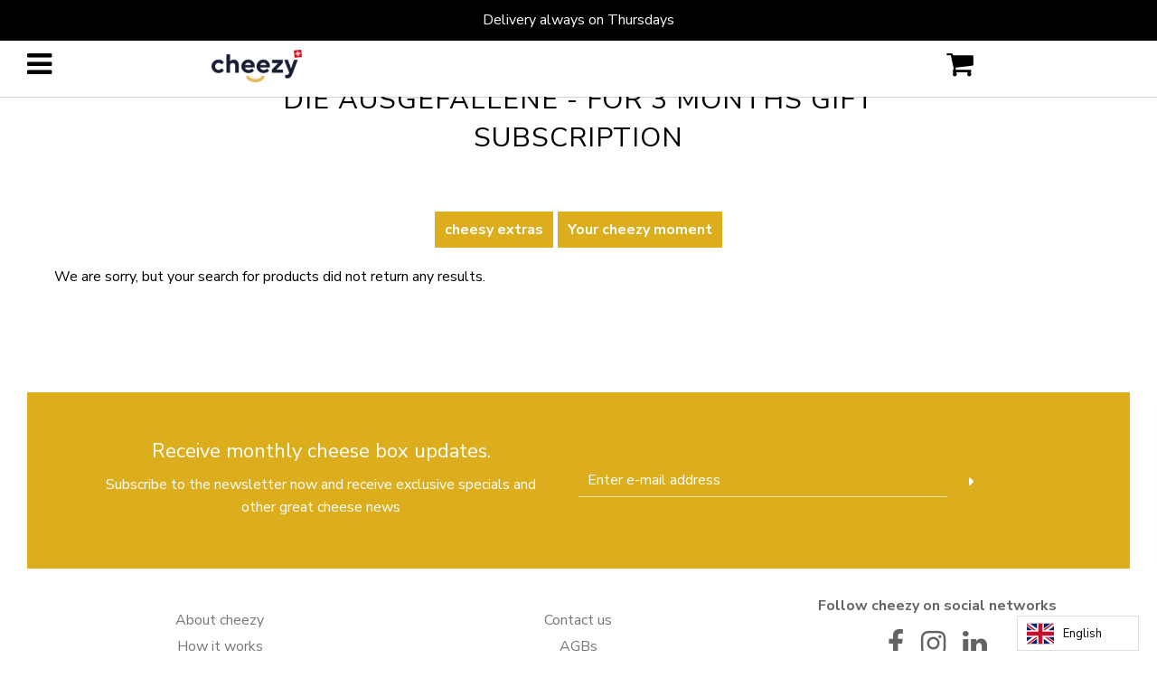

--- FILE ---
content_type: text/css
request_url: https://www.cheezy.ch/cdn/shop/t/145/assets/custom.scss.css?v=26847265097324275261746188411
body_size: 42948
content:
@import"https://use.typekit.net/goe0uzy.css";@import"https://fonts.googleapis.com/css2?family=Nunito:ital,wght@0,400;0,500;0,600;0,700;1,400;1,500;1,600;1,700&display=swap";@import"https://fonts.googleapis.com/css2?family=Nunito:ital,wght@0,200;0,300;0,400;0,500;0,600;0,700;0,800;0,900;0,1000;1,200;1,300;1,400;1,500;1,600;1,700;1,800;1,900;1,1000&display=swap";@import"https://fonts.googleapis.com/css2?family=Nunito+Sans:ital,opsz,wght@0,6..12,200..1000;1,6..12,200..1000&display=swap";.flex-gruende{display:flex;flex-flow:row wrap;justify-content:center;align-items:stretch;align-content:center;margin:0 auto 30px;text-align:center}.flex-gruende div.flex-item-gruende{max-width:500px;flex:1 1 240px;margin:20px}div.flex-item-gruende.flex-spacer{flex-grow:1;height:1px;opacity:0;min-width:290px;max-width:300px;margin:0}.flex-cart{display:flex;flex-flow:row wrap;justify-content:center;align-items:stretch;align-content:center;margin:0 auto 30px}.flex-cart div.flex-item-cart{flex:1 1 240px;margin:20px}div.flex-item-cart.flex-spacer{flex-grow:1;height:1px;opacity:0;margin:0}.line-bg{box-shadow:.2em 0 #fffc,-.2em 0 #fffc;background-color:#fffc;line-height:150%}.line-bg-p{padding:.2em;box-shadow:.2em 0 #fffc,-.2em 0 #fffc;background-color:#fffc;line-height:200%}@font-face{font-family:icons;src:url(/cdn/shop/t/44/assets/icons.eot);src:url(/cdn/shop/t/44/assets/icons.eot?#iefix) format("embedded-opentype"),url(/cdn/shop/t/65/assets/icons.woff) format("woff"),url(/cdn/shop/t/44/assets/icons.ttf) format("truetype"),url(/cdn/shop/t/44/assets/icons.svg?v=8467965197933775822#timber-icons) format("svg");font-weight:400;font-style:normal;font-display:swap}.clearfix:after{content:"";display:table;clear:both}*,:after,:before,input{box-sizing:border-box}body,html{padding:0;margin:0}article,aside,details,figcaption,figure,footer,header,hgroup,main,nav,section,summary{display:block}audio,canvas,progress,video{display:inline-block;vertical-align:baseline}input[type=number]::-webkit-inner-spin-button,input[type=number]::-webkit-outer-spin-button{height:auto}input[type=search]::-webkit-search-cancel-button,input[type=search]::-webkit-search-decoration{-webkit-appearance:none}.grid--full:after,.grid--rev:after,.grid-uniform:after,.grid:after{content:"";display:table;clear:both}.grid__item.clear{clear:both}.grid,.grid--full,.grid--rev,.grid-uniform{list-style:none;padding:0;margin:0 0 0 -30px}.grid__item{box-sizing:border-box;float:left;min-height:1px;padding-left:30px;vertical-align:top;width:100%}.grid--rev{direction:rtl;text-align:left}.grid--rev>.grid__item{direction:ltr;text-align:left;float:right}.grid--full{margin-left:0}.grid--full>.grid__item{padding-left:0}.grid--center{text-align:center}.grid--center>.grid__item{text-align:left}@media screen and (min-width: 767px){.grid--center.grid--full,.grid--center.grid--rev,.grid.grid--center{margin-left:0}}.one-whole{width:100%}.one-half{width:50%}.one-third{width:33.333%}.two-thirds{width:66.666%}.one-quarter{width:25%}.two-quarters{width:50%}.three-quarters{width:75%}.one-fifth{width:20%}.two-fifths{width:40%}.three-fifths{width:60%}.four-fifths{width:80%}.one-sixth{width:16.666%}.two-sixths{width:33.333%}.three-sixths{width:50%}.four-sixths{width:66.666%}.five-sixths{width:83.333%}.one-eighth{width:12.5%}.two-eighths{width:25%}.three-eighths{width:37.5%}.four-eighths{width:50%}.five-eighths{width:62.5%}.six-eighths{width:75%}.seven-eighths{width:87.5%}.one-tenth{width:10%}.two-tenths{width:20%}.three-tenths{width:30%}.four-tenths{width:40%}.five-tenths{width:50%}.six-tenths{width:60%}.seven-tenths{width:70%}.eight-tenths{width:80%}.nine-tenths{width:90%}.one-twelfth{width:8.333%}.two-twelfths{width:16.666%}.three-twelfths{width:25%}.four-twelfths{width:33.333%}.five-twelfths{width:41.666%}.six-twelfths{width:50%}.seven-twelfths{width:58.333%}.eight-twelfths{width:66.666%}.nine-twelfths{width:75%}.ten-twelfths{width:83.333%}.eleven-twelfths{width:91.666%}.show{display:block!important}.text-left{text-align:left!important}.text-right{text-align:right!important}.text-center{text-align:center!important}.left{float:left!important}.right{float:right!important}@media only screen and (max-width: 480px){.small--one-whole{width:100%}.small--one-half{width:50%}.small--one-third{width:33.333%}.small--two-thirds{width:66.666%}.small--one-quarter{width:25%}.small--two-quarters{width:50%}.small--three-quarters{width:75%}.small--one-fifth{width:20%}.small--two-fifths{width:40%}.small--three-fifths{width:60%}.small--four-fifths{width:80%}.small--one-sixth{width:16.666%}.small--two-sixths{width:33.333%}.small--three-sixths{width:50%}.small--four-sixths{width:66.666%}.small--five-sixths{width:83.333%}.small--one-eighth{width:12.5%}.small--two-eighths{width:25%}.small--three-eighths{width:37.5%}.small--four-eighths{width:50%}.small--five-eighths{width:62.5%}.small--six-eighths{width:75%}.small--seven-eighths{width:87.5%}.small--one-tenth{width:10%}.small--two-tenths{width:20%}.small--three-tenths{width:30%}.small--four-tenths{width:40%}.small--five-tenths{width:50%}.small--six-tenths{width:60%}.small--seven-tenths{width:70%}.small--eight-tenths{width:80%}.small--nine-tenths{width:90%}.small--one-twelfth{width:8.333%}.small--two-twelfths{width:16.666%}.small--three-twelfths{width:25%}.small--four-twelfths{width:33.333%}.small--five-twelfths{width:41.666%}.small--six-twelfths{width:50%}.small--seven-twelfths{width:58.333%}.small--eight-twelfths{width:66.666%}.small--nine-twelfths{width:75%}.small--ten-twelfths{width:83.333%}.small--eleven-twelfths{width:91.666%}.small--show{display:block!important}.small--hide{display:none!important}.small--text-left{text-align:left!important}.small--text-right{text-align:right!important}.small--text-center{text-align:center!important}.small--left{float:left!important}.small--right{float:right!important}.grid-uniform .small--five-tenths:nth-child(odd),.grid-uniform .small--four-eighths:nth-child(odd),.grid-uniform .small--four-twelfths:nth-child(3n+1),.grid-uniform .small--one-fifth:nth-child(5n+1),.grid-uniform .small--one-half:nth-child(odd),.grid-uniform .small--one-quarter:nth-child(4n+1),.grid-uniform .small--one-sixth:nth-child(6n+1),.grid-uniform .small--one-third:nth-child(3n+1),.grid-uniform .small--one-twelfth:nth-child(12n+1),.grid-uniform .small--six-twelfths:nth-child(odd),.grid-uniform .small--three-sixths:nth-child(odd),.grid-uniform .small--three-twelfths:nth-child(4n+1),.grid-uniform .small--two-eighths:nth-child(4n+1),.grid-uniform .small--two-sixths:nth-child(3n+1),.grid-uniform .small--two-twelfths:nth-child(6n+1){clear:both}}@media only screen and (min-width: 481px) and (max-width: 767px){.medium--one-whole{width:100%}.medium--one-half{width:50%}.medium--one-third{width:33.333%}.medium--two-thirds{width:66.666%}.medium--one-quarter{width:25%}.medium--two-quarters{width:50%}.medium--three-quarters{width:75%}.medium--one-fifth{width:20%}.medium--two-fifths{width:40%}.medium--three-fifths{width:60%}.medium--four-fifths{width:80%}.medium--one-sixth{width:16.666%}.medium--two-sixths{width:33.333%}.medium--three-sixths{width:50%}.medium--four-sixths{width:66.666%}.medium--five-sixths{width:83.333%}.medium--one-eighth{width:12.5%}.medium--two-eighths{width:25%}.medium--three-eighths{width:37.5%}.medium--four-eighths{width:50%}.medium--five-eighths{width:62.5%}.medium--six-eighths{width:75%}.medium--seven-eighths{width:87.5%}.medium--one-tenth{width:10%}.medium--two-tenths{width:20%}.medium--three-tenths{width:30%}.medium--four-tenths{width:40%}.medium--five-tenths{width:50%}.medium--six-tenths{width:60%}.medium--seven-tenths{width:70%}.medium--eight-tenths{width:80%}.medium--nine-tenths{width:90%}.medium--one-twelfth{width:8.333%}.medium--two-twelfths{width:16.666%}.medium--three-twelfths{width:25%}.medium--four-twelfths{width:33.333%}.medium--five-twelfths{width:41.666%}.medium--six-twelfths{width:50%}.medium--seven-twelfths{width:58.333%}.medium--eight-twelfths{width:66.666%}.medium--nine-twelfths{width:75%}.medium--ten-twelfths{width:83.333%}.medium--eleven-twelfths{width:91.666%}.medium--show{display:block!important}.medium--hide{display:none!important}.medium--text-left{text-align:left!important}.medium--text-right{text-align:right!important}.medium--text-center{text-align:center!important}.medium--left{float:left!important}.medium--right{float:right!important}.grid-uniform .medium--five-tenths:nth-child(odd),.grid-uniform .medium--four-eighths:nth-child(odd),.grid-uniform .medium--four-twelfths:nth-child(3n+1),.grid-uniform .medium--one-fifth:nth-child(5n+1),.grid-uniform .medium--one-half:nth-child(odd),.grid-uniform .medium--one-quarter:nth-child(4n+1),.grid-uniform .medium--one-sixth:nth-child(6n+1),.grid-uniform .medium--one-third:nth-child(3n+1),.grid-uniform .medium--one-twelfth:nth-child(12n+1),.grid-uniform .medium--six-twelfths:nth-child(odd),.grid-uniform .medium--three-sixths:nth-child(odd),.grid-uniform .medium--three-twelfths:nth-child(4n+1),.grid-uniform .medium--two-eighths:nth-child(4n+1),.grid-uniform .medium--two-sixths:nth-child(3n+1),.grid-uniform .medium--two-twelfths:nth-child(6n+1){clear:both}}@media only screen and (max-width: 767px){.medium-down--one-whole{width:100%}.medium-down--one-half{width:50%}.medium-down--one-third{width:33.333%}.medium-down--two-thirds{width:66.666%}.medium-down--one-quarter{width:25%}.medium-down--two-quarters{width:50%}.medium-down--three-quarters{width:75%}.medium-down--one-fifth{width:20%}.medium-down--two-fifths{width:40%}.medium-down--three-fifths{width:60%}.medium-down--four-fifths{width:80%}.medium-down--one-sixth{width:16.666%}.medium-down--two-sixths{width:33.333%}.medium-down--three-sixths{width:50%}.medium-down--four-sixths{width:66.666%}.medium-down--five-sixths{width:83.333%}.medium-down--one-eighth{width:12.5%}.medium-down--two-eighths{width:25%}.medium-down--three-eighths{width:37.5%}.medium-down--four-eighths{width:50%}.medium-down--five-eighths{width:62.5%}.medium-down--six-eighths{width:75%}.medium-down--seven-eighths{width:87.5%}.medium-down--one-tenth{width:10%}.medium-down--two-tenths{width:20%}.medium-down--three-tenths{width:30%}.medium-down--four-tenths{width:40%}.medium-down--five-tenths{width:50%}.medium-down--six-tenths{width:60%}.medium-down--seven-tenths{width:70%}.medium-down--eight-tenths{width:80%}.medium-down--nine-tenths{width:90%}.medium-down--one-twelfth{width:8.333%}.medium-down--two-twelfths{width:16.666%}.medium-down--three-twelfths{width:25%}.medium-down--four-twelfths{width:33.333%}.medium-down--five-twelfths{width:41.666%}.medium-down--six-twelfths{width:50%}.medium-down--seven-twelfths{width:58.333%}.medium-down--eight-twelfths{width:66.666%}.medium-down--nine-twelfths{width:75%}.medium-down--ten-twelfths{width:83.333%}.medium-down--eleven-twelfths{width:91.666%}.medium-down--show{display:block!important}.medium-down--hide{display:none!important}.medium-down--text-left{text-align:left!important}.medium-down--text-right{text-align:right!important}.medium-down--text-center{text-align:center!important}.medium-down--left{float:left!important}.medium-down--right{float:right!important}.grid-uniform .medium-down--five-tenths:nth-child(odd),.grid-uniform .medium-down--four-eighths:nth-child(odd),.grid-uniform .medium-down--four-twelfths:nth-child(3n+1),.grid-uniform .medium-down--one-fifth:nth-child(5n+1),.grid-uniform .medium-down--one-half:nth-child(odd),.grid-uniform .medium-down--one-quarter:nth-child(4n+1),.grid-uniform .medium-down--one-sixth:nth-child(6n+1),.grid-uniform .medium-down--one-third:nth-child(3n+1),.grid-uniform .medium-down--one-twelfth:nth-child(12n+1),.grid-uniform .medium-down--six-twelfths:nth-child(odd),.grid-uniform .medium-down--three-sixths:nth-child(odd),.grid-uniform .medium-down--three-twelfths:nth-child(4n+1),.grid-uniform .medium-down--two-eighths:nth-child(4n+1),.grid-uniform .medium-down--two-sixths:nth-child(3n+1),.grid-uniform .medium-down--two-twelfths:nth-child(6n+1){clear:both}}@media only screen and (min-width: 768px){.large--one-whole{width:100%}.large--one-half{width:50%}.large--one-third{width:33.333%}.large--two-thirds{width:66.666%}.large--one-quarter{width:25%}.large--two-quarters{width:50%}.large--three-quarters{width:75%}.large--one-fifth{width:20%}.large--two-fifths{width:40%}.large--three-fifths{width:60%}.large--four-fifths{width:80%}.large--one-sixth{width:16.666%}.large--two-sixths{width:33.333%}.large--three-sixths{width:50%}.large--four-sixths{width:66.666%}.large--five-sixths{width:83.333%}.large--one-eighth{width:12.5%}.large--two-eighths{width:25%}.large--three-eighths{width:37.5%}.large--four-eighths{width:50%}.large--five-eighths{width:62.5%}.large--six-eighths{width:75%}.large--seven-eighths{width:87.5%}.large--one-tenth{width:10%}.large--two-tenths{width:20%}.large--three-tenths{width:30%}.large--four-tenths{width:40%}.large--five-tenths{width:50%}.large--six-tenths{width:60%}.large--seven-tenths{width:70%}.large--eight-tenths{width:80%}.large--nine-tenths{width:90%}.large--one-twelfth{width:8.333%}.large--two-twelfths{width:16.666%}.large--three-twelfths{width:25%}.large--four-twelfths{width:33.333%}.large--five-twelfths{width:41.666%}.large--six-twelfths{width:50%}.large--seven-twelfths{width:58.333%}.large--eight-twelfths{width:66.666%}.large--nine-twelfths{width:75%}.large--ten-twelfths{width:83.333%}.large--eleven-twelfths{width:91.666%}.large--show{display:block!important}.large--hide{display:none!important}.large--text-left{text-align:left!important}.large--text-right{text-align:right!important}.large--text-center{text-align:center!important}.large--left{float:left!important}.large--right{float:right!important}.grid-uniform .large--five-tenths:nth-child(odd),.grid-uniform .large--four-eighths:nth-child(odd),.grid-uniform .large--four-twelfths:nth-child(3n+1),.grid-uniform .large--one-fifth:nth-child(5n+1),.grid-uniform .large--one-half:nth-child(odd),.grid-uniform .large--one-quarter:nth-child(4n+1),.grid-uniform .large--one-sixth:nth-child(6n+1),.grid-uniform .large--one-third:nth-child(3n+1),.grid-uniform .large--one-twelfth:nth-child(12n+1),.grid-uniform .large--six-twelfths:nth-child(odd),.grid-uniform .large--three-sixths:nth-child(odd),.grid-uniform .large--three-twelfths:nth-child(4n+1),.grid-uniform .large--two-eighths:nth-child(4n+1),.grid-uniform .large--two-sixths:nth-child(3n+1),.grid-uniform .large--two-twelfths:nth-child(6n+1){clear:both}}@media only screen and (min-width: 1200px){.extra-large--one-whole{width:100%}.extra-large--one-half{width:50%}.extra-large--one-third{width:33.333%}.extra-large--two-thirds{width:66.666%}.extra-large--one-quarter{width:25%}.extra-large--two-quarters{width:50%}.extra-large--three-quarters{width:75%}.extra-large--one-fifth{width:20%}.extra-large--two-fifths{width:40%}.extra-large--three-fifths{width:60%}.extra-large--four-fifths{width:80%}.extra-large--one-sixth{width:16.666%}.extra-large--two-sixths{width:33.333%}.extra-large--three-sixths{width:50%}.extra-large--four-sixths{width:66.666%}.extra-large--five-sixths{width:83.333%}.extra-large--one-eighth{width:12.5%}.extra-large--two-eighths{width:25%}.extra-large--three-eighths{width:37.5%}.extra-large--four-eighths{width:50%}.extra-large--five-eighths{width:62.5%}.extra-large--six-eighths{width:75%}.extra-large--seven-eighths{width:87.5%}.extra-large--one-tenth{width:10%}.extra-large--two-tenths{width:20%}.extra-large--three-tenths{width:30%}.extra-large--four-tenths{width:40%}.extra-large--five-tenths{width:50%}.extra-large--six-tenths{width:60%}.extra-large--seven-tenths{width:70%}.extra-large--eight-tenths{width:80%}.extra-large--nine-tenths{width:90%}.extra-large--one-twelfth{width:8.333%}.extra-large--two-twelfths{width:16.666%}.extra-large--three-twelfths{width:25%}.extra-large--four-twelfths{width:33.333%}.extra-large--five-twelfths{width:41.666%}.extra-large--six-twelfths{width:50%}.extra-large--seven-twelfths{width:58.333%}.extra-large--eight-twelfths{width:66.666%}.extra-large--nine-twelfths{width:75%}.extra-large--ten-twelfths{width:83.333%}.extra-large--eleven-twelfths{width:91.666%}.extra-large--show{display:block!important}.extra-large--hide{display:none!important}.extra-large--text-left{text-align:left!important}.extra-large--text-right{text-align:right!important}.extra-large--text-center{text-align:center!important}.extra-large--left{float:left!important}.extra-large--right{float:right!important}.grid-uniform .extra-large--five-tenths:nth-child(odd),.grid-uniform .extra-large--four-eighths:nth-child(odd),.grid-uniform .extra-large--four-twelfths:nth-child(3n+1),.grid-uniform .extra-large--one-fifth:nth-child(5n+1),.grid-uniform .extra-large--one-half:nth-child(odd),.grid-uniform .extra-large--one-quarter:nth-child(4n+1),.grid-uniform .extra-large--one-sixth:nth-child(6n+1),.grid-uniform .extra-large--one-third:nth-child(3n+1),.grid-uniform .extra-large--one-twelfth:nth-child(12n+1),.grid-uniform .extra-large--six-twelfths:nth-child(odd),.grid-uniform .extra-large--three-sixths:nth-child(odd),.grid-uniform .extra-large--three-twelfths:nth-child(4n+1),.grid-uniform .extra-large--two-eighths:nth-child(4n+1),.grid-uniform .extra-large--two-sixths:nth-child(3n+1),.grid-uniform .extra-large--two-twelfths:nth-child(6n+1){clear:both}}[class*=push--]{position:relative}.push--one-whole{left:100%}.push--one-half{left:50%}.push--one-third{left:33.333%}.push--two-thirds{left:66.666%}.push--one-quarter{left:25%}.push--two-quarters{left:50%}.push--three-quarters{left:75%}.push--one-fifth{left:20%}.push--two-fifths{left:40%}.push--three-fifths{left:60%}.push--four-fifths{left:80%}.push--one-sixth{left:16.666%}.push--two-sixths{left:33.333%}.push--three-sixths{left:50%}.push--four-sixths{left:66.666%}.push--five-sixths{left:83.333%}.push--one-eighth{left:12.5%}.push--two-eighths{left:25%}.push--three-eighths{left:37.5%}.push--four-eighths{left:50%}.push--five-eighths{left:62.5%}.push--six-eighths{left:75%}.push--seven-eighths{left:87.5%}.push--one-tenth{left:10%}.push--two-tenths{left:20%}.push--three-tenths{left:30%}.push--four-tenths{left:40%}.push--five-tenths{left:50%}.push--six-tenths{left:60%}.push--seven-tenths{left:70%}.push--eight-tenths{left:80%}.push--nine-tenths{left:90%}.push--one-twelfth{left:8.333%}.push--two-twelfths{left:16.666%}.push--three-twelfths{left:25%}.push--four-twelfths{left:33.333%}.push--five-twelfths{left:41.666%}.push--six-twelfths{left:50%}.push--seven-twelfths{left:58.333%}.push--eight-twelfths{left:66.666%}.push--nine-twelfths{left:75%}.push--ten-twelfths{left:83.333%}.push--eleven-twelfths{left:91.666%}@media only screen and (min-width: 481px) and (max-width: 767px){.push--medium--one-whole{left:100%}.push--medium--one-half{left:50%}.push--medium--one-third{left:33.333%}.push--medium--two-thirds{left:66.666%}.push--medium--one-quarter{left:25%}.push--medium--two-quarters{left:50%}.push--medium--three-quarters{left:75%}.push--medium--one-fifth{left:20%}.push--medium--two-fifths{left:40%}.push--medium--three-fifths{left:60%}.push--medium--four-fifths{left:80%}.push--medium--one-sixth{left:16.666%}.push--medium--two-sixths{left:33.333%}.push--medium--three-sixths{left:50%}.push--medium--four-sixths{left:66.666%}.push--medium--five-sixths{left:83.333%}.push--medium--one-eighth{left:12.5%}.push--medium--two-eighths{left:25%}.push--medium--three-eighths{left:37.5%}.push--medium--four-eighths{left:50%}.push--medium--five-eighths{left:62.5%}.push--medium--six-eighths{left:75%}.push--medium--seven-eighths{left:87.5%}.push--medium--one-tenth{left:10%}.push--medium--two-tenths{left:20%}.push--medium--three-tenths{left:30%}.push--medium--four-tenths{left:40%}.push--medium--five-tenths{left:50%}.push--medium--six-tenths{left:60%}.push--medium--seven-tenths{left:70%}.push--medium--eight-tenths{left:80%}.push--medium--nine-tenths{left:90%}.push--medium--one-twelfth{left:8.333%}.push--medium--two-twelfths{left:16.666%}.push--medium--three-twelfths{left:25%}.push--medium--four-twelfths{left:33.333%}.push--medium--five-twelfths{left:41.666%}.push--medium--six-twelfths{left:50%}.push--medium--seven-twelfths{left:58.333%}.push--medium--eight-twelfths{left:66.666%}.push--medium--nine-twelfths{left:75%}.push--medium--ten-twelfths{left:83.333%}.push--medium--eleven-twelfths{left:91.666%}}@media only screen and (max-width: 767px){.push--medium-down--one-whole{left:100%}.push--medium-down--one-half{left:50%}.push--medium-down--one-third{left:33.333%}.push--medium-down--two-thirds{left:66.666%}.push--medium-down--one-quarter{left:25%}.push--medium-down--two-quarters{left:50%}.push--medium-down--three-quarters{left:75%}.push--medium-down--one-fifth{left:20%}.push--medium-down--two-fifths{left:40%}.push--medium-down--three-fifths{left:60%}.push--medium-down--four-fifths{left:80%}.push--medium-down--one-sixth{left:16.666%}.push--medium-down--two-sixths{left:33.333%}.push--medium-down--three-sixths{left:50%}.push--medium-down--four-sixths{left:66.666%}.push--medium-down--five-sixths{left:83.333%}.push--medium-down--one-eighth{left:12.5%}.push--medium-down--two-eighths{left:25%}.push--medium-down--three-eighths{left:37.5%}.push--medium-down--four-eighths{left:50%}.push--medium-down--five-eighths{left:62.5%}.push--medium-down--six-eighths{left:75%}.push--medium-down--seven-eighths{left:87.5%}.push--medium-down--one-tenth{left:10%}.push--medium-down--two-tenths{left:20%}.push--medium-down--three-tenths{left:30%}.push--medium-down--four-tenths{left:40%}.push--medium-down--five-tenths{left:50%}.push--medium-down--six-tenths{left:60%}.push--medium-down--seven-tenths{left:70%}.push--medium-down--eight-tenths{left:80%}.push--medium-down--nine-tenths{left:90%}.push--medium-down--one-twelfth{left:8.333%}.push--medium-down--two-twelfths{left:16.666%}.push--medium-down--three-twelfths{left:25%}.push--medium-down--four-twelfths{left:33.333%}.push--medium-down--five-twelfths{left:41.666%}.push--medium-down--six-twelfths{left:50%}.push--medium-down--seven-twelfths{left:58.333%}.push--medium-down--eight-twelfths{left:66.666%}.push--medium-down--nine-twelfths{left:75%}.push--medium-down--ten-twelfths{left:83.333%}.push--medium-down--eleven-twelfths{left:91.666%}}@media only screen and (min-width: 768px){.push--large--one-whole{left:100%}.push--large--one-half{left:50%}.push--large--one-third{left:33.333%}.push--large--two-thirds{left:66.666%}.push--large--one-quarter{left:25%}.push--large--two-quarters{left:50%}.push--large--three-quarters{left:75%}.push--large--one-fifth{left:20%}.push--large--two-fifths{left:40%}.push--large--three-fifths{left:60%}.push--large--four-fifths{left:80%}.push--large--one-sixth{left:16.666%}.push--large--two-sixths{left:33.333%}.push--large--three-sixths{left:50%}.push--large--four-sixths{left:66.666%}.push--large--five-sixths{left:83.333%}.push--large--one-eighth{left:12.5%}.push--large--two-eighths{left:25%}.push--large--three-eighths{left:37.5%}.push--large--four-eighths{left:50%}.push--large--five-eighths{left:62.5%}.push--large--six-eighths{left:75%}.push--large--seven-eighths{left:87.5%}.push--large--one-tenth{left:10%}.push--large--two-tenths{left:20%}.push--large--three-tenths{left:30%}.push--large--four-tenths{left:40%}.push--large--five-tenths{left:50%}.push--large--six-tenths{left:60%}.push--large--seven-tenths{left:70%}.push--large--eight-tenths{left:80%}.push--large--nine-tenths{left:90%}.push--large--one-twelfth{left:8.333%}.push--large--two-twelfths{left:16.666%}.push--large--three-twelfths{left:25%}.push--large--four-twelfths{left:33.333%}.push--large--five-twelfths{left:41.666%}.push--large--six-twelfths{left:50%}.push--large--seven-twelfths{left:58.333%}.push--large--eight-twelfths{left:66.666%}.push--large--nine-twelfths{left:75%}.push--large--ten-twelfths{left:83.333%}.push--large--eleven-twelfths{left:91.666%}}@media only screen and (min-width: 1200px){.push--extra-large--one-whole{left:100%}.push--extra-large--one-half{left:50%}.push--extra-large--one-third{left:33.333%}.push--extra-large--two-thirds{left:66.666%}.push--extra-large--one-quarter{left:25%}.push--extra-large--two-quarters{left:50%}.push--extra-large--three-quarters{left:75%}.push--extra-large--one-fifth{left:20%}.push--extra-large--two-fifths{left:40%}.push--extra-large--three-fifths{left:60%}.push--extra-large--four-fifths{left:80%}.push--extra-large--one-sixth{left:16.666%}.push--extra-large--two-sixths{left:33.333%}.push--extra-large--three-sixths{left:50%}.push--extra-large--four-sixths{left:66.666%}.push--extra-large--five-sixths{left:83.333%}.push--extra-large--one-eighth{left:12.5%}.push--extra-large--two-eighths{left:25%}.push--extra-large--three-eighths{left:37.5%}.push--extra-large--four-eighths{left:50%}.push--extra-large--five-eighths{left:62.5%}.push--extra-large--six-eighths{left:75%}.push--extra-large--seven-eighths{left:87.5%}.push--extra-large--one-tenth{left:10%}.push--extra-large--two-tenths{left:20%}.push--extra-large--three-tenths{left:30%}.push--extra-large--four-tenths{left:40%}.push--extra-large--five-tenths{left:50%}.push--extra-large--six-tenths{left:60%}.push--extra-large--seven-tenths{left:70%}.push--extra-large--eight-tenths{left:80%}.push--extra-large--nine-tenths{left:90%}.push--extra-large--one-twelfth{left:8.333%}.push--extra-large--two-twelfths{left:16.666%}.push--extra-large--three-twelfths{left:25%}.push--extra-large--four-twelfths{left:33.333%}.push--extra-large--five-twelfths{left:41.666%}.push--extra-large--six-twelfths{left:50%}.push--extra-large--seven-twelfths{left:58.333%}.push--extra-large--eight-twelfths{left:66.666%}.push--extra-large--nine-twelfths{left:75%}.push--extra-large--ten-twelfths{left:83.333%}.push--extra-large--eleven-twelfths{left:91.666%}}html,body{background-color:#fff}[tabindex="-1"]:focus{outline:0}.wrapper{max-width:1660px;margin:0 auto;padding:0 15px}.wrapper:after{content:"";display:table;clear:both}@media screen and (min-width: 480px){.wrapper{padding:0 30px}}.main-content{display:block;padding-bottom:50px}svg.icon.icon--placeholder{background:#696969;fill:#838383}.lazyload[data-blur=true]{filter:blur(4px)}.ls-blur-up-img{filter:blur(4px);opacity:1;transition:opacity .8s,filter .4s;position:absolute!important;top:0;left:0;width:100%;height:100%;display:block;object-fit:contain;object-position:center;font-family:"object-fit: contain, object-position: center"}.ls-blur-up-img.product-main-image{transition:opacity .2s,filter .1s}.lazyload-blur-wrapper-center .ls-blur-up-img{left:50%;transform:translate(-50%)}.ls-blur-up-img.ls-inview.ls-original-loaded{opacity:0;filter:blur(0)}.is-transitioning{display:block!important;visibility:visible!important}.display-table{display:table;table-layout:fixed;width:100%}.display-table-cell{display:table-cell;vertical-align:middle;float:none}@media screen and (min-width: 768px){.large--display-table{display:table;table-layout:fixed;width:100%}.large--display-table-cell{display:table-cell;vertical-align:middle;float:none}}@media screen and (min-width: 767px){.medium--display-table{display:table;table-layout:fixed;width:100%}.medium--display-table-cell{display:table-cell;vertical-align:middle;float:none}}.supports-fontface .icon-fallback-text .fallback-text,.visually-hidden{position:absolute;overflow:hidden;clip:rect(0 0 0 0);height:1px;width:1px;margin:-1px;padding:0;border:0}body,button,input,select,textarea{font-size:16px;line-height:1.6;color:#000;font-family:Nunito Sans,sans-serif;font-weight:400;font-style:normal;-webkit-font-smoothing:antialiased;-webkit-text-size-adjust:100%}.custom-font,.h1,.h2,.h3,.h4,.h5,.h6,.header-font,h1,h2,h3,h4,h5,h6{display:block;font-family:Nunito Sans,sans-serif;font-weight:400;font-style:normal;margin:0 0 .5em;line-height:1.4}.custom-font a,.h1 a,.h2 a,.h3 a,.h4 a,.h5 a,.h6 a,.header-font a,h1 a,h2 a,h3 a,h4 a,h5 a,h6 a{text-decoration:none;font-weight:inherit}.h1,h1{font-size:2.25em}.h2,h2{font-size:1.75em}.h3,h3{font-size:1.375em}.h4,h4{font-size:1.25em}.h5,h5{font-size:1em}.h6,h6{font-size:.875em}p{-webkit-hyphens:auto;-moz-hyphens:auto;-ms-hyphens:auto;hyphens:auto;margin:0 0 15px}p img{margin:0}em{font-style:italic}b,strong{font-weight:700}small{font-size:.9em}sub,sup{position:relative;font-size:60%;vertical-align:baseline}sup{top:-.5em}sub{bottom:-.5em}blockquote{font-size:1.125em;line-height:1.45;font-style:italic;margin:0 0 30px;padding:15px 30px;border-left:1px solid rgba(0,0,0,.5)}blockquote p{margin-bottom:0}blockquote p+cite{margin-top:15px}blockquote cite{display:block;font-size:.75em}blockquote cite:before{content:"\2014  "}code,pre{background-color:#faf7f5;font-family:Consolas,monospace;font-size:1em;border:0 none;padding:0 2px;color:#51ab62}pre{overflow:auto;padding:15px;margin:0 0 30px}hr{clear:both;border-top:solid rgba(0,0,0,.5);border-width:1px 0 0;margin:30px 0;height:0}hr.hr--small{margin:15px 0}hr.hr--clear{border-top-color:transparent}.section-header{margin-bottom:20px}@media screen and (min-width: 768px){.section-header{display:table;width:100%}.section-header__title{margin-bottom:12px}.section-header__left{display:table-cell;vertical-align:middle;margin-bottom:0}.section-header__left .h1,.section-header__left .h2,.section-header__left .h3,.section-header__left .h4,.section-header__left h1,.section-header__left h2,.section-header__left h3,.section-header__left h4{margin-bottom:0}.section-header__right{display:table-cell;vertical-align:middle;text-align:right;width:335px}}@media screen and (min-width: 768px) and (max-width: 767px){.section-header__right{margin-bottom:30px}}.section-header__right .collection-view,.section-header__right .form-horizontal{display:inline-block;vertical-align:middle}@media screen and (min-width: 481px){.section-header__right .collection-view,.section-header__right label+select{margin-left:15px}}.collection-view{display:inline-block;border:1px solid rgba(0,0,0,.5);border-radius:0;padding:0 5px;height:37px;overflow:hidden}@media screen and (min-width: 768px){.collection-view{display:inline-block}}.change-view{display:block;background:0 0;border:0 none;float:left;padding:10px 8px;color:#00000080;line-height:1}.change-view:focus,.change-view:hover{color:#000}.change-view--active{cursor:default;color:#000}.rte{margin-bottom:15px}.rte a{border-bottom:1px solid;padding-bottom:2px;-webkit-transition:all .15s ease-in-out;-moz-transition:all .15s ease-in-out;-o-transition:all .15s ease-in-out;transition:all .15s ease-in-out}.rte a:focus,.rte a:hover{padding-bottom:4px}.rte .h1,.rte .h2,.rte .h3,.rte .h4,.rte .h5,.rte .h6,.rte h1,.rte h2,.rte h3,.rte h4,.rte h5,.rte h6{margin-top:1em}.rte .h1:first-child,.rte .h2:first-child,.rte .h3:first-child,.rte .h4:first-child,.rte .h5:first-child,.rte .h6:first-child,.rte h1:first-child,.rte h2:first-child,.rte h3:first-child,.rte h4:first-child,.rte h5:first-child,.rte h6:first-child{margin-top:0}.rte .h1 a,.rte .h2 a,.rte .h3 a,.rte .h4 a,.rte .h5 a,.rte .h6 a,.rte h1 a,.rte h2 a,.rte h3 a,.rte h4 a,.rte h5 a,.rte h6 a{text-decoration:none}.rte>div{margin-bottom:15px}.rte li{margin-bottom:.4em}.rte--header{margin-bottom:0}.text-link,a{color:#000;text-decoration:none;background:0 0}button{overflow:visible}button[disabled],html input[disabled]{cursor:default}.btn,.btn--secondary,.rte .btn,.rte .btn--secondary,.spr-button{display:inline-block;padding:8px 10px;width:auto;margin:0;line-height:1.42;font-weight:700;text-decoration:none;text-align:center;vertical-align:middle;white-space:nowrap;cursor:pointer;border:1px solid transparent;-webkit-user-select:none;-moz-user-select:none;-ms-user-select:none;user-select:none;-webkit-appearance:none;-moz-appearance:none;border-radius:0;transition:background-color .3s ease-in;background-color:#dcae1d;color:#fff}.btn--secondary:hover,.btn:hover,.rte .btn--secondary:hover,.rte .btn:hover,.spr-button:hover{background-color:#00303f;color:#fff}.btn--secondary:active,.btn--secondary:focus,.btn:active,.btn:focus,.rte .btn--secondary:active,.rte .btn--secondary:focus,.rte .btn:active,.rte .btn:focus,.spr-button:active,.spr-button:focus{background-color:#dcae1d;color:#fff}.btn.disabled,.btn[disabled],.disabled.btn--secondary,.rte .btn.disabled,.rte .btn[disabled],.rte .disabled.btn--secondary,.rte [disabled].btn--secondary,.spr-button.disabled,.spr-button[disabled],[disabled].btn--secondary{cursor:default;color:#b6b6b6;background-color:#f6f6f6}.btn--secondary,.rte .btn--secondary{background-color:#7a9d96}.btn--secondary:active,.btn--secondary:focus,.btn--secondary:hover,.rte .btn--secondary:active,.rte .btn--secondary:focus,.rte .btn--secondary:hover{background-color:#4e4e4e;color:#fff}.btn--small{padding:4px 5px;font-size:.75em}.btn--large{padding:12px 15px;font-size:1em}.btn--full{width:100%}.text-link{display:inline;border:0 none;background:0 0;padding:0;margin:0}ol,ul{margin:0 0 15px 20px;padding:0}ol{list-style:decimal}ol ol,ol ul,ul ol,ul ul{margin:4px 0 5px 20px}li{margin-bottom:.25em}ul.square{list-style:square outside}ul.disc{list-style:disc outside}ol.alpha{list-style:lower-alpha outside}.no-bullets{list-style:none outside;margin-left:0}.inline-list{margin-left:0}.inline-list li{display:inline-block;margin-bottom:0}table{width:100%;border-collapse:collapse;border-spacing:0}table.full{width:100%;margin-bottom:1em}.table-wrap{max-width:100%;overflow:auto;-webkit-overflow-scrolling:touch}th{font-weight:700}td,th{text-align:left;padding:15px;border:none;border-bottom:1px solid rgba(0,0,0,.5)}@media screen and (max-width: 767px){.table--responsive thead{display:none}.table--responsive tr{display:block}.table--responsive td,.table--responsive tr{float:left;clear:both;width:100%}.table--responsive td,.table--responsive th{display:block;text-align:right;padding:15px}.table--responsive td:before{content:attr(data-label);float:left;text-align:center;font-size:12px;padding-right:10px}.table--responsive.cart-table img{margin:0 auto}.table--responsive.cart-table .js-qty{float:right}}@media screen and (max-width: 480px){.table--small-hide{display:none!important}.table__section+.table__section{position:relative;margin-top:10px;padding-top:15px}.table__section+.table__section:after{content:"";display:block;position:absolute;top:0;left:15px;right:15px}}.shopify-section .homepage-sections-wrapper{padding:50px 0}.shopify-section .homepage-sections-wrapper--white{padding:30.30303px 0}.flow-homepage .shopify-section:first-child .homepage-sections-wrapper--slideshow{padding:0;margin-bottom:30px}.shopify-section .homepage-sections-wrapper.homepage-sections-wrapper--no-padding{padding:0}.homepage-featured-content-wrapper a.homepage-featured-box-btn,.image-with-text-wrapper a.homepage-featured-box-btn,.map-section-wrapper a.homepage-featured-box-btn{color:#fff}@media screen and (max-width: 768px){.featured-product--grid-item{padding-left:15px}}.homepage-sections-wrapper--light{background-color:#cae4db;color:#414141}.homepage-sections-wrapper--light a{color:#414141}.homepage-sections-wrapper--light .homepage-video-play-button-inner{border-color:transparent transparent transparent #414141}.homepage-sections-wrapper--light .homepage-featured-content-box,.homepage-sections-wrapper--light .homepage-map-content-box{background:#414141;color:#cae4db}.homepage-sections-wrapper--accent{background:#dcae1d;color:#fff}.homepage-sections-wrapper--accent a{color:#fff}.image-with-text-wrapper .homepage-sections-wrapper--accent .homepage-featured-content-box,.map-section-wrapper .homepage-sections-wrapper--accent .homepage-map-content-box{background:#fff;color:#dcae1d}.homepage-sections-wrapper--dark{background:#7a9d96;color:#fff}.homepage-sections-wrapper--dark a{color:#fff}.homepage-sections-wrapper.text-advert-section{padding:0}.image-with-text-wrapper .homepage-sections-wrapper--dark .homepage-featured-content-box,.map-section-wrapper .homepage-sections-wrapper--dark .homepage-map-content-box{background:#fff;color:#7a9d96}.template-index #shopify-section-footer{margin-top:0}.homepage-collections-background .section-header{margin-bottom:0}.embed-container{position:relative;padding-bottom:56.25%;height:0;overflow:hidden;max-width:100%}.embed-container embed,.embed-container iframe,.embed-container object{position:absolute;top:0;left:0;width:100%;height:100%}.notification-bar{text-align:center;padding:10px 0;min-height:41px}#shopify-section-announcement-bar .notification-bar{background-color:#000;color:#fff}.notification-bar p{margin:5px 0;font-size:14px;letter-spacing:1px;text-transform:normal;font-weight:700}@media screen and (min-width: 767px){.notification-bar p{margin:0}}.notification-bar #sharing{text-align:center;padding:0;width:auto;margin:-2px auto 0!important;opacity:1}.notification-bar #sharing #sm-icons{margin:5px 0 0}@media screen and (min-width: 767px){.notification-bar #sharing #sm-icons{margin:0}}.notification-bar #sharing.is-clean a{background:0 0!important;border:none!important}.notification-bar #sharing .fa-2x{font-size:1.5em!important}.notification-bar #sharing li{margin:5px 0 0 10px;display:inline-block}@media screen and (max-width: 767px){.notification-bar #sharing li{margin:5px 16px 0}}@media screen and (min-width: 767px){.notification-bar #sharing{padding:0;position:absolute;top:7px;right:20px;bottom:auto;width:auto;margin:0}}@media screen and (max-width: 767px){.notification-bar div:nth-child(2){margin-top:20px}}.notification-bar .custom-font{margin:0}.image-gallery-wrapper .icon--placeholder{height:200px}.image-bar--title{padding-top:10px;font-size:20px;width:100%;text-align:center;display:inline-block;position:relative;margin-bottom:-30px;letter-spacing:1px;text-transform:uppercase}.image-bar--description p{text-align:center}.media,.media-flex{overflow:hidden;zoom:1}.media-img{float:left;margin-right:30px}.media-img-right{float:right;margin-left:30px}.media-img img,.media-img-right img{display:block}img{border:0 none}svg:not(:root){overflow:hidden}iframe,img{max-width:100%}.video-wrapper{position:relative;overflow:hidden;max-width:100%;padding-bottom:56.25%;height:0;height:auto}.video-wrapper iframe{position:absolute;top:0;left:0;width:100%;height:100%}form{margin-bottom:0}.form-vertical{margin-bottom:15px}@media screen and (min-width: 1024px){.form-vertical.contact{padding:0 20%}}@media screen and (max-width: 767px){input,textarea{font-size:16px}}button,input,select,textarea{padding:0;margin:0;-webkit-user-select:text;-moz-user-select:text;-ms-user-select:text;user-select:text}button{background:0 0;border:none;cursor:pointer}button,input,textarea{-webkit-appearance:none;-moz-appearance:none}button{background:0 0;border:none;display:inline-block;cursor:pointer}fieldset{border:1px solid rgba(0,0,0,.5);padding:15px}legend{border:0;padding:0}button,input[type=submit]{cursor:pointer}input{border:none;border-bottom:1px solid rgba(0,0,0,.5);padding:10px 10px 10px 0}select,textarea{border:1px solid rgba(0,0,0,.5);padding:10px}input,select,textarea{background:0 0;max-width:100%;border-radius:0}input:focus,select:focus,textarea:focus{border:1px solid rgba(0,0,0,.5)}input.disabled,input[disabled],select.disabled,select[disabled],textarea.disabled,textarea[disabled]{cursor:default;background-color:#f6f6f6;border-color:#b6b6b6}input.input-full,select.input-full,textarea.input-full{width:100%}input::placeholder,select::placeholder,textarea::placeholder{color:#000c}textarea{min-height:100px}input[type=checkbox],input[type=radio]{display:inline;margin:0 8px 0 0;padding:0;width:auto}input[type=checkbox]{-webkit-appearance:checkbox;-moz-appearance:checkbox}input[type=radio]{-webkit-appearance:radio;-moz-appearance:radio}input[type=image]{padding-left:0;padding-right:0}select{-webkit-appearance:none;-moz-appearance:none;appearance:none;padding-right:28px;text-indent:.01px;text-overflow:"";cursor:pointer}.ie9 select,.lt-ie9 select{padding-right:10px;background-image:none}optgroup{font-weight:700}option{color:#000;background-color:#0000001a}select::-ms-expand{display:none}.hidden-label{position:absolute;height:0;width:0;margin-bottom:0;overflow:hidden;clip:rect(1px,1px,1px,1px)}.ie9 .hidden-label,.lt-ie9 .hidden-label{position:static;height:auto;width:auto;margin-bottom:2px;overflow:visible;clip:initial}label[for]{cursor:pointer}.form-vertical input,.form-vertical select,.form-vertical textarea{display:block;margin-bottom:10px}.form-vertical input[type=checkbox],.form-vertical input[type=radio]{display:inline-block}input.error,select.error,textarea.error{border-color:#d02e2e;background-color:#fff6f6;color:#d02e2e}label.error{color:#d02e2e}.qty-error{margin-top:10px}.input-group{position:relative;display:table;border-collapse:separate}.input-group .input-group-btn:first-child,.input-group .input-group-btn:first-child>.btn,.input-group .input-group-btn:first-child>.btn--secondary,.input-group .input-group-field:first-child,.input-group input[type=hidden]:first-child+.input-group-btn>.btn,.input-group input[type=hidden]:first-child+.input-group-btn>.btn--secondary,.input-group input[type=hidden]:first-child+.input-group-field{border-radius:0}.input-group .input-group-btn:last-child>.btn,.input-group .input-group-btn:last-child>.btn--secondary,.input-group .input-group-field:last-child{border-radius:0}.input-group input::-moz-focus-inner{border:0;padding:0;margin-top:-1px;margin-bottom:-1px}.input-group-btn,.input-group-field{display:table-cell;vertical-align:middle;margin:0}.input-group .input-group-field{width:100%}.input-group-btn{position:relative;white-space:nowrap;width:1%;padding:0}.icon-fallback-text .icon{display:none}.supports-fontface .icon-fallback-text .icon{display:inline-block}.icon:before{display:none}.supports-fontface .icon:before{display:inline;font-family:icons;text-decoration:none;speak:none;font-style:normal;font-weight:400;font-variant:normal;text-transform:none;line-height:1;-webkit-font-smoothing:antialiased;-moz-osx-font-smoothing:grayscale}.icon-amazon_payments:before{content:"\e800"}.icon-american_express:before{content:"A"}.icon-arrow-down:before{content:"\e607"}.icon-bitcoin:before{content:"B"}.icon-cart:before{content:"\e600"}.icon-cirrus:before{content:"C"}.icon-dankort:before{content:"d"}.icon-diners_club:before{content:"c"}.icon-discover:before{content:"D"}.icon-dogecoin:before{content:"\e904"}.icon-dwolla:before{content:"\e905"}.icon-facebook:before{content:"f"}.icon-fancy:before{content:"F"}.icon-forbrugsforeningen:before{content:"\e906"}.icon-google-plus:before{content:"\e900"}.icon-grid-view:before{content:"\e603"}.icon-hamburger:before{content:"\e601"}.icon-instagram:before{content:"\e901"}.icon-interac:before{content:"I"}.icon-jcb:before{content:"J"}.icon-laser:before{content:"\e907"}.icon-list-view:before{content:"\e604"}.icon-litecoin:before{content:"\e908"}.icon-maestro:before{content:"m"}.icon-master:before{content:"M"}.icon-minus:before{content:"\e602"}.icon-paypal:before{content:"P"}.icon-pinterest:before{content:"p"}.icon-plus:before{content:"\e605"}.icon-rss:before{content:"r"}.icon-search:before{content:"s"}.icon-solo:before{content:"\e902"}.icon-stripe:before{content:"S"}.icon-switch:before{content:"\e903"}.icon-tumblr:before{content:"t"}.icon-twitter:before{content:"T"}.icon-vimeo:before{content:"v"}.icon-visa:before{content:"V"}.icon-x:before{content:"\e606"}.icon-youtube:before{content:"y"}.payment-icons svg{height:40px;width:55px}.social-icons li{margin:0 15px 15px;vertical-align:middle}@media screen and (min-width: 481px){.social-icons li{margin-left:0}}.social-icons li .icon{font-size:30px;line-height:26px}.social-icons li a{color:#636363}.social-icons li a:hover{color:#4a4a4a}.pagination{margin:1rem 0;text-align:center}.pagination>span{display:inline-block;line-height:1}.pagination a{display:block}.pagination .page.current,.pagination a{padding:8px}.pagination .pagination-num-showing{font-size:12px;font-style:italic;line-height:30px}.pagination .pagination-number a,.pagination i:before{color:#000}.pagination .ellipsis,.pagination .pagination-arrow,.pagination .pagination-number{display:inline-block}.pagination .ellipsis{opacity:.5;padding:0 10px}.pagination .active a,.pagination .pagination-arrow a:hover,.pagination .pagination-number a:hover{background-color:#f3f3f3!important}.pagination .pagination-number a{font-family:helvetica;font-size:12px;font-weight:700;line-height:20px;padding:15px 20px;text-decoration:none;text-transform:uppercase}.pagination .pagination-arrow a{font-family:helvetica;font-size:12px;font-weight:700;line-height:20px;padding:20px;text-decoration:none;text-transform:uppercase}.pagination .disabled{display:none}.pagination ul{margin:0;padding:0}.pagination-loading{text-align:center;margin-top:50px;margin-bottom:1em;height:64px}.pagination-loading i{margin-top:24px}.blog-homepage--comments .fa-comment{margin-right:5px}#paginate{padding:20px 0}.pagination__load-more .progress-bar{width:200px;height:4px;background:#fefdfa;margin:0 auto 32px}.pagination__load-more .progress-bar .progress-bar__inner{height:4px;background:#dcae1d}.pagination__load-more .pagination__progress-text{margin-bottom:16px}.pagination--load-more ul,.pagination-infinite ul{display:none}.supports-js body.page-fade{opacity:0;transition:opacity .4s ease-in}.supports-js body.page-fade.loaded{opacity:1}.supports-js body.page-fade.unloading{opacity:0}header{border-bottom:1px solid #f3f3f3;margin-bottom:0}.template-index header{margin-bottom:0}header .grid--center .grid__item{text-align:center}header .grid--full.grid--center{position:relative}header .grid--full.grid--center .top-links--icon-links{position:absolute;top:10px;right:0}header .grid--full.grid--center .above-top-links{margin-right:30px}.white--match header{margin-bottom:0}.header-section--wrapper{z-index:10000;height:auto!important}.site-header{padding:10px 0;background-color:#fff}.site-header .wrapper{position:relative}.site-header.logo_above{padding-top:19px;padding-bottom:3px}.site-header .grid--table{display:table;table-layout:fixed;width:100%}.site-header .grid--table>.grid__item{float:none;display:table-cell;vertical-align:middle}.sticky-header{background-color:#fff;z-index:1000!important;left:0!important}.contact-page .overlay-header-wrapper,.template-collection .overlay-header-wrapper,.template-index .overlay-header-wrapper,.template-list-collections .overlay-header-wrapper{height:0!important;max-height:0!important;min-height:0!important}.contact-page .overlay-header,.template-collection .overlay-header,.template-index .overlay-header,.template-list-collections .overlay-header{transition:background-color .1s linear;border-bottom:none}.contact-page .overlay-header.ui.sticky:not(.top),.contact-page .overlay-header:not(.sticky),.template-collection .overlay-header.ui.sticky:not(.top),.template-collection .overlay-header:not(.sticky),.template-index .overlay-header.ui.sticky:not(.top),.template-index .overlay-header:not(.sticky),.template-list-collections .overlay-header.ui.sticky:not(.top),.template-list-collections .overlay-header:not(.sticky){position:relative;z-index:1000;border-bottom:transparent;color:#fff}.contact-page .overlay-header.ui.sticky:not(.top) .top-links .site-nav__dropdown a,.contact-page .overlay-header:not(.sticky) .top-links .site-nav__dropdown a,.template-collection .overlay-header.ui.sticky:not(.top) .top-links .site-nav__dropdown a,.template-collection .overlay-header:not(.sticky) .top-links .site-nav__dropdown a,.template-index .overlay-header.ui.sticky:not(.top) .top-links .site-nav__dropdown a,.template-index .overlay-header:not(.sticky) .top-links .site-nav__dropdown a,.template-list-collections .overlay-header.ui.sticky:not(.top) .top-links .site-nav__dropdown a,.template-list-collections .overlay-header:not(.sticky) .top-links .site-nav__dropdown a{color:#fff;display:block}.contact-page .overlay-header.ui.sticky:not(.top) .site-header__logo-link,.contact-page .overlay-header.ui.sticky:not(.top) .site-header__logo-link:visited,.contact-page .overlay-header.ui.sticky:not(.top) .site-header__logo-overlay-link,.contact-page .overlay-header.ui.sticky:not(.top) .top-links .top-links--icon-links a,.contact-page .overlay-header.ui.sticky:not(.top) .top-links .top-links--icon-links a:active,.contact-page .overlay-header.ui.sticky:not(.top) .top-links .top-links--icon-links a:hover,.contact-page .overlay-header.ui.sticky:not(.top) .top-links a,.contact-page .overlay-header.ui.sticky:not(.top) .top-links a:visited,.contact-page .overlay-header.ui.sticky:not(.top) .top-links--icon-links select,.contact-page .overlay-header:not(.sticky) .site-header__logo-link,.contact-page .overlay-header:not(.sticky) .site-header__logo-link:visited,.contact-page .overlay-header:not(.sticky) .site-header__logo-overlay-link,.contact-page .overlay-header:not(.sticky) .top-links .top-links--icon-links a,.contact-page .overlay-header:not(.sticky) .top-links .top-links--icon-links a:active,.contact-page .overlay-header:not(.sticky) .top-links .top-links--icon-links a:hover,.contact-page .overlay-header:not(.sticky) .top-links a,.contact-page .overlay-header:not(.sticky) .top-links a:visited,.contact-page .overlay-header:not(.sticky) .top-links--icon-links select,.template-collection .overlay-header.ui.sticky:not(.top) .site-header__logo-link,.template-collection .overlay-header.ui.sticky:not(.top) .site-header__logo-link:visited,.template-collection .overlay-header.ui.sticky:not(.top) .site-header__logo-overlay-link,.template-collection .overlay-header.ui.sticky:not(.top) .top-links .top-links--icon-links a,.template-collection .overlay-header.ui.sticky:not(.top) .top-links .top-links--icon-links a:active,.template-collection .overlay-header.ui.sticky:not(.top) .top-links .top-links--icon-links a:hover,.template-collection .overlay-header.ui.sticky:not(.top) .top-links a,.template-collection .overlay-header.ui.sticky:not(.top) .top-links a:visited,.template-collection .overlay-header.ui.sticky:not(.top) .top-links--icon-links select,.template-collection .overlay-header:not(.sticky) .site-header__logo-link,.template-collection .overlay-header:not(.sticky) .site-header__logo-link:visited,.template-collection .overlay-header:not(.sticky) .site-header__logo-overlay-link,.template-collection .overlay-header:not(.sticky) .top-links .top-links--icon-links a,.template-collection .overlay-header:not(.sticky) .top-links .top-links--icon-links a:active,.template-collection .overlay-header:not(.sticky) .top-links .top-links--icon-links a:hover,.template-collection .overlay-header:not(.sticky) .top-links a,.template-collection .overlay-header:not(.sticky) .top-links a:visited,.template-collection .overlay-header:not(.sticky) .top-links--icon-links select,.template-index .overlay-header.ui.sticky:not(.top) .site-header__logo-link,.template-index .overlay-header.ui.sticky:not(.top) .site-header__logo-link:visited,.template-index .overlay-header.ui.sticky:not(.top) .site-header__logo-overlay-link,.template-index .overlay-header.ui.sticky:not(.top) .top-links .top-links--icon-links a,.template-index .overlay-header.ui.sticky:not(.top) .top-links .top-links--icon-links a:active,.template-index .overlay-header.ui.sticky:not(.top) .top-links .top-links--icon-links a:hover,.template-index .overlay-header.ui.sticky:not(.top) .top-links a,.template-index .overlay-header.ui.sticky:not(.top) .top-links a:visited,.template-index .overlay-header.ui.sticky:not(.top) .top-links--icon-links select,.template-index .overlay-header:not(.sticky) .site-header__logo-link,.template-index .overlay-header:not(.sticky) .site-header__logo-link:visited,.template-index .overlay-header:not(.sticky) .site-header__logo-overlay-link,.template-index .overlay-header:not(.sticky) .top-links .top-links--icon-links a,.template-index .overlay-header:not(.sticky) .top-links .top-links--icon-links a:active,.template-index .overlay-header:not(.sticky) .top-links .top-links--icon-links a:hover,.template-index .overlay-header:not(.sticky) .top-links a,.template-index .overlay-header:not(.sticky) .top-links a:visited,.template-index .overlay-header:not(.sticky) .top-links--icon-links select,.template-list-collections .overlay-header.ui.sticky:not(.top) .site-header__logo-link,.template-list-collections .overlay-header.ui.sticky:not(.top) .site-header__logo-link:visited,.template-list-collections .overlay-header.ui.sticky:not(.top) .site-header__logo-overlay-link,.template-list-collections .overlay-header.ui.sticky:not(.top) .top-links .top-links--icon-links a,.template-list-collections .overlay-header.ui.sticky:not(.top) .top-links .top-links--icon-links a:active,.template-list-collections .overlay-header.ui.sticky:not(.top) .top-links .top-links--icon-links a:hover,.template-list-collections .overlay-header.ui.sticky:not(.top) .top-links a,.template-list-collections .overlay-header.ui.sticky:not(.top) .top-links a:visited,.template-list-collections .overlay-header.ui.sticky:not(.top) .top-links--icon-links select,.template-list-collections .overlay-header:not(.sticky) .site-header__logo-link,.template-list-collections .overlay-header:not(.sticky) .site-header__logo-link:visited,.template-list-collections .overlay-header:not(.sticky) .site-header__logo-overlay-link,.template-list-collections .overlay-header:not(.sticky) .top-links .top-links--icon-links a,.template-list-collections .overlay-header:not(.sticky) .top-links .top-links--icon-links a:active,.template-list-collections .overlay-header:not(.sticky) .top-links .top-links--icon-links a:hover,.template-list-collections .overlay-header:not(.sticky) .top-links a,.template-list-collections .overlay-header:not(.sticky) .top-links a:visited,.template-list-collections .overlay-header:not(.sticky) .top-links--icon-links select{color:#fff}.contact-page .overlay-header.ui.sticky:not(.top) .site-header__logo-link,.contact-page .overlay-header.ui.sticky:not(.top) .site-header__logo-link:visited,.contact-page .overlay-header.ui.sticky:not(.top) .site-header__logo-overlay-link,.contact-page .overlay-header.ui.sticky:not(.top) .top-links a,.contact-page .overlay-header.ui.sticky:not(.top) .top-links a:visited,.contact-page .overlay-header:not(.sticky) .site-header__logo-link,.contact-page .overlay-header:not(.sticky) .site-header__logo-link:visited,.contact-page .overlay-header:not(.sticky) .site-header__logo-overlay-link,.contact-page .overlay-header:not(.sticky) .top-links a,.contact-page .overlay-header:not(.sticky) .top-links a:visited,.template-collection .overlay-header.ui.sticky:not(.top) .site-header__logo-link,.template-collection .overlay-header.ui.sticky:not(.top) .site-header__logo-link:visited,.template-collection .overlay-header.ui.sticky:not(.top) .site-header__logo-overlay-link,.template-collection .overlay-header.ui.sticky:not(.top) .top-links a,.template-collection .overlay-header.ui.sticky:not(.top) .top-links a:visited,.template-collection .overlay-header:not(.sticky) .site-header__logo-link,.template-collection .overlay-header:not(.sticky) .site-header__logo-link:visited,.template-collection .overlay-header:not(.sticky) .site-header__logo-overlay-link,.template-collection .overlay-header:not(.sticky) .top-links a,.template-collection .overlay-header:not(.sticky) .top-links a:visited,.template-index .overlay-header.ui.sticky:not(.top) .site-header__logo-link,.template-index .overlay-header.ui.sticky:not(.top) .site-header__logo-link:visited,.template-index .overlay-header.ui.sticky:not(.top) .site-header__logo-overlay-link,.template-index .overlay-header.ui.sticky:not(.top) .top-links a,.template-index .overlay-header.ui.sticky:not(.top) .top-links a:visited,.template-index .overlay-header:not(.sticky) .site-header__logo-link,.template-index .overlay-header:not(.sticky) .site-header__logo-link:visited,.template-index .overlay-header:not(.sticky) .site-header__logo-overlay-link,.template-index .overlay-header:not(.sticky) .top-links a,.template-index .overlay-header:not(.sticky) .top-links a:visited,.template-list-collections .overlay-header.ui.sticky:not(.top) .site-header__logo-link,.template-list-collections .overlay-header.ui.sticky:not(.top) .site-header__logo-link:visited,.template-list-collections .overlay-header.ui.sticky:not(.top) .site-header__logo-overlay-link,.template-list-collections .overlay-header.ui.sticky:not(.top) .top-links a,.template-list-collections .overlay-header.ui.sticky:not(.top) .top-links a:visited,.template-list-collections .overlay-header:not(.sticky) .site-header__logo-link,.template-list-collections .overlay-header:not(.sticky) .site-header__logo-link:visited,.template-list-collections .overlay-header:not(.sticky) .site-header__logo-overlay-link,.template-list-collections .overlay-header:not(.sticky) .top-links a,.template-list-collections .overlay-header:not(.sticky) .top-links a:visited{color:#fff}.contact-page .overlay-header.ui.sticky:not(.top) .site-header__logo-image,.contact-page .overlay-header.ui.sticky:not(.top) .site-header__logo-link,.contact-page .overlay-header:not(.sticky) .site-header__logo-image,.contact-page .overlay-header:not(.sticky) .site-header__logo-link,.template-collection .overlay-header.ui.sticky:not(.top) .site-header__logo-image,.template-collection .overlay-header.ui.sticky:not(.top) .site-header__logo-link,.template-collection .overlay-header:not(.sticky) .site-header__logo-image,.template-collection .overlay-header:not(.sticky) .site-header__logo-link,.template-index .overlay-header.ui.sticky:not(.top) .site-header__logo-image,.template-index .overlay-header.ui.sticky:not(.top) .site-header__logo-link,.template-index .overlay-header:not(.sticky) .site-header__logo-image,.template-index .overlay-header:not(.sticky) .site-header__logo-link,.template-list-collections .overlay-header.ui.sticky:not(.top) .site-header__logo-image,.template-list-collections .overlay-header.ui.sticky:not(.top) .site-header__logo-link,.template-list-collections .overlay-header:not(.sticky) .site-header__logo-image,.template-list-collections .overlay-header:not(.sticky) .site-header__logo-link{display:none}@media only screen and (min-width: 768px){.contact-page .overlay-header.ui.sticky:not(.top).force-hover,.contact-page .overlay-header.ui.sticky:not(.top):hover,.contact-page .overlay-header:not(.sticky).force-hover,.contact-page .overlay-header:not(.sticky):hover,.template-collection .overlay-header.ui.sticky:not(.top).force-hover,.template-collection .overlay-header.ui.sticky:not(.top):hover,.template-collection .overlay-header:not(.sticky).force-hover,.template-collection .overlay-header:not(.sticky):hover,.template-index .overlay-header.ui.sticky:not(.top).force-hover,.template-index .overlay-header.ui.sticky:not(.top):hover,.template-index .overlay-header:not(.sticky).force-hover,.template-index .overlay-header:not(.sticky):hover,.template-list-collections .overlay-header.ui.sticky:not(.top).force-hover,.template-list-collections .overlay-header.ui.sticky:not(.top):hover,.template-list-collections .overlay-header:not(.sticky).force-hover,.template-list-collections .overlay-header:not(.sticky):hover{background:#fff}.contact-page .overlay-header.ui.sticky:not(.top).force-hover .site-header__logo-link,.contact-page .overlay-header.ui.sticky:not(.top).force-hover .site-header__logo-link:visited,.contact-page .overlay-header.ui.sticky:not(.top).force-hover .site-header__logo-overlay-link,.contact-page .overlay-header.ui.sticky:not(.top).force-hover .top-links .top-links--icon-links a,.contact-page .overlay-header.ui.sticky:not(.top).force-hover .top-links .top-links--icon-links a:active,.contact-page .overlay-header.ui.sticky:not(.top).force-hover .top-links .top-links--icon-links a:hover,.contact-page .overlay-header.ui.sticky:not(.top).force-hover .top-links a,.contact-page .overlay-header.ui.sticky:not(.top).force-hover .top-links a:visited,.contact-page .overlay-header.ui.sticky:not(.top).force-hover .top-links--icon-links select,.contact-page .overlay-header.ui.sticky:not(.top):hover .site-header__logo-link,.contact-page .overlay-header.ui.sticky:not(.top):hover .site-header__logo-link:visited,.contact-page .overlay-header.ui.sticky:not(.top):hover .site-header__logo-overlay-link,.contact-page .overlay-header.ui.sticky:not(.top):hover .top-links .top-links--icon-links a,.contact-page .overlay-header.ui.sticky:not(.top):hover .top-links .top-links--icon-links a:active,.contact-page .overlay-header.ui.sticky:not(.top):hover .top-links .top-links--icon-links a:hover,.contact-page .overlay-header.ui.sticky:not(.top):hover .top-links a,.contact-page .overlay-header.ui.sticky:not(.top):hover .top-links a:visited,.contact-page .overlay-header.ui.sticky:not(.top):hover .top-links--icon-links select,.contact-page .overlay-header:not(.sticky).force-hover .site-header__logo-link,.contact-page .overlay-header:not(.sticky).force-hover .site-header__logo-link:visited,.contact-page .overlay-header:not(.sticky).force-hover .site-header__logo-overlay-link,.contact-page .overlay-header:not(.sticky).force-hover .top-links .top-links--icon-links a,.contact-page .overlay-header:not(.sticky).force-hover .top-links .top-links--icon-links a:active,.contact-page .overlay-header:not(.sticky).force-hover .top-links .top-links--icon-links a:hover,.contact-page .overlay-header:not(.sticky).force-hover .top-links a,.contact-page .overlay-header:not(.sticky).force-hover .top-links a:visited,.contact-page .overlay-header:not(.sticky).force-hover .top-links--icon-links select,.contact-page .overlay-header:not(.sticky):hover .site-header__logo-link,.contact-page .overlay-header:not(.sticky):hover .site-header__logo-link:visited,.contact-page .overlay-header:not(.sticky):hover .site-header__logo-overlay-link,.contact-page .overlay-header:not(.sticky):hover .top-links .top-links--icon-links a,.contact-page .overlay-header:not(.sticky):hover .top-links .top-links--icon-links a:active,.contact-page .overlay-header:not(.sticky):hover .top-links .top-links--icon-links a:hover,.contact-page .overlay-header:not(.sticky):hover .top-links a,.contact-page .overlay-header:not(.sticky):hover .top-links a:visited,.contact-page .overlay-header:not(.sticky):hover .top-links--icon-links select,.template-collection .overlay-header.ui.sticky:not(.top).force-hover .site-header__logo-link,.template-collection .overlay-header.ui.sticky:not(.top).force-hover .site-header__logo-link:visited,.template-collection .overlay-header.ui.sticky:not(.top).force-hover .site-header__logo-overlay-link,.template-collection .overlay-header.ui.sticky:not(.top).force-hover .top-links .top-links--icon-links a,.template-collection .overlay-header.ui.sticky:not(.top).force-hover .top-links .top-links--icon-links a:active,.template-collection .overlay-header.ui.sticky:not(.top).force-hover .top-links .top-links--icon-links a:hover,.template-collection .overlay-header.ui.sticky:not(.top).force-hover .top-links a,.template-collection .overlay-header.ui.sticky:not(.top).force-hover .top-links a:visited,.template-collection .overlay-header.ui.sticky:not(.top).force-hover .top-links--icon-links select,.template-collection .overlay-header.ui.sticky:not(.top):hover .site-header__logo-link,.template-collection .overlay-header.ui.sticky:not(.top):hover .site-header__logo-link:visited,.template-collection .overlay-header.ui.sticky:not(.top):hover .site-header__logo-overlay-link,.template-collection .overlay-header.ui.sticky:not(.top):hover .top-links .top-links--icon-links a,.template-collection .overlay-header.ui.sticky:not(.top):hover .top-links .top-links--icon-links a:active,.template-collection .overlay-header.ui.sticky:not(.top):hover .top-links .top-links--icon-links a:hover,.template-collection .overlay-header.ui.sticky:not(.top):hover .top-links a,.template-collection .overlay-header.ui.sticky:not(.top):hover .top-links a:visited,.template-collection .overlay-header.ui.sticky:not(.top):hover .top-links--icon-links select,.template-collection .overlay-header:not(.sticky).force-hover .site-header__logo-link,.template-collection .overlay-header:not(.sticky).force-hover .site-header__logo-link:visited,.template-collection .overlay-header:not(.sticky).force-hover .site-header__logo-overlay-link,.template-collection .overlay-header:not(.sticky).force-hover .top-links .top-links--icon-links a,.template-collection .overlay-header:not(.sticky).force-hover .top-links .top-links--icon-links a:active,.template-collection .overlay-header:not(.sticky).force-hover .top-links .top-links--icon-links a:hover,.template-collection .overlay-header:not(.sticky).force-hover .top-links a,.template-collection .overlay-header:not(.sticky).force-hover .top-links a:visited,.template-collection .overlay-header:not(.sticky).force-hover .top-links--icon-links select,.template-collection .overlay-header:not(.sticky):hover .site-header__logo-link,.template-collection .overlay-header:not(.sticky):hover .site-header__logo-link:visited,.template-collection .overlay-header:not(.sticky):hover .site-header__logo-overlay-link,.template-collection .overlay-header:not(.sticky):hover .top-links .top-links--icon-links a,.template-collection .overlay-header:not(.sticky):hover .top-links .top-links--icon-links a:active,.template-collection .overlay-header:not(.sticky):hover .top-links .top-links--icon-links a:hover,.template-collection .overlay-header:not(.sticky):hover .top-links a,.template-collection .overlay-header:not(.sticky):hover .top-links a:visited,.template-collection .overlay-header:not(.sticky):hover .top-links--icon-links select,.template-index .overlay-header.ui.sticky:not(.top).force-hover .site-header__logo-link,.template-index .overlay-header.ui.sticky:not(.top).force-hover .site-header__logo-link:visited,.template-index .overlay-header.ui.sticky:not(.top).force-hover .site-header__logo-overlay-link,.template-index .overlay-header.ui.sticky:not(.top).force-hover .top-links .top-links--icon-links a,.template-index .overlay-header.ui.sticky:not(.top).force-hover .top-links .top-links--icon-links a:active,.template-index .overlay-header.ui.sticky:not(.top).force-hover .top-links .top-links--icon-links a:hover,.template-index .overlay-header.ui.sticky:not(.top).force-hover .top-links a,.template-index .overlay-header.ui.sticky:not(.top).force-hover .top-links a:visited,.template-index .overlay-header.ui.sticky:not(.top).force-hover .top-links--icon-links select,.template-index .overlay-header.ui.sticky:not(.top):hover .site-header__logo-link,.template-index .overlay-header.ui.sticky:not(.top):hover .site-header__logo-link:visited,.template-index .overlay-header.ui.sticky:not(.top):hover .site-header__logo-overlay-link,.template-index .overlay-header.ui.sticky:not(.top):hover .top-links .top-links--icon-links a,.template-index .overlay-header.ui.sticky:not(.top):hover .top-links .top-links--icon-links a:active,.template-index .overlay-header.ui.sticky:not(.top):hover .top-links .top-links--icon-links a:hover,.template-index .overlay-header.ui.sticky:not(.top):hover .top-links a,.template-index .overlay-header.ui.sticky:not(.top):hover .top-links a:visited,.template-index .overlay-header.ui.sticky:not(.top):hover .top-links--icon-links select,.template-index .overlay-header:not(.sticky).force-hover .site-header__logo-link,.template-index .overlay-header:not(.sticky).force-hover .site-header__logo-link:visited,.template-index .overlay-header:not(.sticky).force-hover .site-header__logo-overlay-link,.template-index .overlay-header:not(.sticky).force-hover .top-links .top-links--icon-links a,.template-index .overlay-header:not(.sticky).force-hover .top-links .top-links--icon-links a:active,.template-index .overlay-header:not(.sticky).force-hover .top-links .top-links--icon-links a:hover,.template-index .overlay-header:not(.sticky).force-hover .top-links a,.template-index .overlay-header:not(.sticky).force-hover .top-links a:visited,.template-index .overlay-header:not(.sticky).force-hover .top-links--icon-links select,.template-index .overlay-header:not(.sticky):hover .site-header__logo-link,.template-index .overlay-header:not(.sticky):hover .site-header__logo-link:visited,.template-index .overlay-header:not(.sticky):hover .site-header__logo-overlay-link,.template-index .overlay-header:not(.sticky):hover .top-links .top-links--icon-links a,.template-index .overlay-header:not(.sticky):hover .top-links .top-links--icon-links a:active,.template-index .overlay-header:not(.sticky):hover .top-links .top-links--icon-links a:hover,.template-index .overlay-header:not(.sticky):hover .top-links a,.template-index .overlay-header:not(.sticky):hover .top-links a:visited,.template-index .overlay-header:not(.sticky):hover .top-links--icon-links select,.template-list-collections .overlay-header.ui.sticky:not(.top).force-hover .site-header__logo-link,.template-list-collections .overlay-header.ui.sticky:not(.top).force-hover .site-header__logo-link:visited,.template-list-collections .overlay-header.ui.sticky:not(.top).force-hover .site-header__logo-overlay-link,.template-list-collections .overlay-header.ui.sticky:not(.top).force-hover .top-links .top-links--icon-links a,.template-list-collections .overlay-header.ui.sticky:not(.top).force-hover .top-links .top-links--icon-links a:active,.template-list-collections .overlay-header.ui.sticky:not(.top).force-hover .top-links .top-links--icon-links a:hover,.template-list-collections .overlay-header.ui.sticky:not(.top).force-hover .top-links a,.template-list-collections .overlay-header.ui.sticky:not(.top).force-hover .top-links a:visited,.template-list-collections .overlay-header.ui.sticky:not(.top).force-hover .top-links--icon-links select,.template-list-collections .overlay-header.ui.sticky:not(.top):hover .site-header__logo-link,.template-list-collections .overlay-header.ui.sticky:not(.top):hover .site-header__logo-link:visited,.template-list-collections .overlay-header.ui.sticky:not(.top):hover .site-header__logo-overlay-link,.template-list-collections .overlay-header.ui.sticky:not(.top):hover .top-links .top-links--icon-links a,.template-list-collections .overlay-header.ui.sticky:not(.top):hover .top-links .top-links--icon-links a:active,.template-list-collections .overlay-header.ui.sticky:not(.top):hover .top-links .top-links--icon-links a:hover,.template-list-collections .overlay-header.ui.sticky:not(.top):hover .top-links a,.template-list-collections .overlay-header.ui.sticky:not(.top):hover .top-links a:visited,.template-list-collections .overlay-header.ui.sticky:not(.top):hover .top-links--icon-links select,.template-list-collections .overlay-header:not(.sticky).force-hover .site-header__logo-link,.template-list-collections .overlay-header:not(.sticky).force-hover .site-header__logo-link:visited,.template-list-collections .overlay-header:not(.sticky).force-hover .site-header__logo-overlay-link,.template-list-collections .overlay-header:not(.sticky).force-hover .top-links .top-links--icon-links a,.template-list-collections .overlay-header:not(.sticky).force-hover .top-links .top-links--icon-links a:active,.template-list-collections .overlay-header:not(.sticky).force-hover .top-links .top-links--icon-links a:hover,.template-list-collections .overlay-header:not(.sticky).force-hover .top-links a,.template-list-collections .overlay-header:not(.sticky).force-hover .top-links a:visited,.template-list-collections .overlay-header:not(.sticky).force-hover .top-links--icon-links select,.template-list-collections .overlay-header:not(.sticky):hover .site-header__logo-link,.template-list-collections .overlay-header:not(.sticky):hover .site-header__logo-link:visited,.template-list-collections .overlay-header:not(.sticky):hover .site-header__logo-overlay-link,.template-list-collections .overlay-header:not(.sticky):hover .top-links .top-links--icon-links a,.template-list-collections .overlay-header:not(.sticky):hover .top-links .top-links--icon-links a:active,.template-list-collections .overlay-header:not(.sticky):hover .top-links .top-links--icon-links a:hover,.template-list-collections .overlay-header:not(.sticky):hover .top-links a,.template-list-collections .overlay-header:not(.sticky):hover .top-links a:visited,.template-list-collections .overlay-header:not(.sticky):hover .top-links--icon-links select{color:#000}.contact-page .overlay-header.ui.sticky:not(.top).force-hover .site-header__logo-link:hover,.contact-page .overlay-header.ui.sticky:not(.top).force-hover .site-header__logo-link:visited:hover,.contact-page .overlay-header.ui.sticky:not(.top).force-hover .site-header__logo-overlay-link:hover,.contact-page .overlay-header.ui.sticky:not(.top).force-hover .top-links .top-links--icon-links a:active:hover,.contact-page .overlay-header.ui.sticky:not(.top).force-hover .top-links .top-links--icon-links a:hover,.contact-page .overlay-header.ui.sticky:not(.top).force-hover .top-links .top-links--icon-links a:hover:hover,.contact-page .overlay-header.ui.sticky:not(.top).force-hover .top-links a:hover,.contact-page .overlay-header.ui.sticky:not(.top).force-hover .top-links a:visited:hover,.contact-page .overlay-header.ui.sticky:not(.top).force-hover .top-links--icon-links select:hover,.contact-page .overlay-header.ui.sticky:not(.top):hover .site-header__logo-link:hover,.contact-page .overlay-header.ui.sticky:not(.top):hover .site-header__logo-link:visited:hover,.contact-page .overlay-header.ui.sticky:not(.top):hover .site-header__logo-overlay-link:hover,.contact-page .overlay-header.ui.sticky:not(.top):hover .top-links .top-links--icon-links a:active:hover,.contact-page .overlay-header.ui.sticky:not(.top):hover .top-links .top-links--icon-links a:hover,.contact-page .overlay-header.ui.sticky:not(.top):hover .top-links .top-links--icon-links a:hover:hover,.contact-page .overlay-header.ui.sticky:not(.top):hover .top-links a:hover,.contact-page .overlay-header.ui.sticky:not(.top):hover .top-links a:visited:hover,.contact-page .overlay-header.ui.sticky:not(.top):hover .top-links--icon-links select:hover,.contact-page .overlay-header:not(.sticky).force-hover .site-header__logo-link:hover,.contact-page .overlay-header:not(.sticky).force-hover .site-header__logo-link:visited:hover,.contact-page .overlay-header:not(.sticky).force-hover .site-header__logo-overlay-link:hover,.contact-page .overlay-header:not(.sticky).force-hover .top-links .top-links--icon-links a:active:hover,.contact-page .overlay-header:not(.sticky).force-hover .top-links .top-links--icon-links a:hover,.contact-page .overlay-header:not(.sticky).force-hover .top-links .top-links--icon-links a:hover:hover,.contact-page .overlay-header:not(.sticky).force-hover .top-links a:hover,.contact-page .overlay-header:not(.sticky).force-hover .top-links a:visited:hover,.contact-page .overlay-header:not(.sticky).force-hover .top-links--icon-links select:hover,.contact-page .overlay-header:not(.sticky):hover .site-header__logo-link:hover,.contact-page .overlay-header:not(.sticky):hover .site-header__logo-link:visited:hover,.contact-page .overlay-header:not(.sticky):hover .site-header__logo-overlay-link:hover,.contact-page .overlay-header:not(.sticky):hover .top-links .top-links--icon-links a:active:hover,.contact-page .overlay-header:not(.sticky):hover .top-links .top-links--icon-links a:hover,.contact-page .overlay-header:not(.sticky):hover .top-links .top-links--icon-links a:hover:hover,.contact-page .overlay-header:not(.sticky):hover .top-links a:hover,.contact-page .overlay-header:not(.sticky):hover .top-links a:visited:hover,.contact-page .overlay-header:not(.sticky):hover .top-links--icon-links select:hover,.template-collection .overlay-header.ui.sticky:not(.top).force-hover .site-header__logo-link:hover,.template-collection .overlay-header.ui.sticky:not(.top).force-hover .site-header__logo-link:visited:hover,.template-collection .overlay-header.ui.sticky:not(.top).force-hover .site-header__logo-overlay-link:hover,.template-collection .overlay-header.ui.sticky:not(.top).force-hover .top-links .top-links--icon-links a:active:hover,.template-collection .overlay-header.ui.sticky:not(.top).force-hover .top-links .top-links--icon-links a:hover,.template-collection .overlay-header.ui.sticky:not(.top).force-hover .top-links .top-links--icon-links a:hover:hover,.template-collection .overlay-header.ui.sticky:not(.top).force-hover .top-links a:hover,.template-collection .overlay-header.ui.sticky:not(.top).force-hover .top-links a:visited:hover,.template-collection .overlay-header.ui.sticky:not(.top).force-hover .top-links--icon-links select:hover,.template-collection .overlay-header.ui.sticky:not(.top):hover .site-header__logo-link:hover,.template-collection .overlay-header.ui.sticky:not(.top):hover .site-header__logo-link:visited:hover,.template-collection .overlay-header.ui.sticky:not(.top):hover .site-header__logo-overlay-link:hover,.template-collection .overlay-header.ui.sticky:not(.top):hover .top-links .top-links--icon-links a:active:hover,.template-collection .overlay-header.ui.sticky:not(.top):hover .top-links .top-links--icon-links a:hover,.template-collection .overlay-header.ui.sticky:not(.top):hover .top-links .top-links--icon-links a:hover:hover,.template-collection .overlay-header.ui.sticky:not(.top):hover .top-links a:hover,.template-collection .overlay-header.ui.sticky:not(.top):hover .top-links a:visited:hover,.template-collection .overlay-header.ui.sticky:not(.top):hover .top-links--icon-links select:hover,.template-collection .overlay-header:not(.sticky).force-hover .site-header__logo-link:hover,.template-collection .overlay-header:not(.sticky).force-hover .site-header__logo-link:visited:hover,.template-collection .overlay-header:not(.sticky).force-hover .site-header__logo-overlay-link:hover,.template-collection .overlay-header:not(.sticky).force-hover .top-links .top-links--icon-links a:active:hover,.template-collection .overlay-header:not(.sticky).force-hover .top-links .top-links--icon-links a:hover,.template-collection .overlay-header:not(.sticky).force-hover .top-links .top-links--icon-links a:hover:hover,.template-collection .overlay-header:not(.sticky).force-hover .top-links a:hover,.template-collection .overlay-header:not(.sticky).force-hover .top-links a:visited:hover,.template-collection .overlay-header:not(.sticky).force-hover .top-links--icon-links select:hover,.template-collection .overlay-header:not(.sticky):hover .site-header__logo-link:hover,.template-collection .overlay-header:not(.sticky):hover .site-header__logo-link:visited:hover,.template-collection .overlay-header:not(.sticky):hover .site-header__logo-overlay-link:hover,.template-collection .overlay-header:not(.sticky):hover .top-links .top-links--icon-links a:active:hover,.template-collection .overlay-header:not(.sticky):hover .top-links .top-links--icon-links a:hover,.template-collection .overlay-header:not(.sticky):hover .top-links .top-links--icon-links a:hover:hover,.template-collection .overlay-header:not(.sticky):hover .top-links a:hover,.template-collection .overlay-header:not(.sticky):hover .top-links a:visited:hover,.template-collection .overlay-header:not(.sticky):hover .top-links--icon-links select:hover,.template-index .overlay-header.ui.sticky:not(.top).force-hover .site-header__logo-link:hover,.template-index .overlay-header.ui.sticky:not(.top).force-hover .site-header__logo-link:visited:hover,.template-index .overlay-header.ui.sticky:not(.top).force-hover .site-header__logo-overlay-link:hover,.template-index .overlay-header.ui.sticky:not(.top).force-hover .top-links .top-links--icon-links a:active:hover,.template-index .overlay-header.ui.sticky:not(.top).force-hover .top-links .top-links--icon-links a:hover,.template-index .overlay-header.ui.sticky:not(.top).force-hover .top-links .top-links--icon-links a:hover:hover,.template-index .overlay-header.ui.sticky:not(.top).force-hover .top-links a:hover,.template-index .overlay-header.ui.sticky:not(.top).force-hover .top-links a:visited:hover,.template-index .overlay-header.ui.sticky:not(.top).force-hover .top-links--icon-links select:hover,.template-index .overlay-header.ui.sticky:not(.top):hover .site-header__logo-link:hover,.template-index .overlay-header.ui.sticky:not(.top):hover .site-header__logo-link:visited:hover,.template-index .overlay-header.ui.sticky:not(.top):hover .site-header__logo-overlay-link:hover,.template-index .overlay-header.ui.sticky:not(.top):hover .top-links .top-links--icon-links a:active:hover,.template-index .overlay-header.ui.sticky:not(.top):hover .top-links .top-links--icon-links a:hover,.template-index .overlay-header.ui.sticky:not(.top):hover .top-links .top-links--icon-links a:hover:hover,.template-index .overlay-header.ui.sticky:not(.top):hover .top-links a:hover,.template-index .overlay-header.ui.sticky:not(.top):hover .top-links a:visited:hover,.template-index .overlay-header.ui.sticky:not(.top):hover .top-links--icon-links select:hover,.template-index .overlay-header:not(.sticky).force-hover .site-header__logo-link:hover,.template-index .overlay-header:not(.sticky).force-hover .site-header__logo-link:visited:hover,.template-index .overlay-header:not(.sticky).force-hover .site-header__logo-overlay-link:hover,.template-index .overlay-header:not(.sticky).force-hover .top-links .top-links--icon-links a:active:hover,.template-index .overlay-header:not(.sticky).force-hover .top-links .top-links--icon-links a:hover,.template-index .overlay-header:not(.sticky).force-hover .top-links .top-links--icon-links a:hover:hover,.template-index .overlay-header:not(.sticky).force-hover .top-links a:hover,.template-index .overlay-header:not(.sticky).force-hover .top-links a:visited:hover,.template-index .overlay-header:not(.sticky).force-hover .top-links--icon-links select:hover,.template-index .overlay-header:not(.sticky):hover .site-header__logo-link:hover,.template-index .overlay-header:not(.sticky):hover .site-header__logo-link:visited:hover,.template-index .overlay-header:not(.sticky):hover .site-header__logo-overlay-link:hover,.template-index .overlay-header:not(.sticky):hover .top-links .top-links--icon-links a:active:hover,.template-index .overlay-header:not(.sticky):hover .top-links .top-links--icon-links a:hover,.template-index .overlay-header:not(.sticky):hover .top-links .top-links--icon-links a:hover:hover,.template-index .overlay-header:not(.sticky):hover .top-links a:hover,.template-index .overlay-header:not(.sticky):hover .top-links a:visited:hover,.template-index .overlay-header:not(.sticky):hover .top-links--icon-links select:hover,.template-list-collections .overlay-header.ui.sticky:not(.top).force-hover .site-header__logo-link:hover,.template-list-collections .overlay-header.ui.sticky:not(.top).force-hover .site-header__logo-link:visited:hover,.template-list-collections .overlay-header.ui.sticky:not(.top).force-hover .site-header__logo-overlay-link:hover,.template-list-collections .overlay-header.ui.sticky:not(.top).force-hover .top-links .top-links--icon-links a:active:hover,.template-list-collections .overlay-header.ui.sticky:not(.top).force-hover .top-links .top-links--icon-links a:hover,.template-list-collections .overlay-header.ui.sticky:not(.top).force-hover .top-links .top-links--icon-links a:hover:hover,.template-list-collections .overlay-header.ui.sticky:not(.top).force-hover .top-links a:hover,.template-list-collections .overlay-header.ui.sticky:not(.top).force-hover .top-links a:visited:hover,.template-list-collections .overlay-header.ui.sticky:not(.top).force-hover .top-links--icon-links select:hover,.template-list-collections .overlay-header.ui.sticky:not(.top):hover .site-header__logo-link:hover,.template-list-collections .overlay-header.ui.sticky:not(.top):hover .site-header__logo-link:visited:hover,.template-list-collections .overlay-header.ui.sticky:not(.top):hover .site-header__logo-overlay-link:hover,.template-list-collections .overlay-header.ui.sticky:not(.top):hover .top-links .top-links--icon-links a:active:hover,.template-list-collections .overlay-header.ui.sticky:not(.top):hover .top-links .top-links--icon-links a:hover,.template-list-collections .overlay-header.ui.sticky:not(.top):hover .top-links .top-links--icon-links a:hover:hover,.template-list-collections .overlay-header.ui.sticky:not(.top):hover .top-links a:hover,.template-list-collections .overlay-header.ui.sticky:not(.top):hover .top-links a:visited:hover,.template-list-collections .overlay-header.ui.sticky:not(.top):hover .top-links--icon-links select:hover,.template-list-collections .overlay-header:not(.sticky).force-hover .site-header__logo-link:hover,.template-list-collections .overlay-header:not(.sticky).force-hover .site-header__logo-link:visited:hover,.template-list-collections .overlay-header:not(.sticky).force-hover .site-header__logo-overlay-link:hover,.template-list-collections .overlay-header:not(.sticky).force-hover .top-links .top-links--icon-links a:active:hover,.template-list-collections .overlay-header:not(.sticky).force-hover .top-links .top-links--icon-links a:hover,.template-list-collections .overlay-header:not(.sticky).force-hover .top-links .top-links--icon-links a:hover:hover,.template-list-collections .overlay-header:not(.sticky).force-hover .top-links a:hover,.template-list-collections .overlay-header:not(.sticky).force-hover .top-links a:visited:hover,.template-list-collections .overlay-header:not(.sticky).force-hover .top-links--icon-links select:hover,.template-list-collections .overlay-header:not(.sticky):hover .site-header__logo-link:hover,.template-list-collections .overlay-header:not(.sticky):hover .site-header__logo-link:visited:hover,.template-list-collections .overlay-header:not(.sticky):hover .site-header__logo-overlay-link:hover,.template-list-collections .overlay-header:not(.sticky):hover .top-links .top-links--icon-links a:active:hover,.template-list-collections .overlay-header:not(.sticky):hover .top-links .top-links--icon-links a:hover,.template-list-collections .overlay-header:not(.sticky):hover .top-links .top-links--icon-links a:hover:hover,.template-list-collections .overlay-header:not(.sticky):hover .top-links a:hover,.template-list-collections .overlay-header:not(.sticky):hover .top-links a:visited:hover,.template-list-collections .overlay-header:not(.sticky):hover .top-links--icon-links select:hover{color:#dcae1d}}.contact-page .overlay-header.sticky.top .site-header__logo-overlay-image,.contact-page .overlay-header.sticky.top .site-header__logo-overlay-link,.template-collection .overlay-header.sticky.top .site-header__logo-overlay-image,.template-collection .overlay-header.sticky.top .site-header__logo-overlay-link,.template-index .overlay-header.sticky.top .site-header__logo-overlay-image,.template-index .overlay-header.sticky.top .site-header__logo-overlay-link,.template-list-collections .overlay-header.sticky.top .site-header__logo-overlay-image,.template-list-collections .overlay-header.sticky.top .site-header__logo-overlay-link{display:none}.contact-page .overlay-header.sticky.top .site-nav--mobile i,.template-collection .overlay-header.sticky.top .site-nav--mobile i,.template-index .overlay-header.sticky.top .site-nav--mobile i,.template-list-collections .overlay-header.sticky.top .site-nav--mobile i{color:#000}.contact-page .overlay-header.sticky.top .site-nav--mobile i:hover,.template-collection .overlay-header.sticky.top .site-nav--mobile i:hover,.template-index .overlay-header.sticky.top .site-nav--mobile i:hover,.template-list-collections .overlay-header.sticky.top .site-nav--mobile i:hover{color:#dcae1d}.hover-logo{display:none}header.force-hover.overlay-header.overlay-logo .hover-logo,header.force-hover.overlay-header.overlay-logo .site-header__logo .hover-logo-text,header.overlay-header.overlay-logo:hover .hover-logo,header.overlay-header.overlay-logo:hover .site-header__logo .hover-logo-text{display:block}header.force-hover.overlay-header.overlay-logo .opacity-logo,header.overlay-header.overlay-logo:hover .opacity-logo{display:none}header:not(.overlay-header) .site-header__logo-overlay-image,header:not(.overlay-header) .site-header__logo-overlay-link{display:none}.sticky-header-transformed{transform:translateZ(0)}.site-header__logo{text-align:center;margin:0 auto;max-width:100%}.site-header__logo a,.site-header__logo a:focus,.site-header__logo a:hover{text-decoration:none}.site-header__logo a{display:block}.grid--center .site-header__logo a{display:inline-block}.site-header__logo img{margin:0 auto;display:inline-block;vertical-align:top;max-width:100%}.site-header__logo-link{max-width:450px;margin:0 auto}.large--left .site-header__logo-link,.large--left .site-header__logo-overlay-link{text-align:left}.site-header__cart-toggle{display:inline-block}.site-header__search{display:inline-block;max-width:400px;margin-top:15px;width:100%}.site-nav__dropdown{background:#fff;top:100%}.site-nav__dropdown .site-nav__link{padding:10px 30px;background:#fff}.site-nav__dropdown .site-nav__link:hover{background:#fff;color:#dcae1d}.top-links{margin-bottom:0}.top-links ul.site-nav,.top-links ul.site-nav--mobile{display:inline-block;font-size:15px;line-height:15px}.top-links ul li{display:inline-block;list-style-type:none;font-family:Nunito Sans,sans-serif;font-weight:400;font-style:normal;text-transform:normal}.top-links--icon-links{margin:0 0 0 40px;display:inline-block}.top-links--icon-links li{padding-left:30px}.top-links--icon-links li a{color:#000;position:relative}.hide{display:none!important}.search-bar{width:100%;min-height:44px}@media screen and (max-width: 767px){.search-bar{margin-left:auto;margin-right:auto}}.search-bar input{background:0 0;color:#000}.search-bar input::placeholder{color:#000;opacity:.7}.search-bar span.input-group-btn{position:absolute;top:0;right:40px}.search-bar .btn,.search-bar .btn--secondary{background:0 0;color:#000;height:100%;padding:.84rem;line-height:1rem}#SearchContainer .input-group .btn,#SearchContainer .input-group .btn--secondary{height:44px;width:44px}#SearchContainer #search-input{color:#000;background:#fff}#SearchContainer #search-input::placeholder{color:#000}#SearchContainer #search-input .input-group .btn,#SearchContainer #search-input .input-group .btn--secondary{background:#000;outline:1px solid black}#SearchContainer #search-input .fa-search:before{color:#fff}.site-header__logo{font-size:18px}.white--match .flow-homepage div:first-child .homepage-sections-wrapper{padding-top:0}@media screen and (max-width: 767px){.cart-item-count-header--total:before{content:"";-webkit-border-radius:50%;border-radius:50%;height:10px;width:10px;margin-right:.5rem;display:inline-block;background-color:#f68e56;position:absolute;right:-12px}.site-header__cart-indicator{top:-6px;background:#f68e56;color:#fff;padding:2px;font-weight:700;font-size:12px;position:absolute;border-radius:50%;height:18px;width:18px;left:18px;text-align:center;line-height:14px}}.site-nav,.site-nav--mobile{cursor:default;margin:0 0 0 -15px}.site-nav li,.site-nav--mobile li{margin:0;display:block}.site-nav--mobile>li,.site-nav>li{position:relative;display:inline-block}.site-header__logo-link,.site-header__logo-link:visited,.top-links a,.top-links a:visited{color:#000}.site-header__logo-link:active,.site-header__logo-link:hover,.top-links a:active,.top-links a:hover{color:#dcae1d}.top-links .top-links--icon-links a,.top-links .top-links--icon-links a:active,.top-links .top-links--icon-links a:hover,.top-links--icon-links select{color:#000;transition:color .3 ease-in}.top-links .top-links--icon-links a:active:hover,.top-links .top-links--icon-links a:hover,.top-links .top-links--icon-links a:hover:hover,.top-links--icon-links select:hover{color:#dcae1d}.site-nav--mobile i{color:#000;transition:color .3 ease-in}.site-nav--mobile i:hover{color:#dcae1d}.text-right .site-nav--mobile{margin:0 -15px 0 0}.overlay-header-wrapper .site-nav--mobile i{color:#fff;transition:color .3 ease-in}.overlay-header-wrapper .site-header__cart-indicator{color:#fff}.site-nav__link{display:block;text-decoration:none;padding:15px;white-space:nowrap;letter-spacing:.5px}.site-nav__link .icon-arrow-down{position:relative;font-size:10px;padding-left:7.5px}.site-nav--active>.site-nav__link{font-weight:700}.site-nav--mobile .site-nav__link{display:inline-block}.owl-theme .owl-dots .owl-dot span{border:1px solid rgba(0,0,0,.5);background:0 0}.owl-theme .owl-dots .owl-dot.active span,.owl-theme .owl-dots .owl-dot:hover span{background:#000}.site-nav__dropdown{display:block!important;visibility:hidden;position:absolute;left:0;margin:0;z-index:5;opacity:0}.nav-focus+.site-nav__dropdown,.site-nav--has-dropdown.nav-hover .site-nav__dropdown,.supports-no-touch .site-nav--has-dropdown:hover .site-nav__dropdown{visibility:visible;transition:.3s opacity ease-in-out;opacity:1;display:block;transition:all ease .3s}.site-nav__dropdown .site-nav--has-dropdown{position:relative}.site-nav__dropdown .site-nav--has-dropdown:before{content:"\f0da";font-family:FontAwesome;font-size:smaller;position:absolute;right:0;padding-top:17px;padding-bottom:15px;padding-right:10px;color:#000;top:-2px}.site-nav__dropdown .site-nav--has-dropdown.nav-hover:before{color:#dcae1d}.site-nav__subdropdown{visibility:hidden;transform:translate(-12px);position:absolute;opacity:0;left:100%;top:0;margin:0;z-index:6;background:#fff}.nav-hover .nav-hover .site-nav__subdropdown{visibility:visible;transform:translateY(0);opacity:1;transition:all ease .3s}.top-links .site-nav li:last-child a,.top-links .site-nav--mobile li:last-child a{padding-right:0}.site-nav__dropdown li{width:100%}.site-nav__dropdown li a{padding:15px 30px 15px 15px!important}.dropdown-alignment--center .site-nav__dropdown li a{padding:15px 30px!important}.header--supporting-text{font-size:12px;font-weight:700;padding-left:5px;vertical-align:middle}.sticky-header-wrapper .header--supporting-text{display:none}.mega-menu-wrapper .site-nav--dropdown{width:100%}.mega-menu-wrapper .h4,.mega-menu-wrapper .h5{color:#000}.mega-menu-wrapper .mega-menu{position:static}.mega-menu-wrapper .mega-menu .site-nav__dropdown{transform:translateY(-12px);padding:0 30px;-webkit-box-shadow:0 6px 12px rgba(0,0,0,.175);box-shadow:0 6px 12px #0000002d;width:100%}.nav-focus+.mega-menu-wrapper .mega-menu .site-nav__dropdown,.site-nav--has-dropdown.nav-hover .mega-menu-wrapper .mega-menu .site-nav__dropdown,.supports-no-touch .site-nav--has-dropdown:hover .mega-menu-wrapper .mega-menu .site-nav__dropdown{visibility:visible;transform:translateY(0);transition:all ease .3s}.mega-menu-wrapper .mega-menu.force-open .site-nav__dropdown{transform:translateY(0)}.mega-menu-wrapper .container{max-width:1660px;margin:0 auto}.mega-menu-wrapper .inner .mega-menu--image{text-align:center}.mega-menu-wrapper .inner .mega-menu--image .h4{margin-bottom:0}.mega-menu-wrapper .inner .mega-menu--image p{text-align:center;padding:3px}.mega-menu-wrapper .inner .mega-menu--image img{display:inline-block}.mega-menu-wrapper .inner .mega-menu--image>div{margin-bottom:8px}.mega-menu-wrapper .mega-menu-block{display:flex;flex-wrap:wrap;width:100%}.mega-menu-wrapper .mega-menu-block li a{background:0 0;padding:0!important;display:block}.mega-menu-wrapper .dropdown-submenu{display:flex;float:none;padding:0 2%;margin:2% 0;border-right:1px solid #f3f3f3}.mega-menu-wrapper .dropdown-submenu.large--one-fifth{width:20%}.mega-menu-wrapper .dropdown-submenu.large--one-quarter{width:25%}.mega-menu-wrapper .dropdown-submenu.large--one-third{width:33.33%}.mega-menu-wrapper .dropdown-submenu:last-child{border-right:none}.mega-menu-wrapper .inner{width:100%}.mega-menu-wrapper .inner .h4,.mega-menu-wrapper .inner .h5{padding:7px}.mega-menu-wrapper .inner .h5:hover{background:#fff}.mega-menu-wrapper .inner li{padding:7px;line-height:15px}.mega-menu-wrapper .menu-link{margin-left:0}.mega-menu-wrapper .menu-link li:hover{background:#fff}.mega-menu-wrapper .menu-link li:hover a{color:#dcae1d}@keyframes FadeIn{0%{opacity:0}50%{opacity:.5}to{opacity:1}}.open .image-wrap:nth-child(1){animation:FadeIn .4s linear;animation-delay:.2s;animation-fill-mode:both}.open .image-wrap:nth-child(2){animation:FadeIn .4s linear;animation-delay:.4s;animation-fill-mode:both}.open .image-wrap:nth-child(3){animation:FadeIn .4s linear;animation-delay:.6s;animation-fill-mode:both}.open .image-wrap:nth-child(4){animation:FadeIn .4s linear;animation-delay:.8s;animation-fill-mode:both}.open .image-wrap:nth-child(5){animation:FadeIn .4s linear;animation-delay:1s;animation-fill-mode:both}.mega-menu .dropdown-menu{-webkit-transition:.3s opacity ease-in-out;-o-transition:.3s opacity ease-in-out;transition:.3s opacity ease-in-out}.force-open>.site-nav__dropdown{visibility:visible;opacity:1;transition:all ease .3s}.sticky-header-wrapper .force-open>.site-nav__dropdown{visibility:hidden;opacity:0}.sticky-header-wrapper.sticky .force-open>.site-nav__dropdown{visibility:visible;opacity:1}.sticky-header-transformed{transform:none}.logo-above{display:table;table-layout:fixed;width:100%}.nav-search{position:relative;padding:10px 0}@media screen and (max-width: 767px){.nav-search{padding:0 0 15px;margin:0 auto;text-align:center}}#NavDrawer img{margin:15px auto}.mobile-nav{margin:0 -15px;font-size:18px}.mobile-nav li{margin-bottom:0}.mobile-nav__search{padding:15px}.mobile-nav__search .search-bar{margin-bottom:0}.mobile-nav__search input{border-color:#0000001a;color:#000}.mobile-nav__search input::placeholder{color:#000;opacity:.8}.mobile-nav .mobile-nav__search input{border-color:#0000001a;color:#000}.mobile-nav .mobile-nav__search input::placeholder{color:#000;opacity:.8}.mobile-nav.with-logo .search-bar{padding-top:0}.mobile-nav__item{position:relative;display:block}.mobile-nav>.mobile-nav__item{background-color:#fff}.mobile-nav__item:after{content:"";position:absolute;bottom:0;left:15px;right:15px;border-bottom:1px solid rgba(0,0,0,.1)}.mobile-nav>.mobile-nav__item:last-child:after{display:none}.mobile-nav__item a{display:block}.mobile-nav__item a,.mobile-nav__toggle button{color:#000;padding:15px 30px;text-decoration:none}.mobile-nav__item a:active,.mobile-nav__item a:focus,.mobile-nav__item a:hover,.mobile-nav__toggle button:active,.mobile-nav__toggle button:focus,.mobile-nav__toggle button:hover{color:#dcae1d}.mobile-nav__item a:active,.mobile-nav__item a:focus,.mobile-nav__toggle button:active,.mobile-nav__toggle button:focus{background-color:#f2f2f2}.mobile-nav-header{color:#000}.mobile-nav .search-bar{padding:30px 15px 0;width:100%}.mobile-nav__has-sublist{display:table;width:100%}.mobile-nav__has-sublist .mobile-nav__link{display:table-cell;vertical-align:middle;width:100%}.mobile-nav__toggle{display:table-cell;vertical-align:middle;width:1%}.mobile-nav--expanded .mobile-nav__toggle-open,.mobile-nav__toggle-close{display:none}.mobile-nav--expanded .mobile-nav__toggle-close{display:block}.mobile-menu-currency-button{width:100%;text-align:left}.mobile-menu-currency-button .text{font-size:18px}.mobile-menu-currency-button .icon{float:right}.mobile-menu-currency-selected:after{content:"\f00c";float:right;font: 14px/1 FontAwesome;text-rendering:auto;-webkit-font-smoothing:antialiased}.currency-picker{border:1px solid #fff;padding-right:10px;background:0 0;font-weight:700}.overlay--currency-wrapper .currency-picker{border:none}.mobile-nav__sublist{margin:0;max-height:0;visibility:hidden;overflow:hidden;transition:all .3s cubic-bezier(.57,.06,.05,.95);-webkit-backface-visibility:hidden;backface-visibility:hidden}.mobile-nav--expanded+.mobile-nav__sublist{visibility:visible;max-height:3000px;transition:all .7s cubic-bezier(.57,.06,.05,.95)}.mobile-nav__sublist .mobile-nav__item{padding-left:2em}.mobile-nav__sublist .mobile-nav__item:after{top:0;bottom:auto}.mobile-nav__sublist .mobile-nav__link{padding-left:30px;font-size:16px}.mobile-nav-bar-wrapper{padding:10px 0 0;background:#fff}.mobile-nav-bar-wrapper .site-nav__link{padding:0;position:relative}.mobile-nav-bar-wrapper .site-nav--mobile,.mobile-nav-bar-wrapper .text-right .site-nav--mobile{margin:0}.mobile-nav-bar-wrapper .mobile-grid--table{display:table;table-layout:fixed;width:100%;padding-left:0!important;padding-right:0!important}.mobile-nav-bar-wrapper .mobile-grid--table .grid__item{display:table-cell;float:none;vertical-align:middle}.mobile-nav-bar-wrapper .mobile-grid--table .grid__item{padding:0}.mobile-nav-bar-wrapper .mobile-grid--table .grid__item.one-sixth.text-right .site-nav--mobile{display:flex;gap:0px 7px;justify-content:end}.mobile-nav-bar-wrapper .mobile-grid--table .grid__item.one-sixth.text-right .site-nav--mobile .weglot_switcher{background:transparent}.mobile-nav-bar-wrapper .mobile-grid--table .grid__item.one-sixth.text-right .site-nav--mobile .wg-flags a img.wg-flag{height:20px;min-width:20px}.mobile-nav-bar-wrapper .mobile-grid--table .grid__item.one-sixth.text-right .site-nav--mobile .wg-drop.country-selector .wgcurrent{border:none;list-style:none}.mobile-nav-bar-wrapper .mobile-grid--table .grid__item.one-sixth.text-right .site-nav--mobile .wg-drop.country-selector a{height:30px;padding:0 12px 0 0}.mobile-nav-bar-wrapper .mobile-grid--table .grid__item.one-sixth.text-right .site-nav--mobile .wg-drop.weg-openleft ul{right:0;left:0;width:auto;max-width:fit-content;min-width:auto}.mobile-nav-bar-wrapper .mobile-grid--table .grid__item.one-sixth.text-right .site-nav--mobile .wg-drop.weg-openleft ul li a{padding:0}.mobile-nav-bar-wrapper .mobile-grid--table .grid__item.one-sixth.text-right .site-nav--mobile .wg-drop.country-selector .wgcurrent:after{background-size:8px;height:33px;line-height:40px;right:-2px;top:0;width:10px;filter:invert(1)}.mobile-nav-bar-wrapper.ui.sticky.fixed .mobile-grid--table .grid__item.one-sixth.text-right .site-nav--mobile .wg-drop.country-selector .wgcurrent:after{filter:invert(0)}#NavDrawer{background-color:#fff;border-right:none}#NavDrawer .hidden{display:none}.mobile-nav-header{margin:0;padding:15px;opacity:.5;text-transform:uppercase;font-size:14px;font-weight:500;display:inline-block}#ShopNowTitle{display:none}#DrawerOverlay{position:fixed;z-index:1499;top:0;left:0;width:0;height:100%;background-color:#000;opacity:0;transition:width 0s linear .6s,opacity .6s cubic-bezier(.39,.575,.565,1) 0s}.js-drawer-open #DrawerOverlay{width:100%;opacity:.4;transition:opacity .4s,width 0s linear 0s}.drawer{display:none;position:fixed;overflow-y:auto;overflow-x:hidden;top:0;bottom:0;max-width:90%;z-index:1500;color:#000;background-color:#fff;transition:transform .6s cubic-bezier(.165,.84,.44,1) .1s}.drawer .h3 a,.drawer h3 a,.drawer#NavDrawer a,.drawer#NavDrawer i{color:#000}.drawer#NavDrawer a:focus,.drawer#NavDrawer a:hover,.drawer#NavDrawer i:focus,.drawer#NavDrawer i:hover{color:#dcae1d}.drawer#NavDrawer input{background:#fff}.drawer>*{opacity:0;transition:opacity .4s cubic-bezier(.39,.575,.565,1) 0s}.js-drawer-open .drawer>*{transition:opacity .4s cubic-bezier(.39,.575,.565,1) .4s;opacity:1}.drawer--left{width:767px;left:-767px;border-right:1px solid black}.js-drawer-open-left .drawer--left{display:block;-ms-transform:translateX(767px);-webkit-transform:translateX(767px);transform:translate(767px)}.lt-ie9 .js-drawer-open-left .drawer--left{left:0}.drawer--right{width:767px;right:-767px;border-left:1px solid black}.drawer--right .drawer__title{text-align:left}.drawer--right .sitewide--title-wrapper:not(.header-style--ignore-all) .page--title:after{margin:unset}.js-drawer-open-right .drawer--right{display:block;-ms-transform:translateX(-767px);-webkit-transform:translateX(-767px);transform:translate(-767px)}.lt-ie9 .js-drawer-open-right .drawer--right{right:0}.drawer--right a,.drawer--right i{color:#000}.drawer--right a:hover,.drawer--right i:hover{opacity:.8}.drawer--right textarea{border-color:#00000080;color:#000;background-color:#fff}.drawer--right .sitewide--title-wrapper{margin-bottom:20px}.drawer--right .drawer__header{margin-top:0;position:relative}.drawer--right .account-section--btn{border:none;background:#000;color:#fff}.drawer--right .account-section--btn:focus,.drawer--right .account-section--btn:hover{opacity:.8}.drawer--right input,.drawer--right textarea{border-color:#00000080;background:0 0;color:#000}.drawer--right input::placeholder,.drawer--right textarea::placeholder{color:#000;opacity:.8}.drawer--right .search-drawer>.input-group{padding:30px 0}.drawer--right .search-drawer .btn,.drawer--right .search-drawer .btn--secondary{background:0 0}.drawer--right .search-drawer .btn--secondary:hover,.drawer--right .search-drawer .btn:hover{opacity:.5}.drawer--right .search-drawer i{color:#000}.drawer--right .search-drawer i:hover{opacity:1}.drawer--right .indiv-search-listing-grid{padding-bottom:10px}.drawer--right #search-results{text-align:left;padding-left:30px}.drawer--right #search-results hr{margin:5px 0}.drawer--right #search-results .h2,.drawer--right #search-results h2{font-size:14px;margin:20px 0;opacity:.5;text-transform:uppercase;font-weight:700}.drawer--right #search-show-more{margin:30px 0}.drawer--right .drawer--cart{background:#fff;color:#000}.drawer--right .drawer--cart .product-details-wrapper{text-align:center}.drawer--right .drawer--cart .product-details-wrapper .product-description.readmore.closed:after{background-image:linear-gradient(transparent 65%,#fff)}.drawer--right .drawer--cart .product-details-wrapper .read-less-link:after,.drawer--right .drawer--cart .product-details-wrapper .read-less-link:before,.drawer--right .drawer--cart .product-details-wrapper .read-more-link:after,.drawer--right .drawer--cart .product-details-wrapper .read-more-link:before{border-color:#00000080}@media screen and (min-width: 769px){.drawer--right .drawer--cart .paymentButtonsWrapper #AddToCart{margin-right:0}}.drawer--right .drawer--cart a{-webkit-transition:all .15s ease-in-out;-moz-transition:all .15s ease-in-out;-o-transition:all .15s ease-in-out;transition:all .15s ease-in-out;color:#000}.drawer--right .drawer--cart #CartContainer form .ajaxcart__footer{background:#fff}.drawer--right .drawer--cart .ajaxcart__qty-adjust,.drawer--right .drawer--cart input.ajaxcart__qty-num,.drawer--right .drawer--cart .ajaxcart__discounts{color:#000}.is-moved-by-drawer{transition:transform .6s cubic-bezier(.165,.84,.44,1) .1s}.js-drawer-open-left .is-moved-by-drawer{-ms-transform:translateX(767px);-webkit-transform:translateX(767px);transform:translate(767px);opacity:.1}.js-drawer-open-right .is-moved-by-drawer{-ms-transform:translateX(-767px);-webkit-transform:translateX(-767px);transform:translate(-767px);opacity:.1}.drawer__header{display:inline-block;width:100%;margin-top:30px;position:relative;z-index:100}.drawer__title{margin:30px 0 0 30px;text-align:left}.drawer__close button{position:absolute}#shopify-product-reviews{margin-bottom:0!important}#shopify-product-reviews .spr-container{border:none}#shopify-product-reviews--wrapper{padding:50px 0}#shopify-product-reviews .spr-header-title.h2,#shopify-product-reviews h2.spr-header-title{display:none}.spr-badge-caption,.spr-icon-star:before{color:#000}.spr-review-content-body{font-size:16px!important;line-height:1.6!important;color:#000!important;font-family:Nunito Sans,sans-serif!important;font-weight:400!important;font-style:normal!important;-webkit-font-smoothing:antialiased!important;-webkit-text-size-adjust:100%!important;text-align:left!important}.spr-form,.spr-review{border-color:#00000080!important}.spr-form-review-rating{text-align:center}.spr-form-review-rating a{float:none!important}.spr-badge-caption{display:inline-block}.spr-badge[data-rating="0.0"]{display:none}.reveal .hidden{display:block!important;visibility:visible!important}.reveal{position:relative}.reveal .hidden{position:absolute;z-index:-1;top:0;width:100%;height:100%;opacity:0;overflow:hidden}.reveal .hidden .lazyload-wrapper{background-color:#fff;height:100%}.grid-view-item--desc-wrapper{position:relative;z-index:1;padding-top:15px;padding-bottom:15px}.shop-now-wrapper{position:relative;width:100%;z-index:1000;left:0;visibility:hidden}.grid-view-item:focus-within .shop-now-wrapper,.grid-view-item:hover .shop-now-wrapper,.shop-now-wrapper:focus-within{visibility:visible}.site-footer{background-color:#fff;padding:30px 0;color:#636363}.links-footer a{margin:.2em 0}.footer--has-dropdown-title{margin-bottom:.25em;display:inline-block}.links-footer .footer--level-2{padding-left:10px;font-size:95%}.footer-alignment--center{text-align:center}.footer-alignment--center .newsletter-footer form{display:inline-block}.footer-alignment--center .payment-icons{margin-top:30px}.footer-description{padding-bottom:20px}.image-footer svg{height:200px}input.footer-email-input::-webkit-input-placeholder{color:#636363}.grid__image{display:block;margin:0 auto}.grid__image img{margin:0 auto}.spr-badge{margin-top:5px}.grid__item .grid-view-item img{width:100%;height:100%;object-fit:cover;border-radius:10px}.collection-main-body .grid__image img{max-height:700px}.products--match-height .grid__item .grid__image{height:250px;text-align:center}.products--match-height .grid__item .grid-view-item .lazyload-wrapper{height:100%}.products--match-height #recently-viewed-products .grid__image{height:235px!important;text-align:center;border-radius:10px}@media only screen and (min-width: 768px) and (max-width: 1080px){.products--match-height .grid__item.large--one-half .grid__image{height:500px}.products--match-height .grid__item.large--one-third .grid__image{height:400px}.products--match-height .grid__item.large--one-quarter .grid__image{height:300px}.products--match-height .grid__item.large--one-fifth .grid__image{height:200px}}@media screen and (min-width: 1080px){.products--match-height .grid__item.large--one-half .grid__image{height:500px}.products--match-height .grid__item.large--one-third .grid__image{height:400px}.products--match-height .grid__item.large--one-quarter .grid__image{height:300px}.products--match-height .grid__item.large--one-fifth .grid__image{height:200px}}.filter--active{font-weight:700}.breadcrumb{margin:15px 0;font-size:.75em}.breadcrumb a,.breadcrumb span{display:inline-block;padding:0 7px 0 0;margin-right:7px}.breadcrumb a:first-child,.breadcrumb span:first-child{padding-left:0}.no-js:not(html){display:none}.no-js .no-js:not(html){display:block}.no-js .js,.product-single__variants{display:none}.no-js .product-single__variants{display:block}.product-single__medias a,.product-single__medias img{display:block;margin:0 auto}.product-single__medias li{margin-bottom:30px}.product-single__medias .product-single__media__thumbnail{cursor:pointer}.product-single__medias [data-image-zoom-enable=true] .media-wrapper{cursor:crosshair}.product-single__medias.product-single__fullsize{display:flex;flex-direction:column}.product-single__medias.product-single__fullsize .product-single__media{position:relative;margin-bottom:20px;order:1}.product-single__medias.product-single__fullsize .product-single__media.product-single__media--first{order:0}.product-single__medias.product-single__fullsize [data-image-zoom-enable=false] .product-single__media__thumbnail{cursor:initial}.product-single__medias.product-single__fullsize .media-wrapper,.product-single__medias.product-single__fullsize .product-single__media--loaded .product-single__media__thumbnail{display:none}.product-single__medias.product-single__fullsize .product-single__media--loaded .media-wrapper{display:block}.product-single__medias.product-single__fullsize .product-single__media--loaded>.button-wrap{display:none}.product-single__medias.product-single__thumbnails:not(.owl-carousel) .product-single__media>.button-wrap button{display:none}.product-single__medias.owl-theme .owl-dots .owl-dot span{width:12px;height:12px;margin:0 5px;background:#000;border:none}.product-single__medias.owl-theme .owl-dots .owl-dot.active span{background:#e3b354}.product-single__medias.owl-carousel,.product-single__medias:not(.product-single__thumbnails--below){padding-top:0!important;text-align:left}.product-single__medias.product-single__thumbnails:not(.owl-carousel){display:flex;flex-wrap:wrap;position:relative;padding-top:auto;padding-top:calc(64.9682% + 20px)!important}.product-single__medias.product-single__thumbnails:not(.owl-carousel).product-single__thumbnails--below .product-single__media{width:32.33%;margin:0 .5% 1%;order:2}.product-single__medias .media-wrapper{display:none}.product-single__medias .product-single__media__thumbnail{position:relative}.product-single__media.product-single__media--selected .product-single__media__thumbnail img{border:4px solid #e3b354}.product-single__medias.product-single__thumbnails:not(.owl-carousel).product-single__thumbnails--below .product-single__media.product-single__media--selected .media-wrapper{position:absolute;width:100%;top:0;left:0}.product-single__medias.product-single__thumbnails:not(.owl-carousel).product-single__thumbnails--left{flex-direction:column}.product-single__medias.product-single__thumbnails:not(.owl-carousel).product-single__thumbnails--left .product-single__media{width:16.6666%;margin:0 0 2%}.product-single__medias.product-single__thumbnails:not(.owl-carousel).product-single__thumbnails--left .product-single__media.product-single__media--selected .media-wrapper{position:absolute;right:0;width:calc(83.3333% - 30px);top:0}.product-single__medias.product-single__thumbnails:not(.owl-carousel).product-single__thumbnails--right{flex-direction:column;align-items:flex-end}.product-single__medias.product-single__thumbnails:not(.owl-carousel).product-single__thumbnails--right .product-single__media{width:16.6666%;margin:0 0 2%}.product-single__medias.product-single__thumbnails:not(.owl-carousel).product-single__thumbnails--right .product-single__media.product-single__media--selected .media-wrapper{position:absolute;left:0;width:calc(83.3333% - 30px);top:0}.product-single__medias.owl-carousel .product-single__thumbnail-wrapper{float:none;width:100%}.product-single__medias .media-wrapper{display:none;border-radius:10px}.product-single__medias .media-wrapper img{border-radius:10px}.product-single__medias.product-single__thumbnails .product-single__media--selected .media-wrapper{display:block}.product-single__medias.owl-carousel .product-single__media--loaded .product-single__thumbnail{display:none}.product-single__medias.owl-carousel .product-single__media--loaded .media-wrapper{display:block}.product-single__medias.owl-carousel .product-single__media--loaded>.button-wrap{display:none}.product-single__medias .product-single__media__thumbnail{position:relative;border-radius:10px}.product-single__medias .product-single__media__thumbnail img{border-radius:10px}.product-single__medias .product-single__media__emblem{position:absolute;right:5px;top:5px;min-width:20px;min-height:20px;width:25%;padding-bottom:25%;background-color:#fff;color:#000}.product-single__medias .product-single__media__emblem svg{position:absolute;width:100%;height:100%}.product-single__medias.owl-carousel .product-single__media__emblem,.product-single__medias.product-single__fullsize .product-single__media__emblem,.product-single__medias .product-single__media__icon{display:none}.product-single__medias.owl-carousel .product-single__media__icon,.product-single__medias.product-single__fullsize .product-single__media__icon{display:block;border:1px solid rgba(0,0,0,.05);position:absolute;top:50%;left:50%;padding:0;transform:translate3d(-50%,-50%,0);height:62px;width:62px;z-index:1;background-color:#fff;color:#000}.product-single__medias.owl-carousel .product-single__media__icon:hover,.product-single__medias.product-single__fullsize .product-single__media__icon:hover{color:#000c}.product-single__medias.owl-carousel .product-single__media--loaded .product-single__media__icon{display:none}.product-single__medias .product-single__media:not(.product-single__media--active) [data-media-type=external_video] iframe{pointer-events:none}a:nth-child(2n) .product-single__thumbnail{animation-delay:.4s;border:red}a:nth-child(3n) .product-single__thumbnail{animation-delay:.6s;border:red}a:nth-child(4n) .product-single__thumbnail{animation-delay:.8s;border:red}a:nth-child(5n) .product-single__thumbnail{animation-delay:1s;border:red}a:nth-child(6n) .product-single__thumbnail{animation-delay:1.2s;border:red}a:nth-child(7n) .product-single__thumbnail{animation-delay:1.4s;border:red}a:nth-child(8n) .product-single__thumbnail{animation-delay:1.6s;border:red}a:nth-child(9n) .product-single__thumbnail{animation-delay:1.8s;border:red}a:nth-child(10n) .product-single__thumbnail{animation-delay:2s;border:red}a:nth-child(11n) .product-single__thumbnail{animation-delay:2.2s;border:red}a:nth-child(12n) .product-single__thumbnail{animation-delay:2.4s;border:red}a:nth-child(13n) .product-single__thumbnail{animation-delay:2.6s;border:red}a:nth-child(14n) .product-single__thumbnail{animation-delay:2.8s;border:red}a:nth-child(15n) .product-single__thumbnail{animation-delay:3s;border:red}a:nth-child(16n) .product-single__thumbnail{animation-delay:3.2s;border:red}a:nth-child(17n) .product-single__thumbnail{animation-delay:3.4s;border:red}a:nth-child(18n) .product-single__thumbnail{animation-delay:3.6s;border:red}a:nth-child(19n) .product-single__thumbnail{animation-delay:3.8s;border:red}a:nth-child(20n) .product-single__thumbnail{animation-delay:4s;border:red}a:nth-child(21n) .product-single__thumbnail{animation-delay:4.2s;border:red}a:nth-child(22n) .product-single__thumbnail{animation-delay:4.4s;border:red}a:nth-child(23n) .product-single__thumbnail{animation-delay:4.6s;border:red}a:nth-child(24n) .product-single__thumbnail{animation-delay:4.8s;border:red}a:nth-child(25n) .product-single__thumbnail{animation-delay:5s;border:red}a:nth-child(26n) .product-single__thumbnail{animation-delay:5.2s;border:red}a:nth-child(27n) .product-single__thumbnail{animation-delay:5.4s;border:red}a:nth-child(28n) .product-single__thumbnail{animation-delay:5.6s;border:red}a:nth-child(29n) .product-single__thumbnail{animation-delay:5.8s;border:red}a:nth-child(30n) .product-single__thumbnail{animation-delay:6s;border:red}a:nth-child(31n) .product-single__thumbnail{animation-delay:6.2s;border:red}a:nth-child(32n) .product-single__thumbnail{animation-delay:6.4s;border:red}a:nth-child(33n) .product-single__thumbnail{animation-delay:6.6s;border:red}a:nth-child(34n) .product-single__thumbnail{animation-delay:6.8s;border:red}a:nth-child(35n) .product-single__thumbnail{animation-delay:7s;border:red}a:nth-child(36n) .product-single__thumbnail{animation-delay:7.2s;border:red}a:nth-child(37n) .product-single__thumbnail{animation-delay:7.4s;border:red}a:nth-child(38n) .product-single__thumbnail{animation-delay:7.6s;border:red}a:nth-child(39n) .product-single__thumbnail{animation-delay:7.8s;border:red}a:nth-child(40n) .product-single__thumbnail{animation-delay:8s;border:red}a:nth-child(41n) .product-single__thumbnail{animation-delay:8.2s;border:red}a:nth-child(42n) .product-single__thumbnail{animation-delay:8.4s;border:red}a:nth-child(43n) .product-single__thumbnail{animation-delay:8.6s;border:red}a:nth-child(44n) .product-single__thumbnail{animation-delay:8.8s;border:red}a:nth-child(45n) .product-single__thumbnail{animation-delay:9s;border:red}a:nth-child(46n) .product-single__thumbnail{animation-delay:9.2s;border:red}a:nth-child(47n) .product-single__thumbnail{animation-delay:9.4s;border:red}a:nth-child(48n) .product-single__thumbnail{animation-delay:9.6s;border:red}a:nth-child(49n) .product-single__thumbnail{animation-delay:9.8s;border:red}a:nth-child(50n) .product-single__thumbnail{animation-delay:10s;border:red}a:nth-child(51n) .product-single__thumbnail{animation-delay:10.2s;border:red}a:nth-child(52n) .product-single__thumbnail{animation-delay:10.4s;border:red}a:nth-child(53n) .product-single__thumbnail{animation-delay:10.6s;border:red}a:nth-child(54n) .product-single__thumbnail{animation-delay:10.8s;border:red}a:nth-child(55n) .product-single__thumbnail{animation-delay:11s;border:red}a:nth-child(56n) .product-single__thumbnail{animation-delay:11.2s;border:red}a:nth-child(57n) .product-single__thumbnail{animation-delay:11.4s;border:red}a:nth-child(58n) .product-single__thumbnail{animation-delay:11.6s;border:red}a:nth-child(59n) .product-single__thumbnail{animation-delay:11.8s;border:red}a:nth-child(60n) .product-single__thumbnail{animation-delay:12s;border:red}a:nth-child(61n) .product-single__thumbnail{animation-delay:12.2s;border:red}a:nth-child(62n) .product-single__thumbnail{animation-delay:12.4s;border:red}a:nth-child(63n) .product-single__thumbnail{animation-delay:12.6s;border:red}a:nth-child(64n) .product-single__thumbnail{animation-delay:12.8s;border:red}a:nth-child(65n) .product-single__thumbnail{animation-delay:13s;border:red}a:nth-child(66n) .product-single__thumbnail{animation-delay:13.2s;border:red}a:nth-child(67n) .product-single__thumbnail{animation-delay:13.4s;border:red}a:nth-child(68n) .product-single__thumbnail{animation-delay:13.6s;border:red}a:nth-child(69n) .product-single__thumbnail{animation-delay:13.8s;border:red}a:nth-child(70n) .product-single__thumbnail{animation-delay:14s;border:red}a:nth-child(71n) .product-single__thumbnail{animation-delay:14.2s;border:red}a:nth-child(72n) .product-single__thumbnail{animation-delay:14.4s;border:red}a:nth-child(73n) .product-single__thumbnail{animation-delay:14.6s;border:red}a:nth-child(74n) .product-single__thumbnail{animation-delay:14.8s;border:red}a:nth-child(75n) .product-single__thumbnail{animation-delay:15s;border:red}a:nth-child(76n) .product-single__thumbnail{animation-delay:15.2s;border:red}a:nth-child(77n) .product-single__thumbnail{animation-delay:15.4s;border:red}a:nth-child(78n) .product-single__thumbnail{animation-delay:15.6s;border:red}a:nth-child(79n) .product-single__thumbnail{animation-delay:15.8s;border:red}a:nth-child(80n) .product-single__thumbnail{animation-delay:16s;border:red}a:nth-child(81n) .product-single__thumbnail{animation-delay:16.2s;border:red}a:nth-child(82n) .product-single__thumbnail{animation-delay:16.4s;border:red}a:nth-child(83n) .product-single__thumbnail{animation-delay:16.6s;border:red}a:nth-child(84n) .product-single__thumbnail{animation-delay:16.8s;border:red}a:nth-child(85n) .product-single__thumbnail{animation-delay:17s;border:red}a:nth-child(86n) .product-single__thumbnail{animation-delay:17.2s;border:red}a:nth-child(87n) .product-single__thumbnail{animation-delay:17.4s;border:red}a:nth-child(88n) .product-single__thumbnail{animation-delay:17.6s;border:red}a:nth-child(89n) .product-single__thumbnail{animation-delay:17.8s;border:red}a:nth-child(90n) .product-single__thumbnail{animation-delay:18s;border:red}a:nth-child(91n) .product-single__thumbnail{animation-delay:18.2s;border:red}a:nth-child(92n) .product-single__thumbnail{animation-delay:18.4s;border:red}a:nth-child(93n) .product-single__thumbnail{animation-delay:18.6s;border:red}a:nth-child(94n) .product-single__thumbnail{animation-delay:18.8s;border:red}a:nth-child(95n) .product-single__thumbnail{animation-delay:19s;border:red}a:nth-child(96n) .product-single__thumbnail{animation-delay:19.2s;border:red}a:nth-child(97n) .product-single__thumbnail{animation-delay:19.4s;border:red}a:nth-child(98n) .product-single__thumbnail{animation-delay:19.6s;border:red}a:nth-child(99n) .product-single__thumbnail{animation-delay:19.8s;border:red}a:nth-child(100n) .product-single__thumbnail{animation-delay:20s;border:red}.product-single__media{margin:0 auto;min-height:1px;width:100%;height:100%}.product-single__media .media-item,.product-single__media .shopify-model-viewer-ui,.product-single__media iframe,.product-single__media model-viewer,.product-single__media>video{position:absolute;top:0;left:0;width:100%;max-width:100%}.product-single__media .shopify-model-viewer-ui model-viewer{border-top:solid transparent 1px}.product-single__media .media-item,.product-single__media .media-video,.product-single__media .plyr,.product-single__media .plyr__video-wrapper,.product-single__media .shopify-model-viewer-ui,.product-single__media iframe,.product-single__media model-viewer{height:100%}.product-single__media .plyr--video{background-color:#ffffffe6;color:#000;outline:0}.product-single__media .plyr--video input[type=range]::-webkit-slider-thumb{box-shadow:2px 0 #ffffffe6}.product-single__media .plyr--video input[type=range]::-webkit-slider-runnable-track{background-image:linear-gradient(to right,currentColor var(--value, 0),rgba(0,0,0,.6) var(--value, 0))}.product-single__media .plyr--video .plyr__control--overlaid{border-radius:0;padding:0}.product-single__media .plyr--video .plyr__control--overlaid svg{left:0;border:1px solid rgba(0,0,0,.05);padding:5px 0;width:62px;height:62px}.product-single__media .plyr--video .plyr__control--overlaid:hover{color:#000000b3}.product-single__media .plyr--video .plyr__poster,.product-single__media .plyr--video .plyr__video-wrapper{background-color:transparent}.product-single__media .media-wrapper video{width:100%}.product-single__media .shopify-model-viewer-ui__button[hidden]{display:none}.product-single__media .button-wrap{display:block}.product-single__media .product-single__view-in-space{width:100%;min-height:44px;padding-top:10px;padding-bottom:10px;display:block;background:#00000014;color:#000}.product-single__media .product-single__view-in-space[data-shopify-xr-hidden]{visibility:hidden}@media screen and (min-width: 1112px){.product-single__media .product-single__view-in-space[data-shopify-xr-hidden]{display:none}}.product-single__media .product-single__media__wrapper{position:relative;width:100%}.product-single__media .product-single__media__wrapper .plyr{position:absolute;top:0;left:0;width:100%;max-width:100%}.product-single__media:last-child{margin-bottom:0}.shopify-model-viewer-ui .shopify-model-viewer-ui__controls-area{background-color:#fff;border-color:#0000000d}.shopify-model-viewer-ui .shopify-model-viewer-ui__button{color:#000}.shopify-model-viewer-ui .shopify-model-viewer-ui__button:focus,.shopify-model-viewer-ui .shopify-model-viewer-ui__button:hover{color:#0000008c}.shopify-model-viewer-ui .shopify-model-viewer-ui__button--poster{background-color:#fff;border-color:#0000000d}.shopify-model-viewer-ui .shopify-model-viewer-ui__button--control:not(:last-child):after{border-color:#0000000d}.shopify-model-viewer-ui model-viewer:not(.disabled)+.controls-overlay{visibility:hidden}.shopify-model-viewer-ui model-viewer:not(.disabled)+.controls-overlay .controls-area{visibility:visible}.grid-image--centered{text-align:center;display:inline-block;width:100%}.featured-image-loader{position:absolute;top:50%;left:50%;-webkit-transform:translate(-50%,-50%);transform:translate(-50%,-50%);display:none}.product__meta--sku .h4,.product__meta--sku h4,.product__meta--vendor .h4,.product__meta--vendor h4{font-size:95%;margin-bottom:10px}.product__meta--sku{text-align:right}.product__meta--tags{text-transform:capitalize}.trust-badge-container div{display:block;margin-top:20px;margin-bottom:20px}.recently-viewed-products,.recently-viewed-products .wrapper,.recently-viewed-products .grid__item{padding:0}.recently-viewed-products .product-grid--title{display:block;text-align:center}.recently-viewed-products .product-grid--price{text-align:center}.recently-viewed-products .owl-carousel.owl-loaded{display:flex;flex-direction:column;justify-content:center;z-index:0}.recently-viewed-products .owl-nav,.recently-viewed-products .owl-next,.recently-viewed-products .owl-prev{position:absolute;top:calc(50% - 50px)}.recently-viewed-products .owl-nav{width:100%}.recently-viewed-products .owl-prev{left:-110px}.recently-viewed-products .owl-prev i{font-size:0;background-image:url(/cdn/shop/files/arrow-left.svg?v=1684215792);background-repeat:no-repeat;background-size:contain;width:30px;height:30px;padding:0;background-position:center;position:relative;left:-1px}.recently-viewed-products .owl-next{right:-110px}.recently-viewed-products .owl-next i{font-size:0;background-image:url(/cdn/shop/files/arrow-right-1.svg?v=1684215792);background-repeat:no-repeat;background-size:contain;width:30px;height:30px;padding:0;background-position:center;position:relative;left:4px}.recently-viewed-products .owl-theme .owl-nav .owl-next,.recently-viewed-products .owl-theme .owl-nav .owl-prev{background:#221f13;color:#fff;border-radius:50%;width:80px;height:80px;transform:scale(1);-webkit-box-shadow:0 0 8px 0 rgba(0,0,0,.1);-moz-box-shadow:0 0 8px 0 rgba(0,0,0,.1);box-shadow:0 0 8px #0000001a;transition-duration:.2s;display:flex;align-items:center;justify-content:center}.recently-viewed-products .owl-theme .owl-nav .disabled{background:#00000080}.recently-viewed-products .owl-theme .owl-nav .owl-next:active,.recently-viewed-products .owl-theme .owl-nav .owl-next:focus,.recently-viewed-products .owl-theme .owl-nav .owl-next:hover,.recently-viewed-products .owl-theme .owl-nav .owl-prev:active,.recently-viewed-products .owl-theme .owl-nav .owl-prev:focus,.recently-viewed-products .owl-theme .owl-nav .owl-prev:hover{-webkit-box-shadow:2px 2px 8px 0 rgba(0,0,0,.18);-moz-box-shadow:2px 2px 8px 0 rgba(0,0,0,.18);box-shadow:2px 2px 8px #0000002e;transform:none}.recently-viewed-products .owl-theme .owl-nav .disabled{opacity:1;background:#00000080}@media screen and (max-width: 767px){#shopify-section-product-recommendations .owl-prev{left:-25px}#shopify-section-product-recommendations .owl-next{right:-25px}.recently-viewed-products .owl-prev{left:-25px}.recently-viewed-products .owl-next{right:-25px}}#shopify-section-product-recommendations .product-recommendations__slideshow .grid__item{padding:0}#shopify-section-product-recommendations .owl-nav,#shopify-section-product-recommendations .owl-next,#shopify-section-product-recommendations .owl-prev{position:absolute;top:calc(50% - 62px)}#shopify-section-product-recommendations .owl-nav{width:100%}#shopify-section-product-recommendations .owl-prev{left:-110px}#shopify-section-product-recommendations .owl-prev i{font-size:0;background-image:url(https://cdn.shopify.com/s/files/1/0628/6914/3798/files/arrow-left.svg?v=1680692515);background-repeat:no-repeat;background-size:contain;width:30px;height:30px;padding:0;background-position:center;position:relative;left:-1px}#shopify-section-product-recommendations .owl-next{right:-110px}#shopify-section-product-recommendations .owl-next i{font-size:0;background-image:url(https://cdn.shopify.com/s/files/1/0628/6914/3798/files/arrow-right-1.svg?v=1680692516);background-repeat:no-repeat;background-size:contain;width:30px;height:30px;padding:0;background-position:center;position:relative;left:4px}#shopify-section-product-recommendations .owl-theme .owl-nav .owl-next,#shopify-section-product-recommendations .owl-theme .owl-nav .owl-prev{background:#221f13;color:#fff;border-radius:50%;width:80px;height:80px;transform:scale(1);-webkit-box-shadow:0 0 8px 0 rgba(0,0,0,.1);-moz-box-shadow:0 0 8px 0 rgba(0,0,0,.1);box-shadow:0 0 8px #0000001a;transition-duration:.2s;display:flex;align-items:center;justify-content:center}@media screen and (max-width: 767px){#shopify-section-product-recommendations .owl-prev{left:-25px}#shopify-section-product-recommendations .owl-next{right:-25px}}.shop-now-modal{position:fixed;z-index:1200!important;left:0;top:0;width:100%;height:100%;overflow:auto;display:none;background-color:#000;background-color:#0006}.drawer__header .drawer__close button{background:#fff;right:30px;top:30px}.drawer__header .drawer__close button:after,.drawer__header .drawer__close button:before{background:#000}.drawer--show-now ol li,.drawer--show-now ul li{list-style-position:inside}#ShopNowContainer{margin-top:-47px}#ShopNowContainer .product-meta-header .push--large--one-half{left:auto}#ShopNowContainer .grid__item{width:100%}#ShopNowContainer .product-details-wrapper{background:0 0}#ShopNowContainer .product-description{color:#000}#ShopNowContainer .product-description ul.tabs li{margin-right:0}#ShopNowContainer .product-description ul.tabs li a{padding:0 10px;color:#000}#ShopNowContainer #AddToCartForm .selector-wrapper label,#ShopNowContainer .product-sub-label{color:#000}#ShopNowContainer select{color:#000;background-color:#fff;border:1px solid #1a1a1a;background-image:linear-gradient(45deg,transparent 50%,black 50%),linear-gradient(135deg,black 50%,transparent 50%),linear-gradient(to right,#fff,#fff)}#ShopNowContainer blockquote{border-left:1px solid rgba(0,0,0,.5)}#ShopNowContainer td,#ShopNowContainer th{border-color:#00000080}#ShopNowContainer #sharing{text-align:center}#ShopNowContainer .social-sharing .sharing-button__icon svg{fill:#000}#ShopNowContainer #Quantity{color:#000}#ShopNowContainer .form-vertical select{display:inline-block;width:100%}#ShopNowContainer .form-vertical select.original-select{display:none}#ShopNowContainer .trust-badge{margin:0 auto}#ShopNowContainer .swatch{text-align:center}#ShopNowContainer .swatch .header{width:100%}#ShopNowContainer .swatch .swatch-items-wrapper{width:fit-content;margin:0 auto}#ShopNowContainer .owl-theme .owl-controls{margin-top:0}#ShopNowContainer .owl-theme .owl-dots .owl-dot span{background:#000;opacity:.3}#ShopNowContainer .owl-theme .owl-dots .owl-dot.active span,#ShopNowContainer .owl-theme .owl-dots .owl-dot:hover span{opacity:1}#ShopNowContainer .shopify-payment-button__more-options{color:#000;width:100%}#ShopNowContainer .shopify-payment-button__more-options:hover:not([disabled]){opacity:.8;text-decoration:none}#ShopNowContainer .quantity-selector{width:100%}#ShopNowContainer .nonajax-quantity-selector{display:inline-block}#ShopNowContainer .ajaxcart__qty-adjust,#ShopNowContainer .js-qty__adjust{color:#000}#ShopNowContainer .ajaxcart__qty-adjust:focus,#ShopNowContainer .ajaxcart__qty-adjust:hover,#ShopNowContainer .js-qty__adjust:focus,#ShopNowContainer .js-qty__adjust:hover{opacity:1}#ShopNowContainer .js-qty-wrapper{text-align:center}#ShopNowContainer .js-qty-wrapper .js-qty{display:inline-block}@media screen and (min-width: 769px){#ShopNowContainer .product-details-wrapper form{width:50%;margin:0 auto}}@media screen and (min-width: 1200px){#ShopNowContainer .paymentButtonsWrapper #AddToCart,#ShopNowContainer .paymentButtonsWrapper .shopify-payment-button{width:50%}#ShopNowContainer .paymentButtonsWrapper{display:flex;display:-webkit-flex;display:-ms-flexbox;align-items:flex-start;-webkit-align-items:flex-start;-ms-flex-align:start}#ShopNowContainer .paymentButtonsWrapper{display:inherit}}.sidebar-section:not(:first-of-type):not(.sidebar-image){border-top:1px solid #e6e6e6;padding:15px 0}.sidebar-image,.sidebar-section:first-of-type{padding-bottom:15px}.sidebar-section li{list-style:none}.sidebar-section li:first-of-type{margin-top:0}.sidebar-section li:last-of-type{margin-bottom:0}.sidebar-section .h4,.sidebar-section h4,.sidebar-section p{margin-bottom:0}.sidebar-section.sidebar-image{margin-bottom:10px}.sidebar-section.sidebar-image .h4,.sidebar-section.sidebar-image h4{text-align:center;margin-top:15px}.errors,.note{border-radius:0;padding:6px 12px;margin-bottom:15px;border:1px solid transparent;font-size:.9em;text-align:left}.errors ol,.errors ul,.note ol,.note ul{margin-top:0;margin-bottom:0}.errors li:last-child,.note li:last-child{margin-bottom:0}.errors p,.note p{margin-bottom:0}.note{border-color:#00000080}.errors ul{list-style:disc outside;margin-left:20px}.form-success{color:#56ad6a;background-color:#ecfef0;border-color:#56ad6a}.form-success a{color:#56ad6a;text-decoration:underline}.form-success a:hover{text-decoration:none}.errors,.form-error{color:#d02e2e;background-color:#fff6f6;border-color:#d02e2e}.errors a,.form-error a{color:#d02e2e;text-decoration:underline}.errors a:hover,.form-error a:hover{text-decoration:none}.cart__row{position:relative;margin-top:30px;padding-top:30px;border-top:1px solid rgba(0,0,0,.5)}.cart__row:first-child{margin-top:0}.cart__row:first-child{padding-top:0}.cart__row .js-qty{margin:0 auto}.cart__row:first-of-type td:nth-child(2){border-top:1px solid transparent}.cart-table th{font-weight:400}.cart-table td,.cart-table th{padding:30px 15px;border:none}@media screen and (min-width: 768px){.cart__row--table-large{display:table;table-layout:fixed;width:100%}.cart__row--table-large .grid__item{display:table-cell;vertical-align:middle;float:none}}#shopify-section-cart-template{margin-top:30px}#shopify-section-cart-template .cart--button-checkout,#shopify-section-cart-template .cart--button-update{margin-bottom:10px}.cart__image{display:block}.cart__image img{display:block;max-width:240px;max-height:240px;object-fit:contain}.cart__subtotal{margin:0 0 0 10px;display:inline-block;min-width:100px}.cart__mini-labels{display:block;margin:10px 0;font-size:.75em}@media screen and (min-width: 768px){.cart__mini-labels{display:none}}.cart__remove{display:block;text-decoration:underline}.cart-table .cart__row .h5{margin:0;color:#000}.order-discount--cart-list{margin-left:0;margin-top:5px}.order-discount--cart-list li{list-style-type:none}.additional-checkout-buttons{margin-top:-8px}@media screen and (min-width: 769px){.grid__item .additional-checkout-buttons{display:flex;justify-content:flex-start;overflow:hidden}}.ajaxcart__row .grid,.ajaxcart__row .grid--full,.ajaxcart__row .grid--rev{padding:0 30px}.ajaxcart__price-strikeout{margin-bottom:0}.ajaxcart .additional-checkout-buttons{display:flex;align-items:center;justify-content:center;margin:0 30px 30px}.ajaxcart__qty,.ajaxcart__qty button,.ajaxcart__qty input,.js-qty,.js-qty button,.js-qty input{border:none}.ajaxcart__qty{display:inline-block}.ajaxcart__row .grid .ajaxcart__quantity-wrapper,.ajaxcart__row .grid--full .ajaxcart__quantity-wrapper,.ajaxcart__row .grid--rev .ajaxcart__quantity-wrapper,.js-qty .grid .ajaxcart__quantity-wrapper,.js-qty .grid--full .ajaxcart__quantity-wrapper,.js-qty .grid--rev .ajaxcart__quantity-wrapper{padding:10px}.ajaxcart__quantity-wrapper .ajaxcart__qty-adjust,.js-qty .js-qty__adjust{color:#000;font-size:10px}.js-qty{position:relative;margin-bottom:1em;max-width:100px;min-width:75px;overflow:visible}.js-qty input{display:block;background:0 0;text-align:center;width:100%;padding:5px 25px;margin:0}.js-qty__adjust{cursor:pointer;position:absolute;display:block;top:0;bottom:0;border:0 none;padding:0 8px;background:0 0;text-align:center;overflow:hidden;-webkit-user-select:none;-moz-user-select:none;-ms-user-select:none;user-select:none}.js-qty__adjust:focus,.js-qty__adjust:hover{color:#000}.js-qty__adjust--plus{right:0}.js-qty__adjust--minus{left:0}.homepage-hero-wrapper img{vertical-align:middle;max-width:100%;object-fit:cover;object-position:center}.homepage-hero-menu-indiv-image img{object-fit:contain}.homepage-hero-menu-wrapper{padding:0 0 0 30px}.homepage-hero-menu ul{margin:0;padding:0}.homepage-hero-content--video{margin:0 auto;float:none}@media screen and (min-width: 767px){.homepage-hero-content--video{padding-left:0}}.homepage-hero-content--video .homepage-hero-content-video-text-block{z-index:4;margin-top:0}.homepage-hero-content--video .homepage-hero-content-overlay-wrapper:before{z-index:3}.homepage-hero-content--video.large--one-whole.no-text{margin-top:-30.30303px!important;margin-bottom:-30.30303px}.homepage-hero-content--text-block{margin:0 auto;float:none;text-align:center;padding-bottom:30.30303px;padding-left:25px;padding-right:25px}.homepage-hero-content--text-block .h2:last-child,.homepage-hero-content--text-block h2:last-child,.homepage-hero-content--text-block p:last-child{margin-bottom:0}.homepage-video-play-button{border-radius:50%;width:80px;height:80px;margin:0 auto;text-align:center;position:relative;cursor:pointer;transition:all .25s ease}@media screen and (min-width: 767px){.homepage-video-play-button{width:80px;height:80px;margin:0 auto}}.homepage-sections-wrapper--light .homepage-video-play-button{background:#cae4db}.homepage-sections-wrapper--light .homepage-video-play-button .homepage-video-play-button-inner{border-color:transparent transparent transparent #414141}.homepage-sections-wrapper--light .homepage-video-play-button:hover{background:#dbede6}.homepage-sections-wrapper--dark .homepage-video-play-button{background:#7a9d96}.homepage-sections-wrapper--dark .homepage-video-play-button .homepage-video-play-button-inner{border-color:transparent transparent transparent white}.homepage-sections-wrapper--dark .homepage-video-play-button:hover{background:#dbede6}.homepage-sections-wrapper--accent .homepage-video-play-button{background:#dcae1d}.homepage-sections-wrapper--accent .homepage-video-play-button .homepage-video-play-button-inner{border-color:transparent transparent transparent white}.homepage-sections-wrapper--accent .homepage-video-play-button:hover{background:#e4b82f}.homepage-sections-wrapper--white .homepage-video-play-button{background:#fff}.homepage-sections-wrapper--white .homepage-video-play-button .homepage-video-play-button-inner{border-color:transparent transparent transparent #414141}.homepage-sections-wrapper--white .homepage-video-play-button:hover{background:#0d0d0d}.homepage-video-play-button-inner{position:absolute;width:0;height:0;border-style:solid;border-width:10px 0 10px 20px;top:50%;-ms-transform:translateY(-50%);transform:translateY(-50%);left:50%;margin-left:-10%;transition:all .25s ease}@media screen and (min-width: 767px){.homepage-video-play-button-inner{border-width:12px 0 12px 24px}}.homepage-video-play-button:hover .homepage-video-play-button-inner{border-color:transparent transparent transparent white}.homepage-hero-content-image-text-block,.homepage-hero-content-video-text-block{position:absolute;top:50%;-ms-transform:translateY(-50%);transform:translateY(-50%);width:100%;z-index:2;text-align:center;padding:0 30px}.homepage-hero-content-video-text-block{padding:0}.homepage-hero-content-link-wrapper{position:absolute;width:100%;height:100%;z-index:4}.homepage-hero-content-image-text-block .h2,.homepage-hero-content-image-text-block h2,.homepage-hero-content-video-text-block .h2,.homepage-hero-content-video-text-block h2{font-size:50px;margin-bottom:10px}@media screen and (max-width: 767px){.homepage-hero-content-video-text-block .h2,.homepage-hero-content-video-text-block h2{font-size:26px;margin-bottom:10px}}.homepage-hero-content-image-text-block p,.homepage-hero-content-video-text-block p{margin-bottom:20px}.homepage-hero-content-video-text-block p{font-size:20px}.video-hero-wrapper{position:relative}.hero-video{padding:0!important}@media screen and (min-width: 768px){.hero-video.desktop-height-450{height:450px}.hero-video.desktop-height-550{height:550px}.hero-video.desktop-height-650{height:650px}.hero-video.desktop-height-750{height:750px}.hero-video.desktop-height-fullscreen{height:100vh}}@media screen and (max-width: 768px){.hero-video.mobile-height-250{height:250px}.hero-video.mobile-height-350{height:350px}.hero-video.mobile-height-450{height:450px}.hero-video.mobile-height-550{height:550px}.hero-video.mobile-height-fullscreen{height:100vh}.hero-video.mobile-height-fit .hero-video--media{height:0;margin-bottom:0;overflow:hidden;padding-bottom:56.25%;position:relative}.hero-video.mobile-height-fit .hero-video--media iframe,.hero-video.mobile-height-fit .hero-video--media video{height:100%!important;left:0;position:absolute;top:0;width:100%!important}.hero-video.mobile-height-fit .hero-video--media .plyr{position:unset}}.hero-video .plyr--full-ui.plyr--video .plyr__control--overlaid{display:none}.hero-video-play-button{z-index:99;pointer-events:all;line-height:0;width:66px;height:66px}.hero-video-play-button svg{width:60px;height:60px;background-color:#fff}.hero-video-play-button:hover svg path{fill:#000000b3}.hero-video--text{position:absolute;top:0;left:0;height:100%;width:100%;overflow:hidden;display:flex;pointer-events:none}.text-content--inner{width:65%;padding:60px;position:relative;z-index:1}@media screen and (max-width: 768px){.text-content--inner{width:100%;padding:30px}}.text-content--inner:before{content:"";position:absolute;top:0;right:0;bottom:0;left:0;background:0 0;background:radial-gradient(circle,#0000001a 0,#00d4ff00 32%);margin:-150px -250px;pointer-events:none;opacity:1;z-index:-1}.hero-video--text-content{display:flex;width:inherit}.hero-video--text-content.text-align-top-left{justify-content:left;align-items:left;align-self:flex-start;text-align:left}.hero-video--text-content.text-align-top-center{justify-content:center;text-align:center}.hero-video--text-content.text-align-top-right{justify-content:flex-end;align-self:flex-start;text-align:right}.hero-video--text-content.text-align-center-left{justify-content:left;align-items:center;text-align:left}.hero-video--text-content.text-align-center{justify-content:center;align-items:center;text-align:center}.hero-video--text-content.text-align-center-right{justify-content:flex-end;align-items:center;text-align:right}.hero-video--text-content.text-align-bottom-left{justify-content:left;align-items:flex-start;align-self:flex-end;text-align:left}.hero-video--text-content.text-align-bottom-center{justify-content:center;align-self:flex-end;text-align:center}.hero-video--text-content.text-align-bottom-right{justify-content:flex-end;align-self:flex-end;text-align:right}.hero-video--text-content .hero-video--text-title .h1,.hero-video--text-content .hero-video--text-title h1{white-space:pre-line;line-height:1.1em;margin-bottom:.25em}.hero-video--text-content .hero-video--text-subtitle{margin-bottom:.5em}.hero-video--text-content .hero-video--text-subtitle p{white-space:pre-line;line-height:1.4em}.hero-video--text-content div[class^=text-size-]{line-height:1rem}.hero-video--text-content .text-size-12px{font-size:12px}@media (max-width: 768px){.hero-video--text-content .text-size-12px{font-size:calc(9.6px - .4vw)}}.hero-video--text-content .text-size-14px{font-size:14px}@media (max-width: 768px){.hero-video--text-content .text-size-14px{font-size:calc(11.2px - .4vw)}}.hero-video--text-content .text-size-16px{font-size:16px}@media (max-width: 768px){.hero-video--text-content .text-size-16px{font-size:calc(12.8px - .4vw)}}.hero-video--text-content .text-size-18px{font-size:18px}@media (max-width: 768px){.hero-video--text-content .text-size-18px{font-size:calc(14.4px - .4vw)}}.hero-video--text-content .text-size-20px{font-size:20px}@media (max-width: 768px){.hero-video--text-content .text-size-20px{font-size:calc(16px - .4vw)}}.hero-video--text-content .text-size-22px{font-size:22px}@media (max-width: 768px){.hero-video--text-content .text-size-22px{font-size:calc(17.6px - .4vw)}}.hero-video--text-content .text-size-24px{font-size:24px}@media (max-width: 768px){.hero-video--text-content .text-size-24px{font-size:calc(19.2px - .4vw)}}.hero-video--text-content .text-size-26px{font-size:26px}@media (max-width: 768px){.hero-video--text-content .text-size-26px{font-size:calc(20.8px - .4vw)}}.hero-video--text-content .text-size-28px{font-size:28px}@media (max-width: 768px){.hero-video--text-content .text-size-28px{font-size:calc(22.4px - .4vw)}}.hero-video--text-content .text-size-30px{font-size:30px}@media (max-width: 768px){.hero-video--text-content .text-size-30px{font-size:calc(24px - .4vw)}}.hero-video--text-content .text-size-32px{font-size:32px}@media (max-width: 768px){.hero-video--text-content .text-size-32px{font-size:calc(25.6px - .4vw)}}.hero-video--text-content .text-size-34px{font-size:34px}@media (max-width: 768px){.hero-video--text-content .text-size-34px{font-size:calc(27.2px - .4vw)}}.hero-video--text-content .text-size-36px{font-size:36px}@media (max-width: 768px){.hero-video--text-content .text-size-36px{font-size:calc(28.8px - .4vw)}}.hero-video--text-content .text-size-38px{font-size:38px}@media (max-width: 768px){.hero-video--text-content .text-size-38px{font-size:calc(30.4px - .4vw)}}.hero-video--text-content .text-size-40px{font-size:40px}@media (max-width: 768px){.hero-video--text-content .text-size-40px{font-size:calc(32px - .4vw)}}.hero-video--text-content .text-size-42px{font-size:42px}@media (max-width: 768px){.hero-video--text-content .text-size-42px{font-size:calc(33.6px - .4vw)}}.hero-video--text-content .text-size-44px{font-size:44px}@media (max-width: 768px){.hero-video--text-content .text-size-44px{font-size:calc(35.2px - .4vw)}}.hero-video--text-content .text-size-46px{font-size:46px}@media (max-width: 768px){.hero-video--text-content .text-size-46px{font-size:calc(36.8px - .4vw)}}.hero-video--text-content .text-size-48px{font-size:48px}@media (max-width: 768px){.hero-video--text-content .text-size-48px{font-size:calc(38.4px - .4vw)}}.hero-video--text-content .text-size-50px{font-size:50px}@media (max-width: 768px){.hero-video--text-content .text-size-50px{font-size:calc(40px - .4vw)}}.hero-video--text-content .text-size-52px{font-size:52px}@media (max-width: 768px){.hero-video--text-content .text-size-52px{font-size:calc(41.6px - .4vw)}}.hero-video--text-content .text-size-54px{font-size:54px}@media (max-width: 768px){.hero-video--text-content .text-size-54px{font-size:calc(43.2px - .4vw)}}.hero-video--text-content .text-size-56px{font-size:56px}@media (max-width: 768px){.hero-video--text-content .text-size-56px{font-size:calc(44.8px - .4vw)}}.hero-video--text-content .text-size-58px{font-size:58px}@media (max-width: 768px){.hero-video--text-content .text-size-58px{font-size:calc(46.4px - .4vw)}}.hero-video--text-content .text-size-60px{font-size:60px}@media (max-width: 768px){.hero-video--text-content .text-size-60px{font-size:calc(48px - .4vw)}}.hero-video--text-content .text-shadow{text-shadow:0 0 10px rgba(0,0,0,.25)}.hero-video--media{position:absolute;top:0;left:0;height:100%;width:100%;overflow:hidden}.hero-video--media iframe,.hero-video--media video{width:100%;height:100%}.hero-video--media video{position:relative;object-fit:cover;object-position:50% 20%}.hero-video--media iframe{position:absolute;top:0;width:300%;left:-100%;max-width:none}.hero-video--media[data-hide-controls=true] .plyr__controls{opacity:0}.hero-video--media[data-hide-controls=true] iframe{pointer-events:none}@media screen and (max-width: 767px){.mobile-height-fullscreen iframe{width:350%;left:-120%}}@media screen and (min-width: 768px){.desktop-height-450 iframe{width:100%;height:300%;left:auto;top:-100%}}@media screen and (min-width: 900px){.desktop-height-550 iframe{width:100%;height:300%;left:auto;top:-100%}}@media screen and (min-width: 1200px){.desktop-height-650 iframe{width:100%;height:300%;left:auto;top:-100%}}@media screen and (min-width: 1400px){.desktop-height-750 iframe{width:100%;height:300%;left:auto;top:-100%}}@media screen and (min-width: 1400px) and (min-height: 800px){.desktop-height-fullscreen iframe{width:100%;height:301%;left:auto;top:-100%}}@media screen and (max-height: 800px) and (min-width: 1320px){.desktop-height-fullscreen iframe{width:100%;height:400%;left:auto;top:-150%}}.flow-homepage .image-with-text-overlay-wrapper .homepage-featured-content-wrapper{overflow:hidden;height:auto}@media only screen and (min-width: 768px){.flow-homepage .image-with-text-overlay-wrapper .homepage-featured-content-wrapper>div[class*=homepage-content--].kb-enabled{-webkit-transform:translate3d(.25rem,.12rem,.25rem) scale(1.06);-ms-transform:translate3d(.25rem,.12rem,.25rem) scale(1.06);-moz-transform:translate3d(.25rem,.12rem,.25rem) scale(1.06);-o-transform:translate3d(.25rem,.12rem,.25rem) scale(1.06);transform:translate3d(.25rem,.12rem,.25rem) scale(1.06);transition:2s transform}}@media only screen and (min-width: 768px){.flow-homepage .image-with-text-overlay-wrapper .homepage-featured-content-wrapper>div[class*=homepage-content--].kb-enabled.in-viewport{-webkit-transform:translate3d(0,0,0) scale(1);-ms-transform:translate3d(0,0,0) scale(1);-moz-transform:translate3d(0,0,0) scale(1);-o-transform:translate3d(0,0,0) scale(1);transform:translateZ(0) scale(1)}}@media screen and (min-width: 767px){.flow-homepage .image-with-text-overlay-wrapper .size-small .homepage-featured-content-wrapper{height:30vw}}@media screen and (min-width: 767px){.flow-homepage .image-with-text-overlay-wrapper .size-medium .homepage-featured-content-wrapper{height:40vw}}@media screen and (min-width: 767px){.flow-homepage .image-with-text-overlay-wrapper .size-large .homepage-featured-content-wrapper{height:50vw!important}}.flow-homepage .image-with-text-wrapper .kb-enabled{overflow:hidden;height:auto}@media only screen and (min-width: 768px){.flow-homepage .image-with-text-wrapper .kb-enabled div:not(.parallax) .img{-webkit-transform:translate3d(.25rem,.12rem,.25rem) scale(1.06);-ms-transform:translate3d(.25rem,.12rem,.25rem) scale(1.06);-moz-transform:translate3d(.25rem,.12rem,.25rem) scale(1.06);-o-transform:translate3d(.25rem,.12rem,.25rem) scale(1.06);transform:translate3d(.25rem,.12rem,.25rem) scale(1.06);transition:2s transform}}@media only screen and (min-width: 768px){.flow-homepage .image-with-text-wrapper .kb-enabled .parallax{-webkit-transform:translate3d(.25rem,.12rem,.25rem) scale(1.06);-ms-transform:translate3d(.25rem,.12rem,.25rem) scale(1.06);-moz-transform:translate3d(.25rem,.12rem,.25rem) scale(1.06);-o-transform:translate3d(.25rem,.12rem,.25rem) scale(1.06);transform:translate3d(.25rem,.12rem,.25rem) scale(1.06);transition:2s transform}}@media only screen and (min-width: 768px){.flow-homepage .image-with-text-wrapper .kb-enabled.in-viewport div:not(.parallax) .img{-webkit-transform:translate3d(0,0,0) scale(1);-ms-transform:translate3d(0,0,0) scale(1);-moz-transform:translate3d(0,0,0) scale(1);-o-transform:translate3d(0,0,0) scale(1);transform:translateZ(0) scale(1)}}@media only screen and (min-width: 768px){.flow-homepage .image-with-text-wrapper .kb-enabled.in-viewport .parallax{-webkit-transform:translate3d(0,0,0) scale(1);-ms-transform:translate3d(0,0,0) scale(1);-moz-transform:translate3d(0,0,0) scale(1);-o-transform:translate3d(0,0,0) scale(1);transform:translateZ(0) scale(1)}}.homepage-indiv-section-wrapper .article-image-wrap,.homepage-sections-wrapper .image-bar .grid__item>a,.homepage-sections-wrapper .image-bar__item{overflow:hidden;height:auto;display:block}@media only screen and (min-width: 768px){.homepage-indiv-section-wrapper .article-image.kb-enabled,.homepage-sections-wrapper .image-bar__content.kb-enabled{-webkit-transform:translate3d(.25rem,.12rem,.25rem) scale(1.06);-ms-transform:translate3d(.25rem,.12rem,.25rem) scale(1.06);-moz-transform:translate3d(.25rem,.12rem,.25rem) scale(1.06);-o-transform:translate3d(.25rem,.12rem,.25rem) scale(1.06);transform:translate3d(.25rem,.12rem,.25rem) scale(1.06);transition:2s transform}}@media only screen and (min-width: 768px){.homepage-indiv-section-wrapper .article-image.kb-enabled.in-viewport,.homepage-sections-wrapper .image-bar__content.kb-enabled.in-viewport{-webkit-transform:translate3d(0,0,0) scale(1);-ms-transform:translate3d(0,0,0) scale(1);-moz-transform:translate3d(0,0,0) scale(1);-o-transform:translate3d(0,0,0) scale(1);transform:translateZ(0) scale(1)}}@media screen and (prefers-reduced-motion: reduce){.article__featured-image.kb-enabled,.flow-homepage .image-with-text-overlay-wrapper .homepage-featured-content-wrapper>div[class*=homepage-content--].kb-enabled,.homepage-hero-content-overlay-wrapper.kb-enabled,.homepage-indiv-section-wrapper .article-image.kb-enabled,.homepage-sections-wrapper .image-bar__content.kb-enabled{transform:none!important;transition:none!important}.article__featured-image.kb-enabled.in-viewport,.flow-homepage .image-with-text-overlay-wrapper .homepage-featured-content-wrapper>div[class*=homepage-content--].kb-enabled.in-viewport,.homepage-hero-content-overlay-wrapper.kb-enabled.in-viewport,.homepage-indiv-section-wrapper .article-image.kb-enabled.in-viewport,.homepage-sections-wrapper .image-bar__content.kb-enabled.in-viewport{transform:none!important;transition:none!important}.flow-homepage .image-with-text-wrapper .kb-enabled .in-viewport,.flow-homepage .image-with-text-wrapper .kb-enabled .parallax,.flow-homepage .image-with-text-wrapper .kb-enabled div:not(.parallax) .img{transform:none!important;transition:none!important}}.homepage-hero-menu ul li{list-style-type:none;margin:0}.homepage-hero-menu ul li a,.homepage-hero-menu ul li.no-link{display:inline-block;color:#000;width:100%}.homepage-hero-menu-indiv-image{margin-bottom:10px}.homepage-sections--description{text-align:center;margin-bottom:40px;margin-top:-20px}.hero--x-small{height:94px}.hero--small{height:225px}.hero--medium{height:357px}.hero--large{height:488px}.hero--x-large{height:582px}.homepage-hero-content-overlay-wrapper{overflow:hidden;transition:opacity .3s linear}.homepage-hero-content-overlay-wrapper.overlay-hidden:before{display:none}@media only screen and (min-width: 768px){.homepage-hero-content-overlay-wrapper .kb-enabled{-webkit-transform:translate3d(.25rem,.12rem,.25rem) scale(1.06);-ms-transform:translate3d(.25rem,.12rem,.25rem) scale(1.06);-moz-transform:translate3d(.25rem,.12rem,.25rem) scale(1.06);-o-transform:translate3d(.25rem,.12rem,.25rem) scale(1.06);transform:translate3d(.25rem,.12rem,.25rem) scale(1.06);transition:2s transform}}@media only screen and (min-width: 768px){.homepage-hero-content-overlay-wrapper .kb-enabled.in-viewport{-webkit-transform:translate3d(0,0,0) scale(1);-ms-transform:translate3d(0,0,0) scale(1);-moz-transform:translate3d(0,0,0) scale(1);-o-transform:translate3d(0,0,0) scale(1);transform:translateZ(0) scale(1)}}.homepage-hero-content-overlay-wrapper:before{background-color:#000;bottom:0;content:"";left:0;position:absolute;right:0;top:0;z-index:1}.homepage-hero-content-video-image-block{background-size:cover;background-position:center center;position:absolute;width:100%;height:100%;z-index:2}.custom-navigation a{-moz-transition:all .15s ease 0s;-webkit-transition:all .15s ease 0s;transition:all .15s ease 0s;position:absolute;top:50%;-webkit-transform:translateY(-50%);-moz-transform:translateY(-50%);-ms-transform:translateY(-50%);-o-transform:translateY(-50%);transform:translateY(-50%);width:100%;z-index:2;width:50px;height:50px;text-align:center;vertical-align:middle}.custom-navigation a i{line-height:inherit}.custom-navigation .flex-prev{left:-70px}.custom-navigation .flex-next{right:-70px}.flexslider .slides>li{margin-bottom:0}.flexslider-container:hover a.flex-next{right:0}.flexslider-container:hover a.flex-prev{left:0}.homepage-hero-menu--indiv-text{text-align:center}.homepage-hero-menu--indiv-text p{opacity:.5}.icon{display:inline-block;height:auto;vertical-align:middle;width:auto}.icon--placeholder{background-color:#7881881a;border:1px solid rgba(120,129,136,.2);fill:#78818859;height:100%;max-height:100%;max-width:100%;width:100%}.vjs-vimeo{padding-top:0!important;height:100%!important}img[data-sizes=auto]{display:block;width:100%}.supports-js .animations-disabled .wow{visibility:visible!important}.supports-js .wow{visibility:hidden}.supports-js .animations-disabled .show-on-scroll{visibility:visible}.supports-js .show-on-scroll{visibility:hidden}.supports-js .fadeLazyload{transition:opacity 1s}.supports-js .fadeLazyload.lazyload,.supports-js .fadeLazyload.lazyloading{opacity:0}.supports-js .fadeLazyload .lazyloaded{opacity:1}.animations-disabled .fadeIn,.animations-disabled .fadeInUp{animation-name:none}.no-js img.lazyload{display:none}.lazyload-crop-center{object-fit:cover;object-position:center;font-family:"object-fit: cover, object-position: center"}.lazyload-crop-top{object-fit:cover;object-position:top;font-family:"object-fit: cover, object-position: top"}.lazyload-crop-bottom{object-fit:cover;object-position:bottom;font-family:"object-fit: cover, object-position: bottom"}.lazyload-crop-left{object-fit:cover;object-position:left;font-family:"object-fit: cover, object-position: left"}.lazyload-crop-right{object-fit:cover;object-position:right;font-family:"object-fit: cover, object-position: right"}.lazyload-wrapper{display:flex;align-items:center;justify-content:center}.lazyload-wrapper img{width:100%;height:100%;display:block}.lazyload-force-height{overflow:hidden}.shown-on-scroll{animation-delay:.25s}.collection-grid--count,.collection-grid--title,.product-grid--price{text-align:center}.blog-grid--title,.collection-grid--title,.product-grid--title{font-weight:500;margin-bottom:0;font-size:20px}.product-grid--title a{cursor:pointer}.product-grid--vendor-text{margin-bottom:0}.grid-view-item{position:relative;text-align:center}.grid-view-item-image{overflow:hidden}.grid-view-item--desc-wrapper{text-align:center}.collection-style--grid .collection-sidebar-filter{display:inline-block}.collection-style--grid .section-header{margin-bottom:30px}.collection-style--grid-inner{float:none;margin:0 auto}.collection-none-sidebar-wrapper{text-align:center;display:inline-block;width:100%}.product-grid--price .money,.product-grid--price a,.product-grid--title,.product-grid--title a{color:#000}.product-grid--price{margin-bottom:0;margin-top:5px;text-align:center}.product-grid--price s{margin-right:3px}.sale-price{color:#f26c4f}.product-grid--vendor-text{margin-bottom:5px}.product-grid--compare-price,.product-grid--from-wrapper{text-transform:lowercase;font-size:90%;font-weight:500;margin-right:2px}.product-grid--compare-price{text-decoration:line-through}.section-header__title.h2,h2.section-header__title{font-size:24px;font-weight:300;margin-bottom:50px;width:100%;text-align:center;display:inline-block}.homepage-sections--title{font-size:30px;width:100%;text-align:center;display:inline-block;position:relative;margin-bottom:15px;letter-spacing:1px;text-transform:uppercase}.list-collections--title,.page--title,.page-category--title{font-size:30px;width:100%;text-align:center;display:inline-block;position:relative;margin-bottom:15px;letter-spacing:1px;text-transform:uppercase;padding-top:100px}.sitewide--title-wrapper:not(.header-style--ignore-all){position:relative;padding-bottom:10px}.sitewide--title-wrapper:not(.header-style--ignore-all) .homepage-sections--title,.sitewide--title-wrapper:not(.header-style--ignore-all) .image-bar--title,.sitewide--title-wrapper:not(.header-style--ignore-all) .list-collections--title,.sitewide--title-wrapper:not(.header-style--ignore-all) .page--title,.sitewide--title-wrapper:not(.header-style--ignore-all) .page-category--title{padding-bottom:10px;margin-bottom:10px}.sitewide--title-wrapper:not(.header-style--ignore-all) .homepage-sections--title:after,.sitewide--title-wrapper:not(.header-style--ignore-all) .image-bar--title:after,.sitewide--title-wrapper:not(.header-style--ignore-all) .list-collections--title:after,.sitewide--title-wrapper:not(.header-style--ignore-all) .page--title:after,.sitewide--title-wrapper:not(.header-style--ignore-all) .page-category--title:after{content:"";display:block;height:3px;width:35px;margin:auto;position:absolute;bottom:0;left:0;right:0;background:#fff}.template-collection .section-header{border-bottom:0}.shopify-section.image-with-text-overlay-wrapper .homepage-sections-wrapper{padding:0;overflow:hidden}.image-with-text-overlay-wrapper .homepage-content--image:before{opacity:0;background-color:#000;bottom:0;content:"";left:0;position:absolute;right:0;top:0;z-index:1}.image-with-text-overlay-wrapper .homepage-featured-content-box{background:0 0}.image-with-text-overlay-wrapper .featured-row__subtext{font-size:18px}.image-with-text-overlay-wrapper .featured-row__subtext p,.image-with-text-wrapper .featured-row__subtext p{margin-top:15px}.image-with-text-overlay-wrapper .featured-row__subtext p:first-child,.image-with-text-wrapper .featured-row__subtext p:first-child{margin-top:0}.image-with-text-overlay-wrapper .homepage-sections--title.h2,.image-with-text-overlay-wrapper h2.homepage-sections--title{margin-bottom:0;font-size:38px}.image-with-text-wrapper .homepage-content--image .icon--placeholder{border:none}@media only screen and (min-width: 768px){.image-with-text-overlay-wrapper .sitewide--title-wrapper:not(.header-style--ignore-all):not(.header-style--ignore){padding-bottom:0;text-align:unset}.image-with-text-overlay-wrapper .sitewide--title-wrapper:not(.header-style--ignore-all):not(.header-style--ignore) .homepage-sections--title{background:0 0;padding:0}.image-with-text-overlay-wrapper .sitewide--title-wrapper .homepage-sections--title.h2:after,.image-with-text-overlay-wrapper .sitewide--title-wrapper .homepage-sections--title.h2:before,.image-with-text-overlay-wrapper .sitewide--title-wrapper h2.homepage-sections--title:after,.image-with-text-overlay-wrapper .sitewide--title-wrapper h2.homepage-sections--title:before,.image-with-text-overlay-wrapper .sitewide--title-wrapper:after,.image-with-text-overlay-wrapper .sitewide--title-wrapper:before{display:none}}.image-with-text-overlay-wrapper--white .featured-row__subtext,.image-with-text-overlay-wrapper--white .homepage-sections--title.h2,.image-with-text-overlay-wrapper--white h2.homepage-sections--title{color:#fff}.image-with-text-overlay-wrapper--accent .featured-row__subtext,.image-with-text-overlay-wrapper--accent .homepage-sections--title.h2,.image-with-text-overlay-wrapper--accent h2.homepage-sections--title{color:#dcae1d}.image-with-text-overlay-wrapper--dark .featured-row__subtext,.image-with-text-overlay-wrapper--dark .homepage-sections--title.h2,.image-with-text-overlay-wrapper--dark h2.homepage-sections--title{color:#7a9d96}.image-with-text-overlay-wrapper .homepage-sections--title.h2,.image-with-text-overlay-wrapper h2.homepage-sections--title{margin-bottom:0}@media only screen and (min-width: 768px){.image-with-text-overlay-wrapper--textPosition-left .homepage-featured-content-box{left:0;right:auto}.image-with-text-overlay-wrapper--textPosition-center .homepage-featured-content-box{left:25%;right:25%}.image-with-text-overlay-wrapper--textPosition-right .homepage-featured-content-box{left:auto;right:0}.image-with-text-overlay-wrapper--textAlignment-left .homepage-featured-content-box .homepage-featured-content-box-inner,.image-with-text-overlay-wrapper--textAlignment-left .homepage-featured-content-box .homepage-featured-content-box-inner .homepage-sections--title.h2,.image-with-text-overlay-wrapper--textAlignment-left .homepage-featured-content-box .homepage-featured-content-box-inner h2.homepage-sections--title{text-align:left}.image-with-text-overlay-wrapper--textAlignment-left .homepage-featured-content-box .homepage-featured-content-box-inner .homepage-sections--title.h2:after,.image-with-text-overlay-wrapper--textAlignment-left .homepage-featured-content-box .homepage-featured-content-box-inner h2.homepage-sections--title:after{margin-left:0}.image-with-text-overlay-wrapper--textAlignment-center .homepage-featured-content-box .homepage-featured-content-box-inner,.image-with-text-overlay-wrapper--textAlignment-center .homepage-featured-content-box .homepage-featured-content-box-inner .homepage-sections--title.h2,.image-with-text-overlay-wrapper--textAlignment-center .homepage-featured-content-box .homepage-featured-content-box-inner h2.homepage-sections--title{text-align:center}.image-with-text-overlay-wrapper--textAlignment-right .homepage-featured-content-box .homepage-featured-content-box-inner,.image-with-text-overlay-wrapper--textAlignment-right .homepage-featured-content-box .homepage-featured-content-box-inner .homepage-sections--title.h2,.image-with-text-overlay-wrapper--textAlignment-right .homepage-featured-content-box .homepage-featured-content-box-inner h2.homepage-sections--title{text-align:right}.image-with-text-overlay-wrapper--textAlignment-right .homepage-featured-content-box .homepage-featured-content-box-inner .homepage-sections--title.h2:after,.image-with-text-overlay-wrapper--textAlignment-right .homepage-featured-content-box .homepage-featured-content-box-inner h2.homepage-sections--title:after{margin-right:0}}.slideshow-wrapper--captionHorizontal-left .homepage-featured-content-box{left:50px;right:auto}.slideshow-wrapper--captionHorizontal-center .homepage-featured-content-box{left:25%;right:25%}.slideshow-wrapper--captionHorizontal-right .homepage-featured-content-box{left:auto;right:50px}.slideshow-wrapper--captionAlignment-left .homepage-featured-content-box .homepage-featured-content-box-inner,.slideshow-wrapper--captionAlignment-left .homepage-featured-content-box .homepage-featured-content-box-inner .homepage-sections--title.h2,.slideshow-wrapper--captionAlignment-left .homepage-featured-content-box .homepage-featured-content-box-inner h2.homepage-sections--title{text-align:left}@media screen and (min-width: 767px){.slideshow-wrapper--captionAlignment-left .homepage-featured-content-box .homepage-featured-content-box-inner .homepage-sections--title.h2:after,.slideshow-wrapper--captionAlignment-left .homepage-featured-content-box .homepage-featured-content-box-inner h2.homepage-sections--title:after{margin-left:0}}.slideshow-wrapper--captionAlignment-center .homepage-featured-content-box .homepage-featured-content-box-inner,.slideshow-wrapper--captionAlignment-center .homepage-featured-content-box .homepage-featured-content-box-inner .homepage-sections--title.h2,.slideshow-wrapper--captionAlignment-center .homepage-featured-content-box .homepage-featured-content-box-inner h2.homepage-sections--title{text-align:center}.slideshow-wrapper--captionAlignment-right .homepage-featured-content-box .homepage-featured-content-box-inner,.slideshow-wrapper--captionAlignment-right .homepage-featured-content-box .homepage-featured-content-box-inner .homepage-sections--title.h2,.slideshow-wrapper--captionAlignment-right .homepage-featured-content-box .homepage-featured-content-box-inner h2.homepage-sections--title{text-align:left}.slideshow-wrapper--captionAlignment-right .homepage-featured-content-box .homepage-featured-content-box-inner .homepage-sections--title.h2:after,.slideshow-wrapper--captionAlignment-right .homepage-featured-content-box .homepage-featured-content-box-inner h2.homepage-sections--title:after{margin-right:0}.homepage-slider-container .homepage-featured-content-box{width:auto;max-width:50%}.homepage-slider-container .slideshow-title .h2,.homepage-slider-container .slideshow-title h2{line-height:1.1em}@media screen and (max-width: 768px){.homepage-slider-container .icon--placeholder{min-height:350px}}.mobile-dot-nav-spacing{margin-bottom:30px}.homepage-sections--slideshow-wrapper .sitewide--title-wrapper{padding-bottom:0}.homepage-sections--slideshow-wrapper .sitewide--title-wrapper .homepage-sections--title.h2:after,.homepage-sections--slideshow-wrapper .sitewide--title-wrapper h2.homepage-sections--title:after{display:none}.homepage-slider-container .flex-control-paging li a{box-shadow:none;-webkit-box-shadow:none}@media only screen and (min-width: 768px){.homepage-featured-content-box-inner.show-mobile{display:none}}@media only screen and (max-width: 767px){.homepage-featured-content-box-inner.show-desktop{display:none}.slides .homepage-sections--slideshow-wrapper .homepage-featured-content-box:not(.slideshow-mobile-image-content){max-width:100%;width:100%;left:0}.slides .homepage-sections--slideshow-wrapper .homepage-featured-content-box:not(.slideshow-mobile-image-content) .homepage-featured-content-box-inner,.slides .homepage-sections--slideshow-wrapper .homepage-featured-content-box:not(.slideshow-mobile-image-content) .homepage-sections--title.h2,.slides .homepage-sections--slideshow-wrapper .homepage-featured-content-box:not(.slideshow-mobile-image-content) h2.homepage-sections--title{text-align:center;width:100%}.homepage-slider-container .homepage-featured-content-box.slideshow-mobile-image-content{min-width:calc(100% - 40px);margin:20px;left:0;right:0}.homepage-slider-container .homepage-featured-content-box.slideshow-mobile-image-content .homepage-sections--title.h2,.homepage-slider-container .homepage-featured-content-box.slideshow-mobile-image-content h2.homepage-sections--title{font-size:22px}.homepage-slider-container .homepage-featured-content-box.slideshow-mobile-image-content .featured-row__subtext{font-size:16px}.homepage-slider-container .homepage-featured-content-box.slideshow-mobile-image-content .sitewide--title-wrapper .homepage-sections--title{padding-bottom:15px;margin-bottom:5px}}.text-advert-section{text-align:center}.text-advert-section .owl-theme .owl-nav.disabled+.owl-dots{margin-left:30px;margin-top:0;margin-bottom:20px}.text-advert-section .grid__item{margin-top:20px}body .text-advert-section .grid__item{margin-bottom:20px!important}.homepage-sections-wrapper--light .text-advert-section .owl-theme .owl-dots .owl-dot span{border:1px solid #414141}.homepage-sections-wrapper--light .text-advert-section .owl-theme .owl-dots .owl-dot.active span,.homepage-sections-wrapper--light .text-advert-section .owl-theme .owl-dots .owl-dot:hover span{background:#414141}.homepage-sections-wrapper--dark .text-advert-section .owl-theme .owl-dots .owl-dot span{border:1px solid white}.homepage-sections-wrapper--dark .text-advert-section .owl-theme .owl-dots .owl-dot.active span,.homepage-sections-wrapper--dark .text-advert-section .owl-theme .owl-dots .owl-dot:hover span{background:#fff}.homepage-sections-wrapper--accent .text-advert-section .owl-theme .owl-dots .owl-dot span{border:1px solid white}.homepage-sections-wrapper--accent .text-advert-section .owl-theme .owl-dots .owl-dot.active span,.homepage-sections-wrapper--accent .text-advert-section .owl-theme .owl-dots .owl-dot:hover span{background:#fff}@media screen and (min-width: 769px){.homepage-sections-wrapper--white .text-advert-section .grid__item{border-left:1px solid rgba(0,0,0,.6)}.homepage-sections-wrapper--light .text-advert-section .grid__item{border-left:1px solid rgba(65,65,65,.6)}.homepage-sections-wrapper--dark .text-advert-section .grid__item,.homepage-sections-wrapper--accent .text-advert-section .grid__item{border-left:1px solid rgba(255,255,255,.6)}}.text-advert-section .grid__item:first-child{border-left:none}.text-advert-section .grid__item span{width:100%;display:inline-block;padding:0}.text-advert-section .grid__item span.text-advert-section--header{padding:0 10px;margin:0;font-size:20px}.text-advert-section .grid__item span.text-advert-section--sub-header{padding:0 10px;margin:0;opacity:.6}.text-advert-section .grid__item a{display:block}.account--title.h1,h1.account--title{font-size:30px;text-align:center;font-weight:300;margin-bottom:50px;text-align:left;display:block}.account--title.no-margin.h1,h1.account--title.no-margin{margin-bottom:0}#addresses .account-section--btn{margin-bottom:20px}.account--sub-title.h4,h4.account--sub-title{font-weight:300;font-size:18px}.account-customer-name.h5,h5.account-customer-name{margin:10px 0 5px;display:inline-block}.page-sections--title.h1,.page-sections--title.h2,h1.page-sections--title,h2.page-sections--title{font-size:24px;text-align:center;font-weight:300;margin:50px 0}.homepage-blog--title.h3,h3.homepage-blog--title{font-weight:700;font-size:23px;line-height:23px;margin:20px 0}.homepage-blog--title.h3 a,h3.homepage-blog--title a{color:#000}.homepage-blog--date{font-size:13px;font-weight:300;margin:10px 0 0;display:inline-block}.homepage-featured-grid-item{width:22%;float:left;position:relative}.homepage-collection-grid-item{position:relative}.homepage-collection-grid-image-single{max-width:450px;max-height:450px;margin:0 auto;object-fit:cover;object-position:top;font-family:"object-fit: cover, object-position: top"}.homepage-hero-right-onboarding p{margin:0}.homepage-featured-products-grid{padding:0 0 50px}.homepage-featured-products-grid--clear{display:inline-block}.homepage-hero-right-onboarding p a{text-decoration:underline}.homepage-featured-products-grid .grid__image{margin-bottom:0}.homepage-featured-products-grid .helper-content .grid__image{margin-bottom:15px}@media screen and (max-width: 767px){.show-view-all--button{margin-top:20px}}.homepage-featured-grid-item{margin-bottom:45px}.homepage-featured-grid-item--width2{width:48%}.gutter-sizer{width:4%}.template-index .main-content{padding-top:0;padding-bottom:0}.homepage-hero-content-overlay-wrapper{position:relative}.homepage-hero-content-overlay-wrapper .icon--placeholder{height:525px}.homepage-hero-content-overlay-menu-item{height:100%;position:absolute;top:0;width:100%;transition:all .15s ease-in-out 0s;opacity:0;background-position:center center;background-size:cover;display:block;z-index:0}.homepage-hero-content-overlay-menu-item.active{opacity:1;display:block;z-index:1000}.homepage-featured-grid-item-details{opacity:0;position:absolute;z-index:1000;width:100%;text-align:center;padding-top:20px}.homepage-featured-grid-item:hover .homepage-featured-grid-item-details{opacity:1}.homepage-hero-menu ul li{margin-top:20px}.homepage-hero-menu ul li:first-child{margin-top:0}.homepage-hero-menu-link .h4,.homepage-hero-menu-link p,.no-link .h4,.no-link p{margin-bottom:0}.homepage-hero-menu-indiv-image{display:inline-block;width:100%;text-align:left}.homepage-hero-menu-indiv-image--x-small{height:50px}.homepage-hero-menu-indiv-image--small{height:100px}.homepage-hero-menu-indiv-image--medium{height:150px}.homepage-hero-menu-indiv-image--large{height:200px}.homepage-hero-menu-indiv-image--x-large{height:250px}.homepage-featured-grid-item-details a{color:#000}.homepage-featured-grid-item-details .product-grid--price{opacity:1;font-weight:500}.homepage-featured-content-wrapper,.homepage-map-wrapper{position:relative;display:inline-block;width:100%;vertical-align:top}.homepage-sections-wrapper.section__full-width{padding:0;line-height:0}.homepage-sections-wrapper.section__full-width .feature-row__text--full-width,.homepage-sections-wrapper.section__full-width .map__text--full-width{line-height:1.6}.map-container-error{color:#d02e2e;border:solid red 1px;background-color:#fff6f6;position:absolute;top:50%;left:25%;padding:1em;transform:translate(-50%,-50%)}.map__text--right .map-container-error{left:75%}@media only screen and (max-width: 767px){.map-container-error{left:50%!important;top:auto;transform:translate(-50%,50%)}}.homepage-sections-wrapper--light .feature-row__text--full-width .homepage-featured-content-box,.homepage-sections-wrapper--light .map__text--full-width .homepage-map-box{background:#f3f3f3}.homepage-sections-wrapper--dark .feature-row__text--full-width .homepage-featured-content-box,.homepage-sections-wrapper--dark .map__text--full-width .homepage-map-box{background:#7a9d96;color:#fff}.homepage-sections-wrapper--accent .feature-row__text--full-width .homepage-featured-content-box,.homepage-sections-wrapper--accent .map__text--full-width .homepage-map-box{background:#dcae1d;color:#fff}.parallax{position:relative;overflow:hidden}.collection-sidebar-mobile-wrapper img.collection-page--sidebar-image{margin-bottom:20px}.sidebar-with-description .section-header{padding-bottom:20px}.collection-sidebar__description img{max-width:100%}@media all and (-ms-high-contrast: none),(-ms-high-contrast: active){.collection-sidebar__description img{width:100%}}.homepage-featured-content-box,.homepage-map-content-box{width:50%;background:#f3f3f3;position:absolute;top:50%;transform:translateY(-50%);right:0;z-index:1}@media screen and (min-width: 768px){.homepage-featured-content-box.content_box--center,.homepage-map-content-box.content_box--center{right:50%;left:25%;text-align:center}}@media screen and (max-width: 767px){.feature-row__text--full-width .homepage-featured-content-box,.feature-row__text--full-width .homepage-map-content-box{margin-top:0}}.homepage-map--fallback-wrap{overflow:hidden}@media only screen and (min-width: 768px){.homepage-map--fallback-wrap .homepage-map--image-container.kb-enabled{-webkit-transform:translate3d(.25rem,.12rem,.25rem) scale(1.06);-ms-transform:translate3d(.25rem,.12rem,.25rem) scale(1.06);-moz-transform:translate3d(.25rem,.12rem,.25rem) scale(1.06);-o-transform:translate3d(.25rem,.12rem,.25rem) scale(1.06);transform:translate3d(.25rem,.12rem,.25rem) scale(1.06);transition:2s transform}}@media only screen and (min-width: 768px){.homepage-map--fallback-wrap .homepage-map--image-container.kb-enabled.in-viewport{-webkit-transform:translate3d(0,0,0) scale(1);-ms-transform:translate3d(0,0,0) scale(1);-moz-transform:translate3d(0,0,0) scale(1);-o-transform:translate3d(0,0,0) scale(1);transform:translateZ(0) scale(1)}}.homepage-featured-content-box--large{width:75%}.feature-row__text--right .homepage-featured-content-box,.map__text--right .homepage-map-content-box{left:0}@media screen and (max-width: 768px){.feature-row__text--right .homepage-featured-content-box,.map__text--right .homepage-map-content-box{margin-top:0}}.feature-row__text--right .homepage-content--image,.map__text--right .homepage-map--image{float:right}@media screen and (min-width: 767px){.feature-row--no-overlapping .homepage-featured-content-wrapper{display:flex}}.feature-row--no-overlapping .feature_row__image_wrapper{display:flex;flex-direction:column;justify-content:center}.map__text--right .homepage-map--image{float:right}@media screen and (min-width: 767px){.feature-row__text-alignment--left .homepage-sections--title.h2,.feature-row__text-alignment--left a,.feature-row__text-alignment--left h2.homepage-sections--title,.feature-row__text-alignment--left p{text-align:left}.feature-row__text-alignment--center .homepage-sections--title.h2,.feature-row__text-alignment--center a,.feature-row__text-alignment--center h2.homepage-sections--title,.feature-row__text-alignment--center p{text-align:center}.feature-row__text-alignment--right .homepage-sections--title.h2,.feature-row__text-alignment--right a,.feature-row__text-alignment--right h2.homepage-sections--title,.feature-row__text-alignment--right p{text-align:right}}.homepage-featured-content-box-inner,.homepage-map-content-box-inner{padding:30px;text-align:center}.homepage-featured-content-box-inner p,.homepage-map-content-box-inner p{margin-bottom:0}.homepage-featured-box-btn{margin-top:20px}.homepage-product-grid-wrapper .grid__item{margin-top:0;margin-bottom:45px}@media only screen and (max-width: 767px){.homepage-product-grid-wrapper.grid-uniform{margin-left:-15px}}@media only screen and (max-width: 767px){#shopify-section-rich-text .homepage-sections-wrapper .grid__item{margin-top:0}}.homepage-featured-rich-text{text-align:center}.homepage-featured-rich-text .rte,.homepage-featured-rich-text p:last-child{margin-bottom:0}.homepage-featured-rich-text .featured-products-wrapper .featured-row__subtext{margin-bottom:30px}.homepage-product-grid-wrapper .helper-content .grid__item{margin-top:0}.homepage-content--image img{display:block}#homepage-collection-mobile .helper-section{width:100%}.testimonials-block{display:flex;flex-wrap:wrap;justify-content:space-around}.testimonial--circle-images .testimonial-section--image img{border-radius:50%}.testimonial--single-item{text-align:center;flex:1 1 240px}@media screen and (max-width: 768px){.testimonial--single-item{margin-bottom:30px}}.testimonials--star-wrapper,.testimonials--text-wrapper{margin:20px}.testimonial-section--image{text-align:center}.testimonial-section--image img{max-width:200px;min-width:200px;min-height:200px;max-height:200px;display:inline-block;object-fit:cover;object-position:center}.logo-bar{text-align:center}.logo-bar__item{display:inline-block;vertical-align:middle;margin:0 20px 20px}.logo-bar__item img{max-width:100%}.product-meta-header .product__meta--sku,.product-meta-header .product__meta--vendor{margin-top:0}.product-page--images li{list-style-type:none;margin-bottom:30px}.product-page--images li:last-child{margin-bottom:0}.product-page--images li img{display:block}.product-page--images{margin:0}.product-description-container,.product-details-wrapper{position:relative}.product-description-container .product-description,.product-details-wrapper .product-description{word-wrap:break-word;overflow:hidden;clear:both}.product-description-container .product-description *,.product-details-wrapper .product-description *{font-family:Nunito Sans,sans-serif!important}.product-description-container .product-description.readmore,.product-details-wrapper .product-description.readmore{padding-bottom:20px}.product-description-container .product-description.readmore.closed,.product-details-wrapper .product-description.readmore.closed{position:relative}.product-description-container .product-description.readmore.closed:after,.product-details-wrapper .product-description.readmore.closed:after{position:absolute;top:0;left:0;content:"";display:block;width:100%;height:100%;background-image:linear-gradient(#f3f3f300 65%,#f3f3f3)}.product-description-container .read-less-link,.product-description-container .read-more-link,.product-details-wrapper .read-less-link,.product-details-wrapper .read-more-link{font-weight:200;text-transform:uppercase;display:table!important;white-space:nowrap;margin:0 auto}.product-description-container .read-less-link:after,.product-description-container .read-less-link:before,.product-description-container .read-more-link:after,.product-description-container .read-more-link:before,.product-details-wrapper .read-less-link:after,.product-details-wrapper .read-less-link:before,.product-details-wrapper .read-more-link:after,.product-details-wrapper .read-more-link:before{border-top:1px solid #bcbcbc;content:"";display:table-cell;position:relative;top:.7em;width:45%}.product-description-container .read-less-link:before,.product-description-container .read-more-link:before,.product-details-wrapper .read-less-link:before,.product-details-wrapper .read-more-link:before{right:1.5%}.product-description-container .read-less-link:after,.product-description-container .read-more-link:after,.product-details-wrapper .read-less-link:after,.product-details-wrapper .read-more-link:after{left:1.5%}.product-description-container .read-less-link i,.product-description-container .read-more-link i,.product-details-wrapper .read-less-link i,.product-details-wrapper .read-more-link i{padding-left:.25em}.product-description-container .product-description_full-width.readmore.closed:after{background-image:linear-gradient(transparent 65%,#fff)}.product-description-container .product-description_full-width .tab_container .tab_drawer_heading{display:none}.product-details-wrapper{background:#f3f3f3;padding:40px}@media screen and (max-width: 767px){.product-details-wrapper{padding:20px 30px}}@media screen and (min-width: 767px) and (max-width: 900px){.product-details-wrapper{padding:15px}}.paymentButtonsWrapper{margin-top:20px}.product-page__policies{margin:4px 0 28px}.social-sharing{padding-top:30px}.social-sharing .h5,.social-sharing h5{text-transform:uppercase;font-size:11px}.social-sharing a{transition:all .15s ease-in-out 0s;display:inline-block}.social-sharing a:first-of-type .sharing-button{padding-left:0}.social-sharing a:hover{opacity:.75}.social-sharing .sharing-button{padding:.5em .75em}.social-sharing .sharing-button__icon{fill:#000;stroke:none}.social-sharing .sharing-button__icon svg{width:1em;height:1em;vertical-align:top;margin:0;vertical-align:middle}.product-details-product-title{font-size:22px;text-transform:normal;font-weight:500;font-family:Nunito,sans-serif!important;margin-bottom:18px!important;line-height:1.2!important}.product-details-product-title.product-title-for-mobile{display:none}.product-details--form-wrapper{margin-bottom:30px}.product-details--form-wrapper---below{margin-top:20px}.product-details--form-wrapper--no-description{margin-bottom:0}.product-description,.product-description a,.product__meta{color:#000}.product__meta{margin-left:0}.product__meta .grid__item{padding:10px 0}#AddToCartForm .selector-wrapper label,.product-sub-label{font-size:11px;text-transform:uppercase;color:#000;margin:20px 0 10px;display:inline-block}#AddToCartForm select{min-width:50%;padding:10px;width:95px;border-color:#7a9d96}@media screen and (min-width: 767px) and (max-width: 900px){#AddToCartForm select{display:flex}}#AddToCartForm #Quantity{border:none;font-family:Nunito Sans,sans-serif}#AddToCartForm #Quantity:focus{outline:none;border:none}#AddToCartForm .js-qty__adjust{font-size:10px;opacity:.5;padding:0}#AddToCartForm .js-qty{max-width:85px}#ProductPrice{margin:0;font-weight:500}.product-details-wrapper .unit-price{margin-bottom:16px}.unit-price{font-size:12px}#AddToCart.disabled{padding:5px 35px}#AddToCart:hover{background:#00303f;color:#fff}#AddToCartForm{margin-bottom:0}.out-of-stock-form #notify-me,.out-of-stock-form #notify-me-wrapper{display:none}.out-of-stock-form input[type=email]{margin:0}.out-of-stock-form.out-of-stock-form--active,.out-of-stock-form:not(.out-of-stock-form--active) .accent-text{margin:28px 0;padding:20px 0;border-top:1px solid #e6e6e6;border-bottom:1px solid #e6e6e6}.out-of-stock-form #notify-me-wrapper{margin-top:8px}.out-of-stock-form #notify-me-wrapper.show-form{display:-webkit-box;display:-webkit-flex;display:-ms-flexbox;display:flex}.out-of-stock-form input[type=email]{min-width:280px;border-color:#000;padding:8px 10px}@media screen and (max-width: 1023px){.out-of-stock-form input[type=email]{min-width:70%}}@media screen and (max-width: 767px){.out-of-stock-form input[type=email]{min-width:75%;font-size:14px}.product-details-product-title.product-title-for-mobile{display:block;font-family:Nunito;font-style:normal;font-weight:400;font-size:32px;padding:0 30px}.product-details-product-title.product-title-for-desktop{display:none!important}.template-product .grid.product-single{padding:30px 0 60px!important}.template-product .product-details-wrapper{padding:0!important}}.out-of-stock-form form#contact_form .btn,.out-of-stock-form form#contact_form .btn--secondary{margin:0 0 0 4px;background:#dcae1d;color:#fff;transition:all .15s ease-in-out 0s}@media screen and (max-width: 1023px){.out-of-stock-form form#contact_form .btn,.out-of-stock-form form#contact_form .btn--secondary{min-width:-webkit-calc(30% - 4px);min-width:calc(30% - 4px);padding:0}}@media screen and (max-width: 767px){.out-of-stock-form form#contact_form .btn,.out-of-stock-form form#contact_form .btn--secondary{min-width:-webkit-calc(25% - 4px);min-width:calc(25% - 4px);font-size:14px}}.out-of-stock-form form#contact_form .btn--secondary:hover,.out-of-stock-form form#contact_form .btn:hover{background:#00303f;color:#fff}.blog-main--wrapper .social-sharing{bottom:0;opacity:1;position:relative;right:0;text-align:left;margin-top:15px}.blog-main--wrapper .social-sharing .h5,.blog-main--wrapper .social-sharing h5{text-transform:none;font-size:12px}.blog-main--wrapper .fa-rss{font-size:14px;margin-left:5px}#shopify-section-featured-blog .icon--placeholder{height:200px}.product-description ul.tabs{padding:0;margin-bottom:20px;font-size:13.3px;margin-left:0}.product-description .tab-content h2{margin-bottom:9px}.product-description ul.tabs li{display:inline-block;list-style-type:none;margin-right:40px;font-style:normal;font-weight:700;font-size:18px;line-height:26px;color:#000;border:none;border-radius:6.33333px}.product-description ul.tabs li.active{background:#221f13;color:#fff;padding:7px 20px}.product-description ul.tabs li:after{display:none}@media screen and (min-width: 320px) and (max-width: 767px){.product-description ul.tabs li{display:flex}}.product-description ul.tabs li a{display:block;padding:0 30px 10px 0}.product-description ul.tabs li a.active,.product-description ul.tabs li a:hover{text-decoration:underline}@media screen and (max-width: 767px){.product-description-container .product-description{padding-top:20px}}@media screen and (min-width: 767px){.product-description-container .product-description_full-width{padding:40px 0 00px;margin-bottom:0}}.product-page-related-products,.recently-viewed-products{padding:90px 0 0;margin-top:0}.product-page-related-products .grid-view-item--desc-wrapper,.product-page-related-products .product-grid--price{text-align:center}.product-page-related-products .product-grid--title{line-height:1.2}.product-page-related-products .page--title,.recently-viewed-products .page--title{padding-top:0;font-family:Nunito;font-style:normal;font-weight:400;font-size:30px;line-height:42px;position:relative;margin-bottom:30px!important;text-transform:none}.product-page-related-products .page--title:after,.recently-viewed-products .page--title:after{border-radius:100px;background:#e3b354!important}.product-page-related-products .main-content{padding:0}.mobile-product-sub-images img{display:block;margin-top:50px}#ComparePrice{margin:0;text-decoration:line-through;display:inline-block}.product-page--sale-badge{background-color:#000;color:#fff;font-size:11px;font-weight:700;line-height:14px;padding:10px 20px;text-transform:uppercase;width:100%;text-align:center}.product-sticky-wrapper{position:relative}.product-single__photo-wrapper{margin-bottom:20px;position:relative}.product-single__photo-wrapper:last-child{padding-bottom:0}.zoom--cross-hair{cursor:crosshair}.product-page--side-thumbnails div{margin-bottom:15px}.badge{transition:all .2s ease-in-out;opacity:1}.sale-badge,.sold-out-badge{background:#000;color:#fff;font-size:11px;font-weight:700;line-height:14px;padding:10px 20px;text-transform:uppercase;z-index:4;position:absolute;top:0;left:0}.product-page--pricing--discount{display:inline-block}.product-page--pricing--discount span.variant-percentage-wrapper,.product-page--pricing--discount span.variant-value-wrapper{color:#f26c4f;font-weight:700;padding-left:6px;font-size:16;display:inline-block}.discount--sale-color{color:#000}.hidden{display:none}.collection-main-body .collection-main-body-inner .grid-view-item-image{list-style-type:none;margin-bottom:0}.template-collection .collection-main-body .collection-main-body-inner .grid-view-item div:nth-last-child(-n+3){margin-bottom:0}.breadcrumb a{text-decoration:underline}.collection-sidebar__title{font-size:24px;margin:30px 0}.collection-sidebar__title__single{font-size:24px;margin:0 0 30px}.collection-central-description-block{text-align:center}.collection-central-description-block img{margin:0 auto}.collection-central-description-block .collection-sidebar__description{padding-bottom:20px}.collection-main-central-header{margin-bottom:50px;width:100%;display:inline-block}.collection-main-central-header>div{vertical-align:bottom}.collection-sidebar-wrapper .page--title{text-align:left}.collection-sidebar-filter label,.collection-sidebar-sort label{width:100%;display:inline-block;margin:2px 0;text-transform:capitalize}.collection-sidebar-filter ul li,.collection-sidebar-sort ul li{margin-bottom:0}.collection-sidebar-filter input[type=checkbox]{-webkit-appearance:none;-moz-appearance:none;appearance:none;display:inline-block;position:relative;background-color:#0000001a;color:#000;top:10px;height:30px;width:30px;border:0;border-radius:3px;cursor:pointer;margin-right:7px;outline:0}.collection-sidebar-filter input[type=checkbox]:checked:before{position:absolute;content:"\f00c";font-family:FontAwesome;left:8px;top:4px}.collection-sidebar-filter input[type=checkbox]:hover{background-color:#0000000d}.collection-sidebar-filter input[type=checkbox]:checked{background-color:#0000000d}.collection-sidebar-sort input[type=radio]{-webkit-appearance:none;-moz-appearance:none;appearance:none;display:inline-block;position:relative;background-color:#0000001a;color:#000;top:10px;height:30px;width:30px;border:0;border-radius:50px;cursor:pointer;margin-right:7px;outline:0}.collection-sidebar-sort input[type=radio]:checked:before{position:absolute;content:"\f111";font-family:FontAwesome;left:9px;top:4px}.collection-sidebar-sort input[type=radio]:hover{background-color:#0000000d}.collection-sidebar-sort input[type=radio]:checked{background-color:#0000000d}.collection-sidebar-filter .collection-sidebar-filter-select{min-width:200px}.collection-sidebar-filter,.collection-sidebar-sort{margin-bottom:30px}.collection-sidebar-filter ul,.collection-sidebar-sort ul{list-style:none;margin-left:0}.collection-sidebar-filter label.sidebar-title,.collection-sidebar-sort label.sidebar-title{font-weight:700}.collection-sidebar-filter{position:relative}.collection-sidebar-filter .clearall{position:absolute;top:0;right:0;font-size:12px}#shopify-section-collection-template .main-content{margin-top:30px}@media only screen and (min-width: 768px){.collection-page--feature-image{margin-bottom:30px}.collection-sidebar-filter.large-hide{display:none}.template-collection .collection-sidebar-wrapper .page--title.h1:after,.template-collection .collection-sidebar-wrapper h1.page--title:after{right:auto}}.list-collections--more-link{padding-top:30px;text-align:center}.collection-none--sort-by{margin-top:-20px;padding-bottom:40px;text-align:center}.collection-central--sort-by{text-align:center;display:inline-block}.list-collections--banner-image{margin-bottom:20px;text-align:center}.list-collections--indiv-collection-title{text-align:center}.template-list-collections .hidden-border{height:80px}@media only screen and (max-width: 767px){#shopify-section-list-collections-template .list-collections--title{text-align:center}}#shopify-section-list-collections-template .collection-main-body-inner .grid-view-item{margin-bottom:0}#slide-up .popup--description a,.popup .popup--description a{text-decoration:underline;color:#000}#slide-up .popup--description a:hover,.popup .popup--description a:hover{opacity:.8}#slide-up .btn,#slide-up .btn--secondary,.popup .btn,.popup .btn--secondary{color:#fff;background:#000}#slide-up .social-media-footer ul li a,.popup .social-media-footer ul li a{color:#000;transition:all .15s ease-in-out 0s}#slide-up .social-media-footer ul li a:hover,.popup .social-media-footer ul li a:hover{opacity:.8}#slide-up .h3,#slide-up h3,.popup .h3,.popup h3{margin-top:0}#slide-up #newsletter-wrapper,.popup #newsletter-wrapper{padding:0}.popup{background:#fff;color:#000;padding-right:0;display:flex;flex-wrap:nowrap;min-height:50vh}.popup .popup--body-outer{display:flex;justify-content:center;align-items:center;padding:30px}.popup .note.form-success{margin-bottom:82px;padding:0;color:#56ad6a!important;background:0 0;border:none;font-size:20px}.fancybox-desktop{min-width:60vw}@media screen and (min-width: 768px) and (max-width: 1024px){.fancybox-desktop{min-width:90vw}}@media screen and (min-width: 768px) and (max-width: 1024px){.fancybox-mobile{min-width:90vw}}.fullscreen-popup-fancybox .fancybox-skin{background:#fff;padding:0!important;border-radius:0}.fullscreen-popup-fancybox .fancybox-inner{overflow:hidden!important;width:auto!important;height:auto!important}.popup--body .input-group-field{background:#fff;color:#000!important;border:none;border-bottom:1px solid #000;padding-left:0;max-width:450px}.popup--body input::placeholder{text-align:center}.popup--body .input-group-field::placeholder{color:#000!important}.popup--body form#contact_form .btn,.popup--body form#contact_form .btn--secondary{color:#fff;background:#000;margin:30px 0;transition:all .2s ease-in-out}.popup--body form#contact_form .btn--secondary:hover,.popup--body form#contact_form .btn:hover{background:#1a1a1a}.popup--body .h2,.popup--body h2{position:relative;display:inline-block}.popup--body .popup--description{margin-bottom:40px}.popup--body .input-group,.popup--body .input-group .form-control{width:100%}.popup--body #sm-icons i{color:#000;transition:opacity .2s ease-in-out;font-size:18px}.popup--body #sm-icons i:hover{opacity:.8}.popup--body-outer.popup--with-image{width:50%}@media screen and (min-width: 769px){.popup--no-image .popup--body,.popup--no-image input#Email{margin:0 auto}.popup--no-image .form-control span{text-align:center;display:block}#fullscreen .popup--with-image input#Email::placeholder{text-align:left}}.popup--body-outer.popup--no-image{width:100%}#slide-up{background:#fff;color:#000;bottom:20px;right:20px;position:fixed;width:500px;z-index:2000;transition:.4s ease-in-out;transform:translateY(110%);max-height:88vh;overflow:hidden;display:flex;flex-direction:column}.visible #slide-up{transform:translateY(0)}#slide-up .popup_image{width:100%;height:200px}#slide-up .popup--body-outer.popup--with-image{width:100%}#slide-up .popup--body-outer.popup--with-image .input-group-field{margin:0 auto}#slide-up #subscribe,#slide-up .input-group{width:100%}#slide-up .popup--close-btn{cursor:pointer;float:right;position:absolute;top:10px;right:10px}#slide-up .popup--body{padding:60px 30px 30px;text-align:center}@media screen and (min-width: 769px){#slide-up .popup--with-image .popup--body{padding:30px}}@media screen and (max-width: 768px){#slide-up{width:100%;position:fixed;bottom:0;right:0}}.ajaxcart__qty-remove,.drawer__close button,.popup--close,.popup--close-btn{right:15px;top:15px;width:35px;height:35px;background-color:#fff;background-image:none;display:flex;justify-content:center;align-items:center;z-index:1}.ajaxcart__qty-remove:after,.ajaxcart__qty-remove:before,.drawer__close button:after,.drawer__close button:before,.popup--close-btn:after,.popup--close-btn:before,.popup--close:after,.popup--close:before{transition:transform .5s ease-in-out;position:absolute;content:"";height:26px;width:2px;background-color:#000}.ajaxcart__qty-remove:before,.drawer__close button:before,.popup--close-btn:before,.popup--close:before{transform:rotate(45deg)}.ajaxcart__qty-remove:after,.drawer__close button:after,.popup--close-btn:after,.popup--close:after{transform:rotate(-45deg)}.ajaxcart__qty-remove:focus:before,.ajaxcart__qty-remove:hover:before,.drawer__close button:focus:before,.drawer__close button:hover:before,.popup--close-btn:focus:before,.popup--close-btn:hover:before,.popup--close:focus:before,.popup--close:hover:before{transform:rotate(135deg)}.ajaxcart__qty-remove:focus:after,.ajaxcart__qty-remove:hover:after,.drawer__close button:focus:after,.drawer__close button:hover:after,.popup--close-btn:focus:after,.popup--close-btn:hover:after,.popup--close:focus:after,.popup--close:hover:after{transform:rotate(-135deg)}#CartContainer button.ajaxcart__qty-remove{width:18px;height:18px;top:35px;right:35px;background:0 0;position:absolute}#CartContainer button.ajaxcart__qty-remove:after,#CartContainer button.ajaxcart__qty-remove:before{background-color:#000;height:20px}.indiv-product{position:relative;text-align:center}.indiv-product-vendor-text{text-transform:uppercase;margin-bottom:10px;font-weight:700;font-size:12.8px}.homepage-section--indiv-product-wrapper{padding-top:50px;padding-bottom:50px}.homepage-section--indiv-product-wrapper .product-details-product-title{color:#000}@media screen and (max-width: 768px){.homepage-section--indiv-product-wrapper{padding-top:10px;padding-bottom:10px}.homepage-section--indiv-product-wrapper .product-images{margin-bottom:30px}}.homepage-sections--indiv-product-slider{position:relative}.homepage-slider-container .flex-control-nav{width:100%;position:absolute;bottom:20px;text-align:right;right:30px}.homepage-slider-container .flex-control-nav li{margin:0 10px}.homepage-sections--indiv-product-slider img{width:100%}.blog-grid--title{margin:10px 0 0}.blog-grid--date{opacity:.5}.blog-main--wrapper,.error-page--wrapper,.page-main--wrapper{padding-top:30px}.blog-sidebar--meta{margin:0;padding:0}.blog-sidebar--meta li{list-style-type:none}.article__featured-image{margin-bottom:20px;display:block}.blog-sidebar--all-categories li,.blog-sidebar--recent-articles li{border-top:1px solid #b3b3b3;padding-top:15px}.blog-sidebar--all-categories li:first-child,.blog-sidebar--recent-articles li:first-child{border-top:none}.blog-sidebar--recent-articles time,.indiv-post-time{font-size:12px;opacity:.5;margin-bottom:10px;display:inline-block}.post-time{display:block;text-align:center}.blog-sidebar-image{margin-bottom:15px}.article--details{background:#f3f3f3;padding:40px;position:relative;margin-bottom:30px;border:1px dashed #b3b3b3}.article--details p.article--author-date,.article--details p.article--tags{margin-bottom:0}.article--details p.article--tags{margin-top:15px}.article--image-wrapper{padding-bottom:20px}#comments .comment-wrapper{background:#f3f3f3;padding:20px;margin-top:20px}#comments .comment-wrapper .comment-data{font-size:12px}.account-section--btn,.article-comment--btn,.btn--full,.btn--secondary,.cart--button-checkout,.cart--button-update,.newsletter-footer input.footer-email-submit,form#contact_form .btn,form#contact_form .btn--secondary{font-weight:700;margin-top:15px;text-transform:uppercase;padding:10px 20px;font-size:14px;display:inline-block}.account-section--btn,.article-comment--btn{background:#636363;margin-top:0;padding:10px 20px;color:#fff;display:inline-block}.contact-form--submit-button .btn,.contact-form--submit-button .btn--secondary{float:right}.contact-form .note{font-size:16px}#shopify-section-page-contact-template .contact-description,#shopify-section-page-contact-template .contact-form{margin-bottom:30px}.cart--button-checkout,.cart--button-update{padding:15px 35px;transition:all .15s ease-in-out 0s}.cart--empty-cart{text-align:center}.blog-grid--link{text-decoration:underline}.sidebar-text{-webkit-hyphens:auto;-moz-hyphens:auto;-ms-hyphens:auto;hyphens:auto}.sidebar-section li{margin:10px 0}.sidebar-section li a{-webkit-transition:opacity .5s ease;-moz-transition:opacity .5s ease;-o-transition:opacity .5s ease;transition:opacity .5s ease}.sidebar-section li a:active,.sidebar-section li a:focus,.sidebar-section li a:hover{opacity:.6}.sidebar-menu--level-2,.sidebar-menu--level-3{margin-bottom:0}.flexslider{margin-bottom:0;overflow-x:hidden}.flexslider-container{position:relative;overflow:hidden}.flexslider-homepage{overflow:hidden}.slideshow--full-screen,.slideshow--full-screen ul.slides li{height:100vh}.slideshow--full-screen ul.slides li .slideshow-desktop-as-mobile-image,.slideshow--full-screen ul.slides li .slideshow-desktop-image{height:100%}@media screen and (max-width: 768px){.slideshow--full-screen ul.slides li .slideshow-mobile-image{height:100%}}.slideshow--full-screen ul.slides img{display:block;height:100%;width:100%;object-fit:cover;object-position:50% 50%}.slideshow--full-screen svg.icon.icon--placeholder{max-width:inherit;width:auto;min-width:100%}@media screen and (min-width: 767px){.slideshow--full-screen .flex-viewport ul.slides li .slideshow-mobile-image--ll-wrapper{display:none}}.flex-direction-nav{position:absolute;width:100%;top:55%;opacity:.5;z-index:100}.flex-direction-nav a{-moz-transition:all .15s ease 0s;-webkit-transition:all .15s ease 0s;transition:all .15s ease 0s;display:block;height:40px;margin-top:-20px;position:absolute;text-indent:-9999px;bottom:0;width:40px;z-index:99999;text-decoration:none;outline:0}.flex-direction-nav a.flex-prev{background:url(/cdn/shop/t/44/assets/slider-arrows.png?v=14684077936139380672) repeat scroll 0 0;margin:0 0 0 -40px;left:-55px}.flex-direction-nav a.flex-next{background:url(/cdn/shop/t/44/assets/slider-arrows.png?v=14684077936139380672) repeat scroll 0 100%;margin:0 -40px 0 0;right:-55px}.flexslider-container:hover .flex-direction-nav a.flex-next{margin-right:70px}.flexslider-container:hover .flex-direction-nav a.flex-prev{margin-left:70px}@media screen and (max-width: 767px){.homepage-section--slideshow-wrapper .homepage-featured-content-box{width:auto;left:auto!important;right:auto!important}.homepage-section--slideshow-wrapper .homepage-featured-content-box .featured-row__subtext{line-height:initial}.homepage-section--slideshow-wrapper .homepage-featured-content-box .homepage-sections--title.h2,.homepage-section--slideshow-wrapper .homepage-featured-content-box h2.homepage-sections--title{line-height:1em}}.featured-collections-wrapper img,.featured-collections-wrapper svg.icon.icon--placeholder{height:40vh;object-fit:cover;max-width:100%!important}.featured-collections-wrapper .collection-grid{display:flex;flex-direction:column;flex-wrap:wrap;justify-content:center}@media screen and (min-width: 769px){.featured-collections-wrapper .collection-grid{margin-left:-15px;margin-right:-15px;flex-direction:row}}@media screen and (min-width: 846px){.featured-collections-wrapper .collection-grid--items-1 .homepage-collection-grid-item{flex-basis:100%}.featured-collections-wrapper .collection-grid--items-2 .homepage-collection-grid-item{flex-basis:50%}.featured-collections-wrapper .collection-grid--items-3 .homepage-collection-grid-item{flex-basis:33%}.featured-collections-wrapper .collection-grid--items-4 .homepage-collection-grid-item{flex-basis:25%}}@media screen and (min-width: 769px) and (max-width: 845px){.featured-collections-wrapper .collection-grid .homepage-collection-grid-item{flex-basis:50%}}.featured-collections-wrapper .expand-grid .homepage-collection-grid-item{flex-grow:1}.featured-collections-wrapper .homepage-collection-grid-item{padding:15px}@media screen and (max-width: 768px){.featured-collections-wrapper .homepage-collection-grid-item{padding:15px 0 0}}.homepage-collection-grid-inner{position:relative;height:40vh}.homepage-collection-grid-item--below-image .homepage-collection-grid-inner{height:auto}.collection-item__content{padding:10px;width:100%}.collection-item__title .h2,.collection-item__title h2{font-family:Nunito Sans,sans-serif;font-weight:400;font-style:normal;font-size:1.5rem;margin-bottom:0}.collection-item__subheading{font-size:14px}.homepage-collection-grid-inner .homepage-featured-box-btn{color:#fff;margin-top:8px}.collection-item__content{display:flex;flex-direction:column;justify-content:center;align-items:center;text-align:center}.homepage-collection-grid-item-details--hover{opacity:0;position:absolute;top:0;left:0;width:100%;height:40vh;display:flex;justify-content:center;transition:all .3s}.homepage-collection-grid-item-details--hover:hover{opacity:1}@media screen and (max-width: 768px){.homepage-collection-grid-item-details--hover{opacity:1;position:absolute;top:0}}.homepage-collection-grid-item-details--overlay{position:absolute;top:0;width:100%;height:40vh;display:flex;justify-content:center}.homepage-collection-grid-item-details--hover-additional{position:absolute;top:0;width:100%;bottom:0;display:flex;justify-content:center}.homepage-collection-grid-item-details--hover-additional .collection-item__title{position:relative;width:100%}@media screen and (min-width: 769px){.homepage-collection-grid-item-details--hover-additional .collection-item__title:after,.homepage-collection-grid-item-details--hover-additional .collection-item__title:before{opacity:0;transition:all .2s ease-in;display:block;position:absolute;left:0;right:0;margin:auto}.homepage-collection-grid-item-details--hover-additional .collection-item__title:before{transform:translateY(-10px);top:-20px}.homepage-collection-grid-item-details--hover-additional .collection-item__title:after{transform:translateY(10px);max-width:150px}}.homepage-collection-grid-item-details--hover-additional:hover .collection-item__title:after,.homepage-collection-grid-item-details--hover-additional:hover .collection-item__title:before{opacity:1;transform:translate(0)}.homepage-collection-grid-item-details--hover-additional .collection-item__title:after{font-weight:700;background:#dcae1d;color:#fff;transition:all .15s ease-in-out 0s;display:inline-block;padding:10px 35px;text-transform:uppercase;letter-spacing:1px;font-size:14px;margin-top:10px}.homepage-collection-grid-item-details--hover-additional .collection-item__subheading,.homepage-collection-grid-item-details--hover-additional .homepage-featured-box-btn{display:none}.homepage-sections-wrapper--white .homepage-collection-grid-item-details--below-image .collection-item__subheading,.homepage-sections-wrapper--white .homepage-collection-grid-item-details--below-image .collection-item__title{color:#000}.homepage-sections-wrapper--light .homepage-collection-grid-item-details--below-image .collection-item__subheading,.homepage-sections-wrapper--light .homepage-collection-grid-item-details--below-image .collection-item__title{color:#414141}.homepage-sections-wrapper--accent .homepage-collection-grid-item-details--below-image .collection-item__subheading,.homepage-sections-wrapper--accent .homepage-collection-grid-item-details--below-image .collection-item__title,.homepage-sections-wrapper--dark .homepage-collection-grid-item-details--below-image .collection-item__subheading,.homepage-sections-wrapper--dark .homepage-collection-grid-item-details--below-image .collection-item__title{color:#fff}@media screen and (max-width: 767px){.featured-product--grid-item:nth-last-child(-n+2){margin-bottom:0!important}}.error-page--wrapper{text-align:center}.error-page--wrapper a{text-decoration:underline}footer a,footer a:active,footer a:hover{color:#636363}.footer-header{color:#636363;font-size:16px;margin-bottom:15px;font-family:Nunito Sans,sans-serif;font-weight:700}.footer-article,.footer-article a,.footer-content a{color:#767676}.social-media-footer ul{margin:0;padding:0}.social-media-footer ul li{list-style-type:none;display:inline-block;margin:0 15px 10px 0}.social-media-footer ul li:last-child{margin-right:0}.social-media-footer ul li a{color:#636363;transition:all .15s ease-in-out 0s}.social-media-footer ul li a:hover{color:#636363}.footer-email-input,.newsletter-footer input.footer-email-input{border:none;border-bottom:1px solid #636363;padding-left:0;background:#fff;color:#636363}.links-footer ul{margin:0;padding:0}.links-footer ul li{list-style-type:none}.bottom--footer{margin-top:60px}.bottom--footer a{font-size:12px}.bottom--footer---links{padding:0;margin:0}.bottom--footer---links li{list-style-type:none;display:inline-block;padding:0 15px;border-left:1px solid #636363;line-height:1}.bottom--footer---links li:first-child{padding-left:0;border-left:none}.homepage-hero-content-image-text-block--mobile{display:none}.ajaxcart__footer .cart__checkout,.hero-video--button a,.homepage-featured-box-btn,.homepage-hero-content-image-text-block .btn,.homepage-hero-content-image-text-block .btn--secondary,.onboarding--sold-out a.btn,.onboarding--sold-out a.btn--secondary,.shop-now-button,.shop-now-button-onboarding{font-weight:700;background:#dcae1d;color:#fff;transition:all .15s ease-in-out 0s;display:inline-block;padding:10px 35px;text-transform:uppercase;letter-spacing:1px;font-size:14px;cursor:pointer;pointer-events:auto}#AddToCart,.shopify-product-form .shopify-payment-button__button--unbranded{border-radius:0;font-weight:700;background:#dcae1d;color:#fff;transition:all .15s ease-in-out 0s;display:inline-block;padding:10px 35px;text-transform:uppercase;letter-spacing:1px;font-size:14px;width:100%;line-height:1.42;min-height:55px;margin:0 10px 10px 0;transition:color .25s ease-in-out,background .25s ease-in-out,border .25s ease-in-out;word-wrap:break-word;white-space:normal}#AddToCart:active:not([disabled]),#AddToCart:focus:not([disabled]),#AddToCart:hover:not([disabled]),.shopify-product-form .shopify-payment-button__button--unbranded:active:not([disabled]),.shopify-product-form .shopify-payment-button__button--unbranded:focus:not([disabled]),.shopify-product-form .shopify-payment-button__button--unbranded:hover:not([disabled]){background:#00303f;color:#fff}#AddToCart:hover,.shopify-product-form .shopify-payment-button__button--unbranded:hover{background:#00303f;color:#fff}.shopify-product-form .shopify-payment-button__button--branded{border-radius:0}.shopify-product-form .shopify-payment-button__more-options{font-size:14px;width:70%;margin:15px auto 0;color:#000}.shopify-product-form .shopify-payment-button__button--hidden,.product-details--form-wrapper---out-of-stock .shopify-payment-button{display:none}.paymentButtonsWrapper #AddToCart.add-to-cart--secondary:not(.disabled){background:#7a9d96;color:#fff;transition:color .25s ease-in-out,background .25s ease-in-out}.paymentButtonsWrapper #AddToCart.add-to-cart--secondary:not(.disabled):hover{background:#4e4e4e;color:#fff}#AddToCart.add-to-cart--secondary.disabled,#AddToCart.add-to-cart--secondary.disabled:hover{background:#7a9d96;color:#fff}.paymentButtonsWrapper button.btn.is-added .cart_loading{display:none}.shopify-payment-button{display:inline-block}@media screen and (max-width: 480px){.paymentButtonsWrapper #AddToCart,.paymentButtonsWrapper .shopify-payment-button{width:100%;max-width:300px}.product-single__media.product-single__media--selected .product-single__media__thumbnail img{border:none}.product-single__media .button-wrap{display:none}.product-details-wrapper .rc-template__legacy-radio .rc-radio{padding:8px!important;padding-left:15px}.template-product .product-details-wrapper .rc_popup{padding-left:45px}}@media screen and (min-width: 480px) and (max-width: 767px){.paymentButtonsWrapper{display:flex;display:-webkit-flex;display:-ms-flexbox;align-items:flex-start;-webkit-align-items:flex-start;-ms-flex-align:start}.paymentButtonsWrapper #AddToCart,.paymentButtonsWrapper .shopify-payment-button{width:50%}}@media screen and (min-width: 767px){.paymentButtonsWrapper #AddToCart,.paymentButtonsWrapper .shopify-payment-button{width:100%;max-width:300px}}@media screen and (min-width: 1200px){.paymentButtonsWrapper #AddToCart,.paymentButtonsWrapper .shopify-payment-button{width:50%}.paymentButtonsWrapper{display:flex;display:-webkit-flex;display:-ms-flexbox;align-items:flex-start;-webkit-align-items:flex-start;-ms-flex-align:start}}.btn--load-more{background:#dcae1d;color:#fff;transition:all .15s ease-in-out 0s}.btn--load-more:hover,.cart__checkout:hover,.hero-video--button a:hover,.homepage-featured-box-btn:hover,.homepage-hero-content-image-text-block .btn--secondary:hover,.homepage-hero-content-image-text-block .btn:hover,.onboarding--sold-out a.btn--secondary:hover,.onboarding--sold-out a.btn:hover,.shop-now-button-onboarding:hover,.shop-now-button:hover,.slider-section--slideshow .block-section--slideshow-0 .homepage-featured-box-btn:hover{background:#00303f;color:#fff}.onboarding--sold-out{margin:20px 0}.footer-article a.footer-read-more-link{text-decoration:none}#create_customer .errors ul{padding:0;margin:0}#create_customer .errors ul li{list-style-type:none;text-align:center}.account-addresses--return-to-account{text-align:right}.account-addresses--return-to-account i{margin-right:5px}.homepage-featured-content-box .rte,.homepage-map-content-box .rte{margin-bottom:0}.account-area--order-details td,.account-area--order-details th{border:1px solid rgba(0,0,0,.5);border-left:none;border-right:none}.account-area--order-details td{border-top:1px solid rgba(0,0,0,.5)}.account-area--order-details .order--refunded-total{text-decoration:line-through;font-size:.7rem}.account--order---wrapper .money-styling{text-align:right}.account--order--note{font-size:12px}.order-discount--list{margin-left:0}.order-discount--list li{list-style-type:none}.placeholder-noblocks,.mobile-advert{text-align:center}@media only screen and (max-width: 1180px){.social-sharing{bottom:0;margin-top:30px;position:relative;right:0;text-align:left}}@media only screen and (min-width: 768px) and (max-width: 1192px){.homepage-hero-advert{padding:15px}.homepage-hero-advert .h3{font-size:16px}}@media only screen and (max-width: 767px){#shopify-section-footer .grid .grid__item:first-child,#shopify-section-footer .grid--full .grid__item:first-child,#shopify-section-footer .grid--rev .grid__item:first-child{margin-top:0}#shopify-section-footer .grid .grid__item:first-child .footer-header,#shopify-section-footer .grid--full .grid__item:first-child .footer-header,#shopify-section-footer .grid--rev .grid__item:first-child .footer-header{padding-top:20px;border-top:none}.product-recommendations__slideshow{z-index:0}.bottom--footer{text-align:center;margin-top:0}.bottom--footer .payment-icons{margin-top:20px}.contact-page .overlay-header .site-nav__link,.template-collection .overlay-header .site-nav__link,.template-index .overlay-header .site-nav__link,.template-list-collections .overlay-header .site-nav__link{color:#fff}.grid__item.mobile--no-top-margin,.image-with-text-overlay-wrapper .homepage-featured-content-box{margin-top:0}.notification-bar__message p{padding:0 10px}.product__meta--sku,.product__meta--vendor{text-align:left}.product-page--side-thumbnails{display:none}.collection-sidebar-filter .collection-sidebar-filter-select{max-width:100%;min-width:inherit}.image-with-text-overlay-wrapper .homepage-content--image:before{opacity:0!important}.image-with-text-overlay-wrapper .homepage-featured-content-box{background:#fff}.image-with-text-overlay-wrapper .homepage-sections--title.h2,.image-with-text-overlay-wrapper h2.homepage-sections--title{font-size:30px}.image-with-text-overlay-wrapper--white .featured-row__subtext,.image-with-text-overlay-wrapper--white .homepage-sections--title.h2,.image-with-text-overlay-wrapper--white h2.homepage-sections--title{color:#000}.no-menu-mobile,.small-hide{display:none}.collection-sidebar-wrapper .page--title{text-align:center}.collection-sidebar-wrapper .page--title.h1:after,.collection-sidebar-wrapper h1.page--title:after{right:0}.grid-view-item--desc-wrapper{margin-left:0}.homepage-hero-content-overlay-wrapper .icon--placeholder{height:230px}.homepage-hero-menu-wrapper{padding:20px 0 0}.table--responsive td:before{content:none!important}.table--responsive td,.table--responsive th,form.cart .cart-table{text-align:center!important}.table--responsive.cart-table .ajaxcart__qty,.table--responsive.cart-table .js-qty{float:none}.cart-table td,.cart-table th{padding:5px}.cart-total-label{display:none!important}.ui.sticky.bound{position:relative!important;left:auto!important;bottom:auto!important;right:auto!important}.ajaxcart__quantity-wrapper .grid__item{margin-top:0}.grid__item{margin-top:30px}footer .grid__item{margin-top:0}footer.site-footer{padding-bottom:0}footer.site-footer .grid__item.links-footer .h3.footer-header{display:none}.grid__item.small__no-top-margin,.homepage-section--video-wrapper .grid__item{margin-top:0}.payment-icons{text-align:center}.homepage-hero-advert{margin-bottom:0}.homepage-featured-grid-item{width:48%;float:left;position:relative}.homepage-collection-grid-item{position:relative}.homepage-featured-products-grid .grid__image{margin-bottom:0}.homepage-featured-grid-item{margin-bottom:45px}.homepage-featured-grid-item--width2{width:100%}.gutter-sizer{width:4%}.homepage-featured-grid-item-details{position:relative;opacity:1}.sale-badge,.sold-out-badge{left:0}.homepage-featured-content-box:not(.slideshow-mobile-image-content),.homepage-map-content-box{position:relative;width:100%;transform:none;text-align:center}.homepage-collection-grid-item-details{opacity:1}.social-sharing{position:relative;width:100%;bottom:0;right:0;margin-top:30px;text-align:left}.collection-sidebar-mobile-wrapper{text-align:center;margin-bottom:50px}.collection-sidebar-mobile-wrapper img{margin:0 auto;display:block;width:100%;max-width:400px}.collection-main-central-header>div{display:table-cell;float:none;padding-bottom:60px}.collection-central-description-block--mobile{margin-bottom:50px}.collection-central-description-block--mobile,.collection-sidebar-mobile-wrapper{margin-bottom:0}.collection-style--grid-inner{margin-top:30px}.homepage-blog-mobile .owl-item .grid__item{padding-left:0}.collection-main-central-header{margin-bottom:0;display:inline-block}.collection-main-body .collection-main-body-inner div:nth-last-child(-n+3){margin-bottom:0}.collection-main-body-inner--sidebar .grid__item{padding:0 10px}.homepage-featured-products-grid{padding:0 0 40px}.table--responsive td:before{content:attr(data-label);float:left;font-size:15px;padding-right:10px;text-align:center}.account-area--order-details tr{margin-top:30px}.account-area--order-details td:first-child{border:none}.homepage-hero-wrapper .grid__item,.blog-template--main,.blog-template--main .blog-template--individual:first-child{margin-top:0}#shopify-section-article-template .blog-main--wrapper{padding-top:0}}@media only screen and (max-width: 767px) and (min-width: 767px){.image-with-text-overlay-wrapper--white .homepage-sections--title.h2:after,.image-with-text-overlay-wrapper--white h2.homepage-sections--title:after{background:#000}}@media only screen and (max-width: 992px){.shop-now-wrapper{display:none!important}}@media only screen and (max-width: 480px){.footer-header{padding-top:30px;border-top:1px solid rgba(99,99,99,.1)}.homepage-hero-content-image-text-block{display:none}.homepage-hero-content-image-text-block--mobile{display:block;position:relative;color:inherit;top:auto;transform:none;padding:30px 0}footer #contact_form .input-group{width:100%}.collection-main-central-header>div{display:inline-block;padding-bottom:60px}.footer-article p{margin-bottom:0}footer.site-footer .social-media-footer ul{margin:0 auto;text-align:center}footer.site-footer .grid__item.social-media-footer .h3{text-align:center}footer.site-footer .grid__item.links-footer:nth-child(2){padding-top:20px;border-top:1px solid rgba(99,99,99,.1);margin-top:20px}footer.site-footer .grid__item.social-media-footer,footer.site-footer .grid__item.image-footer{margin-top:20px}footer.site-footer .bottom--footer .footer-description{display:none}footer.site-footer .bottom--footer .bottom--footer---links li:nth-child(2){display:none}}.is_stuck{z-index:6}.helper-section{display:inline-block}.account--top-margin{margin-top:50px}.list--horizontal,.nav .ul{list-style-type:none;padding-left:0}.list--horizontal .list-item,.list--horizontal li,.nav .ul .list-item,.nav .ul li{margin-right:1.5em;margin-bottom:0;float:left}.list--horizontal .list-item:last-child,.list--horizontal li:last-child,.nav .ul .list-item:last-child,.nav .ul li:last-child{margin-right:0}.nav .ul:after,.nav .ul:before{content:" ";display:table}.nav .ul:after{clear:both}.nav .ul{width:100%;position:relative;z-index:5}.nav .ul .li{position:relative}.nav .ul .li .sub-ul{position:absolute;left:-9999px;padding-top:.25em;box-shadow:0 6px 8px -8px #000;list-style:none;padding-left:0}.nav .ul .li .sub-ul .sub-li{float:none}.nav .ul .li .sub-ul .sub-li .sub-a{white-space:nowrap;display:block;min-width:160px}.nav .ul .li.focus .sub-ul,.nav .ul .li:hover .sub-ul{left:0}.shop-now-button,.shop-now-button-onboarding{position:absolute;transition:all ease-in-out .25s;top:0;opacity:0;left:50%;transform:translate(-50%)}.grid-view-item:focus-within .shop-now-button,.grid-view-item:focus-within .shop-now-button-onboarding,.grid-view-item:hover .shop-now-button,.grid-view-item:hover .shop-now-button-onboarding{top:-80px;opacity:1}.swatch .header{font-size:90%;text-transform:uppercase;color:#000;display:inline-block;width:100%;margin-bottom:5px}.swatch input[type=radio]{display:none}.swatch label{min-width:35px!important;margin:0;border:#dcae1d thin solid;text-align:center;line-height:1.6;white-space:nowrap;display:block}.swatch-element label{padding:8px 20px}.color.swatch-element label{padding:0;width:35px;height:35px;float:left;border-radius:70px;border:4px solid #f3f3f3}.color.swatch-element input+label{position:relative;border:1px solid #dcae1d}.color.swatch-element input+label:after{content:"";display:block;position:absolute;top:0;bottom:0;left:0;right:0;border-radius:15px;border:3px solid #f3f3f3}.color.swatch-element input:checked+label{border:2px solid #dcae1d;box-shadow:0 7px 13px #565f6633}.swatch .color.soldout.swatch-element label{opacity:.1;cursor:initial}.swatch .color.soldout.swatch-element .tooltip{text-decoration:line-through;background-color:#b5c8c4}.swatch .color.soldout.swatch-element .tooltip:after{border-top-color:#b5c8c4}.swatch input:checked+label{display:block;background:#dcae1d;color:#fff;border-color:#dcae1d;box-sizing:border-box;-moz-box-sizing:border-box;-webkit-box-sizing:border-box}.swatch .swatch-element.soldout{text-decoration:line-through}.swatch .swatch-element{display:inline-block;-webkit-transform:translateZ(0);-webkit-font-smoothing:antialiased;margin:0 10px 10px 0;position:relative}@media only screen and (min-width: 768px){.swatch .swatch-element{margin:0 10px 20px 0}}.swatch .swatch-element.color{margin-right:5px;margin-bottom:5px}@media only screen and (max-width: 767px){.swatch .swatch-element.color{margin-bottom:0}}.crossed-out{position:absolute;width:100%;height:100%;left:0;top:0}.swatch .swatch-element .crossed-out{display:none}.swatch .swatch-element.soldout .crossed-out{display:block}.swatch .swatch-element.soldout label{-khtml-opacity:.4;-moz-opacity:.4;opacity:.4;cursor:initial;background-color:transparent;border:rgba(0,0,0,.5) 1px solid;color:#000}.swatch .tooltip{text-align:center;background:#7a9d96;color:#fff;bottom:100%;padding:10px;display:block;position:absolute;width:100px;left:-31px;margin-bottom:15px;-khtml-opacity:0;-moz-opacity:0;opacity:0;visibility:hidden;-webkit-transform:translateY(10px);-moz-transform:translateY(10px);-ms-transform:translateY(10px);-o-transform:translateY(10px);transform:translateY(10px);-webkit-transition:all .25s ease-out;-moz-transition:all .25s ease-out;-ms-transition:all .25s ease-out;-o-transition:all .25s ease-out;transition:all .25s ease-out;-webkit-box-shadow:2px 2px 6px rgba(0,0,0,.28);-moz-box-shadow:2px 2px 6px rgba(0,0,0,.28);-ms-box-shadow:2px 2px 6px rgba(0,0,0,.28);-o-box-shadow:2px 2px 6px rgba(0,0,0,.28);box-shadow:2px 2px 6px #00000047;z-index:10000;-moz-box-sizing:border-box;-webkit-box-sizing:border-box;box-sizing:border-box}.swatch .tooltip:before{bottom:-20px;content:" ";display:block;height:20px;left:0;position:absolute;width:100%}.swatch .tooltip:after{border-left:solid transparent 10px;border-right:solid transparent 10px;border-top:solid #7a9d96 10px;bottom:-10px;content:" ";height:0;left:50%;margin-left:-13px;position:absolute;width:0}.swatch .swatch-element:hover .tooltip{-khtml-opacity:1;-moz-opacity:1;opacity:1;visibility:visible;-webkit-transform:translateY(0);-moz-transform:translateY(0);-ms-transform:translateY(0);-o-transform:translateY(0);transform:translateY(0)}.swatch.error{background-color:#e8d2d2!important;color:#333!important;padding:1em;border-radius:5px}.swatch.error p{margin:.7em 0}.swatch.error p:first-child{margin-top:0}.swatch.error p:last-child{margin-bottom:0}.swatch.error code{font-family:monospace}.swatches-wrapper{margin-bottom:10px}.swatch-title,.swatches-wrapper label{font-size:90%;width:100%;display:inline-block;max-width:100%;margin-bottom:5px}.newsletter--section{text-align:center}.newsletter--section #newsletter-wrapper{width:100%}.newsletter--section .newsletter_title .h3,.newsletter--section .newsletter_title h3{margin:10px;text-align:center}.newsletter--section p{text-align:center}.newsletter--section #newsletter_text{width:72%;background:0 0}.newsletter--section #newsletter_submit{color:#000}.newsletter--section.homepage-sections-wrapper--white #newsletter_text{border-color:#00000080}.newsletter--section.homepage-sections-wrapper--white #newsletter_submit,.newsletter--section.homepage-sections-wrapper--white #newsletter_text,.newsletter--section.homepage-sections-wrapper--white #newsletter_text::placeholder{color:#000}.newsletter--section.homepage-sections-wrapper--accent #newsletter_text{border-color:#fff9}.newsletter--section.homepage-sections-wrapper--accent #newsletter_submit,.newsletter--section.homepage-sections-wrapper--accent #newsletter_text,.newsletter--section.homepage-sections-wrapper--accent #newsletter_text::placeholder{color:#fff}.newsletter--section.homepage-sections-wrapper--dark #newsletter_text{border-color:#fff9}.newsletter--section.homepage-sections-wrapper--dark #newsletter_submit,.newsletter--section.homepage-sections-wrapper--dark #newsletter_text,.newsletter--section.homepage-sections-wrapper--dark #newsletter_text::placeholder{color:#fff}.newsletter--section.homepage-sections-wrapper--light #newsletter_text{border-color:#41414199}.newsletter--section.homepage-sections-wrapper--light #newsletter_submit,.newsletter--section.homepage-sections-wrapper--light #newsletter_text,.newsletter--section.homepage-sections-wrapper--light #newsletter_text::placeholder{color:#414141}@media only screen and (min-width: 768px){.newsletter--section{text-align:left}.newsletter--section .grid,.newsletter--section .grid--full,.newsletter--section .grid--rev{display:table;width:100%}.newsletter--section .grid__item{display:table-cell;float:none;vertical-align:middle}.newsletter--section .row--table{width:100%}}@media only screen and (max-width: 767px){.newsletter--section .row--table{display:block}.newsletter--section .row--table div[class*=col-]{float:left;display:block}.newsletter--section .grid__item{margin-top:0}}@media only screen and (min-width: 350px) and (max-width: 528px){.newsletter--section #newsletter_text{margin-left:20px}}@media only screen and (min-width: 768px){.newsletter--section .newsletter--section--grid_inner,.newsletter--section .newsletter--section--grid_inner #newsletter-wrapper{width:100%}.newsletter--section .newsletter--section--grid_inner input#newsletter_text{width:80%;margin-bottom:0}.newsletter--section .newsletter--section--grid_inner.newsletter_form{float:left}.newsletter--section .newsletter--section--grid_inner.newsletter_form form{width:100%}.newsletter--section .newsletter--section--grid_inner.newsletter_title{float:right}}.shopify-section .newsletter--section{padding:40px}#newsletter-wrapper{display:inline-block;color:#000;padding:7px 0}#newsletter_text{display:inline-block;margin-bottom:0;height:37px;padding:10px}form#contact_form #newsletter-wrapper #newsletter_submit{margin:0;border:0 none;cursor:pointer;display:inline-block;background:0 0;height:36px}input#newsletter_submit[type=submit]{font-family:FontAwesome}.accordion{background-color:#f3f3f3;color:#000;cursor:pointer;padding:18px;width:100%;border:none;text-align:left;outline:0;font-size:16px;transition:.4s}.accordion:hover{background-color:#dcae1d}.accordion:after{content:"+";color:#000;font-weight:700;float:right;margin-left:5px}.active:after{content:""}.panel{padding:0 18px;margin-top:10px;background-color:#fff;max-height:0;overflow:hidden;transition:max-height .2s ease-out}.tab-content{display:none}.tab-content.active{display:block}ul.tabs{list-style-type:none;padding:0;margin-left:0}li.tab{display:inline-block;padding:10px 0;cursor:pointer;font-size:16px;font-weight:500;color:#000}li.tab.active,li.tab:hover{color:#636363;border-bottom:2px solid #dcae1d}.divider{width:35px;height:3px;margin-right:auto;margin-bottom:20px;margin-left:auto;background-color:#dcae1d}.wrapper-gruende{padding:70px 30px}.w-layout-grid{display:-ms-grid;display:grid;grid-auto-columns:1fr;-ms-grid-columns:1fr 1fr;grid-template-columns:repeat(auto-fit,minmax(30%,1fr));-ms-grid-rows:auto auto;grid-template-rows:auto auto;grid-row-gap:16px;grid-column-gap:16px}.grid-gruende{margin-top:40px;grid-column-gap:40px;grid-row-gap:40px;-ms-grid-columns:1fr 1fr 1fr;grid-template-columns:1fr 1fr 1fr}.grid-reason{width:100%;margin:auto;padding-right:40px;padding-left:40px}.heading-reason{margin-top:0;margin-bottom:0;padding-left:20px;font-family:Nunito Sans,sans-serif;font-size:20px;line-height:1.4em;font-weight:600;text-align:left;text-transform:none}.div-reason-head{display:-webkit-box;display:-webkit-flex;display:-ms-flexbox;display:flex;margin-bottom:10px;-webkit-box-pack:start;-webkit-justify-content:flex-start;-ms-flex-pack:start;justify-content:flex-start;-webkit-box-align:center;-webkit-align-items:center;-ms-flex-align:center;align-items:center}.paragraph-reason{font-family:Nunito Sans,sans-serif;font-size:16px;line-height:1.6em;text-align:left}@media screen and (max-width: 767px){#w-node-10118df15fb1-a79824a8,#w-node-12e57dbe1e1d-a79824a8,#w-node-438cc20023bb-a79824a8{-ms-grid-column:span 2;grid-column-start:span 2;-ms-grid-column-span:2;grid-column-end:span 2;-ms-grid-row:span 1;grid-row-start:span 1;-ms-grid-row-span:1;grid-row-end:span 1}.shopify-section .newsletter--section{padding:40px 30px}}.mobile-nav-bar-wrapper .text-right .site-nav--mobile .SearchContainer--mobile{margin:0;position:absolute;top:0;left:0;right:0;bottom:0;background:#fff;z-index:4;display:flex;justify-content:center;align-items:center}.mobile-nav-bar-wrapper .text-right .site-nav--mobile .SearchContainer--mobile .wrapper.search-drawer .search-button .input-group{padding:0;display:flex;left:0}.mobile-nav-bar-wrapper .text-right .site-nav--mobile .SearchContainer--mobile .wrapper.search-drawer{width:calc(100% - 40px);margin:0 auto 0 0}.mobile-nav-bar-wrapper .text-right .site-nav--mobile .SearchContainer--mobile .wrapper.search-drawer .input-group{width:100%}.mobile-nav-bar-wrapper .text-right .site-nav--mobile .SearchContainer--mobile .wrapper.search-drawer .search-button{width:100%;left:0;right:0;top:0}.mobile-nav-bar-wrapper .text-right .site-nav--mobile .SearchContainer--mobile .drawer__close{position:absolute;right:10px}.mobile-nav-bar-wrapper .text-right .site-nav--mobile .SearchContainer--mobile .drawer__close .icon-fallback-text{position:relative;right:0;top:0;z-index:1}.mobile-nav-bar-wrapper .text-right .site-nav--mobile .SearchContainer--mobile #search-input{padding:15px;border:1px solid #000}.mobile-nav-bar-wrapper .text-right .site-nav--mobile .SearchContainer--mobile #search-input:focus{outline:none;box-shadow:none}.mobile-nav-bar-wrapper .text-right .site-nav--mobile .SearchContainer--mobile .input-group-btn{display:none}.shopify-section .newsletter--section{margin-top:50px}.template-product .shopify-section .newsletter--section{margin-top:0;background:#fcf6e6}.template-product .shopify-section .newsletter--section *{color:#000}.template-product .newsletter--section .newsletter--section--grid_inner input#newsletter_text{border-color:#000;padding-left:0;outline:none;border:none;border-bottom:1px solid #000;color:#000}.template-product .newsletter--section .newsletter--section--grid_inner input#newsletter_text::-webkit-input-placeholder{color:#000}.template-product .newsletter--section .newsletter--section--grid_inner input#newsletter_text::-moz-placeholder{color:#000}.template-product .newsletter--section .newsletter--section--grid_inner input#newsletter_text:-ms-input-placeholder{color:#000}.template-product .newsletter--section .newsletter--section--grid_inner input#newsletter_text:-moz-placeholder{color:#000}.template-product form#contact_form #newsletter-wrapper #newsletter_submit{color:#000;font-size:25px;height:auto}.m-t{margin-top:10px}.cheese-month-collection .collection-main-body-inner .grid__item{text-align:center;padding-bottom:30px}.cheese-month-collection .collection-main-body-inner .grid__item .product-name,.cheese-month-collection .collection-main-body-inner .grid__item .manufacturer{font-family:Nunito Sans;font-size:22px;font-weight:700;text-transform:uppercase}.cheese-month-collection .collection-main-body-inner .grid__item .product-name{padding-top:20px;padding-bottom:15px;cursor:pointer;display:flex;justify-content:center;align-items:center;margin-bottom:0}.cheese-month-collection .collection-main-body-inner .grid__item .description{border-top:1px solid #000;padding-top:15px;margin-top:10px}.cheese-month-collection .collection-main-body-inner .grid__item .calories{font-size:70px;font-weight:700;border-top:1px solid #000}.cheese-month-collection .collection-main-body-inner .grid__item .ingredients{font-family:Nunito Sans,sans-serif;font-size:12px;font-weight:200;margin:0 0 15px}.cheese-month-collection .collection-main-body-inner .grid__item .ratings{padding-top:10px}.cheese-month-collection .collection-main-body-inner .grid__item .product-ratings-wrapper{display:flex;width:100%;border-top:1px solid #000;border-bottom:1px solid #000;padding:15px 0;margin-top:15px}.cheese-month-collection .collection-main-body-inner .grid__item .product-ratings-wrapper .ratings-wrapper{width:50%}.cheese-month-collection .collection-main-body-inner .grid__item .product-ratings-wrapper .ratings-wrapper:last-child{border-left:1px solid #000}.cheese-month-collection .collection-main-body-inner .grid__item .product-ratings-wrapper.has-ingredients{border-bottom:none}.cheese-month-collection .collection-main-body-inner .grid__item .linked-box,.cheese-month-collection .collection-main-body-inner .grid__item .manufacturer,.cheese-month-collection .collection-main-body-inner .grid__item .description,.cheese-month-collection .collection-main-body-inner .grid__item .product-ratings-wrapper,.cheese-month-collection .collection-main-body-inner .grid__item .ingredients{display:none}.cheese-month-collection .collection-main-body-inner .grid__item.shown .linked-box,.cheese-month-collection .collection-main-body-inner .grid__item.shown .manufacturer,.cheese-month-collection .collection-main-body-inner .grid__item.shown .description,.cheese-month-collection .collection-main-body-inner .grid__item.shown .ingredients{display:block}.cheese-month-collection .collection-main-body-inner .grid__item.shown .product-ratings-wrapper{display:flex}.cheese-month-collection .collection-main-body-inner .grid__item .linked-box a{display:none}.cheese-month-collection .collection-main-body-inner .grid__item .linked-box a:first-child{display:inline-block}.cheese-month-collection .title-wrapper{text-align:center}.cheese-month-collection .cheese-section{padding:0 15px;width:100%;margin:0 auto 40px;max-width:1170px}.cheese-month-collection .parah{font-size:19px}.cheese-month-collection .title{text-align:center;font-size:30px;display:block;font-family:Nunito Sans,sans-serif;font-weight:400;font-style:normal;margin:0 0 1em;line-height:1.4;display:flex;justify-content:center;position:relative;text-transform:uppercase}.cheese-month-collection .title:after{content:"";width:35px;height:3px;margin-right:auto;margin-left:auto;background-color:#dcae1d;position:absolute;bottom:-10px}.cheezy-ratings{list-style:none;display:flex;justify-content:center;padding:0;margin:0}.cheezy-ratings li{background:url(/cdn/shop/files/Kaese-empty_65a929a6-bc03-4b43-9538-c0289bb57a4f.svg?v=1668747510) no-repeat;padding:11px;margin-bottom:0;background-size:100%}.cheezy-ratings.r-1 li:nth-child(1){background:url(/cdn/shop/files/Kaese-full.svg?v=1668747510) no-repeat}.cheezy-ratings.r-2 li:nth-child(1),.cheezy-ratings.r-2 li:nth-child(2){background:url(/cdn/shop/files/Kaese-full.svg?v=1668747510) no-repeat}.cheezy-ratings.r-3 li:nth-child(1),.cheezy-ratings.r-3 li:nth-child(2),.cheezy-ratings.r-3 li:nth-child(3){background:url(/cdn/shop/files/Kaese-full.svg?v=1668747510) no-repeat}.cheezy-ratings.r-4 li:nth-child(1),.cheezy-ratings.r-4 li:nth-child(2),.cheezy-ratings.r-4 li:nth-child(3),.cheezy-ratings.r-4 li:nth-child(4){background:url(/cdn/shop/files/Kaese-full.svg?v=1668747510) no-repeat}.cheezy-ratings.r-5 li:nth-child(1),.cheezy-ratings.r-5 li:nth-child(2),.cheezy-ratings.r-5 li:nth-child(3),.cheezy-ratings.r-5 li:nth-child(4),.cheezy-ratings.r-5 li:nth-child(5){background:url(/cdn/shop/files/Kaese-full.svg?v=1668747510) no-repeat}.cheese-month-collection .collection-main-body-inner .grid__item .product-ratings-wrapper{border-bottom:none}.ingredients .accordian-title{display:flex;font-weight:700;justify-content:space-between;border-bottom:1px solid;border-top:1px solid;padding-top:5px;padding-bottom:3px;cursor:pointer}.ingredients .accordian-title .cheezy-accordion-icon{transform:rotate(0)}.ingredients .accordian-title.active .cheezy-accordion-icon{transform:rotate(180deg)}.ingredients .table-meta td,.ingredients .table-meta th{padding:5px;line-height:normal;font-size:14px}#whatsinthebox .ingredients .zutaten span{font-weight:600}#whatsinthebox .ingredients .sachbezeichnung,#whatsinthebox .ingredients .zutaten{margin:7px 0 0}#whatsinthebox .table-meta td,#whatsinthebox .table-meta th{padding:5px;line-height:normal;font-size:14px}.cheezy-accordion-icon{width:18px;margin-left:20px;height:18px}.cheezy-accordion-icon svg{width:18px;height:18px;display:block;transition:all .5s}.shown .cheezy-accordion-icon{transform:rotate(180deg)}.cheezy-info .cheezy_main_title{position:relative;display:block;min-height:95px}.cheezy-info .cheezy_main_title p.title{margin-bottom:2px;font-family:Nunito,serif;font-style:normal;font-weight:700;font-size:25px;line-height:1.2;color:#000}.cheezy-info .cheezy_main_title .vendor{margin-bottom:10px;font-size:16px}.cheezy-info .cheezy_main_title .cheezy-accordion-icon{position:absolute;right:0;top:3px;cursor:pointer;display:none}#whatsinthebox .cheezy-info .cheezy-desc p:last-of-type{margin-bottom:0}#whatsinthebox .cheezy-info .cheezy-desc{padding-bottom:15px}@media (max-width: 679px){.cheezy-info .cheezy_main_title .cheezy-accordion-icon{display:block}#whatsinthebox .cheezy_main_content{display:none}#whatsinthebox .cheezy-info .cheezy-desc{height:0;visibility:hidden}#whatsinthebox .cheezy-info.active .cheezy-accordion-icon{transform:rotate(180deg)}#whatsinthebox .cheezy-info.active .cheezy-desc{height:auto;visibility:visible}.cheezy-info .cheezy_main_title{cursor:pointer}.cheezy-info .cheezy_main_title p{padding-right:20px}.cheezy-info .cheezy_main_title .vendor{margin-bottom:0}.cheezy-info.active .cheezy_main_title .vendor{margin-bottom:15px}}@media (min-width: 680px){#whatsinthebox .cheezy_main_content{display:block!important}}.collection-main-body-inner .cheese-section{display:flex;flex-wrap:wrap}.linked-box .btn{text-transform:uppercase;margin-bottom:15px}.template-collection .page--title,.template-cart .page--title{padding-top:15px}.products--match-height .grid__item .grid__image{height:unset!important}.ch-btn.active{background-color:#00303f;color:#fff}.collection-filters{-webkit-display:flex;-moz-display:flex;-ms-display:flex;display:flex;-webkit-justify-content:center;-moz-justify-content:center;-ms-justify-content:center;justify-content:center;padding:0 30px 20px;max-width:1170px;margin:0 auto}.collection-filters article{-webkit-display:flex;-moz-display:flex;-ms-display:flex;display:flex;-webkit-align-items:center;-moz-align-items:center;-ms-align-items:center;align-items:center}.collection-filters article+article{margin-left:20px}.collection-filters article label{margin-right:10px}.collection-filters article ul{list-style:none;margin:0;-webkit-display:flex;-moz-display:flex;-ms-display:flex;display:flex}.collection-filters article ul li{margin:0;cursor:default;z-index:1;padding:5px;display:none;background-color:#dedede;box-shadow:0 1px #dedede,0 -1px #dedede;-webkit-box-shadow:0px 1px 0 #DEDEDE,0px -1px 0 #DEDEDE;-moz-box-shadow:0px 1px 0 #DEDEDE,0px -1px 0 #DEDEDE}.collection-filters article ul li+li{margin-left:10px}.collection-filters article ul li:first-child{display:block}.collection-filters article ul li:hover{background-color:#b8b8b8}.collection-filters article ul li a{text-transform:capitalize}.collection-filters article .ch-btn+.ch-btn{margin-left:5px}@media (max-width: 767px){.cheese-month-collection .collection-main-body-inner .grid__item{padding-bottom:0;margin-top:15px}.cheese-month-collection .collection-main-body-inner .grid__item .manufacturer{font-size:13px}.template-collection .header-section--wrapper,.template-cart .header-section--wrapper{height:56px!important}#shopify-section-header>.header-section--wrapper{min-height:56px}#shopify-section-collection-template .main-content{margin-top:20px}}.mobile-nav-bar-wrapper .text-right .site-nav--mobile a.search-button{position:relative;top:-4px;left:-15px}select.esc-cc__modern-container__product-variants,button.esc-cc__modern-container__add-to-cart{width:100%}.product-description a.read_more,.product-description a.fold_it{color:#dcae1d;font-weight:700;cursor:pointer;display:block;max-width:max-content}.cheezy-desc-full p:last-of-type{margin-bottom:0}#whatsinthebox{margin-bottom:20px;margin-top:50px}#whatsinthebox+p strong br{display:none}#whatsinthebox .owl-carousel .owl-stage{display:flex}#whatsinthebox .owl-carousel .owl-stage .owl-item{padding-left:2px;padding-right:2px}#whatsinthebox .owl-carousel .owl-stage:after,#whatsinthebox .owl-carousel .owl-stage .active:after{display:none}#whatsinthebox .grid-item{background-color:#fff;padding:20px;border-style:solid;border-width:2px;border-color:#000;border-radius:10px;height:100%}#whatsinthebox .grid-container{display:grid;grid-template-columns:repeat(auto-fill,minmax(382px,auto));grid-gap:20px}.selected_cheese-box_wrapper .cheese-box .grid-containers{display:flex;width:100%;flex:1;align-items:end}.selected_cheese-box_wrapper .cheese-box .grid-containers .grid-items{width:100%}.selected_cheese-box_wrapper .cheese-box .grid-containers .ingredients{margin-top:15px}#whatsthisboxCheese .owl-dots{margin-top:30px}#whatsthisboxCheese.owl-carousel{display:block}#whatsinthebox .product-ratings-wrapper .ratings-wrapper:first-child{padding-right:10px;margin-right:10px;border-right:0px solid #dcae1d}#whatsinthebox .product-ratings-wrapper .ratings-wrapper .cheezy-ratings{justify-content:flex-start;margin-top:13px}#whatsthisboxCheese .cheezy-zubehoer-img{position:relative;overflow:hidden;padding-bottom:0;border-radius:10px;margin-bottom:10px}#whatsthisboxCheese .cheezy-zubehoer-img img{position:relative;width:100%;height:auto;border-radius:10px;aspect-ratio:10/6;object-fit:cover}#whatsinthebox .product-ratings-wrapper .manufacturer{font-weight:700;font-size:16px;margin-bottom:5px}#whatsinthebox .product-ratings-wrapper div{font-weight:400;font-size:16px;line-height:21px}#whatsinthebox .owl-prev,#whatsinthebox .owl-next{background:#221f13;color:#fff;border-radius:50%;width:80px;height:80px;transform:scale(1);-webkit-box-shadow:0 0 8px 0 rgba(0,0,0,.1);-moz-box-shadow:0 0 8px 0 rgba(0,0,0,.1);box-shadow:0 0 8px #0000001a;transition-duration:.2s;display:flex;align-items:center;justify-content:center;position:absolute;top:calc(50% - 50px)}#whatsinthebox .owl-prev i{font-size:0;background-image:url(https://cdn.shopify.com/s/files/1/0628/6914/3798/files/arrow-left.svg?v=1680692515);background-repeat:no-repeat;background-size:contain;width:30px;height:30px;padding:0;background-position:center;position:relative;left:-1px}#whatsinthebox .owl-next i{font-size:0;background-image:url(https://cdn.shopify.com/s/files/1/0628/6914/3798/files/arrow-right-1.svg?v=1680692516);background-repeat:no-repeat;background-size:contain;width:30px;height:30px;padding:0;background-position:center;position:relative;left:4px}#whatsinthebox .owl-prev{left:-110px}#whatsinthebox .owl-next{right:-110px}#whatsinthebox .owl-dots .owl-dot span{background:#000;border-color:#000}#whatsinthebox .owl-dots .owl-dot.active span,#whatsinthebox .owl-dots .owl-dot:hover span{background:#e3b354;border-color:#e3b354}.ingredients .accordian-title{display:flex;font-weight:700;justify-content:space-between;border-bottom:0;border-top:1px solid;padding-top:10px;padding-bottom:10px;cursor:pointer;align-items:center}.ingredients .accordian-title.active{border-bottom:none}.ingredients .accordian-title.active:after{display:none!important}.ingredients .accordian-title .cheezy-accordion-icon svg{transform:rotate(0)}.ingredients .accordian-title.active .cheezy-accordion-icon svg{transform:rotate(90deg)}.ingredients .accordian-content{padding:0 0 10px}.ingredients .accordian-content *{font-family:Nunito Sans,sans-serif!important;font-size:16px!important;line-height:1.6!important;font-weight:400!important;font-style:normal!important;-webkit-font-smoothing:antialiased!important;-webkit-text-size-adjust:100%!important;color:#000!important}.ingredients .accordian-content table{margin-bottom:-10px}#whatsthisboxCheese .zutaten{min-height:auto}#whatsthisboxCheese .owl-theme .owl-dots .owl-dot span{margin:5px}.tab-content .trustpilot-widget{padding-top:60px;padding-bottom:10px}.product-description .trustpilot-widget{padding-top:60px;padding-bottom:0}.paymentButtonsWrapper #AddToCart{min-height:55px;margin:0 10px 10px 0}.minicart-wrapper{position:relative}.minicart--wrapper-mb{background:#18a751;padding:8px;font-size:14px;font-weight:600;color:#fff;text-align:center;height:0}.minicart--wrapper-mb.open{height:40px}.minicart--js-cont{opacity:0;pointer-events:none;transition:ease-in all .8s}.minicart--js-cont.open{opacity:1;pointer-events:all}.cheezy-desc p span{font-family:Nunito Sans,sans-serif!important}.minicart--container{border:none;padding:0;background:#fff;top:unset;min-width:300px;z-index:9999;opacity:0;position:fixed;left:0;right:0;max-width:100%;margin:auto;top:0;background:#000000b3;overflow:auto;height:100%;display:flex;align-items:flex-start}.minicart--container .minicart--container-inner{width:100%;max-width:920px;margin:80px auto;position:relative;background:#fff;display:flex;flex-direction:column;box-shadow:0 15px 30px #00000040;border-radius:10px;padding:30px 15px;height:auto}body.black-overlay{overflow:hidden}.minicart--container.open{top:0}.minicart--container-heading{font-style:normal;font-weight:500;font-size:30px;line-height:42px;text-align:center;border-bottom:1px solid rgba(0,0,0,.1);font-family:Nunito!important;padding-bottom:26px}.close-minicart{font-size:0px;background-image:url(/cdn/shop/files/Close_Button.svg?v=1684318747);background-size:100%;background-repeat:no-repeat;width:100%;max-width:55px;height:55px;position:absolute;right:-25px;top:-30px;cursor:pointer;transition:all .3s ease-in-out}.close-minicart:hover{background-image:url(/cdn/shop/files/CloseButton-hover.svg?v=1684318747);background-size:100%;background-repeat:no-repeat;transition:all .3s ease-in-out;width:100%;max-width:55px;height:55px}.minicart-inner-wrapper{padding-top:38px;display:flex;flex-wrap:wrap}.minicart-inner-wrapper .added_item img{max-width:287px;width:287px;height:190px;border-radius:10px;margin-right:40px}.minicart--container .added_item{display:flex;align-items:flex-start;margin-bottom:20px;width:70%}.minicart-form-cart.related-addtocart-form .related-pro-select{display:none}.minicart--container .added_item .minicart--item{font-weight:600;font-size:14px;text-align:left;display:flex;flex-wrap:wrap;padding-top:15px}.minicart--container .added_item .minicart--item .minicart--name{font-family:Nunito!important;font-style:normal;font-weight:700;font-size:25px;line-height:26px;width:100%;margin-bottom:0}.minicart--container .added_item .minicart--item .minicart--vendor{width:100%;font-style:normal;font-weight:400;font-size:16px;line-height:26px;color:#000;margin-bottom:24px}.minicart--container .added_item .minicart--item .minicart--qty{background:#f5ecd9;border-radius:5px;width:30px;height:30px;display:flex;align-items:center;justify-content:center;font-style:normal;font-weight:700;font-size:18px;line-height:44px;margin-right:10px}.minicart--container .added_item .minicart--item .minicart--price{font-style:normal;font-weight:700;font-size:22px;line-height:normal;color:#221f13;align-items:center;display:flex}.minicart--container .added_item .minicart--item .product-page__policies{width:100%;font-style:normal;font-weight:400;font-size:16px;line-height:26px;color:#707070}.minicart--container .added_item .minicart--item .minicart--msg{display:none}.minicart--container .added_item .minicart--msg{color:#18a751}.minicart--container .minicart--btns{display:flex;gap:18px;width:30%;flex-direction:column;padding-top:15px}.minicart--container .minicart--btns .btn{width:100%;text-transform:uppercase;font-size:14px}.minicart--container .minicart--btns .btn--secondary{color:#fcf6e6;height:61px;display:flex;align-items:center;justify-content:center;background:#221f13;border-radius:10px;font-weight:700;font-size:15px;line-height:28px;max-width:220px;margin:0 auto}.minicart--container .minicart--btns .btn--secondary:hover{background:#e3b354!important;color:#000!important}.minicart--container .minicart--btns a:nth-child(2){text-decoration-line:underline;text-transform:uppercase;background:transparent;font-style:normal;font-weight:700;font-size:15px;line-height:28px;padding:0;color:#000}.minicart--container .minicart--btns a:nth-child(2):hover{color:#e3b354}.minicart-product-slider .minicart-product-container .product-page-related-products{margin-top:15px;padding-top:0}.minicart-product-slider .minicart-product-container .product-page-related-products .sitewide--title-wrapper{padding-bottom:0}.product-recommendations__grid.owl-carousel{z-index:0}.minicart-product-slider .minicart-product-container .product-recommendations__grid{margin-top:0;padding:0 24px}.minicart-product-slider .minicart-product-container .product-page-related-products .sitewide--title-wrapper .page--title{font-style:normal;font-weight:700;font-size:18px;color:#262f2c;margin-bottom:46px!important;display:flex;background:#fff;align-items:center;justify-items:center;margin-left:auto;margin-right:auto;text-align:center;width:100%;justify-content:center;font-family:Nunito Sans,sans-serif;letter-spacing:normal;padding-bottom:0}.minicart-product-slider .minicart-product-container .product-page-related-products .sitewide--title-wrapper .page--title:before{content:"";position:absolute;height:1px;background-color:#0000001a;display:inline-block;width:32%;left:0}.minicart-product-slider .minicart-product-container .product-page-related-products .sitewide--title-wrapper .page--title:after{content:"";position:absolute;height:1px;background-color:#0000001a!important;display:inline-block;width:32%;right:0;left:inherit;top:unset;bottom:unset}.minicart-product-slider .minicart-product-container .product-recommendations__grid .owl-stage{display:flex;height:100%}.minicart-product-slider .minicart-product-container .product-recommendations__grid .owl-item .grid-view-item .grid-view-item--desc-wrapper .product-grid--title{display:flex;font-style:normal;font-weight:400;font-size:16px;line-height:22px;margin-bottom:15px;color:#000;min-height:65px}.minicart-product-slider .minicart-product-container .product-recommendations__grid .owl-item .grid-view-item .grid-view-item--desc-wrapper .product-grid--price a{font-style:normal;font-weight:400;font-size:22px;line-height:39px;color:#221f13}.minicart-product-slider .minicart-product-container .product-recommendations__grid .owl-item .grid-view-item .grid-view-item--desc-wrapper .product-grid--price a .money{font-weight:700}.minicart-product-slider .minicart-product-container .product-recommendations__grid .owl-item .grid-view-item .grid-view-item--desc-wrapper .product-grid--price .minicartpolicy{font-weight:400;font-size:16px;line-height:26px;color:#707070}.minicart-product-slider .minicart-product-container .product-recommendations__grid .owl-item .grid-view-item .grid-view-item--desc-wrapper .product-grid--price .minicartpolicy a{font-weight:400;font-size:16px;line-height:normal;color:#000}.minicart-product-slider .minicart-product-container .product-recommendations__grid .owl-item .grid-view-item .minicart-product-grid--title{display:block;min-height:90px}.minicart-product-slider .minicart-product-container .product-recommendations__grid .owl-item .grid-view-item .minicart-product-grid--title .product-grid--title{font-family:Nunito,serif;font-style:normal;font-weight:700;font-size:25px;line-height:26px;margin-bottom:5px}.minicart-product-slider .minicart-product-container .product-recommendations__grid .owl-item .grid-view-item .minicart-product-grid--title .product-grid--vendor-text{font-style:normal;font-weight:400;font-size:16px;line-height:26px;font-family:Nunito Sans,sans-serif;text-transform:capitalize;margin-bottom:15px}.minicart-product-slider .minicart-product-container .product-recommendations__grid .owl-item .grid__item .grid-view-item .grid-view-item--desc-wrapper{padding-bottom:0;height:100%}.minicart-product-slider .minicart-product-container .product-recommendations__grid .owl-item .grid__item .grid-view-item .grid__image.grid__image__match img{aspect-ratio:4/3}.minicart-product-slider .minicart-product-container .product-recommendations__grid .owl-item .grid__item .grid-view-item{position:initial}.minicart-product-slider .minicart-product-container .product-recommendations__grid .owl-item .grid__item{background-color:#fff;padding:20px 15px 70px;border-style:solid;border-width:2px;border-color:#000;border-radius:10px;height:100%}.minicart-product-slider .minicart-product-container .product-recommendations__grid .grid-view-item--desc-wrapper .product-page__policies{margin:15px 0 10px;letter-spacing:normal;font-style:normal;font-weight:400;font-size:15px;line-height:26px;color:#707070;display:flex;flex-wrap:wrap;gap:3px 5px}.minicart-product-slider .minicart-product-container .product-recommendations__grid .grid-view-item--desc-wrapper .product-page__policies a:hover{padding:0}.minicart-product-slider .minicart-product-container .product-recommendations__grid .minicart-addtocart-btn .shopify-product-form .rc_container{display:none}.minicart-product-slider .minicart-product-container .product-recommendations__grid .minicart-addtocart-btn{position:absolute;bottom:20px;left:0;right:0;margin:0 20px;display:flex}.minicart-product-slider .minicart-product-container .product-recommendations__grid .minicart-addtocart-btn .btn{background:#221f13;color:#fcf6e6;border-radius:10px;display:flex;white-space:initial;text-transform:uppercase;font-style:normal;font-weight:700;font-size:14px;letter-spacing:1px;font-family:Nunito Sans,sans-serif;justify-content:center;margin:0;width:100%;padding:8px 0 5px;height:auto;min-height:fit-content;line-height:28px}.minicart-product-slider .minicart-product-container .product-recommendations__grid .minicart-addtocart-btn .btn[disabled=disabled]{background:#8080808a;color:#fcf6e6!important}.minicart-product-slider .minicart-product-container .product-recommendations__grid .minicart-addtocart-btn .btn[disabled=disabled]:hover{background:#f5ecd9!important;color:#fcf6e6!important}.minicart-product-slider .minicart-product-container .product-recommendations__grid .minicart-addtocart-btn .btn:hover{background:#e3b354!important;color:#000!important}.minicart-product-slider .minicart-product-container .product-recommendations__grid .owl-prev,.minicart-product-slider .minicart-product-container .product-recommendations__grid .owl-next{background:#221f13;color:#fff;border-radius:50%;width:60px;height:60px;transform:scale(1);-webkit-box-shadow:0 0 8px 0 rgba(0,0,0,.1);-moz-box-shadow:0 0 8px 0 rgba(0,0,0,.1);box-shadow:0 0 8px #0000001a;transition-duration:.2s;display:flex;align-items:center;justify-content:center;position:absolute;top:calc(50% - 50px)}.minicart-addtocart-btn,.minicart-product-grid--title,.minicart-product,.grid-view-item--desc-wrapper .product-page__policies,.minicart-product-slider .minicart-product-container .product-recommendations__grid button.disabled{display:none}.minicart-product-slider .minicart-product-container .product-recommendations__grid .owl-prev i{font-size:0;background-image:url(https://cdn.shopify.com/s/files/1/0628/6914/3798/files/arrow-left.svg?v=1680692515);background-repeat:no-repeat;background-size:contain;width:22px;height:22px;padding:0;background-position:center;position:relative;left:-1px}.minicart-product-slider .minicart-product-container .product-recommendations__grid .owl-next i{font-size:0;background-image:url(https://cdn.shopify.com/s/files/1/0628/6914/3798/files/arrow-right-1.svg?v=1680692516);background-repeat:no-repeat;background-size:contain;width:22px;height:22px;padding:0;background-position:center;position:relative;left:2px}.minicart-product-slider .minicart-product-container .product-recommendations__grid .owl-prev{left:-15px}.minicart-product-slider .minicart-product-container .product-recommendations__grid .owl-next{right:-15px}.minicart-product-slider .minicart-product-container .product-recommendations__grid .owl-dots .owl-dot span{background:#000;border-color:#000}.minicart-product-slider .minicart-product-container .product-recommendations__grid .owl-dots .owl-dot.active span,.minicart-product-slider .minicart-product-container .product-recommendations__grid .owl-dots .owl-dot:hover span{background:#e3b354;border-color:#e3b354}.minicart-product-slider .minicart-product-container .product-recommendations__grid .owl-stage-outer{padding-left:2px}.product-grid-inner-mini{display:block}.minicart-product-slider .minicart-product-container .product-recommendations__grid .owl-stage-outer .minicart-related-form-cart{display:flex;justify-content:space-between;width:100%}.minicart-product-slider .minicart-product-container .product-recommendations__grid .owl-stage-outer .minicart-form-cart.related-addtocart-form .related-pro-select{display:flex;border-radius:10px;height:auto;font-size:14px;min-height:45px;z-index:11;position:relative;width:100%}.minicart-product-slider .minicart-product-container .product-recommendations__grid .owl-stage-outer .minicart-form-cart.related-addtocart-form .minicart-related-selectbox{width:50%}.minicart-product-slider .minicart-product-container .product-recommendations__grid .owl-stage-outer .minicart-form-cart.related-addtocart-form .related-pro-select:focus{outline:none}.minicart-product-slider .minicart-product-container .product-recommendations__grid .owl-stage-outer .minicart-form-cart.related-addtocart-form{display:flex;align-items:center;height:100%;padding-top:5px;padding-bottom:5px;z-index:11;position:relative;cursor:pointer;justify-content:space-between;width:100%;gap:0px 15px}.minicart-product-slider .minicart-product-container .product-recommendations__grid .owl-stage-outer .minicart-form-cart.related-addtocart-form:after{content:"";background-image:url(/cdn/shop/files/Polygon.svg?v=1684824506);background-repeat:no-repeat;width:15px;height:12px;background-size:100%;display:inline-block;background-size:contain;background-position:center;position:absolute;right:8px;z-index:-1}.minicart-product-slider .minicart-product-container .product-recommendations__grid .owl-stage-outer .minicart-form-cart.related-addtocart-form .minicart-related-swatches-wrapper{width:50%}.minicart-related-swatches-wrapper .js-qty{background:#f5ecd9;margin:0;min-width:100px;width:100%;max-width:100%;padding:9px 15px;border-radius:10px}.minicart-related-swatches-wrapper .js-qty .js-qty__adjust{font-size:10px!important;opacity:1!important;padding:15px!important;color:#000}.minicart-related-swatches-wrapper .js-qty input{display:block;background:0 0;text-align:center;width:100%;padding:0 25px;margin:0;font-weight:700;font-size:18px}.minicart-related-swatches-wrapper .js-qty input:focus{outline:none;border:none}.minicart-product-slider .minicart-product-container .product-recommendations__grid .owl-item .grid-view-item .grid-view-item--desc-wrapper .product-grid--price a .unit-price{line-height:normal}.minicart-product-slider .minicart-product-container .product-recommendations__grid .owl-item .grid__item .grid-view-item .grid-view-item--desc-wrapper .product-grid-inner-mini{justify-content:space-between;flex-wrap:wrap;display:flex}.minicart-product-slider .minicart-product-container .product-recommendations__grid .owl-item .grid__item .grid-view-item .grid-view-item--desc-wrapper .product-grid-inner-mini .minicart-related-price{width:100%;align-items:center;justify-content:center}.minicart-product-slider .minicart-product-container .product-recommendations__grid .owl-stage-outer .minicart-form-cart.related-addtocart-form .rc_container_wrapper{display:none}.minicart-product-slider .minicart-product-container .product-recommendations__grid .owl-item .grid__item .grid-view-item .cart-success__message{background:green;color:#fff;padding:5px;font-size:12px;position:relative;bottom:0;left:0;right:0;margin:0 auto;height:auto;max-width:100%;border-radius:5px}@media (max-width: 1850px){.minicart-product-slider .minicart-product-container .product-recommendations__grid .owl-prev,.minicart-product-slider .minicart-product-container .product-recommendations__grid .owl-next{width:40px;height:40px;top:calc(50% - 59px)}.minicart-product-slider .minicart-product-container .product-recommendations__grid .owl-prev i,.minicart-product-slider .minicart-product-container .product-recommendations__grid .owl-next i{width:18px;height:18px;left:0}.minicart-product-slider .minicart-product-container .product-recommendations__grid .owl-prev{left:0}.minicart-product-slider .minicart-product-container .product-recommendations__grid .owl-next{right:0}}@media (max-width: 1280px){.minicart-product-slider .minicart-product-container .product-recommendations__grid .owl-prev,.minicart-product-slider .minicart-product-container .product-recommendations__grid .owl-next{width:40px;height:40px}.minicart-product-slider .minicart-product-container .product-recommendations__grid .owl-prev i,.minicart-product-slider .minicart-product-container .product-recommendations__grid .owl-next i{width:18px;height:18px;left:0}.product-details-wrapper .paymentwithQty_wrapper .paymentButtonsWrapper button.btn{height:auto!important}}@media (max-width: 992px){.minicart--container .minicart--container-inner{width:100%;max-width:95%}.minicart-inner-wrapper{flex-wrap:wrap}.minicart--container .added_item{width:100%;flex-wrap:wrap;justify-content:space-around;margin-bottom:0}.minicart-inner-wrapper .added_item img{margin-right:0}.minicart--container .added_item .minicart--item{width:100%;align-items:center;justify-content:center;text-align:center}.minicart--container .minicart--btns{width:100%}.close-minicart{right:-10px;top:-26px;z-index:1;left:inherit;margin:0 auto}.minicart--container .minicart--container-inner .minicart--container-heading{background:#fcf6e6;position:absolute;left:0;top:0;border-radius:10px 10px 0 0;display:block;overflow:hidden;font-size:18px;color:#000;opacity:1;right:0;padding-top:10px;padding-bottom:10px}.minicart--container .added_item .minicart--item .minicart--name{font-size:24px}.minicart--container .minicart--btns .btn--secondary{height:50px;font-weight:700;font-size:15px;line-height:normal;max-width:100%}.minicart--container .added_item .minicart--item .product-page__policies{margin-bottom:5px}.minicart--container .minicart--container-inner .minicart-main-container{z-index:11111;position:relative;padding-top:40px}.minicart-inner-wrapper{padding-top:0}.minicart-inner-wrapper .added_item img{display:none}body.template__your-own-cheese.template-product section.modalWindow{max-width:95%}body.template__your-own-cheese.template-product section.modalWindow .closeBtn{right:-10px;top:-26px;z-index:1;left:inherit;margin-left:auto}}@media (max-width: 767px){.product-details-wrapper .paymentwithQty_wrapper .paymentButtonsWrapper button.btn.add-to-cart--secondary{height:auto}.minicart-product-slider .minicart-product-container .product-page-related-products .sitewide--title-wrapper .page--title:before{width:calc(100% - 72vw)}.minicart-product-slider .minicart-product-container .product-page-related-products .sitewide--title-wrapper .page--title:after{width:calc(100% - 72vw)}.minicart-product-slider .minicart-product-container .product-recommendations__grid .minicart-addtocart-btn,.minicart-product-slider .minicart-product-container .product-recommendations__grid .owl-item .grid-view-item .grid-view-item--desc-wrapper .product-grid--price .minicartpolicy{justify-content:center}.minicart-product-slider .minicart-product-container .product-recommendations__grid .minicart-addtocart-btn .btn,.minicart--container .minicart--btns .btn--secondary{background:#221f13!important;color:#fcf6e6!important}.minicart-product-slider .minicart-product-container .product-recommendations__grid .minicart-addtocart-btn .btn:hover,.minicart--container .minicart--btns .btn--secondary:hover{background:#e3b354!important;color:#000!important}.minicart-product-slider .minicart-product-container .product-recommendations__grid{padding:0}.minicart-product-slider .minicart-product-container .product-recommendations__grid .owl-item .grid-view-item .grid-view-item--desc-wrapper .product-grid--price .minicartpolicy{justify-content:space-between;width:100%;font-size:13px;line-height:20px;margin-top:0}.minicart-product-slider .minicart-product-container .product-recommendations__grid .owl-item .grid-view-item .grid-view-item--desc-wrapper .product-grid--price .minicartpolicy a{font-size:13px;line-height:normal}.minicart-product-slider .minicart-product-container .product-recommendations__grid .owl-item .grid-view-item .grid-view-item--desc-wrapper .product-grid--price a .unit-price{display:inline}}@media (max-width: 576px){.minicart-product-slider .minicart-product-container .product-recommendations__grid .owl-next{right:18px}.minicart-product-slider .minicart-product-container .product-page-related-products .sitewide--title-wrapper .page--title:before{width:calc(100% - 72vw)}.minicart-product-slider .minicart-product-container .product-page-related-products .sitewide--title-wrapper .page--title:after{width:calc(100% - 72vw)}.minicart-product-slider .minicart-product-container .product-recommendations__grid .owl-stage .owl-item.active{opacity:1}.minicart-product-slider .minicart-product-container .product-recommendations__grid .owl-stage .owl-item.active+.owl-item.active{opacity:.6}.minicart-product-slider .minicart-product-container .product-recommendations__grid .owl-dots{display:none}.minicart-product-slider .minicart-product-container .product-recommendations__grid .owl-item .grid__item{height:100%}.minicart-product-slider .minicart-product-container .product-recommendations__grid .owl-stage{height:auto}.minicart-product-slider .minicart-product-container .product-recommendations__grid .minicart-addtocart-btn{margin:10px auto 0;display:flex;position:relative;bottom:0;width:100%}.minicart-product-slider .minicart-product-container .product-recommendations__grid{height:100%;display:flex}.minicart-product-slider .minicart-product-container .product-recommendations__grid .owl-item .grid__item .grid-view-item{display:flex;flex-direction:column;height:100%}.minicart-product-slider .minicart-product-container .product-recommendations__grid .owl-item .grid__item .grid-view-item .grid-view-item-image .grid__image{height:auto!important;width:100%}.minicart-product-slider .minicart-product-container .product-recommendations__grid .owl-item .grid-view-item .minicart-product-grid--title .product-grid--title{display:inline;white-space:normal;word-break:break-word;-webkit-hyphens:auto;hyphens:auto}.minicart-product-slider .minicart-product-container .product-recommendations__grid .owl-item .grid-view-item .minicart-product-grid--title{min-height:auto;text-align:left}.minicart-product-slider .minicart-product-container .product-recommendations__grid .owl-item .grid__item .grid-view-item .grid-view-item--desc-wrapper{height:auto}.minicart-product-slider .minicart-product-container .product-recommendations__grid .owl-item .grid__item{padding:20px 15px}.minicart-product-slider .minicart-product-container .product-recommendations__grid .owl-stage-outer .minicart-form-cart.related-addtocart-form{gap:0px 8px}.minicart-product-slider .minicart-product-container .product-recommendations__grid button.disabled{display:flex}.minicart-product-slider .minicart-product-container .product-recommendations__grid .owl-item .grid__item .grid-view-item .grid-view-item-image{overflow:hidden;display:flex;flex-direction:column;flex:1 auto;height:100%}.minicart-product-slider .minicart-product-container .product-recommendations__grid .owl-prev{left:0}.minicart-product-slider .minicart-product-container .product-recommendations__grid .minicart-addtocart-btn .btn{padding:12px 8px;height:auto;min-height:fit-content;line-height:normal;font-size:13px}.minicart-product-slider .minicart-product-container .product-recommendations__grid .owl-item .grid__item .grid-view-item .grid-view-item--desc-wrapper .product-grid--price{text-align:left}#whatsinthebox .product-ratings-wrapper .manufacturer{-webkit-hyphens:auto;hyphens:auto}}@media (max-width: 450px){.minicart-product-slider .minicart-product-container .product-page-related-products .sitewide--title-wrapper .page--title:before{width:calc(100% - 75vw);left:-20px}.minicart-product-slider .minicart-product-container .product-page-related-products .sitewide--title-wrapper .page--title:after{width:calc(100% - 75vw);right:-20px}}@media (max-width: 375px){.minicart-product-slider .minicart-product-container .product-page-related-products .sitewide--title-wrapper .page--title:before{width:calc(100% - 70vw);left:-20px}.minicart-product-slider .minicart-product-container .product-page-related-products .sitewide--title-wrapper .page--title:after{width:calc(100% - 70vw);right:-20px}}@media (min-width: 768px){.paymentButtonsWrapper #AddToCart{max-width:100%;font-size:20px;width:85%}}#popup .popup_image img{width:100%}header.site-header .wrapper .grid__item.large--one-quarter{width:8%}header.site-header .wrapper .grid__item.large--three-quarters{width:92%}header.site-header .wrapper .site-header__logo img{height:auto}header.site-header .wrapper .top-links--icon-links li{padding-left:15px}header.site-header .wrapper{padding-top:10px}header.site-header .wrapper .grid__item.large--three-quarters .top-links{display:flex;justify-content:space-between;align-items:baseline}header.site-header .wrapper .grid__item.large--three-quarters .top-links .site-nav.mega-menu-wrapper{display:flex;justify-content:center;flex:1}.top-links--icon-links li{position:relative}#SearchContainer{position:absolute;width:240px;right:0;top:-22px;box-shadow:none;z-index:9}#SearchContainer .wrapper.search-drawer{padding:0;background:#fff;color:#000}#SearchContainer #search-results{margin:0;text-align:left;max-height:60vh;overflow:auto}#SearchContainer #search-results p,#SearchContainer #search-results h2{padding:0 10px}#SearchContainer #search-results .indiv-search-listing-grid{padding:10px;word-break:break-word}#SearchContainer #search-results .indiv-search-listing-grid .grid{margin:0}#SearchContainer #search-results .indiv-search-listing-grid .grid .grid__item{padding-left:10px}#SearchContainer #search-results .indiv-search-listing-grid .grid .large--one-quarter{width:35%}#SearchContainer #search-results .indiv-search-listing-grid .grid .large--three-quarters{width:65%}#SearchContainer #search-results .indiv-search-listing-grid .grid .large--three-quarters.line-search-content p{font-size:16px;line-height:1.6;color:#000;font-family:Nunito Sans,sans-serif;font-weight:400;font-style:normal;padding:0}#SearchContainer #search-results .indiv-search-listing-grid .grid .large--three-quarters.line-search-content a{color:#000;font-weight:600}#SearchContainer #search-results .indiv-search-listing-grid .grid .large--three-quarters.line-search-content a:hover{color:#dcae1d!important}#SearchContainer #search-input{border:1px solid #000;padding:15px 10px;border-right:none;font-size:14px;line-height:normal;height:44px}#SearchContainer input:focus-visible{outline:0;border:0}#SearchContainer .input-group .btn{height:44px;width:40px;background:#fff;color:#000;border-top:1px solid;border-right:1px solid;border-bottom:1px solid}#SearchContainer .drawer__close button{right:0;top:1px;height:46px;background-color:#000;color:#fff}#SearchContainer .drawer__close button:after,#SearchContainer .drawer__close button:before{background-color:#fff}@media (max-width: 1600px){header.site-header .wrapper .site-nav li a{padding:10px 5px!important}header.site-header .wrapper .top-links--icon-links{margin:0}#SearchContainer{width:200px;top:-18px}#SearchContainer #search-input{padding:10px 5px}.site-nav__link{padding:15px 8px}}@media (max-width: 1500px){header.site-header .wrapper .top-links--icon-links li{padding-left:0}header.site-header .wrapper .site-nav li a{padding:10px 5px!important;font-size:14px}header.site-header .wrapper .top-links--icon-links .currency-picker{padding:5px;font-size:14px}#SearchContainer{width:180px}}@media (max-width: 1400px){#SearchContainer{width:180px;top:-18px}}@media (max-width: 1380px){#SearchContainer{width:140px;top:-18px}}@media (max-width: 1299px){#SearchContainer{width:130px;top:-18px}}@media (max-width: 1280px){.mobile-nav-bar-wrapper.ui.sticky{position:absolute;box-shadow:0 0 2px #00000082}.mobile-nav-bar-wrapper.ui.sticky .usps-bar{display:none}.mobile-nav-bar-wrapper.ui.sticky.fixed{position:fixed;box-shadow:0 0 2px #00000082}#SearchContainer .drawer__close button{background-color:transparent;color:#000}#SearchContainer .drawer__close button:after,#SearchContainer .drawer__close button:before{background-color:#000}.header-section--wrapper{z-index:10000;position:relative}#SearchContainer{width:100%;right:0;top:0}#SearchContainer .wrapper.search-drawer{margin:0}.mobile-nav-bar-wrapper .text-right .site-nav--mobile .SearchContainer--mobile .wrapper.search-drawer .input-group{width:calc(100% - 30px)}#SearchContainer #search-results{margin:0;text-align:left;max-height:60vh;overflow:auto;position:absolute;background:#fff;left:0;right:0;z-index:1}#SearchContainer #search-input{border-right:1px solid}.site-nav--mobile .modal-overlay{position:absolute;content:"";background-color:#00000080;top:100%;left:0;right:0;height:150vh}body.template-search.overflow-hidden{overflow:hidden}.mobile-nav-bar-wrapper .text-right .site-nav--mobile .SearchContainer--mobile .drawer__close{position:absolute;right:10px;top:30%}#SearchContainer #search-results p,#SearchContainer #search-results h2{padding:10px 20px 0}.nav-bar.mobile-nav-bar-wrapper,.nav-bar.mobile-nav-bar-wrapper .large--hide{display:block!important}header.site-header{display:none!important}.template-index .overlay-header.ui.sticky:not(.top):hover{background-color:#000000b3!important}}@media (max-width: 1250px){.homepage-slider-container .homepage-featured-content-box.slideshow-mobile-image-content .sitewide--title-wrapper .homepage-sections--title{font-size:30px}.homepage-slider-container .homepage-featured-content-box.slideshow-mobile-image-content .featured-row__subtext{font-size:20px}.slider-section--slideshow .homepage-featured-box-btn{font-size:16px!important}.homepage-slider-container .homepage-featured-content-box-inner{padding:120px 15px 0 30px}.template-index .overlay-header.ui.sticky:not(.top):hover{background-color:#000000b3!important}}@media (max-width: 1200px){header.site-header .wrapper .site-nav li a{padding:10px 3px!important;font-size:12px}header.site-header .wrapper .top-links--icon-links .currency-picker{padding:5px;font-size:12px}header.site-header .wrapper .grid__item.large--one-quarter{width:10%}header.site-header .wrapper .site-nav li a{padding:10px 3px!important}.paymentButtonsWrapper #AddToCart{padding:10px 20px}}@media (max-width: 1050px){header.site-header .wrapper .grid--full{padding:0}header.site-header .wrapper .site-nav li a{font-size:11px}header.site-header .wrapper .top-links--icon-links .currency-picker{font-size:11px}header.site-header .wrapper .grid__item.large--one-quarter{width:7%}}@media (min-width: 768px){.product-details--form-wrapper .form-vertical .shopify-product-form{display:flex;flex-flow:column}.product-details--form-wrapper .form-vertical .shopify-product-form .product-order-2{order:7}.product-details--form-wrapper .form-vertical .shopify-product-form .product-order-2 .trust-badge-container .trust-badge{width:100%!important;max-width:297.76px}}@media (max-width: 992px){.nav-bar.mobile-nav-bar-wrapper,.nav-bar.mobile-nav-bar-wrapper .large--hide{display:block!important}header.site-header{display:none!important}.template-index .overlay-header.ui.sticky:not(.top):hover{background-color:#000000b3!important}.paymentButtonsWrapper #AddToCart{width:100%;font-size:18px}}@media (max-width: 768px){.template-index .flow-homepage{padding-top:150px}.paymentButtonsWrapper #AddToCart{width:100%;font-size:18px}}@media (max-width: 520px){.template-index .flow-homepage{padding-top:150px}}@media (max-width: 376px){.template-index .flow-homepage{padding-top:150px}}#whatsthisboxCheese .ingredients{margin-top:15px}#whatsthisboxCheese .r-txt{font-size:15px}#whatsinthebox .product-ratings-wrapper{display:flex;width:calc(100% + 20px);max-width:100%;padding:15px 0;text-align:center;font-size:13px;margin:0;text-align:left}#whatsinthebox .product-ratings-wrapper .ratings-wrapper{flex:1}#whatsinthebox .product-ratings-wrapper .ratings-wrapper:first-child{padding-right:10px;margin-right:10px;border-right:1px solid #dcae1d}#whatsinthebox .product-ratings-wrapper .manufacturer{font-weight:700;font-size:16px}#whatsinthebox .product-ratings-wrapper .cheezy-ratings li{padding:11px;background-size:23px}#shopify-section-1588694364351{display:none!important}@media (max-width: 767px){.mobile-nav-bar-wrapper .mobile-grid--table{padding-top:18px!important}.homepage-product-grid-wrapper .grid__item,#shopify-section-1588694446845 .section-block--padding.grid__item.one-whole:nth-child(2) .homepage-featured-rich-text .featured-row__subtext.textarea{margin-bottom:0}.template-index .homepage-sections-wrapper .wrapper-gruende{padding-top:0!important}#shopify-section-1609928160168f9f28.shopify-section .homepage-sections-wrapper--white{padding-bottom:0}#shopify-section-160992429039c7ac41 .grid__item,#shopify-section-1588694446845 .section-block--padding.grid__item.one-whole:first-child{margin-top:0!important}#shopify-section-1586436972617.image-with-text-wrapper .kb-enabled.homepage-content--1586436972617,#shopify-section-1588694446845 .section-block--padding.grid__item.one-whole:first-child .grid__item-inner.grid__item-inner--html>div{display:none}#shopify-section-1588694446845 .section-block--padding.grid__item.one-whole:nth-child(2) .homepage-sections-wrapper{padding-bottom:0!important}#shopify-section-1588694446845 .section-block--padding.grid__item.one-whole:nth-child(3){margin-top:0}#shopify-section-1588694446845 .section-block--padding.grid__item.one-whole:nth-child(3) .grid__item-inner>div{padding-bottom:40px!important}#shopify-section-1588694446845 .sitewide--title-wrapper:not(.header-style--ignore-all),#shopify-section-1588694446845 .sitewide--title-wrapper:not(.header-style--ignore-all) .image-bar--title{padding-bottom:0;margin-bottom:0}#whatsthisboxCheese_box{display:none}}@media (max-width: 992px){.mobile-nav-bar-wrapper.fixed .site-header__logo-overlay-image{display:block}.mobile-nav-bar-wrapper.fixed .site-header__logo-overlay-image{display:none}.template-index .overlay-header.ui.sticky:not(.top) .site-header__logo-image img,.mobile-nav-bar-wrapper .mobile-grid--table .grid__item img{margin:0 auto}.mobile-nav-bar-wrapper.ui.sticky.fixed{box-shadow:0 0 2px #00000082}}#shopify-section-1654057190a959b807 .wrapper{padding:0;max-width:100%;margin:0}#shopify-section-1654057190a959b807 .homepage-sections-wrapper{padding:0}#shopify-section-1654057190a959b807 .homepage-sections--title:after{display:none}#shopify-section-1654057190a959b807 .homepage-featured-content-box-inner{padding:150px 100px}#shopify-section-1654057190a959b807 .homepage-featured-content-box-inner .homepage-sections--title{position:relative}#shopify-section-1654057190a959b807 .homepage-featured-content-box-inner .homepage-sections--title:after{content:"";position:relative;width:36px;display:inline-block;background-image:url(/cdn/shop/files/swiss-flag.png?v=1654057502);background-repeat:no-repeat;background-size:100%;background-color:transparent;height:38px;margin-left:15px;top:5px}#shopify-section-1654057190a959b807 .wrapper .homepage-indiv-section-wrapper .homepage-content--image>div{display:contents}#shopify-section-1654057190a959b807 .wrapper .homepage-indiv-section-wrapper .homepage-content--image>div .img{background-size:cover;height:100%!important}@media (min-width: 768px){.product-details--form-wrapper .form-vertical .shopify-product-form{display:flex;flex-flow:column}.product-details--form-wrapper .form-vertical .shopify-product-form .product-order-2{order:7}}@media (min-width: 993px){.template-index .overlay-header.ui.sticky:not(.top) .top-links .site-nav__dropdown a{color:#000;padding-left:8px!important}}@media (max-width: 992px){.homepage-slider-container .homepage-featured-content-box.slideshow-mobile-image-content .sitewide--title-wrapper .homepage-sections--title{font-size:24px;margin-bottom:0}.homepage-slider-container .homepage-featured-content-box.slideshow-mobile-image-content .featured-row__subtext{font-size:18px}.slider-section--slideshow .homepage-featured-box-btn{font-size:16px!important;margin-top:10px;padding:8px 15px}.paymentButtonsWrapper #AddToCart{width:100%;font-size:18px}.template-index .overlay-header.ui.sticky:not(.top) .site-header__logo-image img,.mobile-nav-bar-wrapper .mobile-grid--table .grid__item img{margin:0 auto}}@media (max-width: 768px){.paymentButtonsWrapper #AddToCart{width:100%;font-size:18px}.template-index .flow-homepage{padding-top:56px}.homepage-slider-container .homepage-featured-content-box-inner{padding:0 20px}.mobile-nav-bar-wrapper .text-right .site-nav--mobile .SearchContainer--mobile .drawer__close{top:32%}.product-description .trustpilot-widget iframe{height:125px!important}}@media (max-width: 738px){.template-index .flow-homepage{padding-top:56px}}@media (max-width: 520px){nav.nav-bar.mobile-nav-bar-wrapper .four-sixths{width:25.666%}.mobile-nav-bar-wrapper .text-right .site-nav--mobile a.search-button{position:relative;top:-4px;left:-4px}.template-index .flow-homepage{padding-top:56px}}@media (max-width: 376px){.template-index .flow-homepage{padding-top:56px}}.whats-cheezy-wrap .div-reason-head{justify-content:center}.whats-cheezy-wrap .paragraph-reason{text-align:center}.whats-cheezy-wrap .heading-reason{padding-left:0;text-align:center;padding-top:10px}.template-index .homepage-sections-wrapper .wrapper-gruende{padding-bottom:0}.announcemnt_url{cursor:pointer}.flex-cart .flex-item-cart.text-box-cstm{padding-top:0;margin-top:-20px}.site-nav__link{padding:15px 10px}#shopify-section-1609928160168f9f28,#shopify-section-160992429039c7ac41{background-color:#f9f9f9}.sitewide--title-wrapper:not(.header-style--ignore-all) .homepage-sections--title:after{background:#000}body.template-product{overflow-x:hidden}.template-product .grid.product-single{background:#fcf6e6;z-index:1;padding:60px 0}.template-product.template__your-own-cheese .product-details-wrapper .grid.product-meta-header{padding-top:45px}.template-product .product-details-wrapper{background:#fcf6e6;padding:0 15px}.template-product .product-details-wrapper .product-details-product-title{font-weight:400;font-size:55.4675px;line-height:78px;margin-bottom:0}.template-product .product-details-wrapper .rc_popup{display:flex;padding-left:35px;flex-wrap:wrap;white-space:pre-line}.template-product .product-details-wrapper .rc_popup__hover{height:auto}.under-button-notes,.trust-badge-mobile,.guranteeSlider-mobile{display:none}.template-product .product-details-wrapper .rc_popup__hover:after,div.rc_popup__block:hover,div.rc_popup__hover:hover .rc_popup__block{display:none!important}.rc_popup_label_wrapper{text-align:left}.template-product .product-details-wrapper .rc_popup__block.show-popup,.template-product .product-details-wrapper .rc_popup__block.show-popup div.rc_popup__block:after{display:block!important;left:-35px;background:#f5ecd9!important;border-radius:10px;width:100%;max-width:100%;min-width:63em}.template-product .product-details-wrapper div.rc_popup__block:before{border-bottom-color:#f5ecd9!important;right:auto;left:30px;top:-22px;border:13px solid transparent}.template-product .product-details-wrapper .hover-tooltip{position:relative;padding-left:15px;margin-top:4px}div.rc_popup__block:hover,div.rc_popup__hover:hover .rc_popup__block{display:none}.rc_popup__hover hover-tooltip:hover,.rc_popup__hover hover-tooltip:hover .rc_popup__block{display:block}.template-product .product-main-container{position:relative}.template-product .product-main-container:before{content:"";position:absolute;left:-100vw;right:0;background:#fcf6e6;width:100vw;height:100%}.template-product .product-main-container:after{content:"";position:absolute;left:0;right:-100vw;background:#fcf6e6;width:100vw;height:100%;top:0;z-index:0}.product-details-wrapper .rc-widget .rc-option--active{color:var(--rc-active-color);background:#f5ecd9;border-radius:10px}.product-details-wrapper .rc-template__legacy-radio .rc-radio{border-radius:10px;position:relative;display:flex;gap:0;padding:8px!important;align-items:center;flex-wrap:wrap}.product-details-wrapper #AddToCartForm .rc-template__legacy-radio .rc-radio select{padding:10px 20px 10px 10px;width:auto;border-color:#7a9d96;border:1px solid #221f13;border-radius:5px;background-image:url(/cdn/shop/files/Polygon.svg?v=1684824506);background-repeat:no-repeat;background-position:98.5% center;background-size:12px;margin-bottom:0}.product-details-wrapper #AddToCartForm .rc-template__legacy-radio .rc-radio select:focus{outline:none;box-shadow:none}.product-details-wrapper #AddToCartForm .rc-template__legacy-radio .rc_widget__option__selector+.rc-selling-plans{padding-bottom:0}.rc_widget__option__selector{position:relative}.rc_widget__option__selector .rc-radio__label{display:flex!important;align-items:center;margin:0}.rc_widget__option__selector input[type=radio]{position:absolute;opacity:0}.rc_widget__option__selector input[type=radio]+.rc-radio__label:before{content:"";background:#fff;border-radius:100%;border:1px solid #767676;display:inline-block;width:13px;height:13px;position:relative;top:0;margin-right:1em;vertical-align:top;cursor:pointer;text-align:center;transition:all .25s ease}.rc_popup_label_wrapper svg{top:2px;position:relative}.template-product .product-details-wrapper .social-sharing{display:none}.rc_widget__option__selector input[type=radio]:checked+.rc-radio__label:before{background-color:#e3b354;box-shadow:inset 0 0 0 2px #fff;border-color:#e3b354}.rc_widget__option__selector input[type=radio]:focus+.rc-radio__label:before{outline:none;background-color:#e3b354;box-shadow:inset 0 0 0 2px #fff;border-color:#e3b354}.rc_widget__option__selector input[type=radio]:disabled+.rc-radio__label:before{box-shadow:inset 0 0 0 4px #f4f4f4;border-color:#b4b4b4;background:#b4b4b4}.rc_widget__option__selector input[type=radio]+.rc-radio__label:empty:before{margin-right:0}.product-upper-details .usp-details-wrapper{border:1px solid #d7dad9;border-radius:10px;padding:30px 27px;margin-bottom:30px}.product-upper-details .usp-details-wrapper .usp-details-content ul{list-style:none;margin-top:15px;margin-bottom:0}.product-upper-details .usp-details-wrapper .usp-details-content ul li{position:relative;padding-left:20px;color:#0009;margin-bottom:15px}.product-upper-details .usp-details-wrapper .usp-details-content ul li:last-child{margin-bottom:0}.product-upper-details .usp-details-wrapper .usp-details-content ul li:before{content:"";position:absolute;width:7px;height:7px;background:#e7bc5e;border-radius:50px;display:inline-block;left:-11px;top:8px}.product-upper-details .usp-details-title{display:flex;font-weight:700;font-family:Nunito Sans,sans-serif;justify-content:flex-start;border-bottom:0;padding-right:13px;font-size:16px;line-height:1.6;align-items:center;padding-top:0;padding-bottom:15px}.product-upper-details .usp-details-title:before{content:"";width:30px;height:30px;display:inline-block;background-image:url(/cdn/shop/files/switzerland-flag-icon-2.svg?v=1684317049);background-position:center;background-repeat:no-repeat;position:relative;background-size:100%;margin-right:13px}.product-upper-details .accordian-title{position:relative;justify-content:start}.product-upper-details .accordian-title:before{content:"";width:26px;height:26px;display:inline-block;background-image:url(/cdn/shop/files/box-icon2.svg?v=1684309070);background-position:center;background-repeat:no-repeat;position:relative;background-size:100%;margin-right:13px}.product-upper-details .accordian-title:nth-child(1):before{content:"";width:26px;height:26px;display:inline-block;background-image:url(/cdn/shop/files/weigh-icon.svg?v=1684309123);background-position:center;background-repeat:no-repeat;position:relative;background-size:100%;margin-right:13px}.product-upper-details .accordian-content ul{list-style:none;margin-top:15px}.product-upper-details .accordian-content ul li{position:relative;padding-left:20px;color:#0009;margin-bottom:15px}.product-upper-details .accordian-content ul li:last-child{margin-bottom:0}.product-upper-details .accordian-content ul li:before{content:"";position:absolute;width:7px;height:7px;background:#e7bc5e;border-radius:50px;display:inline-block;left:-11px;top:8px}.product-details-wrapper .table-meta{margin-bottom:30px}.product-details-wrapper .table-meta td,.product-details-wrapper .table-meta th{border:1px solid rgba(0,0,0,.5);padding:5px}.product-details-wrapper .product_options_meta p span,.product-details-wrapper .product_options_meta .zutaten span{font-weight:600}.product-details-wrapper .product_options_meta .zutaten p{display:inline}.ingredients .zutaten span{font-weight:600}.ingredients .zutaten{margin:7px 0}.ingredients .table-meta td,.ingredients .table-meta th{line-height:normal;font-size:16px;color:#0009;padding:13px 0}.ingredients .table-meta tr:last-child td,.ingredients .table-meta tr:last-child th{border-bottom:none}.ingredients .table-meta tr td:last-child,.ingredients .table-meta tr th:last-child{text-align:right}.image-bar__content.img-two{text-align:center;display:flex;align-items:center;justify-content:center;margin-top:15px}.image-bar__content.img-two img{max-width:135px}#shopify-section-16540012741cfc5845 .wrapper{padding:0;max-width:100%;margin:0}#shopify-section-16540012741cfc5845 .homepage-sections-wrapper{padding:0}#shopify-section-16540012741cfc5845 .homepage-sections--title:after{display:none}#shopify-section-16540012741cfc5845 .homepage-featured-content-box-inner{padding:150px 100px}#shopify-section-16540012741cfc5845 .homepage-featured-content-box-inner .homepage-sections--title{position:relative}#shopify-section-16540012741cfc5845 .homepage-featured-content-box-inner .homepage-sections--title:after{content:"";position:relative;width:36px;display:inline-block;background-image:url(/cdn/shop/files/swiss-flag.png?v=1654057502);background-repeat:no-repeat;background-size:100%;background-color:transparent;height:38px;margin-left:15px;top:5px}#shopify-section-16540012741cfc5845 .wrapper .homepage-indiv-section-wrapper .homepage-content--image>div{display:contents}#shopify-section-16540012741cfc5845 .wrapper .homepage-indiv-section-wrapper .homepage-content--image>div .img{background-size:cover;height:100%!important}.single_meta_table{display:inline-grid;grid-template-columns:repeat(auto-fill,minmax(300px,auto));grid-gap:20px;width:100%;margin-bottom:20px;margin-top:50px}.single_meta_table .single_meta_table-item{background-color:#fff;padding:20px;border-style:solid;border-width:1px;border-color:#dcae1d}.single_meta_table .single_meta_table-item .table-meta td,.single_meta_table .single_meta_table-item .table-meta th{padding:5px;line-height:normal;font-size:14px}.single_meta_table .single_meta_table-item .zutaten{margin:7px 0}.single_meta_table .single_meta_table-item .product-ratings-wrapper{display:flex;width:calc(100% + 20px);padding:15px 0;text-align:center;font-size:13px;margin:0 -10px}.single_meta_table .single_meta_table-item .product-ratings-wrapper .ratings-wrapper:first-child{padding-right:0;margin-right:10px;border-right:1px solid #dcae1d}.single_meta_table .single_meta_table-item .product-ratings-wrapper .ratings-wrapper{flex:1}.single_meta_table .single_meta_table-item .product-ratings-wrapper .ratings-wrapper .manufacturer{font-weight:700;font-size:12px}.single_meta_table .single_meta_table-item .product-ratings-wrapper .ratings-wrapper div{font-size:16px}@media (max-width: 1250px){#shopify-section-1654057190a959b807 .homepage-featured-content-box-inner{padding:80px 30px}#shopify-section-1654057190a959b807 .homepage-featured-content-box-inner .homepage-sections--title{font-size:24px}#shopify-section-1654057190a959b807 .homepage-featured-content-box-inner .homepage-sections--title:after{width:30px;height:35px;margin-left:10px;top:10px}}@media (max-width: 1250px){#shopify-section-1654057190a959b807 .homepage-featured-content-box-inner{padding:100px 20px}}@media (max-width: 767px){.template-product.template__your-own-cheese .product-details-wrapper .grid.product-meta-header{padding-top:0}.template-product .product-details-wrapper .product-details-product-title{display:block;font-family:Nunito!important;font-style:normal;font-weight:400;font-size:32px;padding:0}#shopify-section-1654057190a959b807 .wrapper .homepage-indiv-section-wrapper .homepage-content--image>div .img{background-size:cover;height:250px!important}#shopify-section-1654057190a959b807 .homepage-featured-content-box-inner{padding:20px 30px 30px}#shopify-section-1654057190a959b807 .wrapper .grid__item{margin-top:0}}@media (max-width: 450px){.single_meta_table,#whatsinthebox .grid-container{grid-template-columns:repeat(auto-fill,minmax(290px,auto))}.cheezy-ratings li{padding:10px 12px}#whatsinthebox .owl-carousel .owl-stage{display:inherit}}#shopify-section-product-create-your-own-template .product-single.product-sticky-wrapper{display:flex;flex-wrap:wrap;margin:0}#shopify-section-product-create-your-own-template .cheese-box-grid-item{position:relative;z-index:1;padding-left:0}.error.box-limit,.remain-box-error.error{color:#ea555c}.cheese-box-wrapper .cheese-box-filter{margin-bottom:10px}.cheese-box-wrapper .cheese-box-filter button.filter-btn{border:#dcae1d thin solid;text-align:center;line-height:1.6;padding:8px 20px;border-radius:5px}.cheese-box-wrapper .cheese-box-filter button.filter-btn.active{background:#dcae1d;color:#fff;border-color:#dcae1d}.cheese-box-wrapper .cheese-box-filter button.filter-btn.active{background:transparent;color:#000;border-color:#dcae1d;text-align:center;font-size:23.385px;font-style:normal;font-weight:400;line-height:37.415px;border:none;padding:0}#shopify-section-product-create-your-own-template .cheese-box-wrapepr{position:relative}#shopify-section-product-create-your-own-template .cheese-box-inner{display:flex;flex-direction:row;flex-wrap:wrap}.cheese-box-wrapper .cheese-box-inner .cheese-box{width:32%;border:3px solid #ddd;margin:0 1% 1% 0%;background:#ddd;position:relative;border-radius:10px}.cheese-box-wrapper .cheese-box-inner .cheese-box.box-active{background:#dcae1d;border:3px solid #dcae1d}.cheese-box-wrapper .box-active .cheese-box-info h3{color:#fff}.cheese-box-wrapper .cheese-box--details{cursor:pointer}.cheese-box-wrapper .cheese-box--details .cheese-box-img img{border-radius:10px}.cheese-box-wrapper .cheese-box-info h3{font-size:15px;margin:0;color:#444;line-height:normal;padding:5px}.selected_cheese-box_wrapper{display:flex;flex-direction:row;flex-wrap:wrap}.selected_cheese-box_wrapper .cheese-box{width:48%;border:2px solid #ddd;margin:0 1% 1% 0%;background:#ddd;position:relative;border-radius:10px;display:flex;flex-direction:column}.selected_cheese-box_wrapper .cheese-box .cheese-box-img .product-cheese-box{border-radius:10px;overflow:hidden}.selected_cheese-box_wrapper .cheese-box .cheese-box-info{padding:5px}.selected_cheese-box_wrapper .cheese-box .product-ratings-wrapper,.modalWrapper .product-ratings-wrapper{display:flex;width:calc(100% + 20px);padding:15px 0;text-align:center;font-size:13px;margin:0 -10px}.selected_cheese-box_wrapper .cheese-box .product-ratings-wrapper .ratings-wrapper,.modalWrapper .product-ratings-wrapper .ratings-wrapper{flex:1}.selected_cheese-box_wrapper .cheese-box .product-ratings-wrapper .ratings-wrapper:not(:last-child),.modalWrapper .product-ratings-wrapper .ratings-wrapper:not(:last-child){border-right:1px solid #dcae1d}.selected_cheese-box_wrapper .cheese-box .product-ratings-wrapper div,.modalWrapper .product-ratings-wrapper div{font-size:16px}.selected_cheese-box_wrapper .cheese-box .product-ratings-wrapper .manufacturer,.modalWrapper .product-ratings-wrapper .manufacturer{font-weight:700;font-size:12px}.selected_cheese-box_wrapper .ingredients .accordian-title{margin:5px}.selected_cheese-box_wrapper .deselect-cheese{cursor:pointer;border:1px solid #dcae1d;position:relative;width:25px;height:25px;border-radius:50%;font-size:23px;display:inline-flex;align-items:center;justify-content:center;background:#ddd}.selected_cheese-box_wrapper .deselect-cheese-wrapper{position:absolute;right:0;display:none}.selected_cheese-box_wrapper .deselect-cheese:hover{color:#fff;background:#dcae1d}.selected_cheese-box_wrapper .cheese-box:hover>.deselect-cheese-wrapper{display:block}form.cart table.cart-table tr.cheesebox_upsell .cart-item__totals,form.cart table.cart-table tr.cheesebox_upsell .cart-item__quantity,form.cart table.cart-table tr.cheesebox_upsell .cart__remove_item{display:none}form.cart table.cart-table tr.cheesebox_upsell.cart__row{border-top:none;margin-top:0;padding-top:0}form.cart .cart-table tr.cheesebox_upsell.cart__row td{padding:15px}form.cart table.cart-table tr.cheesebox_upsell.cart__row .cart-item__details>a:first-child{pointer-events:none}.desktop-hide{display:none}.modalWrapper .table-meta td,.modalWrapper .table-meta th{padding:5px;line-height:normal;font-size:14px}section.modal{display:none;position:fixed;top:0;left:0;z-index:10001}section.modalWindow{display:none;position:fixed;top:5%;left:0;right:0;z-index:15000!important;margin:auto;width:50%;min-height:200px;background:#fff;cursor:default}section.modal.overlay{display:none;position:fixed;top:0;left:0;width:100%;min-height:100%;background:#000000b3;z-index:10000;cursor:pointer}section.modalWindow section.modalWrapper{margin:20px;padding:15px;text-align:left;height:80vh;border:1px solid #000;overflow:auto;border-radius:10px}.closeBtn{position:absolute;right:0;top:0;cursor:pointer;padding:0 8px;background:#dcae1d;line-height:normal;font-size:25px;color:#fff}body.modalopen{overflow:hidden}#shopify-section-product-create-your-own-template .paymentButtonsWrapper{display:flex;width:100%;max-width:100%;justify-content:flex-start}#shopify-section-product-create-your-own-template .paymentButtonsWrapper .btn-wrapper{width:100%;max-width:calc(100% - 25px)}.hidden{display:none!important}.cheese-info-btn-wrapper a.btn{width:100%;border-radius:5px}.cheese-info-btn-wrapper a.btn:hover{background-color:#221f13}.price-container{display:flex;flex-direction:row;flex-wrap:wrap}.price-container span.h2{padding-right:10px}.price-container .extra-price{padding-left:0}.template-product,.template-product .custom-font,.template-product .h1,.template-product .h2,.template-product .h3,.template-product .h4,.template-product .h5,.template-product .h6,.template-product .header-font,.template-product h1,.template-product h2,.template-product h3,.template-product h4,.template-producth5,.template-product h6{font-family:Nunito Sans,sans-serif}body.template__your-own-cheese.template-product section.modalWindow{width:500px;max-width:100%;left:50%;right:inherit;top:50%;transform:translate(-50%,-50%);border-radius:10px}body.template__your-own-cheese.template-product section.modalWindow .closeBtn{right:-25px;top:-28px;font-size:0px;background-image:url(/cdn/shop/files/Close_Button.svg?v=1684318747);background-size:100%;background-repeat:no-repeat;max-width:55px;width:100%;height:55px;position:absolute;cursor:pointer;transition:all .3s ease-in-out;background-color:transparent;border-radius:50%}body.template__your-own-cheese.template-product section.modalWindow .closeBtn:hover{background-image:url(/cdn/shop/files/CloseButton-hover.svg?v=1684318747);background-size:100%;background-repeat:no-repeat;transition:all .3s ease-in-out;background-color:transparent;border-radius:50%;max-width:55px;width:100%;height:55px}body.template__your-own-cheese.template-product section.modalWindow section.modalWrapper{height:auto;max-height:90vh}#AddToCartBtn{font-weight:700;color:#fcf6e6;display:inline-block;padding:10px 35px;text-transform:uppercase;letter-spacing:1px;max-width:100%;font-size:20px;width:100%;line-height:1.42;background:#221f13;border-radius:10px}#AddToCartBtn:hover{background:#dcae1d;color:#fcf6e6!important}.cheezy_main_content p.zutaten b{font-weight:700!important}.product-upper-details .accordian-title{display:flex;font-weight:700;position:relative;justify-content:start;border-bottom:0;border-top:1px solid #d7dad9;padding-top:15px;padding-bottom:15px;cursor:pointer;align-items:center}.product-upper-details{border-bottom:1px solid #d7dad9;margin-bottom:30px}.product-order-2 .product-upper-details{border-bottom:none}.product-upper-details .cheezy-accordion-icon{position:absolute;right:0}.product-details-wrapper .paymentwithQty_wrapper{margin-bottom:0;gap:10px 5px}.product-details-wrapper .paymentwithQty_wrapper .paymentButtonsWrapper{width:fit-content;margin-top:0;flex:1;max-width:65%}.product-details-wrapper .paymentwithQty_wrapper .swatches-wrapper{margin-bottom:0}.product-details-wrapper .paymentButtonsWrapper button.btn{background:#221f13!important;border-radius:10px!important;color:#fcf6e6!important;font-weight:700!important;font-size:20px!important;line-height:28px!important;letter-spacing:normal!important;height:61px;margin-bottom:0!important;width:100%!important}.product-details-wrapper .paymentButtonsWrapper button.btn:hover{background:#e3b354!important;color:#000!important}.product-details-wrapper .paymentButtonsWrapper button.btn.disabled,.product-details-wrapper .paymentButtonsWrapper button.btn.disabled:hover{background:#f5ecd9!important;color:#fcf6e6!important}.product-details-wrapper .money.recharge-inner-most-price{font-size:28px;line-height:39px;font-weight:500}.product-details-wrapper .product-page__policies{margin:4px 0 20px}.product-details-wrapper .paymentwithQty_wrapper .swatches-wrapper .js-qty{background:#f5ecd9;margin:0;min-width:160px;padding:9px 15px;border-radius:10px}.product-details-wrapper .paymentwithQty_wrapper .swatches-wrapper .js-qty .js-qty__adjust{font-size:10px!important;opacity:1!important;padding:15px!important;color:#000}.product-details-wrapper .paymentwithQty_wrapper .swatches-wrapper .js-qty input{display:block;background:0 0;text-align:center;width:100%;padding:0 25px;margin:0;font-size:27.2379px}.product-details-wrapper .paymentwithQty_wrapper .swatches-wrapper .product-sub-label{display:none}.product-details-wrapper .swatch{padding:0 00px 10px;border-bottom:1px solid #d7dad9}.product-details-wrapper .swatch .swatch-items-wrapper .swatch-element input:checked+label{border:1px solid #221f13;border-radius:5px;background:#221f13}.product-details-wrapper .swatch .swatch-items-wrapper label{border:1px solid #221f13;border-radius:5px;background:transparent}.product-upper-details .accordian-title.active{border-bottom:none}.product-upper-details .accordian-title.active .cheezy-accordion-icon svg{transform:rotate(90deg)}.product-upper-details .accordian-title .cheezy-accordion-icon svg{transform:rotate(0)}.paymentwithQty_wrapper{display:flex;flex-flow:wrap}.slideshow-wrapper--captionAlignment-right .homepage-featured-content-box .homepage-featured-content-box-inner,.slideshow-wrapper--captionAlignment-right .homepage-featured-content-box .homepage-featured-content-box-inner .homepage-sections--title.h2,.slideshow-wrapper--captionAlignment-right .homepage-featured-content-box .homepage-featured-content-box-inner h2.homepage-sections--title{text-align:right}.single_meta_table .single_meta_table-item{background-color:#fff;padding:20px;border-style:solid;border-width:2px;border-color:#000;border-radius:10px}.single_meta_table .single_meta_table-item .table-meta *{font-family:Nunito Sans,sans-serif!important;font-size:16px!important;line-height:1.6!important;font-weight:400!important;font-style:normal!important;-webkit-font-smoothing:antialiased!important;-webkit-text-size-adjust:100%!important;color:#000!important}.single_meta_table .single_meta_table-item .table-meta{margin-bottom:20px}.single_meta_table .single_meta_table-item .product-ratings-wrapper .ratings-wrapper:first-child{border-right:0}.product-details-wrapper .paymentwithQty_wrapper .paymentButtonsWrapper button.btn.disabled,.product-details-wrapper .paymentwithQty_wrapper .paymentButtonsWrapper button.btn.disabled:hover{background:#f5ecd9!important;color:#fcf6e6!important}.product-details-wrapper .shopify-payment-button{margin-top:10px;width:64%;max-width:100%}.product-details-wrapper .shopify-payment-button button{background:#221f13!important;border-radius:10px!important;color:#fcf6e6!important;font-weight:700!important;font-size:20px!important;line-height:28px!important;letter-spacing:normal!important;height:61px;margin-bottom:0!important;width:100%!important}.product-details-wrapper .shopify-payment-button button:hover{background:#e3b354!important;color:#000!important}@media (max-width: 1600px){.template-product .product-details-wrapper .rc_popup__block.show-popup{width:100%;max-width:100%;min-width:44.5vw}.template-product .product-details-wrapper div.rc_popup__block:before{right:inherit;left:30px}}@media (max-width: 1500px){.template-product .product-details-wrapper .rc_popup__block.show-popup,.template-product .product-details-wrapper .rc_popup__block.show-popup div.rc_popup__block:after{right:-33px}.template-product .product-details-wrapper div.rc_popup__block:before{right:inherit;left:30px}}@media (max-width: 2400px){.recently-viewed-products .owl-next,#shopify-section-product-recommendations .owl-theme .owl-nav .owl-next,#whatsinthebox .owl-next{right:-25px}.recently-viewed-products .owl-prev,#shopify-section-product-recommendations .owl-theme .owl-nav .owl-prev,#whatsinthebox .owl-prev{left:-25px}}@media (max-width: 1850px){.recently-viewed-products .owl-theme .owl-nav .owl-next,.recently-viewed-products .owl-theme .owl-nav .owl-prev,#shopify-section-product-recommendations .owl-theme .owl-nav .owl-next,#shopify-section-product-recommendations .owl-theme .owl-nav .owl-prev,#whatsinthebox .owl-prev,#whatsinthebox .owl-next{width:60px;height:60px;top:calc(50% - 59px)}.recently-viewed-products .owl-next,#shopify-section-product-recommendations .owl-theme .owl-nav .owl-next,#whatsinthebox .owl-next{right:-30px}.recently-viewed-products .owl-prev,#shopify-section-product-recommendations .owl-theme .owl-nav .owl-prev,#whatsinthebox .owl-prev{left:-30px}.recently-viewed-products .owl-theme .owl-nav .owl-next i,.recently-viewed-products .owl-theme .owl-nav .owl-prev i,#shopify-section-product-recommendations .owl-theme .owl-nav .owl-next i,#shopify-section-product-recommendations .owl-theme .owl-nav .owl-prev i,#whatsinthebox .owl-prev i,#whatsinthebox .owl-next i{width:20px;height:20px;left:0}}@media (max-width: 1280px){.recently-viewed-products .owl-theme .owl-nav .owl-next,.recently-viewed-products .owl-theme .owl-nav .owl-prev,#shopify-section-product-recommendations .owl-theme .owl-nav .owl-next,#shopify-section-product-recommendations .owl-theme .owl-nav .owl-prev,#whatsinthebox .owl-prev,#whatsinthebox .owl-next{width:40px;height:40px}.recently-viewed-products .owl-next,#shopify-section-product-recommendations .owl-theme .owl-nav .owl-next,#whatsinthebox .owl-next{right:-25px}.recently-viewed-products .owl-prev,#shopify-section-product-recommendations .owl-theme .owl-nav .owl-prev,#whatsinthebox .owl-prev{left:-25px}.recently-viewed-products .owl-theme .owl-nav .owl-next i,.recently-viewed-products .owl-theme .owl-nav .owl-prev i,#shopify-section-product-recommendations .owl-theme .owl-nav .owl-next i,#shopify-section-product-recommendations .owl-theme .owl-nav .owl-prev i,#whatsinthebox .owl-prev i,#whatsinthebox .owl-next i{width:20px;height:20px;left:0}.product-page-related-products .page--title,.recently-viewed-products .page--title{font-size:24px;line-height:1.2}.product-page-related-products .grid__item,.recently-viewed-products .grid__item{margin-top:0}.tab-content .trustpilot-widget,.product-description .trustpilot-widget{padding-top:10px;padding-bottom:10px}.recently-viewed-products{padding:40px 0 0}}@media (max-width: 1200px){.product-details-wrapper .paymentwithQty_wrapper .paymentButtonsWrapper{max-width:100%}.template-product .product-details-wrapper .product-details-product-title{font-size:32px}.product-details-wrapper .shopify-payment-button{width:100%}}@media (max-width: 899px){.product-details-wrapper #AddToCartForm .rc-template__legacy-radio .rc-radio select{display:block;position:relative;z-index:11}.product-details-wrapper #AddToCartForm select{display:none}}@media (max-width: 767px){body.template__your-own-cheese.template-product section.modalWindow{top:0;transform:translate(-50%,50px);max-width:95%}body.template__your-own-cheese.template-product section.modalWindow section.modalWrapper{max-height:calc(100vh - 270px)}section.modalWindow{width:75%}section.modalWindow section.modalWrapper{height:80vh}.cart-total-label{display:block!important}.mobile-hide{display:none}.desktop-hide{display:block}#whatsthisboxCheese{display:flex}.cheese-box-info h3{font-size:15px}.selected_cheese-box_wrapper{border-bottom:1px solid;margin-bottom:20px;padding-bottom:10px}.selected_cheese-box_wrapper .deselect-cheese-wrapper{display:block}.selected-cheese-box-accordian-title{padding-bottom:10px}.selected-cheese-box-accordian-title .accordian-title{display:flex;font-weight:700;justify-content:space-between;border-bottom:1px solid;border-top:1px solid;padding-top:5px;padding-bottom:3px;cursor:pointer}.selected-cheese-box-accordian-title .accordian-title.active{border-bottom:none}.selected-cheese-box-accordian-title .accordian-title .cheezy-accordion-icon{display:flex;flex:1;justify-content:end;max-width:100%;align-items:center}.selected-cheese-box-accordian-title .accordian-title.active .cheezy-accordion-icon{transform:rotate(180deg);justify-content:flex-start}#shopify-section-product-create-your-own-template .paymentButtonsWrapper{margin-top:20px;position:fixed;bottom:0;z-index:99;background:#fff;width:100%;left:0;right:0;padding:10px 15px;box-shadow:0 -5px 10px #00000045}body.template__your-own-cheese.template-product #shopify-section-product-create-your-own-template .paymentButtonsWrapper .btn-wrapper{display:flex;align-items:center;padding:0}#shopify-section-product-create-your-own-template .paymentButtonsWrapper .btn-wrapper .btn{width:100%;font-size:12px;padding:15px 10px;height:auto;min-height:100%;margin:0;letter-spacing:normal;flex:1}#shopify-section-product-create-your-own-template .paymentButtonsWrapper .btn-wrapper .product-page__policies{margin:0;font-size:11px;padding-right:0}#shopify-section-product-create-your-own-template .paymentButtonsWrapper .btn-wrapper .cheese-price-total{padding:0 10px 0 0}#shopify-section-product-create-your-own-template .paymentButtonsWrapper .btn-wrapper .cheese-price-total .box-price-total{line-height:normal}#shopify-section-product-create-your-own-template .paymentButtonsWrapper .btn-wrapper .cheese-price-total .box-price-total .money{font-size:26px;line-height:normal}#shopify-section-product-create-your-own-template .cheese-box-wrapper .cheese-box-info h3,#shopify-section-product-create-your-own-template .cheese-box-wrapper .box-active .cheese-box-info h3{-webkit-hyphens:auto;hyphens:auto}#shopify-section-product-create-your-own-template .cheese-box-wrapper .cheese-box-info h3{font-size:14px}#shopify-section-product-create-your-own-template .product-details-wrapper{padding:20px 15px}#shopify-section-product-create-your-own-template .swatch-element label{padding:5px 10px}#shopify-section-product-create-your-own-template .product-images-container .grid__item.large--six-twelfths{margin-top:0;padding-left:0}#shopify-section-product-create-your-own-template .product-single.product-sticky-wrapper{margin:0 auto;display:block;padding-left:15px!important;padding-right:15px!important}.template__your-own-cheese.template-product .main-content .product-page-related-products,.template__your-own-cheese.template-product .main-content .recently-viewed-products,.template__your-own-cheese.template-product .main-content .product-description-container,.template__your-own-cheese.template-product .main-content .product-details-wrapper{padding:0 15px}.template__your-own-cheese.template-product .product-details--form-wrapper .shopify-product-form .swatch .header,.template__your-own-cheese.template-product .product-details--form-wrapper .shopify-product-form .swatch .swatch-items-wrapper{text-align:left}#shopify-section-product-create-your-own-template .paymentButtonsWrapper .box-limit.error{font-size:12px;line-height:normal;margin:0;position:absolute;bottom:0;background:#fff;padding:6px;width:100%;left:0;right:0;text-align:center}.selected_cheese-box_wrapper .cheese-box{display:flex;flex-direction:column}.selected_cheese-box_wrapper .cheese-box .grid-containers{display:flex;width:100%;flex:1;align-items:end}.selected_cheese-box_wrapper .cheese-box .grid-containers .grid-items{width:100%}body.template__your-own-cheese.template-product .wrapper .breadcrumb{margin-top:0}.price-container{display:none}.cheese-box-wrapper{margin-bottom:25px}body.template__your-own-cheese.template-product .social-sharing{margin-top:0;padding-top:0}body.template__your-own-cheese.template-product .sitewide--title-wrapper .page--title{padding-top:0}.selected_cheese-box_wrapper .cheese-box .cheese-box-info{margin-bottom:35px}.info-cheese-wrapper.desktop-hide{bottom:0;padding:0 5px;position:absolute;right:0;text-align:end}#tidio-chat-iframe{bottom:70px!important}.product-upper-details .usp-details-wrapper .usp-details-content ul li{margin-bottom:5px;padding-left:10px}.product-upper-details .usp-details-wrapper{padding:15px}.product-upper-details .usp-details-title{padding-bottom:0}.template-product .grid.product-single .social-sharing{display:none}.product-details-wrapper .paymentwithQty_wrapper .paymentButtonsWrapper{max-width:100%}.swatch .header,.swatch .swatch-items-wrapper{text-align:center}.product-details-wrapper .swatch{padding-top:0}.product-upper-details{margin-bottom:0}.trust-badge{display:none}.trust-badge.trust-badge-mobile{display:block;margin:30px auto 25px;width:100%!important;max-width:217px}.rc_widget__option__selector .rc-radio__label .rc-option__price{font-weight:700}.wrapper-box-mobile-design .paymentwithQty_wrapper{flex-flow:column-reverse;margin-top:10px;margin-bottom:20px}.wrapper-box-mobile-design{position:relative;display:flex;flex-flow:column;background:#fff;margin-left:-30px;margin-right:-30px;padding:10px 30px 0;position:-webkit-sticky;position:-moz-sticky;position:-o-sticky;position:-ms-sticky;position:sticky;bottom:0;margin-bottom:0;z-index:22;left:0;right:0;transition:all .5s ease-in-out}.wrapper-box-mobile-design.cart-container-sticky{box-shadow:0 -5px 10px #00000045;position:fixed;bottom:0;left:0;right:0;padding:0 20px;margin-left:0;margin-right:0;transition:all .5s ease-in-out}#ProductPrice,.product-details-wrapper .unit-price,.product-details-wrapper .product-page__policies{padding-right:180px;margin:0}.product-details-wrapper .product-page__policies{font-size:12px}.product-details-wrapper .paymentwithQty_wrapper .swatches-wrapper .js-qty{position:absolute;top:9px;right:30px}.paymentButtonsWrapper #AddToCart,.product-details-wrapper .paymentwithQty_wrapper .paymentButtonsWrapper{width:100%!important;max-width:100%!important;margin:0!important}.template-product .breadcrumb{display:none}.product-details--form-wrapper .shopify-product-form{display:flex;flex-flow:column}.product-details--form-wrapper .rc-container-wrapper{order:0}.product-details--form-wrapper .product-order-1{order:1}.product-details--form-wrapper .product-order-2{order:2}.product-details--form-wrapper .product-order-3{order:4}.product-details--form-wrapper .product-order-4{order:5}.product-details--form-wrapper .product-order-5{order:3}.product-details--form-wrapper .product-order-5 .swatch .header,.product-details--form-wrapper .product-order-5 .swatch .swatch-items-wrapper{text-align:left}.product-details--form-wrapper .product-order-6{order:6}.template__your-own-cheese .product-details--form-wrapper .product-order-6{order:1}.cheezy-box-container.desktop-hide .cheese-box-type-selection-message,.template__your-own-cheese .product-details--form-wrapper .product-order-6 .product-page__policies,.template__your-own-cheese .product-details--form-wrapper .product-order-6 .unit-price{display:none}.template__your-own-cheese .product-details--form-wrapper .product-order-6 .paymentButtonsWrapper .product-page__policies,.template__your-own-cheese .product-details--form-wrapper .product-order-6 .paymentButtonsWrapper .unit-price{display:block}.product-details-wrapper .swatch{border:none;padding:0}.product-details--form-wrapper .form-vertical span.trust-badge-container{display:none}.product-details--form-wrapper .product-order-4 .trust-badge-container.trust-badge-mobile{display:block}.product-details--form-wrapper,.product-details--form-wrapper .form-vertical{margin:0}.template-product .grid.product-single{padding-bottom:0!important}.under-button-notes{display:flex;flex-flow:wrap;gap:20px;align-items:center;justify-content:center}.under-button-notes .under-button-svg{display:flex;align-items:center;gap:6px}.under-button-notes .under-button-svg a{text-decoration:underline;text-underline-offset:4px;font-style:normal;font-weight:400;font-size:13px;line-height:26px}.under-button-notes .under-button-img img{display:block;width:100px}.product-description-container .product-description_full-width .tab_container .tab_drawer_heading{display:flex;justify-content:space-between;margin:0;border-top:1px solid #221f13;border-radius:0;padding:14px 0;font-style:normal;font-weight:700;font-size:18px;line-height:26px}.product-description-container .product-description_full-width .tab_container{border-bottom:1px solid #221f13}.product-description-container .product-description_full-width .tab_container .tab_drawer_heading:after{content:"";display:block;background-image:url("data:image/svg+xml,%3Csvg width='9' height='15' viewBox='0 0 9 15' fill='none' xmlns='http://www.w3.org/2000/svg'%3E%3Cpath fill-rule='evenodd' clip-rule='evenodd' d='M7.96804 7.16279C8.20602 7.40077 8.20602 7.78654 7.96804 8.02453L1.75526 14.2373C1.51728 14.4753 1.1315 14.4753 0.89352 14.2373L0.60622 13.95C0.368239 13.7121 0.368239 13.3262 0.60622 13.0882L6.10083 7.59366L0.60622 2.09904C0.368239 1.86106 0.368238 1.47529 0.60622 1.23731L0.893519 0.950006C1.1315 0.712026 1.51728 0.712026 1.75526 0.950006L7.96804 7.16279Z' fill='black'%3E%3C/path%3E%3C/svg%3E");width:26px;height:26px;background-repeat:no-repeat;background-position:center;transition:all .5s}.product-description-container .product-description_full-width .tab_container .tab_drawer_heading.active:after{transform:rotate(90deg)}.product-description-container .product-description_full-width .tab_container .tab_drawer_heading.active{background:transparent;color:#000}.product-description-container .product-description_full-width .tab_container .tab-content{padding-bottom:15px}.product-description-container .product-description_full-width .tab_container .tab-content{display:block;max-height:0;overflow:hidden;padding:0;transition:all .5s}.product-description-container .product-description_full-width .tab_container .tab-content.active{max-height:max-content;padding-bottom:15px}.product-description ul.tabs li.active{background:transparent;color:#000}.product-description ul.tabs li{justify-content:space-between;margin:0;border-top:1px solid #221f13;border-radius:0;padding:14px 0;display:none}.product-description ul.tabs li:after{content:"";display:block;background-image:url("data:image/svg+xml,%3Csvg width='9' height='15' viewBox='0 0 9 15' fill='none' xmlns='http://www.w3.org/2000/svg'%3E%3Cpath fill-rule='evenodd' clip-rule='evenodd' d='M7.96804 7.16279C8.20602 7.40077 8.20602 7.78654 7.96804 8.02453L1.75526 14.2373C1.51728 14.4753 1.1315 14.4753 0.89352 14.2373L0.60622 13.95C0.368239 13.7121 0.368239 13.3262 0.60622 13.0882L6.10083 7.59366L0.60622 2.09904C0.368239 1.86106 0.368238 1.47529 0.60622 1.23731L0.893519 0.950006C1.1315 0.712026 1.51728 0.712026 1.75526 0.950006L7.96804 7.16279Z' fill='black'%3E%3C/path%3E%3C/svg%3E");width:26px;height:26px;background-repeat:no-repeat;background-position:center;transition:all .5s}.product-description ul.tabs li.active:after{transform:rotate(90deg)}#whatsinthebox .cheezy_main_content{display:block!important}.cheezy-info .cheezy_main_title .cheezy-accordion-icon{display:none}#whatsinthebox .owl-next,#whatsinthebox .owl-prev{bottom:0;top:15px;display:flex}#whatsinthebox .owl-next{right:0}#whatsinthebox .owl-prev{left:0}#whatsinthebox .owl-nav{max-width:290px;margin:0 auto;width:100%;max-width:100%;display:flex}#whatsinthebox .owl-next,#whatsinthebox .owl-prev{bottom:0;top:15px;display:flex!important;position:relative}.recently-viewed-products .owl-theme .owl-nav .owl-next,.recently-viewed-products .owl-theme .owl-nav .owl-prev,#shopify-section-product-recommendations .owl-theme .owl-nav .owl-next,#shopify-section-product-recommendations .owl-theme .owl-nav .owl-prev,#whatsinthebox .owl-prev,#whatsinthebox .owl-next{width:40px;height:40px;max-width:40px;max-height:40px;display:flex}#whatsinthebox .owl-next{right:0;margin:auto 0 auto auto}#whatsinthebox .owl-prev{left:0;margin-right:auto}.template-product .product-details-wrapper .rc_popup{position:relative}.template-product .product-details-wrapper .rc_popup__hover{position:static}.template-product .product-details-wrapper .rc_popup{position:relative;padding-left:8px}.template-product .product-details-wrapper .rc_popup__block.show-popup{left:0;right:0;width:100%;z-index:1}.template-product .product-details-wrapper .rc_popup__block.show-popup:before{display:none}.hover-tooltip{position:relative}.hover-tooltip:hover:after,.rc_popup__hover:hover+.hover-tooltip:after{content:"";position:absolute;left:0;right:0;margin:0 auto;width:0px;height:0px;border-left:25px solid transparent;border-right:25px solid transparent;border-bottom:25px solid #f5ecd9;top:31px}.template-product .shopify-section .newsletter--section{padding-left:0;padding-right:0}.guranteeSlider-mobile{background:#fcf6e6;margin-left:-30px;margin-right:-30px;flex-direction:column;font-style:normal;font-weight:400;font-size:15px;line-height:26px;padding:12px 0;gap:0;z-index:111;display:flex;flex-flow:wrap;align-items:center;justify-content:center}.guranteeSlider-mobile .guranteeSlider-inner{text-align:center}.guranteeSlider-mobile .guranteeSlider-inner a{text-decoration:underline;font-style:normal;font-weight:400;font-size:13px;line-height:26px;position:relative;display:flex;margin:0 auto;align-items:center;justify-content:center;gap:0px 6px}.guranteeSlider-mobile .guranteeSlider-inner .gurantee_slider_1 a:before{content:"";position:relative;width:26px;height:26px;display:flex;background-image:url(/cdn/shop/files/calendar-icon_2.svg?v=1684316886);background-repeat:no-repeat;background-size:content;background-position:center}.guranteeSlider-mobile .guranteeSlider-inner .gurantee_slider_2 a:before{content:"";position:relative;width:26px;height:26px;display:flex;background-image:url(/cdn/shop/files/sustain-icon.svg?v=1684316886);background-repeat:no-repeat;background-size:content;background-position:center}.guranteeSlider-mobile .guranteeSlider-inner .gurantee_slider_3 a:before{content:"";position:relative;width:26px;height:26px;display:flex;background-image:url(/cdn/shop/files/free-delivery-icon.svg?v=1684316886);background-repeat:no-repeat;background-size:content;background-position:center}.product-details--form-wrapper .under-button-notes{order:7;background:#fcf6e6;margin-left:-30px;margin-right:-30px;flex-direction:column;font-style:normal;font-weight:400;font-size:15px;line-height:26px;padding:12px 0;gap:0;position:sticky;bottom:0;z-index:111;display:none}.product-details--form-wrapper .under-button-notes img{display:none}.product-details--form-wrapper .product-order-6 .product-details-wrapper .product-page__policies{display:flex;flex-wrap:wrap;flex-direction:column;width:fit-content}.product-details-wrapper .shopify-payment-button{margin-top:0;margin-bottom:15px}}@media (max-width: 1200px){#shopify-section-product-create-your-own-template .paymentButtonsWrapper .btn-wrapper{max-width:calc(100% - 15px)}}@media (max-width: 576px){.recently-viewed-products .owl-theme .owl-nav .owl-next,.recently-viewed-products .owl-theme .owl-nav .owl-prev,#shopify-section-product-recommendations .owl-theme .owl-nav .owl-next,#shopify-section-product-recommendations .owl-theme .owl-nav .owl-prev,#whatsinthebox .owl-prev,#whatsinthebox .owl-next{display:flex}#whatsinthebox .owl-next,#whatsinthebox .owl-prev{bottom:0;top:15px;display:flex!important}#whatsthisboxCheese .zutaten{min-height:auto}.rc_popup_label_wrapper{font-size:14px}.recently-viewed-products .owl-next,#shopify-section-product-recommendations .owl-theme .owl-nav .owl-next,#whatsinthebox .owl-next{right:-18px}#whatsinthebox .owl-next{right:0}.recently-viewed-products .owl-prev,#shopify-section-product-recommendations .owl-theme .owl-nav .owl-prev,#whatsinthebox .owl-prev{left:-18px}#whatsinthebox .owl-prev{left:0}.single_meta_table .single_meta_table-item{padding:20px 10px}}@media (max-width: 500px){body.template__your-own-cheese.template-product section.modalWindow .closeBtn{right:0;margin-left:auto}}@media (max-width: 480px){section.modalWindow{width:95%}body.template__your-own-cheese.template-product section.modalWindow .cheezy-ratings li{padding:8px 10px}body.template__your-own-cheese.template-product section.modalWindow .selected_cheese-box_wrapper .cheese-box .product-ratings-wrapper .ratings-wrapper,body.template__your-own-cheese.template-product section.modalWindow .product-ratings-wrapper .ratings-wrapper{padding:0 5px}.product-single__medias.product-single__thumbnails .product-single__media--selected .media-wrapper.mobile-hide{display:none}}.flexslider-homepage #slider-video-option{position:absolute;width:100%;height:100%;object-fit:cover}.flexslider-homepage .slides>li{padding-bottom:43%;min-height:760px}.flexslider-homepage .slides>li img{position:absolute;width:100%;height:100%;top:0;left:0;object-fit:cover}.flexslider-homepage .slides>li .slideshow-desktop-image,.flexslider-homepage .slides>li .slideshow-mobile-image{position:absolute!important;width:100%;height:100%;top:0;left:0;object-fit:cover}@media (max-width: 767px){.flexslider-homepage .slides>li{min-height:380px}}@media (min-width: 767px){.template-product .product-details-wrapper .rc_popup.show-popup .rc_popup__block,.template-product .product-details-wrapper .rc_popup.show-popup .rc_popup__block div.rc_popup__block:after{display:block!important;left:-35px;background:#f5ecd9!important;border-radius:10px;width:100%;max-width:100%;min-width:63em}}@media (max-width: 1600px){.template-product .product-details-wrapper .rc_popup.show-popup .rc_popup__block{width:100%;max-width:100%;min-width:44.5vw}}@media (max-width: 992px) and (min-width: 768px){.template-product .product-details-wrapper .rc_popup__hover .rc_popup_label_wrapper{font-size:12px}}@media (max-width: 767px){.template-product .product-details-wrapper .rc_popup.show-popup .rc_popup__block{display:block!important;left:0;background:#f5ecd9!important;border-radius:10px;width:100%;max-width:100%;min-width:auto;top:52px;z-index:2}.hover-tooltip:hover:after,.rc_popup__hover:hover+.hover-tooltip:after{left:-7px}.template-product .product-details-wrapper div.rc_popup__block:before{display:none}body.template__your-own-cheese.template-product #shopify-section-product-create-your-own-template .paymentButtonsWrapper .btn-wrapper{max-width:100%}body.template__your-own-cheese.template-product #shopify-section-product-create-your-own-template .paymentButtonsWrapper .btn-wrapper .remain-box-error{width:100%;flex:1;position:absolute;bottom:0;left:0;right:0;margin:0;background:#fff;padding:5px;font-size:12px;text-align:center}#shopify-section-product-create-your-own-template .paymentButtonsWrapper .btn-wrapper .btn{min-height:auto}#shopify-section-product-create-your-own-template .paymentButtonsWrapper .btn-wrapper .cheese-price-total{width:100%;flex:1}#whatsinthebox .grid-item .cheezy-info{min-height:auto!important}.cheezy-info .cheezy_main_title{min-height:auto;margin-bottom:10px}#shopify-section-product-create-your-own-template .paymentButtonsWrapper .unit-price,#shopify-section-product-create-your-own-template .paymentButtonsWrapper .product-page__policies{padding-right:0}#whatsthisboxCheese .zutaten{margin-bottom:0}.ingredients .accordian-title{padding-top:5px;padding-bottom:5px}#whatsthisboxCheese .ingredients,.selected_cheese-box_wrapper .cheese-box .grid-containers .ingredients{margin-top:10px}.template-product .product-details-wrapper .hover-tooltip{padding-left:7px}.template-product .product-details-wrapper .rc_popup .hover-tooltip:after{display:none}.template-product .product-details-wrapper .rc_popup.show-popup .hover-tooltip:after{display:block!important;content:"";position:absolute;left:-7px;right:0;margin:0 auto;width:0px;height:0px;border-left:25px solid transparent;border-right:25px solid transparent;border-bottom:25px solid #f5ecd9;top:31px}#whatsinthebox{margin-bottom:0;margin-top:0}.recently-viewed-products{padding:0}.product-description .trustpilot-widget{padding-bottom:0;margin-bottom:0}.product-page-related-products,.recently-viewed-products{padding:30px 0 0}#shopify-section-product-recommendations .product-recommendations__slideshow .grid__item .grid-view-item--desc-wrapper,.template-product .main-content{padding-bottom:0}.template__your-own-cheese.template-product .main-content{padding-left:0;padding-right:0}.recently-viewed-products .owl-theme .owl-nav .owl-next,.recently-viewed-products .owl-theme .owl-nav .owl-prev,#shopify-section-product-recommendations .owl-theme .owl-nav .owl-next,#shopify-section-product-recommendations .owl-theme .owl-nav .owl-prev,#whatsinthebox .owl-prev,#whatsinthebox .owl-next{top:calc(50% - 30px)}.bottom--footer---links li:not{display:none}.product-upper-details .usp-details-title:before{margin-right:2px;margin-left:-2px}}@media (max-width: 410px){.rc_popup_label_wrapper{font-size:14px}.product-upper-details .usp-details-title{padding-right:0;font-size:14px}}.rc_popup_label_wrapper:focus{outline:none!important}.product-grid--title{-webkit-hyphens:none;-moz-hyphens:none;-ms-hyphens:none;hyphens:none}#rc_login{display:none!important}.rc_popup .rc_popup__block__content{font-size:16px}.trust-badge-container+.trust-badge-container{display:none}.notification-bar-hidden{opacity:0}.product-details-wrapper .shopify-payment-button button.shopify-payment-button__more-options{display:none}@media (max-width: 767px){.cart-container-sticky .product_smart_checkout_btn{display:none}}@media (max-width: 375px){.guranteeSlider-mobile{display:none}}#tour-de-suisse-mit-bier .product-details--form-wrapper .swatch .swatch-element{display:none}#tour-de-suisse-mit-bier .product-details--form-wrapper .swatch .swatch-element:first-child{display:inline-block}#tour-de-suisse-ohne-bier .product-details--form-wrapper .swatch .swatch-element{display:none}#tour-de-suisse-ohne-bier .product-details--form-wrapper .swatch .swatch-element:first-child{display:inline-block}#kasebox-tour-de-suisse-mit-bier-fur-3-monate-geschenkabo .product-details--form-wrapper .swatch .swatch-element,#kasebox-tour-de-suisse-mit-bier-fur-6-monate-geschenkabo .product-details--form-wrapper .swatch .swatch-element,#kasebox-tour-de-suisse-mit-bier-fur-12-monate-geschenkabo .product-details--form-wrapper .swatch .swatch-element,#kasebox-tour-de-suisse-fur-3-monate-geschenkabo .product-details--form-wrapper .swatch .swatch-element,#kasebox-tour-de-suisse-fur-6-monate-geschenkabo .product-details--form-wrapper .swatch .swatch-element,#kasebox-tour-de-suisse-fur-12-monate-geschenkabo .product-details--form-wrapper .swatch .swatch-element{display:none}#kasebox-tour-de-suisse-mit-bier-fur-3-monate-geschenkabo .product-details--form-wrapper .swatch .swatch-element:first-child,#kasebox-tour-de-suisse-mit-bier-fur-6-monate-geschenkabo .product-details--form-wrapper .swatch .swatch-element:first-child,#kasebox-tour-de-suisse-mit-bier-fur-12-monate-geschenkabo .product-details--form-wrapper .swatch .swatch-element:first-child,#kasebox-tour-de-suisse-fur-3-monate-geschenkabo .product-details--form-wrapper .swatch .swatch-element:first-child,#kasebox-tour-de-suisse-fur-6-monate-geschenkabo .product-details--form-wrapper .swatch .swatch-element:first-child,#kasebox-tour-de-suisse-fur-12-monate-geschenkabo .product-details--form-wrapper .swatch .swatch-element:first-child{display:inline-block}#tour-de-fondue-fur-3-monate .product-details-wrapper .rc_popup,#tour-de-fondue-fur-3-monate .product-description .tab-content h2.trustpilot-widget{display:none}.accessory_product_filter{margin-top:20px}.collection-main-body .collection-filters article{flex-flow:nowrap;overflow-x:auto}.collection-main-body .collection-filters article .btn{white-space:nowrap}.mobile-nav-bar-wrapper.ui.sticky.fixed .mobile-grid--table .grid__item.one-sixth.text-right .site-nav--mobile .wg-drop.country-selector .wgcurrent:after{display:none}aside.country-selector.weglot_switcher.default .wgcurrent:after{display:none!important}@media (max-width: 767px){.collection-main-body .collection-filters{padding-left:0;padding-right:0}[class*=gb-widget--right] .gb-widget-bubble{right:7px!important;bottom:80px!important}}.flexslider-homepage .slides>li .text-under--slider{position:absolute;width:100%;bottom:0;display:flex;align-items:flex-start;gap:10px;padding:0 20px 10px}.flexslider-homepage .slides>li .text-under--slider .icon{width:43px;height:43px;position:relative}.flexslider-homepage .slides>li .text-under--slider .icon svg{width:100%;height:100%}.flexslider-homepage .slides>li .text-under--slider .icon img{width:100%;height:100%;object-fit:contain}.flexslider-homepage .slides>li .text-under--slider .desc{flex:1;font-size:15px;line-height:1.2}.flexslider-homepage .slides>li .text-under--slider .desc p{margin:0 0 5px}@media (max-width: 767px){.flexslider-homepage .slides>li{margin-bottom:50px}[data-wg-translated=fr] .flexslider-homepage .slides>li{margin-bottom:80px}.flexslider-homepage .slides>li .text-under--slider{position:absolute;top:calc(100% - 30px);bottom:auto;padding:0 10px}.homepage-slider-container .homepage-featured-content-box-inner{position:relative}.flexslider-homepage .slides>li .text-under--slider .desc{font-size:12px}.flexslider-homepage .slides>li .text-under--slider .icon{width:30px;height:34px}.flexslider-homepage .slides>li img{object-position:bottom}[data-wg-translated=fr] .homepage-slider-container .homepage-featured-box-btn{font-size:14px;padding:10px 15px}[data-wg-translated=fr] .homepage-slider-container .homepage-featured-content-box.slideshow-mobile-image-content .featured-row__subtext{font-size:16px}}html[data-wg-translated=fr] header .top-links--icon-links{margin-left:0}html[data-wg-translated=fr] header .top-links--icon-links li{padding-left:0!important}html[data-wg-translated=fr] header .site-nav__link{padding-left:5px}header .top-links .minicart-wrapper{position:relative}header .top-links .header--supporting-text{position:absolute;top:-11px;color:#fff;background:#000;padding:0;line-height:1;border-radius:15px;width:18px;height:18px;display:flex;align-items:center;justify-content:center;left:10px}header .site-nav__link .icon-arrow-down{padding-left:0}html[data-wg-translated=fr] header select.currency-picker{padding:0!important;margin:0!important}html[data-wg-translated=fr] header .top-links--icon-links li{padding-right:10px;margin:0!important}html[data-wg-translated=fr] header .top-links--icon-links li:last-child{padding-right:0}header .grid--full.grid--table{padding:0!important}html[data-wg-translated=fr] header.site-header .wrapper .site-nav li:last-child a{padding-right:0!important}@media (max-width: 1660px){html[data-wg-translated=fr] header.site-header .wrapper .site-nav li a{padding-left:0!important;padding-right:13px!important;letter-spacing:0}}@media (max-width: 1439px){html[data-wg-translated=fr] header.site-header .fa-lg{font-size:1em}html[data-wg-translated=fr] header.site-header .wrapper .site-nav li a{font-size:13.5px}html[data-wg-translated=fr] header .top-links--icon-links li{padding-right:5px}html[data-wg-translated=fr] header.site-header .wrapper .site-nav li a{padding-right:10px!important}header .top-links .header--supporting-text{top:-7px;width:16px;height:16px}}@media (max-width: 1365px){html[data-wg-translated=fr] header.site-header .wrapper .site-nav li a{font-size:13px;letter-spacing:-.27px}}.wrapper-box-mobile-design .compare_price_discount_wrap{display:none}@media (max-width: 767px){.wrapper-box-mobile-design .compare_price_discount_wrap{display:flex}.product-order-5 #ComparePrice,.product-order-5 .product-page--pricing--discount{display:none!important}.wrapper-box-mobile-design #Mobile_ComparePrice{margin:0;text-decoration:line-through;display:inline-block}.wrapper-box-mobile-design .product-page--pricing--discount span.variant-percentage-wrapper{color:#f26c4f;font-weight:700;padding-left:6px;font-size:16px;display:inline-block}.wrapper-box-mobile-design .product-page--pricing--discount{margin-bottom:.25em}#ProductPrice{font-size:1.5em}}@media (min-width: 991px){.paymentButtonsWrapper #AddToCart{min-height:80px}.product-details-wrapper .paymentwithQty_wrapper .swatches-wrapper .js-qty{padding:18px 15px;min-height:80px;height:auto}.shopify-payment-button__button{height:60px!important}.shopify-cleanslate .h7OYsWHrW5495r9beh2n{min-height:80px!important;border-radius:10px}}@media (max-width: 767px){body .shopify-section form .cart_datepicker .ddm_select_box label span{font-size:18px}body .shopify-section form .appjetty-ddm-cart-cal .appjetty-ddm-cart-box .cart-container .cart_datepicker .ddm_select_box input{font-size:18px!important;min-height:55px!important}.flex-cart div.flex-item-cart{margin-left:0!important;margin-right:0!important}.homepage-featured-box-btn{margin-top:0}.homepage-sections-wrapper .grid__item:has(a.homepage-featured-box-btn){margin-top:0}.sitewide--title-wrapper:not(.header-style--ignore-all){position:relative;padding-bottom:0}.sitewide--title-wrapper:not(.header-style--ignore-all) .image-bar--title{margin-bottom:0;padding-bottom:7px}.shopify-section .homepage-sections-wrapper--white{padding:30px 0}}@media (max-width: 1250px){.homepage-section--slideshow-wrapper .slideshow-wrapper--captionAlignment-left .homepage-featured-content-box .homepage-featured-content-box-inner h2.homepage-sections--title{font-size:30px}.homepage-section--slideshow-wrapper .slideshow-wrapper--captionAlignment-left .homepage-featured-content-box .homepage-featured-content-box-inner .featured-row__subtext{font-size:20px}}@media (max-width: 992px){.homepage-section--slideshow-wrapper .slideshow-wrapper--captionAlignment-left .homepage-featured-content-box .homepage-featured-content-box-inner h2.homepage-sections--title{font-size:24px;margin-bottom:0}.homepage-section--slideshow-wrapper .slideshow-wrapper--captionAlignment-left .homepage-featured-content-box .homepage-featured-content-box-inner .featured-row__subtext{font-size:18px}}@media (max-width: 767px){.homepage-section--slideshow-wrapper .homepage-featured-content-box:not(.slideshow-mobile-image-content){position:absolute;top:50%;transform:translateY(-50%)}}
/*# sourceMappingURL=/cdn/shop/t/145/assets/custom.scss.css.map?v=26847265097324275261746188411 */


--- FILE ---
content_type: text/css
request_url: https://cdn.shopify.com/extensions/019a247d-d24b-706f-9991-4c385b735ad2/oddm-remix-with-javascript-77/assets/oddm-calendar.css
body_size: 4289
content:
#ddmtest1232{color:#000}.flatpickr-calendar{background:#fff;opacity:0;display:none;text-align:center;visibility:hidden;padding:0;-webkit-animation:none;animation:none;direction:ltr;border:0;font-size:14px;line-height:24px;border-radius:5px;position:absolute;width:307.875px;-webkit-box-sizing:border-box;box-sizing:border-box;-ms-touch-action:manipulation;touch-action:manipulation;-webkit-box-shadow:1px 0 0 #e6e6e6,-1px 0 0 #e6e6e6,0 1px 0 #e6e6e6,0 -1px 0 #e6e6e6,0 3px 13px rgba(0,0,0,.08);box-shadow:1px 0 0 #e6e6e6,-1px 0 0 #e6e6e6,0 1px 0 #e6e6e6,0 -1px 0 #e6e6e6,0 3px 13px rgba(0,0,0,.08)}.flatpickr-wrapper,.numInputWrapper input,.numInputWrapper span{display:inline-block}.flatpickr-calendar.inline,.flatpickr-calendar.open{opacity:1;max-height:640px;visibility:visible}.flatpickr-calendar.open{display:inline-block;z-index:99999}.flatpickr-calendar.animate.open{-webkit-animation:.3s cubic-bezier(.23,1,.32,1) fpFadeInDown;animation:.3s cubic-bezier(.23,1,.32,1) fpFadeInDown}.flatpickr-calendar.inline{display:block;position:relative;top:2px}.flatpickr-calendar.static{position:absolute;top:calc(100% + 2px)}.flatpickr-calendar.static.open{z-index:999;display:block}.flatpickr-calendar.multiMonth .flatpickr-days .dayContainer:nth-child(n+1) .flatpickr-day.inRange:nth-child(7n+7){-webkit-box-shadow:none!important;box-shadow:none!important}.flatpickr-calendar.multiMonth .flatpickr-days .dayContainer:nth-child(n+2) .flatpickr-day.inRange:nth-child(7n+1){-webkit-box-shadow:-2px 0 0 #e6e6e6,5px 0 0 #e6e6e6;box-shadow:-2px 0 0 #e6e6e6,5px 0 0 #e6e6e6}.flatpickr-calendar .hasTime .dayContainer,.flatpickr-calendar .hasWeeks .dayContainer{border-bottom:0;border-bottom-right-radius:0;border-bottom-left-radius:0}.flatpickr-calendar .hasWeeks .dayContainer{border-left:0}.flatpickr-calendar.showTimeInput.hasTime .flatpickr-time{height:40px;border-top:1px solid #e6e6e6}.flatpickr-calendar.noCalendar.hasTime .flatpickr-time,.numInputWrapper{height:auto}.flatpickr-calendar:after,.flatpickr-calendar:before{position:absolute;display:block;pointer-events:none;border:solid transparent;content:'';height:0;width:0;left:22px}.flatpickr-months .flatpickr-next-month i,.flatpickr-months .flatpickr-prev-month i,.flatpickr-wrapper,.numInputWrapper{position:relative}.flatpickr-calendar.rightMost:after,.flatpickr-calendar.rightMost:before{left:auto;right:22px}.flatpickr-calendar:before{border-width:5px;margin:0 -5px}.flatpickr-calendar:after{border-width:4px;margin:0 -4px}.flatpickr-calendar.arrowTop:after,.flatpickr-calendar.arrowTop:before{bottom:100%}.flatpickr-calendar.arrowTop:before{border-bottom-color:#e6e6e6}.flatpickr-calendar.arrowTop:after{border-bottom-color:#fff}.flatpickr-calendar.arrowBottom:after,.flatpickr-calendar.arrowBottom:before{top:100%}.flatpickr-calendar.arrowBottom:before{border-top-color:#e6e6e6}.flatpickr-calendar.arrowBottom:after{border-top-color:#fff}.flatpickr-calendar:focus,.flatpickr-current-month .flatpickr-monthDropdown-months:active,.flatpickr-current-month .flatpickr-monthDropdown-months:focus,.flatpickr-current-month input.cur-year:focus,.flatpickr-days:focus{outline:0}.flatpickr-months,.flatpickr-weekdays{display:-webkit-box;display:-webkit-flex;display:-ms-flexbox}.flatpickr-months{display:flex}.flatpickr-months .flatpickr-month{background:0 0;color:rgba(0,0,0,.9);fill:rgba(0,0,0,0.9);height:34px;line-height:1;text-align:center;position:relative;-webkit-user-select:none;-moz-user-select:none;-ms-user-select:none;user-select:none;overflow:hidden;-webkit-box-flex:1;-webkit-flex:1;-ms-flex:1;flex:1}.flatpickr-months .flatpickr-next-month.flatpickr-disabled,.flatpickr-months .flatpickr-prev-month.flatpickr-disabled{display:none}.flatpickr-months .flatpickr-next-month.flatpickr-prev-month,.flatpickr-months .flatpickr-prev-month.flatpickr-prev-month{left:0}.flatpickr-months .flatpickr-next-month.flatpickr-next-month,.flatpickr-months .flatpickr-prev-month.flatpickr-next-month{right:0}.flatpickr-months .flatpickr-next-month:hover,.flatpickr-months .flatpickr-prev-month:hover{color:#959ea9}.flatpickr-months .flatpickr-next-month:hover svg,.flatpickr-months .flatpickr-prev-month:hover svg{fill:#f64747}.flatpickr-months .flatpickr-next-month svg,.flatpickr-months .flatpickr-prev-month svg{width:14px;height:14px}.flatpickr-months .flatpickr-next-month svg path,.flatpickr-months .flatpickr-prev-month svg path{-webkit-transition:fill .1s;transition:fill .1s;fill:inherit}.ddm_select_box,.dds-calendar-notes,.dds-comment-box,.numInputWrapper input,.product-comment-box textarea,input#dds_calendar{width:100%}.numInputWrapper input::-ms-clear{display:none}.numInputWrapper input::-webkit-inner-spin-button,.numInputWrapper input::-webkit-outer-spin-button{margin:0;-webkit-appearance:none}.numInputWrapper span{position:absolute;right:0;width:14px;padding:0 4px 0 2px;height:50%;line-height:50%;opacity:0;cursor:pointer;border:1px solid rgba(57,57,57,.15);-webkit-box-sizing:border-box;box-sizing:border-box}.numInputWrapper span:hover{background:rgba(0,0,0,.1)}.numInputWrapper span:active{background:rgba(0,0,0,.2)}.numInputWrapper span:after{display:block;content:"";position:absolute}.numInputWrapper span.arrowUp{top:0;border-bottom:0}.numInputWrapper span.arrowUp:after{border-left:4px solid transparent;border-right:4px solid transparent;border-bottom:4px solid rgba(57,57,57,.6);top:26%}.numInputWrapper span.arrowDown{top:50%}.numInputWrapper span.arrowDown:after{border-left:4px solid transparent;border-right:4px solid transparent;border-top:4px solid rgba(57,57,57,.6);top:40%}.numInputWrapper span svg{width:inherit;height:auto}.numInputWrapper span svg path{fill:rgba(0,0,0,0.5)}.flatpickr-current-month .flatpickr-monthDropdown-months:hover,.flatpickr-current-month span.cur-month:hover,.numInputWrapper:hover{background:rgba(0,0,0,.05)}.numInputWrapper:hover span{opacity:1}.flatpickr-current-month{font-size:135%;font-weight:300;color:inherit;position:absolute;width:75%;left:12.5%;padding:7.48px 0 0;height:34px;display:inline-block;text-align:center;-webkit-transform:translate3d(0,0,0);transform:translate3d(0,0,0)}.flatpickr-current-month span.cur-month{font-family:inherit;font-weight:700;color:inherit;display:inline-block;margin-left:.5ch;padding:0}.flatpickr-current-month .numInputWrapper{width:6ch;display:inline-block}.flatpickr-current-month .numInputWrapper span.arrowUp:after{border-bottom-color:rgba(0,0,0,.9)}.flatpickr-current-month .numInputWrapper span.arrowDown:after{border-top-color:rgba(0,0,0,.9)}.flatpickr-current-month input.cur-year{-webkit-box-sizing:border-box;box-sizing:border-box;cursor:text;margin:0;display:inline-block;border:0;border-radius:0;-webkit-appearance:textfield;-moz-appearance:textfield;appearance:textfield}.flatpickr-current-month .flatpickr-monthDropdown-months{appearance:menulist;border:none;border-radius:0;box-sizing:border-box;cursor:pointer;margin:-1px 0 0;outline:0;position:relative;-webkit-box-sizing:border-box;-webkit-appearance:menulist;-moz-appearance:menulist;width:auto}.flatpickr-current-month .flatpickr-monthDropdown-months .flatpickr-monthDropdown-month{background-color:transparent;outline:0;padding:0}.flatpickr-weekdays{background:0 0;text-align:center;overflow:hidden;width:100%;display:flex;-webkit-box-align:center;-webkit-align-items:center;-ms-flex-align:center;align-items:center;height:28px}.flatpickr-weekdays .flatpickr-weekdaycontainer{display:-webkit-box;display:-webkit-flex;display:-ms-flexbox;display:flex;-webkit-box-flex:1;-webkit-flex:1;-ms-flex:1;flex:1}.dayContainer,.flatpickr-weeks{padding:1px 0 0}.flatpickr-days{position:relative;overflow:hidden;display:-webkit-box;display:-webkit-flex;display:-ms-flexbox;display:flex;-webkit-box-align:start;-webkit-align-items:flex-start;-ms-flex-align:start;align-items:flex-start;width:307.875px}.dayContainer{padding:0;outline:0;text-align:left;width:307.875px;min-width:307.875px;max-width:307.875px;-webkit-box-sizing:border-box;box-sizing:border-box;display:inline-block;display:-ms-flexbox;display:-webkit-box;display:-webkit-flex;display:flex;-webkit-flex-wrap:wrap;flex-wrap:wrap;-ms-flex-wrap:wrap;-ms-flex-pack:justify;-webkit-justify-content:space-around;justify-content:space-around;-webkit-transform:translate3d(0,0,0);transform:translate3d(0,0,0);opacity:1}.dayContainer+.dayContainer{-webkit-box-shadow:-1px 0 0 #e6e6e6;box-shadow:-1px 0 0 #e6e6e6}.flatpickr-day.inRange,.flatpickr-day.nextMonthDay.inRange,.flatpickr-day.nextMonthDay.today.inRange,.flatpickr-day.nextMonthDay:focus,.flatpickr-day.nextMonthDay:hover,.flatpickr-day.prevMonthDay.inRange,.flatpickr-day.prevMonthDay.today.inRange,.flatpickr-day.prevMonthDay:focus,.flatpickr-day.prevMonthDay:hover,.flatpickr-day.today.inRange,.flatpickr-day:focus,.flatpickr-day:hover{cursor:pointer;outline:0;background:#e6e6e6;border-color:#e6e6e6}.flatpickr-day.today{border-color:#959ea9}.flatpickr-day.endRange.startRange,.flatpickr-day.selected.startRange,.flatpickr-day.startRange.startRange{border-radius:50px 0 0 50px}.flatpickr-day.endRange.endRange,.flatpickr-day.selected.endRange,.flatpickr-day.startRange.endRange{border-radius:0 50px 50px 0}.flatpickr-day.endRange.startRange+.endRange:not(:nth-child(7n+1)),.flatpickr-day.selected.startRange+.endRange:not(:nth-child(7n+1)),.flatpickr-day.startRange.startRange+.endRange:not(:nth-child(7n+1)){-webkit-box-shadow:-10px 0 0 #569ff7;box-shadow:-10px 0 0 #569ff7}.flatpickr-day.endRange.startRange.endRange,.flatpickr-day.selected.startRange.endRange,.flatpickr-day.startRange.startRange.endRange{border-radius:50px}.flatpickr-day.inRange{border-radius:0;-webkit-box-shadow:-5px 0 0 #e6e6e6,5px 0 0 #e6e6e6;box-shadow:-5px 0 0 #e6e6e6,5px 0 0 #e6e6e6}.flatpickr-day.week.selected{border-radius:0;-webkit-box-shadow:-5px 0 0 #569ff7,5px 0 0 #569ff7;box-shadow:-5px 0 0 #569ff7,5px 0 0 #569ff7}.flatpickr-day.hidden{visibility:hidden}.rangeMode .flatpickr-day{margin-top:1px}.flatpickr-weekwrapper{float:left}.flatpickr-weekwrapper .flatpickr-weeks{padding:0 12px;-webkit-box-shadow:1px 0 0 #e6e6e6;box-shadow:1px 0 0 #e6e6e6}.flatpickr-weekwrapper .flatpickr-weekday{float:none;width:100%;line-height:28px}.flatpickr-weekwrapper span.flatpickr-day,.flatpickr-weekwrapper span.flatpickr-day:hover{display:block;width:100%;max-width:none;color:rgba(57,57,57,.3);background:0 0;cursor:default;border:none}.flatpickr-innerContainer{display:block;display:-webkit-box;display:-webkit-flex;display:-ms-flexbox;display:flex;-webkit-box-sizing:border-box;box-sizing:border-box;overflow:hidden}.flatpickr-rContainer{display:inline-block;padding:0;-webkit-box-sizing:border-box;box-sizing:border-box}.flatpickr-time{text-align:center;outline:0;display:block;height:0;line-height:40px;max-height:40px;-webkit-box-sizing:border-box;box-sizing:border-box;overflow:hidden;display:-webkit-box;display:-webkit-flex;display:-ms-flexbox;display:flex}.flatpickr-time:after{content:"";display:table;clear:both}.flatpickr-time .numInputWrapper{-webkit-box-flex:1;-webkit-flex:1;-ms-flex:1;flex:1;width:40%;height:40px;float:left}.flatpickr-time .numInputWrapper span.arrowUp:after{border-bottom-color:#393939}.flatpickr-time .numInputWrapper span.arrowDown:after{border-top-color:#393939}.flatpickr-time.hasSeconds .numInputWrapper{width:26%}.flatpickr-time.time24hr .numInputWrapper{width:49%}.flatpickr-time input{background:0 0;-webkit-box-shadow:none;box-shadow:none;border:0;border-radius:0;text-align:center;margin:0;padding:0;height:inherit;line-height:inherit;color:#393939;font-size:14px;position:relative;-webkit-box-sizing:border-box;box-sizing:border-box;-webkit-appearance:textfield;-moz-appearance:textfield;appearance:textfield}.flatpickr-time input.flatpickr-hour{font-weight:700}.flatpickr-time input.flatpickr-minute,.flatpickr-time input.flatpickr-second{font-weight:400}.flatpickr-time input:focus{outline:0;border:0}.flatpickr-time .flatpickr-am-pm,.flatpickr-time .flatpickr-time-separator{height:inherit;float:left;line-height:inherit;color:#393939;font-weight:700;width:2%;-webkit-user-select:none;-moz-user-select:none;-ms-user-select:none;user-select:none;-webkit-align-self:center;-ms-flex-item-align:center;align-self:center}.flatpickr-time .flatpickr-am-pm{outline:0;width:18%;cursor:pointer;text-align:center;font-weight:400}.flatpickr-time .flatpickr-am-pm:focus,.flatpickr-time .flatpickr-am-pm:hover,.flatpickr-time input:focus,.flatpickr-time input:hover{background:#eee}.flatpickr-input[readonly]{cursor:pointer}@-webkit-keyframes fpFadeInDown{from{opacity:0;-webkit-transform:translate3d(0,-20px,0);transform:translate3d(0,-20px,0)}to{opacity:1;-webkit-transform:translate3d(0,0,0);transform:translate3d(0,0,0)}}@keyframes fpFadeInDown{from{opacity:0;-webkit-transform:translate3d(0,-20px,0);transform:translate3d(0,-20px,0)}to{opacity:1;-webkit-transform:translate3d(0,0,0);transform:translate3d(0,0,0)}}select#time-slot-options.dds-time{width:100%;margin:0}@media (max-width:767px){.dds-time-wrapper{margin:10px 0 0}}.flatpickr-monthDropdown-months{-webkit-appearance:none!important;-moz-appearance:none!important;appearance:none!important;background-image:url(//cdn.shopify.com/s/files/1/0265/2949/7134/t/1/assets/ico-select.svg?v=2900367270910467858)!important;background-repeat:no-repeat!important;background-position:right 10px center!important;line-height:1.2!important;text-indent:.01px!important;-o-text-overflow:''!important;text-overflow:''!important;cursor:pointer!important;margin-right:10px!important;padding-right:20px!important}#dds_calendar,#time-slot-options,.dds-calendar-notes{border:1px solid #ccc}.ddm_product_page{display:flex;flex-wrap:wrap;width:100%;gap:13px;}.ddm_tooltip__icon{padding-top: 0px;margin-left: 10px;cursor: pointer;width: 15px;display: inline-block;height: 15px;position: relative;line-height: 15px;vertical-align: middle;}.mw-ncd-tooltip__content{max-width:200px;background:#fff;padding:5px 10px;border-radius:3px;font-size:12px;text-align:left;box-shadow:0 0 0 1px rgba(6,44,82,.1),0 2px 16px rgba(33,43,54,.08);pointer-events:none;visibility:hidden;z-index:1}.ddm_tooltip__icon .ddm_tooltip__content{position:absolute;display:block;min-width:152px;background:rgba(58,58,58);color:#fff;padding:10px;border-radius:4px;font-size:12px;line-height:16px;top:auto;left:50%;transform:translate(-50%,-17px);bottom:5px;opacity:0;visibility:hidden;transition:.3s;text-align:left}.ddm_tooltip__icon .ddm_tooltip__content:after{content:'';background:rgba(58,58,58);height:10px;width:10px;position:absolute;bottom:-8px;-webkit-transform:rotate(45deg) translateX(-50%);-ms-transform:rotate(45deg) translateX(-50%);transform:rotate(45deg) translateX(-50%);left:50%}.ddm_tooltip__icon:hover .ddm_tooltip__content{opacity:1;visibility:visible}.cart_datepicker .ddm_select_box .lable_dds-date-wrapper,.ddm_cart_nocontact_delivery .slideThree label,.ddm_cart_nocontact_delivery.ondisplay section{margin:0}.ddm_cart_nocontact_delivery{width:100%;display:block!important}.ddm_cart_nocontact_delivery label{display:inline-block;margin:0 10px 0 16px;font-weight:700;font-size:16px}.ddm_cart_nocontact_delivery .ddm_tooltip__icon{display:inline-block;margin:0;vertical-align:middle}#slideThree{width:15px;height:15px;margin-bottom:4px;vertical-align:middle;display:inline-block}.flatpickr-current-month{line-height:27px}.flatpickr-current-month .flatpickr-monthDropdown-months,.flatpickr-current-month input.cur-year{font-size:17px}.slot_active{margin-right:22px;text-align:left}.ddm-slot-data{height:0;visibility:hidden;width:0}.ddm_cart_nocontact_delivery,.ddm_select_box label,.dds-comment-box{display:block;text-align:left}.cart_datepicker{width:100%;display:flex;flex-wrap:wrap;justify-content:flex-end;gap: 0 4%;}.appjetty-ddm-cart-box{max-width:500px;margin-left:auto}label.lable_dds-date-wrapper.label-right{text-align:left}.ddm_product_page .dds-comment-box{text-align:left!important}@media(min-width:768px){.ddm_product_page{width:100%}.ddm_select_box{width:50%;padding:5px}.dds-comment-box{padding:5px}.appjetty-ddm-cart-box .dds-comment-box,.ddm_cart_nocontact_delivery{text-align:right!important}label.lable_dds-date-wrapper.label-right{text-align:right}}.appjetty-cal-full-width.flatpickr-calendar.open{width:min-content;padding:0 10px 5px}.appjetty-cal-full-width span.flatpickr-weekday{padding:0 3px}.appjetty-cal-full-width .flatpickr-days{width:100%!important}.appjetty-cal-full-width .dayContainer{width:100%!important;min-width:100%!important;max-width:100%!important}.appjetty-cal-full-width .flatpickr-day{max-width:initial!important}.ddm_select_box.date-picker-wrap input{padding:10px 15px}.aj-tab-panel{display:none}.aj-tab-panel.active{display:block}.tab-menu-wrapper ul{padding:0;margin:0 -10px;display:flex;justify-content:flex-end}.tab-menu-wrapper ul li{list-style-type:none;padding:0 10px;width:33.33%;transition:.3s}.tab-menu-wrapper ul li label{text-decoration:none;box-shadow:0 0 6px rgb(0 0 0 / 30%);display:block;height:100%;border-radius:10px;text-align:center;padding:20px 5px;color:#000;border:0;cursor:pointer}.tab-menu-wrapper .input-radio-box:checked+.delivery-lable{border:0;box-shadow:-3px 6px 12px 0 #5e5d5d}.tab-menu-wrapper svg{max-width:100%;width:35px;height:35px}.tab-menu-wrapper .input-radio-box:checked~label,.tab-menu-wrapper .input-radio-box:hover~label{background-color:#000}.tab-menu-wrapper .input-radio-box:checked~label span,.tab-menu-wrapper .input-radio-box:hover~label span{color:#fff}.tab-menu-wrapper .input-radio-box:checked~label svg,.tab-menu-wrapper .input-radio-box:hover~label svg{fill:#fff}.tab-menu-wrapper .ddm-tab-title{display:block;line-height:initial;font-size:14px}.oddm-tabs-wrapper .ddm-pickup-title{font-size:15px;font-weight:600}.ddm-store-pickup-select{box-shadow:0 0 6px rgb(0 0 0 / 20%);max-height:220px;overflow:auto}.ddm-store-pickup-select label{font-weight:600}.ddm-store-pickup-select .ddm-address{display:block;line-height:initial}.ddm-store-pickup-select .ddm-select-item{display:flex;align-items:baseline;padding:10px;border-bottom:1px solid #eee}.ddm-store-pickup-select .ddm-select-item:last-child{border:0}.ddm-store-pickup-select input{margin:0 10px 0 0}.tab-menu-wrapper .input-radio-box{opacity:0;visibility:hidden;width:0;height:0;display:none}.text-center{text-align:center}.ddm-search-wrapper{display:flex;position:relative;margin:0 0 10px}.ddm-search-wrapper input{width:100%;padding:10px 50px 10px 10px;border:1px solid #bbb;border-radius:5px}.ddm-search-wrapper .ddm-search-icon{position:absolute;right:0;top:0;bottom:0;margin:auto;background:#000;display:flex;align-items:center;padding:10px;border-top-right-radius:5px;border-bottom-right-radius:5px}.ddm-search-wrapper .search-icon{width:20px}@media(max-width:767px){.tab-menu-wrapper ul li a{padding:10px 5px}}.delivery-container{padding-top:25px}.selected-type label{border:1px solid #000}.ddm-loader{padding-bottom:10px!important;display:none}.ddm-loader .skeleton-box{display:inline-block;height:1em;position:relative;overflow:hidden;background-color:#dddbdd;width:100%!important}.ddm-loader .skeleton-box::after{position:absolute;top:0;right:0;bottom:0;left:0;transform:translateX(-100%);background-image:linear-gradient(90deg,rgba(255,255,255,0) 0,rgba(255,255,255,.2) 20%,rgba(255,255,255,.5) 60%,rgba(255,255,255,0));animation:2s infinite shimmer;content:''}.ddm-loader .o-vertical-spacing{padding:0}@keyframes shimmer{100%{transform:translateX(100%)}}.ddm-loader .o-media{display:flex}.ddm-loader .o-media__body{flex-grow:1}.ddm-loader .o-vertical-spacing>*+*{margin-top:.75em}.ddm-loader .o-vertical-spacing--l>*+*{margin-top:2em}*{box-sizing:border-box}.ddm_select_box,.dds-comment-box{padding:5px!important}.ddm_select_box.date-picker-wrap{padding-right:10px!important}.cart_datepicker .ddm_select_box label{display:block;font-size:15px}.appjetty-ddm-cart-box .dds-comment-box label{font-size:15px}.ddm_select_box #dds_calendar{padding:9px 5px;min-height:37px}.ddm_select_box.slot-listing .slot-time-list.ddm-slot{padding:9px 5px}.oddm-tabs-wrapper .tab-menu-wrapper.tab_3 ul li{width:auto;max-width:33.33%;flex:0 0 33.33%}.oddm-tabs-wrapper .tab-menu-wrapper.tab_1 ul li,.oddm-tabs-wrapper .tab-menu-wrapper.tab_2 ul li{width:auto;max-width:50%;flex:0 0 50%}
.cart_datepicker .ddm_select_box input, .cart_datepicker .ddm_select_box select {padding: 8px !important;font-size: 14px !important;line-height: normal;border-radius: 4px !important;}.cart_datepicker .ddm_select_box input:focus-visible, .cart_datepicker .ddm_select_box select:focus-visible, .dds-comment-box textarea:focus-visible {outline-offset: unset;box-shadow: none;}.cart_datepicker .ddm_select_box select {padding-right: 20px !important;}.cart_datepicker .ddm_select_box {padding-left:0 !important;padding-right:0 !important;}.aj-tabs-content.delivery-container .ddm-search-wrapper input {width: 100%;padding: 8px;border: 1px solid #bbb;border-radius: 4px;font-size: 14px;border: 1px solid #ccc;min-height: 37px;}@media (min-width: 768px) {.cart_datepicker .ddm_select_box {margin: 0;width: 48%;padding: 0 !important;margin-bottom: 15px;}}.appjetty-ddm-cart-box .dds-comment-box label {font-size: 15px;display: block;text-transform: capitalize;line-height: normal;font-weight: 500;margin: 0 0 8px;text-align: right;}.appjetty-ddm-cart-box .cart-container {margin-top:25px;}.cart_datepicker .ddm_select_box label.label-right {text-align: right !important;}.cart_datepicker .ddm_select_box label ,.cart_datepicker .ddm_select_box label span, .dds-comment-box label span{margin: 0;margin-bottom: 8px;font-size: 15px;text-transform: capitalize;line-height: normal;font-weight: 500;display:block;}.dds-comment-box {padding: 0 !important;}.dds-comment-box textarea {border-radius: 4px;padding: 8px !important;font-size: 14px !important;line-height: normal;}.dds-comment-box textarea:focus-visible, .cart_datepicker .ddm_select_box input:focus-visible, .cart_datepicker .ddm_select_box select:focus-visible,.appjetty-ddm-cart-cal .appjetty-ddm-cart-box .cart-container .cart_datepicker .ddm_select_box input:focus-visible, .appjetty-ddm-cart-cal .appjetty-ddm-cart-box .cart-container .cart_datepicker .ddm_select_box select:focus-visible {outline: none;}.appjetty-ddm-cart-cal .appjetty-ddm-cart-box .cart-container .cart_datepicker .ddm_select_box label {margin: 0;margin-bottom: 8px;font-size: 15px;text-transform: capitalize;line-height: normal;font-weight: 500;}.appjetty-ddm-cart-cal .appjetty-ddm-cart-box .cart-container .cart_datepicker .ddm_select_box input, .appjetty-ddm-cart-cal .appjetty-ddm-cart-box .cart-container .cart_datepicker .ddm_select_box select {padding: 8px !important;font-size: 14px !important;line-height: normal;border-radius: 4px !important;}.appjetty-ddm-cart-cal .appjetty-ddm-cart-box .cart-container .cart_datepicker .ddm_select_box .dds-time-wrapper.ddm-slot {display: block;min-height: 37px;}.appjetty-ddm-cart-cal .appjetty-ddm-cart-box .cart-container .cart_datepicker .ddm_select_box select {min-height: 37px;padding-right: 20px !important;}.appjetty-ddm-cart-cal .appjetty-ddm-cart-box .cart-container .dds-comment-box {margin-top: 8px;}.appjetty-ddm-cart-cal .appjetty-ddm-cart-box .cart-container .dds-comment-box label {margin: 0;margin-bottom: 8px;font-size: 15px;text-transform: capitalize;line-height: normal;font-weight: 500;}.appjetty-ddm-cart-cal .appjetty-ddm-cart-box .cart-container .dds-comment-box textarea {border-radius: 4px;padding: 8px !important;font-size: 14px !important;line-height: normal;}.ondisplay.ddm_cart_nocontact_delivery input {cursor: pointer;}.appjetty-ddm-cart-cal .appjetty-ddm-cart-box .cart-container {margin-top: 15px;margin-bottom: 10px;}.appjetty-ddm-cart-cal .appjetty-ddm-cart-box #store_pickup_sec::-webkit-scrollbar-track {-webkit-box-shadow: inset 0 0 6px rgba(0, 0, 0, 0.3);width: 3px;background-color: #F5F5F5;}.appjetty-ddm-cart-cal .appjetty-ddm-cart-box #store_pickup_sec::-webkit-scrollbar {width: 3px;background-color: #F5F5F5;}.appjetty-ddm-cart-cal .appjetty-ddm-cart-box #store_pickup_sec::-webkit-scrollbar-thumb {min-height: 2px;max-height: 2px;height: 2px;-webkit-box-shadow: inset 0 0 6px rgba(0, 0, 0, 0.3);background-color: #555;}.appjetty-ddm-cart-cal .appjetty-ddm-cart-box .cart-container {margin-top: 0;}.appjetty-ddm-cart-cal .appjetty-ddm-cart-box .cart-container .dds-comment-box textarea:focus-visible {outline: none;}.appjetty-ddm-cart-box .oddm-tabs-wrapper .aj-tabs-content.delivery-container #store_pickup_sec {margin-bottom: 20px;}@media (min-width: 768px) {.appjetty-ddm-cart-cal .appjetty-ddm-cart-box .cart-container .cart_datepicker {gap: 0 4%;}.appjetty-ddm-cart-cal .appjetty-ddm-cart-box .cart-container .cart_datepicker .ddm_select_box {padding: 0 !important;width: 48% !important;}}.appjetty-ddm-cart-cal .appjetty-ddm-cart-box .cart-container .dds-comment-box {padding: 0 !important;margin-top: 20px;}.appjetty-ddm-cart-box .cart-container .dds-notes {padding: 10px 0;}.delivery-container .aj-tab-panel .ddm-pickup-title.text-center {margin-top: 15px;margin-bottom: 15px;}.appjetty-ddm-cart-box {margin-top:20px;}.ddm-store-pickup-select .ddm-select-item .ddm-select-child {text-align: left;}.ddm-store-pickup-select .ddm-select-item .ddm-select-child label {line-height: 22px !important;font-size: 16px !important;display: block;margin-bottom: 10px;}@media (max-width: 767px) {.tab-menu-wrapper ul {margin: 0 -5px;}.tab-menu-wrapper ul li {padding: 0 5px;}}.appjetty-ddm-cart-cal .appjetty-ddm-cart-box .cart-container .dds-comment-box label {text-align: right;}@media (max-width: 767px) {.appjetty-ddm-cart-cal .appjetty-ddm-cart-box .cart-container .cart_datepicker .ddm_select_box {padding-left: 0 !important;padding-right: 0 !important;padding-bottom: 10px !important;}.tab-menu-wrapper .ddm-tab-title {font-size: 13px;}.cart_show .appjetty-ddm-cart-box {padding: 15px;}.cart_datepicker .ddm_select_box {padding-bottom: 15px !important;}}.flatpickr-current-month .flatpickr-monthDropdown-months:focus-visible {box-shadow: none;}.cart_datepicker .ddm_select_box select {padding-right: 13px!important;}.cart_datepicker .ddm_select_box .ddm-slot-data {display: block;}.appjetty-ddm-cart-box .cart-container .dds-notes , .appjetty-ddm-cart-box .cart-container .dds-notes label{text-align: left !important;}.appjetty-ddm-cart-box .dds-comment-box, .ddm_cart_nocontact_delivery {text-align: left !important;}.ddm_calendar {margin-bottom: 25px;}

--- FILE ---
content_type: text/css
request_url: https://www.cheezy.ch/cdn/shop/t/145/assets/custom.scss.css?v=26847265097324275261746188411
body_size: 43042
content:
@import"https://use.typekit.net/goe0uzy.css";@import"https://fonts.googleapis.com/css2?family=Nunito:ital,wght@0,400;0,500;0,600;0,700;1,400;1,500;1,600;1,700&display=swap";@import"https://fonts.googleapis.com/css2?family=Nunito:ital,wght@0,200;0,300;0,400;0,500;0,600;0,700;0,800;0,900;0,1000;1,200;1,300;1,400;1,500;1,600;1,700;1,800;1,900;1,1000&display=swap";@import"https://fonts.googleapis.com/css2?family=Nunito+Sans:ital,opsz,wght@0,6..12,200..1000;1,6..12,200..1000&display=swap";.flex-gruende{display:flex;flex-flow:row wrap;justify-content:center;align-items:stretch;align-content:center;margin:0 auto 30px;text-align:center}.flex-gruende div.flex-item-gruende{max-width:500px;flex:1 1 240px;margin:20px}div.flex-item-gruende.flex-spacer{flex-grow:1;height:1px;opacity:0;min-width:290px;max-width:300px;margin:0}.flex-cart{display:flex;flex-flow:row wrap;justify-content:center;align-items:stretch;align-content:center;margin:0 auto 30px}.flex-cart div.flex-item-cart{flex:1 1 240px;margin:20px}div.flex-item-cart.flex-spacer{flex-grow:1;height:1px;opacity:0;margin:0}.line-bg{box-shadow:.2em 0 #fffc,-.2em 0 #fffc;background-color:#fffc;line-height:150%}.line-bg-p{padding:.2em;box-shadow:.2em 0 #fffc,-.2em 0 #fffc;background-color:#fffc;line-height:200%}@font-face{font-family:icons;src:url(/cdn/shop/t/44/assets/icons.eot);src:url(/cdn/shop/t/44/assets/icons.eot?#iefix) format("embedded-opentype"),url(/cdn/shop/t/65/assets/icons.woff) format("woff"),url(/cdn/shop/t/44/assets/icons.ttf) format("truetype"),url(/cdn/shop/t/44/assets/icons.svg?v=8467965197933775822#timber-icons) format("svg");font-weight:400;font-style:normal;font-display:swap}.clearfix:after{content:"";display:table;clear:both}*,:after,:before,input{box-sizing:border-box}body,html{padding:0;margin:0}article,aside,details,figcaption,figure,footer,header,hgroup,main,nav,section,summary{display:block}audio,canvas,progress,video{display:inline-block;vertical-align:baseline}input[type=number]::-webkit-inner-spin-button,input[type=number]::-webkit-outer-spin-button{height:auto}input[type=search]::-webkit-search-cancel-button,input[type=search]::-webkit-search-decoration{-webkit-appearance:none}.grid--full:after,.grid--rev:after,.grid-uniform:after,.grid:after{content:"";display:table;clear:both}.grid__item.clear{clear:both}.grid,.grid--full,.grid--rev,.grid-uniform{list-style:none;padding:0;margin:0 0 0 -30px}.grid__item{box-sizing:border-box;float:left;min-height:1px;padding-left:30px;vertical-align:top;width:100%}.grid--rev{direction:rtl;text-align:left}.grid--rev>.grid__item{direction:ltr;text-align:left;float:right}.grid--full{margin-left:0}.grid--full>.grid__item{padding-left:0}.grid--center{text-align:center}.grid--center>.grid__item{text-align:left}@media screen and (min-width: 767px){.grid--center.grid--full,.grid--center.grid--rev,.grid.grid--center{margin-left:0}}.one-whole{width:100%}.one-half{width:50%}.one-third{width:33.333%}.two-thirds{width:66.666%}.one-quarter{width:25%}.two-quarters{width:50%}.three-quarters{width:75%}.one-fifth{width:20%}.two-fifths{width:40%}.three-fifths{width:60%}.four-fifths{width:80%}.one-sixth{width:16.666%}.two-sixths{width:33.333%}.three-sixths{width:50%}.four-sixths{width:66.666%}.five-sixths{width:83.333%}.one-eighth{width:12.5%}.two-eighths{width:25%}.three-eighths{width:37.5%}.four-eighths{width:50%}.five-eighths{width:62.5%}.six-eighths{width:75%}.seven-eighths{width:87.5%}.one-tenth{width:10%}.two-tenths{width:20%}.three-tenths{width:30%}.four-tenths{width:40%}.five-tenths{width:50%}.six-tenths{width:60%}.seven-tenths{width:70%}.eight-tenths{width:80%}.nine-tenths{width:90%}.one-twelfth{width:8.333%}.two-twelfths{width:16.666%}.three-twelfths{width:25%}.four-twelfths{width:33.333%}.five-twelfths{width:41.666%}.six-twelfths{width:50%}.seven-twelfths{width:58.333%}.eight-twelfths{width:66.666%}.nine-twelfths{width:75%}.ten-twelfths{width:83.333%}.eleven-twelfths{width:91.666%}.show{display:block!important}.text-left{text-align:left!important}.text-right{text-align:right!important}.text-center{text-align:center!important}.left{float:left!important}.right{float:right!important}@media only screen and (max-width: 480px){.small--one-whole{width:100%}.small--one-half{width:50%}.small--one-third{width:33.333%}.small--two-thirds{width:66.666%}.small--one-quarter{width:25%}.small--two-quarters{width:50%}.small--three-quarters{width:75%}.small--one-fifth{width:20%}.small--two-fifths{width:40%}.small--three-fifths{width:60%}.small--four-fifths{width:80%}.small--one-sixth{width:16.666%}.small--two-sixths{width:33.333%}.small--three-sixths{width:50%}.small--four-sixths{width:66.666%}.small--five-sixths{width:83.333%}.small--one-eighth{width:12.5%}.small--two-eighths{width:25%}.small--three-eighths{width:37.5%}.small--four-eighths{width:50%}.small--five-eighths{width:62.5%}.small--six-eighths{width:75%}.small--seven-eighths{width:87.5%}.small--one-tenth{width:10%}.small--two-tenths{width:20%}.small--three-tenths{width:30%}.small--four-tenths{width:40%}.small--five-tenths{width:50%}.small--six-tenths{width:60%}.small--seven-tenths{width:70%}.small--eight-tenths{width:80%}.small--nine-tenths{width:90%}.small--one-twelfth{width:8.333%}.small--two-twelfths{width:16.666%}.small--three-twelfths{width:25%}.small--four-twelfths{width:33.333%}.small--five-twelfths{width:41.666%}.small--six-twelfths{width:50%}.small--seven-twelfths{width:58.333%}.small--eight-twelfths{width:66.666%}.small--nine-twelfths{width:75%}.small--ten-twelfths{width:83.333%}.small--eleven-twelfths{width:91.666%}.small--show{display:block!important}.small--hide{display:none!important}.small--text-left{text-align:left!important}.small--text-right{text-align:right!important}.small--text-center{text-align:center!important}.small--left{float:left!important}.small--right{float:right!important}.grid-uniform .small--five-tenths:nth-child(odd),.grid-uniform .small--four-eighths:nth-child(odd),.grid-uniform .small--four-twelfths:nth-child(3n+1),.grid-uniform .small--one-fifth:nth-child(5n+1),.grid-uniform .small--one-half:nth-child(odd),.grid-uniform .small--one-quarter:nth-child(4n+1),.grid-uniform .small--one-sixth:nth-child(6n+1),.grid-uniform .small--one-third:nth-child(3n+1),.grid-uniform .small--one-twelfth:nth-child(12n+1),.grid-uniform .small--six-twelfths:nth-child(odd),.grid-uniform .small--three-sixths:nth-child(odd),.grid-uniform .small--three-twelfths:nth-child(4n+1),.grid-uniform .small--two-eighths:nth-child(4n+1),.grid-uniform .small--two-sixths:nth-child(3n+1),.grid-uniform .small--two-twelfths:nth-child(6n+1){clear:both}}@media only screen and (min-width: 481px) and (max-width: 767px){.medium--one-whole{width:100%}.medium--one-half{width:50%}.medium--one-third{width:33.333%}.medium--two-thirds{width:66.666%}.medium--one-quarter{width:25%}.medium--two-quarters{width:50%}.medium--three-quarters{width:75%}.medium--one-fifth{width:20%}.medium--two-fifths{width:40%}.medium--three-fifths{width:60%}.medium--four-fifths{width:80%}.medium--one-sixth{width:16.666%}.medium--two-sixths{width:33.333%}.medium--three-sixths{width:50%}.medium--four-sixths{width:66.666%}.medium--five-sixths{width:83.333%}.medium--one-eighth{width:12.5%}.medium--two-eighths{width:25%}.medium--three-eighths{width:37.5%}.medium--four-eighths{width:50%}.medium--five-eighths{width:62.5%}.medium--six-eighths{width:75%}.medium--seven-eighths{width:87.5%}.medium--one-tenth{width:10%}.medium--two-tenths{width:20%}.medium--three-tenths{width:30%}.medium--four-tenths{width:40%}.medium--five-tenths{width:50%}.medium--six-tenths{width:60%}.medium--seven-tenths{width:70%}.medium--eight-tenths{width:80%}.medium--nine-tenths{width:90%}.medium--one-twelfth{width:8.333%}.medium--two-twelfths{width:16.666%}.medium--three-twelfths{width:25%}.medium--four-twelfths{width:33.333%}.medium--five-twelfths{width:41.666%}.medium--six-twelfths{width:50%}.medium--seven-twelfths{width:58.333%}.medium--eight-twelfths{width:66.666%}.medium--nine-twelfths{width:75%}.medium--ten-twelfths{width:83.333%}.medium--eleven-twelfths{width:91.666%}.medium--show{display:block!important}.medium--hide{display:none!important}.medium--text-left{text-align:left!important}.medium--text-right{text-align:right!important}.medium--text-center{text-align:center!important}.medium--left{float:left!important}.medium--right{float:right!important}.grid-uniform .medium--five-tenths:nth-child(odd),.grid-uniform .medium--four-eighths:nth-child(odd),.grid-uniform .medium--four-twelfths:nth-child(3n+1),.grid-uniform .medium--one-fifth:nth-child(5n+1),.grid-uniform .medium--one-half:nth-child(odd),.grid-uniform .medium--one-quarter:nth-child(4n+1),.grid-uniform .medium--one-sixth:nth-child(6n+1),.grid-uniform .medium--one-third:nth-child(3n+1),.grid-uniform .medium--one-twelfth:nth-child(12n+1),.grid-uniform .medium--six-twelfths:nth-child(odd),.grid-uniform .medium--three-sixths:nth-child(odd),.grid-uniform .medium--three-twelfths:nth-child(4n+1),.grid-uniform .medium--two-eighths:nth-child(4n+1),.grid-uniform .medium--two-sixths:nth-child(3n+1),.grid-uniform .medium--two-twelfths:nth-child(6n+1){clear:both}}@media only screen and (max-width: 767px){.medium-down--one-whole{width:100%}.medium-down--one-half{width:50%}.medium-down--one-third{width:33.333%}.medium-down--two-thirds{width:66.666%}.medium-down--one-quarter{width:25%}.medium-down--two-quarters{width:50%}.medium-down--three-quarters{width:75%}.medium-down--one-fifth{width:20%}.medium-down--two-fifths{width:40%}.medium-down--three-fifths{width:60%}.medium-down--four-fifths{width:80%}.medium-down--one-sixth{width:16.666%}.medium-down--two-sixths{width:33.333%}.medium-down--three-sixths{width:50%}.medium-down--four-sixths{width:66.666%}.medium-down--five-sixths{width:83.333%}.medium-down--one-eighth{width:12.5%}.medium-down--two-eighths{width:25%}.medium-down--three-eighths{width:37.5%}.medium-down--four-eighths{width:50%}.medium-down--five-eighths{width:62.5%}.medium-down--six-eighths{width:75%}.medium-down--seven-eighths{width:87.5%}.medium-down--one-tenth{width:10%}.medium-down--two-tenths{width:20%}.medium-down--three-tenths{width:30%}.medium-down--four-tenths{width:40%}.medium-down--five-tenths{width:50%}.medium-down--six-tenths{width:60%}.medium-down--seven-tenths{width:70%}.medium-down--eight-tenths{width:80%}.medium-down--nine-tenths{width:90%}.medium-down--one-twelfth{width:8.333%}.medium-down--two-twelfths{width:16.666%}.medium-down--three-twelfths{width:25%}.medium-down--four-twelfths{width:33.333%}.medium-down--five-twelfths{width:41.666%}.medium-down--six-twelfths{width:50%}.medium-down--seven-twelfths{width:58.333%}.medium-down--eight-twelfths{width:66.666%}.medium-down--nine-twelfths{width:75%}.medium-down--ten-twelfths{width:83.333%}.medium-down--eleven-twelfths{width:91.666%}.medium-down--show{display:block!important}.medium-down--hide{display:none!important}.medium-down--text-left{text-align:left!important}.medium-down--text-right{text-align:right!important}.medium-down--text-center{text-align:center!important}.medium-down--left{float:left!important}.medium-down--right{float:right!important}.grid-uniform .medium-down--five-tenths:nth-child(odd),.grid-uniform .medium-down--four-eighths:nth-child(odd),.grid-uniform .medium-down--four-twelfths:nth-child(3n+1),.grid-uniform .medium-down--one-fifth:nth-child(5n+1),.grid-uniform .medium-down--one-half:nth-child(odd),.grid-uniform .medium-down--one-quarter:nth-child(4n+1),.grid-uniform .medium-down--one-sixth:nth-child(6n+1),.grid-uniform .medium-down--one-third:nth-child(3n+1),.grid-uniform .medium-down--one-twelfth:nth-child(12n+1),.grid-uniform .medium-down--six-twelfths:nth-child(odd),.grid-uniform .medium-down--three-sixths:nth-child(odd),.grid-uniform .medium-down--three-twelfths:nth-child(4n+1),.grid-uniform .medium-down--two-eighths:nth-child(4n+1),.grid-uniform .medium-down--two-sixths:nth-child(3n+1),.grid-uniform .medium-down--two-twelfths:nth-child(6n+1){clear:both}}@media only screen and (min-width: 768px){.large--one-whole{width:100%}.large--one-half{width:50%}.large--one-third{width:33.333%}.large--two-thirds{width:66.666%}.large--one-quarter{width:25%}.large--two-quarters{width:50%}.large--three-quarters{width:75%}.large--one-fifth{width:20%}.large--two-fifths{width:40%}.large--three-fifths{width:60%}.large--four-fifths{width:80%}.large--one-sixth{width:16.666%}.large--two-sixths{width:33.333%}.large--three-sixths{width:50%}.large--four-sixths{width:66.666%}.large--five-sixths{width:83.333%}.large--one-eighth{width:12.5%}.large--two-eighths{width:25%}.large--three-eighths{width:37.5%}.large--four-eighths{width:50%}.large--five-eighths{width:62.5%}.large--six-eighths{width:75%}.large--seven-eighths{width:87.5%}.large--one-tenth{width:10%}.large--two-tenths{width:20%}.large--three-tenths{width:30%}.large--four-tenths{width:40%}.large--five-tenths{width:50%}.large--six-tenths{width:60%}.large--seven-tenths{width:70%}.large--eight-tenths{width:80%}.large--nine-tenths{width:90%}.large--one-twelfth{width:8.333%}.large--two-twelfths{width:16.666%}.large--three-twelfths{width:25%}.large--four-twelfths{width:33.333%}.large--five-twelfths{width:41.666%}.large--six-twelfths{width:50%}.large--seven-twelfths{width:58.333%}.large--eight-twelfths{width:66.666%}.large--nine-twelfths{width:75%}.large--ten-twelfths{width:83.333%}.large--eleven-twelfths{width:91.666%}.large--show{display:block!important}.large--hide{display:none!important}.large--text-left{text-align:left!important}.large--text-right{text-align:right!important}.large--text-center{text-align:center!important}.large--left{float:left!important}.large--right{float:right!important}.grid-uniform .large--five-tenths:nth-child(odd),.grid-uniform .large--four-eighths:nth-child(odd),.grid-uniform .large--four-twelfths:nth-child(3n+1),.grid-uniform .large--one-fifth:nth-child(5n+1),.grid-uniform .large--one-half:nth-child(odd),.grid-uniform .large--one-quarter:nth-child(4n+1),.grid-uniform .large--one-sixth:nth-child(6n+1),.grid-uniform .large--one-third:nth-child(3n+1),.grid-uniform .large--one-twelfth:nth-child(12n+1),.grid-uniform .large--six-twelfths:nth-child(odd),.grid-uniform .large--three-sixths:nth-child(odd),.grid-uniform .large--three-twelfths:nth-child(4n+1),.grid-uniform .large--two-eighths:nth-child(4n+1),.grid-uniform .large--two-sixths:nth-child(3n+1),.grid-uniform .large--two-twelfths:nth-child(6n+1){clear:both}}@media only screen and (min-width: 1200px){.extra-large--one-whole{width:100%}.extra-large--one-half{width:50%}.extra-large--one-third{width:33.333%}.extra-large--two-thirds{width:66.666%}.extra-large--one-quarter{width:25%}.extra-large--two-quarters{width:50%}.extra-large--three-quarters{width:75%}.extra-large--one-fifth{width:20%}.extra-large--two-fifths{width:40%}.extra-large--three-fifths{width:60%}.extra-large--four-fifths{width:80%}.extra-large--one-sixth{width:16.666%}.extra-large--two-sixths{width:33.333%}.extra-large--three-sixths{width:50%}.extra-large--four-sixths{width:66.666%}.extra-large--five-sixths{width:83.333%}.extra-large--one-eighth{width:12.5%}.extra-large--two-eighths{width:25%}.extra-large--three-eighths{width:37.5%}.extra-large--four-eighths{width:50%}.extra-large--five-eighths{width:62.5%}.extra-large--six-eighths{width:75%}.extra-large--seven-eighths{width:87.5%}.extra-large--one-tenth{width:10%}.extra-large--two-tenths{width:20%}.extra-large--three-tenths{width:30%}.extra-large--four-tenths{width:40%}.extra-large--five-tenths{width:50%}.extra-large--six-tenths{width:60%}.extra-large--seven-tenths{width:70%}.extra-large--eight-tenths{width:80%}.extra-large--nine-tenths{width:90%}.extra-large--one-twelfth{width:8.333%}.extra-large--two-twelfths{width:16.666%}.extra-large--three-twelfths{width:25%}.extra-large--four-twelfths{width:33.333%}.extra-large--five-twelfths{width:41.666%}.extra-large--six-twelfths{width:50%}.extra-large--seven-twelfths{width:58.333%}.extra-large--eight-twelfths{width:66.666%}.extra-large--nine-twelfths{width:75%}.extra-large--ten-twelfths{width:83.333%}.extra-large--eleven-twelfths{width:91.666%}.extra-large--show{display:block!important}.extra-large--hide{display:none!important}.extra-large--text-left{text-align:left!important}.extra-large--text-right{text-align:right!important}.extra-large--text-center{text-align:center!important}.extra-large--left{float:left!important}.extra-large--right{float:right!important}.grid-uniform .extra-large--five-tenths:nth-child(odd),.grid-uniform .extra-large--four-eighths:nth-child(odd),.grid-uniform .extra-large--four-twelfths:nth-child(3n+1),.grid-uniform .extra-large--one-fifth:nth-child(5n+1),.grid-uniform .extra-large--one-half:nth-child(odd),.grid-uniform .extra-large--one-quarter:nth-child(4n+1),.grid-uniform .extra-large--one-sixth:nth-child(6n+1),.grid-uniform .extra-large--one-third:nth-child(3n+1),.grid-uniform .extra-large--one-twelfth:nth-child(12n+1),.grid-uniform .extra-large--six-twelfths:nth-child(odd),.grid-uniform .extra-large--three-sixths:nth-child(odd),.grid-uniform .extra-large--three-twelfths:nth-child(4n+1),.grid-uniform .extra-large--two-eighths:nth-child(4n+1),.grid-uniform .extra-large--two-sixths:nth-child(3n+1),.grid-uniform .extra-large--two-twelfths:nth-child(6n+1){clear:both}}[class*=push--]{position:relative}.push--one-whole{left:100%}.push--one-half{left:50%}.push--one-third{left:33.333%}.push--two-thirds{left:66.666%}.push--one-quarter{left:25%}.push--two-quarters{left:50%}.push--three-quarters{left:75%}.push--one-fifth{left:20%}.push--two-fifths{left:40%}.push--three-fifths{left:60%}.push--four-fifths{left:80%}.push--one-sixth{left:16.666%}.push--two-sixths{left:33.333%}.push--three-sixths{left:50%}.push--four-sixths{left:66.666%}.push--five-sixths{left:83.333%}.push--one-eighth{left:12.5%}.push--two-eighths{left:25%}.push--three-eighths{left:37.5%}.push--four-eighths{left:50%}.push--five-eighths{left:62.5%}.push--six-eighths{left:75%}.push--seven-eighths{left:87.5%}.push--one-tenth{left:10%}.push--two-tenths{left:20%}.push--three-tenths{left:30%}.push--four-tenths{left:40%}.push--five-tenths{left:50%}.push--six-tenths{left:60%}.push--seven-tenths{left:70%}.push--eight-tenths{left:80%}.push--nine-tenths{left:90%}.push--one-twelfth{left:8.333%}.push--two-twelfths{left:16.666%}.push--three-twelfths{left:25%}.push--four-twelfths{left:33.333%}.push--five-twelfths{left:41.666%}.push--six-twelfths{left:50%}.push--seven-twelfths{left:58.333%}.push--eight-twelfths{left:66.666%}.push--nine-twelfths{left:75%}.push--ten-twelfths{left:83.333%}.push--eleven-twelfths{left:91.666%}@media only screen and (min-width: 481px) and (max-width: 767px){.push--medium--one-whole{left:100%}.push--medium--one-half{left:50%}.push--medium--one-third{left:33.333%}.push--medium--two-thirds{left:66.666%}.push--medium--one-quarter{left:25%}.push--medium--two-quarters{left:50%}.push--medium--three-quarters{left:75%}.push--medium--one-fifth{left:20%}.push--medium--two-fifths{left:40%}.push--medium--three-fifths{left:60%}.push--medium--four-fifths{left:80%}.push--medium--one-sixth{left:16.666%}.push--medium--two-sixths{left:33.333%}.push--medium--three-sixths{left:50%}.push--medium--four-sixths{left:66.666%}.push--medium--five-sixths{left:83.333%}.push--medium--one-eighth{left:12.5%}.push--medium--two-eighths{left:25%}.push--medium--three-eighths{left:37.5%}.push--medium--four-eighths{left:50%}.push--medium--five-eighths{left:62.5%}.push--medium--six-eighths{left:75%}.push--medium--seven-eighths{left:87.5%}.push--medium--one-tenth{left:10%}.push--medium--two-tenths{left:20%}.push--medium--three-tenths{left:30%}.push--medium--four-tenths{left:40%}.push--medium--five-tenths{left:50%}.push--medium--six-tenths{left:60%}.push--medium--seven-tenths{left:70%}.push--medium--eight-tenths{left:80%}.push--medium--nine-tenths{left:90%}.push--medium--one-twelfth{left:8.333%}.push--medium--two-twelfths{left:16.666%}.push--medium--three-twelfths{left:25%}.push--medium--four-twelfths{left:33.333%}.push--medium--five-twelfths{left:41.666%}.push--medium--six-twelfths{left:50%}.push--medium--seven-twelfths{left:58.333%}.push--medium--eight-twelfths{left:66.666%}.push--medium--nine-twelfths{left:75%}.push--medium--ten-twelfths{left:83.333%}.push--medium--eleven-twelfths{left:91.666%}}@media only screen and (max-width: 767px){.push--medium-down--one-whole{left:100%}.push--medium-down--one-half{left:50%}.push--medium-down--one-third{left:33.333%}.push--medium-down--two-thirds{left:66.666%}.push--medium-down--one-quarter{left:25%}.push--medium-down--two-quarters{left:50%}.push--medium-down--three-quarters{left:75%}.push--medium-down--one-fifth{left:20%}.push--medium-down--two-fifths{left:40%}.push--medium-down--three-fifths{left:60%}.push--medium-down--four-fifths{left:80%}.push--medium-down--one-sixth{left:16.666%}.push--medium-down--two-sixths{left:33.333%}.push--medium-down--three-sixths{left:50%}.push--medium-down--four-sixths{left:66.666%}.push--medium-down--five-sixths{left:83.333%}.push--medium-down--one-eighth{left:12.5%}.push--medium-down--two-eighths{left:25%}.push--medium-down--three-eighths{left:37.5%}.push--medium-down--four-eighths{left:50%}.push--medium-down--five-eighths{left:62.5%}.push--medium-down--six-eighths{left:75%}.push--medium-down--seven-eighths{left:87.5%}.push--medium-down--one-tenth{left:10%}.push--medium-down--two-tenths{left:20%}.push--medium-down--three-tenths{left:30%}.push--medium-down--four-tenths{left:40%}.push--medium-down--five-tenths{left:50%}.push--medium-down--six-tenths{left:60%}.push--medium-down--seven-tenths{left:70%}.push--medium-down--eight-tenths{left:80%}.push--medium-down--nine-tenths{left:90%}.push--medium-down--one-twelfth{left:8.333%}.push--medium-down--two-twelfths{left:16.666%}.push--medium-down--three-twelfths{left:25%}.push--medium-down--four-twelfths{left:33.333%}.push--medium-down--five-twelfths{left:41.666%}.push--medium-down--six-twelfths{left:50%}.push--medium-down--seven-twelfths{left:58.333%}.push--medium-down--eight-twelfths{left:66.666%}.push--medium-down--nine-twelfths{left:75%}.push--medium-down--ten-twelfths{left:83.333%}.push--medium-down--eleven-twelfths{left:91.666%}}@media only screen and (min-width: 768px){.push--large--one-whole{left:100%}.push--large--one-half{left:50%}.push--large--one-third{left:33.333%}.push--large--two-thirds{left:66.666%}.push--large--one-quarter{left:25%}.push--large--two-quarters{left:50%}.push--large--three-quarters{left:75%}.push--large--one-fifth{left:20%}.push--large--two-fifths{left:40%}.push--large--three-fifths{left:60%}.push--large--four-fifths{left:80%}.push--large--one-sixth{left:16.666%}.push--large--two-sixths{left:33.333%}.push--large--three-sixths{left:50%}.push--large--four-sixths{left:66.666%}.push--large--five-sixths{left:83.333%}.push--large--one-eighth{left:12.5%}.push--large--two-eighths{left:25%}.push--large--three-eighths{left:37.5%}.push--large--four-eighths{left:50%}.push--large--five-eighths{left:62.5%}.push--large--six-eighths{left:75%}.push--large--seven-eighths{left:87.5%}.push--large--one-tenth{left:10%}.push--large--two-tenths{left:20%}.push--large--three-tenths{left:30%}.push--large--four-tenths{left:40%}.push--large--five-tenths{left:50%}.push--large--six-tenths{left:60%}.push--large--seven-tenths{left:70%}.push--large--eight-tenths{left:80%}.push--large--nine-tenths{left:90%}.push--large--one-twelfth{left:8.333%}.push--large--two-twelfths{left:16.666%}.push--large--three-twelfths{left:25%}.push--large--four-twelfths{left:33.333%}.push--large--five-twelfths{left:41.666%}.push--large--six-twelfths{left:50%}.push--large--seven-twelfths{left:58.333%}.push--large--eight-twelfths{left:66.666%}.push--large--nine-twelfths{left:75%}.push--large--ten-twelfths{left:83.333%}.push--large--eleven-twelfths{left:91.666%}}@media only screen and (min-width: 1200px){.push--extra-large--one-whole{left:100%}.push--extra-large--one-half{left:50%}.push--extra-large--one-third{left:33.333%}.push--extra-large--two-thirds{left:66.666%}.push--extra-large--one-quarter{left:25%}.push--extra-large--two-quarters{left:50%}.push--extra-large--three-quarters{left:75%}.push--extra-large--one-fifth{left:20%}.push--extra-large--two-fifths{left:40%}.push--extra-large--three-fifths{left:60%}.push--extra-large--four-fifths{left:80%}.push--extra-large--one-sixth{left:16.666%}.push--extra-large--two-sixths{left:33.333%}.push--extra-large--three-sixths{left:50%}.push--extra-large--four-sixths{left:66.666%}.push--extra-large--five-sixths{left:83.333%}.push--extra-large--one-eighth{left:12.5%}.push--extra-large--two-eighths{left:25%}.push--extra-large--three-eighths{left:37.5%}.push--extra-large--four-eighths{left:50%}.push--extra-large--five-eighths{left:62.5%}.push--extra-large--six-eighths{left:75%}.push--extra-large--seven-eighths{left:87.5%}.push--extra-large--one-tenth{left:10%}.push--extra-large--two-tenths{left:20%}.push--extra-large--three-tenths{left:30%}.push--extra-large--four-tenths{left:40%}.push--extra-large--five-tenths{left:50%}.push--extra-large--six-tenths{left:60%}.push--extra-large--seven-tenths{left:70%}.push--extra-large--eight-tenths{left:80%}.push--extra-large--nine-tenths{left:90%}.push--extra-large--one-twelfth{left:8.333%}.push--extra-large--two-twelfths{left:16.666%}.push--extra-large--three-twelfths{left:25%}.push--extra-large--four-twelfths{left:33.333%}.push--extra-large--five-twelfths{left:41.666%}.push--extra-large--six-twelfths{left:50%}.push--extra-large--seven-twelfths{left:58.333%}.push--extra-large--eight-twelfths{left:66.666%}.push--extra-large--nine-twelfths{left:75%}.push--extra-large--ten-twelfths{left:83.333%}.push--extra-large--eleven-twelfths{left:91.666%}}html,body{background-color:#fff}[tabindex="-1"]:focus{outline:0}.wrapper{max-width:1660px;margin:0 auto;padding:0 15px}.wrapper:after{content:"";display:table;clear:both}@media screen and (min-width: 480px){.wrapper{padding:0 30px}}.main-content{display:block;padding-bottom:50px}svg.icon.icon--placeholder{background:#696969;fill:#838383}.lazyload[data-blur=true]{filter:blur(4px)}.ls-blur-up-img{filter:blur(4px);opacity:1;transition:opacity .8s,filter .4s;position:absolute!important;top:0;left:0;width:100%;height:100%;display:block;object-fit:contain;object-position:center;font-family:"object-fit: contain, object-position: center"}.ls-blur-up-img.product-main-image{transition:opacity .2s,filter .1s}.lazyload-blur-wrapper-center .ls-blur-up-img{left:50%;transform:translate(-50%)}.ls-blur-up-img.ls-inview.ls-original-loaded{opacity:0;filter:blur(0)}.is-transitioning{display:block!important;visibility:visible!important}.display-table{display:table;table-layout:fixed;width:100%}.display-table-cell{display:table-cell;vertical-align:middle;float:none}@media screen and (min-width: 768px){.large--display-table{display:table;table-layout:fixed;width:100%}.large--display-table-cell{display:table-cell;vertical-align:middle;float:none}}@media screen and (min-width: 767px){.medium--display-table{display:table;table-layout:fixed;width:100%}.medium--display-table-cell{display:table-cell;vertical-align:middle;float:none}}.supports-fontface .icon-fallback-text .fallback-text,.visually-hidden{position:absolute;overflow:hidden;clip:rect(0 0 0 0);height:1px;width:1px;margin:-1px;padding:0;border:0}body,button,input,select,textarea{font-size:16px;line-height:1.6;color:#000;font-family:Nunito Sans,sans-serif;font-weight:400;font-style:normal;-webkit-font-smoothing:antialiased;-webkit-text-size-adjust:100%}.custom-font,.h1,.h2,.h3,.h4,.h5,.h6,.header-font,h1,h2,h3,h4,h5,h6{display:block;font-family:Nunito Sans,sans-serif;font-weight:400;font-style:normal;margin:0 0 .5em;line-height:1.4}.custom-font a,.h1 a,.h2 a,.h3 a,.h4 a,.h5 a,.h6 a,.header-font a,h1 a,h2 a,h3 a,h4 a,h5 a,h6 a{text-decoration:none;font-weight:inherit}.h1,h1{font-size:2.25em}.h2,h2{font-size:1.75em}.h3,h3{font-size:1.375em}.h4,h4{font-size:1.25em}.h5,h5{font-size:1em}.h6,h6{font-size:.875em}p{-webkit-hyphens:auto;-moz-hyphens:auto;-ms-hyphens:auto;hyphens:auto;margin:0 0 15px}p img{margin:0}em{font-style:italic}b,strong{font-weight:700}small{font-size:.9em}sub,sup{position:relative;font-size:60%;vertical-align:baseline}sup{top:-.5em}sub{bottom:-.5em}blockquote{font-size:1.125em;line-height:1.45;font-style:italic;margin:0 0 30px;padding:15px 30px;border-left:1px solid rgba(0,0,0,.5)}blockquote p{margin-bottom:0}blockquote p+cite{margin-top:15px}blockquote cite{display:block;font-size:.75em}blockquote cite:before{content:"\2014  "}code,pre{background-color:#faf7f5;font-family:Consolas,monospace;font-size:1em;border:0 none;padding:0 2px;color:#51ab62}pre{overflow:auto;padding:15px;margin:0 0 30px}hr{clear:both;border-top:solid rgba(0,0,0,.5);border-width:1px 0 0;margin:30px 0;height:0}hr.hr--small{margin:15px 0}hr.hr--clear{border-top-color:transparent}.section-header{margin-bottom:20px}@media screen and (min-width: 768px){.section-header{display:table;width:100%}.section-header__title{margin-bottom:12px}.section-header__left{display:table-cell;vertical-align:middle;margin-bottom:0}.section-header__left .h1,.section-header__left .h2,.section-header__left .h3,.section-header__left .h4,.section-header__left h1,.section-header__left h2,.section-header__left h3,.section-header__left h4{margin-bottom:0}.section-header__right{display:table-cell;vertical-align:middle;text-align:right;width:335px}}@media screen and (min-width: 768px) and (max-width: 767px){.section-header__right{margin-bottom:30px}}.section-header__right .collection-view,.section-header__right .form-horizontal{display:inline-block;vertical-align:middle}@media screen and (min-width: 481px){.section-header__right .collection-view,.section-header__right label+select{margin-left:15px}}.collection-view{display:inline-block;border:1px solid rgba(0,0,0,.5);border-radius:0;padding:0 5px;height:37px;overflow:hidden}@media screen and (min-width: 768px){.collection-view{display:inline-block}}.change-view{display:block;background:0 0;border:0 none;float:left;padding:10px 8px;color:#00000080;line-height:1}.change-view:focus,.change-view:hover{color:#000}.change-view--active{cursor:default;color:#000}.rte{margin-bottom:15px}.rte a{border-bottom:1px solid;padding-bottom:2px;-webkit-transition:all .15s ease-in-out;-moz-transition:all .15s ease-in-out;-o-transition:all .15s ease-in-out;transition:all .15s ease-in-out}.rte a:focus,.rte a:hover{padding-bottom:4px}.rte .h1,.rte .h2,.rte .h3,.rte .h4,.rte .h5,.rte .h6,.rte h1,.rte h2,.rte h3,.rte h4,.rte h5,.rte h6{margin-top:1em}.rte .h1:first-child,.rte .h2:first-child,.rte .h3:first-child,.rte .h4:first-child,.rte .h5:first-child,.rte .h6:first-child,.rte h1:first-child,.rte h2:first-child,.rte h3:first-child,.rte h4:first-child,.rte h5:first-child,.rte h6:first-child{margin-top:0}.rte .h1 a,.rte .h2 a,.rte .h3 a,.rte .h4 a,.rte .h5 a,.rte .h6 a,.rte h1 a,.rte h2 a,.rte h3 a,.rte h4 a,.rte h5 a,.rte h6 a{text-decoration:none}.rte>div{margin-bottom:15px}.rte li{margin-bottom:.4em}.rte--header{margin-bottom:0}.text-link,a{color:#000;text-decoration:none;background:0 0}button{overflow:visible}button[disabled],html input[disabled]{cursor:default}.btn,.btn--secondary,.rte .btn,.rte .btn--secondary,.spr-button{display:inline-block;padding:8px 10px;width:auto;margin:0;line-height:1.42;font-weight:700;text-decoration:none;text-align:center;vertical-align:middle;white-space:nowrap;cursor:pointer;border:1px solid transparent;-webkit-user-select:none;-moz-user-select:none;-ms-user-select:none;user-select:none;-webkit-appearance:none;-moz-appearance:none;border-radius:0;transition:background-color .3s ease-in;background-color:#dcae1d;color:#fff}.btn--secondary:hover,.btn:hover,.rte .btn--secondary:hover,.rte .btn:hover,.spr-button:hover{background-color:#00303f;color:#fff}.btn--secondary:active,.btn--secondary:focus,.btn:active,.btn:focus,.rte .btn--secondary:active,.rte .btn--secondary:focus,.rte .btn:active,.rte .btn:focus,.spr-button:active,.spr-button:focus{background-color:#dcae1d;color:#fff}.btn.disabled,.btn[disabled],.disabled.btn--secondary,.rte .btn.disabled,.rte .btn[disabled],.rte .disabled.btn--secondary,.rte [disabled].btn--secondary,.spr-button.disabled,.spr-button[disabled],[disabled].btn--secondary{cursor:default;color:#b6b6b6;background-color:#f6f6f6}.btn--secondary,.rte .btn--secondary{background-color:#7a9d96}.btn--secondary:active,.btn--secondary:focus,.btn--secondary:hover,.rte .btn--secondary:active,.rte .btn--secondary:focus,.rte .btn--secondary:hover{background-color:#4e4e4e;color:#fff}.btn--small{padding:4px 5px;font-size:.75em}.btn--large{padding:12px 15px;font-size:1em}.btn--full{width:100%}.text-link{display:inline;border:0 none;background:0 0;padding:0;margin:0}ol,ul{margin:0 0 15px 20px;padding:0}ol{list-style:decimal}ol ol,ol ul,ul ol,ul ul{margin:4px 0 5px 20px}li{margin-bottom:.25em}ul.square{list-style:square outside}ul.disc{list-style:disc outside}ol.alpha{list-style:lower-alpha outside}.no-bullets{list-style:none outside;margin-left:0}.inline-list{margin-left:0}.inline-list li{display:inline-block;margin-bottom:0}table{width:100%;border-collapse:collapse;border-spacing:0}table.full{width:100%;margin-bottom:1em}.table-wrap{max-width:100%;overflow:auto;-webkit-overflow-scrolling:touch}th{font-weight:700}td,th{text-align:left;padding:15px;border:none;border-bottom:1px solid rgba(0,0,0,.5)}@media screen and (max-width: 767px){.table--responsive thead{display:none}.table--responsive tr{display:block}.table--responsive td,.table--responsive tr{float:left;clear:both;width:100%}.table--responsive td,.table--responsive th{display:block;text-align:right;padding:15px}.table--responsive td:before{content:attr(data-label);float:left;text-align:center;font-size:12px;padding-right:10px}.table--responsive.cart-table img{margin:0 auto}.table--responsive.cart-table .js-qty{float:right}}@media screen and (max-width: 480px){.table--small-hide{display:none!important}.table__section+.table__section{position:relative;margin-top:10px;padding-top:15px}.table__section+.table__section:after{content:"";display:block;position:absolute;top:0;left:15px;right:15px}}.shopify-section .homepage-sections-wrapper{padding:50px 0}.shopify-section .homepage-sections-wrapper--white{padding:30.30303px 0}.flow-homepage .shopify-section:first-child .homepage-sections-wrapper--slideshow{padding:0;margin-bottom:30px}.shopify-section .homepage-sections-wrapper.homepage-sections-wrapper--no-padding{padding:0}.homepage-featured-content-wrapper a.homepage-featured-box-btn,.image-with-text-wrapper a.homepage-featured-box-btn,.map-section-wrapper a.homepage-featured-box-btn{color:#fff}@media screen and (max-width: 768px){.featured-product--grid-item{padding-left:15px}}.homepage-sections-wrapper--light{background-color:#cae4db;color:#414141}.homepage-sections-wrapper--light a{color:#414141}.homepage-sections-wrapper--light .homepage-video-play-button-inner{border-color:transparent transparent transparent #414141}.homepage-sections-wrapper--light .homepage-featured-content-box,.homepage-sections-wrapper--light .homepage-map-content-box{background:#414141;color:#cae4db}.homepage-sections-wrapper--accent{background:#dcae1d;color:#fff}.homepage-sections-wrapper--accent a{color:#fff}.image-with-text-wrapper .homepage-sections-wrapper--accent .homepage-featured-content-box,.map-section-wrapper .homepage-sections-wrapper--accent .homepage-map-content-box{background:#fff;color:#dcae1d}.homepage-sections-wrapper--dark{background:#7a9d96;color:#fff}.homepage-sections-wrapper--dark a{color:#fff}.homepage-sections-wrapper.text-advert-section{padding:0}.image-with-text-wrapper .homepage-sections-wrapper--dark .homepage-featured-content-box,.map-section-wrapper .homepage-sections-wrapper--dark .homepage-map-content-box{background:#fff;color:#7a9d96}.template-index #shopify-section-footer{margin-top:0}.homepage-collections-background .section-header{margin-bottom:0}.embed-container{position:relative;padding-bottom:56.25%;height:0;overflow:hidden;max-width:100%}.embed-container embed,.embed-container iframe,.embed-container object{position:absolute;top:0;left:0;width:100%;height:100%}.notification-bar{text-align:center;padding:10px 0;min-height:41px}#shopify-section-announcement-bar .notification-bar{background-color:#000;color:#fff}.notification-bar p{margin:5px 0;font-size:14px;letter-spacing:1px;text-transform:normal;font-weight:700}@media screen and (min-width: 767px){.notification-bar p{margin:0}}.notification-bar #sharing{text-align:center;padding:0;width:auto;margin:-2px auto 0!important;opacity:1}.notification-bar #sharing #sm-icons{margin:5px 0 0}@media screen and (min-width: 767px){.notification-bar #sharing #sm-icons{margin:0}}.notification-bar #sharing.is-clean a{background:0 0!important;border:none!important}.notification-bar #sharing .fa-2x{font-size:1.5em!important}.notification-bar #sharing li{margin:5px 0 0 10px;display:inline-block}@media screen and (max-width: 767px){.notification-bar #sharing li{margin:5px 16px 0}}@media screen and (min-width: 767px){.notification-bar #sharing{padding:0;position:absolute;top:7px;right:20px;bottom:auto;width:auto;margin:0}}@media screen and (max-width: 767px){.notification-bar div:nth-child(2){margin-top:20px}}.notification-bar .custom-font{margin:0}.image-gallery-wrapper .icon--placeholder{height:200px}.image-bar--title{padding-top:10px;font-size:20px;width:100%;text-align:center;display:inline-block;position:relative;margin-bottom:-30px;letter-spacing:1px;text-transform:uppercase}.image-bar--description p{text-align:center}.media,.media-flex{overflow:hidden;zoom:1}.media-img{float:left;margin-right:30px}.media-img-right{float:right;margin-left:30px}.media-img img,.media-img-right img{display:block}img{border:0 none}svg:not(:root){overflow:hidden}iframe,img{max-width:100%}.video-wrapper{position:relative;overflow:hidden;max-width:100%;padding-bottom:56.25%;height:0;height:auto}.video-wrapper iframe{position:absolute;top:0;left:0;width:100%;height:100%}form{margin-bottom:0}.form-vertical{margin-bottom:15px}@media screen and (min-width: 1024px){.form-vertical.contact{padding:0 20%}}@media screen and (max-width: 767px){input,textarea{font-size:16px}}button,input,select,textarea{padding:0;margin:0;-webkit-user-select:text;-moz-user-select:text;-ms-user-select:text;user-select:text}button{background:0 0;border:none;cursor:pointer}button,input,textarea{-webkit-appearance:none;-moz-appearance:none}button{background:0 0;border:none;display:inline-block;cursor:pointer}fieldset{border:1px solid rgba(0,0,0,.5);padding:15px}legend{border:0;padding:0}button,input[type=submit]{cursor:pointer}input{border:none;border-bottom:1px solid rgba(0,0,0,.5);padding:10px 10px 10px 0}select,textarea{border:1px solid rgba(0,0,0,.5);padding:10px}input,select,textarea{background:0 0;max-width:100%;border-radius:0}input:focus,select:focus,textarea:focus{border:1px solid rgba(0,0,0,.5)}input.disabled,input[disabled],select.disabled,select[disabled],textarea.disabled,textarea[disabled]{cursor:default;background-color:#f6f6f6;border-color:#b6b6b6}input.input-full,select.input-full,textarea.input-full{width:100%}input::placeholder,select::placeholder,textarea::placeholder{color:#000c}textarea{min-height:100px}input[type=checkbox],input[type=radio]{display:inline;margin:0 8px 0 0;padding:0;width:auto}input[type=checkbox]{-webkit-appearance:checkbox;-moz-appearance:checkbox}input[type=radio]{-webkit-appearance:radio;-moz-appearance:radio}input[type=image]{padding-left:0;padding-right:0}select{-webkit-appearance:none;-moz-appearance:none;appearance:none;padding-right:28px;text-indent:.01px;text-overflow:"";cursor:pointer}.ie9 select,.lt-ie9 select{padding-right:10px;background-image:none}optgroup{font-weight:700}option{color:#000;background-color:#0000001a}select::-ms-expand{display:none}.hidden-label{position:absolute;height:0;width:0;margin-bottom:0;overflow:hidden;clip:rect(1px,1px,1px,1px)}.ie9 .hidden-label,.lt-ie9 .hidden-label{position:static;height:auto;width:auto;margin-bottom:2px;overflow:visible;clip:initial}label[for]{cursor:pointer}.form-vertical input,.form-vertical select,.form-vertical textarea{display:block;margin-bottom:10px}.form-vertical input[type=checkbox],.form-vertical input[type=radio]{display:inline-block}input.error,select.error,textarea.error{border-color:#d02e2e;background-color:#fff6f6;color:#d02e2e}label.error{color:#d02e2e}.qty-error{margin-top:10px}.input-group{position:relative;display:table;border-collapse:separate}.input-group .input-group-btn:first-child,.input-group .input-group-btn:first-child>.btn,.input-group .input-group-btn:first-child>.btn--secondary,.input-group .input-group-field:first-child,.input-group input[type=hidden]:first-child+.input-group-btn>.btn,.input-group input[type=hidden]:first-child+.input-group-btn>.btn--secondary,.input-group input[type=hidden]:first-child+.input-group-field{border-radius:0}.input-group .input-group-btn:last-child>.btn,.input-group .input-group-btn:last-child>.btn--secondary,.input-group .input-group-field:last-child{border-radius:0}.input-group input::-moz-focus-inner{border:0;padding:0;margin-top:-1px;margin-bottom:-1px}.input-group-btn,.input-group-field{display:table-cell;vertical-align:middle;margin:0}.input-group .input-group-field{width:100%}.input-group-btn{position:relative;white-space:nowrap;width:1%;padding:0}.icon-fallback-text .icon{display:none}.supports-fontface .icon-fallback-text .icon{display:inline-block}.icon:before{display:none}.supports-fontface .icon:before{display:inline;font-family:icons;text-decoration:none;speak:none;font-style:normal;font-weight:400;font-variant:normal;text-transform:none;line-height:1;-webkit-font-smoothing:antialiased;-moz-osx-font-smoothing:grayscale}.icon-amazon_payments:before{content:"\e800"}.icon-american_express:before{content:"A"}.icon-arrow-down:before{content:"\e607"}.icon-bitcoin:before{content:"B"}.icon-cart:before{content:"\e600"}.icon-cirrus:before{content:"C"}.icon-dankort:before{content:"d"}.icon-diners_club:before{content:"c"}.icon-discover:before{content:"D"}.icon-dogecoin:before{content:"\e904"}.icon-dwolla:before{content:"\e905"}.icon-facebook:before{content:"f"}.icon-fancy:before{content:"F"}.icon-forbrugsforeningen:before{content:"\e906"}.icon-google-plus:before{content:"\e900"}.icon-grid-view:before{content:"\e603"}.icon-hamburger:before{content:"\e601"}.icon-instagram:before{content:"\e901"}.icon-interac:before{content:"I"}.icon-jcb:before{content:"J"}.icon-laser:before{content:"\e907"}.icon-list-view:before{content:"\e604"}.icon-litecoin:before{content:"\e908"}.icon-maestro:before{content:"m"}.icon-master:before{content:"M"}.icon-minus:before{content:"\e602"}.icon-paypal:before{content:"P"}.icon-pinterest:before{content:"p"}.icon-plus:before{content:"\e605"}.icon-rss:before{content:"r"}.icon-search:before{content:"s"}.icon-solo:before{content:"\e902"}.icon-stripe:before{content:"S"}.icon-switch:before{content:"\e903"}.icon-tumblr:before{content:"t"}.icon-twitter:before{content:"T"}.icon-vimeo:before{content:"v"}.icon-visa:before{content:"V"}.icon-x:before{content:"\e606"}.icon-youtube:before{content:"y"}.payment-icons svg{height:40px;width:55px}.social-icons li{margin:0 15px 15px;vertical-align:middle}@media screen and (min-width: 481px){.social-icons li{margin-left:0}}.social-icons li .icon{font-size:30px;line-height:26px}.social-icons li a{color:#636363}.social-icons li a:hover{color:#4a4a4a}.pagination{margin:1rem 0;text-align:center}.pagination>span{display:inline-block;line-height:1}.pagination a{display:block}.pagination .page.current,.pagination a{padding:8px}.pagination .pagination-num-showing{font-size:12px;font-style:italic;line-height:30px}.pagination .pagination-number a,.pagination i:before{color:#000}.pagination .ellipsis,.pagination .pagination-arrow,.pagination .pagination-number{display:inline-block}.pagination .ellipsis{opacity:.5;padding:0 10px}.pagination .active a,.pagination .pagination-arrow a:hover,.pagination .pagination-number a:hover{background-color:#f3f3f3!important}.pagination .pagination-number a{font-family:helvetica;font-size:12px;font-weight:700;line-height:20px;padding:15px 20px;text-decoration:none;text-transform:uppercase}.pagination .pagination-arrow a{font-family:helvetica;font-size:12px;font-weight:700;line-height:20px;padding:20px;text-decoration:none;text-transform:uppercase}.pagination .disabled{display:none}.pagination ul{margin:0;padding:0}.pagination-loading{text-align:center;margin-top:50px;margin-bottom:1em;height:64px}.pagination-loading i{margin-top:24px}.blog-homepage--comments .fa-comment{margin-right:5px}#paginate{padding:20px 0}.pagination__load-more .progress-bar{width:200px;height:4px;background:#fefdfa;margin:0 auto 32px}.pagination__load-more .progress-bar .progress-bar__inner{height:4px;background:#dcae1d}.pagination__load-more .pagination__progress-text{margin-bottom:16px}.pagination--load-more ul,.pagination-infinite ul{display:none}.supports-js body.page-fade{opacity:0;transition:opacity .4s ease-in}.supports-js body.page-fade.loaded{opacity:1}.supports-js body.page-fade.unloading{opacity:0}header{border-bottom:1px solid #f3f3f3;margin-bottom:0}.template-index header{margin-bottom:0}header .grid--center .grid__item{text-align:center}header .grid--full.grid--center{position:relative}header .grid--full.grid--center .top-links--icon-links{position:absolute;top:10px;right:0}header .grid--full.grid--center .above-top-links{margin-right:30px}.white--match header{margin-bottom:0}.header-section--wrapper{z-index:10000;height:auto!important}.site-header{padding:10px 0;background-color:#fff}.site-header .wrapper{position:relative}.site-header.logo_above{padding-top:19px;padding-bottom:3px}.site-header .grid--table{display:table;table-layout:fixed;width:100%}.site-header .grid--table>.grid__item{float:none;display:table-cell;vertical-align:middle}.sticky-header{background-color:#fff;z-index:1000!important;left:0!important}.contact-page .overlay-header-wrapper,.template-collection .overlay-header-wrapper,.template-index .overlay-header-wrapper,.template-list-collections .overlay-header-wrapper{height:0!important;max-height:0!important;min-height:0!important}.contact-page .overlay-header,.template-collection .overlay-header,.template-index .overlay-header,.template-list-collections .overlay-header{transition:background-color .1s linear;border-bottom:none}.contact-page .overlay-header.ui.sticky:not(.top),.contact-page .overlay-header:not(.sticky),.template-collection .overlay-header.ui.sticky:not(.top),.template-collection .overlay-header:not(.sticky),.template-index .overlay-header.ui.sticky:not(.top),.template-index .overlay-header:not(.sticky),.template-list-collections .overlay-header.ui.sticky:not(.top),.template-list-collections .overlay-header:not(.sticky){position:relative;z-index:1000;border-bottom:transparent;color:#fff}.contact-page .overlay-header.ui.sticky:not(.top) .top-links .site-nav__dropdown a,.contact-page .overlay-header:not(.sticky) .top-links .site-nav__dropdown a,.template-collection .overlay-header.ui.sticky:not(.top) .top-links .site-nav__dropdown a,.template-collection .overlay-header:not(.sticky) .top-links .site-nav__dropdown a,.template-index .overlay-header.ui.sticky:not(.top) .top-links .site-nav__dropdown a,.template-index .overlay-header:not(.sticky) .top-links .site-nav__dropdown a,.template-list-collections .overlay-header.ui.sticky:not(.top) .top-links .site-nav__dropdown a,.template-list-collections .overlay-header:not(.sticky) .top-links .site-nav__dropdown a{color:#fff;display:block}.contact-page .overlay-header.ui.sticky:not(.top) .site-header__logo-link,.contact-page .overlay-header.ui.sticky:not(.top) .site-header__logo-link:visited,.contact-page .overlay-header.ui.sticky:not(.top) .site-header__logo-overlay-link,.contact-page .overlay-header.ui.sticky:not(.top) .top-links .top-links--icon-links a,.contact-page .overlay-header.ui.sticky:not(.top) .top-links .top-links--icon-links a:active,.contact-page .overlay-header.ui.sticky:not(.top) .top-links .top-links--icon-links a:hover,.contact-page .overlay-header.ui.sticky:not(.top) .top-links a,.contact-page .overlay-header.ui.sticky:not(.top) .top-links a:visited,.contact-page .overlay-header.ui.sticky:not(.top) .top-links--icon-links select,.contact-page .overlay-header:not(.sticky) .site-header__logo-link,.contact-page .overlay-header:not(.sticky) .site-header__logo-link:visited,.contact-page .overlay-header:not(.sticky) .site-header__logo-overlay-link,.contact-page .overlay-header:not(.sticky) .top-links .top-links--icon-links a,.contact-page .overlay-header:not(.sticky) .top-links .top-links--icon-links a:active,.contact-page .overlay-header:not(.sticky) .top-links .top-links--icon-links a:hover,.contact-page .overlay-header:not(.sticky) .top-links a,.contact-page .overlay-header:not(.sticky) .top-links a:visited,.contact-page .overlay-header:not(.sticky) .top-links--icon-links select,.template-collection .overlay-header.ui.sticky:not(.top) .site-header__logo-link,.template-collection .overlay-header.ui.sticky:not(.top) .site-header__logo-link:visited,.template-collection .overlay-header.ui.sticky:not(.top) .site-header__logo-overlay-link,.template-collection .overlay-header.ui.sticky:not(.top) .top-links .top-links--icon-links a,.template-collection .overlay-header.ui.sticky:not(.top) .top-links .top-links--icon-links a:active,.template-collection .overlay-header.ui.sticky:not(.top) .top-links .top-links--icon-links a:hover,.template-collection .overlay-header.ui.sticky:not(.top) .top-links a,.template-collection .overlay-header.ui.sticky:not(.top) .top-links a:visited,.template-collection .overlay-header.ui.sticky:not(.top) .top-links--icon-links select,.template-collection .overlay-header:not(.sticky) .site-header__logo-link,.template-collection .overlay-header:not(.sticky) .site-header__logo-link:visited,.template-collection .overlay-header:not(.sticky) .site-header__logo-overlay-link,.template-collection .overlay-header:not(.sticky) .top-links .top-links--icon-links a,.template-collection .overlay-header:not(.sticky) .top-links .top-links--icon-links a:active,.template-collection .overlay-header:not(.sticky) .top-links .top-links--icon-links a:hover,.template-collection .overlay-header:not(.sticky) .top-links a,.template-collection .overlay-header:not(.sticky) .top-links a:visited,.template-collection .overlay-header:not(.sticky) .top-links--icon-links select,.template-index .overlay-header.ui.sticky:not(.top) .site-header__logo-link,.template-index .overlay-header.ui.sticky:not(.top) .site-header__logo-link:visited,.template-index .overlay-header.ui.sticky:not(.top) .site-header__logo-overlay-link,.template-index .overlay-header.ui.sticky:not(.top) .top-links .top-links--icon-links a,.template-index .overlay-header.ui.sticky:not(.top) .top-links .top-links--icon-links a:active,.template-index .overlay-header.ui.sticky:not(.top) .top-links .top-links--icon-links a:hover,.template-index .overlay-header.ui.sticky:not(.top) .top-links a,.template-index .overlay-header.ui.sticky:not(.top) .top-links a:visited,.template-index .overlay-header.ui.sticky:not(.top) .top-links--icon-links select,.template-index .overlay-header:not(.sticky) .site-header__logo-link,.template-index .overlay-header:not(.sticky) .site-header__logo-link:visited,.template-index .overlay-header:not(.sticky) .site-header__logo-overlay-link,.template-index .overlay-header:not(.sticky) .top-links .top-links--icon-links a,.template-index .overlay-header:not(.sticky) .top-links .top-links--icon-links a:active,.template-index .overlay-header:not(.sticky) .top-links .top-links--icon-links a:hover,.template-index .overlay-header:not(.sticky) .top-links a,.template-index .overlay-header:not(.sticky) .top-links a:visited,.template-index .overlay-header:not(.sticky) .top-links--icon-links select,.template-list-collections .overlay-header.ui.sticky:not(.top) .site-header__logo-link,.template-list-collections .overlay-header.ui.sticky:not(.top) .site-header__logo-link:visited,.template-list-collections .overlay-header.ui.sticky:not(.top) .site-header__logo-overlay-link,.template-list-collections .overlay-header.ui.sticky:not(.top) .top-links .top-links--icon-links a,.template-list-collections .overlay-header.ui.sticky:not(.top) .top-links .top-links--icon-links a:active,.template-list-collections .overlay-header.ui.sticky:not(.top) .top-links .top-links--icon-links a:hover,.template-list-collections .overlay-header.ui.sticky:not(.top) .top-links a,.template-list-collections .overlay-header.ui.sticky:not(.top) .top-links a:visited,.template-list-collections .overlay-header.ui.sticky:not(.top) .top-links--icon-links select,.template-list-collections .overlay-header:not(.sticky) .site-header__logo-link,.template-list-collections .overlay-header:not(.sticky) .site-header__logo-link:visited,.template-list-collections .overlay-header:not(.sticky) .site-header__logo-overlay-link,.template-list-collections .overlay-header:not(.sticky) .top-links .top-links--icon-links a,.template-list-collections .overlay-header:not(.sticky) .top-links .top-links--icon-links a:active,.template-list-collections .overlay-header:not(.sticky) .top-links .top-links--icon-links a:hover,.template-list-collections .overlay-header:not(.sticky) .top-links a,.template-list-collections .overlay-header:not(.sticky) .top-links a:visited,.template-list-collections .overlay-header:not(.sticky) .top-links--icon-links select{color:#fff}.contact-page .overlay-header.ui.sticky:not(.top) .site-header__logo-link,.contact-page .overlay-header.ui.sticky:not(.top) .site-header__logo-link:visited,.contact-page .overlay-header.ui.sticky:not(.top) .site-header__logo-overlay-link,.contact-page .overlay-header.ui.sticky:not(.top) .top-links a,.contact-page .overlay-header.ui.sticky:not(.top) .top-links a:visited,.contact-page .overlay-header:not(.sticky) .site-header__logo-link,.contact-page .overlay-header:not(.sticky) .site-header__logo-link:visited,.contact-page .overlay-header:not(.sticky) .site-header__logo-overlay-link,.contact-page .overlay-header:not(.sticky) .top-links a,.contact-page .overlay-header:not(.sticky) .top-links a:visited,.template-collection .overlay-header.ui.sticky:not(.top) .site-header__logo-link,.template-collection .overlay-header.ui.sticky:not(.top) .site-header__logo-link:visited,.template-collection .overlay-header.ui.sticky:not(.top) .site-header__logo-overlay-link,.template-collection .overlay-header.ui.sticky:not(.top) .top-links a,.template-collection .overlay-header.ui.sticky:not(.top) .top-links a:visited,.template-collection .overlay-header:not(.sticky) .site-header__logo-link,.template-collection .overlay-header:not(.sticky) .site-header__logo-link:visited,.template-collection .overlay-header:not(.sticky) .site-header__logo-overlay-link,.template-collection .overlay-header:not(.sticky) .top-links a,.template-collection .overlay-header:not(.sticky) .top-links a:visited,.template-index .overlay-header.ui.sticky:not(.top) .site-header__logo-link,.template-index .overlay-header.ui.sticky:not(.top) .site-header__logo-link:visited,.template-index .overlay-header.ui.sticky:not(.top) .site-header__logo-overlay-link,.template-index .overlay-header.ui.sticky:not(.top) .top-links a,.template-index .overlay-header.ui.sticky:not(.top) .top-links a:visited,.template-index .overlay-header:not(.sticky) .site-header__logo-link,.template-index .overlay-header:not(.sticky) .site-header__logo-link:visited,.template-index .overlay-header:not(.sticky) .site-header__logo-overlay-link,.template-index .overlay-header:not(.sticky) .top-links a,.template-index .overlay-header:not(.sticky) .top-links a:visited,.template-list-collections .overlay-header.ui.sticky:not(.top) .site-header__logo-link,.template-list-collections .overlay-header.ui.sticky:not(.top) .site-header__logo-link:visited,.template-list-collections .overlay-header.ui.sticky:not(.top) .site-header__logo-overlay-link,.template-list-collections .overlay-header.ui.sticky:not(.top) .top-links a,.template-list-collections .overlay-header.ui.sticky:not(.top) .top-links a:visited,.template-list-collections .overlay-header:not(.sticky) .site-header__logo-link,.template-list-collections .overlay-header:not(.sticky) .site-header__logo-link:visited,.template-list-collections .overlay-header:not(.sticky) .site-header__logo-overlay-link,.template-list-collections .overlay-header:not(.sticky) .top-links a,.template-list-collections .overlay-header:not(.sticky) .top-links a:visited{color:#fff}.contact-page .overlay-header.ui.sticky:not(.top) .site-header__logo-image,.contact-page .overlay-header.ui.sticky:not(.top) .site-header__logo-link,.contact-page .overlay-header:not(.sticky) .site-header__logo-image,.contact-page .overlay-header:not(.sticky) .site-header__logo-link,.template-collection .overlay-header.ui.sticky:not(.top) .site-header__logo-image,.template-collection .overlay-header.ui.sticky:not(.top) .site-header__logo-link,.template-collection .overlay-header:not(.sticky) .site-header__logo-image,.template-collection .overlay-header:not(.sticky) .site-header__logo-link,.template-index .overlay-header.ui.sticky:not(.top) .site-header__logo-image,.template-index .overlay-header.ui.sticky:not(.top) .site-header__logo-link,.template-index .overlay-header:not(.sticky) .site-header__logo-image,.template-index .overlay-header:not(.sticky) .site-header__logo-link,.template-list-collections .overlay-header.ui.sticky:not(.top) .site-header__logo-image,.template-list-collections .overlay-header.ui.sticky:not(.top) .site-header__logo-link,.template-list-collections .overlay-header:not(.sticky) .site-header__logo-image,.template-list-collections .overlay-header:not(.sticky) .site-header__logo-link{display:none}@media only screen and (min-width: 768px){.contact-page .overlay-header.ui.sticky:not(.top).force-hover,.contact-page .overlay-header.ui.sticky:not(.top):hover,.contact-page .overlay-header:not(.sticky).force-hover,.contact-page .overlay-header:not(.sticky):hover,.template-collection .overlay-header.ui.sticky:not(.top).force-hover,.template-collection .overlay-header.ui.sticky:not(.top):hover,.template-collection .overlay-header:not(.sticky).force-hover,.template-collection .overlay-header:not(.sticky):hover,.template-index .overlay-header.ui.sticky:not(.top).force-hover,.template-index .overlay-header.ui.sticky:not(.top):hover,.template-index .overlay-header:not(.sticky).force-hover,.template-index .overlay-header:not(.sticky):hover,.template-list-collections .overlay-header.ui.sticky:not(.top).force-hover,.template-list-collections .overlay-header.ui.sticky:not(.top):hover,.template-list-collections .overlay-header:not(.sticky).force-hover,.template-list-collections .overlay-header:not(.sticky):hover{background:#fff}.contact-page .overlay-header.ui.sticky:not(.top).force-hover .site-header__logo-link,.contact-page .overlay-header.ui.sticky:not(.top).force-hover .site-header__logo-link:visited,.contact-page .overlay-header.ui.sticky:not(.top).force-hover .site-header__logo-overlay-link,.contact-page .overlay-header.ui.sticky:not(.top).force-hover .top-links .top-links--icon-links a,.contact-page .overlay-header.ui.sticky:not(.top).force-hover .top-links .top-links--icon-links a:active,.contact-page .overlay-header.ui.sticky:not(.top).force-hover .top-links .top-links--icon-links a:hover,.contact-page .overlay-header.ui.sticky:not(.top).force-hover .top-links a,.contact-page .overlay-header.ui.sticky:not(.top).force-hover .top-links a:visited,.contact-page .overlay-header.ui.sticky:not(.top).force-hover .top-links--icon-links select,.contact-page .overlay-header.ui.sticky:not(.top):hover .site-header__logo-link,.contact-page .overlay-header.ui.sticky:not(.top):hover .site-header__logo-link:visited,.contact-page .overlay-header.ui.sticky:not(.top):hover .site-header__logo-overlay-link,.contact-page .overlay-header.ui.sticky:not(.top):hover .top-links .top-links--icon-links a,.contact-page .overlay-header.ui.sticky:not(.top):hover .top-links .top-links--icon-links a:active,.contact-page .overlay-header.ui.sticky:not(.top):hover .top-links .top-links--icon-links a:hover,.contact-page .overlay-header.ui.sticky:not(.top):hover .top-links a,.contact-page .overlay-header.ui.sticky:not(.top):hover .top-links a:visited,.contact-page .overlay-header.ui.sticky:not(.top):hover .top-links--icon-links select,.contact-page .overlay-header:not(.sticky).force-hover .site-header__logo-link,.contact-page .overlay-header:not(.sticky).force-hover .site-header__logo-link:visited,.contact-page .overlay-header:not(.sticky).force-hover .site-header__logo-overlay-link,.contact-page .overlay-header:not(.sticky).force-hover .top-links .top-links--icon-links a,.contact-page .overlay-header:not(.sticky).force-hover .top-links .top-links--icon-links a:active,.contact-page .overlay-header:not(.sticky).force-hover .top-links .top-links--icon-links a:hover,.contact-page .overlay-header:not(.sticky).force-hover .top-links a,.contact-page .overlay-header:not(.sticky).force-hover .top-links a:visited,.contact-page .overlay-header:not(.sticky).force-hover .top-links--icon-links select,.contact-page .overlay-header:not(.sticky):hover .site-header__logo-link,.contact-page .overlay-header:not(.sticky):hover .site-header__logo-link:visited,.contact-page .overlay-header:not(.sticky):hover .site-header__logo-overlay-link,.contact-page .overlay-header:not(.sticky):hover .top-links .top-links--icon-links a,.contact-page .overlay-header:not(.sticky):hover .top-links .top-links--icon-links a:active,.contact-page .overlay-header:not(.sticky):hover .top-links .top-links--icon-links a:hover,.contact-page .overlay-header:not(.sticky):hover .top-links a,.contact-page .overlay-header:not(.sticky):hover .top-links a:visited,.contact-page .overlay-header:not(.sticky):hover .top-links--icon-links select,.template-collection .overlay-header.ui.sticky:not(.top).force-hover .site-header__logo-link,.template-collection .overlay-header.ui.sticky:not(.top).force-hover .site-header__logo-link:visited,.template-collection .overlay-header.ui.sticky:not(.top).force-hover .site-header__logo-overlay-link,.template-collection .overlay-header.ui.sticky:not(.top).force-hover .top-links .top-links--icon-links a,.template-collection .overlay-header.ui.sticky:not(.top).force-hover .top-links .top-links--icon-links a:active,.template-collection .overlay-header.ui.sticky:not(.top).force-hover .top-links .top-links--icon-links a:hover,.template-collection .overlay-header.ui.sticky:not(.top).force-hover .top-links a,.template-collection .overlay-header.ui.sticky:not(.top).force-hover .top-links a:visited,.template-collection .overlay-header.ui.sticky:not(.top).force-hover .top-links--icon-links select,.template-collection .overlay-header.ui.sticky:not(.top):hover .site-header__logo-link,.template-collection .overlay-header.ui.sticky:not(.top):hover .site-header__logo-link:visited,.template-collection .overlay-header.ui.sticky:not(.top):hover .site-header__logo-overlay-link,.template-collection .overlay-header.ui.sticky:not(.top):hover .top-links .top-links--icon-links a,.template-collection .overlay-header.ui.sticky:not(.top):hover .top-links .top-links--icon-links a:active,.template-collection .overlay-header.ui.sticky:not(.top):hover .top-links .top-links--icon-links a:hover,.template-collection .overlay-header.ui.sticky:not(.top):hover .top-links a,.template-collection .overlay-header.ui.sticky:not(.top):hover .top-links a:visited,.template-collection .overlay-header.ui.sticky:not(.top):hover .top-links--icon-links select,.template-collection .overlay-header:not(.sticky).force-hover .site-header__logo-link,.template-collection .overlay-header:not(.sticky).force-hover .site-header__logo-link:visited,.template-collection .overlay-header:not(.sticky).force-hover .site-header__logo-overlay-link,.template-collection .overlay-header:not(.sticky).force-hover .top-links .top-links--icon-links a,.template-collection .overlay-header:not(.sticky).force-hover .top-links .top-links--icon-links a:active,.template-collection .overlay-header:not(.sticky).force-hover .top-links .top-links--icon-links a:hover,.template-collection .overlay-header:not(.sticky).force-hover .top-links a,.template-collection .overlay-header:not(.sticky).force-hover .top-links a:visited,.template-collection .overlay-header:not(.sticky).force-hover .top-links--icon-links select,.template-collection .overlay-header:not(.sticky):hover .site-header__logo-link,.template-collection .overlay-header:not(.sticky):hover .site-header__logo-link:visited,.template-collection .overlay-header:not(.sticky):hover .site-header__logo-overlay-link,.template-collection .overlay-header:not(.sticky):hover .top-links .top-links--icon-links a,.template-collection .overlay-header:not(.sticky):hover .top-links .top-links--icon-links a:active,.template-collection .overlay-header:not(.sticky):hover .top-links .top-links--icon-links a:hover,.template-collection .overlay-header:not(.sticky):hover .top-links a,.template-collection .overlay-header:not(.sticky):hover .top-links a:visited,.template-collection .overlay-header:not(.sticky):hover .top-links--icon-links select,.template-index .overlay-header.ui.sticky:not(.top).force-hover .site-header__logo-link,.template-index .overlay-header.ui.sticky:not(.top).force-hover .site-header__logo-link:visited,.template-index .overlay-header.ui.sticky:not(.top).force-hover .site-header__logo-overlay-link,.template-index .overlay-header.ui.sticky:not(.top).force-hover .top-links .top-links--icon-links a,.template-index .overlay-header.ui.sticky:not(.top).force-hover .top-links .top-links--icon-links a:active,.template-index .overlay-header.ui.sticky:not(.top).force-hover .top-links .top-links--icon-links a:hover,.template-index .overlay-header.ui.sticky:not(.top).force-hover .top-links a,.template-index .overlay-header.ui.sticky:not(.top).force-hover .top-links a:visited,.template-index .overlay-header.ui.sticky:not(.top).force-hover .top-links--icon-links select,.template-index .overlay-header.ui.sticky:not(.top):hover .site-header__logo-link,.template-index .overlay-header.ui.sticky:not(.top):hover .site-header__logo-link:visited,.template-index .overlay-header.ui.sticky:not(.top):hover .site-header__logo-overlay-link,.template-index .overlay-header.ui.sticky:not(.top):hover .top-links .top-links--icon-links a,.template-index .overlay-header.ui.sticky:not(.top):hover .top-links .top-links--icon-links a:active,.template-index .overlay-header.ui.sticky:not(.top):hover .top-links .top-links--icon-links a:hover,.template-index .overlay-header.ui.sticky:not(.top):hover .top-links a,.template-index .overlay-header.ui.sticky:not(.top):hover .top-links a:visited,.template-index .overlay-header.ui.sticky:not(.top):hover .top-links--icon-links select,.template-index .overlay-header:not(.sticky).force-hover .site-header__logo-link,.template-index .overlay-header:not(.sticky).force-hover .site-header__logo-link:visited,.template-index .overlay-header:not(.sticky).force-hover .site-header__logo-overlay-link,.template-index .overlay-header:not(.sticky).force-hover .top-links .top-links--icon-links a,.template-index .overlay-header:not(.sticky).force-hover .top-links .top-links--icon-links a:active,.template-index .overlay-header:not(.sticky).force-hover .top-links .top-links--icon-links a:hover,.template-index .overlay-header:not(.sticky).force-hover .top-links a,.template-index .overlay-header:not(.sticky).force-hover .top-links a:visited,.template-index .overlay-header:not(.sticky).force-hover .top-links--icon-links select,.template-index .overlay-header:not(.sticky):hover .site-header__logo-link,.template-index .overlay-header:not(.sticky):hover .site-header__logo-link:visited,.template-index .overlay-header:not(.sticky):hover .site-header__logo-overlay-link,.template-index .overlay-header:not(.sticky):hover .top-links .top-links--icon-links a,.template-index .overlay-header:not(.sticky):hover .top-links .top-links--icon-links a:active,.template-index .overlay-header:not(.sticky):hover .top-links .top-links--icon-links a:hover,.template-index .overlay-header:not(.sticky):hover .top-links a,.template-index .overlay-header:not(.sticky):hover .top-links a:visited,.template-index .overlay-header:not(.sticky):hover .top-links--icon-links select,.template-list-collections .overlay-header.ui.sticky:not(.top).force-hover .site-header__logo-link,.template-list-collections .overlay-header.ui.sticky:not(.top).force-hover .site-header__logo-link:visited,.template-list-collections .overlay-header.ui.sticky:not(.top).force-hover .site-header__logo-overlay-link,.template-list-collections .overlay-header.ui.sticky:not(.top).force-hover .top-links .top-links--icon-links a,.template-list-collections .overlay-header.ui.sticky:not(.top).force-hover .top-links .top-links--icon-links a:active,.template-list-collections .overlay-header.ui.sticky:not(.top).force-hover .top-links .top-links--icon-links a:hover,.template-list-collections .overlay-header.ui.sticky:not(.top).force-hover .top-links a,.template-list-collections .overlay-header.ui.sticky:not(.top).force-hover .top-links a:visited,.template-list-collections .overlay-header.ui.sticky:not(.top).force-hover .top-links--icon-links select,.template-list-collections .overlay-header.ui.sticky:not(.top):hover .site-header__logo-link,.template-list-collections .overlay-header.ui.sticky:not(.top):hover .site-header__logo-link:visited,.template-list-collections .overlay-header.ui.sticky:not(.top):hover .site-header__logo-overlay-link,.template-list-collections .overlay-header.ui.sticky:not(.top):hover .top-links .top-links--icon-links a,.template-list-collections .overlay-header.ui.sticky:not(.top):hover .top-links .top-links--icon-links a:active,.template-list-collections .overlay-header.ui.sticky:not(.top):hover .top-links .top-links--icon-links a:hover,.template-list-collections .overlay-header.ui.sticky:not(.top):hover .top-links a,.template-list-collections .overlay-header.ui.sticky:not(.top):hover .top-links a:visited,.template-list-collections .overlay-header.ui.sticky:not(.top):hover .top-links--icon-links select,.template-list-collections .overlay-header:not(.sticky).force-hover .site-header__logo-link,.template-list-collections .overlay-header:not(.sticky).force-hover .site-header__logo-link:visited,.template-list-collections .overlay-header:not(.sticky).force-hover .site-header__logo-overlay-link,.template-list-collections .overlay-header:not(.sticky).force-hover .top-links .top-links--icon-links a,.template-list-collections .overlay-header:not(.sticky).force-hover .top-links .top-links--icon-links a:active,.template-list-collections .overlay-header:not(.sticky).force-hover .top-links .top-links--icon-links a:hover,.template-list-collections .overlay-header:not(.sticky).force-hover .top-links a,.template-list-collections .overlay-header:not(.sticky).force-hover .top-links a:visited,.template-list-collections .overlay-header:not(.sticky).force-hover .top-links--icon-links select,.template-list-collections .overlay-header:not(.sticky):hover .site-header__logo-link,.template-list-collections .overlay-header:not(.sticky):hover .site-header__logo-link:visited,.template-list-collections .overlay-header:not(.sticky):hover .site-header__logo-overlay-link,.template-list-collections .overlay-header:not(.sticky):hover .top-links .top-links--icon-links a,.template-list-collections .overlay-header:not(.sticky):hover .top-links .top-links--icon-links a:active,.template-list-collections .overlay-header:not(.sticky):hover .top-links .top-links--icon-links a:hover,.template-list-collections .overlay-header:not(.sticky):hover .top-links a,.template-list-collections .overlay-header:not(.sticky):hover .top-links a:visited,.template-list-collections .overlay-header:not(.sticky):hover .top-links--icon-links select{color:#000}.contact-page .overlay-header.ui.sticky:not(.top).force-hover .site-header__logo-link:hover,.contact-page .overlay-header.ui.sticky:not(.top).force-hover .site-header__logo-link:visited:hover,.contact-page .overlay-header.ui.sticky:not(.top).force-hover .site-header__logo-overlay-link:hover,.contact-page .overlay-header.ui.sticky:not(.top).force-hover .top-links .top-links--icon-links a:active:hover,.contact-page .overlay-header.ui.sticky:not(.top).force-hover .top-links .top-links--icon-links a:hover,.contact-page .overlay-header.ui.sticky:not(.top).force-hover .top-links .top-links--icon-links a:hover:hover,.contact-page .overlay-header.ui.sticky:not(.top).force-hover .top-links a:hover,.contact-page .overlay-header.ui.sticky:not(.top).force-hover .top-links a:visited:hover,.contact-page .overlay-header.ui.sticky:not(.top).force-hover .top-links--icon-links select:hover,.contact-page .overlay-header.ui.sticky:not(.top):hover .site-header__logo-link:hover,.contact-page .overlay-header.ui.sticky:not(.top):hover .site-header__logo-link:visited:hover,.contact-page .overlay-header.ui.sticky:not(.top):hover .site-header__logo-overlay-link:hover,.contact-page .overlay-header.ui.sticky:not(.top):hover .top-links .top-links--icon-links a:active:hover,.contact-page .overlay-header.ui.sticky:not(.top):hover .top-links .top-links--icon-links a:hover,.contact-page .overlay-header.ui.sticky:not(.top):hover .top-links .top-links--icon-links a:hover:hover,.contact-page .overlay-header.ui.sticky:not(.top):hover .top-links a:hover,.contact-page .overlay-header.ui.sticky:not(.top):hover .top-links a:visited:hover,.contact-page .overlay-header.ui.sticky:not(.top):hover .top-links--icon-links select:hover,.contact-page .overlay-header:not(.sticky).force-hover .site-header__logo-link:hover,.contact-page .overlay-header:not(.sticky).force-hover .site-header__logo-link:visited:hover,.contact-page .overlay-header:not(.sticky).force-hover .site-header__logo-overlay-link:hover,.contact-page .overlay-header:not(.sticky).force-hover .top-links .top-links--icon-links a:active:hover,.contact-page .overlay-header:not(.sticky).force-hover .top-links .top-links--icon-links a:hover,.contact-page .overlay-header:not(.sticky).force-hover .top-links .top-links--icon-links a:hover:hover,.contact-page .overlay-header:not(.sticky).force-hover .top-links a:hover,.contact-page .overlay-header:not(.sticky).force-hover .top-links a:visited:hover,.contact-page .overlay-header:not(.sticky).force-hover .top-links--icon-links select:hover,.contact-page .overlay-header:not(.sticky):hover .site-header__logo-link:hover,.contact-page .overlay-header:not(.sticky):hover .site-header__logo-link:visited:hover,.contact-page .overlay-header:not(.sticky):hover .site-header__logo-overlay-link:hover,.contact-page .overlay-header:not(.sticky):hover .top-links .top-links--icon-links a:active:hover,.contact-page .overlay-header:not(.sticky):hover .top-links .top-links--icon-links a:hover,.contact-page .overlay-header:not(.sticky):hover .top-links .top-links--icon-links a:hover:hover,.contact-page .overlay-header:not(.sticky):hover .top-links a:hover,.contact-page .overlay-header:not(.sticky):hover .top-links a:visited:hover,.contact-page .overlay-header:not(.sticky):hover .top-links--icon-links select:hover,.template-collection .overlay-header.ui.sticky:not(.top).force-hover .site-header__logo-link:hover,.template-collection .overlay-header.ui.sticky:not(.top).force-hover .site-header__logo-link:visited:hover,.template-collection .overlay-header.ui.sticky:not(.top).force-hover .site-header__logo-overlay-link:hover,.template-collection .overlay-header.ui.sticky:not(.top).force-hover .top-links .top-links--icon-links a:active:hover,.template-collection .overlay-header.ui.sticky:not(.top).force-hover .top-links .top-links--icon-links a:hover,.template-collection .overlay-header.ui.sticky:not(.top).force-hover .top-links .top-links--icon-links a:hover:hover,.template-collection .overlay-header.ui.sticky:not(.top).force-hover .top-links a:hover,.template-collection .overlay-header.ui.sticky:not(.top).force-hover .top-links a:visited:hover,.template-collection .overlay-header.ui.sticky:not(.top).force-hover .top-links--icon-links select:hover,.template-collection .overlay-header.ui.sticky:not(.top):hover .site-header__logo-link:hover,.template-collection .overlay-header.ui.sticky:not(.top):hover .site-header__logo-link:visited:hover,.template-collection .overlay-header.ui.sticky:not(.top):hover .site-header__logo-overlay-link:hover,.template-collection .overlay-header.ui.sticky:not(.top):hover .top-links .top-links--icon-links a:active:hover,.template-collection .overlay-header.ui.sticky:not(.top):hover .top-links .top-links--icon-links a:hover,.template-collection .overlay-header.ui.sticky:not(.top):hover .top-links .top-links--icon-links a:hover:hover,.template-collection .overlay-header.ui.sticky:not(.top):hover .top-links a:hover,.template-collection .overlay-header.ui.sticky:not(.top):hover .top-links a:visited:hover,.template-collection .overlay-header.ui.sticky:not(.top):hover .top-links--icon-links select:hover,.template-collection .overlay-header:not(.sticky).force-hover .site-header__logo-link:hover,.template-collection .overlay-header:not(.sticky).force-hover .site-header__logo-link:visited:hover,.template-collection .overlay-header:not(.sticky).force-hover .site-header__logo-overlay-link:hover,.template-collection .overlay-header:not(.sticky).force-hover .top-links .top-links--icon-links a:active:hover,.template-collection .overlay-header:not(.sticky).force-hover .top-links .top-links--icon-links a:hover,.template-collection .overlay-header:not(.sticky).force-hover .top-links .top-links--icon-links a:hover:hover,.template-collection .overlay-header:not(.sticky).force-hover .top-links a:hover,.template-collection .overlay-header:not(.sticky).force-hover .top-links a:visited:hover,.template-collection .overlay-header:not(.sticky).force-hover .top-links--icon-links select:hover,.template-collection .overlay-header:not(.sticky):hover .site-header__logo-link:hover,.template-collection .overlay-header:not(.sticky):hover .site-header__logo-link:visited:hover,.template-collection .overlay-header:not(.sticky):hover .site-header__logo-overlay-link:hover,.template-collection .overlay-header:not(.sticky):hover .top-links .top-links--icon-links a:active:hover,.template-collection .overlay-header:not(.sticky):hover .top-links .top-links--icon-links a:hover,.template-collection .overlay-header:not(.sticky):hover .top-links .top-links--icon-links a:hover:hover,.template-collection .overlay-header:not(.sticky):hover .top-links a:hover,.template-collection .overlay-header:not(.sticky):hover .top-links a:visited:hover,.template-collection .overlay-header:not(.sticky):hover .top-links--icon-links select:hover,.template-index .overlay-header.ui.sticky:not(.top).force-hover .site-header__logo-link:hover,.template-index .overlay-header.ui.sticky:not(.top).force-hover .site-header__logo-link:visited:hover,.template-index .overlay-header.ui.sticky:not(.top).force-hover .site-header__logo-overlay-link:hover,.template-index .overlay-header.ui.sticky:not(.top).force-hover .top-links .top-links--icon-links a:active:hover,.template-index .overlay-header.ui.sticky:not(.top).force-hover .top-links .top-links--icon-links a:hover,.template-index .overlay-header.ui.sticky:not(.top).force-hover .top-links .top-links--icon-links a:hover:hover,.template-index .overlay-header.ui.sticky:not(.top).force-hover .top-links a:hover,.template-index .overlay-header.ui.sticky:not(.top).force-hover .top-links a:visited:hover,.template-index .overlay-header.ui.sticky:not(.top).force-hover .top-links--icon-links select:hover,.template-index .overlay-header.ui.sticky:not(.top):hover .site-header__logo-link:hover,.template-index .overlay-header.ui.sticky:not(.top):hover .site-header__logo-link:visited:hover,.template-index .overlay-header.ui.sticky:not(.top):hover .site-header__logo-overlay-link:hover,.template-index .overlay-header.ui.sticky:not(.top):hover .top-links .top-links--icon-links a:active:hover,.template-index .overlay-header.ui.sticky:not(.top):hover .top-links .top-links--icon-links a:hover,.template-index .overlay-header.ui.sticky:not(.top):hover .top-links .top-links--icon-links a:hover:hover,.template-index .overlay-header.ui.sticky:not(.top):hover .top-links a:hover,.template-index .overlay-header.ui.sticky:not(.top):hover .top-links a:visited:hover,.template-index .overlay-header.ui.sticky:not(.top):hover .top-links--icon-links select:hover,.template-index .overlay-header:not(.sticky).force-hover .site-header__logo-link:hover,.template-index .overlay-header:not(.sticky).force-hover .site-header__logo-link:visited:hover,.template-index .overlay-header:not(.sticky).force-hover .site-header__logo-overlay-link:hover,.template-index .overlay-header:not(.sticky).force-hover .top-links .top-links--icon-links a:active:hover,.template-index .overlay-header:not(.sticky).force-hover .top-links .top-links--icon-links a:hover,.template-index .overlay-header:not(.sticky).force-hover .top-links .top-links--icon-links a:hover:hover,.template-index .overlay-header:not(.sticky).force-hover .top-links a:hover,.template-index .overlay-header:not(.sticky).force-hover .top-links a:visited:hover,.template-index .overlay-header:not(.sticky).force-hover .top-links--icon-links select:hover,.template-index .overlay-header:not(.sticky):hover .site-header__logo-link:hover,.template-index .overlay-header:not(.sticky):hover .site-header__logo-link:visited:hover,.template-index .overlay-header:not(.sticky):hover .site-header__logo-overlay-link:hover,.template-index .overlay-header:not(.sticky):hover .top-links .top-links--icon-links a:active:hover,.template-index .overlay-header:not(.sticky):hover .top-links .top-links--icon-links a:hover,.template-index .overlay-header:not(.sticky):hover .top-links .top-links--icon-links a:hover:hover,.template-index .overlay-header:not(.sticky):hover .top-links a:hover,.template-index .overlay-header:not(.sticky):hover .top-links a:visited:hover,.template-index .overlay-header:not(.sticky):hover .top-links--icon-links select:hover,.template-list-collections .overlay-header.ui.sticky:not(.top).force-hover .site-header__logo-link:hover,.template-list-collections .overlay-header.ui.sticky:not(.top).force-hover .site-header__logo-link:visited:hover,.template-list-collections .overlay-header.ui.sticky:not(.top).force-hover .site-header__logo-overlay-link:hover,.template-list-collections .overlay-header.ui.sticky:not(.top).force-hover .top-links .top-links--icon-links a:active:hover,.template-list-collections .overlay-header.ui.sticky:not(.top).force-hover .top-links .top-links--icon-links a:hover,.template-list-collections .overlay-header.ui.sticky:not(.top).force-hover .top-links .top-links--icon-links a:hover:hover,.template-list-collections .overlay-header.ui.sticky:not(.top).force-hover .top-links a:hover,.template-list-collections .overlay-header.ui.sticky:not(.top).force-hover .top-links a:visited:hover,.template-list-collections .overlay-header.ui.sticky:not(.top).force-hover .top-links--icon-links select:hover,.template-list-collections .overlay-header.ui.sticky:not(.top):hover .site-header__logo-link:hover,.template-list-collections .overlay-header.ui.sticky:not(.top):hover .site-header__logo-link:visited:hover,.template-list-collections .overlay-header.ui.sticky:not(.top):hover .site-header__logo-overlay-link:hover,.template-list-collections .overlay-header.ui.sticky:not(.top):hover .top-links .top-links--icon-links a:active:hover,.template-list-collections .overlay-header.ui.sticky:not(.top):hover .top-links .top-links--icon-links a:hover,.template-list-collections .overlay-header.ui.sticky:not(.top):hover .top-links .top-links--icon-links a:hover:hover,.template-list-collections .overlay-header.ui.sticky:not(.top):hover .top-links a:hover,.template-list-collections .overlay-header.ui.sticky:not(.top):hover .top-links a:visited:hover,.template-list-collections .overlay-header.ui.sticky:not(.top):hover .top-links--icon-links select:hover,.template-list-collections .overlay-header:not(.sticky).force-hover .site-header__logo-link:hover,.template-list-collections .overlay-header:not(.sticky).force-hover .site-header__logo-link:visited:hover,.template-list-collections .overlay-header:not(.sticky).force-hover .site-header__logo-overlay-link:hover,.template-list-collections .overlay-header:not(.sticky).force-hover .top-links .top-links--icon-links a:active:hover,.template-list-collections .overlay-header:not(.sticky).force-hover .top-links .top-links--icon-links a:hover,.template-list-collections .overlay-header:not(.sticky).force-hover .top-links .top-links--icon-links a:hover:hover,.template-list-collections .overlay-header:not(.sticky).force-hover .top-links a:hover,.template-list-collections .overlay-header:not(.sticky).force-hover .top-links a:visited:hover,.template-list-collections .overlay-header:not(.sticky).force-hover .top-links--icon-links select:hover,.template-list-collections .overlay-header:not(.sticky):hover .site-header__logo-link:hover,.template-list-collections .overlay-header:not(.sticky):hover .site-header__logo-link:visited:hover,.template-list-collections .overlay-header:not(.sticky):hover .site-header__logo-overlay-link:hover,.template-list-collections .overlay-header:not(.sticky):hover .top-links .top-links--icon-links a:active:hover,.template-list-collections .overlay-header:not(.sticky):hover .top-links .top-links--icon-links a:hover,.template-list-collections .overlay-header:not(.sticky):hover .top-links .top-links--icon-links a:hover:hover,.template-list-collections .overlay-header:not(.sticky):hover .top-links a:hover,.template-list-collections .overlay-header:not(.sticky):hover .top-links a:visited:hover,.template-list-collections .overlay-header:not(.sticky):hover .top-links--icon-links select:hover{color:#dcae1d}}.contact-page .overlay-header.sticky.top .site-header__logo-overlay-image,.contact-page .overlay-header.sticky.top .site-header__logo-overlay-link,.template-collection .overlay-header.sticky.top .site-header__logo-overlay-image,.template-collection .overlay-header.sticky.top .site-header__logo-overlay-link,.template-index .overlay-header.sticky.top .site-header__logo-overlay-image,.template-index .overlay-header.sticky.top .site-header__logo-overlay-link,.template-list-collections .overlay-header.sticky.top .site-header__logo-overlay-image,.template-list-collections .overlay-header.sticky.top .site-header__logo-overlay-link{display:none}.contact-page .overlay-header.sticky.top .site-nav--mobile i,.template-collection .overlay-header.sticky.top .site-nav--mobile i,.template-index .overlay-header.sticky.top .site-nav--mobile i,.template-list-collections .overlay-header.sticky.top .site-nav--mobile i{color:#000}.contact-page .overlay-header.sticky.top .site-nav--mobile i:hover,.template-collection .overlay-header.sticky.top .site-nav--mobile i:hover,.template-index .overlay-header.sticky.top .site-nav--mobile i:hover,.template-list-collections .overlay-header.sticky.top .site-nav--mobile i:hover{color:#dcae1d}.hover-logo{display:none}header.force-hover.overlay-header.overlay-logo .hover-logo,header.force-hover.overlay-header.overlay-logo .site-header__logo .hover-logo-text,header.overlay-header.overlay-logo:hover .hover-logo,header.overlay-header.overlay-logo:hover .site-header__logo .hover-logo-text{display:block}header.force-hover.overlay-header.overlay-logo .opacity-logo,header.overlay-header.overlay-logo:hover .opacity-logo{display:none}header:not(.overlay-header) .site-header__logo-overlay-image,header:not(.overlay-header) .site-header__logo-overlay-link{display:none}.sticky-header-transformed{transform:translateZ(0)}.site-header__logo{text-align:center;margin:0 auto;max-width:100%}.site-header__logo a,.site-header__logo a:focus,.site-header__logo a:hover{text-decoration:none}.site-header__logo a{display:block}.grid--center .site-header__logo a{display:inline-block}.site-header__logo img{margin:0 auto;display:inline-block;vertical-align:top;max-width:100%}.site-header__logo-link{max-width:450px;margin:0 auto}.large--left .site-header__logo-link,.large--left .site-header__logo-overlay-link{text-align:left}.site-header__cart-toggle{display:inline-block}.site-header__search{display:inline-block;max-width:400px;margin-top:15px;width:100%}.site-nav__dropdown{background:#fff;top:100%}.site-nav__dropdown .site-nav__link{padding:10px 30px;background:#fff}.site-nav__dropdown .site-nav__link:hover{background:#fff;color:#dcae1d}.top-links{margin-bottom:0}.top-links ul.site-nav,.top-links ul.site-nav--mobile{display:inline-block;font-size:15px;line-height:15px}.top-links ul li{display:inline-block;list-style-type:none;font-family:Nunito Sans,sans-serif;font-weight:400;font-style:normal;text-transform:normal}.top-links--icon-links{margin:0 0 0 40px;display:inline-block}.top-links--icon-links li{padding-left:30px}.top-links--icon-links li a{color:#000;position:relative}.hide{display:none!important}.search-bar{width:100%;min-height:44px}@media screen and (max-width: 767px){.search-bar{margin-left:auto;margin-right:auto}}.search-bar input{background:0 0;color:#000}.search-bar input::placeholder{color:#000;opacity:.7}.search-bar span.input-group-btn{position:absolute;top:0;right:40px}.search-bar .btn,.search-bar .btn--secondary{background:0 0;color:#000;height:100%;padding:.84rem;line-height:1rem}#SearchContainer .input-group .btn,#SearchContainer .input-group .btn--secondary{height:44px;width:44px}#SearchContainer #search-input{color:#000;background:#fff}#SearchContainer #search-input::placeholder{color:#000}#SearchContainer #search-input .input-group .btn,#SearchContainer #search-input .input-group .btn--secondary{background:#000;outline:1px solid black}#SearchContainer #search-input .fa-search:before{color:#fff}.site-header__logo{font-size:18px}.white--match .flow-homepage div:first-child .homepage-sections-wrapper{padding-top:0}@media screen and (max-width: 767px){.cart-item-count-header--total:before{content:"";-webkit-border-radius:50%;border-radius:50%;height:10px;width:10px;margin-right:.5rem;display:inline-block;background-color:#f68e56;position:absolute;right:-12px}.site-header__cart-indicator{top:-6px;background:#f68e56;color:#fff;padding:2px;font-weight:700;font-size:12px;position:absolute;border-radius:50%;height:18px;width:18px;left:18px;text-align:center;line-height:14px}}.site-nav,.site-nav--mobile{cursor:default;margin:0 0 0 -15px}.site-nav li,.site-nav--mobile li{margin:0;display:block}.site-nav--mobile>li,.site-nav>li{position:relative;display:inline-block}.site-header__logo-link,.site-header__logo-link:visited,.top-links a,.top-links a:visited{color:#000}.site-header__logo-link:active,.site-header__logo-link:hover,.top-links a:active,.top-links a:hover{color:#dcae1d}.top-links .top-links--icon-links a,.top-links .top-links--icon-links a:active,.top-links .top-links--icon-links a:hover,.top-links--icon-links select{color:#000;transition:color .3 ease-in}.top-links .top-links--icon-links a:active:hover,.top-links .top-links--icon-links a:hover,.top-links .top-links--icon-links a:hover:hover,.top-links--icon-links select:hover{color:#dcae1d}.site-nav--mobile i{color:#000;transition:color .3 ease-in}.site-nav--mobile i:hover{color:#dcae1d}.text-right .site-nav--mobile{margin:0 -15px 0 0}.overlay-header-wrapper .site-nav--mobile i{color:#fff;transition:color .3 ease-in}.overlay-header-wrapper .site-header__cart-indicator{color:#fff}.site-nav__link{display:block;text-decoration:none;padding:15px;white-space:nowrap;letter-spacing:.5px}.site-nav__link .icon-arrow-down{position:relative;font-size:10px;padding-left:7.5px}.site-nav--active>.site-nav__link{font-weight:700}.site-nav--mobile .site-nav__link{display:inline-block}.owl-theme .owl-dots .owl-dot span{border:1px solid rgba(0,0,0,.5);background:0 0}.owl-theme .owl-dots .owl-dot.active span,.owl-theme .owl-dots .owl-dot:hover span{background:#000}.site-nav__dropdown{display:block!important;visibility:hidden;position:absolute;left:0;margin:0;z-index:5;opacity:0}.nav-focus+.site-nav__dropdown,.site-nav--has-dropdown.nav-hover .site-nav__dropdown,.supports-no-touch .site-nav--has-dropdown:hover .site-nav__dropdown{visibility:visible;transition:.3s opacity ease-in-out;opacity:1;display:block;transition:all ease .3s}.site-nav__dropdown .site-nav--has-dropdown{position:relative}.site-nav__dropdown .site-nav--has-dropdown:before{content:"\f0da";font-family:FontAwesome;font-size:smaller;position:absolute;right:0;padding-top:17px;padding-bottom:15px;padding-right:10px;color:#000;top:-2px}.site-nav__dropdown .site-nav--has-dropdown.nav-hover:before{color:#dcae1d}.site-nav__subdropdown{visibility:hidden;transform:translate(-12px);position:absolute;opacity:0;left:100%;top:0;margin:0;z-index:6;background:#fff}.nav-hover .nav-hover .site-nav__subdropdown{visibility:visible;transform:translateY(0);opacity:1;transition:all ease .3s}.top-links .site-nav li:last-child a,.top-links .site-nav--mobile li:last-child a{padding-right:0}.site-nav__dropdown li{width:100%}.site-nav__dropdown li a{padding:15px 30px 15px 15px!important}.dropdown-alignment--center .site-nav__dropdown li a{padding:15px 30px!important}.header--supporting-text{font-size:12px;font-weight:700;padding-left:5px;vertical-align:middle}.sticky-header-wrapper .header--supporting-text{display:none}.mega-menu-wrapper .site-nav--dropdown{width:100%}.mega-menu-wrapper .h4,.mega-menu-wrapper .h5{color:#000}.mega-menu-wrapper .mega-menu{position:static}.mega-menu-wrapper .mega-menu .site-nav__dropdown{transform:translateY(-12px);padding:0 30px;-webkit-box-shadow:0 6px 12px rgba(0,0,0,.175);box-shadow:0 6px 12px #0000002d;width:100%}.nav-focus+.mega-menu-wrapper .mega-menu .site-nav__dropdown,.site-nav--has-dropdown.nav-hover .mega-menu-wrapper .mega-menu .site-nav__dropdown,.supports-no-touch .site-nav--has-dropdown:hover .mega-menu-wrapper .mega-menu .site-nav__dropdown{visibility:visible;transform:translateY(0);transition:all ease .3s}.mega-menu-wrapper .mega-menu.force-open .site-nav__dropdown{transform:translateY(0)}.mega-menu-wrapper .container{max-width:1660px;margin:0 auto}.mega-menu-wrapper .inner .mega-menu--image{text-align:center}.mega-menu-wrapper .inner .mega-menu--image .h4{margin-bottom:0}.mega-menu-wrapper .inner .mega-menu--image p{text-align:center;padding:3px}.mega-menu-wrapper .inner .mega-menu--image img{display:inline-block}.mega-menu-wrapper .inner .mega-menu--image>div{margin-bottom:8px}.mega-menu-wrapper .mega-menu-block{display:flex;flex-wrap:wrap;width:100%}.mega-menu-wrapper .mega-menu-block li a{background:0 0;padding:0!important;display:block}.mega-menu-wrapper .dropdown-submenu{display:flex;float:none;padding:0 2%;margin:2% 0;border-right:1px solid #f3f3f3}.mega-menu-wrapper .dropdown-submenu.large--one-fifth{width:20%}.mega-menu-wrapper .dropdown-submenu.large--one-quarter{width:25%}.mega-menu-wrapper .dropdown-submenu.large--one-third{width:33.33%}.mega-menu-wrapper .dropdown-submenu:last-child{border-right:none}.mega-menu-wrapper .inner{width:100%}.mega-menu-wrapper .inner .h4,.mega-menu-wrapper .inner .h5{padding:7px}.mega-menu-wrapper .inner .h5:hover{background:#fff}.mega-menu-wrapper .inner li{padding:7px;line-height:15px}.mega-menu-wrapper .menu-link{margin-left:0}.mega-menu-wrapper .menu-link li:hover{background:#fff}.mega-menu-wrapper .menu-link li:hover a{color:#dcae1d}@keyframes FadeIn{0%{opacity:0}50%{opacity:.5}to{opacity:1}}.open .image-wrap:nth-child(1){animation:FadeIn .4s linear;animation-delay:.2s;animation-fill-mode:both}.open .image-wrap:nth-child(2){animation:FadeIn .4s linear;animation-delay:.4s;animation-fill-mode:both}.open .image-wrap:nth-child(3){animation:FadeIn .4s linear;animation-delay:.6s;animation-fill-mode:both}.open .image-wrap:nth-child(4){animation:FadeIn .4s linear;animation-delay:.8s;animation-fill-mode:both}.open .image-wrap:nth-child(5){animation:FadeIn .4s linear;animation-delay:1s;animation-fill-mode:both}.mega-menu .dropdown-menu{-webkit-transition:.3s opacity ease-in-out;-o-transition:.3s opacity ease-in-out;transition:.3s opacity ease-in-out}.force-open>.site-nav__dropdown{visibility:visible;opacity:1;transition:all ease .3s}.sticky-header-wrapper .force-open>.site-nav__dropdown{visibility:hidden;opacity:0}.sticky-header-wrapper.sticky .force-open>.site-nav__dropdown{visibility:visible;opacity:1}.sticky-header-transformed{transform:none}.logo-above{display:table;table-layout:fixed;width:100%}.nav-search{position:relative;padding:10px 0}@media screen and (max-width: 767px){.nav-search{padding:0 0 15px;margin:0 auto;text-align:center}}#NavDrawer img{margin:15px auto}.mobile-nav{margin:0 -15px;font-size:18px}.mobile-nav li{margin-bottom:0}.mobile-nav__search{padding:15px}.mobile-nav__search .search-bar{margin-bottom:0}.mobile-nav__search input{border-color:#0000001a;color:#000}.mobile-nav__search input::placeholder{color:#000;opacity:.8}.mobile-nav .mobile-nav__search input{border-color:#0000001a;color:#000}.mobile-nav .mobile-nav__search input::placeholder{color:#000;opacity:.8}.mobile-nav.with-logo .search-bar{padding-top:0}.mobile-nav__item{position:relative;display:block}.mobile-nav>.mobile-nav__item{background-color:#fff}.mobile-nav__item:after{content:"";position:absolute;bottom:0;left:15px;right:15px;border-bottom:1px solid rgba(0,0,0,.1)}.mobile-nav>.mobile-nav__item:last-child:after{display:none}.mobile-nav__item a{display:block}.mobile-nav__item a,.mobile-nav__toggle button{color:#000;padding:15px 30px;text-decoration:none}.mobile-nav__item a:active,.mobile-nav__item a:focus,.mobile-nav__item a:hover,.mobile-nav__toggle button:active,.mobile-nav__toggle button:focus,.mobile-nav__toggle button:hover{color:#dcae1d}.mobile-nav__item a:active,.mobile-nav__item a:focus,.mobile-nav__toggle button:active,.mobile-nav__toggle button:focus{background-color:#f2f2f2}.mobile-nav-header{color:#000}.mobile-nav .search-bar{padding:30px 15px 0;width:100%}.mobile-nav__has-sublist{display:table;width:100%}.mobile-nav__has-sublist .mobile-nav__link{display:table-cell;vertical-align:middle;width:100%}.mobile-nav__toggle{display:table-cell;vertical-align:middle;width:1%}.mobile-nav--expanded .mobile-nav__toggle-open,.mobile-nav__toggle-close{display:none}.mobile-nav--expanded .mobile-nav__toggle-close{display:block}.mobile-menu-currency-button{width:100%;text-align:left}.mobile-menu-currency-button .text{font-size:18px}.mobile-menu-currency-button .icon{float:right}.mobile-menu-currency-selected:after{content:"\f00c";float:right;font: 14px/1 FontAwesome;text-rendering:auto;-webkit-font-smoothing:antialiased}.currency-picker{border:1px solid #fff;padding-right:10px;background:0 0;font-weight:700}.overlay--currency-wrapper .currency-picker{border:none}.mobile-nav__sublist{margin:0;max-height:0;visibility:hidden;overflow:hidden;transition:all .3s cubic-bezier(.57,.06,.05,.95);-webkit-backface-visibility:hidden;backface-visibility:hidden}.mobile-nav--expanded+.mobile-nav__sublist{visibility:visible;max-height:3000px;transition:all .7s cubic-bezier(.57,.06,.05,.95)}.mobile-nav__sublist .mobile-nav__item{padding-left:2em}.mobile-nav__sublist .mobile-nav__item:after{top:0;bottom:auto}.mobile-nav__sublist .mobile-nav__link{padding-left:30px;font-size:16px}.mobile-nav-bar-wrapper{padding:10px 0 0;background:#fff}.mobile-nav-bar-wrapper .site-nav__link{padding:0;position:relative}.mobile-nav-bar-wrapper .site-nav--mobile,.mobile-nav-bar-wrapper .text-right .site-nav--mobile{margin:0}.mobile-nav-bar-wrapper .mobile-grid--table{display:table;table-layout:fixed;width:100%;padding-left:0!important;padding-right:0!important}.mobile-nav-bar-wrapper .mobile-grid--table .grid__item{display:table-cell;float:none;vertical-align:middle}.mobile-nav-bar-wrapper .mobile-grid--table .grid__item{padding:0}.mobile-nav-bar-wrapper .mobile-grid--table .grid__item.one-sixth.text-right .site-nav--mobile{display:flex;gap:0px 7px;justify-content:end}.mobile-nav-bar-wrapper .mobile-grid--table .grid__item.one-sixth.text-right .site-nav--mobile .weglot_switcher{background:transparent}.mobile-nav-bar-wrapper .mobile-grid--table .grid__item.one-sixth.text-right .site-nav--mobile .wg-flags a img.wg-flag{height:20px;min-width:20px}.mobile-nav-bar-wrapper .mobile-grid--table .grid__item.one-sixth.text-right .site-nav--mobile .wg-drop.country-selector .wgcurrent{border:none;list-style:none}.mobile-nav-bar-wrapper .mobile-grid--table .grid__item.one-sixth.text-right .site-nav--mobile .wg-drop.country-selector a{height:30px;padding:0 12px 0 0}.mobile-nav-bar-wrapper .mobile-grid--table .grid__item.one-sixth.text-right .site-nav--mobile .wg-drop.weg-openleft ul{right:0;left:0;width:auto;max-width:fit-content;min-width:auto}.mobile-nav-bar-wrapper .mobile-grid--table .grid__item.one-sixth.text-right .site-nav--mobile .wg-drop.weg-openleft ul li a{padding:0}.mobile-nav-bar-wrapper .mobile-grid--table .grid__item.one-sixth.text-right .site-nav--mobile .wg-drop.country-selector .wgcurrent:after{background-size:8px;height:33px;line-height:40px;right:-2px;top:0;width:10px;filter:invert(1)}.mobile-nav-bar-wrapper.ui.sticky.fixed .mobile-grid--table .grid__item.one-sixth.text-right .site-nav--mobile .wg-drop.country-selector .wgcurrent:after{filter:invert(0)}#NavDrawer{background-color:#fff;border-right:none}#NavDrawer .hidden{display:none}.mobile-nav-header{margin:0;padding:15px;opacity:.5;text-transform:uppercase;font-size:14px;font-weight:500;display:inline-block}#ShopNowTitle{display:none}#DrawerOverlay{position:fixed;z-index:1499;top:0;left:0;width:0;height:100%;background-color:#000;opacity:0;transition:width 0s linear .6s,opacity .6s cubic-bezier(.39,.575,.565,1) 0s}.js-drawer-open #DrawerOverlay{width:100%;opacity:.4;transition:opacity .4s,width 0s linear 0s}.drawer{display:none;position:fixed;overflow-y:auto;overflow-x:hidden;top:0;bottom:0;max-width:90%;z-index:1500;color:#000;background-color:#fff;transition:transform .6s cubic-bezier(.165,.84,.44,1) .1s}.drawer .h3 a,.drawer h3 a,.drawer#NavDrawer a,.drawer#NavDrawer i{color:#000}.drawer#NavDrawer a:focus,.drawer#NavDrawer a:hover,.drawer#NavDrawer i:focus,.drawer#NavDrawer i:hover{color:#dcae1d}.drawer#NavDrawer input{background:#fff}.drawer>*{opacity:0;transition:opacity .4s cubic-bezier(.39,.575,.565,1) 0s}.js-drawer-open .drawer>*{transition:opacity .4s cubic-bezier(.39,.575,.565,1) .4s;opacity:1}.drawer--left{width:767px;left:-767px;border-right:1px solid black}.js-drawer-open-left .drawer--left{display:block;-ms-transform:translateX(767px);-webkit-transform:translateX(767px);transform:translate(767px)}.lt-ie9 .js-drawer-open-left .drawer--left{left:0}.drawer--right{width:767px;right:-767px;border-left:1px solid black}.drawer--right .drawer__title{text-align:left}.drawer--right .sitewide--title-wrapper:not(.header-style--ignore-all) .page--title:after{margin:unset}.js-drawer-open-right .drawer--right{display:block;-ms-transform:translateX(-767px);-webkit-transform:translateX(-767px);transform:translate(-767px)}.lt-ie9 .js-drawer-open-right .drawer--right{right:0}.drawer--right a,.drawer--right i{color:#000}.drawer--right a:hover,.drawer--right i:hover{opacity:.8}.drawer--right textarea{border-color:#00000080;color:#000;background-color:#fff}.drawer--right .sitewide--title-wrapper{margin-bottom:20px}.drawer--right .drawer__header{margin-top:0;position:relative}.drawer--right .account-section--btn{border:none;background:#000;color:#fff}.drawer--right .account-section--btn:focus,.drawer--right .account-section--btn:hover{opacity:.8}.drawer--right input,.drawer--right textarea{border-color:#00000080;background:0 0;color:#000}.drawer--right input::placeholder,.drawer--right textarea::placeholder{color:#000;opacity:.8}.drawer--right .search-drawer>.input-group{padding:30px 0}.drawer--right .search-drawer .btn,.drawer--right .search-drawer .btn--secondary{background:0 0}.drawer--right .search-drawer .btn--secondary:hover,.drawer--right .search-drawer .btn:hover{opacity:.5}.drawer--right .search-drawer i{color:#000}.drawer--right .search-drawer i:hover{opacity:1}.drawer--right .indiv-search-listing-grid{padding-bottom:10px}.drawer--right #search-results{text-align:left;padding-left:30px}.drawer--right #search-results hr{margin:5px 0}.drawer--right #search-results .h2,.drawer--right #search-results h2{font-size:14px;margin:20px 0;opacity:.5;text-transform:uppercase;font-weight:700}.drawer--right #search-show-more{margin:30px 0}.drawer--right .drawer--cart{background:#fff;color:#000}.drawer--right .drawer--cart .product-details-wrapper{text-align:center}.drawer--right .drawer--cart .product-details-wrapper .product-description.readmore.closed:after{background-image:linear-gradient(transparent 65%,#fff)}.drawer--right .drawer--cart .product-details-wrapper .read-less-link:after,.drawer--right .drawer--cart .product-details-wrapper .read-less-link:before,.drawer--right .drawer--cart .product-details-wrapper .read-more-link:after,.drawer--right .drawer--cart .product-details-wrapper .read-more-link:before{border-color:#00000080}@media screen and (min-width: 769px){.drawer--right .drawer--cart .paymentButtonsWrapper #AddToCart{margin-right:0}}.drawer--right .drawer--cart a{-webkit-transition:all .15s ease-in-out;-moz-transition:all .15s ease-in-out;-o-transition:all .15s ease-in-out;transition:all .15s ease-in-out;color:#000}.drawer--right .drawer--cart #CartContainer form .ajaxcart__footer{background:#fff}.drawer--right .drawer--cart .ajaxcart__qty-adjust,.drawer--right .drawer--cart input.ajaxcart__qty-num,.drawer--right .drawer--cart .ajaxcart__discounts{color:#000}.is-moved-by-drawer{transition:transform .6s cubic-bezier(.165,.84,.44,1) .1s}.js-drawer-open-left .is-moved-by-drawer{-ms-transform:translateX(767px);-webkit-transform:translateX(767px);transform:translate(767px);opacity:.1}.js-drawer-open-right .is-moved-by-drawer{-ms-transform:translateX(-767px);-webkit-transform:translateX(-767px);transform:translate(-767px);opacity:.1}.drawer__header{display:inline-block;width:100%;margin-top:30px;position:relative;z-index:100}.drawer__title{margin:30px 0 0 30px;text-align:left}.drawer__close button{position:absolute}#shopify-product-reviews{margin-bottom:0!important}#shopify-product-reviews .spr-container{border:none}#shopify-product-reviews--wrapper{padding:50px 0}#shopify-product-reviews .spr-header-title.h2,#shopify-product-reviews h2.spr-header-title{display:none}.spr-badge-caption,.spr-icon-star:before{color:#000}.spr-review-content-body{font-size:16px!important;line-height:1.6!important;color:#000!important;font-family:Nunito Sans,sans-serif!important;font-weight:400!important;font-style:normal!important;-webkit-font-smoothing:antialiased!important;-webkit-text-size-adjust:100%!important;text-align:left!important}.spr-form,.spr-review{border-color:#00000080!important}.spr-form-review-rating{text-align:center}.spr-form-review-rating a{float:none!important}.spr-badge-caption{display:inline-block}.spr-badge[data-rating="0.0"]{display:none}.reveal .hidden{display:block!important;visibility:visible!important}.reveal{position:relative}.reveal .hidden{position:absolute;z-index:-1;top:0;width:100%;height:100%;opacity:0;overflow:hidden}.reveal .hidden .lazyload-wrapper{background-color:#fff;height:100%}.grid-view-item--desc-wrapper{position:relative;z-index:1;padding-top:15px;padding-bottom:15px}.shop-now-wrapper{position:relative;width:100%;z-index:1000;left:0;visibility:hidden}.grid-view-item:focus-within .shop-now-wrapper,.grid-view-item:hover .shop-now-wrapper,.shop-now-wrapper:focus-within{visibility:visible}.site-footer{background-color:#fff;padding:30px 0;color:#636363}.links-footer a{margin:.2em 0}.footer--has-dropdown-title{margin-bottom:.25em;display:inline-block}.links-footer .footer--level-2{padding-left:10px;font-size:95%}.footer-alignment--center{text-align:center}.footer-alignment--center .newsletter-footer form{display:inline-block}.footer-alignment--center .payment-icons{margin-top:30px}.footer-description{padding-bottom:20px}.image-footer svg{height:200px}input.footer-email-input::-webkit-input-placeholder{color:#636363}.grid__image{display:block;margin:0 auto}.grid__image img{margin:0 auto}.spr-badge{margin-top:5px}.grid__item .grid-view-item img{width:100%;height:100%;object-fit:cover;border-radius:10px}.collection-main-body .grid__image img{max-height:700px}.products--match-height .grid__item .grid__image{height:250px;text-align:center}.products--match-height .grid__item .grid-view-item .lazyload-wrapper{height:100%}.products--match-height #recently-viewed-products .grid__image{height:235px!important;text-align:center;border-radius:10px}@media only screen and (min-width: 768px) and (max-width: 1080px){.products--match-height .grid__item.large--one-half .grid__image{height:500px}.products--match-height .grid__item.large--one-third .grid__image{height:400px}.products--match-height .grid__item.large--one-quarter .grid__image{height:300px}.products--match-height .grid__item.large--one-fifth .grid__image{height:200px}}@media screen and (min-width: 1080px){.products--match-height .grid__item.large--one-half .grid__image{height:500px}.products--match-height .grid__item.large--one-third .grid__image{height:400px}.products--match-height .grid__item.large--one-quarter .grid__image{height:300px}.products--match-height .grid__item.large--one-fifth .grid__image{height:200px}}.filter--active{font-weight:700}.breadcrumb{margin:15px 0;font-size:.75em}.breadcrumb a,.breadcrumb span{display:inline-block;padding:0 7px 0 0;margin-right:7px}.breadcrumb a:first-child,.breadcrumb span:first-child{padding-left:0}.no-js:not(html){display:none}.no-js .no-js:not(html){display:block}.no-js .js,.product-single__variants{display:none}.no-js .product-single__variants{display:block}.product-single__medias a,.product-single__medias img{display:block;margin:0 auto}.product-single__medias li{margin-bottom:30px}.product-single__medias .product-single__media__thumbnail{cursor:pointer}.product-single__medias [data-image-zoom-enable=true] .media-wrapper{cursor:crosshair}.product-single__medias.product-single__fullsize{display:flex;flex-direction:column}.product-single__medias.product-single__fullsize .product-single__media{position:relative;margin-bottom:20px;order:1}.product-single__medias.product-single__fullsize .product-single__media.product-single__media--first{order:0}.product-single__medias.product-single__fullsize [data-image-zoom-enable=false] .product-single__media__thumbnail{cursor:initial}.product-single__medias.product-single__fullsize .media-wrapper,.product-single__medias.product-single__fullsize .product-single__media--loaded .product-single__media__thumbnail{display:none}.product-single__medias.product-single__fullsize .product-single__media--loaded .media-wrapper{display:block}.product-single__medias.product-single__fullsize .product-single__media--loaded>.button-wrap{display:none}.product-single__medias.product-single__thumbnails:not(.owl-carousel) .product-single__media>.button-wrap button{display:none}.product-single__medias.owl-theme .owl-dots .owl-dot span{width:12px;height:12px;margin:0 5px;background:#000;border:none}.product-single__medias.owl-theme .owl-dots .owl-dot.active span{background:#e3b354}.product-single__medias.owl-carousel,.product-single__medias:not(.product-single__thumbnails--below){padding-top:0!important;text-align:left}.product-single__medias.product-single__thumbnails:not(.owl-carousel){display:flex;flex-wrap:wrap;position:relative;padding-top:auto;padding-top:calc(64.9682% + 20px)!important}.product-single__medias.product-single__thumbnails:not(.owl-carousel).product-single__thumbnails--below .product-single__media{width:32.33%;margin:0 .5% 1%;order:2}.product-single__medias .media-wrapper{display:none}.product-single__medias .product-single__media__thumbnail{position:relative}.product-single__media.product-single__media--selected .product-single__media__thumbnail img{border:4px solid #e3b354}.product-single__medias.product-single__thumbnails:not(.owl-carousel).product-single__thumbnails--below .product-single__media.product-single__media--selected .media-wrapper{position:absolute;width:100%;top:0;left:0}.product-single__medias.product-single__thumbnails:not(.owl-carousel).product-single__thumbnails--left{flex-direction:column}.product-single__medias.product-single__thumbnails:not(.owl-carousel).product-single__thumbnails--left .product-single__media{width:16.6666%;margin:0 0 2%}.product-single__medias.product-single__thumbnails:not(.owl-carousel).product-single__thumbnails--left .product-single__media.product-single__media--selected .media-wrapper{position:absolute;right:0;width:calc(83.3333% - 30px);top:0}.product-single__medias.product-single__thumbnails:not(.owl-carousel).product-single__thumbnails--right{flex-direction:column;align-items:flex-end}.product-single__medias.product-single__thumbnails:not(.owl-carousel).product-single__thumbnails--right .product-single__media{width:16.6666%;margin:0 0 2%}.product-single__medias.product-single__thumbnails:not(.owl-carousel).product-single__thumbnails--right .product-single__media.product-single__media--selected .media-wrapper{position:absolute;left:0;width:calc(83.3333% - 30px);top:0}.product-single__medias.owl-carousel .product-single__thumbnail-wrapper{float:none;width:100%}.product-single__medias .media-wrapper{display:none;border-radius:10px}.product-single__medias .media-wrapper img{border-radius:10px}.product-single__medias.product-single__thumbnails .product-single__media--selected .media-wrapper{display:block}.product-single__medias.owl-carousel .product-single__media--loaded .product-single__thumbnail{display:none}.product-single__medias.owl-carousel .product-single__media--loaded .media-wrapper{display:block}.product-single__medias.owl-carousel .product-single__media--loaded>.button-wrap{display:none}.product-single__medias .product-single__media__thumbnail{position:relative;border-radius:10px}.product-single__medias .product-single__media__thumbnail img{border-radius:10px}.product-single__medias .product-single__media__emblem{position:absolute;right:5px;top:5px;min-width:20px;min-height:20px;width:25%;padding-bottom:25%;background-color:#fff;color:#000}.product-single__medias .product-single__media__emblem svg{position:absolute;width:100%;height:100%}.product-single__medias.owl-carousel .product-single__media__emblem,.product-single__medias.product-single__fullsize .product-single__media__emblem,.product-single__medias .product-single__media__icon{display:none}.product-single__medias.owl-carousel .product-single__media__icon,.product-single__medias.product-single__fullsize .product-single__media__icon{display:block;border:1px solid rgba(0,0,0,.05);position:absolute;top:50%;left:50%;padding:0;transform:translate3d(-50%,-50%,0);height:62px;width:62px;z-index:1;background-color:#fff;color:#000}.product-single__medias.owl-carousel .product-single__media__icon:hover,.product-single__medias.product-single__fullsize .product-single__media__icon:hover{color:#000c}.product-single__medias.owl-carousel .product-single__media--loaded .product-single__media__icon{display:none}.product-single__medias .product-single__media:not(.product-single__media--active) [data-media-type=external_video] iframe{pointer-events:none}a:nth-child(2n) .product-single__thumbnail{animation-delay:.4s;border:red}a:nth-child(3n) .product-single__thumbnail{animation-delay:.6s;border:red}a:nth-child(4n) .product-single__thumbnail{animation-delay:.8s;border:red}a:nth-child(5n) .product-single__thumbnail{animation-delay:1s;border:red}a:nth-child(6n) .product-single__thumbnail{animation-delay:1.2s;border:red}a:nth-child(7n) .product-single__thumbnail{animation-delay:1.4s;border:red}a:nth-child(8n) .product-single__thumbnail{animation-delay:1.6s;border:red}a:nth-child(9n) .product-single__thumbnail{animation-delay:1.8s;border:red}a:nth-child(10n) .product-single__thumbnail{animation-delay:2s;border:red}a:nth-child(11n) .product-single__thumbnail{animation-delay:2.2s;border:red}a:nth-child(12n) .product-single__thumbnail{animation-delay:2.4s;border:red}a:nth-child(13n) .product-single__thumbnail{animation-delay:2.6s;border:red}a:nth-child(14n) .product-single__thumbnail{animation-delay:2.8s;border:red}a:nth-child(15n) .product-single__thumbnail{animation-delay:3s;border:red}a:nth-child(16n) .product-single__thumbnail{animation-delay:3.2s;border:red}a:nth-child(17n) .product-single__thumbnail{animation-delay:3.4s;border:red}a:nth-child(18n) .product-single__thumbnail{animation-delay:3.6s;border:red}a:nth-child(19n) .product-single__thumbnail{animation-delay:3.8s;border:red}a:nth-child(20n) .product-single__thumbnail{animation-delay:4s;border:red}a:nth-child(21n) .product-single__thumbnail{animation-delay:4.2s;border:red}a:nth-child(22n) .product-single__thumbnail{animation-delay:4.4s;border:red}a:nth-child(23n) .product-single__thumbnail{animation-delay:4.6s;border:red}a:nth-child(24n) .product-single__thumbnail{animation-delay:4.8s;border:red}a:nth-child(25n) .product-single__thumbnail{animation-delay:5s;border:red}a:nth-child(26n) .product-single__thumbnail{animation-delay:5.2s;border:red}a:nth-child(27n) .product-single__thumbnail{animation-delay:5.4s;border:red}a:nth-child(28n) .product-single__thumbnail{animation-delay:5.6s;border:red}a:nth-child(29n) .product-single__thumbnail{animation-delay:5.8s;border:red}a:nth-child(30n) .product-single__thumbnail{animation-delay:6s;border:red}a:nth-child(31n) .product-single__thumbnail{animation-delay:6.2s;border:red}a:nth-child(32n) .product-single__thumbnail{animation-delay:6.4s;border:red}a:nth-child(33n) .product-single__thumbnail{animation-delay:6.6s;border:red}a:nth-child(34n) .product-single__thumbnail{animation-delay:6.8s;border:red}a:nth-child(35n) .product-single__thumbnail{animation-delay:7s;border:red}a:nth-child(36n) .product-single__thumbnail{animation-delay:7.2s;border:red}a:nth-child(37n) .product-single__thumbnail{animation-delay:7.4s;border:red}a:nth-child(38n) .product-single__thumbnail{animation-delay:7.6s;border:red}a:nth-child(39n) .product-single__thumbnail{animation-delay:7.8s;border:red}a:nth-child(40n) .product-single__thumbnail{animation-delay:8s;border:red}a:nth-child(41n) .product-single__thumbnail{animation-delay:8.2s;border:red}a:nth-child(42n) .product-single__thumbnail{animation-delay:8.4s;border:red}a:nth-child(43n) .product-single__thumbnail{animation-delay:8.6s;border:red}a:nth-child(44n) .product-single__thumbnail{animation-delay:8.8s;border:red}a:nth-child(45n) .product-single__thumbnail{animation-delay:9s;border:red}a:nth-child(46n) .product-single__thumbnail{animation-delay:9.2s;border:red}a:nth-child(47n) .product-single__thumbnail{animation-delay:9.4s;border:red}a:nth-child(48n) .product-single__thumbnail{animation-delay:9.6s;border:red}a:nth-child(49n) .product-single__thumbnail{animation-delay:9.8s;border:red}a:nth-child(50n) .product-single__thumbnail{animation-delay:10s;border:red}a:nth-child(51n) .product-single__thumbnail{animation-delay:10.2s;border:red}a:nth-child(52n) .product-single__thumbnail{animation-delay:10.4s;border:red}a:nth-child(53n) .product-single__thumbnail{animation-delay:10.6s;border:red}a:nth-child(54n) .product-single__thumbnail{animation-delay:10.8s;border:red}a:nth-child(55n) .product-single__thumbnail{animation-delay:11s;border:red}a:nth-child(56n) .product-single__thumbnail{animation-delay:11.2s;border:red}a:nth-child(57n) .product-single__thumbnail{animation-delay:11.4s;border:red}a:nth-child(58n) .product-single__thumbnail{animation-delay:11.6s;border:red}a:nth-child(59n) .product-single__thumbnail{animation-delay:11.8s;border:red}a:nth-child(60n) .product-single__thumbnail{animation-delay:12s;border:red}a:nth-child(61n) .product-single__thumbnail{animation-delay:12.2s;border:red}a:nth-child(62n) .product-single__thumbnail{animation-delay:12.4s;border:red}a:nth-child(63n) .product-single__thumbnail{animation-delay:12.6s;border:red}a:nth-child(64n) .product-single__thumbnail{animation-delay:12.8s;border:red}a:nth-child(65n) .product-single__thumbnail{animation-delay:13s;border:red}a:nth-child(66n) .product-single__thumbnail{animation-delay:13.2s;border:red}a:nth-child(67n) .product-single__thumbnail{animation-delay:13.4s;border:red}a:nth-child(68n) .product-single__thumbnail{animation-delay:13.6s;border:red}a:nth-child(69n) .product-single__thumbnail{animation-delay:13.8s;border:red}a:nth-child(70n) .product-single__thumbnail{animation-delay:14s;border:red}a:nth-child(71n) .product-single__thumbnail{animation-delay:14.2s;border:red}a:nth-child(72n) .product-single__thumbnail{animation-delay:14.4s;border:red}a:nth-child(73n) .product-single__thumbnail{animation-delay:14.6s;border:red}a:nth-child(74n) .product-single__thumbnail{animation-delay:14.8s;border:red}a:nth-child(75n) .product-single__thumbnail{animation-delay:15s;border:red}a:nth-child(76n) .product-single__thumbnail{animation-delay:15.2s;border:red}a:nth-child(77n) .product-single__thumbnail{animation-delay:15.4s;border:red}a:nth-child(78n) .product-single__thumbnail{animation-delay:15.6s;border:red}a:nth-child(79n) .product-single__thumbnail{animation-delay:15.8s;border:red}a:nth-child(80n) .product-single__thumbnail{animation-delay:16s;border:red}a:nth-child(81n) .product-single__thumbnail{animation-delay:16.2s;border:red}a:nth-child(82n) .product-single__thumbnail{animation-delay:16.4s;border:red}a:nth-child(83n) .product-single__thumbnail{animation-delay:16.6s;border:red}a:nth-child(84n) .product-single__thumbnail{animation-delay:16.8s;border:red}a:nth-child(85n) .product-single__thumbnail{animation-delay:17s;border:red}a:nth-child(86n) .product-single__thumbnail{animation-delay:17.2s;border:red}a:nth-child(87n) .product-single__thumbnail{animation-delay:17.4s;border:red}a:nth-child(88n) .product-single__thumbnail{animation-delay:17.6s;border:red}a:nth-child(89n) .product-single__thumbnail{animation-delay:17.8s;border:red}a:nth-child(90n) .product-single__thumbnail{animation-delay:18s;border:red}a:nth-child(91n) .product-single__thumbnail{animation-delay:18.2s;border:red}a:nth-child(92n) .product-single__thumbnail{animation-delay:18.4s;border:red}a:nth-child(93n) .product-single__thumbnail{animation-delay:18.6s;border:red}a:nth-child(94n) .product-single__thumbnail{animation-delay:18.8s;border:red}a:nth-child(95n) .product-single__thumbnail{animation-delay:19s;border:red}a:nth-child(96n) .product-single__thumbnail{animation-delay:19.2s;border:red}a:nth-child(97n) .product-single__thumbnail{animation-delay:19.4s;border:red}a:nth-child(98n) .product-single__thumbnail{animation-delay:19.6s;border:red}a:nth-child(99n) .product-single__thumbnail{animation-delay:19.8s;border:red}a:nth-child(100n) .product-single__thumbnail{animation-delay:20s;border:red}.product-single__media{margin:0 auto;min-height:1px;width:100%;height:100%}.product-single__media .media-item,.product-single__media .shopify-model-viewer-ui,.product-single__media iframe,.product-single__media model-viewer,.product-single__media>video{position:absolute;top:0;left:0;width:100%;max-width:100%}.product-single__media .shopify-model-viewer-ui model-viewer{border-top:solid transparent 1px}.product-single__media .media-item,.product-single__media .media-video,.product-single__media .plyr,.product-single__media .plyr__video-wrapper,.product-single__media .shopify-model-viewer-ui,.product-single__media iframe,.product-single__media model-viewer{height:100%}.product-single__media .plyr--video{background-color:#ffffffe6;color:#000;outline:0}.product-single__media .plyr--video input[type=range]::-webkit-slider-thumb{box-shadow:2px 0 #ffffffe6}.product-single__media .plyr--video input[type=range]::-webkit-slider-runnable-track{background-image:linear-gradient(to right,currentColor var(--value, 0),rgba(0,0,0,.6) var(--value, 0))}.product-single__media .plyr--video .plyr__control--overlaid{border-radius:0;padding:0}.product-single__media .plyr--video .plyr__control--overlaid svg{left:0;border:1px solid rgba(0,0,0,.05);padding:5px 0;width:62px;height:62px}.product-single__media .plyr--video .plyr__control--overlaid:hover{color:#000000b3}.product-single__media .plyr--video .plyr__poster,.product-single__media .plyr--video .plyr__video-wrapper{background-color:transparent}.product-single__media .media-wrapper video{width:100%}.product-single__media .shopify-model-viewer-ui__button[hidden]{display:none}.product-single__media .button-wrap{display:block}.product-single__media .product-single__view-in-space{width:100%;min-height:44px;padding-top:10px;padding-bottom:10px;display:block;background:#00000014;color:#000}.product-single__media .product-single__view-in-space[data-shopify-xr-hidden]{visibility:hidden}@media screen and (min-width: 1112px){.product-single__media .product-single__view-in-space[data-shopify-xr-hidden]{display:none}}.product-single__media .product-single__media__wrapper{position:relative;width:100%}.product-single__media .product-single__media__wrapper .plyr{position:absolute;top:0;left:0;width:100%;max-width:100%}.product-single__media:last-child{margin-bottom:0}.shopify-model-viewer-ui .shopify-model-viewer-ui__controls-area{background-color:#fff;border-color:#0000000d}.shopify-model-viewer-ui .shopify-model-viewer-ui__button{color:#000}.shopify-model-viewer-ui .shopify-model-viewer-ui__button:focus,.shopify-model-viewer-ui .shopify-model-viewer-ui__button:hover{color:#0000008c}.shopify-model-viewer-ui .shopify-model-viewer-ui__button--poster{background-color:#fff;border-color:#0000000d}.shopify-model-viewer-ui .shopify-model-viewer-ui__button--control:not(:last-child):after{border-color:#0000000d}.shopify-model-viewer-ui model-viewer:not(.disabled)+.controls-overlay{visibility:hidden}.shopify-model-viewer-ui model-viewer:not(.disabled)+.controls-overlay .controls-area{visibility:visible}.grid-image--centered{text-align:center;display:inline-block;width:100%}.featured-image-loader{position:absolute;top:50%;left:50%;-webkit-transform:translate(-50%,-50%);transform:translate(-50%,-50%);display:none}.product__meta--sku .h4,.product__meta--sku h4,.product__meta--vendor .h4,.product__meta--vendor h4{font-size:95%;margin-bottom:10px}.product__meta--sku{text-align:right}.product__meta--tags{text-transform:capitalize}.trust-badge-container div{display:block;margin-top:20px;margin-bottom:20px}.recently-viewed-products,.recently-viewed-products .wrapper,.recently-viewed-products .grid__item{padding:0}.recently-viewed-products .product-grid--title{display:block;text-align:center}.recently-viewed-products .product-grid--price{text-align:center}.recently-viewed-products .owl-carousel.owl-loaded{display:flex;flex-direction:column;justify-content:center;z-index:0}.recently-viewed-products .owl-nav,.recently-viewed-products .owl-next,.recently-viewed-products .owl-prev{position:absolute;top:calc(50% - 50px)}.recently-viewed-products .owl-nav{width:100%}.recently-viewed-products .owl-prev{left:-110px}.recently-viewed-products .owl-prev i{font-size:0;background-image:url(/cdn/shop/files/arrow-left.svg?v=1684215792);background-repeat:no-repeat;background-size:contain;width:30px;height:30px;padding:0;background-position:center;position:relative;left:-1px}.recently-viewed-products .owl-next{right:-110px}.recently-viewed-products .owl-next i{font-size:0;background-image:url(/cdn/shop/files/arrow-right-1.svg?v=1684215792);background-repeat:no-repeat;background-size:contain;width:30px;height:30px;padding:0;background-position:center;position:relative;left:4px}.recently-viewed-products .owl-theme .owl-nav .owl-next,.recently-viewed-products .owl-theme .owl-nav .owl-prev{background:#221f13;color:#fff;border-radius:50%;width:80px;height:80px;transform:scale(1);-webkit-box-shadow:0 0 8px 0 rgba(0,0,0,.1);-moz-box-shadow:0 0 8px 0 rgba(0,0,0,.1);box-shadow:0 0 8px #0000001a;transition-duration:.2s;display:flex;align-items:center;justify-content:center}.recently-viewed-products .owl-theme .owl-nav .disabled{background:#00000080}.recently-viewed-products .owl-theme .owl-nav .owl-next:active,.recently-viewed-products .owl-theme .owl-nav .owl-next:focus,.recently-viewed-products .owl-theme .owl-nav .owl-next:hover,.recently-viewed-products .owl-theme .owl-nav .owl-prev:active,.recently-viewed-products .owl-theme .owl-nav .owl-prev:focus,.recently-viewed-products .owl-theme .owl-nav .owl-prev:hover{-webkit-box-shadow:2px 2px 8px 0 rgba(0,0,0,.18);-moz-box-shadow:2px 2px 8px 0 rgba(0,0,0,.18);box-shadow:2px 2px 8px #0000002e;transform:none}.recently-viewed-products .owl-theme .owl-nav .disabled{opacity:1;background:#00000080}@media screen and (max-width: 767px){#shopify-section-product-recommendations .owl-prev{left:-25px}#shopify-section-product-recommendations .owl-next{right:-25px}.recently-viewed-products .owl-prev{left:-25px}.recently-viewed-products .owl-next{right:-25px}}#shopify-section-product-recommendations .product-recommendations__slideshow .grid__item{padding:0}#shopify-section-product-recommendations .owl-nav,#shopify-section-product-recommendations .owl-next,#shopify-section-product-recommendations .owl-prev{position:absolute;top:calc(50% - 62px)}#shopify-section-product-recommendations .owl-nav{width:100%}#shopify-section-product-recommendations .owl-prev{left:-110px}#shopify-section-product-recommendations .owl-prev i{font-size:0;background-image:url(https://cdn.shopify.com/s/files/1/0628/6914/3798/files/arrow-left.svg?v=1680692515);background-repeat:no-repeat;background-size:contain;width:30px;height:30px;padding:0;background-position:center;position:relative;left:-1px}#shopify-section-product-recommendations .owl-next{right:-110px}#shopify-section-product-recommendations .owl-next i{font-size:0;background-image:url(https://cdn.shopify.com/s/files/1/0628/6914/3798/files/arrow-right-1.svg?v=1680692516);background-repeat:no-repeat;background-size:contain;width:30px;height:30px;padding:0;background-position:center;position:relative;left:4px}#shopify-section-product-recommendations .owl-theme .owl-nav .owl-next,#shopify-section-product-recommendations .owl-theme .owl-nav .owl-prev{background:#221f13;color:#fff;border-radius:50%;width:80px;height:80px;transform:scale(1);-webkit-box-shadow:0 0 8px 0 rgba(0,0,0,.1);-moz-box-shadow:0 0 8px 0 rgba(0,0,0,.1);box-shadow:0 0 8px #0000001a;transition-duration:.2s;display:flex;align-items:center;justify-content:center}@media screen and (max-width: 767px){#shopify-section-product-recommendations .owl-prev{left:-25px}#shopify-section-product-recommendations .owl-next{right:-25px}}.shop-now-modal{position:fixed;z-index:1200!important;left:0;top:0;width:100%;height:100%;overflow:auto;display:none;background-color:#000;background-color:#0006}.drawer__header .drawer__close button{background:#fff;right:30px;top:30px}.drawer__header .drawer__close button:after,.drawer__header .drawer__close button:before{background:#000}.drawer--show-now ol li,.drawer--show-now ul li{list-style-position:inside}#ShopNowContainer{margin-top:-47px}#ShopNowContainer .product-meta-header .push--large--one-half{left:auto}#ShopNowContainer .grid__item{width:100%}#ShopNowContainer .product-details-wrapper{background:0 0}#ShopNowContainer .product-description{color:#000}#ShopNowContainer .product-description ul.tabs li{margin-right:0}#ShopNowContainer .product-description ul.tabs li a{padding:0 10px;color:#000}#ShopNowContainer #AddToCartForm .selector-wrapper label,#ShopNowContainer .product-sub-label{color:#000}#ShopNowContainer select{color:#000;background-color:#fff;border:1px solid #1a1a1a;background-image:linear-gradient(45deg,transparent 50%,black 50%),linear-gradient(135deg,black 50%,transparent 50%),linear-gradient(to right,#fff,#fff)}#ShopNowContainer blockquote{border-left:1px solid rgba(0,0,0,.5)}#ShopNowContainer td,#ShopNowContainer th{border-color:#00000080}#ShopNowContainer #sharing{text-align:center}#ShopNowContainer .social-sharing .sharing-button__icon svg{fill:#000}#ShopNowContainer #Quantity{color:#000}#ShopNowContainer .form-vertical select{display:inline-block;width:100%}#ShopNowContainer .form-vertical select.original-select{display:none}#ShopNowContainer .trust-badge{margin:0 auto}#ShopNowContainer .swatch{text-align:center}#ShopNowContainer .swatch .header{width:100%}#ShopNowContainer .swatch .swatch-items-wrapper{width:fit-content;margin:0 auto}#ShopNowContainer .owl-theme .owl-controls{margin-top:0}#ShopNowContainer .owl-theme .owl-dots .owl-dot span{background:#000;opacity:.3}#ShopNowContainer .owl-theme .owl-dots .owl-dot.active span,#ShopNowContainer .owl-theme .owl-dots .owl-dot:hover span{opacity:1}#ShopNowContainer .shopify-payment-button__more-options{color:#000;width:100%}#ShopNowContainer .shopify-payment-button__more-options:hover:not([disabled]){opacity:.8;text-decoration:none}#ShopNowContainer .quantity-selector{width:100%}#ShopNowContainer .nonajax-quantity-selector{display:inline-block}#ShopNowContainer .ajaxcart__qty-adjust,#ShopNowContainer .js-qty__adjust{color:#000}#ShopNowContainer .ajaxcart__qty-adjust:focus,#ShopNowContainer .ajaxcart__qty-adjust:hover,#ShopNowContainer .js-qty__adjust:focus,#ShopNowContainer .js-qty__adjust:hover{opacity:1}#ShopNowContainer .js-qty-wrapper{text-align:center}#ShopNowContainer .js-qty-wrapper .js-qty{display:inline-block}@media screen and (min-width: 769px){#ShopNowContainer .product-details-wrapper form{width:50%;margin:0 auto}}@media screen and (min-width: 1200px){#ShopNowContainer .paymentButtonsWrapper #AddToCart,#ShopNowContainer .paymentButtonsWrapper .shopify-payment-button{width:50%}#ShopNowContainer .paymentButtonsWrapper{display:flex;display:-webkit-flex;display:-ms-flexbox;align-items:flex-start;-webkit-align-items:flex-start;-ms-flex-align:start}#ShopNowContainer .paymentButtonsWrapper{display:inherit}}.sidebar-section:not(:first-of-type):not(.sidebar-image){border-top:1px solid #e6e6e6;padding:15px 0}.sidebar-image,.sidebar-section:first-of-type{padding-bottom:15px}.sidebar-section li{list-style:none}.sidebar-section li:first-of-type{margin-top:0}.sidebar-section li:last-of-type{margin-bottom:0}.sidebar-section .h4,.sidebar-section h4,.sidebar-section p{margin-bottom:0}.sidebar-section.sidebar-image{margin-bottom:10px}.sidebar-section.sidebar-image .h4,.sidebar-section.sidebar-image h4{text-align:center;margin-top:15px}.errors,.note{border-radius:0;padding:6px 12px;margin-bottom:15px;border:1px solid transparent;font-size:.9em;text-align:left}.errors ol,.errors ul,.note ol,.note ul{margin-top:0;margin-bottom:0}.errors li:last-child,.note li:last-child{margin-bottom:0}.errors p,.note p{margin-bottom:0}.note{border-color:#00000080}.errors ul{list-style:disc outside;margin-left:20px}.form-success{color:#56ad6a;background-color:#ecfef0;border-color:#56ad6a}.form-success a{color:#56ad6a;text-decoration:underline}.form-success a:hover{text-decoration:none}.errors,.form-error{color:#d02e2e;background-color:#fff6f6;border-color:#d02e2e}.errors a,.form-error a{color:#d02e2e;text-decoration:underline}.errors a:hover,.form-error a:hover{text-decoration:none}.cart__row{position:relative;margin-top:30px;padding-top:30px;border-top:1px solid rgba(0,0,0,.5)}.cart__row:first-child{margin-top:0}.cart__row:first-child{padding-top:0}.cart__row .js-qty{margin:0 auto}.cart__row:first-of-type td:nth-child(2){border-top:1px solid transparent}.cart-table th{font-weight:400}.cart-table td,.cart-table th{padding:30px 15px;border:none}@media screen and (min-width: 768px){.cart__row--table-large{display:table;table-layout:fixed;width:100%}.cart__row--table-large .grid__item{display:table-cell;vertical-align:middle;float:none}}#shopify-section-cart-template{margin-top:30px}#shopify-section-cart-template .cart--button-checkout,#shopify-section-cart-template .cart--button-update{margin-bottom:10px}.cart__image{display:block}.cart__image img{display:block;max-width:240px;max-height:240px;object-fit:contain}.cart__subtotal{margin:0 0 0 10px;display:inline-block;min-width:100px}.cart__mini-labels{display:block;margin:10px 0;font-size:.75em}@media screen and (min-width: 768px){.cart__mini-labels{display:none}}.cart__remove{display:block;text-decoration:underline}.cart-table .cart__row .h5{margin:0;color:#000}.order-discount--cart-list{margin-left:0;margin-top:5px}.order-discount--cart-list li{list-style-type:none}.additional-checkout-buttons{margin-top:-8px}@media screen and (min-width: 769px){.grid__item .additional-checkout-buttons{display:flex;justify-content:flex-start;overflow:hidden}}.ajaxcart__row .grid,.ajaxcart__row .grid--full,.ajaxcart__row .grid--rev{padding:0 30px}.ajaxcart__price-strikeout{margin-bottom:0}.ajaxcart .additional-checkout-buttons{display:flex;align-items:center;justify-content:center;margin:0 30px 30px}.ajaxcart__qty,.ajaxcart__qty button,.ajaxcart__qty input,.js-qty,.js-qty button,.js-qty input{border:none}.ajaxcart__qty{display:inline-block}.ajaxcart__row .grid .ajaxcart__quantity-wrapper,.ajaxcart__row .grid--full .ajaxcart__quantity-wrapper,.ajaxcart__row .grid--rev .ajaxcart__quantity-wrapper,.js-qty .grid .ajaxcart__quantity-wrapper,.js-qty .grid--full .ajaxcart__quantity-wrapper,.js-qty .grid--rev .ajaxcart__quantity-wrapper{padding:10px}.ajaxcart__quantity-wrapper .ajaxcart__qty-adjust,.js-qty .js-qty__adjust{color:#000;font-size:10px}.js-qty{position:relative;margin-bottom:1em;max-width:100px;min-width:75px;overflow:visible}.js-qty input{display:block;background:0 0;text-align:center;width:100%;padding:5px 25px;margin:0}.js-qty__adjust{cursor:pointer;position:absolute;display:block;top:0;bottom:0;border:0 none;padding:0 8px;background:0 0;text-align:center;overflow:hidden;-webkit-user-select:none;-moz-user-select:none;-ms-user-select:none;user-select:none}.js-qty__adjust:focus,.js-qty__adjust:hover{color:#000}.js-qty__adjust--plus{right:0}.js-qty__adjust--minus{left:0}.homepage-hero-wrapper img{vertical-align:middle;max-width:100%;object-fit:cover;object-position:center}.homepage-hero-menu-indiv-image img{object-fit:contain}.homepage-hero-menu-wrapper{padding:0 0 0 30px}.homepage-hero-menu ul{margin:0;padding:0}.homepage-hero-content--video{margin:0 auto;float:none}@media screen and (min-width: 767px){.homepage-hero-content--video{padding-left:0}}.homepage-hero-content--video .homepage-hero-content-video-text-block{z-index:4;margin-top:0}.homepage-hero-content--video .homepage-hero-content-overlay-wrapper:before{z-index:3}.homepage-hero-content--video.large--one-whole.no-text{margin-top:-30.30303px!important;margin-bottom:-30.30303px}.homepage-hero-content--text-block{margin:0 auto;float:none;text-align:center;padding-bottom:30.30303px;padding-left:25px;padding-right:25px}.homepage-hero-content--text-block .h2:last-child,.homepage-hero-content--text-block h2:last-child,.homepage-hero-content--text-block p:last-child{margin-bottom:0}.homepage-video-play-button{border-radius:50%;width:80px;height:80px;margin:0 auto;text-align:center;position:relative;cursor:pointer;transition:all .25s ease}@media screen and (min-width: 767px){.homepage-video-play-button{width:80px;height:80px;margin:0 auto}}.homepage-sections-wrapper--light .homepage-video-play-button{background:#cae4db}.homepage-sections-wrapper--light .homepage-video-play-button .homepage-video-play-button-inner{border-color:transparent transparent transparent #414141}.homepage-sections-wrapper--light .homepage-video-play-button:hover{background:#dbede6}.homepage-sections-wrapper--dark .homepage-video-play-button{background:#7a9d96}.homepage-sections-wrapper--dark .homepage-video-play-button .homepage-video-play-button-inner{border-color:transparent transparent transparent white}.homepage-sections-wrapper--dark .homepage-video-play-button:hover{background:#dbede6}.homepage-sections-wrapper--accent .homepage-video-play-button{background:#dcae1d}.homepage-sections-wrapper--accent .homepage-video-play-button .homepage-video-play-button-inner{border-color:transparent transparent transparent white}.homepage-sections-wrapper--accent .homepage-video-play-button:hover{background:#e4b82f}.homepage-sections-wrapper--white .homepage-video-play-button{background:#fff}.homepage-sections-wrapper--white .homepage-video-play-button .homepage-video-play-button-inner{border-color:transparent transparent transparent #414141}.homepage-sections-wrapper--white .homepage-video-play-button:hover{background:#0d0d0d}.homepage-video-play-button-inner{position:absolute;width:0;height:0;border-style:solid;border-width:10px 0 10px 20px;top:50%;-ms-transform:translateY(-50%);transform:translateY(-50%);left:50%;margin-left:-10%;transition:all .25s ease}@media screen and (min-width: 767px){.homepage-video-play-button-inner{border-width:12px 0 12px 24px}}.homepage-video-play-button:hover .homepage-video-play-button-inner{border-color:transparent transparent transparent white}.homepage-hero-content-image-text-block,.homepage-hero-content-video-text-block{position:absolute;top:50%;-ms-transform:translateY(-50%);transform:translateY(-50%);width:100%;z-index:2;text-align:center;padding:0 30px}.homepage-hero-content-video-text-block{padding:0}.homepage-hero-content-link-wrapper{position:absolute;width:100%;height:100%;z-index:4}.homepage-hero-content-image-text-block .h2,.homepage-hero-content-image-text-block h2,.homepage-hero-content-video-text-block .h2,.homepage-hero-content-video-text-block h2{font-size:50px;margin-bottom:10px}@media screen and (max-width: 767px){.homepage-hero-content-video-text-block .h2,.homepage-hero-content-video-text-block h2{font-size:26px;margin-bottom:10px}}.homepage-hero-content-image-text-block p,.homepage-hero-content-video-text-block p{margin-bottom:20px}.homepage-hero-content-video-text-block p{font-size:20px}.video-hero-wrapper{position:relative}.hero-video{padding:0!important}@media screen and (min-width: 768px){.hero-video.desktop-height-450{height:450px}.hero-video.desktop-height-550{height:550px}.hero-video.desktop-height-650{height:650px}.hero-video.desktop-height-750{height:750px}.hero-video.desktop-height-fullscreen{height:100vh}}@media screen and (max-width: 768px){.hero-video.mobile-height-250{height:250px}.hero-video.mobile-height-350{height:350px}.hero-video.mobile-height-450{height:450px}.hero-video.mobile-height-550{height:550px}.hero-video.mobile-height-fullscreen{height:100vh}.hero-video.mobile-height-fit .hero-video--media{height:0;margin-bottom:0;overflow:hidden;padding-bottom:56.25%;position:relative}.hero-video.mobile-height-fit .hero-video--media iframe,.hero-video.mobile-height-fit .hero-video--media video{height:100%!important;left:0;position:absolute;top:0;width:100%!important}.hero-video.mobile-height-fit .hero-video--media .plyr{position:unset}}.hero-video .plyr--full-ui.plyr--video .plyr__control--overlaid{display:none}.hero-video-play-button{z-index:99;pointer-events:all;line-height:0;width:66px;height:66px}.hero-video-play-button svg{width:60px;height:60px;background-color:#fff}.hero-video-play-button:hover svg path{fill:#000000b3}.hero-video--text{position:absolute;top:0;left:0;height:100%;width:100%;overflow:hidden;display:flex;pointer-events:none}.text-content--inner{width:65%;padding:60px;position:relative;z-index:1}@media screen and (max-width: 768px){.text-content--inner{width:100%;padding:30px}}.text-content--inner:before{content:"";position:absolute;top:0;right:0;bottom:0;left:0;background:0 0;background:radial-gradient(circle,#0000001a 0,#00d4ff00 32%);margin:-150px -250px;pointer-events:none;opacity:1;z-index:-1}.hero-video--text-content{display:flex;width:inherit}.hero-video--text-content.text-align-top-left{justify-content:left;align-items:left;align-self:flex-start;text-align:left}.hero-video--text-content.text-align-top-center{justify-content:center;text-align:center}.hero-video--text-content.text-align-top-right{justify-content:flex-end;align-self:flex-start;text-align:right}.hero-video--text-content.text-align-center-left{justify-content:left;align-items:center;text-align:left}.hero-video--text-content.text-align-center{justify-content:center;align-items:center;text-align:center}.hero-video--text-content.text-align-center-right{justify-content:flex-end;align-items:center;text-align:right}.hero-video--text-content.text-align-bottom-left{justify-content:left;align-items:flex-start;align-self:flex-end;text-align:left}.hero-video--text-content.text-align-bottom-center{justify-content:center;align-self:flex-end;text-align:center}.hero-video--text-content.text-align-bottom-right{justify-content:flex-end;align-self:flex-end;text-align:right}.hero-video--text-content .hero-video--text-title .h1,.hero-video--text-content .hero-video--text-title h1{white-space:pre-line;line-height:1.1em;margin-bottom:.25em}.hero-video--text-content .hero-video--text-subtitle{margin-bottom:.5em}.hero-video--text-content .hero-video--text-subtitle p{white-space:pre-line;line-height:1.4em}.hero-video--text-content div[class^=text-size-]{line-height:1rem}.hero-video--text-content .text-size-12px{font-size:12px}@media (max-width: 768px){.hero-video--text-content .text-size-12px{font-size:calc(9.6px - .4vw)}}.hero-video--text-content .text-size-14px{font-size:14px}@media (max-width: 768px){.hero-video--text-content .text-size-14px{font-size:calc(11.2px - .4vw)}}.hero-video--text-content .text-size-16px{font-size:16px}@media (max-width: 768px){.hero-video--text-content .text-size-16px{font-size:calc(12.8px - .4vw)}}.hero-video--text-content .text-size-18px{font-size:18px}@media (max-width: 768px){.hero-video--text-content .text-size-18px{font-size:calc(14.4px - .4vw)}}.hero-video--text-content .text-size-20px{font-size:20px}@media (max-width: 768px){.hero-video--text-content .text-size-20px{font-size:calc(16px - .4vw)}}.hero-video--text-content .text-size-22px{font-size:22px}@media (max-width: 768px){.hero-video--text-content .text-size-22px{font-size:calc(17.6px - .4vw)}}.hero-video--text-content .text-size-24px{font-size:24px}@media (max-width: 768px){.hero-video--text-content .text-size-24px{font-size:calc(19.2px - .4vw)}}.hero-video--text-content .text-size-26px{font-size:26px}@media (max-width: 768px){.hero-video--text-content .text-size-26px{font-size:calc(20.8px - .4vw)}}.hero-video--text-content .text-size-28px{font-size:28px}@media (max-width: 768px){.hero-video--text-content .text-size-28px{font-size:calc(22.4px - .4vw)}}.hero-video--text-content .text-size-30px{font-size:30px}@media (max-width: 768px){.hero-video--text-content .text-size-30px{font-size:calc(24px - .4vw)}}.hero-video--text-content .text-size-32px{font-size:32px}@media (max-width: 768px){.hero-video--text-content .text-size-32px{font-size:calc(25.6px - .4vw)}}.hero-video--text-content .text-size-34px{font-size:34px}@media (max-width: 768px){.hero-video--text-content .text-size-34px{font-size:calc(27.2px - .4vw)}}.hero-video--text-content .text-size-36px{font-size:36px}@media (max-width: 768px){.hero-video--text-content .text-size-36px{font-size:calc(28.8px - .4vw)}}.hero-video--text-content .text-size-38px{font-size:38px}@media (max-width: 768px){.hero-video--text-content .text-size-38px{font-size:calc(30.4px - .4vw)}}.hero-video--text-content .text-size-40px{font-size:40px}@media (max-width: 768px){.hero-video--text-content .text-size-40px{font-size:calc(32px - .4vw)}}.hero-video--text-content .text-size-42px{font-size:42px}@media (max-width: 768px){.hero-video--text-content .text-size-42px{font-size:calc(33.6px - .4vw)}}.hero-video--text-content .text-size-44px{font-size:44px}@media (max-width: 768px){.hero-video--text-content .text-size-44px{font-size:calc(35.2px - .4vw)}}.hero-video--text-content .text-size-46px{font-size:46px}@media (max-width: 768px){.hero-video--text-content .text-size-46px{font-size:calc(36.8px - .4vw)}}.hero-video--text-content .text-size-48px{font-size:48px}@media (max-width: 768px){.hero-video--text-content .text-size-48px{font-size:calc(38.4px - .4vw)}}.hero-video--text-content .text-size-50px{font-size:50px}@media (max-width: 768px){.hero-video--text-content .text-size-50px{font-size:calc(40px - .4vw)}}.hero-video--text-content .text-size-52px{font-size:52px}@media (max-width: 768px){.hero-video--text-content .text-size-52px{font-size:calc(41.6px - .4vw)}}.hero-video--text-content .text-size-54px{font-size:54px}@media (max-width: 768px){.hero-video--text-content .text-size-54px{font-size:calc(43.2px - .4vw)}}.hero-video--text-content .text-size-56px{font-size:56px}@media (max-width: 768px){.hero-video--text-content .text-size-56px{font-size:calc(44.8px - .4vw)}}.hero-video--text-content .text-size-58px{font-size:58px}@media (max-width: 768px){.hero-video--text-content .text-size-58px{font-size:calc(46.4px - .4vw)}}.hero-video--text-content .text-size-60px{font-size:60px}@media (max-width: 768px){.hero-video--text-content .text-size-60px{font-size:calc(48px - .4vw)}}.hero-video--text-content .text-shadow{text-shadow:0 0 10px rgba(0,0,0,.25)}.hero-video--media{position:absolute;top:0;left:0;height:100%;width:100%;overflow:hidden}.hero-video--media iframe,.hero-video--media video{width:100%;height:100%}.hero-video--media video{position:relative;object-fit:cover;object-position:50% 20%}.hero-video--media iframe{position:absolute;top:0;width:300%;left:-100%;max-width:none}.hero-video--media[data-hide-controls=true] .plyr__controls{opacity:0}.hero-video--media[data-hide-controls=true] iframe{pointer-events:none}@media screen and (max-width: 767px){.mobile-height-fullscreen iframe{width:350%;left:-120%}}@media screen and (min-width: 768px){.desktop-height-450 iframe{width:100%;height:300%;left:auto;top:-100%}}@media screen and (min-width: 900px){.desktop-height-550 iframe{width:100%;height:300%;left:auto;top:-100%}}@media screen and (min-width: 1200px){.desktop-height-650 iframe{width:100%;height:300%;left:auto;top:-100%}}@media screen and (min-width: 1400px){.desktop-height-750 iframe{width:100%;height:300%;left:auto;top:-100%}}@media screen and (min-width: 1400px) and (min-height: 800px){.desktop-height-fullscreen iframe{width:100%;height:301%;left:auto;top:-100%}}@media screen and (max-height: 800px) and (min-width: 1320px){.desktop-height-fullscreen iframe{width:100%;height:400%;left:auto;top:-150%}}.flow-homepage .image-with-text-overlay-wrapper .homepage-featured-content-wrapper{overflow:hidden;height:auto}@media only screen and (min-width: 768px){.flow-homepage .image-with-text-overlay-wrapper .homepage-featured-content-wrapper>div[class*=homepage-content--].kb-enabled{-webkit-transform:translate3d(.25rem,.12rem,.25rem) scale(1.06);-ms-transform:translate3d(.25rem,.12rem,.25rem) scale(1.06);-moz-transform:translate3d(.25rem,.12rem,.25rem) scale(1.06);-o-transform:translate3d(.25rem,.12rem,.25rem) scale(1.06);transform:translate3d(.25rem,.12rem,.25rem) scale(1.06);transition:2s transform}}@media only screen and (min-width: 768px){.flow-homepage .image-with-text-overlay-wrapper .homepage-featured-content-wrapper>div[class*=homepage-content--].kb-enabled.in-viewport{-webkit-transform:translate3d(0,0,0) scale(1);-ms-transform:translate3d(0,0,0) scale(1);-moz-transform:translate3d(0,0,0) scale(1);-o-transform:translate3d(0,0,0) scale(1);transform:translateZ(0) scale(1)}}@media screen and (min-width: 767px){.flow-homepage .image-with-text-overlay-wrapper .size-small .homepage-featured-content-wrapper{height:30vw}}@media screen and (min-width: 767px){.flow-homepage .image-with-text-overlay-wrapper .size-medium .homepage-featured-content-wrapper{height:40vw}}@media screen and (min-width: 767px){.flow-homepage .image-with-text-overlay-wrapper .size-large .homepage-featured-content-wrapper{height:50vw!important}}.flow-homepage .image-with-text-wrapper .kb-enabled{overflow:hidden;height:auto}@media only screen and (min-width: 768px){.flow-homepage .image-with-text-wrapper .kb-enabled div:not(.parallax) .img{-webkit-transform:translate3d(.25rem,.12rem,.25rem) scale(1.06);-ms-transform:translate3d(.25rem,.12rem,.25rem) scale(1.06);-moz-transform:translate3d(.25rem,.12rem,.25rem) scale(1.06);-o-transform:translate3d(.25rem,.12rem,.25rem) scale(1.06);transform:translate3d(.25rem,.12rem,.25rem) scale(1.06);transition:2s transform}}@media only screen and (min-width: 768px){.flow-homepage .image-with-text-wrapper .kb-enabled .parallax{-webkit-transform:translate3d(.25rem,.12rem,.25rem) scale(1.06);-ms-transform:translate3d(.25rem,.12rem,.25rem) scale(1.06);-moz-transform:translate3d(.25rem,.12rem,.25rem) scale(1.06);-o-transform:translate3d(.25rem,.12rem,.25rem) scale(1.06);transform:translate3d(.25rem,.12rem,.25rem) scale(1.06);transition:2s transform}}@media only screen and (min-width: 768px){.flow-homepage .image-with-text-wrapper .kb-enabled.in-viewport div:not(.parallax) .img{-webkit-transform:translate3d(0,0,0) scale(1);-ms-transform:translate3d(0,0,0) scale(1);-moz-transform:translate3d(0,0,0) scale(1);-o-transform:translate3d(0,0,0) scale(1);transform:translateZ(0) scale(1)}}@media only screen and (min-width: 768px){.flow-homepage .image-with-text-wrapper .kb-enabled.in-viewport .parallax{-webkit-transform:translate3d(0,0,0) scale(1);-ms-transform:translate3d(0,0,0) scale(1);-moz-transform:translate3d(0,0,0) scale(1);-o-transform:translate3d(0,0,0) scale(1);transform:translateZ(0) scale(1)}}.homepage-indiv-section-wrapper .article-image-wrap,.homepage-sections-wrapper .image-bar .grid__item>a,.homepage-sections-wrapper .image-bar__item{overflow:hidden;height:auto;display:block}@media only screen and (min-width: 768px){.homepage-indiv-section-wrapper .article-image.kb-enabled,.homepage-sections-wrapper .image-bar__content.kb-enabled{-webkit-transform:translate3d(.25rem,.12rem,.25rem) scale(1.06);-ms-transform:translate3d(.25rem,.12rem,.25rem) scale(1.06);-moz-transform:translate3d(.25rem,.12rem,.25rem) scale(1.06);-o-transform:translate3d(.25rem,.12rem,.25rem) scale(1.06);transform:translate3d(.25rem,.12rem,.25rem) scale(1.06);transition:2s transform}}@media only screen and (min-width: 768px){.homepage-indiv-section-wrapper .article-image.kb-enabled.in-viewport,.homepage-sections-wrapper .image-bar__content.kb-enabled.in-viewport{-webkit-transform:translate3d(0,0,0) scale(1);-ms-transform:translate3d(0,0,0) scale(1);-moz-transform:translate3d(0,0,0) scale(1);-o-transform:translate3d(0,0,0) scale(1);transform:translateZ(0) scale(1)}}@media screen and (prefers-reduced-motion: reduce){.article__featured-image.kb-enabled,.flow-homepage .image-with-text-overlay-wrapper .homepage-featured-content-wrapper>div[class*=homepage-content--].kb-enabled,.homepage-hero-content-overlay-wrapper.kb-enabled,.homepage-indiv-section-wrapper .article-image.kb-enabled,.homepage-sections-wrapper .image-bar__content.kb-enabled{transform:none!important;transition:none!important}.article__featured-image.kb-enabled.in-viewport,.flow-homepage .image-with-text-overlay-wrapper .homepage-featured-content-wrapper>div[class*=homepage-content--].kb-enabled.in-viewport,.homepage-hero-content-overlay-wrapper.kb-enabled.in-viewport,.homepage-indiv-section-wrapper .article-image.kb-enabled.in-viewport,.homepage-sections-wrapper .image-bar__content.kb-enabled.in-viewport{transform:none!important;transition:none!important}.flow-homepage .image-with-text-wrapper .kb-enabled .in-viewport,.flow-homepage .image-with-text-wrapper .kb-enabled .parallax,.flow-homepage .image-with-text-wrapper .kb-enabled div:not(.parallax) .img{transform:none!important;transition:none!important}}.homepage-hero-menu ul li{list-style-type:none;margin:0}.homepage-hero-menu ul li a,.homepage-hero-menu ul li.no-link{display:inline-block;color:#000;width:100%}.homepage-hero-menu-indiv-image{margin-bottom:10px}.homepage-sections--description{text-align:center;margin-bottom:40px;margin-top:-20px}.hero--x-small{height:94px}.hero--small{height:225px}.hero--medium{height:357px}.hero--large{height:488px}.hero--x-large{height:582px}.homepage-hero-content-overlay-wrapper{overflow:hidden;transition:opacity .3s linear}.homepage-hero-content-overlay-wrapper.overlay-hidden:before{display:none}@media only screen and (min-width: 768px){.homepage-hero-content-overlay-wrapper .kb-enabled{-webkit-transform:translate3d(.25rem,.12rem,.25rem) scale(1.06);-ms-transform:translate3d(.25rem,.12rem,.25rem) scale(1.06);-moz-transform:translate3d(.25rem,.12rem,.25rem) scale(1.06);-o-transform:translate3d(.25rem,.12rem,.25rem) scale(1.06);transform:translate3d(.25rem,.12rem,.25rem) scale(1.06);transition:2s transform}}@media only screen and (min-width: 768px){.homepage-hero-content-overlay-wrapper .kb-enabled.in-viewport{-webkit-transform:translate3d(0,0,0) scale(1);-ms-transform:translate3d(0,0,0) scale(1);-moz-transform:translate3d(0,0,0) scale(1);-o-transform:translate3d(0,0,0) scale(1);transform:translateZ(0) scale(1)}}.homepage-hero-content-overlay-wrapper:before{background-color:#000;bottom:0;content:"";left:0;position:absolute;right:0;top:0;z-index:1}.homepage-hero-content-video-image-block{background-size:cover;background-position:center center;position:absolute;width:100%;height:100%;z-index:2}.custom-navigation a{-moz-transition:all .15s ease 0s;-webkit-transition:all .15s ease 0s;transition:all .15s ease 0s;position:absolute;top:50%;-webkit-transform:translateY(-50%);-moz-transform:translateY(-50%);-ms-transform:translateY(-50%);-o-transform:translateY(-50%);transform:translateY(-50%);width:100%;z-index:2;width:50px;height:50px;text-align:center;vertical-align:middle}.custom-navigation a i{line-height:inherit}.custom-navigation .flex-prev{left:-70px}.custom-navigation .flex-next{right:-70px}.flexslider .slides>li{margin-bottom:0}.flexslider-container:hover a.flex-next{right:0}.flexslider-container:hover a.flex-prev{left:0}.homepage-hero-menu--indiv-text{text-align:center}.homepage-hero-menu--indiv-text p{opacity:.5}.icon{display:inline-block;height:auto;vertical-align:middle;width:auto}.icon--placeholder{background-color:#7881881a;border:1px solid rgba(120,129,136,.2);fill:#78818859;height:100%;max-height:100%;max-width:100%;width:100%}.vjs-vimeo{padding-top:0!important;height:100%!important}img[data-sizes=auto]{display:block;width:100%}.supports-js .animations-disabled .wow{visibility:visible!important}.supports-js .wow{visibility:hidden}.supports-js .animations-disabled .show-on-scroll{visibility:visible}.supports-js .show-on-scroll{visibility:hidden}.supports-js .fadeLazyload{transition:opacity 1s}.supports-js .fadeLazyload.lazyload,.supports-js .fadeLazyload.lazyloading{opacity:0}.supports-js .fadeLazyload .lazyloaded{opacity:1}.animations-disabled .fadeIn,.animations-disabled .fadeInUp{animation-name:none}.no-js img.lazyload{display:none}.lazyload-crop-center{object-fit:cover;object-position:center;font-family:"object-fit: cover, object-position: center"}.lazyload-crop-top{object-fit:cover;object-position:top;font-family:"object-fit: cover, object-position: top"}.lazyload-crop-bottom{object-fit:cover;object-position:bottom;font-family:"object-fit: cover, object-position: bottom"}.lazyload-crop-left{object-fit:cover;object-position:left;font-family:"object-fit: cover, object-position: left"}.lazyload-crop-right{object-fit:cover;object-position:right;font-family:"object-fit: cover, object-position: right"}.lazyload-wrapper{display:flex;align-items:center;justify-content:center}.lazyload-wrapper img{width:100%;height:100%;display:block}.lazyload-force-height{overflow:hidden}.shown-on-scroll{animation-delay:.25s}.collection-grid--count,.collection-grid--title,.product-grid--price{text-align:center}.blog-grid--title,.collection-grid--title,.product-grid--title{font-weight:500;margin-bottom:0;font-size:20px}.product-grid--title a{cursor:pointer}.product-grid--vendor-text{margin-bottom:0}.grid-view-item{position:relative;text-align:center}.grid-view-item-image{overflow:hidden}.grid-view-item--desc-wrapper{text-align:center}.collection-style--grid .collection-sidebar-filter{display:inline-block}.collection-style--grid .section-header{margin-bottom:30px}.collection-style--grid-inner{float:none;margin:0 auto}.collection-none-sidebar-wrapper{text-align:center;display:inline-block;width:100%}.product-grid--price .money,.product-grid--price a,.product-grid--title,.product-grid--title a{color:#000}.product-grid--price{margin-bottom:0;margin-top:5px;text-align:center}.product-grid--price s{margin-right:3px}.sale-price{color:#f26c4f}.product-grid--vendor-text{margin-bottom:5px}.product-grid--compare-price,.product-grid--from-wrapper{text-transform:lowercase;font-size:90%;font-weight:500;margin-right:2px}.product-grid--compare-price{text-decoration:line-through}.section-header__title.h2,h2.section-header__title{font-size:24px;font-weight:300;margin-bottom:50px;width:100%;text-align:center;display:inline-block}.homepage-sections--title{font-size:30px;width:100%;text-align:center;display:inline-block;position:relative;margin-bottom:15px;letter-spacing:1px;text-transform:uppercase}.list-collections--title,.page--title,.page-category--title{font-size:30px;width:100%;text-align:center;display:inline-block;position:relative;margin-bottom:15px;letter-spacing:1px;text-transform:uppercase;padding-top:100px}.sitewide--title-wrapper:not(.header-style--ignore-all){position:relative;padding-bottom:10px}.sitewide--title-wrapper:not(.header-style--ignore-all) .homepage-sections--title,.sitewide--title-wrapper:not(.header-style--ignore-all) .image-bar--title,.sitewide--title-wrapper:not(.header-style--ignore-all) .list-collections--title,.sitewide--title-wrapper:not(.header-style--ignore-all) .page--title,.sitewide--title-wrapper:not(.header-style--ignore-all) .page-category--title{padding-bottom:10px;margin-bottom:10px}.sitewide--title-wrapper:not(.header-style--ignore-all) .homepage-sections--title:after,.sitewide--title-wrapper:not(.header-style--ignore-all) .image-bar--title:after,.sitewide--title-wrapper:not(.header-style--ignore-all) .list-collections--title:after,.sitewide--title-wrapper:not(.header-style--ignore-all) .page--title:after,.sitewide--title-wrapper:not(.header-style--ignore-all) .page-category--title:after{content:"";display:block;height:3px;width:35px;margin:auto;position:absolute;bottom:0;left:0;right:0;background:#fff}.template-collection .section-header{border-bottom:0}.shopify-section.image-with-text-overlay-wrapper .homepage-sections-wrapper{padding:0;overflow:hidden}.image-with-text-overlay-wrapper .homepage-content--image:before{opacity:0;background-color:#000;bottom:0;content:"";left:0;position:absolute;right:0;top:0;z-index:1}.image-with-text-overlay-wrapper .homepage-featured-content-box{background:0 0}.image-with-text-overlay-wrapper .featured-row__subtext{font-size:18px}.image-with-text-overlay-wrapper .featured-row__subtext p,.image-with-text-wrapper .featured-row__subtext p{margin-top:15px}.image-with-text-overlay-wrapper .featured-row__subtext p:first-child,.image-with-text-wrapper .featured-row__subtext p:first-child{margin-top:0}.image-with-text-overlay-wrapper .homepage-sections--title.h2,.image-with-text-overlay-wrapper h2.homepage-sections--title{margin-bottom:0;font-size:38px}.image-with-text-wrapper .homepage-content--image .icon--placeholder{border:none}@media only screen and (min-width: 768px){.image-with-text-overlay-wrapper .sitewide--title-wrapper:not(.header-style--ignore-all):not(.header-style--ignore){padding-bottom:0;text-align:unset}.image-with-text-overlay-wrapper .sitewide--title-wrapper:not(.header-style--ignore-all):not(.header-style--ignore) .homepage-sections--title{background:0 0;padding:0}.image-with-text-overlay-wrapper .sitewide--title-wrapper .homepage-sections--title.h2:after,.image-with-text-overlay-wrapper .sitewide--title-wrapper .homepage-sections--title.h2:before,.image-with-text-overlay-wrapper .sitewide--title-wrapper h2.homepage-sections--title:after,.image-with-text-overlay-wrapper .sitewide--title-wrapper h2.homepage-sections--title:before,.image-with-text-overlay-wrapper .sitewide--title-wrapper:after,.image-with-text-overlay-wrapper .sitewide--title-wrapper:before{display:none}}.image-with-text-overlay-wrapper--white .featured-row__subtext,.image-with-text-overlay-wrapper--white .homepage-sections--title.h2,.image-with-text-overlay-wrapper--white h2.homepage-sections--title{color:#fff}.image-with-text-overlay-wrapper--accent .featured-row__subtext,.image-with-text-overlay-wrapper--accent .homepage-sections--title.h2,.image-with-text-overlay-wrapper--accent h2.homepage-sections--title{color:#dcae1d}.image-with-text-overlay-wrapper--dark .featured-row__subtext,.image-with-text-overlay-wrapper--dark .homepage-sections--title.h2,.image-with-text-overlay-wrapper--dark h2.homepage-sections--title{color:#7a9d96}.image-with-text-overlay-wrapper .homepage-sections--title.h2,.image-with-text-overlay-wrapper h2.homepage-sections--title{margin-bottom:0}@media only screen and (min-width: 768px){.image-with-text-overlay-wrapper--textPosition-left .homepage-featured-content-box{left:0;right:auto}.image-with-text-overlay-wrapper--textPosition-center .homepage-featured-content-box{left:25%;right:25%}.image-with-text-overlay-wrapper--textPosition-right .homepage-featured-content-box{left:auto;right:0}.image-with-text-overlay-wrapper--textAlignment-left .homepage-featured-content-box .homepage-featured-content-box-inner,.image-with-text-overlay-wrapper--textAlignment-left .homepage-featured-content-box .homepage-featured-content-box-inner .homepage-sections--title.h2,.image-with-text-overlay-wrapper--textAlignment-left .homepage-featured-content-box .homepage-featured-content-box-inner h2.homepage-sections--title{text-align:left}.image-with-text-overlay-wrapper--textAlignment-left .homepage-featured-content-box .homepage-featured-content-box-inner .homepage-sections--title.h2:after,.image-with-text-overlay-wrapper--textAlignment-left .homepage-featured-content-box .homepage-featured-content-box-inner h2.homepage-sections--title:after{margin-left:0}.image-with-text-overlay-wrapper--textAlignment-center .homepage-featured-content-box .homepage-featured-content-box-inner,.image-with-text-overlay-wrapper--textAlignment-center .homepage-featured-content-box .homepage-featured-content-box-inner .homepage-sections--title.h2,.image-with-text-overlay-wrapper--textAlignment-center .homepage-featured-content-box .homepage-featured-content-box-inner h2.homepage-sections--title{text-align:center}.image-with-text-overlay-wrapper--textAlignment-right .homepage-featured-content-box .homepage-featured-content-box-inner,.image-with-text-overlay-wrapper--textAlignment-right .homepage-featured-content-box .homepage-featured-content-box-inner .homepage-sections--title.h2,.image-with-text-overlay-wrapper--textAlignment-right .homepage-featured-content-box .homepage-featured-content-box-inner h2.homepage-sections--title{text-align:right}.image-with-text-overlay-wrapper--textAlignment-right .homepage-featured-content-box .homepage-featured-content-box-inner .homepage-sections--title.h2:after,.image-with-text-overlay-wrapper--textAlignment-right .homepage-featured-content-box .homepage-featured-content-box-inner h2.homepage-sections--title:after{margin-right:0}}.slideshow-wrapper--captionHorizontal-left .homepage-featured-content-box{left:50px;right:auto}.slideshow-wrapper--captionHorizontal-center .homepage-featured-content-box{left:25%;right:25%}.slideshow-wrapper--captionHorizontal-right .homepage-featured-content-box{left:auto;right:50px}.slideshow-wrapper--captionAlignment-left .homepage-featured-content-box .homepage-featured-content-box-inner,.slideshow-wrapper--captionAlignment-left .homepage-featured-content-box .homepage-featured-content-box-inner .homepage-sections--title.h2,.slideshow-wrapper--captionAlignment-left .homepage-featured-content-box .homepage-featured-content-box-inner h2.homepage-sections--title{text-align:left}@media screen and (min-width: 767px){.slideshow-wrapper--captionAlignment-left .homepage-featured-content-box .homepage-featured-content-box-inner .homepage-sections--title.h2:after,.slideshow-wrapper--captionAlignment-left .homepage-featured-content-box .homepage-featured-content-box-inner h2.homepage-sections--title:after{margin-left:0}}.slideshow-wrapper--captionAlignment-center .homepage-featured-content-box .homepage-featured-content-box-inner,.slideshow-wrapper--captionAlignment-center .homepage-featured-content-box .homepage-featured-content-box-inner .homepage-sections--title.h2,.slideshow-wrapper--captionAlignment-center .homepage-featured-content-box .homepage-featured-content-box-inner h2.homepage-sections--title{text-align:center}.slideshow-wrapper--captionAlignment-right .homepage-featured-content-box .homepage-featured-content-box-inner,.slideshow-wrapper--captionAlignment-right .homepage-featured-content-box .homepage-featured-content-box-inner .homepage-sections--title.h2,.slideshow-wrapper--captionAlignment-right .homepage-featured-content-box .homepage-featured-content-box-inner h2.homepage-sections--title{text-align:left}.slideshow-wrapper--captionAlignment-right .homepage-featured-content-box .homepage-featured-content-box-inner .homepage-sections--title.h2:after,.slideshow-wrapper--captionAlignment-right .homepage-featured-content-box .homepage-featured-content-box-inner h2.homepage-sections--title:after{margin-right:0}.homepage-slider-container .homepage-featured-content-box{width:auto;max-width:50%}.homepage-slider-container .slideshow-title .h2,.homepage-slider-container .slideshow-title h2{line-height:1.1em}@media screen and (max-width: 768px){.homepage-slider-container .icon--placeholder{min-height:350px}}.mobile-dot-nav-spacing{margin-bottom:30px}.homepage-sections--slideshow-wrapper .sitewide--title-wrapper{padding-bottom:0}.homepage-sections--slideshow-wrapper .sitewide--title-wrapper .homepage-sections--title.h2:after,.homepage-sections--slideshow-wrapper .sitewide--title-wrapper h2.homepage-sections--title:after{display:none}.homepage-slider-container .flex-control-paging li a{box-shadow:none;-webkit-box-shadow:none}@media only screen and (min-width: 768px){.homepage-featured-content-box-inner.show-mobile{display:none}}@media only screen and (max-width: 767px){.homepage-featured-content-box-inner.show-desktop{display:none}.slides .homepage-sections--slideshow-wrapper .homepage-featured-content-box:not(.slideshow-mobile-image-content){max-width:100%;width:100%;left:0}.slides .homepage-sections--slideshow-wrapper .homepage-featured-content-box:not(.slideshow-mobile-image-content) .homepage-featured-content-box-inner,.slides .homepage-sections--slideshow-wrapper .homepage-featured-content-box:not(.slideshow-mobile-image-content) .homepage-sections--title.h2,.slides .homepage-sections--slideshow-wrapper .homepage-featured-content-box:not(.slideshow-mobile-image-content) h2.homepage-sections--title{text-align:center;width:100%}.homepage-slider-container .homepage-featured-content-box.slideshow-mobile-image-content{min-width:calc(100% - 40px);margin:20px;left:0;right:0}.homepage-slider-container .homepage-featured-content-box.slideshow-mobile-image-content .homepage-sections--title.h2,.homepage-slider-container .homepage-featured-content-box.slideshow-mobile-image-content h2.homepage-sections--title{font-size:22px}.homepage-slider-container .homepage-featured-content-box.slideshow-mobile-image-content .featured-row__subtext{font-size:16px}.homepage-slider-container .homepage-featured-content-box.slideshow-mobile-image-content .sitewide--title-wrapper .homepage-sections--title{padding-bottom:15px;margin-bottom:5px}}.text-advert-section{text-align:center}.text-advert-section .owl-theme .owl-nav.disabled+.owl-dots{margin-left:30px;margin-top:0;margin-bottom:20px}.text-advert-section .grid__item{margin-top:20px}body .text-advert-section .grid__item{margin-bottom:20px!important}.homepage-sections-wrapper--light .text-advert-section .owl-theme .owl-dots .owl-dot span{border:1px solid #414141}.homepage-sections-wrapper--light .text-advert-section .owl-theme .owl-dots .owl-dot.active span,.homepage-sections-wrapper--light .text-advert-section .owl-theme .owl-dots .owl-dot:hover span{background:#414141}.homepage-sections-wrapper--dark .text-advert-section .owl-theme .owl-dots .owl-dot span{border:1px solid white}.homepage-sections-wrapper--dark .text-advert-section .owl-theme .owl-dots .owl-dot.active span,.homepage-sections-wrapper--dark .text-advert-section .owl-theme .owl-dots .owl-dot:hover span{background:#fff}.homepage-sections-wrapper--accent .text-advert-section .owl-theme .owl-dots .owl-dot span{border:1px solid white}.homepage-sections-wrapper--accent .text-advert-section .owl-theme .owl-dots .owl-dot.active span,.homepage-sections-wrapper--accent .text-advert-section .owl-theme .owl-dots .owl-dot:hover span{background:#fff}@media screen and (min-width: 769px){.homepage-sections-wrapper--white .text-advert-section .grid__item{border-left:1px solid rgba(0,0,0,.6)}.homepage-sections-wrapper--light .text-advert-section .grid__item{border-left:1px solid rgba(65,65,65,.6)}.homepage-sections-wrapper--dark .text-advert-section .grid__item,.homepage-sections-wrapper--accent .text-advert-section .grid__item{border-left:1px solid rgba(255,255,255,.6)}}.text-advert-section .grid__item:first-child{border-left:none}.text-advert-section .grid__item span{width:100%;display:inline-block;padding:0}.text-advert-section .grid__item span.text-advert-section--header{padding:0 10px;margin:0;font-size:20px}.text-advert-section .grid__item span.text-advert-section--sub-header{padding:0 10px;margin:0;opacity:.6}.text-advert-section .grid__item a{display:block}.account--title.h1,h1.account--title{font-size:30px;text-align:center;font-weight:300;margin-bottom:50px;text-align:left;display:block}.account--title.no-margin.h1,h1.account--title.no-margin{margin-bottom:0}#addresses .account-section--btn{margin-bottom:20px}.account--sub-title.h4,h4.account--sub-title{font-weight:300;font-size:18px}.account-customer-name.h5,h5.account-customer-name{margin:10px 0 5px;display:inline-block}.page-sections--title.h1,.page-sections--title.h2,h1.page-sections--title,h2.page-sections--title{font-size:24px;text-align:center;font-weight:300;margin:50px 0}.homepage-blog--title.h3,h3.homepage-blog--title{font-weight:700;font-size:23px;line-height:23px;margin:20px 0}.homepage-blog--title.h3 a,h3.homepage-blog--title a{color:#000}.homepage-blog--date{font-size:13px;font-weight:300;margin:10px 0 0;display:inline-block}.homepage-featured-grid-item{width:22%;float:left;position:relative}.homepage-collection-grid-item{position:relative}.homepage-collection-grid-image-single{max-width:450px;max-height:450px;margin:0 auto;object-fit:cover;object-position:top;font-family:"object-fit: cover, object-position: top"}.homepage-hero-right-onboarding p{margin:0}.homepage-featured-products-grid{padding:0 0 50px}.homepage-featured-products-grid--clear{display:inline-block}.homepage-hero-right-onboarding p a{text-decoration:underline}.homepage-featured-products-grid .grid__image{margin-bottom:0}.homepage-featured-products-grid .helper-content .grid__image{margin-bottom:15px}@media screen and (max-width: 767px){.show-view-all--button{margin-top:20px}}.homepage-featured-grid-item{margin-bottom:45px}.homepage-featured-grid-item--width2{width:48%}.gutter-sizer{width:4%}.template-index .main-content{padding-top:0;padding-bottom:0}.homepage-hero-content-overlay-wrapper{position:relative}.homepage-hero-content-overlay-wrapper .icon--placeholder{height:525px}.homepage-hero-content-overlay-menu-item{height:100%;position:absolute;top:0;width:100%;transition:all .15s ease-in-out 0s;opacity:0;background-position:center center;background-size:cover;display:block;z-index:0}.homepage-hero-content-overlay-menu-item.active{opacity:1;display:block;z-index:1000}.homepage-featured-grid-item-details{opacity:0;position:absolute;z-index:1000;width:100%;text-align:center;padding-top:20px}.homepage-featured-grid-item:hover .homepage-featured-grid-item-details{opacity:1}.homepage-hero-menu ul li{margin-top:20px}.homepage-hero-menu ul li:first-child{margin-top:0}.homepage-hero-menu-link .h4,.homepage-hero-menu-link p,.no-link .h4,.no-link p{margin-bottom:0}.homepage-hero-menu-indiv-image{display:inline-block;width:100%;text-align:left}.homepage-hero-menu-indiv-image--x-small{height:50px}.homepage-hero-menu-indiv-image--small{height:100px}.homepage-hero-menu-indiv-image--medium{height:150px}.homepage-hero-menu-indiv-image--large{height:200px}.homepage-hero-menu-indiv-image--x-large{height:250px}.homepage-featured-grid-item-details a{color:#000}.homepage-featured-grid-item-details .product-grid--price{opacity:1;font-weight:500}.homepage-featured-content-wrapper,.homepage-map-wrapper{position:relative;display:inline-block;width:100%;vertical-align:top}.homepage-sections-wrapper.section__full-width{padding:0;line-height:0}.homepage-sections-wrapper.section__full-width .feature-row__text--full-width,.homepage-sections-wrapper.section__full-width .map__text--full-width{line-height:1.6}.map-container-error{color:#d02e2e;border:solid red 1px;background-color:#fff6f6;position:absolute;top:50%;left:25%;padding:1em;transform:translate(-50%,-50%)}.map__text--right .map-container-error{left:75%}@media only screen and (max-width: 767px){.map-container-error{left:50%!important;top:auto;transform:translate(-50%,50%)}}.homepage-sections-wrapper--light .feature-row__text--full-width .homepage-featured-content-box,.homepage-sections-wrapper--light .map__text--full-width .homepage-map-box{background:#f3f3f3}.homepage-sections-wrapper--dark .feature-row__text--full-width .homepage-featured-content-box,.homepage-sections-wrapper--dark .map__text--full-width .homepage-map-box{background:#7a9d96;color:#fff}.homepage-sections-wrapper--accent .feature-row__text--full-width .homepage-featured-content-box,.homepage-sections-wrapper--accent .map__text--full-width .homepage-map-box{background:#dcae1d;color:#fff}.parallax{position:relative;overflow:hidden}.collection-sidebar-mobile-wrapper img.collection-page--sidebar-image{margin-bottom:20px}.sidebar-with-description .section-header{padding-bottom:20px}.collection-sidebar__description img{max-width:100%}@media all and (-ms-high-contrast: none),(-ms-high-contrast: active){.collection-sidebar__description img{width:100%}}.homepage-featured-content-box,.homepage-map-content-box{width:50%;background:#f3f3f3;position:absolute;top:50%;transform:translateY(-50%);right:0;z-index:1}@media screen and (min-width: 768px){.homepage-featured-content-box.content_box--center,.homepage-map-content-box.content_box--center{right:50%;left:25%;text-align:center}}@media screen and (max-width: 767px){.feature-row__text--full-width .homepage-featured-content-box,.feature-row__text--full-width .homepage-map-content-box{margin-top:0}}.homepage-map--fallback-wrap{overflow:hidden}@media only screen and (min-width: 768px){.homepage-map--fallback-wrap .homepage-map--image-container.kb-enabled{-webkit-transform:translate3d(.25rem,.12rem,.25rem) scale(1.06);-ms-transform:translate3d(.25rem,.12rem,.25rem) scale(1.06);-moz-transform:translate3d(.25rem,.12rem,.25rem) scale(1.06);-o-transform:translate3d(.25rem,.12rem,.25rem) scale(1.06);transform:translate3d(.25rem,.12rem,.25rem) scale(1.06);transition:2s transform}}@media only screen and (min-width: 768px){.homepage-map--fallback-wrap .homepage-map--image-container.kb-enabled.in-viewport{-webkit-transform:translate3d(0,0,0) scale(1);-ms-transform:translate3d(0,0,0) scale(1);-moz-transform:translate3d(0,0,0) scale(1);-o-transform:translate3d(0,0,0) scale(1);transform:translateZ(0) scale(1)}}.homepage-featured-content-box--large{width:75%}.feature-row__text--right .homepage-featured-content-box,.map__text--right .homepage-map-content-box{left:0}@media screen and (max-width: 768px){.feature-row__text--right .homepage-featured-content-box,.map__text--right .homepage-map-content-box{margin-top:0}}.feature-row__text--right .homepage-content--image,.map__text--right .homepage-map--image{float:right}@media screen and (min-width: 767px){.feature-row--no-overlapping .homepage-featured-content-wrapper{display:flex}}.feature-row--no-overlapping .feature_row__image_wrapper{display:flex;flex-direction:column;justify-content:center}.map__text--right .homepage-map--image{float:right}@media screen and (min-width: 767px){.feature-row__text-alignment--left .homepage-sections--title.h2,.feature-row__text-alignment--left a,.feature-row__text-alignment--left h2.homepage-sections--title,.feature-row__text-alignment--left p{text-align:left}.feature-row__text-alignment--center .homepage-sections--title.h2,.feature-row__text-alignment--center a,.feature-row__text-alignment--center h2.homepage-sections--title,.feature-row__text-alignment--center p{text-align:center}.feature-row__text-alignment--right .homepage-sections--title.h2,.feature-row__text-alignment--right a,.feature-row__text-alignment--right h2.homepage-sections--title,.feature-row__text-alignment--right p{text-align:right}}.homepage-featured-content-box-inner,.homepage-map-content-box-inner{padding:30px;text-align:center}.homepage-featured-content-box-inner p,.homepage-map-content-box-inner p{margin-bottom:0}.homepage-featured-box-btn{margin-top:20px}.homepage-product-grid-wrapper .grid__item{margin-top:0;margin-bottom:45px}@media only screen and (max-width: 767px){.homepage-product-grid-wrapper.grid-uniform{margin-left:-15px}}@media only screen and (max-width: 767px){#shopify-section-rich-text .homepage-sections-wrapper .grid__item{margin-top:0}}.homepage-featured-rich-text{text-align:center}.homepage-featured-rich-text .rte,.homepage-featured-rich-text p:last-child{margin-bottom:0}.homepage-featured-rich-text .featured-products-wrapper .featured-row__subtext{margin-bottom:30px}.homepage-product-grid-wrapper .helper-content .grid__item{margin-top:0}.homepage-content--image img{display:block}#homepage-collection-mobile .helper-section{width:100%}.testimonials-block{display:flex;flex-wrap:wrap;justify-content:space-around}.testimonial--circle-images .testimonial-section--image img{border-radius:50%}.testimonial--single-item{text-align:center;flex:1 1 240px}@media screen and (max-width: 768px){.testimonial--single-item{margin-bottom:30px}}.testimonials--star-wrapper,.testimonials--text-wrapper{margin:20px}.testimonial-section--image{text-align:center}.testimonial-section--image img{max-width:200px;min-width:200px;min-height:200px;max-height:200px;display:inline-block;object-fit:cover;object-position:center}.logo-bar{text-align:center}.logo-bar__item{display:inline-block;vertical-align:middle;margin:0 20px 20px}.logo-bar__item img{max-width:100%}.product-meta-header .product__meta--sku,.product-meta-header .product__meta--vendor{margin-top:0}.product-page--images li{list-style-type:none;margin-bottom:30px}.product-page--images li:last-child{margin-bottom:0}.product-page--images li img{display:block}.product-page--images{margin:0}.product-description-container,.product-details-wrapper{position:relative}.product-description-container .product-description,.product-details-wrapper .product-description{word-wrap:break-word;overflow:hidden;clear:both}.product-description-container .product-description *,.product-details-wrapper .product-description *{font-family:Nunito Sans,sans-serif!important}.product-description-container .product-description.readmore,.product-details-wrapper .product-description.readmore{padding-bottom:20px}.product-description-container .product-description.readmore.closed,.product-details-wrapper .product-description.readmore.closed{position:relative}.product-description-container .product-description.readmore.closed:after,.product-details-wrapper .product-description.readmore.closed:after{position:absolute;top:0;left:0;content:"";display:block;width:100%;height:100%;background-image:linear-gradient(#f3f3f300 65%,#f3f3f3)}.product-description-container .read-less-link,.product-description-container .read-more-link,.product-details-wrapper .read-less-link,.product-details-wrapper .read-more-link{font-weight:200;text-transform:uppercase;display:table!important;white-space:nowrap;margin:0 auto}.product-description-container .read-less-link:after,.product-description-container .read-less-link:before,.product-description-container .read-more-link:after,.product-description-container .read-more-link:before,.product-details-wrapper .read-less-link:after,.product-details-wrapper .read-less-link:before,.product-details-wrapper .read-more-link:after,.product-details-wrapper .read-more-link:before{border-top:1px solid #bcbcbc;content:"";display:table-cell;position:relative;top:.7em;width:45%}.product-description-container .read-less-link:before,.product-description-container .read-more-link:before,.product-details-wrapper .read-less-link:before,.product-details-wrapper .read-more-link:before{right:1.5%}.product-description-container .read-less-link:after,.product-description-container .read-more-link:after,.product-details-wrapper .read-less-link:after,.product-details-wrapper .read-more-link:after{left:1.5%}.product-description-container .read-less-link i,.product-description-container .read-more-link i,.product-details-wrapper .read-less-link i,.product-details-wrapper .read-more-link i{padding-left:.25em}.product-description-container .product-description_full-width.readmore.closed:after{background-image:linear-gradient(transparent 65%,#fff)}.product-description-container .product-description_full-width .tab_container .tab_drawer_heading{display:none}.product-details-wrapper{background:#f3f3f3;padding:40px}@media screen and (max-width: 767px){.product-details-wrapper{padding:20px 30px}}@media screen and (min-width: 767px) and (max-width: 900px){.product-details-wrapper{padding:15px}}.paymentButtonsWrapper{margin-top:20px}.product-page__policies{margin:4px 0 28px}.social-sharing{padding-top:30px}.social-sharing .h5,.social-sharing h5{text-transform:uppercase;font-size:11px}.social-sharing a{transition:all .15s ease-in-out 0s;display:inline-block}.social-sharing a:first-of-type .sharing-button{padding-left:0}.social-sharing a:hover{opacity:.75}.social-sharing .sharing-button{padding:.5em .75em}.social-sharing .sharing-button__icon{fill:#000;stroke:none}.social-sharing .sharing-button__icon svg{width:1em;height:1em;vertical-align:top;margin:0;vertical-align:middle}.product-details-product-title{font-size:22px;text-transform:normal;font-weight:500;font-family:Nunito,sans-serif!important;margin-bottom:18px!important;line-height:1.2!important}.product-details-product-title.product-title-for-mobile{display:none}.product-details--form-wrapper{margin-bottom:30px}.product-details--form-wrapper---below{margin-top:20px}.product-details--form-wrapper--no-description{margin-bottom:0}.product-description,.product-description a,.product__meta{color:#000}.product__meta{margin-left:0}.product__meta .grid__item{padding:10px 0}#AddToCartForm .selector-wrapper label,.product-sub-label{font-size:11px;text-transform:uppercase;color:#000;margin:20px 0 10px;display:inline-block}#AddToCartForm select{min-width:50%;padding:10px;width:95px;border-color:#7a9d96}@media screen and (min-width: 767px) and (max-width: 900px){#AddToCartForm select{display:flex}}#AddToCartForm #Quantity{border:none;font-family:Nunito Sans,sans-serif}#AddToCartForm #Quantity:focus{outline:none;border:none}#AddToCartForm .js-qty__adjust{font-size:10px;opacity:.5;padding:0}#AddToCartForm .js-qty{max-width:85px}#ProductPrice{margin:0;font-weight:500}.product-details-wrapper .unit-price{margin-bottom:16px}.unit-price{font-size:12px}#AddToCart.disabled{padding:5px 35px}#AddToCart:hover{background:#00303f;color:#fff}#AddToCartForm{margin-bottom:0}.out-of-stock-form #notify-me,.out-of-stock-form #notify-me-wrapper{display:none}.out-of-stock-form input[type=email]{margin:0}.out-of-stock-form.out-of-stock-form--active,.out-of-stock-form:not(.out-of-stock-form--active) .accent-text{margin:28px 0;padding:20px 0;border-top:1px solid #e6e6e6;border-bottom:1px solid #e6e6e6}.out-of-stock-form #notify-me-wrapper{margin-top:8px}.out-of-stock-form #notify-me-wrapper.show-form{display:-webkit-box;display:-webkit-flex;display:-ms-flexbox;display:flex}.out-of-stock-form input[type=email]{min-width:280px;border-color:#000;padding:8px 10px}@media screen and (max-width: 1023px){.out-of-stock-form input[type=email]{min-width:70%}}@media screen and (max-width: 767px){.out-of-stock-form input[type=email]{min-width:75%;font-size:14px}.product-details-product-title.product-title-for-mobile{display:block;font-family:Nunito;font-style:normal;font-weight:400;font-size:32px;padding:0 30px}.product-details-product-title.product-title-for-desktop{display:none!important}.template-product .grid.product-single{padding:30px 0 60px!important}.template-product .product-details-wrapper{padding:0!important}}.out-of-stock-form form#contact_form .btn,.out-of-stock-form form#contact_form .btn--secondary{margin:0 0 0 4px;background:#dcae1d;color:#fff;transition:all .15s ease-in-out 0s}@media screen and (max-width: 1023px){.out-of-stock-form form#contact_form .btn,.out-of-stock-form form#contact_form .btn--secondary{min-width:-webkit-calc(30% - 4px);min-width:calc(30% - 4px);padding:0}}@media screen and (max-width: 767px){.out-of-stock-form form#contact_form .btn,.out-of-stock-form form#contact_form .btn--secondary{min-width:-webkit-calc(25% - 4px);min-width:calc(25% - 4px);font-size:14px}}.out-of-stock-form form#contact_form .btn--secondary:hover,.out-of-stock-form form#contact_form .btn:hover{background:#00303f;color:#fff}.blog-main--wrapper .social-sharing{bottom:0;opacity:1;position:relative;right:0;text-align:left;margin-top:15px}.blog-main--wrapper .social-sharing .h5,.blog-main--wrapper .social-sharing h5{text-transform:none;font-size:12px}.blog-main--wrapper .fa-rss{font-size:14px;margin-left:5px}#shopify-section-featured-blog .icon--placeholder{height:200px}.product-description ul.tabs{padding:0;margin-bottom:20px;font-size:13.3px;margin-left:0}.product-description .tab-content h2{margin-bottom:9px}.product-description ul.tabs li{display:inline-block;list-style-type:none;margin-right:40px;font-style:normal;font-weight:700;font-size:18px;line-height:26px;color:#000;border:none;border-radius:6.33333px}.product-description ul.tabs li.active{background:#221f13;color:#fff;padding:7px 20px}.product-description ul.tabs li:after{display:none}@media screen and (min-width: 320px) and (max-width: 767px){.product-description ul.tabs li{display:flex}}.product-description ul.tabs li a{display:block;padding:0 30px 10px 0}.product-description ul.tabs li a.active,.product-description ul.tabs li a:hover{text-decoration:underline}@media screen and (max-width: 767px){.product-description-container .product-description{padding-top:20px}}@media screen and (min-width: 767px){.product-description-container .product-description_full-width{padding:40px 0 00px;margin-bottom:0}}.product-page-related-products,.recently-viewed-products{padding:90px 0 0;margin-top:0}.product-page-related-products .grid-view-item--desc-wrapper,.product-page-related-products .product-grid--price{text-align:center}.product-page-related-products .product-grid--title{line-height:1.2}.product-page-related-products .page--title,.recently-viewed-products .page--title{padding-top:0;font-family:Nunito;font-style:normal;font-weight:400;font-size:30px;line-height:42px;position:relative;margin-bottom:30px!important;text-transform:none}.product-page-related-products .page--title:after,.recently-viewed-products .page--title:after{border-radius:100px;background:#e3b354!important}.product-page-related-products .main-content{padding:0}.mobile-product-sub-images img{display:block;margin-top:50px}#ComparePrice{margin:0;text-decoration:line-through;display:inline-block}.product-page--sale-badge{background-color:#000;color:#fff;font-size:11px;font-weight:700;line-height:14px;padding:10px 20px;text-transform:uppercase;width:100%;text-align:center}.product-sticky-wrapper{position:relative}.product-single__photo-wrapper{margin-bottom:20px;position:relative}.product-single__photo-wrapper:last-child{padding-bottom:0}.zoom--cross-hair{cursor:crosshair}.product-page--side-thumbnails div{margin-bottom:15px}.badge{transition:all .2s ease-in-out;opacity:1}.sale-badge,.sold-out-badge{background:#000;color:#fff;font-size:11px;font-weight:700;line-height:14px;padding:10px 20px;text-transform:uppercase;z-index:4;position:absolute;top:0;left:0}.product-page--pricing--discount{display:inline-block}.product-page--pricing--discount span.variant-percentage-wrapper,.product-page--pricing--discount span.variant-value-wrapper{color:#f26c4f;font-weight:700;padding-left:6px;font-size:16;display:inline-block}.discount--sale-color{color:#000}.hidden{display:none}.collection-main-body .collection-main-body-inner .grid-view-item-image{list-style-type:none;margin-bottom:0}.template-collection .collection-main-body .collection-main-body-inner .grid-view-item div:nth-last-child(-n+3){margin-bottom:0}.breadcrumb a{text-decoration:underline}.collection-sidebar__title{font-size:24px;margin:30px 0}.collection-sidebar__title__single{font-size:24px;margin:0 0 30px}.collection-central-description-block{text-align:center}.collection-central-description-block img{margin:0 auto}.collection-central-description-block .collection-sidebar__description{padding-bottom:20px}.collection-main-central-header{margin-bottom:50px;width:100%;display:inline-block}.collection-main-central-header>div{vertical-align:bottom}.collection-sidebar-wrapper .page--title{text-align:left}.collection-sidebar-filter label,.collection-sidebar-sort label{width:100%;display:inline-block;margin:2px 0;text-transform:capitalize}.collection-sidebar-filter ul li,.collection-sidebar-sort ul li{margin-bottom:0}.collection-sidebar-filter input[type=checkbox]{-webkit-appearance:none;-moz-appearance:none;appearance:none;display:inline-block;position:relative;background-color:#0000001a;color:#000;top:10px;height:30px;width:30px;border:0;border-radius:3px;cursor:pointer;margin-right:7px;outline:0}.collection-sidebar-filter input[type=checkbox]:checked:before{position:absolute;content:"\f00c";font-family:FontAwesome;left:8px;top:4px}.collection-sidebar-filter input[type=checkbox]:hover{background-color:#0000000d}.collection-sidebar-filter input[type=checkbox]:checked{background-color:#0000000d}.collection-sidebar-sort input[type=radio]{-webkit-appearance:none;-moz-appearance:none;appearance:none;display:inline-block;position:relative;background-color:#0000001a;color:#000;top:10px;height:30px;width:30px;border:0;border-radius:50px;cursor:pointer;margin-right:7px;outline:0}.collection-sidebar-sort input[type=radio]:checked:before{position:absolute;content:"\f111";font-family:FontAwesome;left:9px;top:4px}.collection-sidebar-sort input[type=radio]:hover{background-color:#0000000d}.collection-sidebar-sort input[type=radio]:checked{background-color:#0000000d}.collection-sidebar-filter .collection-sidebar-filter-select{min-width:200px}.collection-sidebar-filter,.collection-sidebar-sort{margin-bottom:30px}.collection-sidebar-filter ul,.collection-sidebar-sort ul{list-style:none;margin-left:0}.collection-sidebar-filter label.sidebar-title,.collection-sidebar-sort label.sidebar-title{font-weight:700}.collection-sidebar-filter{position:relative}.collection-sidebar-filter .clearall{position:absolute;top:0;right:0;font-size:12px}#shopify-section-collection-template .main-content{margin-top:30px}@media only screen and (min-width: 768px){.collection-page--feature-image{margin-bottom:30px}.collection-sidebar-filter.large-hide{display:none}.template-collection .collection-sidebar-wrapper .page--title.h1:after,.template-collection .collection-sidebar-wrapper h1.page--title:after{right:auto}}.list-collections--more-link{padding-top:30px;text-align:center}.collection-none--sort-by{margin-top:-20px;padding-bottom:40px;text-align:center}.collection-central--sort-by{text-align:center;display:inline-block}.list-collections--banner-image{margin-bottom:20px;text-align:center}.list-collections--indiv-collection-title{text-align:center}.template-list-collections .hidden-border{height:80px}@media only screen and (max-width: 767px){#shopify-section-list-collections-template .list-collections--title{text-align:center}}#shopify-section-list-collections-template .collection-main-body-inner .grid-view-item{margin-bottom:0}#slide-up .popup--description a,.popup .popup--description a{text-decoration:underline;color:#000}#slide-up .popup--description a:hover,.popup .popup--description a:hover{opacity:.8}#slide-up .btn,#slide-up .btn--secondary,.popup .btn,.popup .btn--secondary{color:#fff;background:#000}#slide-up .social-media-footer ul li a,.popup .social-media-footer ul li a{color:#000;transition:all .15s ease-in-out 0s}#slide-up .social-media-footer ul li a:hover,.popup .social-media-footer ul li a:hover{opacity:.8}#slide-up .h3,#slide-up h3,.popup .h3,.popup h3{margin-top:0}#slide-up #newsletter-wrapper,.popup #newsletter-wrapper{padding:0}.popup{background:#fff;color:#000;padding-right:0;display:flex;flex-wrap:nowrap;min-height:50vh}.popup .popup--body-outer{display:flex;justify-content:center;align-items:center;padding:30px}.popup .note.form-success{margin-bottom:82px;padding:0;color:#56ad6a!important;background:0 0;border:none;font-size:20px}.fancybox-desktop{min-width:60vw}@media screen and (min-width: 768px) and (max-width: 1024px){.fancybox-desktop{min-width:90vw}}@media screen and (min-width: 768px) and (max-width: 1024px){.fancybox-mobile{min-width:90vw}}.fullscreen-popup-fancybox .fancybox-skin{background:#fff;padding:0!important;border-radius:0}.fullscreen-popup-fancybox .fancybox-inner{overflow:hidden!important;width:auto!important;height:auto!important}.popup--body .input-group-field{background:#fff;color:#000!important;border:none;border-bottom:1px solid #000;padding-left:0;max-width:450px}.popup--body input::placeholder{text-align:center}.popup--body .input-group-field::placeholder{color:#000!important}.popup--body form#contact_form .btn,.popup--body form#contact_form .btn--secondary{color:#fff;background:#000;margin:30px 0;transition:all .2s ease-in-out}.popup--body form#contact_form .btn--secondary:hover,.popup--body form#contact_form .btn:hover{background:#1a1a1a}.popup--body .h2,.popup--body h2{position:relative;display:inline-block}.popup--body .popup--description{margin-bottom:40px}.popup--body .input-group,.popup--body .input-group .form-control{width:100%}.popup--body #sm-icons i{color:#000;transition:opacity .2s ease-in-out;font-size:18px}.popup--body #sm-icons i:hover{opacity:.8}.popup--body-outer.popup--with-image{width:50%}@media screen and (min-width: 769px){.popup--no-image .popup--body,.popup--no-image input#Email{margin:0 auto}.popup--no-image .form-control span{text-align:center;display:block}#fullscreen .popup--with-image input#Email::placeholder{text-align:left}}.popup--body-outer.popup--no-image{width:100%}#slide-up{background:#fff;color:#000;bottom:20px;right:20px;position:fixed;width:500px;z-index:2000;transition:.4s ease-in-out;transform:translateY(110%);max-height:88vh;overflow:hidden;display:flex;flex-direction:column}.visible #slide-up{transform:translateY(0)}#slide-up .popup_image{width:100%;height:200px}#slide-up .popup--body-outer.popup--with-image{width:100%}#slide-up .popup--body-outer.popup--with-image .input-group-field{margin:0 auto}#slide-up #subscribe,#slide-up .input-group{width:100%}#slide-up .popup--close-btn{cursor:pointer;float:right;position:absolute;top:10px;right:10px}#slide-up .popup--body{padding:60px 30px 30px;text-align:center}@media screen and (min-width: 769px){#slide-up .popup--with-image .popup--body{padding:30px}}@media screen and (max-width: 768px){#slide-up{width:100%;position:fixed;bottom:0;right:0}}.ajaxcart__qty-remove,.drawer__close button,.popup--close,.popup--close-btn{right:15px;top:15px;width:35px;height:35px;background-color:#fff;background-image:none;display:flex;justify-content:center;align-items:center;z-index:1}.ajaxcart__qty-remove:after,.ajaxcart__qty-remove:before,.drawer__close button:after,.drawer__close button:before,.popup--close-btn:after,.popup--close-btn:before,.popup--close:after,.popup--close:before{transition:transform .5s ease-in-out;position:absolute;content:"";height:26px;width:2px;background-color:#000}.ajaxcart__qty-remove:before,.drawer__close button:before,.popup--close-btn:before,.popup--close:before{transform:rotate(45deg)}.ajaxcart__qty-remove:after,.drawer__close button:after,.popup--close-btn:after,.popup--close:after{transform:rotate(-45deg)}.ajaxcart__qty-remove:focus:before,.ajaxcart__qty-remove:hover:before,.drawer__close button:focus:before,.drawer__close button:hover:before,.popup--close-btn:focus:before,.popup--close-btn:hover:before,.popup--close:focus:before,.popup--close:hover:before{transform:rotate(135deg)}.ajaxcart__qty-remove:focus:after,.ajaxcart__qty-remove:hover:after,.drawer__close button:focus:after,.drawer__close button:hover:after,.popup--close-btn:focus:after,.popup--close-btn:hover:after,.popup--close:focus:after,.popup--close:hover:after{transform:rotate(-135deg)}#CartContainer button.ajaxcart__qty-remove{width:18px;height:18px;top:35px;right:35px;background:0 0;position:absolute}#CartContainer button.ajaxcart__qty-remove:after,#CartContainer button.ajaxcart__qty-remove:before{background-color:#000;height:20px}.indiv-product{position:relative;text-align:center}.indiv-product-vendor-text{text-transform:uppercase;margin-bottom:10px;font-weight:700;font-size:12.8px}.homepage-section--indiv-product-wrapper{padding-top:50px;padding-bottom:50px}.homepage-section--indiv-product-wrapper .product-details-product-title{color:#000}@media screen and (max-width: 768px){.homepage-section--indiv-product-wrapper{padding-top:10px;padding-bottom:10px}.homepage-section--indiv-product-wrapper .product-images{margin-bottom:30px}}.homepage-sections--indiv-product-slider{position:relative}.homepage-slider-container .flex-control-nav{width:100%;position:absolute;bottom:20px;text-align:right;right:30px}.homepage-slider-container .flex-control-nav li{margin:0 10px}.homepage-sections--indiv-product-slider img{width:100%}.blog-grid--title{margin:10px 0 0}.blog-grid--date{opacity:.5}.blog-main--wrapper,.error-page--wrapper,.page-main--wrapper{padding-top:30px}.blog-sidebar--meta{margin:0;padding:0}.blog-sidebar--meta li{list-style-type:none}.article__featured-image{margin-bottom:20px;display:block}.blog-sidebar--all-categories li,.blog-sidebar--recent-articles li{border-top:1px solid #b3b3b3;padding-top:15px}.blog-sidebar--all-categories li:first-child,.blog-sidebar--recent-articles li:first-child{border-top:none}.blog-sidebar--recent-articles time,.indiv-post-time{font-size:12px;opacity:.5;margin-bottom:10px;display:inline-block}.post-time{display:block;text-align:center}.blog-sidebar-image{margin-bottom:15px}.article--details{background:#f3f3f3;padding:40px;position:relative;margin-bottom:30px;border:1px dashed #b3b3b3}.article--details p.article--author-date,.article--details p.article--tags{margin-bottom:0}.article--details p.article--tags{margin-top:15px}.article--image-wrapper{padding-bottom:20px}#comments .comment-wrapper{background:#f3f3f3;padding:20px;margin-top:20px}#comments .comment-wrapper .comment-data{font-size:12px}.account-section--btn,.article-comment--btn,.btn--full,.btn--secondary,.cart--button-checkout,.cart--button-update,.newsletter-footer input.footer-email-submit,form#contact_form .btn,form#contact_form .btn--secondary{font-weight:700;margin-top:15px;text-transform:uppercase;padding:10px 20px;font-size:14px;display:inline-block}.account-section--btn,.article-comment--btn{background:#636363;margin-top:0;padding:10px 20px;color:#fff;display:inline-block}.contact-form--submit-button .btn,.contact-form--submit-button .btn--secondary{float:right}.contact-form .note{font-size:16px}#shopify-section-page-contact-template .contact-description,#shopify-section-page-contact-template .contact-form{margin-bottom:30px}.cart--button-checkout,.cart--button-update{padding:15px 35px;transition:all .15s ease-in-out 0s}.cart--empty-cart{text-align:center}.blog-grid--link{text-decoration:underline}.sidebar-text{-webkit-hyphens:auto;-moz-hyphens:auto;-ms-hyphens:auto;hyphens:auto}.sidebar-section li{margin:10px 0}.sidebar-section li a{-webkit-transition:opacity .5s ease;-moz-transition:opacity .5s ease;-o-transition:opacity .5s ease;transition:opacity .5s ease}.sidebar-section li a:active,.sidebar-section li a:focus,.sidebar-section li a:hover{opacity:.6}.sidebar-menu--level-2,.sidebar-menu--level-3{margin-bottom:0}.flexslider{margin-bottom:0;overflow-x:hidden}.flexslider-container{position:relative;overflow:hidden}.flexslider-homepage{overflow:hidden}.slideshow--full-screen,.slideshow--full-screen ul.slides li{height:100vh}.slideshow--full-screen ul.slides li .slideshow-desktop-as-mobile-image,.slideshow--full-screen ul.slides li .slideshow-desktop-image{height:100%}@media screen and (max-width: 768px){.slideshow--full-screen ul.slides li .slideshow-mobile-image{height:100%}}.slideshow--full-screen ul.slides img{display:block;height:100%;width:100%;object-fit:cover;object-position:50% 50%}.slideshow--full-screen svg.icon.icon--placeholder{max-width:inherit;width:auto;min-width:100%}@media screen and (min-width: 767px){.slideshow--full-screen .flex-viewport ul.slides li .slideshow-mobile-image--ll-wrapper{display:none}}.flex-direction-nav{position:absolute;width:100%;top:55%;opacity:.5;z-index:100}.flex-direction-nav a{-moz-transition:all .15s ease 0s;-webkit-transition:all .15s ease 0s;transition:all .15s ease 0s;display:block;height:40px;margin-top:-20px;position:absolute;text-indent:-9999px;bottom:0;width:40px;z-index:99999;text-decoration:none;outline:0}.flex-direction-nav a.flex-prev{background:url(/cdn/shop/t/44/assets/slider-arrows.png?v=14684077936139380672) repeat scroll 0 0;margin:0 0 0 -40px;left:-55px}.flex-direction-nav a.flex-next{background:url(/cdn/shop/t/44/assets/slider-arrows.png?v=14684077936139380672) repeat scroll 0 100%;margin:0 -40px 0 0;right:-55px}.flexslider-container:hover .flex-direction-nav a.flex-next{margin-right:70px}.flexslider-container:hover .flex-direction-nav a.flex-prev{margin-left:70px}@media screen and (max-width: 767px){.homepage-section--slideshow-wrapper .homepage-featured-content-box{width:auto;left:auto!important;right:auto!important}.homepage-section--slideshow-wrapper .homepage-featured-content-box .featured-row__subtext{line-height:initial}.homepage-section--slideshow-wrapper .homepage-featured-content-box .homepage-sections--title.h2,.homepage-section--slideshow-wrapper .homepage-featured-content-box h2.homepage-sections--title{line-height:1em}}.featured-collections-wrapper img,.featured-collections-wrapper svg.icon.icon--placeholder{height:40vh;object-fit:cover;max-width:100%!important}.featured-collections-wrapper .collection-grid{display:flex;flex-direction:column;flex-wrap:wrap;justify-content:center}@media screen and (min-width: 769px){.featured-collections-wrapper .collection-grid{margin-left:-15px;margin-right:-15px;flex-direction:row}}@media screen and (min-width: 846px){.featured-collections-wrapper .collection-grid--items-1 .homepage-collection-grid-item{flex-basis:100%}.featured-collections-wrapper .collection-grid--items-2 .homepage-collection-grid-item{flex-basis:50%}.featured-collections-wrapper .collection-grid--items-3 .homepage-collection-grid-item{flex-basis:33%}.featured-collections-wrapper .collection-grid--items-4 .homepage-collection-grid-item{flex-basis:25%}}@media screen and (min-width: 769px) and (max-width: 845px){.featured-collections-wrapper .collection-grid .homepage-collection-grid-item{flex-basis:50%}}.featured-collections-wrapper .expand-grid .homepage-collection-grid-item{flex-grow:1}.featured-collections-wrapper .homepage-collection-grid-item{padding:15px}@media screen and (max-width: 768px){.featured-collections-wrapper .homepage-collection-grid-item{padding:15px 0 0}}.homepage-collection-grid-inner{position:relative;height:40vh}.homepage-collection-grid-item--below-image .homepage-collection-grid-inner{height:auto}.collection-item__content{padding:10px;width:100%}.collection-item__title .h2,.collection-item__title h2{font-family:Nunito Sans,sans-serif;font-weight:400;font-style:normal;font-size:1.5rem;margin-bottom:0}.collection-item__subheading{font-size:14px}.homepage-collection-grid-inner .homepage-featured-box-btn{color:#fff;margin-top:8px}.collection-item__content{display:flex;flex-direction:column;justify-content:center;align-items:center;text-align:center}.homepage-collection-grid-item-details--hover{opacity:0;position:absolute;top:0;left:0;width:100%;height:40vh;display:flex;justify-content:center;transition:all .3s}.homepage-collection-grid-item-details--hover:hover{opacity:1}@media screen and (max-width: 768px){.homepage-collection-grid-item-details--hover{opacity:1;position:absolute;top:0}}.homepage-collection-grid-item-details--overlay{position:absolute;top:0;width:100%;height:40vh;display:flex;justify-content:center}.homepage-collection-grid-item-details--hover-additional{position:absolute;top:0;width:100%;bottom:0;display:flex;justify-content:center}.homepage-collection-grid-item-details--hover-additional .collection-item__title{position:relative;width:100%}@media screen and (min-width: 769px){.homepage-collection-grid-item-details--hover-additional .collection-item__title:after,.homepage-collection-grid-item-details--hover-additional .collection-item__title:before{opacity:0;transition:all .2s ease-in;display:block;position:absolute;left:0;right:0;margin:auto}.homepage-collection-grid-item-details--hover-additional .collection-item__title:before{transform:translateY(-10px);top:-20px}.homepage-collection-grid-item-details--hover-additional .collection-item__title:after{transform:translateY(10px);max-width:150px}}.homepage-collection-grid-item-details--hover-additional:hover .collection-item__title:after,.homepage-collection-grid-item-details--hover-additional:hover .collection-item__title:before{opacity:1;transform:translate(0)}.homepage-collection-grid-item-details--hover-additional .collection-item__title:after{font-weight:700;background:#dcae1d;color:#fff;transition:all .15s ease-in-out 0s;display:inline-block;padding:10px 35px;text-transform:uppercase;letter-spacing:1px;font-size:14px;margin-top:10px}.homepage-collection-grid-item-details--hover-additional .collection-item__subheading,.homepage-collection-grid-item-details--hover-additional .homepage-featured-box-btn{display:none}.homepage-sections-wrapper--white .homepage-collection-grid-item-details--below-image .collection-item__subheading,.homepage-sections-wrapper--white .homepage-collection-grid-item-details--below-image .collection-item__title{color:#000}.homepage-sections-wrapper--light .homepage-collection-grid-item-details--below-image .collection-item__subheading,.homepage-sections-wrapper--light .homepage-collection-grid-item-details--below-image .collection-item__title{color:#414141}.homepage-sections-wrapper--accent .homepage-collection-grid-item-details--below-image .collection-item__subheading,.homepage-sections-wrapper--accent .homepage-collection-grid-item-details--below-image .collection-item__title,.homepage-sections-wrapper--dark .homepage-collection-grid-item-details--below-image .collection-item__subheading,.homepage-sections-wrapper--dark .homepage-collection-grid-item-details--below-image .collection-item__title{color:#fff}@media screen and (max-width: 767px){.featured-product--grid-item:nth-last-child(-n+2){margin-bottom:0!important}}.error-page--wrapper{text-align:center}.error-page--wrapper a{text-decoration:underline}footer a,footer a:active,footer a:hover{color:#636363}.footer-header{color:#636363;font-size:16px;margin-bottom:15px;font-family:Nunito Sans,sans-serif;font-weight:700}.footer-article,.footer-article a,.footer-content a{color:#767676}.social-media-footer ul{margin:0;padding:0}.social-media-footer ul li{list-style-type:none;display:inline-block;margin:0 15px 10px 0}.social-media-footer ul li:last-child{margin-right:0}.social-media-footer ul li a{color:#636363;transition:all .15s ease-in-out 0s}.social-media-footer ul li a:hover{color:#636363}.footer-email-input,.newsletter-footer input.footer-email-input{border:none;border-bottom:1px solid #636363;padding-left:0;background:#fff;color:#636363}.links-footer ul{margin:0;padding:0}.links-footer ul li{list-style-type:none}.bottom--footer{margin-top:60px}.bottom--footer a{font-size:12px}.bottom--footer---links{padding:0;margin:0}.bottom--footer---links li{list-style-type:none;display:inline-block;padding:0 15px;border-left:1px solid #636363;line-height:1}.bottom--footer---links li:first-child{padding-left:0;border-left:none}.homepage-hero-content-image-text-block--mobile{display:none}.ajaxcart__footer .cart__checkout,.hero-video--button a,.homepage-featured-box-btn,.homepage-hero-content-image-text-block .btn,.homepage-hero-content-image-text-block .btn--secondary,.onboarding--sold-out a.btn,.onboarding--sold-out a.btn--secondary,.shop-now-button,.shop-now-button-onboarding{font-weight:700;background:#dcae1d;color:#fff;transition:all .15s ease-in-out 0s;display:inline-block;padding:10px 35px;text-transform:uppercase;letter-spacing:1px;font-size:14px;cursor:pointer;pointer-events:auto}#AddToCart,.shopify-product-form .shopify-payment-button__button--unbranded{border-radius:0;font-weight:700;background:#dcae1d;color:#fff;transition:all .15s ease-in-out 0s;display:inline-block;padding:10px 35px;text-transform:uppercase;letter-spacing:1px;font-size:14px;width:100%;line-height:1.42;min-height:55px;margin:0 10px 10px 0;transition:color .25s ease-in-out,background .25s ease-in-out,border .25s ease-in-out;word-wrap:break-word;white-space:normal}#AddToCart:active:not([disabled]),#AddToCart:focus:not([disabled]),#AddToCart:hover:not([disabled]),.shopify-product-form .shopify-payment-button__button--unbranded:active:not([disabled]),.shopify-product-form .shopify-payment-button__button--unbranded:focus:not([disabled]),.shopify-product-form .shopify-payment-button__button--unbranded:hover:not([disabled]){background:#00303f;color:#fff}#AddToCart:hover,.shopify-product-form .shopify-payment-button__button--unbranded:hover{background:#00303f;color:#fff}.shopify-product-form .shopify-payment-button__button--branded{border-radius:0}.shopify-product-form .shopify-payment-button__more-options{font-size:14px;width:70%;margin:15px auto 0;color:#000}.shopify-product-form .shopify-payment-button__button--hidden,.product-details--form-wrapper---out-of-stock .shopify-payment-button{display:none}.paymentButtonsWrapper #AddToCart.add-to-cart--secondary:not(.disabled){background:#7a9d96;color:#fff;transition:color .25s ease-in-out,background .25s ease-in-out}.paymentButtonsWrapper #AddToCart.add-to-cart--secondary:not(.disabled):hover{background:#4e4e4e;color:#fff}#AddToCart.add-to-cart--secondary.disabled,#AddToCart.add-to-cart--secondary.disabled:hover{background:#7a9d96;color:#fff}.paymentButtonsWrapper button.btn.is-added .cart_loading{display:none}.shopify-payment-button{display:inline-block}@media screen and (max-width: 480px){.paymentButtonsWrapper #AddToCart,.paymentButtonsWrapper .shopify-payment-button{width:100%;max-width:300px}.product-single__media.product-single__media--selected .product-single__media__thumbnail img{border:none}.product-single__media .button-wrap{display:none}.product-details-wrapper .rc-template__legacy-radio .rc-radio{padding:8px!important;padding-left:15px}.template-product .product-details-wrapper .rc_popup{padding-left:45px}}@media screen and (min-width: 480px) and (max-width: 767px){.paymentButtonsWrapper{display:flex;display:-webkit-flex;display:-ms-flexbox;align-items:flex-start;-webkit-align-items:flex-start;-ms-flex-align:start}.paymentButtonsWrapper #AddToCart,.paymentButtonsWrapper .shopify-payment-button{width:50%}}@media screen and (min-width: 767px){.paymentButtonsWrapper #AddToCart,.paymentButtonsWrapper .shopify-payment-button{width:100%;max-width:300px}}@media screen and (min-width: 1200px){.paymentButtonsWrapper #AddToCart,.paymentButtonsWrapper .shopify-payment-button{width:50%}.paymentButtonsWrapper{display:flex;display:-webkit-flex;display:-ms-flexbox;align-items:flex-start;-webkit-align-items:flex-start;-ms-flex-align:start}}.btn--load-more{background:#dcae1d;color:#fff;transition:all .15s ease-in-out 0s}.btn--load-more:hover,.cart__checkout:hover,.hero-video--button a:hover,.homepage-featured-box-btn:hover,.homepage-hero-content-image-text-block .btn--secondary:hover,.homepage-hero-content-image-text-block .btn:hover,.onboarding--sold-out a.btn--secondary:hover,.onboarding--sold-out a.btn:hover,.shop-now-button-onboarding:hover,.shop-now-button:hover,.slider-section--slideshow .block-section--slideshow-0 .homepage-featured-box-btn:hover{background:#00303f;color:#fff}.onboarding--sold-out{margin:20px 0}.footer-article a.footer-read-more-link{text-decoration:none}#create_customer .errors ul{padding:0;margin:0}#create_customer .errors ul li{list-style-type:none;text-align:center}.account-addresses--return-to-account{text-align:right}.account-addresses--return-to-account i{margin-right:5px}.homepage-featured-content-box .rte,.homepage-map-content-box .rte{margin-bottom:0}.account-area--order-details td,.account-area--order-details th{border:1px solid rgba(0,0,0,.5);border-left:none;border-right:none}.account-area--order-details td{border-top:1px solid rgba(0,0,0,.5)}.account-area--order-details .order--refunded-total{text-decoration:line-through;font-size:.7rem}.account--order---wrapper .money-styling{text-align:right}.account--order--note{font-size:12px}.order-discount--list{margin-left:0}.order-discount--list li{list-style-type:none}.placeholder-noblocks,.mobile-advert{text-align:center}@media only screen and (max-width: 1180px){.social-sharing{bottom:0;margin-top:30px;position:relative;right:0;text-align:left}}@media only screen and (min-width: 768px) and (max-width: 1192px){.homepage-hero-advert{padding:15px}.homepage-hero-advert .h3{font-size:16px}}@media only screen and (max-width: 767px){#shopify-section-footer .grid .grid__item:first-child,#shopify-section-footer .grid--full .grid__item:first-child,#shopify-section-footer .grid--rev .grid__item:first-child{margin-top:0}#shopify-section-footer .grid .grid__item:first-child .footer-header,#shopify-section-footer .grid--full .grid__item:first-child .footer-header,#shopify-section-footer .grid--rev .grid__item:first-child .footer-header{padding-top:20px;border-top:none}.product-recommendations__slideshow{z-index:0}.bottom--footer{text-align:center;margin-top:0}.bottom--footer .payment-icons{margin-top:20px}.contact-page .overlay-header .site-nav__link,.template-collection .overlay-header .site-nav__link,.template-index .overlay-header .site-nav__link,.template-list-collections .overlay-header .site-nav__link{color:#fff}.grid__item.mobile--no-top-margin,.image-with-text-overlay-wrapper .homepage-featured-content-box{margin-top:0}.notification-bar__message p{padding:0 10px}.product__meta--sku,.product__meta--vendor{text-align:left}.product-page--side-thumbnails{display:none}.collection-sidebar-filter .collection-sidebar-filter-select{max-width:100%;min-width:inherit}.image-with-text-overlay-wrapper .homepage-content--image:before{opacity:0!important}.image-with-text-overlay-wrapper .homepage-featured-content-box{background:#fff}.image-with-text-overlay-wrapper .homepage-sections--title.h2,.image-with-text-overlay-wrapper h2.homepage-sections--title{font-size:30px}.image-with-text-overlay-wrapper--white .featured-row__subtext,.image-with-text-overlay-wrapper--white .homepage-sections--title.h2,.image-with-text-overlay-wrapper--white h2.homepage-sections--title{color:#000}.no-menu-mobile,.small-hide{display:none}.collection-sidebar-wrapper .page--title{text-align:center}.collection-sidebar-wrapper .page--title.h1:after,.collection-sidebar-wrapper h1.page--title:after{right:0}.grid-view-item--desc-wrapper{margin-left:0}.homepage-hero-content-overlay-wrapper .icon--placeholder{height:230px}.homepage-hero-menu-wrapper{padding:20px 0 0}.table--responsive td:before{content:none!important}.table--responsive td,.table--responsive th,form.cart .cart-table{text-align:center!important}.table--responsive.cart-table .ajaxcart__qty,.table--responsive.cart-table .js-qty{float:none}.cart-table td,.cart-table th{padding:5px}.cart-total-label{display:none!important}.ui.sticky.bound{position:relative!important;left:auto!important;bottom:auto!important;right:auto!important}.ajaxcart__quantity-wrapper .grid__item{margin-top:0}.grid__item{margin-top:30px}footer .grid__item{margin-top:0}footer.site-footer{padding-bottom:0}footer.site-footer .grid__item.links-footer .h3.footer-header{display:none}.grid__item.small__no-top-margin,.homepage-section--video-wrapper .grid__item{margin-top:0}.payment-icons{text-align:center}.homepage-hero-advert{margin-bottom:0}.homepage-featured-grid-item{width:48%;float:left;position:relative}.homepage-collection-grid-item{position:relative}.homepage-featured-products-grid .grid__image{margin-bottom:0}.homepage-featured-grid-item{margin-bottom:45px}.homepage-featured-grid-item--width2{width:100%}.gutter-sizer{width:4%}.homepage-featured-grid-item-details{position:relative;opacity:1}.sale-badge,.sold-out-badge{left:0}.homepage-featured-content-box:not(.slideshow-mobile-image-content),.homepage-map-content-box{position:relative;width:100%;transform:none;text-align:center}.homepage-collection-grid-item-details{opacity:1}.social-sharing{position:relative;width:100%;bottom:0;right:0;margin-top:30px;text-align:left}.collection-sidebar-mobile-wrapper{text-align:center;margin-bottom:50px}.collection-sidebar-mobile-wrapper img{margin:0 auto;display:block;width:100%;max-width:400px}.collection-main-central-header>div{display:table-cell;float:none;padding-bottom:60px}.collection-central-description-block--mobile{margin-bottom:50px}.collection-central-description-block--mobile,.collection-sidebar-mobile-wrapper{margin-bottom:0}.collection-style--grid-inner{margin-top:30px}.homepage-blog-mobile .owl-item .grid__item{padding-left:0}.collection-main-central-header{margin-bottom:0;display:inline-block}.collection-main-body .collection-main-body-inner div:nth-last-child(-n+3){margin-bottom:0}.collection-main-body-inner--sidebar .grid__item{padding:0 10px}.homepage-featured-products-grid{padding:0 0 40px}.table--responsive td:before{content:attr(data-label);float:left;font-size:15px;padding-right:10px;text-align:center}.account-area--order-details tr{margin-top:30px}.account-area--order-details td:first-child{border:none}.homepage-hero-wrapper .grid__item,.blog-template--main,.blog-template--main .blog-template--individual:first-child{margin-top:0}#shopify-section-article-template .blog-main--wrapper{padding-top:0}}@media only screen and (max-width: 767px) and (min-width: 767px){.image-with-text-overlay-wrapper--white .homepage-sections--title.h2:after,.image-with-text-overlay-wrapper--white h2.homepage-sections--title:after{background:#000}}@media only screen and (max-width: 992px){.shop-now-wrapper{display:none!important}}@media only screen and (max-width: 480px){.footer-header{padding-top:30px;border-top:1px solid rgba(99,99,99,.1)}.homepage-hero-content-image-text-block{display:none}.homepage-hero-content-image-text-block--mobile{display:block;position:relative;color:inherit;top:auto;transform:none;padding:30px 0}footer #contact_form .input-group{width:100%}.collection-main-central-header>div{display:inline-block;padding-bottom:60px}.footer-article p{margin-bottom:0}footer.site-footer .social-media-footer ul{margin:0 auto;text-align:center}footer.site-footer .grid__item.social-media-footer .h3{text-align:center}footer.site-footer .grid__item.links-footer:nth-child(2){padding-top:20px;border-top:1px solid rgba(99,99,99,.1);margin-top:20px}footer.site-footer .grid__item.social-media-footer,footer.site-footer .grid__item.image-footer{margin-top:20px}footer.site-footer .bottom--footer .footer-description{display:none}footer.site-footer .bottom--footer .bottom--footer---links li:nth-child(2){display:none}}.is_stuck{z-index:6}.helper-section{display:inline-block}.account--top-margin{margin-top:50px}.list--horizontal,.nav .ul{list-style-type:none;padding-left:0}.list--horizontal .list-item,.list--horizontal li,.nav .ul .list-item,.nav .ul li{margin-right:1.5em;margin-bottom:0;float:left}.list--horizontal .list-item:last-child,.list--horizontal li:last-child,.nav .ul .list-item:last-child,.nav .ul li:last-child{margin-right:0}.nav .ul:after,.nav .ul:before{content:" ";display:table}.nav .ul:after{clear:both}.nav .ul{width:100%;position:relative;z-index:5}.nav .ul .li{position:relative}.nav .ul .li .sub-ul{position:absolute;left:-9999px;padding-top:.25em;box-shadow:0 6px 8px -8px #000;list-style:none;padding-left:0}.nav .ul .li .sub-ul .sub-li{float:none}.nav .ul .li .sub-ul .sub-li .sub-a{white-space:nowrap;display:block;min-width:160px}.nav .ul .li.focus .sub-ul,.nav .ul .li:hover .sub-ul{left:0}.shop-now-button,.shop-now-button-onboarding{position:absolute;transition:all ease-in-out .25s;top:0;opacity:0;left:50%;transform:translate(-50%)}.grid-view-item:focus-within .shop-now-button,.grid-view-item:focus-within .shop-now-button-onboarding,.grid-view-item:hover .shop-now-button,.grid-view-item:hover .shop-now-button-onboarding{top:-80px;opacity:1}.swatch .header{font-size:90%;text-transform:uppercase;color:#000;display:inline-block;width:100%;margin-bottom:5px}.swatch input[type=radio]{display:none}.swatch label{min-width:35px!important;margin:0;border:#dcae1d thin solid;text-align:center;line-height:1.6;white-space:nowrap;display:block}.swatch-element label{padding:8px 20px}.color.swatch-element label{padding:0;width:35px;height:35px;float:left;border-radius:70px;border:4px solid #f3f3f3}.color.swatch-element input+label{position:relative;border:1px solid #dcae1d}.color.swatch-element input+label:after{content:"";display:block;position:absolute;top:0;bottom:0;left:0;right:0;border-radius:15px;border:3px solid #f3f3f3}.color.swatch-element input:checked+label{border:2px solid #dcae1d;box-shadow:0 7px 13px #565f6633}.swatch .color.soldout.swatch-element label{opacity:.1;cursor:initial}.swatch .color.soldout.swatch-element .tooltip{text-decoration:line-through;background-color:#b5c8c4}.swatch .color.soldout.swatch-element .tooltip:after{border-top-color:#b5c8c4}.swatch input:checked+label{display:block;background:#dcae1d;color:#fff;border-color:#dcae1d;box-sizing:border-box;-moz-box-sizing:border-box;-webkit-box-sizing:border-box}.swatch .swatch-element.soldout{text-decoration:line-through}.swatch .swatch-element{display:inline-block;-webkit-transform:translateZ(0);-webkit-font-smoothing:antialiased;margin:0 10px 10px 0;position:relative}@media only screen and (min-width: 768px){.swatch .swatch-element{margin:0 10px 20px 0}}.swatch .swatch-element.color{margin-right:5px;margin-bottom:5px}@media only screen and (max-width: 767px){.swatch .swatch-element.color{margin-bottom:0}}.crossed-out{position:absolute;width:100%;height:100%;left:0;top:0}.swatch .swatch-element .crossed-out{display:none}.swatch .swatch-element.soldout .crossed-out{display:block}.swatch .swatch-element.soldout label{-khtml-opacity:.4;-moz-opacity:.4;opacity:.4;cursor:initial;background-color:transparent;border:rgba(0,0,0,.5) 1px solid;color:#000}.swatch .tooltip{text-align:center;background:#7a9d96;color:#fff;bottom:100%;padding:10px;display:block;position:absolute;width:100px;left:-31px;margin-bottom:15px;-khtml-opacity:0;-moz-opacity:0;opacity:0;visibility:hidden;-webkit-transform:translateY(10px);-moz-transform:translateY(10px);-ms-transform:translateY(10px);-o-transform:translateY(10px);transform:translateY(10px);-webkit-transition:all .25s ease-out;-moz-transition:all .25s ease-out;-ms-transition:all .25s ease-out;-o-transition:all .25s ease-out;transition:all .25s ease-out;-webkit-box-shadow:2px 2px 6px rgba(0,0,0,.28);-moz-box-shadow:2px 2px 6px rgba(0,0,0,.28);-ms-box-shadow:2px 2px 6px rgba(0,0,0,.28);-o-box-shadow:2px 2px 6px rgba(0,0,0,.28);box-shadow:2px 2px 6px #00000047;z-index:10000;-moz-box-sizing:border-box;-webkit-box-sizing:border-box;box-sizing:border-box}.swatch .tooltip:before{bottom:-20px;content:" ";display:block;height:20px;left:0;position:absolute;width:100%}.swatch .tooltip:after{border-left:solid transparent 10px;border-right:solid transparent 10px;border-top:solid #7a9d96 10px;bottom:-10px;content:" ";height:0;left:50%;margin-left:-13px;position:absolute;width:0}.swatch .swatch-element:hover .tooltip{-khtml-opacity:1;-moz-opacity:1;opacity:1;visibility:visible;-webkit-transform:translateY(0);-moz-transform:translateY(0);-ms-transform:translateY(0);-o-transform:translateY(0);transform:translateY(0)}.swatch.error{background-color:#e8d2d2!important;color:#333!important;padding:1em;border-radius:5px}.swatch.error p{margin:.7em 0}.swatch.error p:first-child{margin-top:0}.swatch.error p:last-child{margin-bottom:0}.swatch.error code{font-family:monospace}.swatches-wrapper{margin-bottom:10px}.swatch-title,.swatches-wrapper label{font-size:90%;width:100%;display:inline-block;max-width:100%;margin-bottom:5px}.newsletter--section{text-align:center}.newsletter--section #newsletter-wrapper{width:100%}.newsletter--section .newsletter_title .h3,.newsletter--section .newsletter_title h3{margin:10px;text-align:center}.newsletter--section p{text-align:center}.newsletter--section #newsletter_text{width:72%;background:0 0}.newsletter--section #newsletter_submit{color:#000}.newsletter--section.homepage-sections-wrapper--white #newsletter_text{border-color:#00000080}.newsletter--section.homepage-sections-wrapper--white #newsletter_submit,.newsletter--section.homepage-sections-wrapper--white #newsletter_text,.newsletter--section.homepage-sections-wrapper--white #newsletter_text::placeholder{color:#000}.newsletter--section.homepage-sections-wrapper--accent #newsletter_text{border-color:#fff9}.newsletter--section.homepage-sections-wrapper--accent #newsletter_submit,.newsletter--section.homepage-sections-wrapper--accent #newsletter_text,.newsletter--section.homepage-sections-wrapper--accent #newsletter_text::placeholder{color:#fff}.newsletter--section.homepage-sections-wrapper--dark #newsletter_text{border-color:#fff9}.newsletter--section.homepage-sections-wrapper--dark #newsletter_submit,.newsletter--section.homepage-sections-wrapper--dark #newsletter_text,.newsletter--section.homepage-sections-wrapper--dark #newsletter_text::placeholder{color:#fff}.newsletter--section.homepage-sections-wrapper--light #newsletter_text{border-color:#41414199}.newsletter--section.homepage-sections-wrapper--light #newsletter_submit,.newsletter--section.homepage-sections-wrapper--light #newsletter_text,.newsletter--section.homepage-sections-wrapper--light #newsletter_text::placeholder{color:#414141}@media only screen and (min-width: 768px){.newsletter--section{text-align:left}.newsletter--section .grid,.newsletter--section .grid--full,.newsletter--section .grid--rev{display:table;width:100%}.newsletter--section .grid__item{display:table-cell;float:none;vertical-align:middle}.newsletter--section .row--table{width:100%}}@media only screen and (max-width: 767px){.newsletter--section .row--table{display:block}.newsletter--section .row--table div[class*=col-]{float:left;display:block}.newsletter--section .grid__item{margin-top:0}}@media only screen and (min-width: 350px) and (max-width: 528px){.newsletter--section #newsletter_text{margin-left:20px}}@media only screen and (min-width: 768px){.newsletter--section .newsletter--section--grid_inner,.newsletter--section .newsletter--section--grid_inner #newsletter-wrapper{width:100%}.newsletter--section .newsletter--section--grid_inner input#newsletter_text{width:80%;margin-bottom:0}.newsletter--section .newsletter--section--grid_inner.newsletter_form{float:left}.newsletter--section .newsletter--section--grid_inner.newsletter_form form{width:100%}.newsletter--section .newsletter--section--grid_inner.newsletter_title{float:right}}.shopify-section .newsletter--section{padding:40px}#newsletter-wrapper{display:inline-block;color:#000;padding:7px 0}#newsletter_text{display:inline-block;margin-bottom:0;height:37px;padding:10px}form#contact_form #newsletter-wrapper #newsletter_submit{margin:0;border:0 none;cursor:pointer;display:inline-block;background:0 0;height:36px}input#newsletter_submit[type=submit]{font-family:FontAwesome}.accordion{background-color:#f3f3f3;color:#000;cursor:pointer;padding:18px;width:100%;border:none;text-align:left;outline:0;font-size:16px;transition:.4s}.accordion:hover{background-color:#dcae1d}.accordion:after{content:"+";color:#000;font-weight:700;float:right;margin-left:5px}.active:after{content:""}.panel{padding:0 18px;margin-top:10px;background-color:#fff;max-height:0;overflow:hidden;transition:max-height .2s ease-out}.tab-content{display:none}.tab-content.active{display:block}ul.tabs{list-style-type:none;padding:0;margin-left:0}li.tab{display:inline-block;padding:10px 0;cursor:pointer;font-size:16px;font-weight:500;color:#000}li.tab.active,li.tab:hover{color:#636363;border-bottom:2px solid #dcae1d}.divider{width:35px;height:3px;margin-right:auto;margin-bottom:20px;margin-left:auto;background-color:#dcae1d}.wrapper-gruende{padding:70px 30px}.w-layout-grid{display:-ms-grid;display:grid;grid-auto-columns:1fr;-ms-grid-columns:1fr 1fr;grid-template-columns:repeat(auto-fit,minmax(30%,1fr));-ms-grid-rows:auto auto;grid-template-rows:auto auto;grid-row-gap:16px;grid-column-gap:16px}.grid-gruende{margin-top:40px;grid-column-gap:40px;grid-row-gap:40px;-ms-grid-columns:1fr 1fr 1fr;grid-template-columns:1fr 1fr 1fr}.grid-reason{width:100%;margin:auto;padding-right:40px;padding-left:40px}.heading-reason{margin-top:0;margin-bottom:0;padding-left:20px;font-family:Nunito Sans,sans-serif;font-size:20px;line-height:1.4em;font-weight:600;text-align:left;text-transform:none}.div-reason-head{display:-webkit-box;display:-webkit-flex;display:-ms-flexbox;display:flex;margin-bottom:10px;-webkit-box-pack:start;-webkit-justify-content:flex-start;-ms-flex-pack:start;justify-content:flex-start;-webkit-box-align:center;-webkit-align-items:center;-ms-flex-align:center;align-items:center}.paragraph-reason{font-family:Nunito Sans,sans-serif;font-size:16px;line-height:1.6em;text-align:left}@media screen and (max-width: 767px){#w-node-10118df15fb1-a79824a8,#w-node-12e57dbe1e1d-a79824a8,#w-node-438cc20023bb-a79824a8{-ms-grid-column:span 2;grid-column-start:span 2;-ms-grid-column-span:2;grid-column-end:span 2;-ms-grid-row:span 1;grid-row-start:span 1;-ms-grid-row-span:1;grid-row-end:span 1}.shopify-section .newsletter--section{padding:40px 30px}}.mobile-nav-bar-wrapper .text-right .site-nav--mobile .SearchContainer--mobile{margin:0;position:absolute;top:0;left:0;right:0;bottom:0;background:#fff;z-index:4;display:flex;justify-content:center;align-items:center}.mobile-nav-bar-wrapper .text-right .site-nav--mobile .SearchContainer--mobile .wrapper.search-drawer .search-button .input-group{padding:0;display:flex;left:0}.mobile-nav-bar-wrapper .text-right .site-nav--mobile .SearchContainer--mobile .wrapper.search-drawer{width:calc(100% - 40px);margin:0 auto 0 0}.mobile-nav-bar-wrapper .text-right .site-nav--mobile .SearchContainer--mobile .wrapper.search-drawer .input-group{width:100%}.mobile-nav-bar-wrapper .text-right .site-nav--mobile .SearchContainer--mobile .wrapper.search-drawer .search-button{width:100%;left:0;right:0;top:0}.mobile-nav-bar-wrapper .text-right .site-nav--mobile .SearchContainer--mobile .drawer__close{position:absolute;right:10px}.mobile-nav-bar-wrapper .text-right .site-nav--mobile .SearchContainer--mobile .drawer__close .icon-fallback-text{position:relative;right:0;top:0;z-index:1}.mobile-nav-bar-wrapper .text-right .site-nav--mobile .SearchContainer--mobile #search-input{padding:15px;border:1px solid #000}.mobile-nav-bar-wrapper .text-right .site-nav--mobile .SearchContainer--mobile #search-input:focus{outline:none;box-shadow:none}.mobile-nav-bar-wrapper .text-right .site-nav--mobile .SearchContainer--mobile .input-group-btn{display:none}.shopify-section .newsletter--section{margin-top:50px}.template-product .shopify-section .newsletter--section{margin-top:0;background:#fcf6e6}.template-product .shopify-section .newsletter--section *{color:#000}.template-product .newsletter--section .newsletter--section--grid_inner input#newsletter_text{border-color:#000;padding-left:0;outline:none;border:none;border-bottom:1px solid #000;color:#000}.template-product .newsletter--section .newsletter--section--grid_inner input#newsletter_text::-webkit-input-placeholder{color:#000}.template-product .newsletter--section .newsletter--section--grid_inner input#newsletter_text::-moz-placeholder{color:#000}.template-product .newsletter--section .newsletter--section--grid_inner input#newsletter_text:-ms-input-placeholder{color:#000}.template-product .newsletter--section .newsletter--section--grid_inner input#newsletter_text:-moz-placeholder{color:#000}.template-product form#contact_form #newsletter-wrapper #newsletter_submit{color:#000;font-size:25px;height:auto}.m-t{margin-top:10px}.cheese-month-collection .collection-main-body-inner .grid__item{text-align:center;padding-bottom:30px}.cheese-month-collection .collection-main-body-inner .grid__item .product-name,.cheese-month-collection .collection-main-body-inner .grid__item .manufacturer{font-family:Nunito Sans;font-size:22px;font-weight:700;text-transform:uppercase}.cheese-month-collection .collection-main-body-inner .grid__item .product-name{padding-top:20px;padding-bottom:15px;cursor:pointer;display:flex;justify-content:center;align-items:center;margin-bottom:0}.cheese-month-collection .collection-main-body-inner .grid__item .description{border-top:1px solid #000;padding-top:15px;margin-top:10px}.cheese-month-collection .collection-main-body-inner .grid__item .calories{font-size:70px;font-weight:700;border-top:1px solid #000}.cheese-month-collection .collection-main-body-inner .grid__item .ingredients{font-family:Nunito Sans,sans-serif;font-size:12px;font-weight:200;margin:0 0 15px}.cheese-month-collection .collection-main-body-inner .grid__item .ratings{padding-top:10px}.cheese-month-collection .collection-main-body-inner .grid__item .product-ratings-wrapper{display:flex;width:100%;border-top:1px solid #000;border-bottom:1px solid #000;padding:15px 0;margin-top:15px}.cheese-month-collection .collection-main-body-inner .grid__item .product-ratings-wrapper .ratings-wrapper{width:50%}.cheese-month-collection .collection-main-body-inner .grid__item .product-ratings-wrapper .ratings-wrapper:last-child{border-left:1px solid #000}.cheese-month-collection .collection-main-body-inner .grid__item .product-ratings-wrapper.has-ingredients{border-bottom:none}.cheese-month-collection .collection-main-body-inner .grid__item .linked-box,.cheese-month-collection .collection-main-body-inner .grid__item .manufacturer,.cheese-month-collection .collection-main-body-inner .grid__item .description,.cheese-month-collection .collection-main-body-inner .grid__item .product-ratings-wrapper,.cheese-month-collection .collection-main-body-inner .grid__item .ingredients{display:none}.cheese-month-collection .collection-main-body-inner .grid__item.shown .linked-box,.cheese-month-collection .collection-main-body-inner .grid__item.shown .manufacturer,.cheese-month-collection .collection-main-body-inner .grid__item.shown .description,.cheese-month-collection .collection-main-body-inner .grid__item.shown .ingredients{display:block}.cheese-month-collection .collection-main-body-inner .grid__item.shown .product-ratings-wrapper{display:flex}.cheese-month-collection .collection-main-body-inner .grid__item .linked-box a{display:none}.cheese-month-collection .collection-main-body-inner .grid__item .linked-box a:first-child{display:inline-block}.cheese-month-collection .title-wrapper{text-align:center}.cheese-month-collection .cheese-section{padding:0 15px;width:100%;margin:0 auto 40px;max-width:1170px}.cheese-month-collection .parah{font-size:19px}.cheese-month-collection .title{text-align:center;font-size:30px;display:block;font-family:Nunito Sans,sans-serif;font-weight:400;font-style:normal;margin:0 0 1em;line-height:1.4;display:flex;justify-content:center;position:relative;text-transform:uppercase}.cheese-month-collection .title:after{content:"";width:35px;height:3px;margin-right:auto;margin-left:auto;background-color:#dcae1d;position:absolute;bottom:-10px}.cheezy-ratings{list-style:none;display:flex;justify-content:center;padding:0;margin:0}.cheezy-ratings li{background:url(/cdn/shop/files/Kaese-empty_65a929a6-bc03-4b43-9538-c0289bb57a4f.svg?v=1668747510) no-repeat;padding:11px;margin-bottom:0;background-size:100%}.cheezy-ratings.r-1 li:nth-child(1){background:url(/cdn/shop/files/Kaese-full.svg?v=1668747510) no-repeat}.cheezy-ratings.r-2 li:nth-child(1),.cheezy-ratings.r-2 li:nth-child(2){background:url(/cdn/shop/files/Kaese-full.svg?v=1668747510) no-repeat}.cheezy-ratings.r-3 li:nth-child(1),.cheezy-ratings.r-3 li:nth-child(2),.cheezy-ratings.r-3 li:nth-child(3){background:url(/cdn/shop/files/Kaese-full.svg?v=1668747510) no-repeat}.cheezy-ratings.r-4 li:nth-child(1),.cheezy-ratings.r-4 li:nth-child(2),.cheezy-ratings.r-4 li:nth-child(3),.cheezy-ratings.r-4 li:nth-child(4){background:url(/cdn/shop/files/Kaese-full.svg?v=1668747510) no-repeat}.cheezy-ratings.r-5 li:nth-child(1),.cheezy-ratings.r-5 li:nth-child(2),.cheezy-ratings.r-5 li:nth-child(3),.cheezy-ratings.r-5 li:nth-child(4),.cheezy-ratings.r-5 li:nth-child(5){background:url(/cdn/shop/files/Kaese-full.svg?v=1668747510) no-repeat}.cheese-month-collection .collection-main-body-inner .grid__item .product-ratings-wrapper{border-bottom:none}.ingredients .accordian-title{display:flex;font-weight:700;justify-content:space-between;border-bottom:1px solid;border-top:1px solid;padding-top:5px;padding-bottom:3px;cursor:pointer}.ingredients .accordian-title .cheezy-accordion-icon{transform:rotate(0)}.ingredients .accordian-title.active .cheezy-accordion-icon{transform:rotate(180deg)}.ingredients .table-meta td,.ingredients .table-meta th{padding:5px;line-height:normal;font-size:14px}#whatsinthebox .ingredients .zutaten span{font-weight:600}#whatsinthebox .ingredients .sachbezeichnung,#whatsinthebox .ingredients .zutaten{margin:7px 0 0}#whatsinthebox .table-meta td,#whatsinthebox .table-meta th{padding:5px;line-height:normal;font-size:14px}.cheezy-accordion-icon{width:18px;margin-left:20px;height:18px}.cheezy-accordion-icon svg{width:18px;height:18px;display:block;transition:all .5s}.shown .cheezy-accordion-icon{transform:rotate(180deg)}.cheezy-info .cheezy_main_title{position:relative;display:block;min-height:95px}.cheezy-info .cheezy_main_title p.title{margin-bottom:2px;font-family:Nunito,serif;font-style:normal;font-weight:700;font-size:25px;line-height:1.2;color:#000}.cheezy-info .cheezy_main_title .vendor{margin-bottom:10px;font-size:16px}.cheezy-info .cheezy_main_title .cheezy-accordion-icon{position:absolute;right:0;top:3px;cursor:pointer;display:none}#whatsinthebox .cheezy-info .cheezy-desc p:last-of-type{margin-bottom:0}#whatsinthebox .cheezy-info .cheezy-desc{padding-bottom:15px}@media (max-width: 679px){.cheezy-info .cheezy_main_title .cheezy-accordion-icon{display:block}#whatsinthebox .cheezy_main_content{display:none}#whatsinthebox .cheezy-info .cheezy-desc{height:0;visibility:hidden}#whatsinthebox .cheezy-info.active .cheezy-accordion-icon{transform:rotate(180deg)}#whatsinthebox .cheezy-info.active .cheezy-desc{height:auto;visibility:visible}.cheezy-info .cheezy_main_title{cursor:pointer}.cheezy-info .cheezy_main_title p{padding-right:20px}.cheezy-info .cheezy_main_title .vendor{margin-bottom:0}.cheezy-info.active .cheezy_main_title .vendor{margin-bottom:15px}}@media (min-width: 680px){#whatsinthebox .cheezy_main_content{display:block!important}}.collection-main-body-inner .cheese-section{display:flex;flex-wrap:wrap}.linked-box .btn{text-transform:uppercase;margin-bottom:15px}.template-collection .page--title,.template-cart .page--title{padding-top:15px}.products--match-height .grid__item .grid__image{height:unset!important}.ch-btn.active{background-color:#00303f;color:#fff}.collection-filters{-webkit-display:flex;-moz-display:flex;-ms-display:flex;display:flex;-webkit-justify-content:center;-moz-justify-content:center;-ms-justify-content:center;justify-content:center;padding:0 30px 20px;max-width:1170px;margin:0 auto}.collection-filters article{-webkit-display:flex;-moz-display:flex;-ms-display:flex;display:flex;-webkit-align-items:center;-moz-align-items:center;-ms-align-items:center;align-items:center}.collection-filters article+article{margin-left:20px}.collection-filters article label{margin-right:10px}.collection-filters article ul{list-style:none;margin:0;-webkit-display:flex;-moz-display:flex;-ms-display:flex;display:flex}.collection-filters article ul li{margin:0;cursor:default;z-index:1;padding:5px;display:none;background-color:#dedede;box-shadow:0 1px #dedede,0 -1px #dedede;-webkit-box-shadow:0px 1px 0 #DEDEDE,0px -1px 0 #DEDEDE;-moz-box-shadow:0px 1px 0 #DEDEDE,0px -1px 0 #DEDEDE}.collection-filters article ul li+li{margin-left:10px}.collection-filters article ul li:first-child{display:block}.collection-filters article ul li:hover{background-color:#b8b8b8}.collection-filters article ul li a{text-transform:capitalize}.collection-filters article .ch-btn+.ch-btn{margin-left:5px}@media (max-width: 767px){.cheese-month-collection .collection-main-body-inner .grid__item{padding-bottom:0;margin-top:15px}.cheese-month-collection .collection-main-body-inner .grid__item .manufacturer{font-size:13px}.template-collection .header-section--wrapper,.template-cart .header-section--wrapper{height:56px!important}#shopify-section-header>.header-section--wrapper{min-height:56px}#shopify-section-collection-template .main-content{margin-top:20px}}.mobile-nav-bar-wrapper .text-right .site-nav--mobile a.search-button{position:relative;top:-4px;left:-15px}select.esc-cc__modern-container__product-variants,button.esc-cc__modern-container__add-to-cart{width:100%}.product-description a.read_more,.product-description a.fold_it{color:#dcae1d;font-weight:700;cursor:pointer;display:block;max-width:max-content}.cheezy-desc-full p:last-of-type{margin-bottom:0}#whatsinthebox{margin-bottom:20px;margin-top:50px}#whatsinthebox+p strong br{display:none}#whatsinthebox .owl-carousel .owl-stage{display:flex}#whatsinthebox .owl-carousel .owl-stage .owl-item{padding-left:2px;padding-right:2px}#whatsinthebox .owl-carousel .owl-stage:after,#whatsinthebox .owl-carousel .owl-stage .active:after{display:none}#whatsinthebox .grid-item{background-color:#fff;padding:20px;border-style:solid;border-width:2px;border-color:#000;border-radius:10px;height:100%}#whatsinthebox .grid-container{display:grid;grid-template-columns:repeat(auto-fill,minmax(382px,auto));grid-gap:20px}.selected_cheese-box_wrapper .cheese-box .grid-containers{display:flex;width:100%;flex:1;align-items:end}.selected_cheese-box_wrapper .cheese-box .grid-containers .grid-items{width:100%}.selected_cheese-box_wrapper .cheese-box .grid-containers .ingredients{margin-top:15px}#whatsthisboxCheese .owl-dots{margin-top:30px}#whatsthisboxCheese.owl-carousel{display:block}#whatsinthebox .product-ratings-wrapper .ratings-wrapper:first-child{padding-right:10px;margin-right:10px;border-right:0px solid #dcae1d}#whatsinthebox .product-ratings-wrapper .ratings-wrapper .cheezy-ratings{justify-content:flex-start;margin-top:13px}#whatsthisboxCheese .cheezy-zubehoer-img{position:relative;overflow:hidden;padding-bottom:0;border-radius:10px;margin-bottom:10px}#whatsthisboxCheese .cheezy-zubehoer-img img{position:relative;width:100%;height:auto;border-radius:10px;aspect-ratio:10/6;object-fit:cover}#whatsinthebox .product-ratings-wrapper .manufacturer{font-weight:700;font-size:16px;margin-bottom:5px}#whatsinthebox .product-ratings-wrapper div{font-weight:400;font-size:16px;line-height:21px}#whatsinthebox .owl-prev,#whatsinthebox .owl-next{background:#221f13;color:#fff;border-radius:50%;width:80px;height:80px;transform:scale(1);-webkit-box-shadow:0 0 8px 0 rgba(0,0,0,.1);-moz-box-shadow:0 0 8px 0 rgba(0,0,0,.1);box-shadow:0 0 8px #0000001a;transition-duration:.2s;display:flex;align-items:center;justify-content:center;position:absolute;top:calc(50% - 50px)}#whatsinthebox .owl-prev i{font-size:0;background-image:url(https://cdn.shopify.com/s/files/1/0628/6914/3798/files/arrow-left.svg?v=1680692515);background-repeat:no-repeat;background-size:contain;width:30px;height:30px;padding:0;background-position:center;position:relative;left:-1px}#whatsinthebox .owl-next i{font-size:0;background-image:url(https://cdn.shopify.com/s/files/1/0628/6914/3798/files/arrow-right-1.svg?v=1680692516);background-repeat:no-repeat;background-size:contain;width:30px;height:30px;padding:0;background-position:center;position:relative;left:4px}#whatsinthebox .owl-prev{left:-110px}#whatsinthebox .owl-next{right:-110px}#whatsinthebox .owl-dots .owl-dot span{background:#000;border-color:#000}#whatsinthebox .owl-dots .owl-dot.active span,#whatsinthebox .owl-dots .owl-dot:hover span{background:#e3b354;border-color:#e3b354}.ingredients .accordian-title{display:flex;font-weight:700;justify-content:space-between;border-bottom:0;border-top:1px solid;padding-top:10px;padding-bottom:10px;cursor:pointer;align-items:center}.ingredients .accordian-title.active{border-bottom:none}.ingredients .accordian-title.active:after{display:none!important}.ingredients .accordian-title .cheezy-accordion-icon svg{transform:rotate(0)}.ingredients .accordian-title.active .cheezy-accordion-icon svg{transform:rotate(90deg)}.ingredients .accordian-content{padding:0 0 10px}.ingredients .accordian-content *{font-family:Nunito Sans,sans-serif!important;font-size:16px!important;line-height:1.6!important;font-weight:400!important;font-style:normal!important;-webkit-font-smoothing:antialiased!important;-webkit-text-size-adjust:100%!important;color:#000!important}.ingredients .accordian-content table{margin-bottom:-10px}#whatsthisboxCheese .zutaten{min-height:auto}#whatsthisboxCheese .owl-theme .owl-dots .owl-dot span{margin:5px}.tab-content .trustpilot-widget{padding-top:60px;padding-bottom:10px}.product-description .trustpilot-widget{padding-top:60px;padding-bottom:0}.paymentButtonsWrapper #AddToCart{min-height:55px;margin:0 10px 10px 0}.minicart-wrapper{position:relative}.minicart--wrapper-mb{background:#18a751;padding:8px;font-size:14px;font-weight:600;color:#fff;text-align:center;height:0}.minicart--wrapper-mb.open{height:40px}.minicart--js-cont{opacity:0;pointer-events:none;transition:ease-in all .8s}.minicart--js-cont.open{opacity:1;pointer-events:all}.cheezy-desc p span{font-family:Nunito Sans,sans-serif!important}.minicart--container{border:none;padding:0;background:#fff;top:unset;min-width:300px;z-index:9999;opacity:0;position:fixed;left:0;right:0;max-width:100%;margin:auto;top:0;background:#000000b3;overflow:auto;height:100%;display:flex;align-items:flex-start}.minicart--container .minicart--container-inner{width:100%;max-width:920px;margin:80px auto;position:relative;background:#fff;display:flex;flex-direction:column;box-shadow:0 15px 30px #00000040;border-radius:10px;padding:30px 15px;height:auto}body.black-overlay{overflow:hidden}.minicart--container.open{top:0}.minicart--container-heading{font-style:normal;font-weight:500;font-size:30px;line-height:42px;text-align:center;border-bottom:1px solid rgba(0,0,0,.1);font-family:Nunito!important;padding-bottom:26px}.close-minicart{font-size:0px;background-image:url(/cdn/shop/files/Close_Button.svg?v=1684318747);background-size:100%;background-repeat:no-repeat;width:100%;max-width:55px;height:55px;position:absolute;right:-25px;top:-30px;cursor:pointer;transition:all .3s ease-in-out}.close-minicart:hover{background-image:url(/cdn/shop/files/CloseButton-hover.svg?v=1684318747);background-size:100%;background-repeat:no-repeat;transition:all .3s ease-in-out;width:100%;max-width:55px;height:55px}.minicart-inner-wrapper{padding-top:38px;display:flex;flex-wrap:wrap}.minicart-inner-wrapper .added_item img{max-width:287px;width:287px;height:190px;border-radius:10px;margin-right:40px}.minicart--container .added_item{display:flex;align-items:flex-start;margin-bottom:20px;width:70%}.minicart-form-cart.related-addtocart-form .related-pro-select{display:none}.minicart--container .added_item .minicart--item{font-weight:600;font-size:14px;text-align:left;display:flex;flex-wrap:wrap;padding-top:15px}.minicart--container .added_item .minicart--item .minicart--name{font-family:Nunito!important;font-style:normal;font-weight:700;font-size:25px;line-height:26px;width:100%;margin-bottom:0}.minicart--container .added_item .minicart--item .minicart--vendor{width:100%;font-style:normal;font-weight:400;font-size:16px;line-height:26px;color:#000;margin-bottom:24px}.minicart--container .added_item .minicart--item .minicart--qty{background:#f5ecd9;border-radius:5px;width:30px;height:30px;display:flex;align-items:center;justify-content:center;font-style:normal;font-weight:700;font-size:18px;line-height:44px;margin-right:10px}.minicart--container .added_item .minicart--item .minicart--price{font-style:normal;font-weight:700;font-size:22px;line-height:normal;color:#221f13;align-items:center;display:flex}.minicart--container .added_item .minicart--item .product-page__policies{width:100%;font-style:normal;font-weight:400;font-size:16px;line-height:26px;color:#707070}.minicart--container .added_item .minicart--item .minicart--msg{display:none}.minicart--container .added_item .minicart--msg{color:#18a751}.minicart--container .minicart--btns{display:flex;gap:18px;width:30%;flex-direction:column;padding-top:15px}.minicart--container .minicart--btns .btn{width:100%;text-transform:uppercase;font-size:14px}.minicart--container .minicart--btns .btn--secondary{color:#fcf6e6;height:61px;display:flex;align-items:center;justify-content:center;background:#221f13;border-radius:10px;font-weight:700;font-size:15px;line-height:28px;max-width:220px;margin:0 auto}.minicart--container .minicart--btns .btn--secondary:hover{background:#e3b354!important;color:#000!important}.minicart--container .minicart--btns a:nth-child(2){text-decoration-line:underline;text-transform:uppercase;background:transparent;font-style:normal;font-weight:700;font-size:15px;line-height:28px;padding:0;color:#000}.minicart--container .minicart--btns a:nth-child(2):hover{color:#e3b354}.minicart-product-slider .minicart-product-container .product-page-related-products{margin-top:15px;padding-top:0}.minicart-product-slider .minicart-product-container .product-page-related-products .sitewide--title-wrapper{padding-bottom:0}.product-recommendations__grid.owl-carousel{z-index:0}.minicart-product-slider .minicart-product-container .product-recommendations__grid{margin-top:0;padding:0 24px}.minicart-product-slider .minicart-product-container .product-page-related-products .sitewide--title-wrapper .page--title{font-style:normal;font-weight:700;font-size:18px;color:#262f2c;margin-bottom:46px!important;display:flex;background:#fff;align-items:center;justify-items:center;margin-left:auto;margin-right:auto;text-align:center;width:100%;justify-content:center;font-family:Nunito Sans,sans-serif;letter-spacing:normal;padding-bottom:0}.minicart-product-slider .minicart-product-container .product-page-related-products .sitewide--title-wrapper .page--title:before{content:"";position:absolute;height:1px;background-color:#0000001a;display:inline-block;width:32%;left:0}.minicart-product-slider .minicart-product-container .product-page-related-products .sitewide--title-wrapper .page--title:after{content:"";position:absolute;height:1px;background-color:#0000001a!important;display:inline-block;width:32%;right:0;left:inherit;top:unset;bottom:unset}.minicart-product-slider .minicart-product-container .product-recommendations__grid .owl-stage{display:flex;height:100%}.minicart-product-slider .minicart-product-container .product-recommendations__grid .owl-item .grid-view-item .grid-view-item--desc-wrapper .product-grid--title{display:flex;font-style:normal;font-weight:400;font-size:16px;line-height:22px;margin-bottom:15px;color:#000;min-height:65px}.minicart-product-slider .minicart-product-container .product-recommendations__grid .owl-item .grid-view-item .grid-view-item--desc-wrapper .product-grid--price a{font-style:normal;font-weight:400;font-size:22px;line-height:39px;color:#221f13}.minicart-product-slider .minicart-product-container .product-recommendations__grid .owl-item .grid-view-item .grid-view-item--desc-wrapper .product-grid--price a .money{font-weight:700}.minicart-product-slider .minicart-product-container .product-recommendations__grid .owl-item .grid-view-item .grid-view-item--desc-wrapper .product-grid--price .minicartpolicy{font-weight:400;font-size:16px;line-height:26px;color:#707070}.minicart-product-slider .minicart-product-container .product-recommendations__grid .owl-item .grid-view-item .grid-view-item--desc-wrapper .product-grid--price .minicartpolicy a{font-weight:400;font-size:16px;line-height:normal;color:#000}.minicart-product-slider .minicart-product-container .product-recommendations__grid .owl-item .grid-view-item .minicart-product-grid--title{display:block;min-height:90px}.minicart-product-slider .minicart-product-container .product-recommendations__grid .owl-item .grid-view-item .minicart-product-grid--title .product-grid--title{font-family:Nunito,serif;font-style:normal;font-weight:700;font-size:25px;line-height:26px;margin-bottom:5px}.minicart-product-slider .minicart-product-container .product-recommendations__grid .owl-item .grid-view-item .minicart-product-grid--title .product-grid--vendor-text{font-style:normal;font-weight:400;font-size:16px;line-height:26px;font-family:Nunito Sans,sans-serif;text-transform:capitalize;margin-bottom:15px}.minicart-product-slider .minicart-product-container .product-recommendations__grid .owl-item .grid__item .grid-view-item .grid-view-item--desc-wrapper{padding-bottom:0;height:100%}.minicart-product-slider .minicart-product-container .product-recommendations__grid .owl-item .grid__item .grid-view-item .grid__image.grid__image__match img{aspect-ratio:4/3}.minicart-product-slider .minicart-product-container .product-recommendations__grid .owl-item .grid__item .grid-view-item{position:initial}.minicart-product-slider .minicart-product-container .product-recommendations__grid .owl-item .grid__item{background-color:#fff;padding:20px 15px 70px;border-style:solid;border-width:2px;border-color:#000;border-radius:10px;height:100%}.minicart-product-slider .minicart-product-container .product-recommendations__grid .grid-view-item--desc-wrapper .product-page__policies{margin:15px 0 10px;letter-spacing:normal;font-style:normal;font-weight:400;font-size:15px;line-height:26px;color:#707070;display:flex;flex-wrap:wrap;gap:3px 5px}.minicart-product-slider .minicart-product-container .product-recommendations__grid .grid-view-item--desc-wrapper .product-page__policies a:hover{padding:0}.minicart-product-slider .minicart-product-container .product-recommendations__grid .minicart-addtocart-btn .shopify-product-form .rc_container{display:none}.minicart-product-slider .minicart-product-container .product-recommendations__grid .minicart-addtocart-btn{position:absolute;bottom:20px;left:0;right:0;margin:0 20px;display:flex}.minicart-product-slider .minicart-product-container .product-recommendations__grid .minicart-addtocart-btn .btn{background:#221f13;color:#fcf6e6;border-radius:10px;display:flex;white-space:initial;text-transform:uppercase;font-style:normal;font-weight:700;font-size:14px;letter-spacing:1px;font-family:Nunito Sans,sans-serif;justify-content:center;margin:0;width:100%;padding:8px 0 5px;height:auto;min-height:fit-content;line-height:28px}.minicart-product-slider .minicart-product-container .product-recommendations__grid .minicart-addtocart-btn .btn[disabled=disabled]{background:#8080808a;color:#fcf6e6!important}.minicart-product-slider .minicart-product-container .product-recommendations__grid .minicart-addtocart-btn .btn[disabled=disabled]:hover{background:#f5ecd9!important;color:#fcf6e6!important}.minicart-product-slider .minicart-product-container .product-recommendations__grid .minicart-addtocart-btn .btn:hover{background:#e3b354!important;color:#000!important}.minicart-product-slider .minicart-product-container .product-recommendations__grid .owl-prev,.minicart-product-slider .minicart-product-container .product-recommendations__grid .owl-next{background:#221f13;color:#fff;border-radius:50%;width:60px;height:60px;transform:scale(1);-webkit-box-shadow:0 0 8px 0 rgba(0,0,0,.1);-moz-box-shadow:0 0 8px 0 rgba(0,0,0,.1);box-shadow:0 0 8px #0000001a;transition-duration:.2s;display:flex;align-items:center;justify-content:center;position:absolute;top:calc(50% - 50px)}.minicart-addtocart-btn,.minicart-product-grid--title,.minicart-product,.grid-view-item--desc-wrapper .product-page__policies,.minicart-product-slider .minicart-product-container .product-recommendations__grid button.disabled{display:none}.minicart-product-slider .minicart-product-container .product-recommendations__grid .owl-prev i{font-size:0;background-image:url(https://cdn.shopify.com/s/files/1/0628/6914/3798/files/arrow-left.svg?v=1680692515);background-repeat:no-repeat;background-size:contain;width:22px;height:22px;padding:0;background-position:center;position:relative;left:-1px}.minicart-product-slider .minicart-product-container .product-recommendations__grid .owl-next i{font-size:0;background-image:url(https://cdn.shopify.com/s/files/1/0628/6914/3798/files/arrow-right-1.svg?v=1680692516);background-repeat:no-repeat;background-size:contain;width:22px;height:22px;padding:0;background-position:center;position:relative;left:2px}.minicart-product-slider .minicart-product-container .product-recommendations__grid .owl-prev{left:-15px}.minicart-product-slider .minicart-product-container .product-recommendations__grid .owl-next{right:-15px}.minicart-product-slider .minicart-product-container .product-recommendations__grid .owl-dots .owl-dot span{background:#000;border-color:#000}.minicart-product-slider .minicart-product-container .product-recommendations__grid .owl-dots .owl-dot.active span,.minicart-product-slider .minicart-product-container .product-recommendations__grid .owl-dots .owl-dot:hover span{background:#e3b354;border-color:#e3b354}.minicart-product-slider .minicart-product-container .product-recommendations__grid .owl-stage-outer{padding-left:2px}.product-grid-inner-mini{display:block}.minicart-product-slider .minicart-product-container .product-recommendations__grid .owl-stage-outer .minicart-related-form-cart{display:flex;justify-content:space-between;width:100%}.minicart-product-slider .minicart-product-container .product-recommendations__grid .owl-stage-outer .minicart-form-cart.related-addtocart-form .related-pro-select{display:flex;border-radius:10px;height:auto;font-size:14px;min-height:45px;z-index:11;position:relative;width:100%}.minicart-product-slider .minicart-product-container .product-recommendations__grid .owl-stage-outer .minicart-form-cart.related-addtocart-form .minicart-related-selectbox{width:50%}.minicart-product-slider .minicart-product-container .product-recommendations__grid .owl-stage-outer .minicart-form-cart.related-addtocart-form .related-pro-select:focus{outline:none}.minicart-product-slider .minicart-product-container .product-recommendations__grid .owl-stage-outer .minicart-form-cart.related-addtocart-form{display:flex;align-items:center;height:100%;padding-top:5px;padding-bottom:5px;z-index:11;position:relative;cursor:pointer;justify-content:space-between;width:100%;gap:0px 15px}.minicart-product-slider .minicart-product-container .product-recommendations__grid .owl-stage-outer .minicart-form-cart.related-addtocart-form:after{content:"";background-image:url(/cdn/shop/files/Polygon.svg?v=1684824506);background-repeat:no-repeat;width:15px;height:12px;background-size:100%;display:inline-block;background-size:contain;background-position:center;position:absolute;right:8px;z-index:-1}.minicart-product-slider .minicart-product-container .product-recommendations__grid .owl-stage-outer .minicart-form-cart.related-addtocart-form .minicart-related-swatches-wrapper{width:50%}.minicart-related-swatches-wrapper .js-qty{background:#f5ecd9;margin:0;min-width:100px;width:100%;max-width:100%;padding:9px 15px;border-radius:10px}.minicart-related-swatches-wrapper .js-qty .js-qty__adjust{font-size:10px!important;opacity:1!important;padding:15px!important;color:#000}.minicart-related-swatches-wrapper .js-qty input{display:block;background:0 0;text-align:center;width:100%;padding:0 25px;margin:0;font-weight:700;font-size:18px}.minicart-related-swatches-wrapper .js-qty input:focus{outline:none;border:none}.minicart-product-slider .minicart-product-container .product-recommendations__grid .owl-item .grid-view-item .grid-view-item--desc-wrapper .product-grid--price a .unit-price{line-height:normal}.minicart-product-slider .minicart-product-container .product-recommendations__grid .owl-item .grid__item .grid-view-item .grid-view-item--desc-wrapper .product-grid-inner-mini{justify-content:space-between;flex-wrap:wrap;display:flex}.minicart-product-slider .minicart-product-container .product-recommendations__grid .owl-item .grid__item .grid-view-item .grid-view-item--desc-wrapper .product-grid-inner-mini .minicart-related-price{width:100%;align-items:center;justify-content:center}.minicart-product-slider .minicart-product-container .product-recommendations__grid .owl-stage-outer .minicart-form-cart.related-addtocart-form .rc_container_wrapper{display:none}.minicart-product-slider .minicart-product-container .product-recommendations__grid .owl-item .grid__item .grid-view-item .cart-success__message{background:green;color:#fff;padding:5px;font-size:12px;position:relative;bottom:0;left:0;right:0;margin:0 auto;height:auto;max-width:100%;border-radius:5px}@media (max-width: 1850px){.minicart-product-slider .minicart-product-container .product-recommendations__grid .owl-prev,.minicart-product-slider .minicart-product-container .product-recommendations__grid .owl-next{width:40px;height:40px;top:calc(50% - 59px)}.minicart-product-slider .minicart-product-container .product-recommendations__grid .owl-prev i,.minicart-product-slider .minicart-product-container .product-recommendations__grid .owl-next i{width:18px;height:18px;left:0}.minicart-product-slider .minicart-product-container .product-recommendations__grid .owl-prev{left:0}.minicart-product-slider .minicart-product-container .product-recommendations__grid .owl-next{right:0}}@media (max-width: 1280px){.minicart-product-slider .minicart-product-container .product-recommendations__grid .owl-prev,.minicart-product-slider .minicart-product-container .product-recommendations__grid .owl-next{width:40px;height:40px}.minicart-product-slider .minicart-product-container .product-recommendations__grid .owl-prev i,.minicart-product-slider .minicart-product-container .product-recommendations__grid .owl-next i{width:18px;height:18px;left:0}.product-details-wrapper .paymentwithQty_wrapper .paymentButtonsWrapper button.btn{height:auto!important}}@media (max-width: 992px){.minicart--container .minicart--container-inner{width:100%;max-width:95%}.minicart-inner-wrapper{flex-wrap:wrap}.minicart--container .added_item{width:100%;flex-wrap:wrap;justify-content:space-around;margin-bottom:0}.minicart-inner-wrapper .added_item img{margin-right:0}.minicart--container .added_item .minicart--item{width:100%;align-items:center;justify-content:center;text-align:center}.minicart--container .minicart--btns{width:100%}.close-minicart{right:-10px;top:-26px;z-index:1;left:inherit;margin:0 auto}.minicart--container .minicart--container-inner .minicart--container-heading{background:#fcf6e6;position:absolute;left:0;top:0;border-radius:10px 10px 0 0;display:block;overflow:hidden;font-size:18px;color:#000;opacity:1;right:0;padding-top:10px;padding-bottom:10px}.minicart--container .added_item .minicart--item .minicart--name{font-size:24px}.minicart--container .minicart--btns .btn--secondary{height:50px;font-weight:700;font-size:15px;line-height:normal;max-width:100%}.minicart--container .added_item .minicart--item .product-page__policies{margin-bottom:5px}.minicart--container .minicart--container-inner .minicart-main-container{z-index:11111;position:relative;padding-top:40px}.minicart-inner-wrapper{padding-top:0}.minicart-inner-wrapper .added_item img{display:none}body.template__your-own-cheese.template-product section.modalWindow{max-width:95%}body.template__your-own-cheese.template-product section.modalWindow .closeBtn{right:-10px;top:-26px;z-index:1;left:inherit;margin-left:auto}}@media (max-width: 767px){.product-details-wrapper .paymentwithQty_wrapper .paymentButtonsWrapper button.btn.add-to-cart--secondary{height:auto}.minicart-product-slider .minicart-product-container .product-page-related-products .sitewide--title-wrapper .page--title:before{width:calc(100% - 72vw)}.minicart-product-slider .minicart-product-container .product-page-related-products .sitewide--title-wrapper .page--title:after{width:calc(100% - 72vw)}.minicart-product-slider .minicart-product-container .product-recommendations__grid .minicart-addtocart-btn,.minicart-product-slider .minicart-product-container .product-recommendations__grid .owl-item .grid-view-item .grid-view-item--desc-wrapper .product-grid--price .minicartpolicy{justify-content:center}.minicart-product-slider .minicart-product-container .product-recommendations__grid .minicart-addtocart-btn .btn,.minicart--container .minicart--btns .btn--secondary{background:#221f13!important;color:#fcf6e6!important}.minicart-product-slider .minicart-product-container .product-recommendations__grid .minicart-addtocart-btn .btn:hover,.minicart--container .minicart--btns .btn--secondary:hover{background:#e3b354!important;color:#000!important}.minicart-product-slider .minicart-product-container .product-recommendations__grid{padding:0}.minicart-product-slider .minicart-product-container .product-recommendations__grid .owl-item .grid-view-item .grid-view-item--desc-wrapper .product-grid--price .minicartpolicy{justify-content:space-between;width:100%;font-size:13px;line-height:20px;margin-top:0}.minicart-product-slider .minicart-product-container .product-recommendations__grid .owl-item .grid-view-item .grid-view-item--desc-wrapper .product-grid--price .minicartpolicy a{font-size:13px;line-height:normal}.minicart-product-slider .minicart-product-container .product-recommendations__grid .owl-item .grid-view-item .grid-view-item--desc-wrapper .product-grid--price a .unit-price{display:inline}}@media (max-width: 576px){.minicart-product-slider .minicart-product-container .product-recommendations__grid .owl-next{right:18px}.minicart-product-slider .minicart-product-container .product-page-related-products .sitewide--title-wrapper .page--title:before{width:calc(100% - 72vw)}.minicart-product-slider .minicart-product-container .product-page-related-products .sitewide--title-wrapper .page--title:after{width:calc(100% - 72vw)}.minicart-product-slider .minicart-product-container .product-recommendations__grid .owl-stage .owl-item.active{opacity:1}.minicart-product-slider .minicart-product-container .product-recommendations__grid .owl-stage .owl-item.active+.owl-item.active{opacity:.6}.minicart-product-slider .minicart-product-container .product-recommendations__grid .owl-dots{display:none}.minicart-product-slider .minicart-product-container .product-recommendations__grid .owl-item .grid__item{height:100%}.minicart-product-slider .minicart-product-container .product-recommendations__grid .owl-stage{height:auto}.minicart-product-slider .minicart-product-container .product-recommendations__grid .minicart-addtocart-btn{margin:10px auto 0;display:flex;position:relative;bottom:0;width:100%}.minicart-product-slider .minicart-product-container .product-recommendations__grid{height:100%;display:flex}.minicart-product-slider .minicart-product-container .product-recommendations__grid .owl-item .grid__item .grid-view-item{display:flex;flex-direction:column;height:100%}.minicart-product-slider .minicart-product-container .product-recommendations__grid .owl-item .grid__item .grid-view-item .grid-view-item-image .grid__image{height:auto!important;width:100%}.minicart-product-slider .minicart-product-container .product-recommendations__grid .owl-item .grid-view-item .minicart-product-grid--title .product-grid--title{display:inline;white-space:normal;word-break:break-word;-webkit-hyphens:auto;hyphens:auto}.minicart-product-slider .minicart-product-container .product-recommendations__grid .owl-item .grid-view-item .minicart-product-grid--title{min-height:auto;text-align:left}.minicart-product-slider .minicart-product-container .product-recommendations__grid .owl-item .grid__item .grid-view-item .grid-view-item--desc-wrapper{height:auto}.minicart-product-slider .minicart-product-container .product-recommendations__grid .owl-item .grid__item{padding:20px 15px}.minicart-product-slider .minicart-product-container .product-recommendations__grid .owl-stage-outer .minicart-form-cart.related-addtocart-form{gap:0px 8px}.minicart-product-slider .minicart-product-container .product-recommendations__grid button.disabled{display:flex}.minicart-product-slider .minicart-product-container .product-recommendations__grid .owl-item .grid__item .grid-view-item .grid-view-item-image{overflow:hidden;display:flex;flex-direction:column;flex:1 auto;height:100%}.minicart-product-slider .minicart-product-container .product-recommendations__grid .owl-prev{left:0}.minicart-product-slider .minicart-product-container .product-recommendations__grid .minicart-addtocart-btn .btn{padding:12px 8px;height:auto;min-height:fit-content;line-height:normal;font-size:13px}.minicart-product-slider .minicart-product-container .product-recommendations__grid .owl-item .grid__item .grid-view-item .grid-view-item--desc-wrapper .product-grid--price{text-align:left}#whatsinthebox .product-ratings-wrapper .manufacturer{-webkit-hyphens:auto;hyphens:auto}}@media (max-width: 450px){.minicart-product-slider .minicart-product-container .product-page-related-products .sitewide--title-wrapper .page--title:before{width:calc(100% - 75vw);left:-20px}.minicart-product-slider .minicart-product-container .product-page-related-products .sitewide--title-wrapper .page--title:after{width:calc(100% - 75vw);right:-20px}}@media (max-width: 375px){.minicart-product-slider .minicart-product-container .product-page-related-products .sitewide--title-wrapper .page--title:before{width:calc(100% - 70vw);left:-20px}.minicart-product-slider .minicart-product-container .product-page-related-products .sitewide--title-wrapper .page--title:after{width:calc(100% - 70vw);right:-20px}}@media (min-width: 768px){.paymentButtonsWrapper #AddToCart{max-width:100%;font-size:20px;width:85%}}#popup .popup_image img{width:100%}header.site-header .wrapper .grid__item.large--one-quarter{width:8%}header.site-header .wrapper .grid__item.large--three-quarters{width:92%}header.site-header .wrapper .site-header__logo img{height:auto}header.site-header .wrapper .top-links--icon-links li{padding-left:15px}header.site-header .wrapper{padding-top:10px}header.site-header .wrapper .grid__item.large--three-quarters .top-links{display:flex;justify-content:space-between;align-items:baseline}header.site-header .wrapper .grid__item.large--three-quarters .top-links .site-nav.mega-menu-wrapper{display:flex;justify-content:center;flex:1}.top-links--icon-links li{position:relative}#SearchContainer{position:absolute;width:240px;right:0;top:-22px;box-shadow:none;z-index:9}#SearchContainer .wrapper.search-drawer{padding:0;background:#fff;color:#000}#SearchContainer #search-results{margin:0;text-align:left;max-height:60vh;overflow:auto}#SearchContainer #search-results p,#SearchContainer #search-results h2{padding:0 10px}#SearchContainer #search-results .indiv-search-listing-grid{padding:10px;word-break:break-word}#SearchContainer #search-results .indiv-search-listing-grid .grid{margin:0}#SearchContainer #search-results .indiv-search-listing-grid .grid .grid__item{padding-left:10px}#SearchContainer #search-results .indiv-search-listing-grid .grid .large--one-quarter{width:35%}#SearchContainer #search-results .indiv-search-listing-grid .grid .large--three-quarters{width:65%}#SearchContainer #search-results .indiv-search-listing-grid .grid .large--three-quarters.line-search-content p{font-size:16px;line-height:1.6;color:#000;font-family:Nunito Sans,sans-serif;font-weight:400;font-style:normal;padding:0}#SearchContainer #search-results .indiv-search-listing-grid .grid .large--three-quarters.line-search-content a{color:#000;font-weight:600}#SearchContainer #search-results .indiv-search-listing-grid .grid .large--three-quarters.line-search-content a:hover{color:#dcae1d!important}#SearchContainer #search-input{border:1px solid #000;padding:15px 10px;border-right:none;font-size:14px;line-height:normal;height:44px}#SearchContainer input:focus-visible{outline:0;border:0}#SearchContainer .input-group .btn{height:44px;width:40px;background:#fff;color:#000;border-top:1px solid;border-right:1px solid;border-bottom:1px solid}#SearchContainer .drawer__close button{right:0;top:1px;height:46px;background-color:#000;color:#fff}#SearchContainer .drawer__close button:after,#SearchContainer .drawer__close button:before{background-color:#fff}@media (max-width: 1600px){header.site-header .wrapper .site-nav li a{padding:10px 5px!important}header.site-header .wrapper .top-links--icon-links{margin:0}#SearchContainer{width:200px;top:-18px}#SearchContainer #search-input{padding:10px 5px}.site-nav__link{padding:15px 8px}}@media (max-width: 1500px){header.site-header .wrapper .top-links--icon-links li{padding-left:0}header.site-header .wrapper .site-nav li a{padding:10px 5px!important;font-size:14px}header.site-header .wrapper .top-links--icon-links .currency-picker{padding:5px;font-size:14px}#SearchContainer{width:180px}}@media (max-width: 1400px){#SearchContainer{width:180px;top:-18px}}@media (max-width: 1380px){#SearchContainer{width:140px;top:-18px}}@media (max-width: 1299px){#SearchContainer{width:130px;top:-18px}}@media (max-width: 1280px){.mobile-nav-bar-wrapper.ui.sticky{position:absolute;box-shadow:0 0 2px #00000082}.mobile-nav-bar-wrapper.ui.sticky .usps-bar{display:none}.mobile-nav-bar-wrapper.ui.sticky.fixed{position:fixed;box-shadow:0 0 2px #00000082}#SearchContainer .drawer__close button{background-color:transparent;color:#000}#SearchContainer .drawer__close button:after,#SearchContainer .drawer__close button:before{background-color:#000}.header-section--wrapper{z-index:10000;position:relative}#SearchContainer{width:100%;right:0;top:0}#SearchContainer .wrapper.search-drawer{margin:0}.mobile-nav-bar-wrapper .text-right .site-nav--mobile .SearchContainer--mobile .wrapper.search-drawer .input-group{width:calc(100% - 30px)}#SearchContainer #search-results{margin:0;text-align:left;max-height:60vh;overflow:auto;position:absolute;background:#fff;left:0;right:0;z-index:1}#SearchContainer #search-input{border-right:1px solid}.site-nav--mobile .modal-overlay{position:absolute;content:"";background-color:#00000080;top:100%;left:0;right:0;height:150vh}body.template-search.overflow-hidden{overflow:hidden}.mobile-nav-bar-wrapper .text-right .site-nav--mobile .SearchContainer--mobile .drawer__close{position:absolute;right:10px;top:30%}#SearchContainer #search-results p,#SearchContainer #search-results h2{padding:10px 20px 0}.nav-bar.mobile-nav-bar-wrapper,.nav-bar.mobile-nav-bar-wrapper .large--hide{display:block!important}header.site-header{display:none!important}.template-index .overlay-header.ui.sticky:not(.top):hover{background-color:#000000b3!important}}@media (max-width: 1250px){.homepage-slider-container .homepage-featured-content-box.slideshow-mobile-image-content .sitewide--title-wrapper .homepage-sections--title{font-size:30px}.homepage-slider-container .homepage-featured-content-box.slideshow-mobile-image-content .featured-row__subtext{font-size:20px}.slider-section--slideshow .homepage-featured-box-btn{font-size:16px!important}.homepage-slider-container .homepage-featured-content-box-inner{padding:120px 15px 0 30px}.template-index .overlay-header.ui.sticky:not(.top):hover{background-color:#000000b3!important}}@media (max-width: 1200px){header.site-header .wrapper .site-nav li a{padding:10px 3px!important;font-size:12px}header.site-header .wrapper .top-links--icon-links .currency-picker{padding:5px;font-size:12px}header.site-header .wrapper .grid__item.large--one-quarter{width:10%}header.site-header .wrapper .site-nav li a{padding:10px 3px!important}.paymentButtonsWrapper #AddToCart{padding:10px 20px}}@media (max-width: 1050px){header.site-header .wrapper .grid--full{padding:0}header.site-header .wrapper .site-nav li a{font-size:11px}header.site-header .wrapper .top-links--icon-links .currency-picker{font-size:11px}header.site-header .wrapper .grid__item.large--one-quarter{width:7%}}@media (min-width: 768px){.product-details--form-wrapper .form-vertical .shopify-product-form{display:flex;flex-flow:column}.product-details--form-wrapper .form-vertical .shopify-product-form .product-order-2{order:7}.product-details--form-wrapper .form-vertical .shopify-product-form .product-order-2 .trust-badge-container .trust-badge{width:100%!important;max-width:297.76px}}@media (max-width: 992px){.nav-bar.mobile-nav-bar-wrapper,.nav-bar.mobile-nav-bar-wrapper .large--hide{display:block!important}header.site-header{display:none!important}.template-index .overlay-header.ui.sticky:not(.top):hover{background-color:#000000b3!important}.paymentButtonsWrapper #AddToCart{width:100%;font-size:18px}}@media (max-width: 768px){.template-index .flow-homepage{padding-top:150px}.paymentButtonsWrapper #AddToCart{width:100%;font-size:18px}}@media (max-width: 520px){.template-index .flow-homepage{padding-top:150px}}@media (max-width: 376px){.template-index .flow-homepage{padding-top:150px}}#whatsthisboxCheese .ingredients{margin-top:15px}#whatsthisboxCheese .r-txt{font-size:15px}#whatsinthebox .product-ratings-wrapper{display:flex;width:calc(100% + 20px);max-width:100%;padding:15px 0;text-align:center;font-size:13px;margin:0;text-align:left}#whatsinthebox .product-ratings-wrapper .ratings-wrapper{flex:1}#whatsinthebox .product-ratings-wrapper .ratings-wrapper:first-child{padding-right:10px;margin-right:10px;border-right:1px solid #dcae1d}#whatsinthebox .product-ratings-wrapper .manufacturer{font-weight:700;font-size:16px}#whatsinthebox .product-ratings-wrapper .cheezy-ratings li{padding:11px;background-size:23px}#shopify-section-1588694364351{display:none!important}@media (max-width: 767px){.mobile-nav-bar-wrapper .mobile-grid--table{padding-top:18px!important}.homepage-product-grid-wrapper .grid__item,#shopify-section-1588694446845 .section-block--padding.grid__item.one-whole:nth-child(2) .homepage-featured-rich-text .featured-row__subtext.textarea{margin-bottom:0}.template-index .homepage-sections-wrapper .wrapper-gruende{padding-top:0!important}#shopify-section-1609928160168f9f28.shopify-section .homepage-sections-wrapper--white{padding-bottom:0}#shopify-section-160992429039c7ac41 .grid__item,#shopify-section-1588694446845 .section-block--padding.grid__item.one-whole:first-child{margin-top:0!important}#shopify-section-1586436972617.image-with-text-wrapper .kb-enabled.homepage-content--1586436972617,#shopify-section-1588694446845 .section-block--padding.grid__item.one-whole:first-child .grid__item-inner.grid__item-inner--html>div{display:none}#shopify-section-1588694446845 .section-block--padding.grid__item.one-whole:nth-child(2) .homepage-sections-wrapper{padding-bottom:0!important}#shopify-section-1588694446845 .section-block--padding.grid__item.one-whole:nth-child(3){margin-top:0}#shopify-section-1588694446845 .section-block--padding.grid__item.one-whole:nth-child(3) .grid__item-inner>div{padding-bottom:40px!important}#shopify-section-1588694446845 .sitewide--title-wrapper:not(.header-style--ignore-all),#shopify-section-1588694446845 .sitewide--title-wrapper:not(.header-style--ignore-all) .image-bar--title{padding-bottom:0;margin-bottom:0}#whatsthisboxCheese_box{display:none}}@media (max-width: 992px){.mobile-nav-bar-wrapper.fixed .site-header__logo-overlay-image{display:block}.mobile-nav-bar-wrapper.fixed .site-header__logo-overlay-image{display:none}.template-index .overlay-header.ui.sticky:not(.top) .site-header__logo-image img,.mobile-nav-bar-wrapper .mobile-grid--table .grid__item img{margin:0 auto}.mobile-nav-bar-wrapper.ui.sticky.fixed{box-shadow:0 0 2px #00000082}}#shopify-section-1654057190a959b807 .wrapper{padding:0;max-width:100%;margin:0}#shopify-section-1654057190a959b807 .homepage-sections-wrapper{padding:0}#shopify-section-1654057190a959b807 .homepage-sections--title:after{display:none}#shopify-section-1654057190a959b807 .homepage-featured-content-box-inner{padding:150px 100px}#shopify-section-1654057190a959b807 .homepage-featured-content-box-inner .homepage-sections--title{position:relative}#shopify-section-1654057190a959b807 .homepage-featured-content-box-inner .homepage-sections--title:after{content:"";position:relative;width:36px;display:inline-block;background-image:url(/cdn/shop/files/swiss-flag.png?v=1654057502);background-repeat:no-repeat;background-size:100%;background-color:transparent;height:38px;margin-left:15px;top:5px}#shopify-section-1654057190a959b807 .wrapper .homepage-indiv-section-wrapper .homepage-content--image>div{display:contents}#shopify-section-1654057190a959b807 .wrapper .homepage-indiv-section-wrapper .homepage-content--image>div .img{background-size:cover;height:100%!important}@media (min-width: 768px){.product-details--form-wrapper .form-vertical .shopify-product-form{display:flex;flex-flow:column}.product-details--form-wrapper .form-vertical .shopify-product-form .product-order-2{order:7}}@media (min-width: 993px){.template-index .overlay-header.ui.sticky:not(.top) .top-links .site-nav__dropdown a{color:#000;padding-left:8px!important}}@media (max-width: 992px){.homepage-slider-container .homepage-featured-content-box.slideshow-mobile-image-content .sitewide--title-wrapper .homepage-sections--title{font-size:24px;margin-bottom:0}.homepage-slider-container .homepage-featured-content-box.slideshow-mobile-image-content .featured-row__subtext{font-size:18px}.slider-section--slideshow .homepage-featured-box-btn{font-size:16px!important;margin-top:10px;padding:8px 15px}.paymentButtonsWrapper #AddToCart{width:100%;font-size:18px}.template-index .overlay-header.ui.sticky:not(.top) .site-header__logo-image img,.mobile-nav-bar-wrapper .mobile-grid--table .grid__item img{margin:0 auto}}@media (max-width: 768px){.paymentButtonsWrapper #AddToCart{width:100%;font-size:18px}.template-index .flow-homepage{padding-top:56px}.homepage-slider-container .homepage-featured-content-box-inner{padding:0 20px}.mobile-nav-bar-wrapper .text-right .site-nav--mobile .SearchContainer--mobile .drawer__close{top:32%}.product-description .trustpilot-widget iframe{height:125px!important}}@media (max-width: 738px){.template-index .flow-homepage{padding-top:56px}}@media (max-width: 520px){nav.nav-bar.mobile-nav-bar-wrapper .four-sixths{width:25.666%}.mobile-nav-bar-wrapper .text-right .site-nav--mobile a.search-button{position:relative;top:-4px;left:-4px}.template-index .flow-homepage{padding-top:56px}}@media (max-width: 376px){.template-index .flow-homepage{padding-top:56px}}.whats-cheezy-wrap .div-reason-head{justify-content:center}.whats-cheezy-wrap .paragraph-reason{text-align:center}.whats-cheezy-wrap .heading-reason{padding-left:0;text-align:center;padding-top:10px}.template-index .homepage-sections-wrapper .wrapper-gruende{padding-bottom:0}.announcemnt_url{cursor:pointer}.flex-cart .flex-item-cart.text-box-cstm{padding-top:0;margin-top:-20px}.site-nav__link{padding:15px 10px}#shopify-section-1609928160168f9f28,#shopify-section-160992429039c7ac41{background-color:#f9f9f9}.sitewide--title-wrapper:not(.header-style--ignore-all) .homepage-sections--title:after{background:#000}body.template-product{overflow-x:hidden}.template-product .grid.product-single{background:#fcf6e6;z-index:1;padding:60px 0}.template-product.template__your-own-cheese .product-details-wrapper .grid.product-meta-header{padding-top:45px}.template-product .product-details-wrapper{background:#fcf6e6;padding:0 15px}.template-product .product-details-wrapper .product-details-product-title{font-weight:400;font-size:55.4675px;line-height:78px;margin-bottom:0}.template-product .product-details-wrapper .rc_popup{display:flex;padding-left:35px;flex-wrap:wrap;white-space:pre-line}.template-product .product-details-wrapper .rc_popup__hover{height:auto}.under-button-notes,.trust-badge-mobile,.guranteeSlider-mobile{display:none}.template-product .product-details-wrapper .rc_popup__hover:after,div.rc_popup__block:hover,div.rc_popup__hover:hover .rc_popup__block{display:none!important}.rc_popup_label_wrapper{text-align:left}.template-product .product-details-wrapper .rc_popup__block.show-popup,.template-product .product-details-wrapper .rc_popup__block.show-popup div.rc_popup__block:after{display:block!important;left:-35px;background:#f5ecd9!important;border-radius:10px;width:100%;max-width:100%;min-width:63em}.template-product .product-details-wrapper div.rc_popup__block:before{border-bottom-color:#f5ecd9!important;right:auto;left:30px;top:-22px;border:13px solid transparent}.template-product .product-details-wrapper .hover-tooltip{position:relative;padding-left:15px;margin-top:4px}div.rc_popup__block:hover,div.rc_popup__hover:hover .rc_popup__block{display:none}.rc_popup__hover hover-tooltip:hover,.rc_popup__hover hover-tooltip:hover .rc_popup__block{display:block}.template-product .product-main-container{position:relative}.template-product .product-main-container:before{content:"";position:absolute;left:-100vw;right:0;background:#fcf6e6;width:100vw;height:100%}.template-product .product-main-container:after{content:"";position:absolute;left:0;right:-100vw;background:#fcf6e6;width:100vw;height:100%;top:0;z-index:0}.product-details-wrapper .rc-widget .rc-option--active{color:var(--rc-active-color);background:#f5ecd9;border-radius:10px}.product-details-wrapper .rc-template__legacy-radio .rc-radio{border-radius:10px;position:relative;display:flex;gap:0;padding:8px!important;align-items:center;flex-wrap:wrap}.product-details-wrapper #AddToCartForm .rc-template__legacy-radio .rc-radio select{padding:10px 20px 10px 10px;width:auto;border-color:#7a9d96;border:1px solid #221f13;border-radius:5px;background-image:url(/cdn/shop/files/Polygon.svg?v=1684824506);background-repeat:no-repeat;background-position:98.5% center;background-size:12px;margin-bottom:0}.product-details-wrapper #AddToCartForm .rc-template__legacy-radio .rc-radio select:focus{outline:none;box-shadow:none}.product-details-wrapper #AddToCartForm .rc-template__legacy-radio .rc_widget__option__selector+.rc-selling-plans{padding-bottom:0}.rc_widget__option__selector{position:relative}.rc_widget__option__selector .rc-radio__label{display:flex!important;align-items:center;margin:0}.rc_widget__option__selector input[type=radio]{position:absolute;opacity:0}.rc_widget__option__selector input[type=radio]+.rc-radio__label:before{content:"";background:#fff;border-radius:100%;border:1px solid #767676;display:inline-block;width:13px;height:13px;position:relative;top:0;margin-right:1em;vertical-align:top;cursor:pointer;text-align:center;transition:all .25s ease}.rc_popup_label_wrapper svg{top:2px;position:relative}.template-product .product-details-wrapper .social-sharing{display:none}.rc_widget__option__selector input[type=radio]:checked+.rc-radio__label:before{background-color:#e3b354;box-shadow:inset 0 0 0 2px #fff;border-color:#e3b354}.rc_widget__option__selector input[type=radio]:focus+.rc-radio__label:before{outline:none;background-color:#e3b354;box-shadow:inset 0 0 0 2px #fff;border-color:#e3b354}.rc_widget__option__selector input[type=radio]:disabled+.rc-radio__label:before{box-shadow:inset 0 0 0 4px #f4f4f4;border-color:#b4b4b4;background:#b4b4b4}.rc_widget__option__selector input[type=radio]+.rc-radio__label:empty:before{margin-right:0}.product-upper-details .usp-details-wrapper{border:1px solid #d7dad9;border-radius:10px;padding:30px 27px;margin-bottom:30px}.product-upper-details .usp-details-wrapper .usp-details-content ul{list-style:none;margin-top:15px;margin-bottom:0}.product-upper-details .usp-details-wrapper .usp-details-content ul li{position:relative;padding-left:20px;color:#0009;margin-bottom:15px}.product-upper-details .usp-details-wrapper .usp-details-content ul li:last-child{margin-bottom:0}.product-upper-details .usp-details-wrapper .usp-details-content ul li:before{content:"";position:absolute;width:7px;height:7px;background:#e7bc5e;border-radius:50px;display:inline-block;left:-11px;top:8px}.product-upper-details .usp-details-title{display:flex;font-weight:700;font-family:Nunito Sans,sans-serif;justify-content:flex-start;border-bottom:0;padding-right:13px;font-size:16px;line-height:1.6;align-items:center;padding-top:0;padding-bottom:15px}.product-upper-details .usp-details-title:before{content:"";width:30px;height:30px;display:inline-block;background-image:url(/cdn/shop/files/switzerland-flag-icon-2.svg?v=1684317049);background-position:center;background-repeat:no-repeat;position:relative;background-size:100%;margin-right:13px}.product-upper-details .accordian-title{position:relative;justify-content:start}.product-upper-details .accordian-title:before{content:"";width:26px;height:26px;display:inline-block;background-image:url(/cdn/shop/files/box-icon2.svg?v=1684309070);background-position:center;background-repeat:no-repeat;position:relative;background-size:100%;margin-right:13px}.product-upper-details .accordian-title:nth-child(1):before{content:"";width:26px;height:26px;display:inline-block;background-image:url(/cdn/shop/files/weigh-icon.svg?v=1684309123);background-position:center;background-repeat:no-repeat;position:relative;background-size:100%;margin-right:13px}.product-upper-details .accordian-content ul{list-style:none;margin-top:15px}.product-upper-details .accordian-content ul li{position:relative;padding-left:20px;color:#0009;margin-bottom:15px}.product-upper-details .accordian-content ul li:last-child{margin-bottom:0}.product-upper-details .accordian-content ul li:before{content:"";position:absolute;width:7px;height:7px;background:#e7bc5e;border-radius:50px;display:inline-block;left:-11px;top:8px}.product-details-wrapper .table-meta{margin-bottom:30px}.product-details-wrapper .table-meta td,.product-details-wrapper .table-meta th{border:1px solid rgba(0,0,0,.5);padding:5px}.product-details-wrapper .product_options_meta p span,.product-details-wrapper .product_options_meta .zutaten span{font-weight:600}.product-details-wrapper .product_options_meta .zutaten p{display:inline}.ingredients .zutaten span{font-weight:600}.ingredients .zutaten{margin:7px 0}.ingredients .table-meta td,.ingredients .table-meta th{line-height:normal;font-size:16px;color:#0009;padding:13px 0}.ingredients .table-meta tr:last-child td,.ingredients .table-meta tr:last-child th{border-bottom:none}.ingredients .table-meta tr td:last-child,.ingredients .table-meta tr th:last-child{text-align:right}.image-bar__content.img-two{text-align:center;display:flex;align-items:center;justify-content:center;margin-top:15px}.image-bar__content.img-two img{max-width:135px}#shopify-section-16540012741cfc5845 .wrapper{padding:0;max-width:100%;margin:0}#shopify-section-16540012741cfc5845 .homepage-sections-wrapper{padding:0}#shopify-section-16540012741cfc5845 .homepage-sections--title:after{display:none}#shopify-section-16540012741cfc5845 .homepage-featured-content-box-inner{padding:150px 100px}#shopify-section-16540012741cfc5845 .homepage-featured-content-box-inner .homepage-sections--title{position:relative}#shopify-section-16540012741cfc5845 .homepage-featured-content-box-inner .homepage-sections--title:after{content:"";position:relative;width:36px;display:inline-block;background-image:url(/cdn/shop/files/swiss-flag.png?v=1654057502);background-repeat:no-repeat;background-size:100%;background-color:transparent;height:38px;margin-left:15px;top:5px}#shopify-section-16540012741cfc5845 .wrapper .homepage-indiv-section-wrapper .homepage-content--image>div{display:contents}#shopify-section-16540012741cfc5845 .wrapper .homepage-indiv-section-wrapper .homepage-content--image>div .img{background-size:cover;height:100%!important}.single_meta_table{display:inline-grid;grid-template-columns:repeat(auto-fill,minmax(300px,auto));grid-gap:20px;width:100%;margin-bottom:20px;margin-top:50px}.single_meta_table .single_meta_table-item{background-color:#fff;padding:20px;border-style:solid;border-width:1px;border-color:#dcae1d}.single_meta_table .single_meta_table-item .table-meta td,.single_meta_table .single_meta_table-item .table-meta th{padding:5px;line-height:normal;font-size:14px}.single_meta_table .single_meta_table-item .zutaten{margin:7px 0}.single_meta_table .single_meta_table-item .product-ratings-wrapper{display:flex;width:calc(100% + 20px);padding:15px 0;text-align:center;font-size:13px;margin:0 -10px}.single_meta_table .single_meta_table-item .product-ratings-wrapper .ratings-wrapper:first-child{padding-right:0;margin-right:10px;border-right:1px solid #dcae1d}.single_meta_table .single_meta_table-item .product-ratings-wrapper .ratings-wrapper{flex:1}.single_meta_table .single_meta_table-item .product-ratings-wrapper .ratings-wrapper .manufacturer{font-weight:700;font-size:12px}.single_meta_table .single_meta_table-item .product-ratings-wrapper .ratings-wrapper div{font-size:16px}@media (max-width: 1250px){#shopify-section-1654057190a959b807 .homepage-featured-content-box-inner{padding:80px 30px}#shopify-section-1654057190a959b807 .homepage-featured-content-box-inner .homepage-sections--title{font-size:24px}#shopify-section-1654057190a959b807 .homepage-featured-content-box-inner .homepage-sections--title:after{width:30px;height:35px;margin-left:10px;top:10px}}@media (max-width: 1250px){#shopify-section-1654057190a959b807 .homepage-featured-content-box-inner{padding:100px 20px}}@media (max-width: 767px){.template-product.template__your-own-cheese .product-details-wrapper .grid.product-meta-header{padding-top:0}.template-product .product-details-wrapper .product-details-product-title{display:block;font-family:Nunito!important;font-style:normal;font-weight:400;font-size:32px;padding:0}#shopify-section-1654057190a959b807 .wrapper .homepage-indiv-section-wrapper .homepage-content--image>div .img{background-size:cover;height:250px!important}#shopify-section-1654057190a959b807 .homepage-featured-content-box-inner{padding:20px 30px 30px}#shopify-section-1654057190a959b807 .wrapper .grid__item{margin-top:0}}@media (max-width: 450px){.single_meta_table,#whatsinthebox .grid-container{grid-template-columns:repeat(auto-fill,minmax(290px,auto))}.cheezy-ratings li{padding:10px 12px}#whatsinthebox .owl-carousel .owl-stage{display:inherit}}#shopify-section-product-create-your-own-template .product-single.product-sticky-wrapper{display:flex;flex-wrap:wrap;margin:0}#shopify-section-product-create-your-own-template .cheese-box-grid-item{position:relative;z-index:1;padding-left:0}.error.box-limit,.remain-box-error.error{color:#ea555c}.cheese-box-wrapper .cheese-box-filter{margin-bottom:10px}.cheese-box-wrapper .cheese-box-filter button.filter-btn{border:#dcae1d thin solid;text-align:center;line-height:1.6;padding:8px 20px;border-radius:5px}.cheese-box-wrapper .cheese-box-filter button.filter-btn.active{background:#dcae1d;color:#fff;border-color:#dcae1d}.cheese-box-wrapper .cheese-box-filter button.filter-btn.active{background:transparent;color:#000;border-color:#dcae1d;text-align:center;font-size:23.385px;font-style:normal;font-weight:400;line-height:37.415px;border:none;padding:0}#shopify-section-product-create-your-own-template .cheese-box-wrapepr{position:relative}#shopify-section-product-create-your-own-template .cheese-box-inner{display:flex;flex-direction:row;flex-wrap:wrap}.cheese-box-wrapper .cheese-box-inner .cheese-box{width:32%;border:3px solid #ddd;margin:0 1% 1% 0%;background:#ddd;position:relative;border-radius:10px}.cheese-box-wrapper .cheese-box-inner .cheese-box.box-active{background:#dcae1d;border:3px solid #dcae1d}.cheese-box-wrapper .box-active .cheese-box-info h3{color:#fff}.cheese-box-wrapper .cheese-box--details{cursor:pointer}.cheese-box-wrapper .cheese-box--details .cheese-box-img img{border-radius:10px}.cheese-box-wrapper .cheese-box-info h3{font-size:15px;margin:0;color:#444;line-height:normal;padding:5px}.selected_cheese-box_wrapper{display:flex;flex-direction:row;flex-wrap:wrap}.selected_cheese-box_wrapper .cheese-box{width:48%;border:2px solid #ddd;margin:0 1% 1% 0%;background:#ddd;position:relative;border-radius:10px;display:flex;flex-direction:column}.selected_cheese-box_wrapper .cheese-box .cheese-box-img .product-cheese-box{border-radius:10px;overflow:hidden}.selected_cheese-box_wrapper .cheese-box .cheese-box-info{padding:5px}.selected_cheese-box_wrapper .cheese-box .product-ratings-wrapper,.modalWrapper .product-ratings-wrapper{display:flex;width:calc(100% + 20px);padding:15px 0;text-align:center;font-size:13px;margin:0 -10px}.selected_cheese-box_wrapper .cheese-box .product-ratings-wrapper .ratings-wrapper,.modalWrapper .product-ratings-wrapper .ratings-wrapper{flex:1}.selected_cheese-box_wrapper .cheese-box .product-ratings-wrapper .ratings-wrapper:not(:last-child),.modalWrapper .product-ratings-wrapper .ratings-wrapper:not(:last-child){border-right:1px solid #dcae1d}.selected_cheese-box_wrapper .cheese-box .product-ratings-wrapper div,.modalWrapper .product-ratings-wrapper div{font-size:16px}.selected_cheese-box_wrapper .cheese-box .product-ratings-wrapper .manufacturer,.modalWrapper .product-ratings-wrapper .manufacturer{font-weight:700;font-size:12px}.selected_cheese-box_wrapper .ingredients .accordian-title{margin:5px}.selected_cheese-box_wrapper .deselect-cheese{cursor:pointer;border:1px solid #dcae1d;position:relative;width:25px;height:25px;border-radius:50%;font-size:23px;display:inline-flex;align-items:center;justify-content:center;background:#ddd}.selected_cheese-box_wrapper .deselect-cheese-wrapper{position:absolute;right:0;display:none}.selected_cheese-box_wrapper .deselect-cheese:hover{color:#fff;background:#dcae1d}.selected_cheese-box_wrapper .cheese-box:hover>.deselect-cheese-wrapper{display:block}form.cart table.cart-table tr.cheesebox_upsell .cart-item__totals,form.cart table.cart-table tr.cheesebox_upsell .cart-item__quantity,form.cart table.cart-table tr.cheesebox_upsell .cart__remove_item{display:none}form.cart table.cart-table tr.cheesebox_upsell.cart__row{border-top:none;margin-top:0;padding-top:0}form.cart .cart-table tr.cheesebox_upsell.cart__row td{padding:15px}form.cart table.cart-table tr.cheesebox_upsell.cart__row .cart-item__details>a:first-child{pointer-events:none}.desktop-hide{display:none}.modalWrapper .table-meta td,.modalWrapper .table-meta th{padding:5px;line-height:normal;font-size:14px}section.modal{display:none;position:fixed;top:0;left:0;z-index:10001}section.modalWindow{display:none;position:fixed;top:5%;left:0;right:0;z-index:15000!important;margin:auto;width:50%;min-height:200px;background:#fff;cursor:default}section.modal.overlay{display:none;position:fixed;top:0;left:0;width:100%;min-height:100%;background:#000000b3;z-index:10000;cursor:pointer}section.modalWindow section.modalWrapper{margin:20px;padding:15px;text-align:left;height:80vh;border:1px solid #000;overflow:auto;border-radius:10px}.closeBtn{position:absolute;right:0;top:0;cursor:pointer;padding:0 8px;background:#dcae1d;line-height:normal;font-size:25px;color:#fff}body.modalopen{overflow:hidden}#shopify-section-product-create-your-own-template .paymentButtonsWrapper{display:flex;width:100%;max-width:100%;justify-content:flex-start}#shopify-section-product-create-your-own-template .paymentButtonsWrapper .btn-wrapper{width:100%;max-width:calc(100% - 25px)}.hidden{display:none!important}.cheese-info-btn-wrapper a.btn{width:100%;border-radius:5px}.cheese-info-btn-wrapper a.btn:hover{background-color:#221f13}.price-container{display:flex;flex-direction:row;flex-wrap:wrap}.price-container span.h2{padding-right:10px}.price-container .extra-price{padding-left:0}.template-product,.template-product .custom-font,.template-product .h1,.template-product .h2,.template-product .h3,.template-product .h4,.template-product .h5,.template-product .h6,.template-product .header-font,.template-product h1,.template-product h2,.template-product h3,.template-product h4,.template-producth5,.template-product h6{font-family:Nunito Sans,sans-serif}body.template__your-own-cheese.template-product section.modalWindow{width:500px;max-width:100%;left:50%;right:inherit;top:50%;transform:translate(-50%,-50%);border-radius:10px}body.template__your-own-cheese.template-product section.modalWindow .closeBtn{right:-25px;top:-28px;font-size:0px;background-image:url(/cdn/shop/files/Close_Button.svg?v=1684318747);background-size:100%;background-repeat:no-repeat;max-width:55px;width:100%;height:55px;position:absolute;cursor:pointer;transition:all .3s ease-in-out;background-color:transparent;border-radius:50%}body.template__your-own-cheese.template-product section.modalWindow .closeBtn:hover{background-image:url(/cdn/shop/files/CloseButton-hover.svg?v=1684318747);background-size:100%;background-repeat:no-repeat;transition:all .3s ease-in-out;background-color:transparent;border-radius:50%;max-width:55px;width:100%;height:55px}body.template__your-own-cheese.template-product section.modalWindow section.modalWrapper{height:auto;max-height:90vh}#AddToCartBtn{font-weight:700;color:#fcf6e6;display:inline-block;padding:10px 35px;text-transform:uppercase;letter-spacing:1px;max-width:100%;font-size:20px;width:100%;line-height:1.42;background:#221f13;border-radius:10px}#AddToCartBtn:hover{background:#dcae1d;color:#fcf6e6!important}.cheezy_main_content p.zutaten b{font-weight:700!important}.product-upper-details .accordian-title{display:flex;font-weight:700;position:relative;justify-content:start;border-bottom:0;border-top:1px solid #d7dad9;padding-top:15px;padding-bottom:15px;cursor:pointer;align-items:center}.product-upper-details{border-bottom:1px solid #d7dad9;margin-bottom:30px}.product-order-2 .product-upper-details{border-bottom:none}.product-upper-details .cheezy-accordion-icon{position:absolute;right:0}.product-details-wrapper .paymentwithQty_wrapper{margin-bottom:0;gap:10px 5px}.product-details-wrapper .paymentwithQty_wrapper .paymentButtonsWrapper{width:fit-content;margin-top:0;flex:1;max-width:65%}.product-details-wrapper .paymentwithQty_wrapper .swatches-wrapper{margin-bottom:0}.product-details-wrapper .paymentButtonsWrapper button.btn{background:#221f13!important;border-radius:10px!important;color:#fcf6e6!important;font-weight:700!important;font-size:20px!important;line-height:28px!important;letter-spacing:normal!important;height:61px;margin-bottom:0!important;width:100%!important}.product-details-wrapper .paymentButtonsWrapper button.btn:hover{background:#e3b354!important;color:#000!important}.product-details-wrapper .paymentButtonsWrapper button.btn.disabled,.product-details-wrapper .paymentButtonsWrapper button.btn.disabled:hover{background:#f5ecd9!important;color:#fcf6e6!important}.product-details-wrapper .money.recharge-inner-most-price{font-size:28px;line-height:39px;font-weight:500}.product-details-wrapper .product-page__policies{margin:4px 0 20px}.product-details-wrapper .paymentwithQty_wrapper .swatches-wrapper .js-qty{background:#f5ecd9;margin:0;min-width:160px;padding:9px 15px;border-radius:10px}.product-details-wrapper .paymentwithQty_wrapper .swatches-wrapper .js-qty .js-qty__adjust{font-size:10px!important;opacity:1!important;padding:15px!important;color:#000}.product-details-wrapper .paymentwithQty_wrapper .swatches-wrapper .js-qty input{display:block;background:0 0;text-align:center;width:100%;padding:0 25px;margin:0;font-size:27.2379px}.product-details-wrapper .paymentwithQty_wrapper .swatches-wrapper .product-sub-label{display:none}.product-details-wrapper .swatch{padding:0 00px 10px;border-bottom:1px solid #d7dad9}.product-details-wrapper .swatch .swatch-items-wrapper .swatch-element input:checked+label{border:1px solid #221f13;border-radius:5px;background:#221f13}.product-details-wrapper .swatch .swatch-items-wrapper label{border:1px solid #221f13;border-radius:5px;background:transparent}.product-upper-details .accordian-title.active{border-bottom:none}.product-upper-details .accordian-title.active .cheezy-accordion-icon svg{transform:rotate(90deg)}.product-upper-details .accordian-title .cheezy-accordion-icon svg{transform:rotate(0)}.paymentwithQty_wrapper{display:flex;flex-flow:wrap}.slideshow-wrapper--captionAlignment-right .homepage-featured-content-box .homepage-featured-content-box-inner,.slideshow-wrapper--captionAlignment-right .homepage-featured-content-box .homepage-featured-content-box-inner .homepage-sections--title.h2,.slideshow-wrapper--captionAlignment-right .homepage-featured-content-box .homepage-featured-content-box-inner h2.homepage-sections--title{text-align:right}.single_meta_table .single_meta_table-item{background-color:#fff;padding:20px;border-style:solid;border-width:2px;border-color:#000;border-radius:10px}.single_meta_table .single_meta_table-item .table-meta *{font-family:Nunito Sans,sans-serif!important;font-size:16px!important;line-height:1.6!important;font-weight:400!important;font-style:normal!important;-webkit-font-smoothing:antialiased!important;-webkit-text-size-adjust:100%!important;color:#000!important}.single_meta_table .single_meta_table-item .table-meta{margin-bottom:20px}.single_meta_table .single_meta_table-item .product-ratings-wrapper .ratings-wrapper:first-child{border-right:0}.product-details-wrapper .paymentwithQty_wrapper .paymentButtonsWrapper button.btn.disabled,.product-details-wrapper .paymentwithQty_wrapper .paymentButtonsWrapper button.btn.disabled:hover{background:#f5ecd9!important;color:#fcf6e6!important}.product-details-wrapper .shopify-payment-button{margin-top:10px;width:64%;max-width:100%}.product-details-wrapper .shopify-payment-button button{background:#221f13!important;border-radius:10px!important;color:#fcf6e6!important;font-weight:700!important;font-size:20px!important;line-height:28px!important;letter-spacing:normal!important;height:61px;margin-bottom:0!important;width:100%!important}.product-details-wrapper .shopify-payment-button button:hover{background:#e3b354!important;color:#000!important}@media (max-width: 1600px){.template-product .product-details-wrapper .rc_popup__block.show-popup{width:100%;max-width:100%;min-width:44.5vw}.template-product .product-details-wrapper div.rc_popup__block:before{right:inherit;left:30px}}@media (max-width: 1500px){.template-product .product-details-wrapper .rc_popup__block.show-popup,.template-product .product-details-wrapper .rc_popup__block.show-popup div.rc_popup__block:after{right:-33px}.template-product .product-details-wrapper div.rc_popup__block:before{right:inherit;left:30px}}@media (max-width: 2400px){.recently-viewed-products .owl-next,#shopify-section-product-recommendations .owl-theme .owl-nav .owl-next,#whatsinthebox .owl-next{right:-25px}.recently-viewed-products .owl-prev,#shopify-section-product-recommendations .owl-theme .owl-nav .owl-prev,#whatsinthebox .owl-prev{left:-25px}}@media (max-width: 1850px){.recently-viewed-products .owl-theme .owl-nav .owl-next,.recently-viewed-products .owl-theme .owl-nav .owl-prev,#shopify-section-product-recommendations .owl-theme .owl-nav .owl-next,#shopify-section-product-recommendations .owl-theme .owl-nav .owl-prev,#whatsinthebox .owl-prev,#whatsinthebox .owl-next{width:60px;height:60px;top:calc(50% - 59px)}.recently-viewed-products .owl-next,#shopify-section-product-recommendations .owl-theme .owl-nav .owl-next,#whatsinthebox .owl-next{right:-30px}.recently-viewed-products .owl-prev,#shopify-section-product-recommendations .owl-theme .owl-nav .owl-prev,#whatsinthebox .owl-prev{left:-30px}.recently-viewed-products .owl-theme .owl-nav .owl-next i,.recently-viewed-products .owl-theme .owl-nav .owl-prev i,#shopify-section-product-recommendations .owl-theme .owl-nav .owl-next i,#shopify-section-product-recommendations .owl-theme .owl-nav .owl-prev i,#whatsinthebox .owl-prev i,#whatsinthebox .owl-next i{width:20px;height:20px;left:0}}@media (max-width: 1280px){.recently-viewed-products .owl-theme .owl-nav .owl-next,.recently-viewed-products .owl-theme .owl-nav .owl-prev,#shopify-section-product-recommendations .owl-theme .owl-nav .owl-next,#shopify-section-product-recommendations .owl-theme .owl-nav .owl-prev,#whatsinthebox .owl-prev,#whatsinthebox .owl-next{width:40px;height:40px}.recently-viewed-products .owl-next,#shopify-section-product-recommendations .owl-theme .owl-nav .owl-next,#whatsinthebox .owl-next{right:-25px}.recently-viewed-products .owl-prev,#shopify-section-product-recommendations .owl-theme .owl-nav .owl-prev,#whatsinthebox .owl-prev{left:-25px}.recently-viewed-products .owl-theme .owl-nav .owl-next i,.recently-viewed-products .owl-theme .owl-nav .owl-prev i,#shopify-section-product-recommendations .owl-theme .owl-nav .owl-next i,#shopify-section-product-recommendations .owl-theme .owl-nav .owl-prev i,#whatsinthebox .owl-prev i,#whatsinthebox .owl-next i{width:20px;height:20px;left:0}.product-page-related-products .page--title,.recently-viewed-products .page--title{font-size:24px;line-height:1.2}.product-page-related-products .grid__item,.recently-viewed-products .grid__item{margin-top:0}.tab-content .trustpilot-widget,.product-description .trustpilot-widget{padding-top:10px;padding-bottom:10px}.recently-viewed-products{padding:40px 0 0}}@media (max-width: 1200px){.product-details-wrapper .paymentwithQty_wrapper .paymentButtonsWrapper{max-width:100%}.template-product .product-details-wrapper .product-details-product-title{font-size:32px}.product-details-wrapper .shopify-payment-button{width:100%}}@media (max-width: 899px){.product-details-wrapper #AddToCartForm .rc-template__legacy-radio .rc-radio select{display:block;position:relative;z-index:11}.product-details-wrapper #AddToCartForm select{display:none}}@media (max-width: 767px){body.template__your-own-cheese.template-product section.modalWindow{top:0;transform:translate(-50%,50px);max-width:95%}body.template__your-own-cheese.template-product section.modalWindow section.modalWrapper{max-height:calc(100vh - 270px)}section.modalWindow{width:75%}section.modalWindow section.modalWrapper{height:80vh}.cart-total-label{display:block!important}.mobile-hide{display:none}.desktop-hide{display:block}#whatsthisboxCheese{display:flex}.cheese-box-info h3{font-size:15px}.selected_cheese-box_wrapper{border-bottom:1px solid;margin-bottom:20px;padding-bottom:10px}.selected_cheese-box_wrapper .deselect-cheese-wrapper{display:block}.selected-cheese-box-accordian-title{padding-bottom:10px}.selected-cheese-box-accordian-title .accordian-title{display:flex;font-weight:700;justify-content:space-between;border-bottom:1px solid;border-top:1px solid;padding-top:5px;padding-bottom:3px;cursor:pointer}.selected-cheese-box-accordian-title .accordian-title.active{border-bottom:none}.selected-cheese-box-accordian-title .accordian-title .cheezy-accordion-icon{display:flex;flex:1;justify-content:end;max-width:100%;align-items:center}.selected-cheese-box-accordian-title .accordian-title.active .cheezy-accordion-icon{transform:rotate(180deg);justify-content:flex-start}#shopify-section-product-create-your-own-template .paymentButtonsWrapper{margin-top:20px;position:fixed;bottom:0;z-index:99;background:#fff;width:100%;left:0;right:0;padding:10px 15px;box-shadow:0 -5px 10px #00000045}body.template__your-own-cheese.template-product #shopify-section-product-create-your-own-template .paymentButtonsWrapper .btn-wrapper{display:flex;align-items:center;padding:0}#shopify-section-product-create-your-own-template .paymentButtonsWrapper .btn-wrapper .btn{width:100%;font-size:12px;padding:15px 10px;height:auto;min-height:100%;margin:0;letter-spacing:normal;flex:1}#shopify-section-product-create-your-own-template .paymentButtonsWrapper .btn-wrapper .product-page__policies{margin:0;font-size:11px;padding-right:0}#shopify-section-product-create-your-own-template .paymentButtonsWrapper .btn-wrapper .cheese-price-total{padding:0 10px 0 0}#shopify-section-product-create-your-own-template .paymentButtonsWrapper .btn-wrapper .cheese-price-total .box-price-total{line-height:normal}#shopify-section-product-create-your-own-template .paymentButtonsWrapper .btn-wrapper .cheese-price-total .box-price-total .money{font-size:26px;line-height:normal}#shopify-section-product-create-your-own-template .cheese-box-wrapper .cheese-box-info h3,#shopify-section-product-create-your-own-template .cheese-box-wrapper .box-active .cheese-box-info h3{-webkit-hyphens:auto;hyphens:auto}#shopify-section-product-create-your-own-template .cheese-box-wrapper .cheese-box-info h3{font-size:14px}#shopify-section-product-create-your-own-template .product-details-wrapper{padding:20px 15px}#shopify-section-product-create-your-own-template .swatch-element label{padding:5px 10px}#shopify-section-product-create-your-own-template .product-images-container .grid__item.large--six-twelfths{margin-top:0;padding-left:0}#shopify-section-product-create-your-own-template .product-single.product-sticky-wrapper{margin:0 auto;display:block;padding-left:15px!important;padding-right:15px!important}.template__your-own-cheese.template-product .main-content .product-page-related-products,.template__your-own-cheese.template-product .main-content .recently-viewed-products,.template__your-own-cheese.template-product .main-content .product-description-container,.template__your-own-cheese.template-product .main-content .product-details-wrapper{padding:0 15px}.template__your-own-cheese.template-product .product-details--form-wrapper .shopify-product-form .swatch .header,.template__your-own-cheese.template-product .product-details--form-wrapper .shopify-product-form .swatch .swatch-items-wrapper{text-align:left}#shopify-section-product-create-your-own-template .paymentButtonsWrapper .box-limit.error{font-size:12px;line-height:normal;margin:0;position:absolute;bottom:0;background:#fff;padding:6px;width:100%;left:0;right:0;text-align:center}.selected_cheese-box_wrapper .cheese-box{display:flex;flex-direction:column}.selected_cheese-box_wrapper .cheese-box .grid-containers{display:flex;width:100%;flex:1;align-items:end}.selected_cheese-box_wrapper .cheese-box .grid-containers .grid-items{width:100%}body.template__your-own-cheese.template-product .wrapper .breadcrumb{margin-top:0}.price-container{display:none}.cheese-box-wrapper{margin-bottom:25px}body.template__your-own-cheese.template-product .social-sharing{margin-top:0;padding-top:0}body.template__your-own-cheese.template-product .sitewide--title-wrapper .page--title{padding-top:0}.selected_cheese-box_wrapper .cheese-box .cheese-box-info{margin-bottom:35px}.info-cheese-wrapper.desktop-hide{bottom:0;padding:0 5px;position:absolute;right:0;text-align:end}#tidio-chat-iframe{bottom:70px!important}.product-upper-details .usp-details-wrapper .usp-details-content ul li{margin-bottom:5px;padding-left:10px}.product-upper-details .usp-details-wrapper{padding:15px}.product-upper-details .usp-details-title{padding-bottom:0}.template-product .grid.product-single .social-sharing{display:none}.product-details-wrapper .paymentwithQty_wrapper .paymentButtonsWrapper{max-width:100%}.swatch .header,.swatch .swatch-items-wrapper{text-align:center}.product-details-wrapper .swatch{padding-top:0}.product-upper-details{margin-bottom:0}.trust-badge{display:none}.trust-badge.trust-badge-mobile{display:block;margin:30px auto 25px;width:100%!important;max-width:217px}.rc_widget__option__selector .rc-radio__label .rc-option__price{font-weight:700}.wrapper-box-mobile-design .paymentwithQty_wrapper{flex-flow:column-reverse;margin-top:10px;margin-bottom:20px}.wrapper-box-mobile-design{position:relative;display:flex;flex-flow:column;background:#fff;margin-left:-30px;margin-right:-30px;padding:10px 30px 0;position:-webkit-sticky;position:-moz-sticky;position:-o-sticky;position:-ms-sticky;position:sticky;bottom:0;margin-bottom:0;z-index:22;left:0;right:0;transition:all .5s ease-in-out}.wrapper-box-mobile-design.cart-container-sticky{box-shadow:0 -5px 10px #00000045;position:fixed;bottom:0;left:0;right:0;padding:0 20px;margin-left:0;margin-right:0;transition:all .5s ease-in-out}#ProductPrice,.product-details-wrapper .unit-price,.product-details-wrapper .product-page__policies{padding-right:180px;margin:0}.product-details-wrapper .product-page__policies{font-size:12px}.product-details-wrapper .paymentwithQty_wrapper .swatches-wrapper .js-qty{position:absolute;top:9px;right:30px}.paymentButtonsWrapper #AddToCart,.product-details-wrapper .paymentwithQty_wrapper .paymentButtonsWrapper{width:100%!important;max-width:100%!important;margin:0!important}.template-product .breadcrumb{display:none}.product-details--form-wrapper .shopify-product-form{display:flex;flex-flow:column}.product-details--form-wrapper .rc-container-wrapper{order:0}.product-details--form-wrapper .product-order-1{order:1}.product-details--form-wrapper .product-order-2{order:2}.product-details--form-wrapper .product-order-3{order:4}.product-details--form-wrapper .product-order-4{order:5}.product-details--form-wrapper .product-order-5{order:3}.product-details--form-wrapper .product-order-5 .swatch .header,.product-details--form-wrapper .product-order-5 .swatch .swatch-items-wrapper{text-align:left}.product-details--form-wrapper .product-order-6{order:6}.template__your-own-cheese .product-details--form-wrapper .product-order-6{order:1}.cheezy-box-container.desktop-hide .cheese-box-type-selection-message,.template__your-own-cheese .product-details--form-wrapper .product-order-6 .product-page__policies,.template__your-own-cheese .product-details--form-wrapper .product-order-6 .unit-price{display:none}.template__your-own-cheese .product-details--form-wrapper .product-order-6 .paymentButtonsWrapper .product-page__policies,.template__your-own-cheese .product-details--form-wrapper .product-order-6 .paymentButtonsWrapper .unit-price{display:block}.product-details-wrapper .swatch{border:none;padding:0}.product-details--form-wrapper .form-vertical span.trust-badge-container{display:none}.product-details--form-wrapper .product-order-4 .trust-badge-container.trust-badge-mobile{display:block}.product-details--form-wrapper,.product-details--form-wrapper .form-vertical{margin:0}.template-product .grid.product-single{padding-bottom:0!important}.under-button-notes{display:flex;flex-flow:wrap;gap:20px;align-items:center;justify-content:center}.under-button-notes .under-button-svg{display:flex;align-items:center;gap:6px}.under-button-notes .under-button-svg a{text-decoration:underline;text-underline-offset:4px;font-style:normal;font-weight:400;font-size:13px;line-height:26px}.under-button-notes .under-button-img img{display:block;width:100px}.product-description-container .product-description_full-width .tab_container .tab_drawer_heading{display:flex;justify-content:space-between;margin:0;border-top:1px solid #221f13;border-radius:0;padding:14px 0;font-style:normal;font-weight:700;font-size:18px;line-height:26px}.product-description-container .product-description_full-width .tab_container{border-bottom:1px solid #221f13}.product-description-container .product-description_full-width .tab_container .tab_drawer_heading:after{content:"";display:block;background-image:url("data:image/svg+xml,%3Csvg width='9' height='15' viewBox='0 0 9 15' fill='none' xmlns='http://www.w3.org/2000/svg'%3E%3Cpath fill-rule='evenodd' clip-rule='evenodd' d='M7.96804 7.16279C8.20602 7.40077 8.20602 7.78654 7.96804 8.02453L1.75526 14.2373C1.51728 14.4753 1.1315 14.4753 0.89352 14.2373L0.60622 13.95C0.368239 13.7121 0.368239 13.3262 0.60622 13.0882L6.10083 7.59366L0.60622 2.09904C0.368239 1.86106 0.368238 1.47529 0.60622 1.23731L0.893519 0.950006C1.1315 0.712026 1.51728 0.712026 1.75526 0.950006L7.96804 7.16279Z' fill='black'%3E%3C/path%3E%3C/svg%3E");width:26px;height:26px;background-repeat:no-repeat;background-position:center;transition:all .5s}.product-description-container .product-description_full-width .tab_container .tab_drawer_heading.active:after{transform:rotate(90deg)}.product-description-container .product-description_full-width .tab_container .tab_drawer_heading.active{background:transparent;color:#000}.product-description-container .product-description_full-width .tab_container .tab-content{padding-bottom:15px}.product-description-container .product-description_full-width .tab_container .tab-content{display:block;max-height:0;overflow:hidden;padding:0;transition:all .5s}.product-description-container .product-description_full-width .tab_container .tab-content.active{max-height:max-content;padding-bottom:15px}.product-description ul.tabs li.active{background:transparent;color:#000}.product-description ul.tabs li{justify-content:space-between;margin:0;border-top:1px solid #221f13;border-radius:0;padding:14px 0;display:none}.product-description ul.tabs li:after{content:"";display:block;background-image:url("data:image/svg+xml,%3Csvg width='9' height='15' viewBox='0 0 9 15' fill='none' xmlns='http://www.w3.org/2000/svg'%3E%3Cpath fill-rule='evenodd' clip-rule='evenodd' d='M7.96804 7.16279C8.20602 7.40077 8.20602 7.78654 7.96804 8.02453L1.75526 14.2373C1.51728 14.4753 1.1315 14.4753 0.89352 14.2373L0.60622 13.95C0.368239 13.7121 0.368239 13.3262 0.60622 13.0882L6.10083 7.59366L0.60622 2.09904C0.368239 1.86106 0.368238 1.47529 0.60622 1.23731L0.893519 0.950006C1.1315 0.712026 1.51728 0.712026 1.75526 0.950006L7.96804 7.16279Z' fill='black'%3E%3C/path%3E%3C/svg%3E");width:26px;height:26px;background-repeat:no-repeat;background-position:center;transition:all .5s}.product-description ul.tabs li.active:after{transform:rotate(90deg)}#whatsinthebox .cheezy_main_content{display:block!important}.cheezy-info .cheezy_main_title .cheezy-accordion-icon{display:none}#whatsinthebox .owl-next,#whatsinthebox .owl-prev{bottom:0;top:15px;display:flex}#whatsinthebox .owl-next{right:0}#whatsinthebox .owl-prev{left:0}#whatsinthebox .owl-nav{max-width:290px;margin:0 auto;width:100%;max-width:100%;display:flex}#whatsinthebox .owl-next,#whatsinthebox .owl-prev{bottom:0;top:15px;display:flex!important;position:relative}.recently-viewed-products .owl-theme .owl-nav .owl-next,.recently-viewed-products .owl-theme .owl-nav .owl-prev,#shopify-section-product-recommendations .owl-theme .owl-nav .owl-next,#shopify-section-product-recommendations .owl-theme .owl-nav .owl-prev,#whatsinthebox .owl-prev,#whatsinthebox .owl-next{width:40px;height:40px;max-width:40px;max-height:40px;display:flex}#whatsinthebox .owl-next{right:0;margin:auto 0 auto auto}#whatsinthebox .owl-prev{left:0;margin-right:auto}.template-product .product-details-wrapper .rc_popup{position:relative}.template-product .product-details-wrapper .rc_popup__hover{position:static}.template-product .product-details-wrapper .rc_popup{position:relative;padding-left:8px}.template-product .product-details-wrapper .rc_popup__block.show-popup{left:0;right:0;width:100%;z-index:1}.template-product .product-details-wrapper .rc_popup__block.show-popup:before{display:none}.hover-tooltip{position:relative}.hover-tooltip:hover:after,.rc_popup__hover:hover+.hover-tooltip:after{content:"";position:absolute;left:0;right:0;margin:0 auto;width:0px;height:0px;border-left:25px solid transparent;border-right:25px solid transparent;border-bottom:25px solid #f5ecd9;top:31px}.template-product .shopify-section .newsletter--section{padding-left:0;padding-right:0}.guranteeSlider-mobile{background:#fcf6e6;margin-left:-30px;margin-right:-30px;flex-direction:column;font-style:normal;font-weight:400;font-size:15px;line-height:26px;padding:12px 0;gap:0;z-index:111;display:flex;flex-flow:wrap;align-items:center;justify-content:center}.guranteeSlider-mobile .guranteeSlider-inner{text-align:center}.guranteeSlider-mobile .guranteeSlider-inner a{text-decoration:underline;font-style:normal;font-weight:400;font-size:13px;line-height:26px;position:relative;display:flex;margin:0 auto;align-items:center;justify-content:center;gap:0px 6px}.guranteeSlider-mobile .guranteeSlider-inner .gurantee_slider_1 a:before{content:"";position:relative;width:26px;height:26px;display:flex;background-image:url(/cdn/shop/files/calendar-icon_2.svg?v=1684316886);background-repeat:no-repeat;background-size:content;background-position:center}.guranteeSlider-mobile .guranteeSlider-inner .gurantee_slider_2 a:before{content:"";position:relative;width:26px;height:26px;display:flex;background-image:url(/cdn/shop/files/sustain-icon.svg?v=1684316886);background-repeat:no-repeat;background-size:content;background-position:center}.guranteeSlider-mobile .guranteeSlider-inner .gurantee_slider_3 a:before{content:"";position:relative;width:26px;height:26px;display:flex;background-image:url(/cdn/shop/files/free-delivery-icon.svg?v=1684316886);background-repeat:no-repeat;background-size:content;background-position:center}.product-details--form-wrapper .under-button-notes{order:7;background:#fcf6e6;margin-left:-30px;margin-right:-30px;flex-direction:column;font-style:normal;font-weight:400;font-size:15px;line-height:26px;padding:12px 0;gap:0;position:sticky;bottom:0;z-index:111;display:none}.product-details--form-wrapper .under-button-notes img{display:none}.product-details--form-wrapper .product-order-6 .product-details-wrapper .product-page__policies{display:flex;flex-wrap:wrap;flex-direction:column;width:fit-content}.product-details-wrapper .shopify-payment-button{margin-top:0;margin-bottom:15px}}@media (max-width: 1200px){#shopify-section-product-create-your-own-template .paymentButtonsWrapper .btn-wrapper{max-width:calc(100% - 15px)}}@media (max-width: 576px){.recently-viewed-products .owl-theme .owl-nav .owl-next,.recently-viewed-products .owl-theme .owl-nav .owl-prev,#shopify-section-product-recommendations .owl-theme .owl-nav .owl-next,#shopify-section-product-recommendations .owl-theme .owl-nav .owl-prev,#whatsinthebox .owl-prev,#whatsinthebox .owl-next{display:flex}#whatsinthebox .owl-next,#whatsinthebox .owl-prev{bottom:0;top:15px;display:flex!important}#whatsthisboxCheese .zutaten{min-height:auto}.rc_popup_label_wrapper{font-size:14px}.recently-viewed-products .owl-next,#shopify-section-product-recommendations .owl-theme .owl-nav .owl-next,#whatsinthebox .owl-next{right:-18px}#whatsinthebox .owl-next{right:0}.recently-viewed-products .owl-prev,#shopify-section-product-recommendations .owl-theme .owl-nav .owl-prev,#whatsinthebox .owl-prev{left:-18px}#whatsinthebox .owl-prev{left:0}.single_meta_table .single_meta_table-item{padding:20px 10px}}@media (max-width: 500px){body.template__your-own-cheese.template-product section.modalWindow .closeBtn{right:0;margin-left:auto}}@media (max-width: 480px){section.modalWindow{width:95%}body.template__your-own-cheese.template-product section.modalWindow .cheezy-ratings li{padding:8px 10px}body.template__your-own-cheese.template-product section.modalWindow .selected_cheese-box_wrapper .cheese-box .product-ratings-wrapper .ratings-wrapper,body.template__your-own-cheese.template-product section.modalWindow .product-ratings-wrapper .ratings-wrapper{padding:0 5px}.product-single__medias.product-single__thumbnails .product-single__media--selected .media-wrapper.mobile-hide{display:none}}.flexslider-homepage #slider-video-option{position:absolute;width:100%;height:100%;object-fit:cover}.flexslider-homepage .slides>li{padding-bottom:43%;min-height:760px}.flexslider-homepage .slides>li img{position:absolute;width:100%;height:100%;top:0;left:0;object-fit:cover}.flexslider-homepage .slides>li .slideshow-desktop-image,.flexslider-homepage .slides>li .slideshow-mobile-image{position:absolute!important;width:100%;height:100%;top:0;left:0;object-fit:cover}@media (max-width: 767px){.flexslider-homepage .slides>li{min-height:380px}}@media (min-width: 767px){.template-product .product-details-wrapper .rc_popup.show-popup .rc_popup__block,.template-product .product-details-wrapper .rc_popup.show-popup .rc_popup__block div.rc_popup__block:after{display:block!important;left:-35px;background:#f5ecd9!important;border-radius:10px;width:100%;max-width:100%;min-width:63em}}@media (max-width: 1600px){.template-product .product-details-wrapper .rc_popup.show-popup .rc_popup__block{width:100%;max-width:100%;min-width:44.5vw}}@media (max-width: 992px) and (min-width: 768px){.template-product .product-details-wrapper .rc_popup__hover .rc_popup_label_wrapper{font-size:12px}}@media (max-width: 767px){.template-product .product-details-wrapper .rc_popup.show-popup .rc_popup__block{display:block!important;left:0;background:#f5ecd9!important;border-radius:10px;width:100%;max-width:100%;min-width:auto;top:52px;z-index:2}.hover-tooltip:hover:after,.rc_popup__hover:hover+.hover-tooltip:after{left:-7px}.template-product .product-details-wrapper div.rc_popup__block:before{display:none}body.template__your-own-cheese.template-product #shopify-section-product-create-your-own-template .paymentButtonsWrapper .btn-wrapper{max-width:100%}body.template__your-own-cheese.template-product #shopify-section-product-create-your-own-template .paymentButtonsWrapper .btn-wrapper .remain-box-error{width:100%;flex:1;position:absolute;bottom:0;left:0;right:0;margin:0;background:#fff;padding:5px;font-size:12px;text-align:center}#shopify-section-product-create-your-own-template .paymentButtonsWrapper .btn-wrapper .btn{min-height:auto}#shopify-section-product-create-your-own-template .paymentButtonsWrapper .btn-wrapper .cheese-price-total{width:100%;flex:1}#whatsinthebox .grid-item .cheezy-info{min-height:auto!important}.cheezy-info .cheezy_main_title{min-height:auto;margin-bottom:10px}#shopify-section-product-create-your-own-template .paymentButtonsWrapper .unit-price,#shopify-section-product-create-your-own-template .paymentButtonsWrapper .product-page__policies{padding-right:0}#whatsthisboxCheese .zutaten{margin-bottom:0}.ingredients .accordian-title{padding-top:5px;padding-bottom:5px}#whatsthisboxCheese .ingredients,.selected_cheese-box_wrapper .cheese-box .grid-containers .ingredients{margin-top:10px}.template-product .product-details-wrapper .hover-tooltip{padding-left:7px}.template-product .product-details-wrapper .rc_popup .hover-tooltip:after{display:none}.template-product .product-details-wrapper .rc_popup.show-popup .hover-tooltip:after{display:block!important;content:"";position:absolute;left:-7px;right:0;margin:0 auto;width:0px;height:0px;border-left:25px solid transparent;border-right:25px solid transparent;border-bottom:25px solid #f5ecd9;top:31px}#whatsinthebox{margin-bottom:0;margin-top:0}.recently-viewed-products{padding:0}.product-description .trustpilot-widget{padding-bottom:0;margin-bottom:0}.product-page-related-products,.recently-viewed-products{padding:30px 0 0}#shopify-section-product-recommendations .product-recommendations__slideshow .grid__item .grid-view-item--desc-wrapper,.template-product .main-content{padding-bottom:0}.template__your-own-cheese.template-product .main-content{padding-left:0;padding-right:0}.recently-viewed-products .owl-theme .owl-nav .owl-next,.recently-viewed-products .owl-theme .owl-nav .owl-prev,#shopify-section-product-recommendations .owl-theme .owl-nav .owl-next,#shopify-section-product-recommendations .owl-theme .owl-nav .owl-prev,#whatsinthebox .owl-prev,#whatsinthebox .owl-next{top:calc(50% - 30px)}.bottom--footer---links li:not{display:none}.product-upper-details .usp-details-title:before{margin-right:2px;margin-left:-2px}}@media (max-width: 410px){.rc_popup_label_wrapper{font-size:14px}.product-upper-details .usp-details-title{padding-right:0;font-size:14px}}.rc_popup_label_wrapper:focus{outline:none!important}.product-grid--title{-webkit-hyphens:none;-moz-hyphens:none;-ms-hyphens:none;hyphens:none}#rc_login{display:none!important}.rc_popup .rc_popup__block__content{font-size:16px}.trust-badge-container+.trust-badge-container{display:none}.notification-bar-hidden{opacity:0}.product-details-wrapper .shopify-payment-button button.shopify-payment-button__more-options{display:none}@media (max-width: 767px){.cart-container-sticky .product_smart_checkout_btn{display:none}}@media (max-width: 375px){.guranteeSlider-mobile{display:none}}#tour-de-suisse-mit-bier .product-details--form-wrapper .swatch .swatch-element{display:none}#tour-de-suisse-mit-bier .product-details--form-wrapper .swatch .swatch-element:first-child{display:inline-block}#tour-de-suisse-ohne-bier .product-details--form-wrapper .swatch .swatch-element{display:none}#tour-de-suisse-ohne-bier .product-details--form-wrapper .swatch .swatch-element:first-child{display:inline-block}#kasebox-tour-de-suisse-mit-bier-fur-3-monate-geschenkabo .product-details--form-wrapper .swatch .swatch-element,#kasebox-tour-de-suisse-mit-bier-fur-6-monate-geschenkabo .product-details--form-wrapper .swatch .swatch-element,#kasebox-tour-de-suisse-mit-bier-fur-12-monate-geschenkabo .product-details--form-wrapper .swatch .swatch-element,#kasebox-tour-de-suisse-fur-3-monate-geschenkabo .product-details--form-wrapper .swatch .swatch-element,#kasebox-tour-de-suisse-fur-6-monate-geschenkabo .product-details--form-wrapper .swatch .swatch-element,#kasebox-tour-de-suisse-fur-12-monate-geschenkabo .product-details--form-wrapper .swatch .swatch-element{display:none}#kasebox-tour-de-suisse-mit-bier-fur-3-monate-geschenkabo .product-details--form-wrapper .swatch .swatch-element:first-child,#kasebox-tour-de-suisse-mit-bier-fur-6-monate-geschenkabo .product-details--form-wrapper .swatch .swatch-element:first-child,#kasebox-tour-de-suisse-mit-bier-fur-12-monate-geschenkabo .product-details--form-wrapper .swatch .swatch-element:first-child,#kasebox-tour-de-suisse-fur-3-monate-geschenkabo .product-details--form-wrapper .swatch .swatch-element:first-child,#kasebox-tour-de-suisse-fur-6-monate-geschenkabo .product-details--form-wrapper .swatch .swatch-element:first-child,#kasebox-tour-de-suisse-fur-12-monate-geschenkabo .product-details--form-wrapper .swatch .swatch-element:first-child{display:inline-block}#tour-de-fondue-fur-3-monate .product-details-wrapper .rc_popup,#tour-de-fondue-fur-3-monate .product-description .tab-content h2.trustpilot-widget{display:none}.accessory_product_filter{margin-top:20px}.collection-main-body .collection-filters article{flex-flow:nowrap;overflow-x:auto}.collection-main-body .collection-filters article .btn{white-space:nowrap}.mobile-nav-bar-wrapper.ui.sticky.fixed .mobile-grid--table .grid__item.one-sixth.text-right .site-nav--mobile .wg-drop.country-selector .wgcurrent:after{display:none}aside.country-selector.weglot_switcher.default .wgcurrent:after{display:none!important}@media (max-width: 767px){.collection-main-body .collection-filters{padding-left:0;padding-right:0}[class*=gb-widget--right] .gb-widget-bubble{right:7px!important;bottom:80px!important}}.flexslider-homepage .slides>li .text-under--slider{position:absolute;width:100%;bottom:0;display:flex;align-items:flex-start;gap:10px;padding:0 20px 10px}.flexslider-homepage .slides>li .text-under--slider .icon{width:43px;height:43px;position:relative}.flexslider-homepage .slides>li .text-under--slider .icon svg{width:100%;height:100%}.flexslider-homepage .slides>li .text-under--slider .icon img{width:100%;height:100%;object-fit:contain}.flexslider-homepage .slides>li .text-under--slider .desc{flex:1;font-size:15px;line-height:1.2}.flexslider-homepage .slides>li .text-under--slider .desc p{margin:0 0 5px}@media (max-width: 767px){.flexslider-homepage .slides>li{margin-bottom:50px}[data-wg-translated=fr] .flexslider-homepage .slides>li{margin-bottom:80px}.flexslider-homepage .slides>li .text-under--slider{position:absolute;top:calc(100% - 30px);bottom:auto;padding:0 10px}.homepage-slider-container .homepage-featured-content-box-inner{position:relative}.flexslider-homepage .slides>li .text-under--slider .desc{font-size:12px}.flexslider-homepage .slides>li .text-under--slider .icon{width:30px;height:34px}.flexslider-homepage .slides>li img{object-position:bottom}[data-wg-translated=fr] .homepage-slider-container .homepage-featured-box-btn{font-size:14px;padding:10px 15px}[data-wg-translated=fr] .homepage-slider-container .homepage-featured-content-box.slideshow-mobile-image-content .featured-row__subtext{font-size:16px}}html[data-wg-translated=fr] header .top-links--icon-links{margin-left:0}html[data-wg-translated=fr] header .top-links--icon-links li{padding-left:0!important}html[data-wg-translated=fr] header .site-nav__link{padding-left:5px}header .top-links .minicart-wrapper{position:relative}header .top-links .header--supporting-text{position:absolute;top:-11px;color:#fff;background:#000;padding:0;line-height:1;border-radius:15px;width:18px;height:18px;display:flex;align-items:center;justify-content:center;left:10px}header .site-nav__link .icon-arrow-down{padding-left:0}html[data-wg-translated=fr] header select.currency-picker{padding:0!important;margin:0!important}html[data-wg-translated=fr] header .top-links--icon-links li{padding-right:10px;margin:0!important}html[data-wg-translated=fr] header .top-links--icon-links li:last-child{padding-right:0}header .grid--full.grid--table{padding:0!important}html[data-wg-translated=fr] header.site-header .wrapper .site-nav li:last-child a{padding-right:0!important}@media (max-width: 1660px){html[data-wg-translated=fr] header.site-header .wrapper .site-nav li a{padding-left:0!important;padding-right:13px!important;letter-spacing:0}}@media (max-width: 1439px){html[data-wg-translated=fr] header.site-header .fa-lg{font-size:1em}html[data-wg-translated=fr] header.site-header .wrapper .site-nav li a{font-size:13.5px}html[data-wg-translated=fr] header .top-links--icon-links li{padding-right:5px}html[data-wg-translated=fr] header.site-header .wrapper .site-nav li a{padding-right:10px!important}header .top-links .header--supporting-text{top:-7px;width:16px;height:16px}}@media (max-width: 1365px){html[data-wg-translated=fr] header.site-header .wrapper .site-nav li a{font-size:13px;letter-spacing:-.27px}}.wrapper-box-mobile-design .compare_price_discount_wrap{display:none}@media (max-width: 767px){.wrapper-box-mobile-design .compare_price_discount_wrap{display:flex}.product-order-5 #ComparePrice,.product-order-5 .product-page--pricing--discount{display:none!important}.wrapper-box-mobile-design #Mobile_ComparePrice{margin:0;text-decoration:line-through;display:inline-block}.wrapper-box-mobile-design .product-page--pricing--discount span.variant-percentage-wrapper{color:#f26c4f;font-weight:700;padding-left:6px;font-size:16px;display:inline-block}.wrapper-box-mobile-design .product-page--pricing--discount{margin-bottom:.25em}#ProductPrice{font-size:1.5em}}@media (min-width: 991px){.paymentButtonsWrapper #AddToCart{min-height:80px}.product-details-wrapper .paymentwithQty_wrapper .swatches-wrapper .js-qty{padding:18px 15px;min-height:80px;height:auto}.shopify-payment-button__button{height:60px!important}.shopify-cleanslate .h7OYsWHrW5495r9beh2n{min-height:80px!important;border-radius:10px}}@media (max-width: 767px){body .shopify-section form .cart_datepicker .ddm_select_box label span{font-size:18px}body .shopify-section form .appjetty-ddm-cart-cal .appjetty-ddm-cart-box .cart-container .cart_datepicker .ddm_select_box input{font-size:18px!important;min-height:55px!important}.flex-cart div.flex-item-cart{margin-left:0!important;margin-right:0!important}.homepage-featured-box-btn{margin-top:0}.homepage-sections-wrapper .grid__item:has(a.homepage-featured-box-btn){margin-top:0}.sitewide--title-wrapper:not(.header-style--ignore-all){position:relative;padding-bottom:0}.sitewide--title-wrapper:not(.header-style--ignore-all) .image-bar--title{margin-bottom:0;padding-bottom:7px}.shopify-section .homepage-sections-wrapper--white{padding:30px 0}}@media (max-width: 1250px){.homepage-section--slideshow-wrapper .slideshow-wrapper--captionAlignment-left .homepage-featured-content-box .homepage-featured-content-box-inner h2.homepage-sections--title{font-size:30px}.homepage-section--slideshow-wrapper .slideshow-wrapper--captionAlignment-left .homepage-featured-content-box .homepage-featured-content-box-inner .featured-row__subtext{font-size:20px}}@media (max-width: 992px){.homepage-section--slideshow-wrapper .slideshow-wrapper--captionAlignment-left .homepage-featured-content-box .homepage-featured-content-box-inner h2.homepage-sections--title{font-size:24px;margin-bottom:0}.homepage-section--slideshow-wrapper .slideshow-wrapper--captionAlignment-left .homepage-featured-content-box .homepage-featured-content-box-inner .featured-row__subtext{font-size:18px}}@media (max-width: 767px){.homepage-section--slideshow-wrapper .homepage-featured-content-box:not(.slideshow-mobile-image-content){position:absolute;top:50%;transform:translateY(-50%)}}
/*# sourceMappingURL=/cdn/shop/t/145/assets/custom.scss.css.map?v=26847265097324275261746188411 */


--- FILE ---
content_type: text/css
request_url: https://en.cheezy.ch/cdn/shop/t/145/assets/custom.scss.css?v=26847265097324275261746188411
body_size: 53626
content:
@import"https://use.typekit.net/goe0uzy.css";@import"https://fonts.googleapis.com/css2?family=Nunito:ital,wght@0,400;0,500;0,600;0,700;1,400;1,500;1,600;1,700&display=swap";@import"https://fonts.googleapis.com/css2?family=Nunito:ital,wght@0,200;0,300;0,400;0,500;0,600;0,700;0,800;0,900;0,1000;1,200;1,300;1,400;1,500;1,600;1,700;1,800;1,900;1,1000&display=swap";@import"https://fonts.googleapis.com/css2?family=Nunito+Sans:ital,opsz,wght@0,6..12,200..1000;1,6..12,200..1000&display=swap";.flex-gruende{display:flex;flex-flow:row wrap;justify-content:center;align-items:stretch;align-content:center;margin:0 auto 30px;text-align:center}.flex-gruende div.flex-item-gruende{max-width:500px;flex:1 1 240px;margin:20px}div.flex-item-gruende.flex-spacer{flex-grow:1;height:1px;opacity:0;min-width:290px;max-width:300px;margin:0}.flex-cart{display:flex;flex-flow:row wrap;justify-content:center;align-items:stretch;align-content:center;margin:0 auto 30px}.flex-cart div.flex-item-cart{flex:1 1 240px;margin:20px}div.flex-item-cart.flex-spacer{flex-grow:1;height:1px;opacity:0;margin:0}.line-bg{box-shadow:.2em 0 #fffc,-.2em 0 #fffc;background-color:#fffc;line-height:150%}.line-bg-p{padding:.2em;box-shadow:.2em 0 #fffc,-.2em 0 #fffc;background-color:#fffc;line-height:200%}@font-face{font-family:icons;src:url(/cdn/shop/t/44/assets/icons.eot);src:url(/cdn/shop/t/44/assets/icons.eot?#iefix) format("embedded-opentype"),url(/cdn/shop/t/65/assets/icons.woff) format("woff"),url(/cdn/shop/t/44/assets/icons.ttf) format("truetype"),url(/cdn/shop/t/44/assets/icons.svg?v=8467965197933775822#timber-icons) format("svg");font-weight:400;font-style:normal;font-display:swap}.clearfix:after{content:"";display:table;clear:both}*,:after,:before,input{box-sizing:border-box}body,html{padding:0;margin:0}article,aside,details,figcaption,figure,footer,header,hgroup,main,nav,section,summary{display:block}audio,canvas,progress,video{display:inline-block;vertical-align:baseline}input[type=number]::-webkit-inner-spin-button,input[type=number]::-webkit-outer-spin-button{height:auto}input[type=search]::-webkit-search-cancel-button,input[type=search]::-webkit-search-decoration{-webkit-appearance:none}.grid--full:after,.grid--rev:after,.grid-uniform:after,.grid:after{content:"";display:table;clear:both}.grid__item.clear{clear:both}.grid,.grid--full,.grid--rev,.grid-uniform{list-style:none;padding:0;margin:0 0 0 -30px}.grid__item{box-sizing:border-box;float:left;min-height:1px;padding-left:30px;vertical-align:top;width:100%}.grid--rev{direction:rtl;text-align:left}.grid--rev>.grid__item{direction:ltr;text-align:left;float:right}.grid--full{margin-left:0}.grid--full>.grid__item{padding-left:0}.grid--center{text-align:center}.grid--center>.grid__item{text-align:left}@media screen and (min-width: 767px){.grid--center.grid--full,.grid--center.grid--rev,.grid.grid--center{margin-left:0}}.one-whole{width:100%}.one-half{width:50%}.one-third{width:33.333%}.two-thirds{width:66.666%}.one-quarter{width:25%}.two-quarters{width:50%}.three-quarters{width:75%}.one-fifth{width:20%}.two-fifths{width:40%}.three-fifths{width:60%}.four-fifths{width:80%}.one-sixth{width:16.666%}.two-sixths{width:33.333%}.three-sixths{width:50%}.four-sixths{width:66.666%}.five-sixths{width:83.333%}.one-eighth{width:12.5%}.two-eighths{width:25%}.three-eighths{width:37.5%}.four-eighths{width:50%}.five-eighths{width:62.5%}.six-eighths{width:75%}.seven-eighths{width:87.5%}.one-tenth{width:10%}.two-tenths{width:20%}.three-tenths{width:30%}.four-tenths{width:40%}.five-tenths{width:50%}.six-tenths{width:60%}.seven-tenths{width:70%}.eight-tenths{width:80%}.nine-tenths{width:90%}.one-twelfth{width:8.333%}.two-twelfths{width:16.666%}.three-twelfths{width:25%}.four-twelfths{width:33.333%}.five-twelfths{width:41.666%}.six-twelfths{width:50%}.seven-twelfths{width:58.333%}.eight-twelfths{width:66.666%}.nine-twelfths{width:75%}.ten-twelfths{width:83.333%}.eleven-twelfths{width:91.666%}.show{display:block!important}.text-left{text-align:left!important}.text-right{text-align:right!important}.text-center{text-align:center!important}.left{float:left!important}.right{float:right!important}@media only screen and (max-width: 480px){.small--one-whole{width:100%}.small--one-half{width:50%}.small--one-third{width:33.333%}.small--two-thirds{width:66.666%}.small--one-quarter{width:25%}.small--two-quarters{width:50%}.small--three-quarters{width:75%}.small--one-fifth{width:20%}.small--two-fifths{width:40%}.small--three-fifths{width:60%}.small--four-fifths{width:80%}.small--one-sixth{width:16.666%}.small--two-sixths{width:33.333%}.small--three-sixths{width:50%}.small--four-sixths{width:66.666%}.small--five-sixths{width:83.333%}.small--one-eighth{width:12.5%}.small--two-eighths{width:25%}.small--three-eighths{width:37.5%}.small--four-eighths{width:50%}.small--five-eighths{width:62.5%}.small--six-eighths{width:75%}.small--seven-eighths{width:87.5%}.small--one-tenth{width:10%}.small--two-tenths{width:20%}.small--three-tenths{width:30%}.small--four-tenths{width:40%}.small--five-tenths{width:50%}.small--six-tenths{width:60%}.small--seven-tenths{width:70%}.small--eight-tenths{width:80%}.small--nine-tenths{width:90%}.small--one-twelfth{width:8.333%}.small--two-twelfths{width:16.666%}.small--three-twelfths{width:25%}.small--four-twelfths{width:33.333%}.small--five-twelfths{width:41.666%}.small--six-twelfths{width:50%}.small--seven-twelfths{width:58.333%}.small--eight-twelfths{width:66.666%}.small--nine-twelfths{width:75%}.small--ten-twelfths{width:83.333%}.small--eleven-twelfths{width:91.666%}.small--show{display:block!important}.small--hide{display:none!important}.small--text-left{text-align:left!important}.small--text-right{text-align:right!important}.small--text-center{text-align:center!important}.small--left{float:left!important}.small--right{float:right!important}.grid-uniform .small--five-tenths:nth-child(odd),.grid-uniform .small--four-eighths:nth-child(odd),.grid-uniform .small--four-twelfths:nth-child(3n+1),.grid-uniform .small--one-fifth:nth-child(5n+1),.grid-uniform .small--one-half:nth-child(odd),.grid-uniform .small--one-quarter:nth-child(4n+1),.grid-uniform .small--one-sixth:nth-child(6n+1),.grid-uniform .small--one-third:nth-child(3n+1),.grid-uniform .small--one-twelfth:nth-child(12n+1),.grid-uniform .small--six-twelfths:nth-child(odd),.grid-uniform .small--three-sixths:nth-child(odd),.grid-uniform .small--three-twelfths:nth-child(4n+1),.grid-uniform .small--two-eighths:nth-child(4n+1),.grid-uniform .small--two-sixths:nth-child(3n+1),.grid-uniform .small--two-twelfths:nth-child(6n+1){clear:both}}@media only screen and (min-width: 481px) and (max-width: 767px){.medium--one-whole{width:100%}.medium--one-half{width:50%}.medium--one-third{width:33.333%}.medium--two-thirds{width:66.666%}.medium--one-quarter{width:25%}.medium--two-quarters{width:50%}.medium--three-quarters{width:75%}.medium--one-fifth{width:20%}.medium--two-fifths{width:40%}.medium--three-fifths{width:60%}.medium--four-fifths{width:80%}.medium--one-sixth{width:16.666%}.medium--two-sixths{width:33.333%}.medium--three-sixths{width:50%}.medium--four-sixths{width:66.666%}.medium--five-sixths{width:83.333%}.medium--one-eighth{width:12.5%}.medium--two-eighths{width:25%}.medium--three-eighths{width:37.5%}.medium--four-eighths{width:50%}.medium--five-eighths{width:62.5%}.medium--six-eighths{width:75%}.medium--seven-eighths{width:87.5%}.medium--one-tenth{width:10%}.medium--two-tenths{width:20%}.medium--three-tenths{width:30%}.medium--four-tenths{width:40%}.medium--five-tenths{width:50%}.medium--six-tenths{width:60%}.medium--seven-tenths{width:70%}.medium--eight-tenths{width:80%}.medium--nine-tenths{width:90%}.medium--one-twelfth{width:8.333%}.medium--two-twelfths{width:16.666%}.medium--three-twelfths{width:25%}.medium--four-twelfths{width:33.333%}.medium--five-twelfths{width:41.666%}.medium--six-twelfths{width:50%}.medium--seven-twelfths{width:58.333%}.medium--eight-twelfths{width:66.666%}.medium--nine-twelfths{width:75%}.medium--ten-twelfths{width:83.333%}.medium--eleven-twelfths{width:91.666%}.medium--show{display:block!important}.medium--hide{display:none!important}.medium--text-left{text-align:left!important}.medium--text-right{text-align:right!important}.medium--text-center{text-align:center!important}.medium--left{float:left!important}.medium--right{float:right!important}.grid-uniform .medium--five-tenths:nth-child(odd),.grid-uniform .medium--four-eighths:nth-child(odd),.grid-uniform .medium--four-twelfths:nth-child(3n+1),.grid-uniform .medium--one-fifth:nth-child(5n+1),.grid-uniform .medium--one-half:nth-child(odd),.grid-uniform .medium--one-quarter:nth-child(4n+1),.grid-uniform .medium--one-sixth:nth-child(6n+1),.grid-uniform .medium--one-third:nth-child(3n+1),.grid-uniform .medium--one-twelfth:nth-child(12n+1),.grid-uniform .medium--six-twelfths:nth-child(odd),.grid-uniform .medium--three-sixths:nth-child(odd),.grid-uniform .medium--three-twelfths:nth-child(4n+1),.grid-uniform .medium--two-eighths:nth-child(4n+1),.grid-uniform .medium--two-sixths:nth-child(3n+1),.grid-uniform .medium--two-twelfths:nth-child(6n+1){clear:both}}@media only screen and (max-width: 767px){.medium-down--one-whole{width:100%}.medium-down--one-half{width:50%}.medium-down--one-third{width:33.333%}.medium-down--two-thirds{width:66.666%}.medium-down--one-quarter{width:25%}.medium-down--two-quarters{width:50%}.medium-down--three-quarters{width:75%}.medium-down--one-fifth{width:20%}.medium-down--two-fifths{width:40%}.medium-down--three-fifths{width:60%}.medium-down--four-fifths{width:80%}.medium-down--one-sixth{width:16.666%}.medium-down--two-sixths{width:33.333%}.medium-down--three-sixths{width:50%}.medium-down--four-sixths{width:66.666%}.medium-down--five-sixths{width:83.333%}.medium-down--one-eighth{width:12.5%}.medium-down--two-eighths{width:25%}.medium-down--three-eighths{width:37.5%}.medium-down--four-eighths{width:50%}.medium-down--five-eighths{width:62.5%}.medium-down--six-eighths{width:75%}.medium-down--seven-eighths{width:87.5%}.medium-down--one-tenth{width:10%}.medium-down--two-tenths{width:20%}.medium-down--three-tenths{width:30%}.medium-down--four-tenths{width:40%}.medium-down--five-tenths{width:50%}.medium-down--six-tenths{width:60%}.medium-down--seven-tenths{width:70%}.medium-down--eight-tenths{width:80%}.medium-down--nine-tenths{width:90%}.medium-down--one-twelfth{width:8.333%}.medium-down--two-twelfths{width:16.666%}.medium-down--three-twelfths{width:25%}.medium-down--four-twelfths{width:33.333%}.medium-down--five-twelfths{width:41.666%}.medium-down--six-twelfths{width:50%}.medium-down--seven-twelfths{width:58.333%}.medium-down--eight-twelfths{width:66.666%}.medium-down--nine-twelfths{width:75%}.medium-down--ten-twelfths{width:83.333%}.medium-down--eleven-twelfths{width:91.666%}.medium-down--show{display:block!important}.medium-down--hide{display:none!important}.medium-down--text-left{text-align:left!important}.medium-down--text-right{text-align:right!important}.medium-down--text-center{text-align:center!important}.medium-down--left{float:left!important}.medium-down--right{float:right!important}.grid-uniform .medium-down--five-tenths:nth-child(odd),.grid-uniform .medium-down--four-eighths:nth-child(odd),.grid-uniform .medium-down--four-twelfths:nth-child(3n+1),.grid-uniform .medium-down--one-fifth:nth-child(5n+1),.grid-uniform .medium-down--one-half:nth-child(odd),.grid-uniform .medium-down--one-quarter:nth-child(4n+1),.grid-uniform .medium-down--one-sixth:nth-child(6n+1),.grid-uniform .medium-down--one-third:nth-child(3n+1),.grid-uniform .medium-down--one-twelfth:nth-child(12n+1),.grid-uniform .medium-down--six-twelfths:nth-child(odd),.grid-uniform .medium-down--three-sixths:nth-child(odd),.grid-uniform .medium-down--three-twelfths:nth-child(4n+1),.grid-uniform .medium-down--two-eighths:nth-child(4n+1),.grid-uniform .medium-down--two-sixths:nth-child(3n+1),.grid-uniform .medium-down--two-twelfths:nth-child(6n+1){clear:both}}@media only screen and (min-width: 768px){.large--one-whole{width:100%}.large--one-half{width:50%}.large--one-third{width:33.333%}.large--two-thirds{width:66.666%}.large--one-quarter{width:25%}.large--two-quarters{width:50%}.large--three-quarters{width:75%}.large--one-fifth{width:20%}.large--two-fifths{width:40%}.large--three-fifths{width:60%}.large--four-fifths{width:80%}.large--one-sixth{width:16.666%}.large--two-sixths{width:33.333%}.large--three-sixths{width:50%}.large--four-sixths{width:66.666%}.large--five-sixths{width:83.333%}.large--one-eighth{width:12.5%}.large--two-eighths{width:25%}.large--three-eighths{width:37.5%}.large--four-eighths{width:50%}.large--five-eighths{width:62.5%}.large--six-eighths{width:75%}.large--seven-eighths{width:87.5%}.large--one-tenth{width:10%}.large--two-tenths{width:20%}.large--three-tenths{width:30%}.large--four-tenths{width:40%}.large--five-tenths{width:50%}.large--six-tenths{width:60%}.large--seven-tenths{width:70%}.large--eight-tenths{width:80%}.large--nine-tenths{width:90%}.large--one-twelfth{width:8.333%}.large--two-twelfths{width:16.666%}.large--three-twelfths{width:25%}.large--four-twelfths{width:33.333%}.large--five-twelfths{width:41.666%}.large--six-twelfths{width:50%}.large--seven-twelfths{width:58.333%}.large--eight-twelfths{width:66.666%}.large--nine-twelfths{width:75%}.large--ten-twelfths{width:83.333%}.large--eleven-twelfths{width:91.666%}.large--show{display:block!important}.large--hide{display:none!important}.large--text-left{text-align:left!important}.large--text-right{text-align:right!important}.large--text-center{text-align:center!important}.large--left{float:left!important}.large--right{float:right!important}.grid-uniform .large--five-tenths:nth-child(odd),.grid-uniform .large--four-eighths:nth-child(odd),.grid-uniform .large--four-twelfths:nth-child(3n+1),.grid-uniform .large--one-fifth:nth-child(5n+1),.grid-uniform .large--one-half:nth-child(odd),.grid-uniform .large--one-quarter:nth-child(4n+1),.grid-uniform .large--one-sixth:nth-child(6n+1),.grid-uniform .large--one-third:nth-child(3n+1),.grid-uniform .large--one-twelfth:nth-child(12n+1),.grid-uniform .large--six-twelfths:nth-child(odd),.grid-uniform .large--three-sixths:nth-child(odd),.grid-uniform .large--three-twelfths:nth-child(4n+1),.grid-uniform .large--two-eighths:nth-child(4n+1),.grid-uniform .large--two-sixths:nth-child(3n+1),.grid-uniform .large--two-twelfths:nth-child(6n+1){clear:both}}@media only screen and (min-width: 1200px){.extra-large--one-whole{width:100%}.extra-large--one-half{width:50%}.extra-large--one-third{width:33.333%}.extra-large--two-thirds{width:66.666%}.extra-large--one-quarter{width:25%}.extra-large--two-quarters{width:50%}.extra-large--three-quarters{width:75%}.extra-large--one-fifth{width:20%}.extra-large--two-fifths{width:40%}.extra-large--three-fifths{width:60%}.extra-large--four-fifths{width:80%}.extra-large--one-sixth{width:16.666%}.extra-large--two-sixths{width:33.333%}.extra-large--three-sixths{width:50%}.extra-large--four-sixths{width:66.666%}.extra-large--five-sixths{width:83.333%}.extra-large--one-eighth{width:12.5%}.extra-large--two-eighths{width:25%}.extra-large--three-eighths{width:37.5%}.extra-large--four-eighths{width:50%}.extra-large--five-eighths{width:62.5%}.extra-large--six-eighths{width:75%}.extra-large--seven-eighths{width:87.5%}.extra-large--one-tenth{width:10%}.extra-large--two-tenths{width:20%}.extra-large--three-tenths{width:30%}.extra-large--four-tenths{width:40%}.extra-large--five-tenths{width:50%}.extra-large--six-tenths{width:60%}.extra-large--seven-tenths{width:70%}.extra-large--eight-tenths{width:80%}.extra-large--nine-tenths{width:90%}.extra-large--one-twelfth{width:8.333%}.extra-large--two-twelfths{width:16.666%}.extra-large--three-twelfths{width:25%}.extra-large--four-twelfths{width:33.333%}.extra-large--five-twelfths{width:41.666%}.extra-large--six-twelfths{width:50%}.extra-large--seven-twelfths{width:58.333%}.extra-large--eight-twelfths{width:66.666%}.extra-large--nine-twelfths{width:75%}.extra-large--ten-twelfths{width:83.333%}.extra-large--eleven-twelfths{width:91.666%}.extra-large--show{display:block!important}.extra-large--hide{display:none!important}.extra-large--text-left{text-align:left!important}.extra-large--text-right{text-align:right!important}.extra-large--text-center{text-align:center!important}.extra-large--left{float:left!important}.extra-large--right{float:right!important}.grid-uniform .extra-large--five-tenths:nth-child(odd),.grid-uniform .extra-large--four-eighths:nth-child(odd),.grid-uniform .extra-large--four-twelfths:nth-child(3n+1),.grid-uniform .extra-large--one-fifth:nth-child(5n+1),.grid-uniform .extra-large--one-half:nth-child(odd),.grid-uniform .extra-large--one-quarter:nth-child(4n+1),.grid-uniform .extra-large--one-sixth:nth-child(6n+1),.grid-uniform .extra-large--one-third:nth-child(3n+1),.grid-uniform .extra-large--one-twelfth:nth-child(12n+1),.grid-uniform .extra-large--six-twelfths:nth-child(odd),.grid-uniform .extra-large--three-sixths:nth-child(odd),.grid-uniform .extra-large--three-twelfths:nth-child(4n+1),.grid-uniform .extra-large--two-eighths:nth-child(4n+1),.grid-uniform .extra-large--two-sixths:nth-child(3n+1),.grid-uniform .extra-large--two-twelfths:nth-child(6n+1){clear:both}}[class*=push--]{position:relative}.push--one-whole{left:100%}.push--one-half{left:50%}.push--one-third{left:33.333%}.push--two-thirds{left:66.666%}.push--one-quarter{left:25%}.push--two-quarters{left:50%}.push--three-quarters{left:75%}.push--one-fifth{left:20%}.push--two-fifths{left:40%}.push--three-fifths{left:60%}.push--four-fifths{left:80%}.push--one-sixth{left:16.666%}.push--two-sixths{left:33.333%}.push--three-sixths{left:50%}.push--four-sixths{left:66.666%}.push--five-sixths{left:83.333%}.push--one-eighth{left:12.5%}.push--two-eighths{left:25%}.push--three-eighths{left:37.5%}.push--four-eighths{left:50%}.push--five-eighths{left:62.5%}.push--six-eighths{left:75%}.push--seven-eighths{left:87.5%}.push--one-tenth{left:10%}.push--two-tenths{left:20%}.push--three-tenths{left:30%}.push--four-tenths{left:40%}.push--five-tenths{left:50%}.push--six-tenths{left:60%}.push--seven-tenths{left:70%}.push--eight-tenths{left:80%}.push--nine-tenths{left:90%}.push--one-twelfth{left:8.333%}.push--two-twelfths{left:16.666%}.push--three-twelfths{left:25%}.push--four-twelfths{left:33.333%}.push--five-twelfths{left:41.666%}.push--six-twelfths{left:50%}.push--seven-twelfths{left:58.333%}.push--eight-twelfths{left:66.666%}.push--nine-twelfths{left:75%}.push--ten-twelfths{left:83.333%}.push--eleven-twelfths{left:91.666%}@media only screen and (min-width: 481px) and (max-width: 767px){.push--medium--one-whole{left:100%}.push--medium--one-half{left:50%}.push--medium--one-third{left:33.333%}.push--medium--two-thirds{left:66.666%}.push--medium--one-quarter{left:25%}.push--medium--two-quarters{left:50%}.push--medium--three-quarters{left:75%}.push--medium--one-fifth{left:20%}.push--medium--two-fifths{left:40%}.push--medium--three-fifths{left:60%}.push--medium--four-fifths{left:80%}.push--medium--one-sixth{left:16.666%}.push--medium--two-sixths{left:33.333%}.push--medium--three-sixths{left:50%}.push--medium--four-sixths{left:66.666%}.push--medium--five-sixths{left:83.333%}.push--medium--one-eighth{left:12.5%}.push--medium--two-eighths{left:25%}.push--medium--three-eighths{left:37.5%}.push--medium--four-eighths{left:50%}.push--medium--five-eighths{left:62.5%}.push--medium--six-eighths{left:75%}.push--medium--seven-eighths{left:87.5%}.push--medium--one-tenth{left:10%}.push--medium--two-tenths{left:20%}.push--medium--three-tenths{left:30%}.push--medium--four-tenths{left:40%}.push--medium--five-tenths{left:50%}.push--medium--six-tenths{left:60%}.push--medium--seven-tenths{left:70%}.push--medium--eight-tenths{left:80%}.push--medium--nine-tenths{left:90%}.push--medium--one-twelfth{left:8.333%}.push--medium--two-twelfths{left:16.666%}.push--medium--three-twelfths{left:25%}.push--medium--four-twelfths{left:33.333%}.push--medium--five-twelfths{left:41.666%}.push--medium--six-twelfths{left:50%}.push--medium--seven-twelfths{left:58.333%}.push--medium--eight-twelfths{left:66.666%}.push--medium--nine-twelfths{left:75%}.push--medium--ten-twelfths{left:83.333%}.push--medium--eleven-twelfths{left:91.666%}}@media only screen and (max-width: 767px){.push--medium-down--one-whole{left:100%}.push--medium-down--one-half{left:50%}.push--medium-down--one-third{left:33.333%}.push--medium-down--two-thirds{left:66.666%}.push--medium-down--one-quarter{left:25%}.push--medium-down--two-quarters{left:50%}.push--medium-down--three-quarters{left:75%}.push--medium-down--one-fifth{left:20%}.push--medium-down--two-fifths{left:40%}.push--medium-down--three-fifths{left:60%}.push--medium-down--four-fifths{left:80%}.push--medium-down--one-sixth{left:16.666%}.push--medium-down--two-sixths{left:33.333%}.push--medium-down--three-sixths{left:50%}.push--medium-down--four-sixths{left:66.666%}.push--medium-down--five-sixths{left:83.333%}.push--medium-down--one-eighth{left:12.5%}.push--medium-down--two-eighths{left:25%}.push--medium-down--three-eighths{left:37.5%}.push--medium-down--four-eighths{left:50%}.push--medium-down--five-eighths{left:62.5%}.push--medium-down--six-eighths{left:75%}.push--medium-down--seven-eighths{left:87.5%}.push--medium-down--one-tenth{left:10%}.push--medium-down--two-tenths{left:20%}.push--medium-down--three-tenths{left:30%}.push--medium-down--four-tenths{left:40%}.push--medium-down--five-tenths{left:50%}.push--medium-down--six-tenths{left:60%}.push--medium-down--seven-tenths{left:70%}.push--medium-down--eight-tenths{left:80%}.push--medium-down--nine-tenths{left:90%}.push--medium-down--one-twelfth{left:8.333%}.push--medium-down--two-twelfths{left:16.666%}.push--medium-down--three-twelfths{left:25%}.push--medium-down--four-twelfths{left:33.333%}.push--medium-down--five-twelfths{left:41.666%}.push--medium-down--six-twelfths{left:50%}.push--medium-down--seven-twelfths{left:58.333%}.push--medium-down--eight-twelfths{left:66.666%}.push--medium-down--nine-twelfths{left:75%}.push--medium-down--ten-twelfths{left:83.333%}.push--medium-down--eleven-twelfths{left:91.666%}}@media only screen and (min-width: 768px){.push--large--one-whole{left:100%}.push--large--one-half{left:50%}.push--large--one-third{left:33.333%}.push--large--two-thirds{left:66.666%}.push--large--one-quarter{left:25%}.push--large--two-quarters{left:50%}.push--large--three-quarters{left:75%}.push--large--one-fifth{left:20%}.push--large--two-fifths{left:40%}.push--large--three-fifths{left:60%}.push--large--four-fifths{left:80%}.push--large--one-sixth{left:16.666%}.push--large--two-sixths{left:33.333%}.push--large--three-sixths{left:50%}.push--large--four-sixths{left:66.666%}.push--large--five-sixths{left:83.333%}.push--large--one-eighth{left:12.5%}.push--large--two-eighths{left:25%}.push--large--three-eighths{left:37.5%}.push--large--four-eighths{left:50%}.push--large--five-eighths{left:62.5%}.push--large--six-eighths{left:75%}.push--large--seven-eighths{left:87.5%}.push--large--one-tenth{left:10%}.push--large--two-tenths{left:20%}.push--large--three-tenths{left:30%}.push--large--four-tenths{left:40%}.push--large--five-tenths{left:50%}.push--large--six-tenths{left:60%}.push--large--seven-tenths{left:70%}.push--large--eight-tenths{left:80%}.push--large--nine-tenths{left:90%}.push--large--one-twelfth{left:8.333%}.push--large--two-twelfths{left:16.666%}.push--large--three-twelfths{left:25%}.push--large--four-twelfths{left:33.333%}.push--large--five-twelfths{left:41.666%}.push--large--six-twelfths{left:50%}.push--large--seven-twelfths{left:58.333%}.push--large--eight-twelfths{left:66.666%}.push--large--nine-twelfths{left:75%}.push--large--ten-twelfths{left:83.333%}.push--large--eleven-twelfths{left:91.666%}}@media only screen and (min-width: 1200px){.push--extra-large--one-whole{left:100%}.push--extra-large--one-half{left:50%}.push--extra-large--one-third{left:33.333%}.push--extra-large--two-thirds{left:66.666%}.push--extra-large--one-quarter{left:25%}.push--extra-large--two-quarters{left:50%}.push--extra-large--three-quarters{left:75%}.push--extra-large--one-fifth{left:20%}.push--extra-large--two-fifths{left:40%}.push--extra-large--three-fifths{left:60%}.push--extra-large--four-fifths{left:80%}.push--extra-large--one-sixth{left:16.666%}.push--extra-large--two-sixths{left:33.333%}.push--extra-large--three-sixths{left:50%}.push--extra-large--four-sixths{left:66.666%}.push--extra-large--five-sixths{left:83.333%}.push--extra-large--one-eighth{left:12.5%}.push--extra-large--two-eighths{left:25%}.push--extra-large--three-eighths{left:37.5%}.push--extra-large--four-eighths{left:50%}.push--extra-large--five-eighths{left:62.5%}.push--extra-large--six-eighths{left:75%}.push--extra-large--seven-eighths{left:87.5%}.push--extra-large--one-tenth{left:10%}.push--extra-large--two-tenths{left:20%}.push--extra-large--three-tenths{left:30%}.push--extra-large--four-tenths{left:40%}.push--extra-large--five-tenths{left:50%}.push--extra-large--six-tenths{left:60%}.push--extra-large--seven-tenths{left:70%}.push--extra-large--eight-tenths{left:80%}.push--extra-large--nine-tenths{left:90%}.push--extra-large--one-twelfth{left:8.333%}.push--extra-large--two-twelfths{left:16.666%}.push--extra-large--three-twelfths{left:25%}.push--extra-large--four-twelfths{left:33.333%}.push--extra-large--five-twelfths{left:41.666%}.push--extra-large--six-twelfths{left:50%}.push--extra-large--seven-twelfths{left:58.333%}.push--extra-large--eight-twelfths{left:66.666%}.push--extra-large--nine-twelfths{left:75%}.push--extra-large--ten-twelfths{left:83.333%}.push--extra-large--eleven-twelfths{left:91.666%}}html,body{background-color:#fff}[tabindex="-1"]:focus{outline:0}.wrapper{max-width:1660px;margin:0 auto;padding:0 15px}.wrapper:after{content:"";display:table;clear:both}@media screen and (min-width: 480px){.wrapper{padding:0 30px}}.main-content{display:block;padding-bottom:50px}svg.icon.icon--placeholder{background:#696969;fill:#838383}.lazyload[data-blur=true]{filter:blur(4px)}.ls-blur-up-img{filter:blur(4px);opacity:1;transition:opacity .8s,filter .4s;position:absolute!important;top:0;left:0;width:100%;height:100%;display:block;object-fit:contain;object-position:center;font-family:"object-fit: contain, object-position: center"}.ls-blur-up-img.product-main-image{transition:opacity .2s,filter .1s}.lazyload-blur-wrapper-center .ls-blur-up-img{left:50%;transform:translate(-50%)}.ls-blur-up-img.ls-inview.ls-original-loaded{opacity:0;filter:blur(0)}.is-transitioning{display:block!important;visibility:visible!important}.display-table{display:table;table-layout:fixed;width:100%}.display-table-cell{display:table-cell;vertical-align:middle;float:none}@media screen and (min-width: 768px){.large--display-table{display:table;table-layout:fixed;width:100%}.large--display-table-cell{display:table-cell;vertical-align:middle;float:none}}@media screen and (min-width: 767px){.medium--display-table{display:table;table-layout:fixed;width:100%}.medium--display-table-cell{display:table-cell;vertical-align:middle;float:none}}.supports-fontface .icon-fallback-text .fallback-text,.visually-hidden{position:absolute;overflow:hidden;clip:rect(0 0 0 0);height:1px;width:1px;margin:-1px;padding:0;border:0}body,button,input,select,textarea{font-size:16px;line-height:1.6;color:#000;font-family:Nunito Sans,sans-serif;font-weight:400;font-style:normal;-webkit-font-smoothing:antialiased;-webkit-text-size-adjust:100%}.custom-font,.h1,.h2,.h3,.h4,.h5,.h6,.header-font,h1,h2,h3,h4,h5,h6{display:block;font-family:Nunito Sans,sans-serif;font-weight:400;font-style:normal;margin:0 0 .5em;line-height:1.4}.custom-font a,.h1 a,.h2 a,.h3 a,.h4 a,.h5 a,.h6 a,.header-font a,h1 a,h2 a,h3 a,h4 a,h5 a,h6 a{text-decoration:none;font-weight:inherit}.h1,h1{font-size:2.25em}.h2,h2{font-size:1.75em}.h3,h3{font-size:1.375em}.h4,h4{font-size:1.25em}.h5,h5{font-size:1em}.h6,h6{font-size:.875em}p{-webkit-hyphens:auto;-moz-hyphens:auto;-ms-hyphens:auto;hyphens:auto;margin:0 0 15px}p img{margin:0}em{font-style:italic}b,strong{font-weight:700}small{font-size:.9em}sub,sup{position:relative;font-size:60%;vertical-align:baseline}sup{top:-.5em}sub{bottom:-.5em}blockquote{font-size:1.125em;line-height:1.45;font-style:italic;margin:0 0 30px;padding:15px 30px;border-left:1px solid rgba(0,0,0,.5)}blockquote p{margin-bottom:0}blockquote p+cite{margin-top:15px}blockquote cite{display:block;font-size:.75em}blockquote cite:before{content:"\2014  "}code,pre{background-color:#faf7f5;font-family:Consolas,monospace;font-size:1em;border:0 none;padding:0 2px;color:#51ab62}pre{overflow:auto;padding:15px;margin:0 0 30px}hr{clear:both;border-top:solid rgba(0,0,0,.5);border-width:1px 0 0;margin:30px 0;height:0}hr.hr--small{margin:15px 0}hr.hr--clear{border-top-color:transparent}.section-header{margin-bottom:20px}@media screen and (min-width: 768px){.section-header{display:table;width:100%}.section-header__title{margin-bottom:12px}.section-header__left{display:table-cell;vertical-align:middle;margin-bottom:0}.section-header__left .h1,.section-header__left .h2,.section-header__left .h3,.section-header__left .h4,.section-header__left h1,.section-header__left h2,.section-header__left h3,.section-header__left h4{margin-bottom:0}.section-header__right{display:table-cell;vertical-align:middle;text-align:right;width:335px}}@media screen and (min-width: 768px) and (max-width: 767px){.section-header__right{margin-bottom:30px}}.section-header__right .collection-view,.section-header__right .form-horizontal{display:inline-block;vertical-align:middle}@media screen and (min-width: 481px){.section-header__right .collection-view,.section-header__right label+select{margin-left:15px}}.collection-view{display:inline-block;border:1px solid rgba(0,0,0,.5);border-radius:0;padding:0 5px;height:37px;overflow:hidden}@media screen and (min-width: 768px){.collection-view{display:inline-block}}.change-view{display:block;background:0 0;border:0 none;float:left;padding:10px 8px;color:#00000080;line-height:1}.change-view:focus,.change-view:hover{color:#000}.change-view--active{cursor:default;color:#000}.rte{margin-bottom:15px}.rte a{border-bottom:1px solid;padding-bottom:2px;-webkit-transition:all .15s ease-in-out;-moz-transition:all .15s ease-in-out;-o-transition:all .15s ease-in-out;transition:all .15s ease-in-out}.rte a:focus,.rte a:hover{padding-bottom:4px}.rte .h1,.rte .h2,.rte .h3,.rte .h4,.rte .h5,.rte .h6,.rte h1,.rte h2,.rte h3,.rte h4,.rte h5,.rte h6{margin-top:1em}.rte .h1:first-child,.rte .h2:first-child,.rte .h3:first-child,.rte .h4:first-child,.rte .h5:first-child,.rte .h6:first-child,.rte h1:first-child,.rte h2:first-child,.rte h3:first-child,.rte h4:first-child,.rte h5:first-child,.rte h6:first-child{margin-top:0}.rte .h1 a,.rte .h2 a,.rte .h3 a,.rte .h4 a,.rte .h5 a,.rte .h6 a,.rte h1 a,.rte h2 a,.rte h3 a,.rte h4 a,.rte h5 a,.rte h6 a{text-decoration:none}.rte>div{margin-bottom:15px}.rte li{margin-bottom:.4em}.rte--header{margin-bottom:0}.text-link,a{color:#000;text-decoration:none;background:0 0}button{overflow:visible}button[disabled],html input[disabled]{cursor:default}.btn,.btn--secondary,.rte .btn,.rte .btn--secondary,.spr-button{display:inline-block;padding:8px 10px;width:auto;margin:0;line-height:1.42;font-weight:700;text-decoration:none;text-align:center;vertical-align:middle;white-space:nowrap;cursor:pointer;border:1px solid transparent;-webkit-user-select:none;-moz-user-select:none;-ms-user-select:none;user-select:none;-webkit-appearance:none;-moz-appearance:none;border-radius:0;transition:background-color .3s ease-in;background-color:#dcae1d;color:#fff}.btn--secondary:hover,.btn:hover,.rte .btn--secondary:hover,.rte .btn:hover,.spr-button:hover{background-color:#00303f;color:#fff}.btn--secondary:active,.btn--secondary:focus,.btn:active,.btn:focus,.rte .btn--secondary:active,.rte .btn--secondary:focus,.rte .btn:active,.rte .btn:focus,.spr-button:active,.spr-button:focus{background-color:#dcae1d;color:#fff}.btn.disabled,.btn[disabled],.disabled.btn--secondary,.rte .btn.disabled,.rte .btn[disabled],.rte .disabled.btn--secondary,.rte [disabled].btn--secondary,.spr-button.disabled,.spr-button[disabled],[disabled].btn--secondary{cursor:default;color:#b6b6b6;background-color:#f6f6f6}.btn--secondary,.rte .btn--secondary{background-color:#7a9d96}.btn--secondary:active,.btn--secondary:focus,.btn--secondary:hover,.rte .btn--secondary:active,.rte .btn--secondary:focus,.rte .btn--secondary:hover{background-color:#4e4e4e;color:#fff}.btn--small{padding:4px 5px;font-size:.75em}.btn--large{padding:12px 15px;font-size:1em}.btn--full{width:100%}.text-link{display:inline;border:0 none;background:0 0;padding:0;margin:0}ol,ul{margin:0 0 15px 20px;padding:0}ol{list-style:decimal}ol ol,ol ul,ul ol,ul ul{margin:4px 0 5px 20px}li{margin-bottom:.25em}ul.square{list-style:square outside}ul.disc{list-style:disc outside}ol.alpha{list-style:lower-alpha outside}.no-bullets{list-style:none outside;margin-left:0}.inline-list{margin-left:0}.inline-list li{display:inline-block;margin-bottom:0}table{width:100%;border-collapse:collapse;border-spacing:0}table.full{width:100%;margin-bottom:1em}.table-wrap{max-width:100%;overflow:auto;-webkit-overflow-scrolling:touch}th{font-weight:700}td,th{text-align:left;padding:15px;border:none;border-bottom:1px solid rgba(0,0,0,.5)}@media screen and (max-width: 767px){.table--responsive thead{display:none}.table--responsive tr{display:block}.table--responsive td,.table--responsive tr{float:left;clear:both;width:100%}.table--responsive td,.table--responsive th{display:block;text-align:right;padding:15px}.table--responsive td:before{content:attr(data-label);float:left;text-align:center;font-size:12px;padding-right:10px}.table--responsive.cart-table img{margin:0 auto}.table--responsive.cart-table .js-qty{float:right}}@media screen and (max-width: 480px){.table--small-hide{display:none!important}.table__section+.table__section{position:relative;margin-top:10px;padding-top:15px}.table__section+.table__section:after{content:"";display:block;position:absolute;top:0;left:15px;right:15px}}.shopify-section .homepage-sections-wrapper{padding:50px 0}.shopify-section .homepage-sections-wrapper--white{padding:30.30303px 0}.flow-homepage .shopify-section:first-child .homepage-sections-wrapper--slideshow{padding:0;margin-bottom:30px}.shopify-section .homepage-sections-wrapper.homepage-sections-wrapper--no-padding{padding:0}.homepage-featured-content-wrapper a.homepage-featured-box-btn,.image-with-text-wrapper a.homepage-featured-box-btn,.map-section-wrapper a.homepage-featured-box-btn{color:#fff}@media screen and (max-width: 768px){.featured-product--grid-item{padding-left:15px}}.homepage-sections-wrapper--light{background-color:#cae4db;color:#414141}.homepage-sections-wrapper--light a{color:#414141}.homepage-sections-wrapper--light .homepage-video-play-button-inner{border-color:transparent transparent transparent #414141}.homepage-sections-wrapper--light .homepage-featured-content-box,.homepage-sections-wrapper--light .homepage-map-content-box{background:#414141;color:#cae4db}.homepage-sections-wrapper--accent{background:#dcae1d;color:#fff}.homepage-sections-wrapper--accent a{color:#fff}.image-with-text-wrapper .homepage-sections-wrapper--accent .homepage-featured-content-box,.map-section-wrapper .homepage-sections-wrapper--accent .homepage-map-content-box{background:#fff;color:#dcae1d}.homepage-sections-wrapper--dark{background:#7a9d96;color:#fff}.homepage-sections-wrapper--dark a{color:#fff}.homepage-sections-wrapper.text-advert-section{padding:0}.image-with-text-wrapper .homepage-sections-wrapper--dark .homepage-featured-content-box,.map-section-wrapper .homepage-sections-wrapper--dark .homepage-map-content-box{background:#fff;color:#7a9d96}.template-index #shopify-section-footer{margin-top:0}.homepage-collections-background .section-header{margin-bottom:0}.embed-container{position:relative;padding-bottom:56.25%;height:0;overflow:hidden;max-width:100%}.embed-container embed,.embed-container iframe,.embed-container object{position:absolute;top:0;left:0;width:100%;height:100%}.notification-bar{text-align:center;padding:10px 0;min-height:41px}#shopify-section-announcement-bar .notification-bar{background-color:#000;color:#fff}.notification-bar p{margin:5px 0;font-size:14px;letter-spacing:1px;text-transform:normal;font-weight:700}@media screen and (min-width: 767px){.notification-bar p{margin:0}}.notification-bar #sharing{text-align:center;padding:0;width:auto;margin:-2px auto 0!important;opacity:1}.notification-bar #sharing #sm-icons{margin:5px 0 0}@media screen and (min-width: 767px){.notification-bar #sharing #sm-icons{margin:0}}.notification-bar #sharing.is-clean a{background:0 0!important;border:none!important}.notification-bar #sharing .fa-2x{font-size:1.5em!important}.notification-bar #sharing li{margin:5px 0 0 10px;display:inline-block}@media screen and (max-width: 767px){.notification-bar #sharing li{margin:5px 16px 0}}@media screen and (min-width: 767px){.notification-bar #sharing{padding:0;position:absolute;top:7px;right:20px;bottom:auto;width:auto;margin:0}}@media screen and (max-width: 767px){.notification-bar div:nth-child(2){margin-top:20px}}.notification-bar .custom-font{margin:0}.image-gallery-wrapper .icon--placeholder{height:200px}.image-bar--title{padding-top:10px;font-size:20px;width:100%;text-align:center;display:inline-block;position:relative;margin-bottom:-30px;letter-spacing:1px;text-transform:uppercase}.image-bar--description p{text-align:center}.media,.media-flex{overflow:hidden;zoom:1}.media-img{float:left;margin-right:30px}.media-img-right{float:right;margin-left:30px}.media-img img,.media-img-right img{display:block}img{border:0 none}svg:not(:root){overflow:hidden}iframe,img{max-width:100%}.video-wrapper{position:relative;overflow:hidden;max-width:100%;padding-bottom:56.25%;height:0;height:auto}.video-wrapper iframe{position:absolute;top:0;left:0;width:100%;height:100%}form{margin-bottom:0}.form-vertical{margin-bottom:15px}@media screen and (min-width: 1024px){.form-vertical.contact{padding:0 20%}}@media screen and (max-width: 767px){input,textarea{font-size:16px}}button,input,select,textarea{padding:0;margin:0;-webkit-user-select:text;-moz-user-select:text;-ms-user-select:text;user-select:text}button{background:0 0;border:none;cursor:pointer}button,input,textarea{-webkit-appearance:none;-moz-appearance:none}button{background:0 0;border:none;display:inline-block;cursor:pointer}fieldset{border:1px solid rgba(0,0,0,.5);padding:15px}legend{border:0;padding:0}button,input[type=submit]{cursor:pointer}input{border:none;border-bottom:1px solid rgba(0,0,0,.5);padding:10px 10px 10px 0}select,textarea{border:1px solid rgba(0,0,0,.5);padding:10px}input,select,textarea{background:0 0;max-width:100%;border-radius:0}input:focus,select:focus,textarea:focus{border:1px solid rgba(0,0,0,.5)}input.disabled,input[disabled],select.disabled,select[disabled],textarea.disabled,textarea[disabled]{cursor:default;background-color:#f6f6f6;border-color:#b6b6b6}input.input-full,select.input-full,textarea.input-full{width:100%}input::placeholder,select::placeholder,textarea::placeholder{color:#000c}textarea{min-height:100px}input[type=checkbox],input[type=radio]{display:inline;margin:0 8px 0 0;padding:0;width:auto}input[type=checkbox]{-webkit-appearance:checkbox;-moz-appearance:checkbox}input[type=radio]{-webkit-appearance:radio;-moz-appearance:radio}input[type=image]{padding-left:0;padding-right:0}select{-webkit-appearance:none;-moz-appearance:none;appearance:none;padding-right:28px;text-indent:.01px;text-overflow:"";cursor:pointer}.ie9 select,.lt-ie9 select{padding-right:10px;background-image:none}optgroup{font-weight:700}option{color:#000;background-color:#0000001a}select::-ms-expand{display:none}.hidden-label{position:absolute;height:0;width:0;margin-bottom:0;overflow:hidden;clip:rect(1px,1px,1px,1px)}.ie9 .hidden-label,.lt-ie9 .hidden-label{position:static;height:auto;width:auto;margin-bottom:2px;overflow:visible;clip:initial}label[for]{cursor:pointer}.form-vertical input,.form-vertical select,.form-vertical textarea{display:block;margin-bottom:10px}.form-vertical input[type=checkbox],.form-vertical input[type=radio]{display:inline-block}input.error,select.error,textarea.error{border-color:#d02e2e;background-color:#fff6f6;color:#d02e2e}label.error{color:#d02e2e}.qty-error{margin-top:10px}.input-group{position:relative;display:table;border-collapse:separate}.input-group .input-group-btn:first-child,.input-group .input-group-btn:first-child>.btn,.input-group .input-group-btn:first-child>.btn--secondary,.input-group .input-group-field:first-child,.input-group input[type=hidden]:first-child+.input-group-btn>.btn,.input-group input[type=hidden]:first-child+.input-group-btn>.btn--secondary,.input-group input[type=hidden]:first-child+.input-group-field{border-radius:0}.input-group .input-group-btn:last-child>.btn,.input-group .input-group-btn:last-child>.btn--secondary,.input-group .input-group-field:last-child{border-radius:0}.input-group input::-moz-focus-inner{border:0;padding:0;margin-top:-1px;margin-bottom:-1px}.input-group-btn,.input-group-field{display:table-cell;vertical-align:middle;margin:0}.input-group .input-group-field{width:100%}.input-group-btn{position:relative;white-space:nowrap;width:1%;padding:0}.icon-fallback-text .icon{display:none}.supports-fontface .icon-fallback-text .icon{display:inline-block}.icon:before{display:none}.supports-fontface .icon:before{display:inline;font-family:icons;text-decoration:none;speak:none;font-style:normal;font-weight:400;font-variant:normal;text-transform:none;line-height:1;-webkit-font-smoothing:antialiased;-moz-osx-font-smoothing:grayscale}.icon-amazon_payments:before{content:"\e800"}.icon-american_express:before{content:"A"}.icon-arrow-down:before{content:"\e607"}.icon-bitcoin:before{content:"B"}.icon-cart:before{content:"\e600"}.icon-cirrus:before{content:"C"}.icon-dankort:before{content:"d"}.icon-diners_club:before{content:"c"}.icon-discover:before{content:"D"}.icon-dogecoin:before{content:"\e904"}.icon-dwolla:before{content:"\e905"}.icon-facebook:before{content:"f"}.icon-fancy:before{content:"F"}.icon-forbrugsforeningen:before{content:"\e906"}.icon-google-plus:before{content:"\e900"}.icon-grid-view:before{content:"\e603"}.icon-hamburger:before{content:"\e601"}.icon-instagram:before{content:"\e901"}.icon-interac:before{content:"I"}.icon-jcb:before{content:"J"}.icon-laser:before{content:"\e907"}.icon-list-view:before{content:"\e604"}.icon-litecoin:before{content:"\e908"}.icon-maestro:before{content:"m"}.icon-master:before{content:"M"}.icon-minus:before{content:"\e602"}.icon-paypal:before{content:"P"}.icon-pinterest:before{content:"p"}.icon-plus:before{content:"\e605"}.icon-rss:before{content:"r"}.icon-search:before{content:"s"}.icon-solo:before{content:"\e902"}.icon-stripe:before{content:"S"}.icon-switch:before{content:"\e903"}.icon-tumblr:before{content:"t"}.icon-twitter:before{content:"T"}.icon-vimeo:before{content:"v"}.icon-visa:before{content:"V"}.icon-x:before{content:"\e606"}.icon-youtube:before{content:"y"}.payment-icons svg{height:40px;width:55px}.social-icons li{margin:0 15px 15px;vertical-align:middle}@media screen and (min-width: 481px){.social-icons li{margin-left:0}}.social-icons li .icon{font-size:30px;line-height:26px}.social-icons li a{color:#636363}.social-icons li a:hover{color:#4a4a4a}.pagination{margin:1rem 0;text-align:center}.pagination>span{display:inline-block;line-height:1}.pagination a{display:block}.pagination .page.current,.pagination a{padding:8px}.pagination .pagination-num-showing{font-size:12px;font-style:italic;line-height:30px}.pagination .pagination-number a,.pagination i:before{color:#000}.pagination .ellipsis,.pagination .pagination-arrow,.pagination .pagination-number{display:inline-block}.pagination .ellipsis{opacity:.5;padding:0 10px}.pagination .active a,.pagination .pagination-arrow a:hover,.pagination .pagination-number a:hover{background-color:#f3f3f3!important}.pagination .pagination-number a{font-family:helvetica;font-size:12px;font-weight:700;line-height:20px;padding:15px 20px;text-decoration:none;text-transform:uppercase}.pagination .pagination-arrow a{font-family:helvetica;font-size:12px;font-weight:700;line-height:20px;padding:20px;text-decoration:none;text-transform:uppercase}.pagination .disabled{display:none}.pagination ul{margin:0;padding:0}.pagination-loading{text-align:center;margin-top:50px;margin-bottom:1em;height:64px}.pagination-loading i{margin-top:24px}.blog-homepage--comments .fa-comment{margin-right:5px}#paginate{padding:20px 0}.pagination__load-more .progress-bar{width:200px;height:4px;background:#fefdfa;margin:0 auto 32px}.pagination__load-more .progress-bar .progress-bar__inner{height:4px;background:#dcae1d}.pagination__load-more .pagination__progress-text{margin-bottom:16px}.pagination--load-more ul,.pagination-infinite ul{display:none}.supports-js body.page-fade{opacity:0;transition:opacity .4s ease-in}.supports-js body.page-fade.loaded{opacity:1}.supports-js body.page-fade.unloading{opacity:0}header{border-bottom:1px solid #f3f3f3;margin-bottom:0}.template-index header{margin-bottom:0}header .grid--center .grid__item{text-align:center}header .grid--full.grid--center{position:relative}header .grid--full.grid--center .top-links--icon-links{position:absolute;top:10px;right:0}header .grid--full.grid--center .above-top-links{margin-right:30px}.white--match header{margin-bottom:0}.header-section--wrapper{z-index:10000;height:auto!important}.site-header{padding:10px 0;background-color:#fff}.site-header .wrapper{position:relative}.site-header.logo_above{padding-top:19px;padding-bottom:3px}.site-header .grid--table{display:table;table-layout:fixed;width:100%}.site-header .grid--table>.grid__item{float:none;display:table-cell;vertical-align:middle}.sticky-header{background-color:#fff;z-index:1000!important;left:0!important}.contact-page .overlay-header-wrapper,.template-collection .overlay-header-wrapper,.template-index .overlay-header-wrapper,.template-list-collections .overlay-header-wrapper{height:0!important;max-height:0!important;min-height:0!important}.contact-page .overlay-header,.template-collection .overlay-header,.template-index .overlay-header,.template-list-collections .overlay-header{transition:background-color .1s linear;border-bottom:none}.contact-page .overlay-header.ui.sticky:not(.top),.contact-page .overlay-header:not(.sticky),.template-collection .overlay-header.ui.sticky:not(.top),.template-collection .overlay-header:not(.sticky),.template-index .overlay-header.ui.sticky:not(.top),.template-index .overlay-header:not(.sticky),.template-list-collections .overlay-header.ui.sticky:not(.top),.template-list-collections .overlay-header:not(.sticky){position:relative;z-index:1000;border-bottom:transparent;color:#fff}.contact-page .overlay-header.ui.sticky:not(.top) .top-links .site-nav__dropdown a,.contact-page .overlay-header:not(.sticky) .top-links .site-nav__dropdown a,.template-collection .overlay-header.ui.sticky:not(.top) .top-links .site-nav__dropdown a,.template-collection .overlay-header:not(.sticky) .top-links .site-nav__dropdown a,.template-index .overlay-header.ui.sticky:not(.top) .top-links .site-nav__dropdown a,.template-index .overlay-header:not(.sticky) .top-links .site-nav__dropdown a,.template-list-collections .overlay-header.ui.sticky:not(.top) .top-links .site-nav__dropdown a,.template-list-collections .overlay-header:not(.sticky) .top-links .site-nav__dropdown a{color:#fff;display:block}.contact-page .overlay-header.ui.sticky:not(.top) .site-header__logo-link,.contact-page .overlay-header.ui.sticky:not(.top) .site-header__logo-link:visited,.contact-page .overlay-header.ui.sticky:not(.top) .site-header__logo-overlay-link,.contact-page .overlay-header.ui.sticky:not(.top) .top-links .top-links--icon-links a,.contact-page .overlay-header.ui.sticky:not(.top) .top-links .top-links--icon-links a:active,.contact-page .overlay-header.ui.sticky:not(.top) .top-links .top-links--icon-links a:hover,.contact-page .overlay-header.ui.sticky:not(.top) .top-links a,.contact-page .overlay-header.ui.sticky:not(.top) .top-links a:visited,.contact-page .overlay-header.ui.sticky:not(.top) .top-links--icon-links select,.contact-page .overlay-header:not(.sticky) .site-header__logo-link,.contact-page .overlay-header:not(.sticky) .site-header__logo-link:visited,.contact-page .overlay-header:not(.sticky) .site-header__logo-overlay-link,.contact-page .overlay-header:not(.sticky) .top-links .top-links--icon-links a,.contact-page .overlay-header:not(.sticky) .top-links .top-links--icon-links a:active,.contact-page .overlay-header:not(.sticky) .top-links .top-links--icon-links a:hover,.contact-page .overlay-header:not(.sticky) .top-links a,.contact-page .overlay-header:not(.sticky) .top-links a:visited,.contact-page .overlay-header:not(.sticky) .top-links--icon-links select,.template-collection .overlay-header.ui.sticky:not(.top) .site-header__logo-link,.template-collection .overlay-header.ui.sticky:not(.top) .site-header__logo-link:visited,.template-collection .overlay-header.ui.sticky:not(.top) .site-header__logo-overlay-link,.template-collection .overlay-header.ui.sticky:not(.top) .top-links .top-links--icon-links a,.template-collection .overlay-header.ui.sticky:not(.top) .top-links .top-links--icon-links a:active,.template-collection .overlay-header.ui.sticky:not(.top) .top-links .top-links--icon-links a:hover,.template-collection .overlay-header.ui.sticky:not(.top) .top-links a,.template-collection .overlay-header.ui.sticky:not(.top) .top-links a:visited,.template-collection .overlay-header.ui.sticky:not(.top) .top-links--icon-links select,.template-collection .overlay-header:not(.sticky) .site-header__logo-link,.template-collection .overlay-header:not(.sticky) .site-header__logo-link:visited,.template-collection .overlay-header:not(.sticky) .site-header__logo-overlay-link,.template-collection .overlay-header:not(.sticky) .top-links .top-links--icon-links a,.template-collection .overlay-header:not(.sticky) .top-links .top-links--icon-links a:active,.template-collection .overlay-header:not(.sticky) .top-links .top-links--icon-links a:hover,.template-collection .overlay-header:not(.sticky) .top-links a,.template-collection .overlay-header:not(.sticky) .top-links a:visited,.template-collection .overlay-header:not(.sticky) .top-links--icon-links select,.template-index .overlay-header.ui.sticky:not(.top) .site-header__logo-link,.template-index .overlay-header.ui.sticky:not(.top) .site-header__logo-link:visited,.template-index .overlay-header.ui.sticky:not(.top) .site-header__logo-overlay-link,.template-index .overlay-header.ui.sticky:not(.top) .top-links .top-links--icon-links a,.template-index .overlay-header.ui.sticky:not(.top) .top-links .top-links--icon-links a:active,.template-index .overlay-header.ui.sticky:not(.top) .top-links .top-links--icon-links a:hover,.template-index .overlay-header.ui.sticky:not(.top) .top-links a,.template-index .overlay-header.ui.sticky:not(.top) .top-links a:visited,.template-index .overlay-header.ui.sticky:not(.top) .top-links--icon-links select,.template-index .overlay-header:not(.sticky) .site-header__logo-link,.template-index .overlay-header:not(.sticky) .site-header__logo-link:visited,.template-index .overlay-header:not(.sticky) .site-header__logo-overlay-link,.template-index .overlay-header:not(.sticky) .top-links .top-links--icon-links a,.template-index .overlay-header:not(.sticky) .top-links .top-links--icon-links a:active,.template-index .overlay-header:not(.sticky) .top-links .top-links--icon-links a:hover,.template-index .overlay-header:not(.sticky) .top-links a,.template-index .overlay-header:not(.sticky) .top-links a:visited,.template-index .overlay-header:not(.sticky) .top-links--icon-links select,.template-list-collections .overlay-header.ui.sticky:not(.top) .site-header__logo-link,.template-list-collections .overlay-header.ui.sticky:not(.top) .site-header__logo-link:visited,.template-list-collections .overlay-header.ui.sticky:not(.top) .site-header__logo-overlay-link,.template-list-collections .overlay-header.ui.sticky:not(.top) .top-links .top-links--icon-links a,.template-list-collections .overlay-header.ui.sticky:not(.top) .top-links .top-links--icon-links a:active,.template-list-collections .overlay-header.ui.sticky:not(.top) .top-links .top-links--icon-links a:hover,.template-list-collections .overlay-header.ui.sticky:not(.top) .top-links a,.template-list-collections .overlay-header.ui.sticky:not(.top) .top-links a:visited,.template-list-collections .overlay-header.ui.sticky:not(.top) .top-links--icon-links select,.template-list-collections .overlay-header:not(.sticky) .site-header__logo-link,.template-list-collections .overlay-header:not(.sticky) .site-header__logo-link:visited,.template-list-collections .overlay-header:not(.sticky) .site-header__logo-overlay-link,.template-list-collections .overlay-header:not(.sticky) .top-links .top-links--icon-links a,.template-list-collections .overlay-header:not(.sticky) .top-links .top-links--icon-links a:active,.template-list-collections .overlay-header:not(.sticky) .top-links .top-links--icon-links a:hover,.template-list-collections .overlay-header:not(.sticky) .top-links a,.template-list-collections .overlay-header:not(.sticky) .top-links a:visited,.template-list-collections .overlay-header:not(.sticky) .top-links--icon-links select{color:#fff}.contact-page .overlay-header.ui.sticky:not(.top) .site-header__logo-link,.contact-page .overlay-header.ui.sticky:not(.top) .site-header__logo-link:visited,.contact-page .overlay-header.ui.sticky:not(.top) .site-header__logo-overlay-link,.contact-page .overlay-header.ui.sticky:not(.top) .top-links a,.contact-page .overlay-header.ui.sticky:not(.top) .top-links a:visited,.contact-page .overlay-header:not(.sticky) .site-header__logo-link,.contact-page .overlay-header:not(.sticky) .site-header__logo-link:visited,.contact-page .overlay-header:not(.sticky) .site-header__logo-overlay-link,.contact-page .overlay-header:not(.sticky) .top-links a,.contact-page .overlay-header:not(.sticky) .top-links a:visited,.template-collection .overlay-header.ui.sticky:not(.top) .site-header__logo-link,.template-collection .overlay-header.ui.sticky:not(.top) .site-header__logo-link:visited,.template-collection .overlay-header.ui.sticky:not(.top) .site-header__logo-overlay-link,.template-collection .overlay-header.ui.sticky:not(.top) .top-links a,.template-collection .overlay-header.ui.sticky:not(.top) .top-links a:visited,.template-collection .overlay-header:not(.sticky) .site-header__logo-link,.template-collection .overlay-header:not(.sticky) .site-header__logo-link:visited,.template-collection .overlay-header:not(.sticky) .site-header__logo-overlay-link,.template-collection .overlay-header:not(.sticky) .top-links a,.template-collection .overlay-header:not(.sticky) .top-links a:visited,.template-index .overlay-header.ui.sticky:not(.top) .site-header__logo-link,.template-index .overlay-header.ui.sticky:not(.top) .site-header__logo-link:visited,.template-index .overlay-header.ui.sticky:not(.top) .site-header__logo-overlay-link,.template-index .overlay-header.ui.sticky:not(.top) .top-links a,.template-index .overlay-header.ui.sticky:not(.top) .top-links a:visited,.template-index .overlay-header:not(.sticky) .site-header__logo-link,.template-index .overlay-header:not(.sticky) .site-header__logo-link:visited,.template-index .overlay-header:not(.sticky) .site-header__logo-overlay-link,.template-index .overlay-header:not(.sticky) .top-links a,.template-index .overlay-header:not(.sticky) .top-links a:visited,.template-list-collections .overlay-header.ui.sticky:not(.top) .site-header__logo-link,.template-list-collections .overlay-header.ui.sticky:not(.top) .site-header__logo-link:visited,.template-list-collections .overlay-header.ui.sticky:not(.top) .site-header__logo-overlay-link,.template-list-collections .overlay-header.ui.sticky:not(.top) .top-links a,.template-list-collections .overlay-header.ui.sticky:not(.top) .top-links a:visited,.template-list-collections .overlay-header:not(.sticky) .site-header__logo-link,.template-list-collections .overlay-header:not(.sticky) .site-header__logo-link:visited,.template-list-collections .overlay-header:not(.sticky) .site-header__logo-overlay-link,.template-list-collections .overlay-header:not(.sticky) .top-links a,.template-list-collections .overlay-header:not(.sticky) .top-links a:visited{color:#fff}.contact-page .overlay-header.ui.sticky:not(.top) .site-header__logo-image,.contact-page .overlay-header.ui.sticky:not(.top) .site-header__logo-link,.contact-page .overlay-header:not(.sticky) .site-header__logo-image,.contact-page .overlay-header:not(.sticky) .site-header__logo-link,.template-collection .overlay-header.ui.sticky:not(.top) .site-header__logo-image,.template-collection .overlay-header.ui.sticky:not(.top) .site-header__logo-link,.template-collection .overlay-header:not(.sticky) .site-header__logo-image,.template-collection .overlay-header:not(.sticky) .site-header__logo-link,.template-index .overlay-header.ui.sticky:not(.top) .site-header__logo-image,.template-index .overlay-header.ui.sticky:not(.top) .site-header__logo-link,.template-index .overlay-header:not(.sticky) .site-header__logo-image,.template-index .overlay-header:not(.sticky) .site-header__logo-link,.template-list-collections .overlay-header.ui.sticky:not(.top) .site-header__logo-image,.template-list-collections .overlay-header.ui.sticky:not(.top) .site-header__logo-link,.template-list-collections .overlay-header:not(.sticky) .site-header__logo-image,.template-list-collections .overlay-header:not(.sticky) .site-header__logo-link{display:none}@media only screen and (min-width: 768px){.contact-page .overlay-header.ui.sticky:not(.top).force-hover,.contact-page .overlay-header.ui.sticky:not(.top):hover,.contact-page .overlay-header:not(.sticky).force-hover,.contact-page .overlay-header:not(.sticky):hover,.template-collection .overlay-header.ui.sticky:not(.top).force-hover,.template-collection .overlay-header.ui.sticky:not(.top):hover,.template-collection .overlay-header:not(.sticky).force-hover,.template-collection .overlay-header:not(.sticky):hover,.template-index .overlay-header.ui.sticky:not(.top).force-hover,.template-index .overlay-header.ui.sticky:not(.top):hover,.template-index .overlay-header:not(.sticky).force-hover,.template-index .overlay-header:not(.sticky):hover,.template-list-collections .overlay-header.ui.sticky:not(.top).force-hover,.template-list-collections .overlay-header.ui.sticky:not(.top):hover,.template-list-collections .overlay-header:not(.sticky).force-hover,.template-list-collections .overlay-header:not(.sticky):hover{background:#fff}.contact-page .overlay-header.ui.sticky:not(.top).force-hover .site-header__logo-link,.contact-page .overlay-header.ui.sticky:not(.top).force-hover .site-header__logo-link:visited,.contact-page .overlay-header.ui.sticky:not(.top).force-hover .site-header__logo-overlay-link,.contact-page .overlay-header.ui.sticky:not(.top).force-hover .top-links .top-links--icon-links a,.contact-page .overlay-header.ui.sticky:not(.top).force-hover .top-links .top-links--icon-links a:active,.contact-page .overlay-header.ui.sticky:not(.top).force-hover .top-links .top-links--icon-links a:hover,.contact-page .overlay-header.ui.sticky:not(.top).force-hover .top-links a,.contact-page .overlay-header.ui.sticky:not(.top).force-hover .top-links a:visited,.contact-page .overlay-header.ui.sticky:not(.top).force-hover .top-links--icon-links select,.contact-page .overlay-header.ui.sticky:not(.top):hover .site-header__logo-link,.contact-page .overlay-header.ui.sticky:not(.top):hover .site-header__logo-link:visited,.contact-page .overlay-header.ui.sticky:not(.top):hover .site-header__logo-overlay-link,.contact-page .overlay-header.ui.sticky:not(.top):hover .top-links .top-links--icon-links a,.contact-page .overlay-header.ui.sticky:not(.top):hover .top-links .top-links--icon-links a:active,.contact-page .overlay-header.ui.sticky:not(.top):hover .top-links .top-links--icon-links a:hover,.contact-page .overlay-header.ui.sticky:not(.top):hover .top-links a,.contact-page .overlay-header.ui.sticky:not(.top):hover .top-links a:visited,.contact-page .overlay-header.ui.sticky:not(.top):hover .top-links--icon-links select,.contact-page .overlay-header:not(.sticky).force-hover .site-header__logo-link,.contact-page .overlay-header:not(.sticky).force-hover .site-header__logo-link:visited,.contact-page .overlay-header:not(.sticky).force-hover .site-header__logo-overlay-link,.contact-page .overlay-header:not(.sticky).force-hover .top-links .top-links--icon-links a,.contact-page .overlay-header:not(.sticky).force-hover .top-links .top-links--icon-links a:active,.contact-page .overlay-header:not(.sticky).force-hover .top-links .top-links--icon-links a:hover,.contact-page .overlay-header:not(.sticky).force-hover .top-links a,.contact-page .overlay-header:not(.sticky).force-hover .top-links a:visited,.contact-page .overlay-header:not(.sticky).force-hover .top-links--icon-links select,.contact-page .overlay-header:not(.sticky):hover .site-header__logo-link,.contact-page .overlay-header:not(.sticky):hover .site-header__logo-link:visited,.contact-page .overlay-header:not(.sticky):hover .site-header__logo-overlay-link,.contact-page .overlay-header:not(.sticky):hover .top-links .top-links--icon-links a,.contact-page .overlay-header:not(.sticky):hover .top-links .top-links--icon-links a:active,.contact-page .overlay-header:not(.sticky):hover .top-links .top-links--icon-links a:hover,.contact-page .overlay-header:not(.sticky):hover .top-links a,.contact-page .overlay-header:not(.sticky):hover .top-links a:visited,.contact-page .overlay-header:not(.sticky):hover .top-links--icon-links select,.template-collection .overlay-header.ui.sticky:not(.top).force-hover .site-header__logo-link,.template-collection .overlay-header.ui.sticky:not(.top).force-hover .site-header__logo-link:visited,.template-collection .overlay-header.ui.sticky:not(.top).force-hover .site-header__logo-overlay-link,.template-collection .overlay-header.ui.sticky:not(.top).force-hover .top-links .top-links--icon-links a,.template-collection .overlay-header.ui.sticky:not(.top).force-hover .top-links .top-links--icon-links a:active,.template-collection .overlay-header.ui.sticky:not(.top).force-hover .top-links .top-links--icon-links a:hover,.template-collection .overlay-header.ui.sticky:not(.top).force-hover .top-links a,.template-collection .overlay-header.ui.sticky:not(.top).force-hover .top-links a:visited,.template-collection .overlay-header.ui.sticky:not(.top).force-hover .top-links--icon-links select,.template-collection .overlay-header.ui.sticky:not(.top):hover .site-header__logo-link,.template-collection .overlay-header.ui.sticky:not(.top):hover .site-header__logo-link:visited,.template-collection .overlay-header.ui.sticky:not(.top):hover .site-header__logo-overlay-link,.template-collection .overlay-header.ui.sticky:not(.top):hover .top-links .top-links--icon-links a,.template-collection .overlay-header.ui.sticky:not(.top):hover .top-links .top-links--icon-links a:active,.template-collection .overlay-header.ui.sticky:not(.top):hover .top-links .top-links--icon-links a:hover,.template-collection .overlay-header.ui.sticky:not(.top):hover .top-links a,.template-collection .overlay-header.ui.sticky:not(.top):hover .top-links a:visited,.template-collection .overlay-header.ui.sticky:not(.top):hover .top-links--icon-links select,.template-collection .overlay-header:not(.sticky).force-hover .site-header__logo-link,.template-collection .overlay-header:not(.sticky).force-hover .site-header__logo-link:visited,.template-collection .overlay-header:not(.sticky).force-hover .site-header__logo-overlay-link,.template-collection .overlay-header:not(.sticky).force-hover .top-links .top-links--icon-links a,.template-collection .overlay-header:not(.sticky).force-hover .top-links .top-links--icon-links a:active,.template-collection .overlay-header:not(.sticky).force-hover .top-links .top-links--icon-links a:hover,.template-collection .overlay-header:not(.sticky).force-hover .top-links a,.template-collection .overlay-header:not(.sticky).force-hover .top-links a:visited,.template-collection .overlay-header:not(.sticky).force-hover .top-links--icon-links select,.template-collection .overlay-header:not(.sticky):hover .site-header__logo-link,.template-collection .overlay-header:not(.sticky):hover .site-header__logo-link:visited,.template-collection .overlay-header:not(.sticky):hover .site-header__logo-overlay-link,.template-collection .overlay-header:not(.sticky):hover .top-links .top-links--icon-links a,.template-collection .overlay-header:not(.sticky):hover .top-links .top-links--icon-links a:active,.template-collection .overlay-header:not(.sticky):hover .top-links .top-links--icon-links a:hover,.template-collection .overlay-header:not(.sticky):hover .top-links a,.template-collection .overlay-header:not(.sticky):hover .top-links a:visited,.template-collection .overlay-header:not(.sticky):hover .top-links--icon-links select,.template-index .overlay-header.ui.sticky:not(.top).force-hover .site-header__logo-link,.template-index .overlay-header.ui.sticky:not(.top).force-hover .site-header__logo-link:visited,.template-index .overlay-header.ui.sticky:not(.top).force-hover .site-header__logo-overlay-link,.template-index .overlay-header.ui.sticky:not(.top).force-hover .top-links .top-links--icon-links a,.template-index .overlay-header.ui.sticky:not(.top).force-hover .top-links .top-links--icon-links a:active,.template-index .overlay-header.ui.sticky:not(.top).force-hover .top-links .top-links--icon-links a:hover,.template-index .overlay-header.ui.sticky:not(.top).force-hover .top-links a,.template-index .overlay-header.ui.sticky:not(.top).force-hover .top-links a:visited,.template-index .overlay-header.ui.sticky:not(.top).force-hover .top-links--icon-links select,.template-index .overlay-header.ui.sticky:not(.top):hover .site-header__logo-link,.template-index .overlay-header.ui.sticky:not(.top):hover .site-header__logo-link:visited,.template-index .overlay-header.ui.sticky:not(.top):hover .site-header__logo-overlay-link,.template-index .overlay-header.ui.sticky:not(.top):hover .top-links .top-links--icon-links a,.template-index .overlay-header.ui.sticky:not(.top):hover .top-links .top-links--icon-links a:active,.template-index .overlay-header.ui.sticky:not(.top):hover .top-links .top-links--icon-links a:hover,.template-index .overlay-header.ui.sticky:not(.top):hover .top-links a,.template-index .overlay-header.ui.sticky:not(.top):hover .top-links a:visited,.template-index .overlay-header.ui.sticky:not(.top):hover .top-links--icon-links select,.template-index .overlay-header:not(.sticky).force-hover .site-header__logo-link,.template-index .overlay-header:not(.sticky).force-hover .site-header__logo-link:visited,.template-index .overlay-header:not(.sticky).force-hover .site-header__logo-overlay-link,.template-index .overlay-header:not(.sticky).force-hover .top-links .top-links--icon-links a,.template-index .overlay-header:not(.sticky).force-hover .top-links .top-links--icon-links a:active,.template-index .overlay-header:not(.sticky).force-hover .top-links .top-links--icon-links a:hover,.template-index .overlay-header:not(.sticky).force-hover .top-links a,.template-index .overlay-header:not(.sticky).force-hover .top-links a:visited,.template-index .overlay-header:not(.sticky).force-hover .top-links--icon-links select,.template-index .overlay-header:not(.sticky):hover .site-header__logo-link,.template-index .overlay-header:not(.sticky):hover .site-header__logo-link:visited,.template-index .overlay-header:not(.sticky):hover .site-header__logo-overlay-link,.template-index .overlay-header:not(.sticky):hover .top-links .top-links--icon-links a,.template-index .overlay-header:not(.sticky):hover .top-links .top-links--icon-links a:active,.template-index .overlay-header:not(.sticky):hover .top-links .top-links--icon-links a:hover,.template-index .overlay-header:not(.sticky):hover .top-links a,.template-index .overlay-header:not(.sticky):hover .top-links a:visited,.template-index .overlay-header:not(.sticky):hover .top-links--icon-links select,.template-list-collections .overlay-header.ui.sticky:not(.top).force-hover .site-header__logo-link,.template-list-collections .overlay-header.ui.sticky:not(.top).force-hover .site-header__logo-link:visited,.template-list-collections .overlay-header.ui.sticky:not(.top).force-hover .site-header__logo-overlay-link,.template-list-collections .overlay-header.ui.sticky:not(.top).force-hover .top-links .top-links--icon-links a,.template-list-collections .overlay-header.ui.sticky:not(.top).force-hover .top-links .top-links--icon-links a:active,.template-list-collections .overlay-header.ui.sticky:not(.top).force-hover .top-links .top-links--icon-links a:hover,.template-list-collections .overlay-header.ui.sticky:not(.top).force-hover .top-links a,.template-list-collections .overlay-header.ui.sticky:not(.top).force-hover .top-links a:visited,.template-list-collections .overlay-header.ui.sticky:not(.top).force-hover .top-links--icon-links select,.template-list-collections .overlay-header.ui.sticky:not(.top):hover .site-header__logo-link,.template-list-collections .overlay-header.ui.sticky:not(.top):hover .site-header__logo-link:visited,.template-list-collections .overlay-header.ui.sticky:not(.top):hover .site-header__logo-overlay-link,.template-list-collections .overlay-header.ui.sticky:not(.top):hover .top-links .top-links--icon-links a,.template-list-collections .overlay-header.ui.sticky:not(.top):hover .top-links .top-links--icon-links a:active,.template-list-collections .overlay-header.ui.sticky:not(.top):hover .top-links .top-links--icon-links a:hover,.template-list-collections .overlay-header.ui.sticky:not(.top):hover .top-links a,.template-list-collections .overlay-header.ui.sticky:not(.top):hover .top-links a:visited,.template-list-collections .overlay-header.ui.sticky:not(.top):hover .top-links--icon-links select,.template-list-collections .overlay-header:not(.sticky).force-hover .site-header__logo-link,.template-list-collections .overlay-header:not(.sticky).force-hover .site-header__logo-link:visited,.template-list-collections .overlay-header:not(.sticky).force-hover .site-header__logo-overlay-link,.template-list-collections .overlay-header:not(.sticky).force-hover .top-links .top-links--icon-links a,.template-list-collections .overlay-header:not(.sticky).force-hover .top-links .top-links--icon-links a:active,.template-list-collections .overlay-header:not(.sticky).force-hover .top-links .top-links--icon-links a:hover,.template-list-collections .overlay-header:not(.sticky).force-hover .top-links a,.template-list-collections .overlay-header:not(.sticky).force-hover .top-links a:visited,.template-list-collections .overlay-header:not(.sticky).force-hover .top-links--icon-links select,.template-list-collections .overlay-header:not(.sticky):hover .site-header__logo-link,.template-list-collections .overlay-header:not(.sticky):hover .site-header__logo-link:visited,.template-list-collections .overlay-header:not(.sticky):hover .site-header__logo-overlay-link,.template-list-collections .overlay-header:not(.sticky):hover .top-links .top-links--icon-links a,.template-list-collections .overlay-header:not(.sticky):hover .top-links .top-links--icon-links a:active,.template-list-collections .overlay-header:not(.sticky):hover .top-links .top-links--icon-links a:hover,.template-list-collections .overlay-header:not(.sticky):hover .top-links a,.template-list-collections .overlay-header:not(.sticky):hover .top-links a:visited,.template-list-collections .overlay-header:not(.sticky):hover .top-links--icon-links select{color:#000}.contact-page .overlay-header.ui.sticky:not(.top).force-hover .site-header__logo-link:hover,.contact-page .overlay-header.ui.sticky:not(.top).force-hover .site-header__logo-link:visited:hover,.contact-page .overlay-header.ui.sticky:not(.top).force-hover .site-header__logo-overlay-link:hover,.contact-page .overlay-header.ui.sticky:not(.top).force-hover .top-links .top-links--icon-links a:active:hover,.contact-page .overlay-header.ui.sticky:not(.top).force-hover .top-links .top-links--icon-links a:hover,.contact-page .overlay-header.ui.sticky:not(.top).force-hover .top-links .top-links--icon-links a:hover:hover,.contact-page .overlay-header.ui.sticky:not(.top).force-hover .top-links a:hover,.contact-page .overlay-header.ui.sticky:not(.top).force-hover .top-links a:visited:hover,.contact-page .overlay-header.ui.sticky:not(.top).force-hover .top-links--icon-links select:hover,.contact-page .overlay-header.ui.sticky:not(.top):hover .site-header__logo-link:hover,.contact-page .overlay-header.ui.sticky:not(.top):hover .site-header__logo-link:visited:hover,.contact-page .overlay-header.ui.sticky:not(.top):hover .site-header__logo-overlay-link:hover,.contact-page .overlay-header.ui.sticky:not(.top):hover .top-links .top-links--icon-links a:active:hover,.contact-page .overlay-header.ui.sticky:not(.top):hover .top-links .top-links--icon-links a:hover,.contact-page .overlay-header.ui.sticky:not(.top):hover .top-links .top-links--icon-links a:hover:hover,.contact-page .overlay-header.ui.sticky:not(.top):hover .top-links a:hover,.contact-page .overlay-header.ui.sticky:not(.top):hover .top-links a:visited:hover,.contact-page .overlay-header.ui.sticky:not(.top):hover .top-links--icon-links select:hover,.contact-page .overlay-header:not(.sticky).force-hover .site-header__logo-link:hover,.contact-page .overlay-header:not(.sticky).force-hover .site-header__logo-link:visited:hover,.contact-page .overlay-header:not(.sticky).force-hover .site-header__logo-overlay-link:hover,.contact-page .overlay-header:not(.sticky).force-hover .top-links .top-links--icon-links a:active:hover,.contact-page .overlay-header:not(.sticky).force-hover .top-links .top-links--icon-links a:hover,.contact-page .overlay-header:not(.sticky).force-hover .top-links .top-links--icon-links a:hover:hover,.contact-page .overlay-header:not(.sticky).force-hover .top-links a:hover,.contact-page .overlay-header:not(.sticky).force-hover .top-links a:visited:hover,.contact-page .overlay-header:not(.sticky).force-hover .top-links--icon-links select:hover,.contact-page .overlay-header:not(.sticky):hover .site-header__logo-link:hover,.contact-page .overlay-header:not(.sticky):hover .site-header__logo-link:visited:hover,.contact-page .overlay-header:not(.sticky):hover .site-header__logo-overlay-link:hover,.contact-page .overlay-header:not(.sticky):hover .top-links .top-links--icon-links a:active:hover,.contact-page .overlay-header:not(.sticky):hover .top-links .top-links--icon-links a:hover,.contact-page .overlay-header:not(.sticky):hover .top-links .top-links--icon-links a:hover:hover,.contact-page .overlay-header:not(.sticky):hover .top-links a:hover,.contact-page .overlay-header:not(.sticky):hover .top-links a:visited:hover,.contact-page .overlay-header:not(.sticky):hover .top-links--icon-links select:hover,.template-collection .overlay-header.ui.sticky:not(.top).force-hover .site-header__logo-link:hover,.template-collection .overlay-header.ui.sticky:not(.top).force-hover .site-header__logo-link:visited:hover,.template-collection .overlay-header.ui.sticky:not(.top).force-hover .site-header__logo-overlay-link:hover,.template-collection .overlay-header.ui.sticky:not(.top).force-hover .top-links .top-links--icon-links a:active:hover,.template-collection .overlay-header.ui.sticky:not(.top).force-hover .top-links .top-links--icon-links a:hover,.template-collection .overlay-header.ui.sticky:not(.top).force-hover .top-links .top-links--icon-links a:hover:hover,.template-collection .overlay-header.ui.sticky:not(.top).force-hover .top-links a:hover,.template-collection .overlay-header.ui.sticky:not(.top).force-hover .top-links a:visited:hover,.template-collection .overlay-header.ui.sticky:not(.top).force-hover .top-links--icon-links select:hover,.template-collection .overlay-header.ui.sticky:not(.top):hover .site-header__logo-link:hover,.template-collection .overlay-header.ui.sticky:not(.top):hover .site-header__logo-link:visited:hover,.template-collection .overlay-header.ui.sticky:not(.top):hover .site-header__logo-overlay-link:hover,.template-collection .overlay-header.ui.sticky:not(.top):hover .top-links .top-links--icon-links a:active:hover,.template-collection .overlay-header.ui.sticky:not(.top):hover .top-links .top-links--icon-links a:hover,.template-collection .overlay-header.ui.sticky:not(.top):hover .top-links .top-links--icon-links a:hover:hover,.template-collection .overlay-header.ui.sticky:not(.top):hover .top-links a:hover,.template-collection .overlay-header.ui.sticky:not(.top):hover .top-links a:visited:hover,.template-collection .overlay-header.ui.sticky:not(.top):hover .top-links--icon-links select:hover,.template-collection .overlay-header:not(.sticky).force-hover .site-header__logo-link:hover,.template-collection .overlay-header:not(.sticky).force-hover .site-header__logo-link:visited:hover,.template-collection .overlay-header:not(.sticky).force-hover .site-header__logo-overlay-link:hover,.template-collection .overlay-header:not(.sticky).force-hover .top-links .top-links--icon-links a:active:hover,.template-collection .overlay-header:not(.sticky).force-hover .top-links .top-links--icon-links a:hover,.template-collection .overlay-header:not(.sticky).force-hover .top-links .top-links--icon-links a:hover:hover,.template-collection .overlay-header:not(.sticky).force-hover .top-links a:hover,.template-collection .overlay-header:not(.sticky).force-hover .top-links a:visited:hover,.template-collection .overlay-header:not(.sticky).force-hover .top-links--icon-links select:hover,.template-collection .overlay-header:not(.sticky):hover .site-header__logo-link:hover,.template-collection .overlay-header:not(.sticky):hover .site-header__logo-link:visited:hover,.template-collection .overlay-header:not(.sticky):hover .site-header__logo-overlay-link:hover,.template-collection .overlay-header:not(.sticky):hover .top-links .top-links--icon-links a:active:hover,.template-collection .overlay-header:not(.sticky):hover .top-links .top-links--icon-links a:hover,.template-collection .overlay-header:not(.sticky):hover .top-links .top-links--icon-links a:hover:hover,.template-collection .overlay-header:not(.sticky):hover .top-links a:hover,.template-collection .overlay-header:not(.sticky):hover .top-links a:visited:hover,.template-collection .overlay-header:not(.sticky):hover .top-links--icon-links select:hover,.template-index .overlay-header.ui.sticky:not(.top).force-hover .site-header__logo-link:hover,.template-index .overlay-header.ui.sticky:not(.top).force-hover .site-header__logo-link:visited:hover,.template-index .overlay-header.ui.sticky:not(.top).force-hover .site-header__logo-overlay-link:hover,.template-index .overlay-header.ui.sticky:not(.top).force-hover .top-links .top-links--icon-links a:active:hover,.template-index .overlay-header.ui.sticky:not(.top).force-hover .top-links .top-links--icon-links a:hover,.template-index .overlay-header.ui.sticky:not(.top).force-hover .top-links .top-links--icon-links a:hover:hover,.template-index .overlay-header.ui.sticky:not(.top).force-hover .top-links a:hover,.template-index .overlay-header.ui.sticky:not(.top).force-hover .top-links a:visited:hover,.template-index .overlay-header.ui.sticky:not(.top).force-hover .top-links--icon-links select:hover,.template-index .overlay-header.ui.sticky:not(.top):hover .site-header__logo-link:hover,.template-index .overlay-header.ui.sticky:not(.top):hover .site-header__logo-link:visited:hover,.template-index .overlay-header.ui.sticky:not(.top):hover .site-header__logo-overlay-link:hover,.template-index .overlay-header.ui.sticky:not(.top):hover .top-links .top-links--icon-links a:active:hover,.template-index .overlay-header.ui.sticky:not(.top):hover .top-links .top-links--icon-links a:hover,.template-index .overlay-header.ui.sticky:not(.top):hover .top-links .top-links--icon-links a:hover:hover,.template-index .overlay-header.ui.sticky:not(.top):hover .top-links a:hover,.template-index .overlay-header.ui.sticky:not(.top):hover .top-links a:visited:hover,.template-index .overlay-header.ui.sticky:not(.top):hover .top-links--icon-links select:hover,.template-index .overlay-header:not(.sticky).force-hover .site-header__logo-link:hover,.template-index .overlay-header:not(.sticky).force-hover .site-header__logo-link:visited:hover,.template-index .overlay-header:not(.sticky).force-hover .site-header__logo-overlay-link:hover,.template-index .overlay-header:not(.sticky).force-hover .top-links .top-links--icon-links a:active:hover,.template-index .overlay-header:not(.sticky).force-hover .top-links .top-links--icon-links a:hover,.template-index .overlay-header:not(.sticky).force-hover .top-links .top-links--icon-links a:hover:hover,.template-index .overlay-header:not(.sticky).force-hover .top-links a:hover,.template-index .overlay-header:not(.sticky).force-hover .top-links a:visited:hover,.template-index .overlay-header:not(.sticky).force-hover .top-links--icon-links select:hover,.template-index .overlay-header:not(.sticky):hover .site-header__logo-link:hover,.template-index .overlay-header:not(.sticky):hover .site-header__logo-link:visited:hover,.template-index .overlay-header:not(.sticky):hover .site-header__logo-overlay-link:hover,.template-index .overlay-header:not(.sticky):hover .top-links .top-links--icon-links a:active:hover,.template-index .overlay-header:not(.sticky):hover .top-links .top-links--icon-links a:hover,.template-index .overlay-header:not(.sticky):hover .top-links .top-links--icon-links a:hover:hover,.template-index .overlay-header:not(.sticky):hover .top-links a:hover,.template-index .overlay-header:not(.sticky):hover .top-links a:visited:hover,.template-index .overlay-header:not(.sticky):hover .top-links--icon-links select:hover,.template-list-collections .overlay-header.ui.sticky:not(.top).force-hover .site-header__logo-link:hover,.template-list-collections .overlay-header.ui.sticky:not(.top).force-hover .site-header__logo-link:visited:hover,.template-list-collections .overlay-header.ui.sticky:not(.top).force-hover .site-header__logo-overlay-link:hover,.template-list-collections .overlay-header.ui.sticky:not(.top).force-hover .top-links .top-links--icon-links a:active:hover,.template-list-collections .overlay-header.ui.sticky:not(.top).force-hover .top-links .top-links--icon-links a:hover,.template-list-collections .overlay-header.ui.sticky:not(.top).force-hover .top-links .top-links--icon-links a:hover:hover,.template-list-collections .overlay-header.ui.sticky:not(.top).force-hover .top-links a:hover,.template-list-collections .overlay-header.ui.sticky:not(.top).force-hover .top-links a:visited:hover,.template-list-collections .overlay-header.ui.sticky:not(.top).force-hover .top-links--icon-links select:hover,.template-list-collections .overlay-header.ui.sticky:not(.top):hover .site-header__logo-link:hover,.template-list-collections .overlay-header.ui.sticky:not(.top):hover .site-header__logo-link:visited:hover,.template-list-collections .overlay-header.ui.sticky:not(.top):hover .site-header__logo-overlay-link:hover,.template-list-collections .overlay-header.ui.sticky:not(.top):hover .top-links .top-links--icon-links a:active:hover,.template-list-collections .overlay-header.ui.sticky:not(.top):hover .top-links .top-links--icon-links a:hover,.template-list-collections .overlay-header.ui.sticky:not(.top):hover .top-links .top-links--icon-links a:hover:hover,.template-list-collections .overlay-header.ui.sticky:not(.top):hover .top-links a:hover,.template-list-collections .overlay-header.ui.sticky:not(.top):hover .top-links a:visited:hover,.template-list-collections .overlay-header.ui.sticky:not(.top):hover .top-links--icon-links select:hover,.template-list-collections .overlay-header:not(.sticky).force-hover .site-header__logo-link:hover,.template-list-collections .overlay-header:not(.sticky).force-hover .site-header__logo-link:visited:hover,.template-list-collections .overlay-header:not(.sticky).force-hover .site-header__logo-overlay-link:hover,.template-list-collections .overlay-header:not(.sticky).force-hover .top-links .top-links--icon-links a:active:hover,.template-list-collections .overlay-header:not(.sticky).force-hover .top-links .top-links--icon-links a:hover,.template-list-collections .overlay-header:not(.sticky).force-hover .top-links .top-links--icon-links a:hover:hover,.template-list-collections .overlay-header:not(.sticky).force-hover .top-links a:hover,.template-list-collections .overlay-header:not(.sticky).force-hover .top-links a:visited:hover,.template-list-collections .overlay-header:not(.sticky).force-hover .top-links--icon-links select:hover,.template-list-collections .overlay-header:not(.sticky):hover .site-header__logo-link:hover,.template-list-collections .overlay-header:not(.sticky):hover .site-header__logo-link:visited:hover,.template-list-collections .overlay-header:not(.sticky):hover .site-header__logo-overlay-link:hover,.template-list-collections .overlay-header:not(.sticky):hover .top-links .top-links--icon-links a:active:hover,.template-list-collections .overlay-header:not(.sticky):hover .top-links .top-links--icon-links a:hover,.template-list-collections .overlay-header:not(.sticky):hover .top-links .top-links--icon-links a:hover:hover,.template-list-collections .overlay-header:not(.sticky):hover .top-links a:hover,.template-list-collections .overlay-header:not(.sticky):hover .top-links a:visited:hover,.template-list-collections .overlay-header:not(.sticky):hover .top-links--icon-links select:hover{color:#dcae1d}}.contact-page .overlay-header.sticky.top .site-header__logo-overlay-image,.contact-page .overlay-header.sticky.top .site-header__logo-overlay-link,.template-collection .overlay-header.sticky.top .site-header__logo-overlay-image,.template-collection .overlay-header.sticky.top .site-header__logo-overlay-link,.template-index .overlay-header.sticky.top .site-header__logo-overlay-image,.template-index .overlay-header.sticky.top .site-header__logo-overlay-link,.template-list-collections .overlay-header.sticky.top .site-header__logo-overlay-image,.template-list-collections .overlay-header.sticky.top .site-header__logo-overlay-link{display:none}.contact-page .overlay-header.sticky.top .site-nav--mobile i,.template-collection .overlay-header.sticky.top .site-nav--mobile i,.template-index .overlay-header.sticky.top .site-nav--mobile i,.template-list-collections .overlay-header.sticky.top .site-nav--mobile i{color:#000}.contact-page .overlay-header.sticky.top .site-nav--mobile i:hover,.template-collection .overlay-header.sticky.top .site-nav--mobile i:hover,.template-index .overlay-header.sticky.top .site-nav--mobile i:hover,.template-list-collections .overlay-header.sticky.top .site-nav--mobile i:hover{color:#dcae1d}.hover-logo{display:none}header.force-hover.overlay-header.overlay-logo .hover-logo,header.force-hover.overlay-header.overlay-logo .site-header__logo .hover-logo-text,header.overlay-header.overlay-logo:hover .hover-logo,header.overlay-header.overlay-logo:hover .site-header__logo .hover-logo-text{display:block}header.force-hover.overlay-header.overlay-logo .opacity-logo,header.overlay-header.overlay-logo:hover .opacity-logo{display:none}header:not(.overlay-header) .site-header__logo-overlay-image,header:not(.overlay-header) .site-header__logo-overlay-link{display:none}.sticky-header-transformed{transform:translateZ(0)}.site-header__logo{text-align:center;margin:0 auto;max-width:100%}.site-header__logo a,.site-header__logo a:focus,.site-header__logo a:hover{text-decoration:none}.site-header__logo a{display:block}.grid--center .site-header__logo a{display:inline-block}.site-header__logo img{margin:0 auto;display:inline-block;vertical-align:top;max-width:100%}.site-header__logo-link{max-width:450px;margin:0 auto}.large--left .site-header__logo-link,.large--left .site-header__logo-overlay-link{text-align:left}.site-header__cart-toggle{display:inline-block}.site-header__search{display:inline-block;max-width:400px;margin-top:15px;width:100%}.site-nav__dropdown{background:#fff;top:100%}.site-nav__dropdown .site-nav__link{padding:10px 30px;background:#fff}.site-nav__dropdown .site-nav__link:hover{background:#fff;color:#dcae1d}.top-links{margin-bottom:0}.top-links ul.site-nav,.top-links ul.site-nav--mobile{display:inline-block;font-size:15px;line-height:15px}.top-links ul li{display:inline-block;list-style-type:none;font-family:Nunito Sans,sans-serif;font-weight:400;font-style:normal;text-transform:normal}.top-links--icon-links{margin:0 0 0 40px;display:inline-block}.top-links--icon-links li{padding-left:30px}.top-links--icon-links li a{color:#000;position:relative}.hide{display:none!important}.search-bar{width:100%;min-height:44px}@media screen and (max-width: 767px){.search-bar{margin-left:auto;margin-right:auto}}.search-bar input{background:0 0;color:#000}.search-bar input::placeholder{color:#000;opacity:.7}.search-bar span.input-group-btn{position:absolute;top:0;right:40px}.search-bar .btn,.search-bar .btn--secondary{background:0 0;color:#000;height:100%;padding:.84rem;line-height:1rem}#SearchContainer .input-group .btn,#SearchContainer .input-group .btn--secondary{height:44px;width:44px}#SearchContainer #search-input{color:#000;background:#fff}#SearchContainer #search-input::placeholder{color:#000}#SearchContainer #search-input .input-group .btn,#SearchContainer #search-input .input-group .btn--secondary{background:#000;outline:1px solid black}#SearchContainer #search-input .fa-search:before{color:#fff}.site-header__logo{font-size:18px}.white--match .flow-homepage div:first-child .homepage-sections-wrapper{padding-top:0}@media screen and (max-width: 767px){.cart-item-count-header--total:before{content:"";-webkit-border-radius:50%;border-radius:50%;height:10px;width:10px;margin-right:.5rem;display:inline-block;background-color:#f68e56;position:absolute;right:-12px}.site-header__cart-indicator{top:-6px;background:#f68e56;color:#fff;padding:2px;font-weight:700;font-size:12px;position:absolute;border-radius:50%;height:18px;width:18px;left:18px;text-align:center;line-height:14px}}.site-nav,.site-nav--mobile{cursor:default;margin:0 0 0 -15px}.site-nav li,.site-nav--mobile li{margin:0;display:block}.site-nav--mobile>li,.site-nav>li{position:relative;display:inline-block}.site-header__logo-link,.site-header__logo-link:visited,.top-links a,.top-links a:visited{color:#000}.site-header__logo-link:active,.site-header__logo-link:hover,.top-links a:active,.top-links a:hover{color:#dcae1d}.top-links .top-links--icon-links a,.top-links .top-links--icon-links a:active,.top-links .top-links--icon-links a:hover,.top-links--icon-links select{color:#000;transition:color .3 ease-in}.top-links .top-links--icon-links a:active:hover,.top-links .top-links--icon-links a:hover,.top-links .top-links--icon-links a:hover:hover,.top-links--icon-links select:hover{color:#dcae1d}.site-nav--mobile i{color:#000;transition:color .3 ease-in}.site-nav--mobile i:hover{color:#dcae1d}.text-right .site-nav--mobile{margin:0 -15px 0 0}.overlay-header-wrapper .site-nav--mobile i{color:#fff;transition:color .3 ease-in}.overlay-header-wrapper .site-header__cart-indicator{color:#fff}.site-nav__link{display:block;text-decoration:none;padding:15px;white-space:nowrap;letter-spacing:.5px}.site-nav__link .icon-arrow-down{position:relative;font-size:10px;padding-left:7.5px}.site-nav--active>.site-nav__link{font-weight:700}.site-nav--mobile .site-nav__link{display:inline-block}.owl-theme .owl-dots .owl-dot span{border:1px solid rgba(0,0,0,.5);background:0 0}.owl-theme .owl-dots .owl-dot.active span,.owl-theme .owl-dots .owl-dot:hover span{background:#000}.site-nav__dropdown{display:block!important;visibility:hidden;position:absolute;left:0;margin:0;z-index:5;opacity:0}.nav-focus+.site-nav__dropdown,.site-nav--has-dropdown.nav-hover .site-nav__dropdown,.supports-no-touch .site-nav--has-dropdown:hover .site-nav__dropdown{visibility:visible;transition:.3s opacity ease-in-out;opacity:1;display:block;transition:all ease .3s}.site-nav__dropdown .site-nav--has-dropdown{position:relative}.site-nav__dropdown .site-nav--has-dropdown:before{content:"\f0da";font-family:FontAwesome;font-size:smaller;position:absolute;right:0;padding-top:17px;padding-bottom:15px;padding-right:10px;color:#000;top:-2px}.site-nav__dropdown .site-nav--has-dropdown.nav-hover:before{color:#dcae1d}.site-nav__subdropdown{visibility:hidden;transform:translate(-12px);position:absolute;opacity:0;left:100%;top:0;margin:0;z-index:6;background:#fff}.nav-hover .nav-hover .site-nav__subdropdown{visibility:visible;transform:translateY(0);opacity:1;transition:all ease .3s}.top-links .site-nav li:last-child a,.top-links .site-nav--mobile li:last-child a{padding-right:0}.site-nav__dropdown li{width:100%}.site-nav__dropdown li a{padding:15px 30px 15px 15px!important}.dropdown-alignment--center .site-nav__dropdown li a{padding:15px 30px!important}.header--supporting-text{font-size:12px;font-weight:700;padding-left:5px;vertical-align:middle}.sticky-header-wrapper .header--supporting-text{display:none}.mega-menu-wrapper .site-nav--dropdown{width:100%}.mega-menu-wrapper .h4,.mega-menu-wrapper .h5{color:#000}.mega-menu-wrapper .mega-menu{position:static}.mega-menu-wrapper .mega-menu .site-nav__dropdown{transform:translateY(-12px);padding:0 30px;-webkit-box-shadow:0 6px 12px rgba(0,0,0,.175);box-shadow:0 6px 12px #0000002d;width:100%}.nav-focus+.mega-menu-wrapper .mega-menu .site-nav__dropdown,.site-nav--has-dropdown.nav-hover .mega-menu-wrapper .mega-menu .site-nav__dropdown,.supports-no-touch .site-nav--has-dropdown:hover .mega-menu-wrapper .mega-menu .site-nav__dropdown{visibility:visible;transform:translateY(0);transition:all ease .3s}.mega-menu-wrapper .mega-menu.force-open .site-nav__dropdown{transform:translateY(0)}.mega-menu-wrapper .container{max-width:1660px;margin:0 auto}.mega-menu-wrapper .inner .mega-menu--image{text-align:center}.mega-menu-wrapper .inner .mega-menu--image .h4{margin-bottom:0}.mega-menu-wrapper .inner .mega-menu--image p{text-align:center;padding:3px}.mega-menu-wrapper .inner .mega-menu--image img{display:inline-block}.mega-menu-wrapper .inner .mega-menu--image>div{margin-bottom:8px}.mega-menu-wrapper .mega-menu-block{display:flex;flex-wrap:wrap;width:100%}.mega-menu-wrapper .mega-menu-block li a{background:0 0;padding:0!important;display:block}.mega-menu-wrapper .dropdown-submenu{display:flex;float:none;padding:0 2%;margin:2% 0;border-right:1px solid #f3f3f3}.mega-menu-wrapper .dropdown-submenu.large--one-fifth{width:20%}.mega-menu-wrapper .dropdown-submenu.large--one-quarter{width:25%}.mega-menu-wrapper .dropdown-submenu.large--one-third{width:33.33%}.mega-menu-wrapper .dropdown-submenu:last-child{border-right:none}.mega-menu-wrapper .inner{width:100%}.mega-menu-wrapper .inner .h4,.mega-menu-wrapper .inner .h5{padding:7px}.mega-menu-wrapper .inner .h5:hover{background:#fff}.mega-menu-wrapper .inner li{padding:7px;line-height:15px}.mega-menu-wrapper .menu-link{margin-left:0}.mega-menu-wrapper .menu-link li:hover{background:#fff}.mega-menu-wrapper .menu-link li:hover a{color:#dcae1d}@keyframes FadeIn{0%{opacity:0}50%{opacity:.5}to{opacity:1}}.open .image-wrap:nth-child(1){animation:FadeIn .4s linear;animation-delay:.2s;animation-fill-mode:both}.open .image-wrap:nth-child(2){animation:FadeIn .4s linear;animation-delay:.4s;animation-fill-mode:both}.open .image-wrap:nth-child(3){animation:FadeIn .4s linear;animation-delay:.6s;animation-fill-mode:both}.open .image-wrap:nth-child(4){animation:FadeIn .4s linear;animation-delay:.8s;animation-fill-mode:both}.open .image-wrap:nth-child(5){animation:FadeIn .4s linear;animation-delay:1s;animation-fill-mode:both}.mega-menu .dropdown-menu{-webkit-transition:.3s opacity ease-in-out;-o-transition:.3s opacity ease-in-out;transition:.3s opacity ease-in-out}.force-open>.site-nav__dropdown{visibility:visible;opacity:1;transition:all ease .3s}.sticky-header-wrapper .force-open>.site-nav__dropdown{visibility:hidden;opacity:0}.sticky-header-wrapper.sticky .force-open>.site-nav__dropdown{visibility:visible;opacity:1}.sticky-header-transformed{transform:none}.logo-above{display:table;table-layout:fixed;width:100%}.nav-search{position:relative;padding:10px 0}@media screen and (max-width: 767px){.nav-search{padding:0 0 15px;margin:0 auto;text-align:center}}#NavDrawer img{margin:15px auto}.mobile-nav{margin:0 -15px;font-size:18px}.mobile-nav li{margin-bottom:0}.mobile-nav__search{padding:15px}.mobile-nav__search .search-bar{margin-bottom:0}.mobile-nav__search input{border-color:#0000001a;color:#000}.mobile-nav__search input::placeholder{color:#000;opacity:.8}.mobile-nav .mobile-nav__search input{border-color:#0000001a;color:#000}.mobile-nav .mobile-nav__search input::placeholder{color:#000;opacity:.8}.mobile-nav.with-logo .search-bar{padding-top:0}.mobile-nav__item{position:relative;display:block}.mobile-nav>.mobile-nav__item{background-color:#fff}.mobile-nav__item:after{content:"";position:absolute;bottom:0;left:15px;right:15px;border-bottom:1px solid rgba(0,0,0,.1)}.mobile-nav>.mobile-nav__item:last-child:after{display:none}.mobile-nav__item a{display:block}.mobile-nav__item a,.mobile-nav__toggle button{color:#000;padding:15px 30px;text-decoration:none}.mobile-nav__item a:active,.mobile-nav__item a:focus,.mobile-nav__item a:hover,.mobile-nav__toggle button:active,.mobile-nav__toggle button:focus,.mobile-nav__toggle button:hover{color:#dcae1d}.mobile-nav__item a:active,.mobile-nav__item a:focus,.mobile-nav__toggle button:active,.mobile-nav__toggle button:focus{background-color:#f2f2f2}.mobile-nav-header{color:#000}.mobile-nav .search-bar{padding:30px 15px 0;width:100%}.mobile-nav__has-sublist{display:table;width:100%}.mobile-nav__has-sublist .mobile-nav__link{display:table-cell;vertical-align:middle;width:100%}.mobile-nav__toggle{display:table-cell;vertical-align:middle;width:1%}.mobile-nav--expanded .mobile-nav__toggle-open,.mobile-nav__toggle-close{display:none}.mobile-nav--expanded .mobile-nav__toggle-close{display:block}.mobile-menu-currency-button{width:100%;text-align:left}.mobile-menu-currency-button .text{font-size:18px}.mobile-menu-currency-button .icon{float:right}.mobile-menu-currency-selected:after{content:"\f00c";float:right;font: 14px/1 FontAwesome;text-rendering:auto;-webkit-font-smoothing:antialiased}.currency-picker{border:1px solid #fff;padding-right:10px;background:0 0;font-weight:700}.overlay--currency-wrapper .currency-picker{border:none}.mobile-nav__sublist{margin:0;max-height:0;visibility:hidden;overflow:hidden;transition:all .3s cubic-bezier(.57,.06,.05,.95);-webkit-backface-visibility:hidden;backface-visibility:hidden}.mobile-nav--expanded+.mobile-nav__sublist{visibility:visible;max-height:3000px;transition:all .7s cubic-bezier(.57,.06,.05,.95)}.mobile-nav__sublist .mobile-nav__item{padding-left:2em}.mobile-nav__sublist .mobile-nav__item:after{top:0;bottom:auto}.mobile-nav__sublist .mobile-nav__link{padding-left:30px;font-size:16px}.mobile-nav-bar-wrapper{padding:10px 0 0;background:#fff}.mobile-nav-bar-wrapper .site-nav__link{padding:0;position:relative}.mobile-nav-bar-wrapper .site-nav--mobile,.mobile-nav-bar-wrapper .text-right .site-nav--mobile{margin:0}.mobile-nav-bar-wrapper .mobile-grid--table{display:table;table-layout:fixed;width:100%;padding-left:0!important;padding-right:0!important}.mobile-nav-bar-wrapper .mobile-grid--table .grid__item{display:table-cell;float:none;vertical-align:middle}.mobile-nav-bar-wrapper .mobile-grid--table .grid__item{padding:0}.mobile-nav-bar-wrapper .mobile-grid--table .grid__item.one-sixth.text-right .site-nav--mobile{display:flex;gap:0px 7px;justify-content:end}.mobile-nav-bar-wrapper .mobile-grid--table .grid__item.one-sixth.text-right .site-nav--mobile .weglot_switcher{background:transparent}.mobile-nav-bar-wrapper .mobile-grid--table .grid__item.one-sixth.text-right .site-nav--mobile .wg-flags a img.wg-flag{height:20px;min-width:20px}.mobile-nav-bar-wrapper .mobile-grid--table .grid__item.one-sixth.text-right .site-nav--mobile .wg-drop.country-selector .wgcurrent{border:none;list-style:none}.mobile-nav-bar-wrapper .mobile-grid--table .grid__item.one-sixth.text-right .site-nav--mobile .wg-drop.country-selector a{height:30px;padding:0 12px 0 0}.mobile-nav-bar-wrapper .mobile-grid--table .grid__item.one-sixth.text-right .site-nav--mobile .wg-drop.weg-openleft ul{right:0;left:0;width:auto;max-width:fit-content;min-width:auto}.mobile-nav-bar-wrapper .mobile-grid--table .grid__item.one-sixth.text-right .site-nav--mobile .wg-drop.weg-openleft ul li a{padding:0}.mobile-nav-bar-wrapper .mobile-grid--table .grid__item.one-sixth.text-right .site-nav--mobile .wg-drop.country-selector .wgcurrent:after{background-size:8px;height:33px;line-height:40px;right:-2px;top:0;width:10px;filter:invert(1)}.mobile-nav-bar-wrapper.ui.sticky.fixed .mobile-grid--table .grid__item.one-sixth.text-right .site-nav--mobile .wg-drop.country-selector .wgcurrent:after{filter:invert(0)}#NavDrawer{background-color:#fff;border-right:none}#NavDrawer .hidden{display:none}.mobile-nav-header{margin:0;padding:15px;opacity:.5;text-transform:uppercase;font-size:14px;font-weight:500;display:inline-block}#ShopNowTitle{display:none}#DrawerOverlay{position:fixed;z-index:1499;top:0;left:0;width:0;height:100%;background-color:#000;opacity:0;transition:width 0s linear .6s,opacity .6s cubic-bezier(.39,.575,.565,1) 0s}.js-drawer-open #DrawerOverlay{width:100%;opacity:.4;transition:opacity .4s,width 0s linear 0s}.drawer{display:none;position:fixed;overflow-y:auto;overflow-x:hidden;top:0;bottom:0;max-width:90%;z-index:1500;color:#000;background-color:#fff;transition:transform .6s cubic-bezier(.165,.84,.44,1) .1s}.drawer .h3 a,.drawer h3 a,.drawer#NavDrawer a,.drawer#NavDrawer i{color:#000}.drawer#NavDrawer a:focus,.drawer#NavDrawer a:hover,.drawer#NavDrawer i:focus,.drawer#NavDrawer i:hover{color:#dcae1d}.drawer#NavDrawer input{background:#fff}.drawer>*{opacity:0;transition:opacity .4s cubic-bezier(.39,.575,.565,1) 0s}.js-drawer-open .drawer>*{transition:opacity .4s cubic-bezier(.39,.575,.565,1) .4s;opacity:1}.drawer--left{width:767px;left:-767px;border-right:1px solid black}.js-drawer-open-left .drawer--left{display:block;-ms-transform:translateX(767px);-webkit-transform:translateX(767px);transform:translate(767px)}.lt-ie9 .js-drawer-open-left .drawer--left{left:0}.drawer--right{width:767px;right:-767px;border-left:1px solid black}.drawer--right .drawer__title{text-align:left}.drawer--right .sitewide--title-wrapper:not(.header-style--ignore-all) .page--title:after{margin:unset}.js-drawer-open-right .drawer--right{display:block;-ms-transform:translateX(-767px);-webkit-transform:translateX(-767px);transform:translate(-767px)}.lt-ie9 .js-drawer-open-right .drawer--right{right:0}.drawer--right a,.drawer--right i{color:#000}.drawer--right a:hover,.drawer--right i:hover{opacity:.8}.drawer--right textarea{border-color:#00000080;color:#000;background-color:#fff}.drawer--right .sitewide--title-wrapper{margin-bottom:20px}.drawer--right .drawer__header{margin-top:0;position:relative}.drawer--right .account-section--btn{border:none;background:#000;color:#fff}.drawer--right .account-section--btn:focus,.drawer--right .account-section--btn:hover{opacity:.8}.drawer--right input,.drawer--right textarea{border-color:#00000080;background:0 0;color:#000}.drawer--right input::placeholder,.drawer--right textarea::placeholder{color:#000;opacity:.8}.drawer--right .search-drawer>.input-group{padding:30px 0}.drawer--right .search-drawer .btn,.drawer--right .search-drawer .btn--secondary{background:0 0}.drawer--right .search-drawer .btn--secondary:hover,.drawer--right .search-drawer .btn:hover{opacity:.5}.drawer--right .search-drawer i{color:#000}.drawer--right .search-drawer i:hover{opacity:1}.drawer--right .indiv-search-listing-grid{padding-bottom:10px}.drawer--right #search-results{text-align:left;padding-left:30px}.drawer--right #search-results hr{margin:5px 0}.drawer--right #search-results .h2,.drawer--right #search-results h2{font-size:14px;margin:20px 0;opacity:.5;text-transform:uppercase;font-weight:700}.drawer--right #search-show-more{margin:30px 0}.drawer--right .drawer--cart{background:#fff;color:#000}.drawer--right .drawer--cart .product-details-wrapper{text-align:center}.drawer--right .drawer--cart .product-details-wrapper .product-description.readmore.closed:after{background-image:linear-gradient(transparent 65%,#fff)}.drawer--right .drawer--cart .product-details-wrapper .read-less-link:after,.drawer--right .drawer--cart .product-details-wrapper .read-less-link:before,.drawer--right .drawer--cart .product-details-wrapper .read-more-link:after,.drawer--right .drawer--cart .product-details-wrapper .read-more-link:before{border-color:#00000080}@media screen and (min-width: 769px){.drawer--right .drawer--cart .paymentButtonsWrapper #AddToCart{margin-right:0}}.drawer--right .drawer--cart a{-webkit-transition:all .15s ease-in-out;-moz-transition:all .15s ease-in-out;-o-transition:all .15s ease-in-out;transition:all .15s ease-in-out;color:#000}.drawer--right .drawer--cart #CartContainer form .ajaxcart__footer{background:#fff}.drawer--right .drawer--cart .ajaxcart__qty-adjust,.drawer--right .drawer--cart input.ajaxcart__qty-num,.drawer--right .drawer--cart .ajaxcart__discounts{color:#000}.is-moved-by-drawer{transition:transform .6s cubic-bezier(.165,.84,.44,1) .1s}.js-drawer-open-left .is-moved-by-drawer{-ms-transform:translateX(767px);-webkit-transform:translateX(767px);transform:translate(767px);opacity:.1}.js-drawer-open-right .is-moved-by-drawer{-ms-transform:translateX(-767px);-webkit-transform:translateX(-767px);transform:translate(-767px);opacity:.1}.drawer__header{display:inline-block;width:100%;margin-top:30px;position:relative;z-index:100}.drawer__title{margin:30px 0 0 30px;text-align:left}.drawer__close button{position:absolute}#shopify-product-reviews{margin-bottom:0!important}#shopify-product-reviews .spr-container{border:none}#shopify-product-reviews--wrapper{padding:50px 0}#shopify-product-reviews .spr-header-title.h2,#shopify-product-reviews h2.spr-header-title{display:none}.spr-badge-caption,.spr-icon-star:before{color:#000}.spr-review-content-body{font-size:16px!important;line-height:1.6!important;color:#000!important;font-family:Nunito Sans,sans-serif!important;font-weight:400!important;font-style:normal!important;-webkit-font-smoothing:antialiased!important;-webkit-text-size-adjust:100%!important;text-align:left!important}.spr-form,.spr-review{border-color:#00000080!important}.spr-form-review-rating{text-align:center}.spr-form-review-rating a{float:none!important}.spr-badge-caption{display:inline-block}.spr-badge[data-rating="0.0"]{display:none}.reveal .hidden{display:block!important;visibility:visible!important}.reveal{position:relative}.reveal .hidden{position:absolute;z-index:-1;top:0;width:100%;height:100%;opacity:0;overflow:hidden}.reveal .hidden .lazyload-wrapper{background-color:#fff;height:100%}.grid-view-item--desc-wrapper{position:relative;z-index:1;padding-top:15px;padding-bottom:15px}.shop-now-wrapper{position:relative;width:100%;z-index:1000;left:0;visibility:hidden}.grid-view-item:focus-within .shop-now-wrapper,.grid-view-item:hover .shop-now-wrapper,.shop-now-wrapper:focus-within{visibility:visible}.site-footer{background-color:#fff;padding:30px 0;color:#636363}.links-footer a{margin:.2em 0}.footer--has-dropdown-title{margin-bottom:.25em;display:inline-block}.links-footer .footer--level-2{padding-left:10px;font-size:95%}.footer-alignment--center{text-align:center}.footer-alignment--center .newsletter-footer form{display:inline-block}.footer-alignment--center .payment-icons{margin-top:30px}.footer-description{padding-bottom:20px}.image-footer svg{height:200px}input.footer-email-input::-webkit-input-placeholder{color:#636363}.grid__image{display:block;margin:0 auto}.grid__image img{margin:0 auto}.spr-badge{margin-top:5px}.grid__item .grid-view-item img{width:100%;height:100%;object-fit:cover;border-radius:10px}.collection-main-body .grid__image img{max-height:700px}.products--match-height .grid__item .grid__image{height:250px;text-align:center}.products--match-height .grid__item .grid-view-item .lazyload-wrapper{height:100%}.products--match-height #recently-viewed-products .grid__image{height:235px!important;text-align:center;border-radius:10px}@media only screen and (min-width: 768px) and (max-width: 1080px){.products--match-height .grid__item.large--one-half .grid__image{height:500px}.products--match-height .grid__item.large--one-third .grid__image{height:400px}.products--match-height .grid__item.large--one-quarter .grid__image{height:300px}.products--match-height .grid__item.large--one-fifth .grid__image{height:200px}}@media screen and (min-width: 1080px){.products--match-height .grid__item.large--one-half .grid__image{height:500px}.products--match-height .grid__item.large--one-third .grid__image{height:400px}.products--match-height .grid__item.large--one-quarter .grid__image{height:300px}.products--match-height .grid__item.large--one-fifth .grid__image{height:200px}}.filter--active{font-weight:700}.breadcrumb{margin:15px 0;font-size:.75em}.breadcrumb a,.breadcrumb span{display:inline-block;padding:0 7px 0 0;margin-right:7px}.breadcrumb a:first-child,.breadcrumb span:first-child{padding-left:0}.no-js:not(html){display:none}.no-js .no-js:not(html){display:block}.no-js .js,.product-single__variants{display:none}.no-js .product-single__variants{display:block}.product-single__medias a,.product-single__medias img{display:block;margin:0 auto}.product-single__medias li{margin-bottom:30px}.product-single__medias .product-single__media__thumbnail{cursor:pointer}.product-single__medias [data-image-zoom-enable=true] .media-wrapper{cursor:crosshair}.product-single__medias.product-single__fullsize{display:flex;flex-direction:column}.product-single__medias.product-single__fullsize .product-single__media{position:relative;margin-bottom:20px;order:1}.product-single__medias.product-single__fullsize .product-single__media.product-single__media--first{order:0}.product-single__medias.product-single__fullsize [data-image-zoom-enable=false] .product-single__media__thumbnail{cursor:initial}.product-single__medias.product-single__fullsize .media-wrapper,.product-single__medias.product-single__fullsize .product-single__media--loaded .product-single__media__thumbnail{display:none}.product-single__medias.product-single__fullsize .product-single__media--loaded .media-wrapper{display:block}.product-single__medias.product-single__fullsize .product-single__media--loaded>.button-wrap{display:none}.product-single__medias.product-single__thumbnails:not(.owl-carousel) .product-single__media>.button-wrap button{display:none}.product-single__medias.owl-theme .owl-dots .owl-dot span{width:12px;height:12px;margin:0 5px;background:#000;border:none}.product-single__medias.owl-theme .owl-dots .owl-dot.active span{background:#e3b354}.product-single__medias.owl-carousel,.product-single__medias:not(.product-single__thumbnails--below){padding-top:0!important;text-align:left}.product-single__medias.product-single__thumbnails:not(.owl-carousel){display:flex;flex-wrap:wrap;position:relative;padding-top:auto;padding-top:calc(64.9682% + 20px)!important}.product-single__medias.product-single__thumbnails:not(.owl-carousel).product-single__thumbnails--below .product-single__media{width:32.33%;margin:0 .5% 1%;order:2}.product-single__medias .media-wrapper{display:none}.product-single__medias .product-single__media__thumbnail{position:relative}.product-single__media.product-single__media--selected .product-single__media__thumbnail img{border:4px solid #e3b354}.product-single__medias.product-single__thumbnails:not(.owl-carousel).product-single__thumbnails--below .product-single__media.product-single__media--selected .media-wrapper{position:absolute;width:100%;top:0;left:0}.product-single__medias.product-single__thumbnails:not(.owl-carousel).product-single__thumbnails--left{flex-direction:column}.product-single__medias.product-single__thumbnails:not(.owl-carousel).product-single__thumbnails--left .product-single__media{width:16.6666%;margin:0 0 2%}.product-single__medias.product-single__thumbnails:not(.owl-carousel).product-single__thumbnails--left .product-single__media.product-single__media--selected .media-wrapper{position:absolute;right:0;width:calc(83.3333% - 30px);top:0}.product-single__medias.product-single__thumbnails:not(.owl-carousel).product-single__thumbnails--right{flex-direction:column;align-items:flex-end}.product-single__medias.product-single__thumbnails:not(.owl-carousel).product-single__thumbnails--right .product-single__media{width:16.6666%;margin:0 0 2%}.product-single__medias.product-single__thumbnails:not(.owl-carousel).product-single__thumbnails--right .product-single__media.product-single__media--selected .media-wrapper{position:absolute;left:0;width:calc(83.3333% - 30px);top:0}.product-single__medias.owl-carousel .product-single__thumbnail-wrapper{float:none;width:100%}.product-single__medias .media-wrapper{display:none;border-radius:10px}.product-single__medias .media-wrapper img{border-radius:10px}.product-single__medias.product-single__thumbnails .product-single__media--selected .media-wrapper{display:block}.product-single__medias.owl-carousel .product-single__media--loaded .product-single__thumbnail{display:none}.product-single__medias.owl-carousel .product-single__media--loaded .media-wrapper{display:block}.product-single__medias.owl-carousel .product-single__media--loaded>.button-wrap{display:none}.product-single__medias .product-single__media__thumbnail{position:relative;border-radius:10px}.product-single__medias .product-single__media__thumbnail img{border-radius:10px}.product-single__medias .product-single__media__emblem{position:absolute;right:5px;top:5px;min-width:20px;min-height:20px;width:25%;padding-bottom:25%;background-color:#fff;color:#000}.product-single__medias .product-single__media__emblem svg{position:absolute;width:100%;height:100%}.product-single__medias.owl-carousel .product-single__media__emblem,.product-single__medias.product-single__fullsize .product-single__media__emblem,.product-single__medias .product-single__media__icon{display:none}.product-single__medias.owl-carousel .product-single__media__icon,.product-single__medias.product-single__fullsize .product-single__media__icon{display:block;border:1px solid rgba(0,0,0,.05);position:absolute;top:50%;left:50%;padding:0;transform:translate3d(-50%,-50%,0);height:62px;width:62px;z-index:1;background-color:#fff;color:#000}.product-single__medias.owl-carousel .product-single__media__icon:hover,.product-single__medias.product-single__fullsize .product-single__media__icon:hover{color:#000c}.product-single__medias.owl-carousel .product-single__media--loaded .product-single__media__icon{display:none}.product-single__medias .product-single__media:not(.product-single__media--active) [data-media-type=external_video] iframe{pointer-events:none}a:nth-child(2n) .product-single__thumbnail{animation-delay:.4s;border:red}a:nth-child(3n) .product-single__thumbnail{animation-delay:.6s;border:red}a:nth-child(4n) .product-single__thumbnail{animation-delay:.8s;border:red}a:nth-child(5n) .product-single__thumbnail{animation-delay:1s;border:red}a:nth-child(6n) .product-single__thumbnail{animation-delay:1.2s;border:red}a:nth-child(7n) .product-single__thumbnail{animation-delay:1.4s;border:red}a:nth-child(8n) .product-single__thumbnail{animation-delay:1.6s;border:red}a:nth-child(9n) .product-single__thumbnail{animation-delay:1.8s;border:red}a:nth-child(10n) .product-single__thumbnail{animation-delay:2s;border:red}a:nth-child(11n) .product-single__thumbnail{animation-delay:2.2s;border:red}a:nth-child(12n) .product-single__thumbnail{animation-delay:2.4s;border:red}a:nth-child(13n) .product-single__thumbnail{animation-delay:2.6s;border:red}a:nth-child(14n) .product-single__thumbnail{animation-delay:2.8s;border:red}a:nth-child(15n) .product-single__thumbnail{animation-delay:3s;border:red}a:nth-child(16n) .product-single__thumbnail{animation-delay:3.2s;border:red}a:nth-child(17n) .product-single__thumbnail{animation-delay:3.4s;border:red}a:nth-child(18n) .product-single__thumbnail{animation-delay:3.6s;border:red}a:nth-child(19n) .product-single__thumbnail{animation-delay:3.8s;border:red}a:nth-child(20n) .product-single__thumbnail{animation-delay:4s;border:red}a:nth-child(21n) .product-single__thumbnail{animation-delay:4.2s;border:red}a:nth-child(22n) .product-single__thumbnail{animation-delay:4.4s;border:red}a:nth-child(23n) .product-single__thumbnail{animation-delay:4.6s;border:red}a:nth-child(24n) .product-single__thumbnail{animation-delay:4.8s;border:red}a:nth-child(25n) .product-single__thumbnail{animation-delay:5s;border:red}a:nth-child(26n) .product-single__thumbnail{animation-delay:5.2s;border:red}a:nth-child(27n) .product-single__thumbnail{animation-delay:5.4s;border:red}a:nth-child(28n) .product-single__thumbnail{animation-delay:5.6s;border:red}a:nth-child(29n) .product-single__thumbnail{animation-delay:5.8s;border:red}a:nth-child(30n) .product-single__thumbnail{animation-delay:6s;border:red}a:nth-child(31n) .product-single__thumbnail{animation-delay:6.2s;border:red}a:nth-child(32n) .product-single__thumbnail{animation-delay:6.4s;border:red}a:nth-child(33n) .product-single__thumbnail{animation-delay:6.6s;border:red}a:nth-child(34n) .product-single__thumbnail{animation-delay:6.8s;border:red}a:nth-child(35n) .product-single__thumbnail{animation-delay:7s;border:red}a:nth-child(36n) .product-single__thumbnail{animation-delay:7.2s;border:red}a:nth-child(37n) .product-single__thumbnail{animation-delay:7.4s;border:red}a:nth-child(38n) .product-single__thumbnail{animation-delay:7.6s;border:red}a:nth-child(39n) .product-single__thumbnail{animation-delay:7.8s;border:red}a:nth-child(40n) .product-single__thumbnail{animation-delay:8s;border:red}a:nth-child(41n) .product-single__thumbnail{animation-delay:8.2s;border:red}a:nth-child(42n) .product-single__thumbnail{animation-delay:8.4s;border:red}a:nth-child(43n) .product-single__thumbnail{animation-delay:8.6s;border:red}a:nth-child(44n) .product-single__thumbnail{animation-delay:8.8s;border:red}a:nth-child(45n) .product-single__thumbnail{animation-delay:9s;border:red}a:nth-child(46n) .product-single__thumbnail{animation-delay:9.2s;border:red}a:nth-child(47n) .product-single__thumbnail{animation-delay:9.4s;border:red}a:nth-child(48n) .product-single__thumbnail{animation-delay:9.6s;border:red}a:nth-child(49n) .product-single__thumbnail{animation-delay:9.8s;border:red}a:nth-child(50n) .product-single__thumbnail{animation-delay:10s;border:red}a:nth-child(51n) .product-single__thumbnail{animation-delay:10.2s;border:red}a:nth-child(52n) .product-single__thumbnail{animation-delay:10.4s;border:red}a:nth-child(53n) .product-single__thumbnail{animation-delay:10.6s;border:red}a:nth-child(54n) .product-single__thumbnail{animation-delay:10.8s;border:red}a:nth-child(55n) .product-single__thumbnail{animation-delay:11s;border:red}a:nth-child(56n) .product-single__thumbnail{animation-delay:11.2s;border:red}a:nth-child(57n) .product-single__thumbnail{animation-delay:11.4s;border:red}a:nth-child(58n) .product-single__thumbnail{animation-delay:11.6s;border:red}a:nth-child(59n) .product-single__thumbnail{animation-delay:11.8s;border:red}a:nth-child(60n) .product-single__thumbnail{animation-delay:12s;border:red}a:nth-child(61n) .product-single__thumbnail{animation-delay:12.2s;border:red}a:nth-child(62n) .product-single__thumbnail{animation-delay:12.4s;border:red}a:nth-child(63n) .product-single__thumbnail{animation-delay:12.6s;border:red}a:nth-child(64n) .product-single__thumbnail{animation-delay:12.8s;border:red}a:nth-child(65n) .product-single__thumbnail{animation-delay:13s;border:red}a:nth-child(66n) .product-single__thumbnail{animation-delay:13.2s;border:red}a:nth-child(67n) .product-single__thumbnail{animation-delay:13.4s;border:red}a:nth-child(68n) .product-single__thumbnail{animation-delay:13.6s;border:red}a:nth-child(69n) .product-single__thumbnail{animation-delay:13.8s;border:red}a:nth-child(70n) .product-single__thumbnail{animation-delay:14s;border:red}a:nth-child(71n) .product-single__thumbnail{animation-delay:14.2s;border:red}a:nth-child(72n) .product-single__thumbnail{animation-delay:14.4s;border:red}a:nth-child(73n) .product-single__thumbnail{animation-delay:14.6s;border:red}a:nth-child(74n) .product-single__thumbnail{animation-delay:14.8s;border:red}a:nth-child(75n) .product-single__thumbnail{animation-delay:15s;border:red}a:nth-child(76n) .product-single__thumbnail{animation-delay:15.2s;border:red}a:nth-child(77n) .product-single__thumbnail{animation-delay:15.4s;border:red}a:nth-child(78n) .product-single__thumbnail{animation-delay:15.6s;border:red}a:nth-child(79n) .product-single__thumbnail{animation-delay:15.8s;border:red}a:nth-child(80n) .product-single__thumbnail{animation-delay:16s;border:red}a:nth-child(81n) .product-single__thumbnail{animation-delay:16.2s;border:red}a:nth-child(82n) .product-single__thumbnail{animation-delay:16.4s;border:red}a:nth-child(83n) .product-single__thumbnail{animation-delay:16.6s;border:red}a:nth-child(84n) .product-single__thumbnail{animation-delay:16.8s;border:red}a:nth-child(85n) .product-single__thumbnail{animation-delay:17s;border:red}a:nth-child(86n) .product-single__thumbnail{animation-delay:17.2s;border:red}a:nth-child(87n) .product-single__thumbnail{animation-delay:17.4s;border:red}a:nth-child(88n) .product-single__thumbnail{animation-delay:17.6s;border:red}a:nth-child(89n) .product-single__thumbnail{animation-delay:17.8s;border:red}a:nth-child(90n) .product-single__thumbnail{animation-delay:18s;border:red}a:nth-child(91n) .product-single__thumbnail{animation-delay:18.2s;border:red}a:nth-child(92n) .product-single__thumbnail{animation-delay:18.4s;border:red}a:nth-child(93n) .product-single__thumbnail{animation-delay:18.6s;border:red}a:nth-child(94n) .product-single__thumbnail{animation-delay:18.8s;border:red}a:nth-child(95n) .product-single__thumbnail{animation-delay:19s;border:red}a:nth-child(96n) .product-single__thumbnail{animation-delay:19.2s;border:red}a:nth-child(97n) .product-single__thumbnail{animation-delay:19.4s;border:red}a:nth-child(98n) .product-single__thumbnail{animation-delay:19.6s;border:red}a:nth-child(99n) .product-single__thumbnail{animation-delay:19.8s;border:red}a:nth-child(100n) .product-single__thumbnail{animation-delay:20s;border:red}.product-single__media{margin:0 auto;min-height:1px;width:100%;height:100%}.product-single__media .media-item,.product-single__media .shopify-model-viewer-ui,.product-single__media iframe,.product-single__media model-viewer,.product-single__media>video{position:absolute;top:0;left:0;width:100%;max-width:100%}.product-single__media .shopify-model-viewer-ui model-viewer{border-top:solid transparent 1px}.product-single__media .media-item,.product-single__media .media-video,.product-single__media .plyr,.product-single__media .plyr__video-wrapper,.product-single__media .shopify-model-viewer-ui,.product-single__media iframe,.product-single__media model-viewer{height:100%}.product-single__media .plyr--video{background-color:#ffffffe6;color:#000;outline:0}.product-single__media .plyr--video input[type=range]::-webkit-slider-thumb{box-shadow:2px 0 #ffffffe6}.product-single__media .plyr--video input[type=range]::-webkit-slider-runnable-track{background-image:linear-gradient(to right,currentColor var(--value, 0),rgba(0,0,0,.6) var(--value, 0))}.product-single__media .plyr--video .plyr__control--overlaid{border-radius:0;padding:0}.product-single__media .plyr--video .plyr__control--overlaid svg{left:0;border:1px solid rgba(0,0,0,.05);padding:5px 0;width:62px;height:62px}.product-single__media .plyr--video .plyr__control--overlaid:hover{color:#000000b3}.product-single__media .plyr--video .plyr__poster,.product-single__media .plyr--video .plyr__video-wrapper{background-color:transparent}.product-single__media .media-wrapper video{width:100%}.product-single__media .shopify-model-viewer-ui__button[hidden]{display:none}.product-single__media .button-wrap{display:block}.product-single__media .product-single__view-in-space{width:100%;min-height:44px;padding-top:10px;padding-bottom:10px;display:block;background:#00000014;color:#000}.product-single__media .product-single__view-in-space[data-shopify-xr-hidden]{visibility:hidden}@media screen and (min-width: 1112px){.product-single__media .product-single__view-in-space[data-shopify-xr-hidden]{display:none}}.product-single__media .product-single__media__wrapper{position:relative;width:100%}.product-single__media .product-single__media__wrapper .plyr{position:absolute;top:0;left:0;width:100%;max-width:100%}.product-single__media:last-child{margin-bottom:0}.shopify-model-viewer-ui .shopify-model-viewer-ui__controls-area{background-color:#fff;border-color:#0000000d}.shopify-model-viewer-ui .shopify-model-viewer-ui__button{color:#000}.shopify-model-viewer-ui .shopify-model-viewer-ui__button:focus,.shopify-model-viewer-ui .shopify-model-viewer-ui__button:hover{color:#0000008c}.shopify-model-viewer-ui .shopify-model-viewer-ui__button--poster{background-color:#fff;border-color:#0000000d}.shopify-model-viewer-ui .shopify-model-viewer-ui__button--control:not(:last-child):after{border-color:#0000000d}.shopify-model-viewer-ui model-viewer:not(.disabled)+.controls-overlay{visibility:hidden}.shopify-model-viewer-ui model-viewer:not(.disabled)+.controls-overlay .controls-area{visibility:visible}.grid-image--centered{text-align:center;display:inline-block;width:100%}.featured-image-loader{position:absolute;top:50%;left:50%;-webkit-transform:translate(-50%,-50%);transform:translate(-50%,-50%);display:none}.product__meta--sku .h4,.product__meta--sku h4,.product__meta--vendor .h4,.product__meta--vendor h4{font-size:95%;margin-bottom:10px}.product__meta--sku{text-align:right}.product__meta--tags{text-transform:capitalize}.trust-badge-container div{display:block;margin-top:20px;margin-bottom:20px}.recently-viewed-products,.recently-viewed-products .wrapper,.recently-viewed-products .grid__item{padding:0}.recently-viewed-products .product-grid--title{display:block;text-align:center}.recently-viewed-products .product-grid--price{text-align:center}.recently-viewed-products .owl-carousel.owl-loaded{display:flex;flex-direction:column;justify-content:center;z-index:0}.recently-viewed-products .owl-nav,.recently-viewed-products .owl-next,.recently-viewed-products .owl-prev{position:absolute;top:calc(50% - 50px)}.recently-viewed-products .owl-nav{width:100%}.recently-viewed-products .owl-prev{left:-110px}.recently-viewed-products .owl-prev i{font-size:0;background-image:url(/cdn/shop/files/arrow-left.svg?v=1684215792);background-repeat:no-repeat;background-size:contain;width:30px;height:30px;padding:0;background-position:center;position:relative;left:-1px}.recently-viewed-products .owl-next{right:-110px}.recently-viewed-products .owl-next i{font-size:0;background-image:url(/cdn/shop/files/arrow-right-1.svg?v=1684215792);background-repeat:no-repeat;background-size:contain;width:30px;height:30px;padding:0;background-position:center;position:relative;left:4px}.recently-viewed-products .owl-theme .owl-nav .owl-next,.recently-viewed-products .owl-theme .owl-nav .owl-prev{background:#221f13;color:#fff;border-radius:50%;width:80px;height:80px;transform:scale(1);-webkit-box-shadow:0 0 8px 0 rgba(0,0,0,.1);-moz-box-shadow:0 0 8px 0 rgba(0,0,0,.1);box-shadow:0 0 8px #0000001a;transition-duration:.2s;display:flex;align-items:center;justify-content:center}.recently-viewed-products .owl-theme .owl-nav .disabled{background:#00000080}.recently-viewed-products .owl-theme .owl-nav .owl-next:active,.recently-viewed-products .owl-theme .owl-nav .owl-next:focus,.recently-viewed-products .owl-theme .owl-nav .owl-next:hover,.recently-viewed-products .owl-theme .owl-nav .owl-prev:active,.recently-viewed-products .owl-theme .owl-nav .owl-prev:focus,.recently-viewed-products .owl-theme .owl-nav .owl-prev:hover{-webkit-box-shadow:2px 2px 8px 0 rgba(0,0,0,.18);-moz-box-shadow:2px 2px 8px 0 rgba(0,0,0,.18);box-shadow:2px 2px 8px #0000002e;transform:none}.recently-viewed-products .owl-theme .owl-nav .disabled{opacity:1;background:#00000080}@media screen and (max-width: 767px){#shopify-section-product-recommendations .owl-prev{left:-25px}#shopify-section-product-recommendations .owl-next{right:-25px}.recently-viewed-products .owl-prev{left:-25px}.recently-viewed-products .owl-next{right:-25px}}#shopify-section-product-recommendations .product-recommendations__slideshow .grid__item{padding:0}#shopify-section-product-recommendations .owl-nav,#shopify-section-product-recommendations .owl-next,#shopify-section-product-recommendations .owl-prev{position:absolute;top:calc(50% - 62px)}#shopify-section-product-recommendations .owl-nav{width:100%}#shopify-section-product-recommendations .owl-prev{left:-110px}#shopify-section-product-recommendations .owl-prev i{font-size:0;background-image:url(https://cdn.shopify.com/s/files/1/0628/6914/3798/files/arrow-left.svg?v=1680692515);background-repeat:no-repeat;background-size:contain;width:30px;height:30px;padding:0;background-position:center;position:relative;left:-1px}#shopify-section-product-recommendations .owl-next{right:-110px}#shopify-section-product-recommendations .owl-next i{font-size:0;background-image:url(https://cdn.shopify.com/s/files/1/0628/6914/3798/files/arrow-right-1.svg?v=1680692516);background-repeat:no-repeat;background-size:contain;width:30px;height:30px;padding:0;background-position:center;position:relative;left:4px}#shopify-section-product-recommendations .owl-theme .owl-nav .owl-next,#shopify-section-product-recommendations .owl-theme .owl-nav .owl-prev{background:#221f13;color:#fff;border-radius:50%;width:80px;height:80px;transform:scale(1);-webkit-box-shadow:0 0 8px 0 rgba(0,0,0,.1);-moz-box-shadow:0 0 8px 0 rgba(0,0,0,.1);box-shadow:0 0 8px #0000001a;transition-duration:.2s;display:flex;align-items:center;justify-content:center}@media screen and (max-width: 767px){#shopify-section-product-recommendations .owl-prev{left:-25px}#shopify-section-product-recommendations .owl-next{right:-25px}}.shop-now-modal{position:fixed;z-index:1200!important;left:0;top:0;width:100%;height:100%;overflow:auto;display:none;background-color:#000;background-color:#0006}.drawer__header .drawer__close button{background:#fff;right:30px;top:30px}.drawer__header .drawer__close button:after,.drawer__header .drawer__close button:before{background:#000}.drawer--show-now ol li,.drawer--show-now ul li{list-style-position:inside}#ShopNowContainer{margin-top:-47px}#ShopNowContainer .product-meta-header .push--large--one-half{left:auto}#ShopNowContainer .grid__item{width:100%}#ShopNowContainer .product-details-wrapper{background:0 0}#ShopNowContainer .product-description{color:#000}#ShopNowContainer .product-description ul.tabs li{margin-right:0}#ShopNowContainer .product-description ul.tabs li a{padding:0 10px;color:#000}#ShopNowContainer #AddToCartForm .selector-wrapper label,#ShopNowContainer .product-sub-label{color:#000}#ShopNowContainer select{color:#000;background-color:#fff;border:1px solid #1a1a1a;background-image:linear-gradient(45deg,transparent 50%,black 50%),linear-gradient(135deg,black 50%,transparent 50%),linear-gradient(to right,#fff,#fff)}#ShopNowContainer blockquote{border-left:1px solid rgba(0,0,0,.5)}#ShopNowContainer td,#ShopNowContainer th{border-color:#00000080}#ShopNowContainer #sharing{text-align:center}#ShopNowContainer .social-sharing .sharing-button__icon svg{fill:#000}#ShopNowContainer #Quantity{color:#000}#ShopNowContainer .form-vertical select{display:inline-block;width:100%}#ShopNowContainer .form-vertical select.original-select{display:none}#ShopNowContainer .trust-badge{margin:0 auto}#ShopNowContainer .swatch{text-align:center}#ShopNowContainer .swatch .header{width:100%}#ShopNowContainer .swatch .swatch-items-wrapper{width:fit-content;margin:0 auto}#ShopNowContainer .owl-theme .owl-controls{margin-top:0}#ShopNowContainer .owl-theme .owl-dots .owl-dot span{background:#000;opacity:.3}#ShopNowContainer .owl-theme .owl-dots .owl-dot.active span,#ShopNowContainer .owl-theme .owl-dots .owl-dot:hover span{opacity:1}#ShopNowContainer .shopify-payment-button__more-options{color:#000;width:100%}#ShopNowContainer .shopify-payment-button__more-options:hover:not([disabled]){opacity:.8;text-decoration:none}#ShopNowContainer .quantity-selector{width:100%}#ShopNowContainer .nonajax-quantity-selector{display:inline-block}#ShopNowContainer .ajaxcart__qty-adjust,#ShopNowContainer .js-qty__adjust{color:#000}#ShopNowContainer .ajaxcart__qty-adjust:focus,#ShopNowContainer .ajaxcart__qty-adjust:hover,#ShopNowContainer .js-qty__adjust:focus,#ShopNowContainer .js-qty__adjust:hover{opacity:1}#ShopNowContainer .js-qty-wrapper{text-align:center}#ShopNowContainer .js-qty-wrapper .js-qty{display:inline-block}@media screen and (min-width: 769px){#ShopNowContainer .product-details-wrapper form{width:50%;margin:0 auto}}@media screen and (min-width: 1200px){#ShopNowContainer .paymentButtonsWrapper #AddToCart,#ShopNowContainer .paymentButtonsWrapper .shopify-payment-button{width:50%}#ShopNowContainer .paymentButtonsWrapper{display:flex;display:-webkit-flex;display:-ms-flexbox;align-items:flex-start;-webkit-align-items:flex-start;-ms-flex-align:start}#ShopNowContainer .paymentButtonsWrapper{display:inherit}}.sidebar-section:not(:first-of-type):not(.sidebar-image){border-top:1px solid #e6e6e6;padding:15px 0}.sidebar-image,.sidebar-section:first-of-type{padding-bottom:15px}.sidebar-section li{list-style:none}.sidebar-section li:first-of-type{margin-top:0}.sidebar-section li:last-of-type{margin-bottom:0}.sidebar-section .h4,.sidebar-section h4,.sidebar-section p{margin-bottom:0}.sidebar-section.sidebar-image{margin-bottom:10px}.sidebar-section.sidebar-image .h4,.sidebar-section.sidebar-image h4{text-align:center;margin-top:15px}.errors,.note{border-radius:0;padding:6px 12px;margin-bottom:15px;border:1px solid transparent;font-size:.9em;text-align:left}.errors ol,.errors ul,.note ol,.note ul{margin-top:0;margin-bottom:0}.errors li:last-child,.note li:last-child{margin-bottom:0}.errors p,.note p{margin-bottom:0}.note{border-color:#00000080}.errors ul{list-style:disc outside;margin-left:20px}.form-success{color:#56ad6a;background-color:#ecfef0;border-color:#56ad6a}.form-success a{color:#56ad6a;text-decoration:underline}.form-success a:hover{text-decoration:none}.errors,.form-error{color:#d02e2e;background-color:#fff6f6;border-color:#d02e2e}.errors a,.form-error a{color:#d02e2e;text-decoration:underline}.errors a:hover,.form-error a:hover{text-decoration:none}.cart__row{position:relative;margin-top:30px;padding-top:30px;border-top:1px solid rgba(0,0,0,.5)}.cart__row:first-child{margin-top:0}.cart__row:first-child{padding-top:0}.cart__row .js-qty{margin:0 auto}.cart__row:first-of-type td:nth-child(2){border-top:1px solid transparent}.cart-table th{font-weight:400}.cart-table td,.cart-table th{padding:30px 15px;border:none}@media screen and (min-width: 768px){.cart__row--table-large{display:table;table-layout:fixed;width:100%}.cart__row--table-large .grid__item{display:table-cell;vertical-align:middle;float:none}}#shopify-section-cart-template{margin-top:30px}#shopify-section-cart-template .cart--button-checkout,#shopify-section-cart-template .cart--button-update{margin-bottom:10px}.cart__image{display:block}.cart__image img{display:block;max-width:240px;max-height:240px;object-fit:contain}.cart__subtotal{margin:0 0 0 10px;display:inline-block;min-width:100px}.cart__mini-labels{display:block;margin:10px 0;font-size:.75em}@media screen and (min-width: 768px){.cart__mini-labels{display:none}}.cart__remove{display:block;text-decoration:underline}.cart-table .cart__row .h5{margin:0;color:#000}.order-discount--cart-list{margin-left:0;margin-top:5px}.order-discount--cart-list li{list-style-type:none}.additional-checkout-buttons{margin-top:-8px}@media screen and (min-width: 769px){.grid__item .additional-checkout-buttons{display:flex;justify-content:flex-start;overflow:hidden}}.ajaxcart__row .grid,.ajaxcart__row .grid--full,.ajaxcart__row .grid--rev{padding:0 30px}.ajaxcart__price-strikeout{margin-bottom:0}.ajaxcart .additional-checkout-buttons{display:flex;align-items:center;justify-content:center;margin:0 30px 30px}.ajaxcart__qty,.ajaxcart__qty button,.ajaxcart__qty input,.js-qty,.js-qty button,.js-qty input{border:none}.ajaxcart__qty{display:inline-block}.ajaxcart__row .grid .ajaxcart__quantity-wrapper,.ajaxcart__row .grid--full .ajaxcart__quantity-wrapper,.ajaxcart__row .grid--rev .ajaxcart__quantity-wrapper,.js-qty .grid .ajaxcart__quantity-wrapper,.js-qty .grid--full .ajaxcart__quantity-wrapper,.js-qty .grid--rev .ajaxcart__quantity-wrapper{padding:10px}.ajaxcart__quantity-wrapper .ajaxcart__qty-adjust,.js-qty .js-qty__adjust{color:#000;font-size:10px}.js-qty{position:relative;margin-bottom:1em;max-width:100px;min-width:75px;overflow:visible}.js-qty input{display:block;background:0 0;text-align:center;width:100%;padding:5px 25px;margin:0}.js-qty__adjust{cursor:pointer;position:absolute;display:block;top:0;bottom:0;border:0 none;padding:0 8px;background:0 0;text-align:center;overflow:hidden;-webkit-user-select:none;-moz-user-select:none;-ms-user-select:none;user-select:none}.js-qty__adjust:focus,.js-qty__adjust:hover{color:#000}.js-qty__adjust--plus{right:0}.js-qty__adjust--minus{left:0}.homepage-hero-wrapper img{vertical-align:middle;max-width:100%;object-fit:cover;object-position:center}.homepage-hero-menu-indiv-image img{object-fit:contain}.homepage-hero-menu-wrapper{padding:0 0 0 30px}.homepage-hero-menu ul{margin:0;padding:0}.homepage-hero-content--video{margin:0 auto;float:none}@media screen and (min-width: 767px){.homepage-hero-content--video{padding-left:0}}.homepage-hero-content--video .homepage-hero-content-video-text-block{z-index:4;margin-top:0}.homepage-hero-content--video .homepage-hero-content-overlay-wrapper:before{z-index:3}.homepage-hero-content--video.large--one-whole.no-text{margin-top:-30.30303px!important;margin-bottom:-30.30303px}.homepage-hero-content--text-block{margin:0 auto;float:none;text-align:center;padding-bottom:30.30303px;padding-left:25px;padding-right:25px}.homepage-hero-content--text-block .h2:last-child,.homepage-hero-content--text-block h2:last-child,.homepage-hero-content--text-block p:last-child{margin-bottom:0}.homepage-video-play-button{border-radius:50%;width:80px;height:80px;margin:0 auto;text-align:center;position:relative;cursor:pointer;transition:all .25s ease}@media screen and (min-width: 767px){.homepage-video-play-button{width:80px;height:80px;margin:0 auto}}.homepage-sections-wrapper--light .homepage-video-play-button{background:#cae4db}.homepage-sections-wrapper--light .homepage-video-play-button .homepage-video-play-button-inner{border-color:transparent transparent transparent #414141}.homepage-sections-wrapper--light .homepage-video-play-button:hover{background:#dbede6}.homepage-sections-wrapper--dark .homepage-video-play-button{background:#7a9d96}.homepage-sections-wrapper--dark .homepage-video-play-button .homepage-video-play-button-inner{border-color:transparent transparent transparent white}.homepage-sections-wrapper--dark .homepage-video-play-button:hover{background:#dbede6}.homepage-sections-wrapper--accent .homepage-video-play-button{background:#dcae1d}.homepage-sections-wrapper--accent .homepage-video-play-button .homepage-video-play-button-inner{border-color:transparent transparent transparent white}.homepage-sections-wrapper--accent .homepage-video-play-button:hover{background:#e4b82f}.homepage-sections-wrapper--white .homepage-video-play-button{background:#fff}.homepage-sections-wrapper--white .homepage-video-play-button .homepage-video-play-button-inner{border-color:transparent transparent transparent #414141}.homepage-sections-wrapper--white .homepage-video-play-button:hover{background:#0d0d0d}.homepage-video-play-button-inner{position:absolute;width:0;height:0;border-style:solid;border-width:10px 0 10px 20px;top:50%;-ms-transform:translateY(-50%);transform:translateY(-50%);left:50%;margin-left:-10%;transition:all .25s ease}@media screen and (min-width: 767px){.homepage-video-play-button-inner{border-width:12px 0 12px 24px}}.homepage-video-play-button:hover .homepage-video-play-button-inner{border-color:transparent transparent transparent white}.homepage-hero-content-image-text-block,.homepage-hero-content-video-text-block{position:absolute;top:50%;-ms-transform:translateY(-50%);transform:translateY(-50%);width:100%;z-index:2;text-align:center;padding:0 30px}.homepage-hero-content-video-text-block{padding:0}.homepage-hero-content-link-wrapper{position:absolute;width:100%;height:100%;z-index:4}.homepage-hero-content-image-text-block .h2,.homepage-hero-content-image-text-block h2,.homepage-hero-content-video-text-block .h2,.homepage-hero-content-video-text-block h2{font-size:50px;margin-bottom:10px}@media screen and (max-width: 767px){.homepage-hero-content-video-text-block .h2,.homepage-hero-content-video-text-block h2{font-size:26px;margin-bottom:10px}}.homepage-hero-content-image-text-block p,.homepage-hero-content-video-text-block p{margin-bottom:20px}.homepage-hero-content-video-text-block p{font-size:20px}.video-hero-wrapper{position:relative}.hero-video{padding:0!important}@media screen and (min-width: 768px){.hero-video.desktop-height-450{height:450px}.hero-video.desktop-height-550{height:550px}.hero-video.desktop-height-650{height:650px}.hero-video.desktop-height-750{height:750px}.hero-video.desktop-height-fullscreen{height:100vh}}@media screen and (max-width: 768px){.hero-video.mobile-height-250{height:250px}.hero-video.mobile-height-350{height:350px}.hero-video.mobile-height-450{height:450px}.hero-video.mobile-height-550{height:550px}.hero-video.mobile-height-fullscreen{height:100vh}.hero-video.mobile-height-fit .hero-video--media{height:0;margin-bottom:0;overflow:hidden;padding-bottom:56.25%;position:relative}.hero-video.mobile-height-fit .hero-video--media iframe,.hero-video.mobile-height-fit .hero-video--media video{height:100%!important;left:0;position:absolute;top:0;width:100%!important}.hero-video.mobile-height-fit .hero-video--media .plyr{position:unset}}.hero-video .plyr--full-ui.plyr--video .plyr__control--overlaid{display:none}.hero-video-play-button{z-index:99;pointer-events:all;line-height:0;width:66px;height:66px}.hero-video-play-button svg{width:60px;height:60px;background-color:#fff}.hero-video-play-button:hover svg path{fill:#000000b3}.hero-video--text{position:absolute;top:0;left:0;height:100%;width:100%;overflow:hidden;display:flex;pointer-events:none}.text-content--inner{width:65%;padding:60px;position:relative;z-index:1}@media screen and (max-width: 768px){.text-content--inner{width:100%;padding:30px}}.text-content--inner:before{content:"";position:absolute;top:0;right:0;bottom:0;left:0;background:0 0;background:radial-gradient(circle,#0000001a 0,#00d4ff00 32%);margin:-150px -250px;pointer-events:none;opacity:1;z-index:-1}.hero-video--text-content{display:flex;width:inherit}.hero-video--text-content.text-align-top-left{justify-content:left;align-items:left;align-self:flex-start;text-align:left}.hero-video--text-content.text-align-top-center{justify-content:center;text-align:center}.hero-video--text-content.text-align-top-right{justify-content:flex-end;align-self:flex-start;text-align:right}.hero-video--text-content.text-align-center-left{justify-content:left;align-items:center;text-align:left}.hero-video--text-content.text-align-center{justify-content:center;align-items:center;text-align:center}.hero-video--text-content.text-align-center-right{justify-content:flex-end;align-items:center;text-align:right}.hero-video--text-content.text-align-bottom-left{justify-content:left;align-items:flex-start;align-self:flex-end;text-align:left}.hero-video--text-content.text-align-bottom-center{justify-content:center;align-self:flex-end;text-align:center}.hero-video--text-content.text-align-bottom-right{justify-content:flex-end;align-self:flex-end;text-align:right}.hero-video--text-content .hero-video--text-title .h1,.hero-video--text-content .hero-video--text-title h1{white-space:pre-line;line-height:1.1em;margin-bottom:.25em}.hero-video--text-content .hero-video--text-subtitle{margin-bottom:.5em}.hero-video--text-content .hero-video--text-subtitle p{white-space:pre-line;line-height:1.4em}.hero-video--text-content div[class^=text-size-]{line-height:1rem}.hero-video--text-content .text-size-12px{font-size:12px}@media (max-width: 768px){.hero-video--text-content .text-size-12px{font-size:calc(9.6px - .4vw)}}.hero-video--text-content .text-size-14px{font-size:14px}@media (max-width: 768px){.hero-video--text-content .text-size-14px{font-size:calc(11.2px - .4vw)}}.hero-video--text-content .text-size-16px{font-size:16px}@media (max-width: 768px){.hero-video--text-content .text-size-16px{font-size:calc(12.8px - .4vw)}}.hero-video--text-content .text-size-18px{font-size:18px}@media (max-width: 768px){.hero-video--text-content .text-size-18px{font-size:calc(14.4px - .4vw)}}.hero-video--text-content .text-size-20px{font-size:20px}@media (max-width: 768px){.hero-video--text-content .text-size-20px{font-size:calc(16px - .4vw)}}.hero-video--text-content .text-size-22px{font-size:22px}@media (max-width: 768px){.hero-video--text-content .text-size-22px{font-size:calc(17.6px - .4vw)}}.hero-video--text-content .text-size-24px{font-size:24px}@media (max-width: 768px){.hero-video--text-content .text-size-24px{font-size:calc(19.2px - .4vw)}}.hero-video--text-content .text-size-26px{font-size:26px}@media (max-width: 768px){.hero-video--text-content .text-size-26px{font-size:calc(20.8px - .4vw)}}.hero-video--text-content .text-size-28px{font-size:28px}@media (max-width: 768px){.hero-video--text-content .text-size-28px{font-size:calc(22.4px - .4vw)}}.hero-video--text-content .text-size-30px{font-size:30px}@media (max-width: 768px){.hero-video--text-content .text-size-30px{font-size:calc(24px - .4vw)}}.hero-video--text-content .text-size-32px{font-size:32px}@media (max-width: 768px){.hero-video--text-content .text-size-32px{font-size:calc(25.6px - .4vw)}}.hero-video--text-content .text-size-34px{font-size:34px}@media (max-width: 768px){.hero-video--text-content .text-size-34px{font-size:calc(27.2px - .4vw)}}.hero-video--text-content .text-size-36px{font-size:36px}@media (max-width: 768px){.hero-video--text-content .text-size-36px{font-size:calc(28.8px - .4vw)}}.hero-video--text-content .text-size-38px{font-size:38px}@media (max-width: 768px){.hero-video--text-content .text-size-38px{font-size:calc(30.4px - .4vw)}}.hero-video--text-content .text-size-40px{font-size:40px}@media (max-width: 768px){.hero-video--text-content .text-size-40px{font-size:calc(32px - .4vw)}}.hero-video--text-content .text-size-42px{font-size:42px}@media (max-width: 768px){.hero-video--text-content .text-size-42px{font-size:calc(33.6px - .4vw)}}.hero-video--text-content .text-size-44px{font-size:44px}@media (max-width: 768px){.hero-video--text-content .text-size-44px{font-size:calc(35.2px - .4vw)}}.hero-video--text-content .text-size-46px{font-size:46px}@media (max-width: 768px){.hero-video--text-content .text-size-46px{font-size:calc(36.8px - .4vw)}}.hero-video--text-content .text-size-48px{font-size:48px}@media (max-width: 768px){.hero-video--text-content .text-size-48px{font-size:calc(38.4px - .4vw)}}.hero-video--text-content .text-size-50px{font-size:50px}@media (max-width: 768px){.hero-video--text-content .text-size-50px{font-size:calc(40px - .4vw)}}.hero-video--text-content .text-size-52px{font-size:52px}@media (max-width: 768px){.hero-video--text-content .text-size-52px{font-size:calc(41.6px - .4vw)}}.hero-video--text-content .text-size-54px{font-size:54px}@media (max-width: 768px){.hero-video--text-content .text-size-54px{font-size:calc(43.2px - .4vw)}}.hero-video--text-content .text-size-56px{font-size:56px}@media (max-width: 768px){.hero-video--text-content .text-size-56px{font-size:calc(44.8px - .4vw)}}.hero-video--text-content .text-size-58px{font-size:58px}@media (max-width: 768px){.hero-video--text-content .text-size-58px{font-size:calc(46.4px - .4vw)}}.hero-video--text-content .text-size-60px{font-size:60px}@media (max-width: 768px){.hero-video--text-content .text-size-60px{font-size:calc(48px - .4vw)}}.hero-video--text-content .text-shadow{text-shadow:0 0 10px rgba(0,0,0,.25)}.hero-video--media{position:absolute;top:0;left:0;height:100%;width:100%;overflow:hidden}.hero-video--media iframe,.hero-video--media video{width:100%;height:100%}.hero-video--media video{position:relative;object-fit:cover;object-position:50% 20%}.hero-video--media iframe{position:absolute;top:0;width:300%;left:-100%;max-width:none}.hero-video--media[data-hide-controls=true] .plyr__controls{opacity:0}.hero-video--media[data-hide-controls=true] iframe{pointer-events:none}@media screen and (max-width: 767px){.mobile-height-fullscreen iframe{width:350%;left:-120%}}@media screen and (min-width: 768px){.desktop-height-450 iframe{width:100%;height:300%;left:auto;top:-100%}}@media screen and (min-width: 900px){.desktop-height-550 iframe{width:100%;height:300%;left:auto;top:-100%}}@media screen and (min-width: 1200px){.desktop-height-650 iframe{width:100%;height:300%;left:auto;top:-100%}}@media screen and (min-width: 1400px){.desktop-height-750 iframe{width:100%;height:300%;left:auto;top:-100%}}@media screen and (min-width: 1400px) and (min-height: 800px){.desktop-height-fullscreen iframe{width:100%;height:301%;left:auto;top:-100%}}@media screen and (max-height: 800px) and (min-width: 1320px){.desktop-height-fullscreen iframe{width:100%;height:400%;left:auto;top:-150%}}.flow-homepage .image-with-text-overlay-wrapper .homepage-featured-content-wrapper{overflow:hidden;height:auto}@media only screen and (min-width: 768px){.flow-homepage .image-with-text-overlay-wrapper .homepage-featured-content-wrapper>div[class*=homepage-content--].kb-enabled{-webkit-transform:translate3d(.25rem,.12rem,.25rem) scale(1.06);-ms-transform:translate3d(.25rem,.12rem,.25rem) scale(1.06);-moz-transform:translate3d(.25rem,.12rem,.25rem) scale(1.06);-o-transform:translate3d(.25rem,.12rem,.25rem) scale(1.06);transform:translate3d(.25rem,.12rem,.25rem) scale(1.06);transition:2s transform}}@media only screen and (min-width: 768px){.flow-homepage .image-with-text-overlay-wrapper .homepage-featured-content-wrapper>div[class*=homepage-content--].kb-enabled.in-viewport{-webkit-transform:translate3d(0,0,0) scale(1);-ms-transform:translate3d(0,0,0) scale(1);-moz-transform:translate3d(0,0,0) scale(1);-o-transform:translate3d(0,0,0) scale(1);transform:translateZ(0) scale(1)}}@media screen and (min-width: 767px){.flow-homepage .image-with-text-overlay-wrapper .size-small .homepage-featured-content-wrapper{height:30vw}}@media screen and (min-width: 767px){.flow-homepage .image-with-text-overlay-wrapper .size-medium .homepage-featured-content-wrapper{height:40vw}}@media screen and (min-width: 767px){.flow-homepage .image-with-text-overlay-wrapper .size-large .homepage-featured-content-wrapper{height:50vw!important}}.flow-homepage .image-with-text-wrapper .kb-enabled{overflow:hidden;height:auto}@media only screen and (min-width: 768px){.flow-homepage .image-with-text-wrapper .kb-enabled div:not(.parallax) .img{-webkit-transform:translate3d(.25rem,.12rem,.25rem) scale(1.06);-ms-transform:translate3d(.25rem,.12rem,.25rem) scale(1.06);-moz-transform:translate3d(.25rem,.12rem,.25rem) scale(1.06);-o-transform:translate3d(.25rem,.12rem,.25rem) scale(1.06);transform:translate3d(.25rem,.12rem,.25rem) scale(1.06);transition:2s transform}}@media only screen and (min-width: 768px){.flow-homepage .image-with-text-wrapper .kb-enabled .parallax{-webkit-transform:translate3d(.25rem,.12rem,.25rem) scale(1.06);-ms-transform:translate3d(.25rem,.12rem,.25rem) scale(1.06);-moz-transform:translate3d(.25rem,.12rem,.25rem) scale(1.06);-o-transform:translate3d(.25rem,.12rem,.25rem) scale(1.06);transform:translate3d(.25rem,.12rem,.25rem) scale(1.06);transition:2s transform}}@media only screen and (min-width: 768px){.flow-homepage .image-with-text-wrapper .kb-enabled.in-viewport div:not(.parallax) .img{-webkit-transform:translate3d(0,0,0) scale(1);-ms-transform:translate3d(0,0,0) scale(1);-moz-transform:translate3d(0,0,0) scale(1);-o-transform:translate3d(0,0,0) scale(1);transform:translateZ(0) scale(1)}}@media only screen and (min-width: 768px){.flow-homepage .image-with-text-wrapper .kb-enabled.in-viewport .parallax{-webkit-transform:translate3d(0,0,0) scale(1);-ms-transform:translate3d(0,0,0) scale(1);-moz-transform:translate3d(0,0,0) scale(1);-o-transform:translate3d(0,0,0) scale(1);transform:translateZ(0) scale(1)}}.homepage-indiv-section-wrapper .article-image-wrap,.homepage-sections-wrapper .image-bar .grid__item>a,.homepage-sections-wrapper .image-bar__item{overflow:hidden;height:auto;display:block}@media only screen and (min-width: 768px){.homepage-indiv-section-wrapper .article-image.kb-enabled,.homepage-sections-wrapper .image-bar__content.kb-enabled{-webkit-transform:translate3d(.25rem,.12rem,.25rem) scale(1.06);-ms-transform:translate3d(.25rem,.12rem,.25rem) scale(1.06);-moz-transform:translate3d(.25rem,.12rem,.25rem) scale(1.06);-o-transform:translate3d(.25rem,.12rem,.25rem) scale(1.06);transform:translate3d(.25rem,.12rem,.25rem) scale(1.06);transition:2s transform}}@media only screen and (min-width: 768px){.homepage-indiv-section-wrapper .article-image.kb-enabled.in-viewport,.homepage-sections-wrapper .image-bar__content.kb-enabled.in-viewport{-webkit-transform:translate3d(0,0,0) scale(1);-ms-transform:translate3d(0,0,0) scale(1);-moz-transform:translate3d(0,0,0) scale(1);-o-transform:translate3d(0,0,0) scale(1);transform:translateZ(0) scale(1)}}@media screen and (prefers-reduced-motion: reduce){.article__featured-image.kb-enabled,.flow-homepage .image-with-text-overlay-wrapper .homepage-featured-content-wrapper>div[class*=homepage-content--].kb-enabled,.homepage-hero-content-overlay-wrapper.kb-enabled,.homepage-indiv-section-wrapper .article-image.kb-enabled,.homepage-sections-wrapper .image-bar__content.kb-enabled{transform:none!important;transition:none!important}.article__featured-image.kb-enabled.in-viewport,.flow-homepage .image-with-text-overlay-wrapper .homepage-featured-content-wrapper>div[class*=homepage-content--].kb-enabled.in-viewport,.homepage-hero-content-overlay-wrapper.kb-enabled.in-viewport,.homepage-indiv-section-wrapper .article-image.kb-enabled.in-viewport,.homepage-sections-wrapper .image-bar__content.kb-enabled.in-viewport{transform:none!important;transition:none!important}.flow-homepage .image-with-text-wrapper .kb-enabled .in-viewport,.flow-homepage .image-with-text-wrapper .kb-enabled .parallax,.flow-homepage .image-with-text-wrapper .kb-enabled div:not(.parallax) .img{transform:none!important;transition:none!important}}.homepage-hero-menu ul li{list-style-type:none;margin:0}.homepage-hero-menu ul li a,.homepage-hero-menu ul li.no-link{display:inline-block;color:#000;width:100%}.homepage-hero-menu-indiv-image{margin-bottom:10px}.homepage-sections--description{text-align:center;margin-bottom:40px;margin-top:-20px}.hero--x-small{height:94px}.hero--small{height:225px}.hero--medium{height:357px}.hero--large{height:488px}.hero--x-large{height:582px}.homepage-hero-content-overlay-wrapper{overflow:hidden;transition:opacity .3s linear}.homepage-hero-content-overlay-wrapper.overlay-hidden:before{display:none}@media only screen and (min-width: 768px){.homepage-hero-content-overlay-wrapper .kb-enabled{-webkit-transform:translate3d(.25rem,.12rem,.25rem) scale(1.06);-ms-transform:translate3d(.25rem,.12rem,.25rem) scale(1.06);-moz-transform:translate3d(.25rem,.12rem,.25rem) scale(1.06);-o-transform:translate3d(.25rem,.12rem,.25rem) scale(1.06);transform:translate3d(.25rem,.12rem,.25rem) scale(1.06);transition:2s transform}}@media only screen and (min-width: 768px){.homepage-hero-content-overlay-wrapper .kb-enabled.in-viewport{-webkit-transform:translate3d(0,0,0) scale(1);-ms-transform:translate3d(0,0,0) scale(1);-moz-transform:translate3d(0,0,0) scale(1);-o-transform:translate3d(0,0,0) scale(1);transform:translateZ(0) scale(1)}}.homepage-hero-content-overlay-wrapper:before{background-color:#000;bottom:0;content:"";left:0;position:absolute;right:0;top:0;z-index:1}.homepage-hero-content-video-image-block{background-size:cover;background-position:center center;position:absolute;width:100%;height:100%;z-index:2}.custom-navigation a{-moz-transition:all .15s ease 0s;-webkit-transition:all .15s ease 0s;transition:all .15s ease 0s;position:absolute;top:50%;-webkit-transform:translateY(-50%);-moz-transform:translateY(-50%);-ms-transform:translateY(-50%);-o-transform:translateY(-50%);transform:translateY(-50%);width:100%;z-index:2;width:50px;height:50px;text-align:center;vertical-align:middle}.custom-navigation a i{line-height:inherit}.custom-navigation .flex-prev{left:-70px}.custom-navigation .flex-next{right:-70px}.flexslider .slides>li{margin-bottom:0}.flexslider-container:hover a.flex-next{right:0}.flexslider-container:hover a.flex-prev{left:0}.homepage-hero-menu--indiv-text{text-align:center}.homepage-hero-menu--indiv-text p{opacity:.5}.icon{display:inline-block;height:auto;vertical-align:middle;width:auto}.icon--placeholder{background-color:#7881881a;border:1px solid rgba(120,129,136,.2);fill:#78818859;height:100%;max-height:100%;max-width:100%;width:100%}.vjs-vimeo{padding-top:0!important;height:100%!important}img[data-sizes=auto]{display:block;width:100%}.supports-js .animations-disabled .wow{visibility:visible!important}.supports-js .wow{visibility:hidden}.supports-js .animations-disabled .show-on-scroll{visibility:visible}.supports-js .show-on-scroll{visibility:hidden}.supports-js .fadeLazyload{transition:opacity 1s}.supports-js .fadeLazyload.lazyload,.supports-js .fadeLazyload.lazyloading{opacity:0}.supports-js .fadeLazyload .lazyloaded{opacity:1}.animations-disabled .fadeIn,.animations-disabled .fadeInUp{animation-name:none}.no-js img.lazyload{display:none}.lazyload-crop-center{object-fit:cover;object-position:center;font-family:"object-fit: cover, object-position: center"}.lazyload-crop-top{object-fit:cover;object-position:top;font-family:"object-fit: cover, object-position: top"}.lazyload-crop-bottom{object-fit:cover;object-position:bottom;font-family:"object-fit: cover, object-position: bottom"}.lazyload-crop-left{object-fit:cover;object-position:left;font-family:"object-fit: cover, object-position: left"}.lazyload-crop-right{object-fit:cover;object-position:right;font-family:"object-fit: cover, object-position: right"}.lazyload-wrapper{display:flex;align-items:center;justify-content:center}.lazyload-wrapper img{width:100%;height:100%;display:block}.lazyload-force-height{overflow:hidden}.shown-on-scroll{animation-delay:.25s}.collection-grid--count,.collection-grid--title,.product-grid--price{text-align:center}.blog-grid--title,.collection-grid--title,.product-grid--title{font-weight:500;margin-bottom:0;font-size:20px}.product-grid--title a{cursor:pointer}.product-grid--vendor-text{margin-bottom:0}.grid-view-item{position:relative;text-align:center}.grid-view-item-image{overflow:hidden}.grid-view-item--desc-wrapper{text-align:center}.collection-style--grid .collection-sidebar-filter{display:inline-block}.collection-style--grid .section-header{margin-bottom:30px}.collection-style--grid-inner{float:none;margin:0 auto}.collection-none-sidebar-wrapper{text-align:center;display:inline-block;width:100%}.product-grid--price .money,.product-grid--price a,.product-grid--title,.product-grid--title a{color:#000}.product-grid--price{margin-bottom:0;margin-top:5px;text-align:center}.product-grid--price s{margin-right:3px}.sale-price{color:#f26c4f}.product-grid--vendor-text{margin-bottom:5px}.product-grid--compare-price,.product-grid--from-wrapper{text-transform:lowercase;font-size:90%;font-weight:500;margin-right:2px}.product-grid--compare-price{text-decoration:line-through}.section-header__title.h2,h2.section-header__title{font-size:24px;font-weight:300;margin-bottom:50px;width:100%;text-align:center;display:inline-block}.homepage-sections--title{font-size:30px;width:100%;text-align:center;display:inline-block;position:relative;margin-bottom:15px;letter-spacing:1px;text-transform:uppercase}.list-collections--title,.page--title,.page-category--title{font-size:30px;width:100%;text-align:center;display:inline-block;position:relative;margin-bottom:15px;letter-spacing:1px;text-transform:uppercase;padding-top:100px}.sitewide--title-wrapper:not(.header-style--ignore-all){position:relative;padding-bottom:10px}.sitewide--title-wrapper:not(.header-style--ignore-all) .homepage-sections--title,.sitewide--title-wrapper:not(.header-style--ignore-all) .image-bar--title,.sitewide--title-wrapper:not(.header-style--ignore-all) .list-collections--title,.sitewide--title-wrapper:not(.header-style--ignore-all) .page--title,.sitewide--title-wrapper:not(.header-style--ignore-all) .page-category--title{padding-bottom:10px;margin-bottom:10px}.sitewide--title-wrapper:not(.header-style--ignore-all) .homepage-sections--title:after,.sitewide--title-wrapper:not(.header-style--ignore-all) .image-bar--title:after,.sitewide--title-wrapper:not(.header-style--ignore-all) .list-collections--title:after,.sitewide--title-wrapper:not(.header-style--ignore-all) .page--title:after,.sitewide--title-wrapper:not(.header-style--ignore-all) .page-category--title:after{content:"";display:block;height:3px;width:35px;margin:auto;position:absolute;bottom:0;left:0;right:0;background:#fff}.template-collection .section-header{border-bottom:0}.shopify-section.image-with-text-overlay-wrapper .homepage-sections-wrapper{padding:0;overflow:hidden}.image-with-text-overlay-wrapper .homepage-content--image:before{opacity:0;background-color:#000;bottom:0;content:"";left:0;position:absolute;right:0;top:0;z-index:1}.image-with-text-overlay-wrapper .homepage-featured-content-box{background:0 0}.image-with-text-overlay-wrapper .featured-row__subtext{font-size:18px}.image-with-text-overlay-wrapper .featured-row__subtext p,.image-with-text-wrapper .featured-row__subtext p{margin-top:15px}.image-with-text-overlay-wrapper .featured-row__subtext p:first-child,.image-with-text-wrapper .featured-row__subtext p:first-child{margin-top:0}.image-with-text-overlay-wrapper .homepage-sections--title.h2,.image-with-text-overlay-wrapper h2.homepage-sections--title{margin-bottom:0;font-size:38px}.image-with-text-wrapper .homepage-content--image .icon--placeholder{border:none}@media only screen and (min-width: 768px){.image-with-text-overlay-wrapper .sitewide--title-wrapper:not(.header-style--ignore-all):not(.header-style--ignore){padding-bottom:0;text-align:unset}.image-with-text-overlay-wrapper .sitewide--title-wrapper:not(.header-style--ignore-all):not(.header-style--ignore) .homepage-sections--title{background:0 0;padding:0}.image-with-text-overlay-wrapper .sitewide--title-wrapper .homepage-sections--title.h2:after,.image-with-text-overlay-wrapper .sitewide--title-wrapper .homepage-sections--title.h2:before,.image-with-text-overlay-wrapper .sitewide--title-wrapper h2.homepage-sections--title:after,.image-with-text-overlay-wrapper .sitewide--title-wrapper h2.homepage-sections--title:before,.image-with-text-overlay-wrapper .sitewide--title-wrapper:after,.image-with-text-overlay-wrapper .sitewide--title-wrapper:before{display:none}}.image-with-text-overlay-wrapper--white .featured-row__subtext,.image-with-text-overlay-wrapper--white .homepage-sections--title.h2,.image-with-text-overlay-wrapper--white h2.homepage-sections--title{color:#fff}.image-with-text-overlay-wrapper--accent .featured-row__subtext,.image-with-text-overlay-wrapper--accent .homepage-sections--title.h2,.image-with-text-overlay-wrapper--accent h2.homepage-sections--title{color:#dcae1d}.image-with-text-overlay-wrapper--dark .featured-row__subtext,.image-with-text-overlay-wrapper--dark .homepage-sections--title.h2,.image-with-text-overlay-wrapper--dark h2.homepage-sections--title{color:#7a9d96}.image-with-text-overlay-wrapper .homepage-sections--title.h2,.image-with-text-overlay-wrapper h2.homepage-sections--title{margin-bottom:0}@media only screen and (min-width: 768px){.image-with-text-overlay-wrapper--textPosition-left .homepage-featured-content-box{left:0;right:auto}.image-with-text-overlay-wrapper--textPosition-center .homepage-featured-content-box{left:25%;right:25%}.image-with-text-overlay-wrapper--textPosition-right .homepage-featured-content-box{left:auto;right:0}.image-with-text-overlay-wrapper--textAlignment-left .homepage-featured-content-box .homepage-featured-content-box-inner,.image-with-text-overlay-wrapper--textAlignment-left .homepage-featured-content-box .homepage-featured-content-box-inner .homepage-sections--title.h2,.image-with-text-overlay-wrapper--textAlignment-left .homepage-featured-content-box .homepage-featured-content-box-inner h2.homepage-sections--title{text-align:left}.image-with-text-overlay-wrapper--textAlignment-left .homepage-featured-content-box .homepage-featured-content-box-inner .homepage-sections--title.h2:after,.image-with-text-overlay-wrapper--textAlignment-left .homepage-featured-content-box .homepage-featured-content-box-inner h2.homepage-sections--title:after{margin-left:0}.image-with-text-overlay-wrapper--textAlignment-center .homepage-featured-content-box .homepage-featured-content-box-inner,.image-with-text-overlay-wrapper--textAlignment-center .homepage-featured-content-box .homepage-featured-content-box-inner .homepage-sections--title.h2,.image-with-text-overlay-wrapper--textAlignment-center .homepage-featured-content-box .homepage-featured-content-box-inner h2.homepage-sections--title{text-align:center}.image-with-text-overlay-wrapper--textAlignment-right .homepage-featured-content-box .homepage-featured-content-box-inner,.image-with-text-overlay-wrapper--textAlignment-right .homepage-featured-content-box .homepage-featured-content-box-inner .homepage-sections--title.h2,.image-with-text-overlay-wrapper--textAlignment-right .homepage-featured-content-box .homepage-featured-content-box-inner h2.homepage-sections--title{text-align:right}.image-with-text-overlay-wrapper--textAlignment-right .homepage-featured-content-box .homepage-featured-content-box-inner .homepage-sections--title.h2:after,.image-with-text-overlay-wrapper--textAlignment-right .homepage-featured-content-box .homepage-featured-content-box-inner h2.homepage-sections--title:after{margin-right:0}}.slideshow-wrapper--captionHorizontal-left .homepage-featured-content-box{left:50px;right:auto}.slideshow-wrapper--captionHorizontal-center .homepage-featured-content-box{left:25%;right:25%}.slideshow-wrapper--captionHorizontal-right .homepage-featured-content-box{left:auto;right:50px}.slideshow-wrapper--captionAlignment-left .homepage-featured-content-box .homepage-featured-content-box-inner,.slideshow-wrapper--captionAlignment-left .homepage-featured-content-box .homepage-featured-content-box-inner .homepage-sections--title.h2,.slideshow-wrapper--captionAlignment-left .homepage-featured-content-box .homepage-featured-content-box-inner h2.homepage-sections--title{text-align:left}@media screen and (min-width: 767px){.slideshow-wrapper--captionAlignment-left .homepage-featured-content-box .homepage-featured-content-box-inner .homepage-sections--title.h2:after,.slideshow-wrapper--captionAlignment-left .homepage-featured-content-box .homepage-featured-content-box-inner h2.homepage-sections--title:after{margin-left:0}}.slideshow-wrapper--captionAlignment-center .homepage-featured-content-box .homepage-featured-content-box-inner,.slideshow-wrapper--captionAlignment-center .homepage-featured-content-box .homepage-featured-content-box-inner .homepage-sections--title.h2,.slideshow-wrapper--captionAlignment-center .homepage-featured-content-box .homepage-featured-content-box-inner h2.homepage-sections--title{text-align:center}.slideshow-wrapper--captionAlignment-right .homepage-featured-content-box .homepage-featured-content-box-inner,.slideshow-wrapper--captionAlignment-right .homepage-featured-content-box .homepage-featured-content-box-inner .homepage-sections--title.h2,.slideshow-wrapper--captionAlignment-right .homepage-featured-content-box .homepage-featured-content-box-inner h2.homepage-sections--title{text-align:left}.slideshow-wrapper--captionAlignment-right .homepage-featured-content-box .homepage-featured-content-box-inner .homepage-sections--title.h2:after,.slideshow-wrapper--captionAlignment-right .homepage-featured-content-box .homepage-featured-content-box-inner h2.homepage-sections--title:after{margin-right:0}.homepage-slider-container .homepage-featured-content-box{width:auto;max-width:50%}.homepage-slider-container .slideshow-title .h2,.homepage-slider-container .slideshow-title h2{line-height:1.1em}@media screen and (max-width: 768px){.homepage-slider-container .icon--placeholder{min-height:350px}}.mobile-dot-nav-spacing{margin-bottom:30px}.homepage-sections--slideshow-wrapper .sitewide--title-wrapper{padding-bottom:0}.homepage-sections--slideshow-wrapper .sitewide--title-wrapper .homepage-sections--title.h2:after,.homepage-sections--slideshow-wrapper .sitewide--title-wrapper h2.homepage-sections--title:after{display:none}.homepage-slider-container .flex-control-paging li a{box-shadow:none;-webkit-box-shadow:none}@media only screen and (min-width: 768px){.homepage-featured-content-box-inner.show-mobile{display:none}}@media only screen and (max-width: 767px){.homepage-featured-content-box-inner.show-desktop{display:none}.slides .homepage-sections--slideshow-wrapper .homepage-featured-content-box:not(.slideshow-mobile-image-content){max-width:100%;width:100%;left:0}.slides .homepage-sections--slideshow-wrapper .homepage-featured-content-box:not(.slideshow-mobile-image-content) .homepage-featured-content-box-inner,.slides .homepage-sections--slideshow-wrapper .homepage-featured-content-box:not(.slideshow-mobile-image-content) .homepage-sections--title.h2,.slides .homepage-sections--slideshow-wrapper .homepage-featured-content-box:not(.slideshow-mobile-image-content) h2.homepage-sections--title{text-align:center;width:100%}.homepage-slider-container .homepage-featured-content-box.slideshow-mobile-image-content{min-width:calc(100% - 40px);margin:20px;left:0;right:0}.homepage-slider-container .homepage-featured-content-box.slideshow-mobile-image-content .homepage-sections--title.h2,.homepage-slider-container .homepage-featured-content-box.slideshow-mobile-image-content h2.homepage-sections--title{font-size:22px}.homepage-slider-container .homepage-featured-content-box.slideshow-mobile-image-content .featured-row__subtext{font-size:16px}.homepage-slider-container .homepage-featured-content-box.slideshow-mobile-image-content .sitewide--title-wrapper .homepage-sections--title{padding-bottom:15px;margin-bottom:5px}}.text-advert-section{text-align:center}.text-advert-section .owl-theme .owl-nav.disabled+.owl-dots{margin-left:30px;margin-top:0;margin-bottom:20px}.text-advert-section .grid__item{margin-top:20px}body .text-advert-section .grid__item{margin-bottom:20px!important}.homepage-sections-wrapper--light .text-advert-section .owl-theme .owl-dots .owl-dot span{border:1px solid #414141}.homepage-sections-wrapper--light .text-advert-section .owl-theme .owl-dots .owl-dot.active span,.homepage-sections-wrapper--light .text-advert-section .owl-theme .owl-dots .owl-dot:hover span{background:#414141}.homepage-sections-wrapper--dark .text-advert-section .owl-theme .owl-dots .owl-dot span{border:1px solid white}.homepage-sections-wrapper--dark .text-advert-section .owl-theme .owl-dots .owl-dot.active span,.homepage-sections-wrapper--dark .text-advert-section .owl-theme .owl-dots .owl-dot:hover span{background:#fff}.homepage-sections-wrapper--accent .text-advert-section .owl-theme .owl-dots .owl-dot span{border:1px solid white}.homepage-sections-wrapper--accent .text-advert-section .owl-theme .owl-dots .owl-dot.active span,.homepage-sections-wrapper--accent .text-advert-section .owl-theme .owl-dots .owl-dot:hover span{background:#fff}@media screen and (min-width: 769px){.homepage-sections-wrapper--white .text-advert-section .grid__item{border-left:1px solid rgba(0,0,0,.6)}.homepage-sections-wrapper--light .text-advert-section .grid__item{border-left:1px solid rgba(65,65,65,.6)}.homepage-sections-wrapper--dark .text-advert-section .grid__item,.homepage-sections-wrapper--accent .text-advert-section .grid__item{border-left:1px solid rgba(255,255,255,.6)}}.text-advert-section .grid__item:first-child{border-left:none}.text-advert-section .grid__item span{width:100%;display:inline-block;padding:0}.text-advert-section .grid__item span.text-advert-section--header{padding:0 10px;margin:0;font-size:20px}.text-advert-section .grid__item span.text-advert-section--sub-header{padding:0 10px;margin:0;opacity:.6}.text-advert-section .grid__item a{display:block}.account--title.h1,h1.account--title{font-size:30px;text-align:center;font-weight:300;margin-bottom:50px;text-align:left;display:block}.account--title.no-margin.h1,h1.account--title.no-margin{margin-bottom:0}#addresses .account-section--btn{margin-bottom:20px}.account--sub-title.h4,h4.account--sub-title{font-weight:300;font-size:18px}.account-customer-name.h5,h5.account-customer-name{margin:10px 0 5px;display:inline-block}.page-sections--title.h1,.page-sections--title.h2,h1.page-sections--title,h2.page-sections--title{font-size:24px;text-align:center;font-weight:300;margin:50px 0}.homepage-blog--title.h3,h3.homepage-blog--title{font-weight:700;font-size:23px;line-height:23px;margin:20px 0}.homepage-blog--title.h3 a,h3.homepage-blog--title a{color:#000}.homepage-blog--date{font-size:13px;font-weight:300;margin:10px 0 0;display:inline-block}.homepage-featured-grid-item{width:22%;float:left;position:relative}.homepage-collection-grid-item{position:relative}.homepage-collection-grid-image-single{max-width:450px;max-height:450px;margin:0 auto;object-fit:cover;object-position:top;font-family:"object-fit: cover, object-position: top"}.homepage-hero-right-onboarding p{margin:0}.homepage-featured-products-grid{padding:0 0 50px}.homepage-featured-products-grid--clear{display:inline-block}.homepage-hero-right-onboarding p a{text-decoration:underline}.homepage-featured-products-grid .grid__image{margin-bottom:0}.homepage-featured-products-grid .helper-content .grid__image{margin-bottom:15px}@media screen and (max-width: 767px){.show-view-all--button{margin-top:20px}}.homepage-featured-grid-item{margin-bottom:45px}.homepage-featured-grid-item--width2{width:48%}.gutter-sizer{width:4%}.template-index .main-content{padding-top:0;padding-bottom:0}.homepage-hero-content-overlay-wrapper{position:relative}.homepage-hero-content-overlay-wrapper .icon--placeholder{height:525px}.homepage-hero-content-overlay-menu-item{height:100%;position:absolute;top:0;width:100%;transition:all .15s ease-in-out 0s;opacity:0;background-position:center center;background-size:cover;display:block;z-index:0}.homepage-hero-content-overlay-menu-item.active{opacity:1;display:block;z-index:1000}.homepage-featured-grid-item-details{opacity:0;position:absolute;z-index:1000;width:100%;text-align:center;padding-top:20px}.homepage-featured-grid-item:hover .homepage-featured-grid-item-details{opacity:1}.homepage-hero-menu ul li{margin-top:20px}.homepage-hero-menu ul li:first-child{margin-top:0}.homepage-hero-menu-link .h4,.homepage-hero-menu-link p,.no-link .h4,.no-link p{margin-bottom:0}.homepage-hero-menu-indiv-image{display:inline-block;width:100%;text-align:left}.homepage-hero-menu-indiv-image--x-small{height:50px}.homepage-hero-menu-indiv-image--small{height:100px}.homepage-hero-menu-indiv-image--medium{height:150px}.homepage-hero-menu-indiv-image--large{height:200px}.homepage-hero-menu-indiv-image--x-large{height:250px}.homepage-featured-grid-item-details a{color:#000}.homepage-featured-grid-item-details .product-grid--price{opacity:1;font-weight:500}.homepage-featured-content-wrapper,.homepage-map-wrapper{position:relative;display:inline-block;width:100%;vertical-align:top}.homepage-sections-wrapper.section__full-width{padding:0;line-height:0}.homepage-sections-wrapper.section__full-width .feature-row__text--full-width,.homepage-sections-wrapper.section__full-width .map__text--full-width{line-height:1.6}.map-container-error{color:#d02e2e;border:solid red 1px;background-color:#fff6f6;position:absolute;top:50%;left:25%;padding:1em;transform:translate(-50%,-50%)}.map__text--right .map-container-error{left:75%}@media only screen and (max-width: 767px){.map-container-error{left:50%!important;top:auto;transform:translate(-50%,50%)}}.homepage-sections-wrapper--light .feature-row__text--full-width .homepage-featured-content-box,.homepage-sections-wrapper--light .map__text--full-width .homepage-map-box{background:#f3f3f3}.homepage-sections-wrapper--dark .feature-row__text--full-width .homepage-featured-content-box,.homepage-sections-wrapper--dark .map__text--full-width .homepage-map-box{background:#7a9d96;color:#fff}.homepage-sections-wrapper--accent .feature-row__text--full-width .homepage-featured-content-box,.homepage-sections-wrapper--accent .map__text--full-width .homepage-map-box{background:#dcae1d;color:#fff}.parallax{position:relative;overflow:hidden}.collection-sidebar-mobile-wrapper img.collection-page--sidebar-image{margin-bottom:20px}.sidebar-with-description .section-header{padding-bottom:20px}.collection-sidebar__description img{max-width:100%}@media all and (-ms-high-contrast: none),(-ms-high-contrast: active){.collection-sidebar__description img{width:100%}}.homepage-featured-content-box,.homepage-map-content-box{width:50%;background:#f3f3f3;position:absolute;top:50%;transform:translateY(-50%);right:0;z-index:1}@media screen and (min-width: 768px){.homepage-featured-content-box.content_box--center,.homepage-map-content-box.content_box--center{right:50%;left:25%;text-align:center}}@media screen and (max-width: 767px){.feature-row__text--full-width .homepage-featured-content-box,.feature-row__text--full-width .homepage-map-content-box{margin-top:0}}.homepage-map--fallback-wrap{overflow:hidden}@media only screen and (min-width: 768px){.homepage-map--fallback-wrap .homepage-map--image-container.kb-enabled{-webkit-transform:translate3d(.25rem,.12rem,.25rem) scale(1.06);-ms-transform:translate3d(.25rem,.12rem,.25rem) scale(1.06);-moz-transform:translate3d(.25rem,.12rem,.25rem) scale(1.06);-o-transform:translate3d(.25rem,.12rem,.25rem) scale(1.06);transform:translate3d(.25rem,.12rem,.25rem) scale(1.06);transition:2s transform}}@media only screen and (min-width: 768px){.homepage-map--fallback-wrap .homepage-map--image-container.kb-enabled.in-viewport{-webkit-transform:translate3d(0,0,0) scale(1);-ms-transform:translate3d(0,0,0) scale(1);-moz-transform:translate3d(0,0,0) scale(1);-o-transform:translate3d(0,0,0) scale(1);transform:translateZ(0) scale(1)}}.homepage-featured-content-box--large{width:75%}.feature-row__text--right .homepage-featured-content-box,.map__text--right .homepage-map-content-box{left:0}@media screen and (max-width: 768px){.feature-row__text--right .homepage-featured-content-box,.map__text--right .homepage-map-content-box{margin-top:0}}.feature-row__text--right .homepage-content--image,.map__text--right .homepage-map--image{float:right}@media screen and (min-width: 767px){.feature-row--no-overlapping .homepage-featured-content-wrapper{display:flex}}.feature-row--no-overlapping .feature_row__image_wrapper{display:flex;flex-direction:column;justify-content:center}.map__text--right .homepage-map--image{float:right}@media screen and (min-width: 767px){.feature-row__text-alignment--left .homepage-sections--title.h2,.feature-row__text-alignment--left a,.feature-row__text-alignment--left h2.homepage-sections--title,.feature-row__text-alignment--left p{text-align:left}.feature-row__text-alignment--center .homepage-sections--title.h2,.feature-row__text-alignment--center a,.feature-row__text-alignment--center h2.homepage-sections--title,.feature-row__text-alignment--center p{text-align:center}.feature-row__text-alignment--right .homepage-sections--title.h2,.feature-row__text-alignment--right a,.feature-row__text-alignment--right h2.homepage-sections--title,.feature-row__text-alignment--right p{text-align:right}}.homepage-featured-content-box-inner,.homepage-map-content-box-inner{padding:30px;text-align:center}.homepage-featured-content-box-inner p,.homepage-map-content-box-inner p{margin-bottom:0}.homepage-featured-box-btn{margin-top:20px}.homepage-product-grid-wrapper .grid__item{margin-top:0;margin-bottom:45px}@media only screen and (max-width: 767px){.homepage-product-grid-wrapper.grid-uniform{margin-left:-15px}}@media only screen and (max-width: 767px){#shopify-section-rich-text .homepage-sections-wrapper .grid__item{margin-top:0}}.homepage-featured-rich-text{text-align:center}.homepage-featured-rich-text .rte,.homepage-featured-rich-text p:last-child{margin-bottom:0}.homepage-featured-rich-text .featured-products-wrapper .featured-row__subtext{margin-bottom:30px}.homepage-product-grid-wrapper .helper-content .grid__item{margin-top:0}.homepage-content--image img{display:block}#homepage-collection-mobile .helper-section{width:100%}.testimonials-block{display:flex;flex-wrap:wrap;justify-content:space-around}.testimonial--circle-images .testimonial-section--image img{border-radius:50%}.testimonial--single-item{text-align:center;flex:1 1 240px}@media screen and (max-width: 768px){.testimonial--single-item{margin-bottom:30px}}.testimonials--star-wrapper,.testimonials--text-wrapper{margin:20px}.testimonial-section--image{text-align:center}.testimonial-section--image img{max-width:200px;min-width:200px;min-height:200px;max-height:200px;display:inline-block;object-fit:cover;object-position:center}.logo-bar{text-align:center}.logo-bar__item{display:inline-block;vertical-align:middle;margin:0 20px 20px}.logo-bar__item img{max-width:100%}.product-meta-header .product__meta--sku,.product-meta-header .product__meta--vendor{margin-top:0}.product-page--images li{list-style-type:none;margin-bottom:30px}.product-page--images li:last-child{margin-bottom:0}.product-page--images li img{display:block}.product-page--images{margin:0}.product-description-container,.product-details-wrapper{position:relative}.product-description-container .product-description,.product-details-wrapper .product-description{word-wrap:break-word;overflow:hidden;clear:both}.product-description-container .product-description *,.product-details-wrapper .product-description *{font-family:Nunito Sans,sans-serif!important}.product-description-container .product-description.readmore,.product-details-wrapper .product-description.readmore{padding-bottom:20px}.product-description-container .product-description.readmore.closed,.product-details-wrapper .product-description.readmore.closed{position:relative}.product-description-container .product-description.readmore.closed:after,.product-details-wrapper .product-description.readmore.closed:after{position:absolute;top:0;left:0;content:"";display:block;width:100%;height:100%;background-image:linear-gradient(#f3f3f300 65%,#f3f3f3)}.product-description-container .read-less-link,.product-description-container .read-more-link,.product-details-wrapper .read-less-link,.product-details-wrapper .read-more-link{font-weight:200;text-transform:uppercase;display:table!important;white-space:nowrap;margin:0 auto}.product-description-container .read-less-link:after,.product-description-container .read-less-link:before,.product-description-container .read-more-link:after,.product-description-container .read-more-link:before,.product-details-wrapper .read-less-link:after,.product-details-wrapper .read-less-link:before,.product-details-wrapper .read-more-link:after,.product-details-wrapper .read-more-link:before{border-top:1px solid #bcbcbc;content:"";display:table-cell;position:relative;top:.7em;width:45%}.product-description-container .read-less-link:before,.product-description-container .read-more-link:before,.product-details-wrapper .read-less-link:before,.product-details-wrapper .read-more-link:before{right:1.5%}.product-description-container .read-less-link:after,.product-description-container .read-more-link:after,.product-details-wrapper .read-less-link:after,.product-details-wrapper .read-more-link:after{left:1.5%}.product-description-container .read-less-link i,.product-description-container .read-more-link i,.product-details-wrapper .read-less-link i,.product-details-wrapper .read-more-link i{padding-left:.25em}.product-description-container .product-description_full-width.readmore.closed:after{background-image:linear-gradient(transparent 65%,#fff)}.product-description-container .product-description_full-width .tab_container .tab_drawer_heading{display:none}.product-details-wrapper{background:#f3f3f3;padding:40px}@media screen and (max-width: 767px){.product-details-wrapper{padding:20px 30px}}@media screen and (min-width: 767px) and (max-width: 900px){.product-details-wrapper{padding:15px}}.paymentButtonsWrapper{margin-top:20px}.product-page__policies{margin:4px 0 28px}.social-sharing{padding-top:30px}.social-sharing .h5,.social-sharing h5{text-transform:uppercase;font-size:11px}.social-sharing a{transition:all .15s ease-in-out 0s;display:inline-block}.social-sharing a:first-of-type .sharing-button{padding-left:0}.social-sharing a:hover{opacity:.75}.social-sharing .sharing-button{padding:.5em .75em}.social-sharing .sharing-button__icon{fill:#000;stroke:none}.social-sharing .sharing-button__icon svg{width:1em;height:1em;vertical-align:top;margin:0;vertical-align:middle}.product-details-product-title{font-size:22px;text-transform:normal;font-weight:500;font-family:Nunito,sans-serif!important;margin-bottom:18px!important;line-height:1.2!important}.product-details-product-title.product-title-for-mobile{display:none}.product-details--form-wrapper{margin-bottom:30px}.product-details--form-wrapper---below{margin-top:20px}.product-details--form-wrapper--no-description{margin-bottom:0}.product-description,.product-description a,.product__meta{color:#000}.product__meta{margin-left:0}.product__meta .grid__item{padding:10px 0}#AddToCartForm .selector-wrapper label,.product-sub-label{font-size:11px;text-transform:uppercase;color:#000;margin:20px 0 10px;display:inline-block}#AddToCartForm select{min-width:50%;padding:10px;width:95px;border-color:#7a9d96}@media screen and (min-width: 767px) and (max-width: 900px){#AddToCartForm select{display:flex}}#AddToCartForm #Quantity{border:none;font-family:Nunito Sans,sans-serif}#AddToCartForm #Quantity:focus{outline:none;border:none}#AddToCartForm .js-qty__adjust{font-size:10px;opacity:.5;padding:0}#AddToCartForm .js-qty{max-width:85px}#ProductPrice{margin:0;font-weight:500}.product-details-wrapper .unit-price{margin-bottom:16px}.unit-price{font-size:12px}#AddToCart.disabled{padding:5px 35px}#AddToCart:hover{background:#00303f;color:#fff}#AddToCartForm{margin-bottom:0}.out-of-stock-form #notify-me,.out-of-stock-form #notify-me-wrapper{display:none}.out-of-stock-form input[type=email]{margin:0}.out-of-stock-form.out-of-stock-form--active,.out-of-stock-form:not(.out-of-stock-form--active) .accent-text{margin:28px 0;padding:20px 0;border-top:1px solid #e6e6e6;border-bottom:1px solid #e6e6e6}.out-of-stock-form #notify-me-wrapper{margin-top:8px}.out-of-stock-form #notify-me-wrapper.show-form{display:-webkit-box;display:-webkit-flex;display:-ms-flexbox;display:flex}.out-of-stock-form input[type=email]{min-width:280px;border-color:#000;padding:8px 10px}@media screen and (max-width: 1023px){.out-of-stock-form input[type=email]{min-width:70%}}@media screen and (max-width: 767px){.out-of-stock-form input[type=email]{min-width:75%;font-size:14px}.product-details-product-title.product-title-for-mobile{display:block;font-family:Nunito;font-style:normal;font-weight:400;font-size:32px;padding:0 30px}.product-details-product-title.product-title-for-desktop{display:none!important}.template-product .grid.product-single{padding:30px 0 60px!important}.template-product .product-details-wrapper{padding:0!important}}.out-of-stock-form form#contact_form .btn,.out-of-stock-form form#contact_form .btn--secondary{margin:0 0 0 4px;background:#dcae1d;color:#fff;transition:all .15s ease-in-out 0s}@media screen and (max-width: 1023px){.out-of-stock-form form#contact_form .btn,.out-of-stock-form form#contact_form .btn--secondary{min-width:-webkit-calc(30% - 4px);min-width:calc(30% - 4px);padding:0}}@media screen and (max-width: 767px){.out-of-stock-form form#contact_form .btn,.out-of-stock-form form#contact_form .btn--secondary{min-width:-webkit-calc(25% - 4px);min-width:calc(25% - 4px);font-size:14px}}.out-of-stock-form form#contact_form .btn--secondary:hover,.out-of-stock-form form#contact_form .btn:hover{background:#00303f;color:#fff}.blog-main--wrapper .social-sharing{bottom:0;opacity:1;position:relative;right:0;text-align:left;margin-top:15px}.blog-main--wrapper .social-sharing .h5,.blog-main--wrapper .social-sharing h5{text-transform:none;font-size:12px}.blog-main--wrapper .fa-rss{font-size:14px;margin-left:5px}#shopify-section-featured-blog .icon--placeholder{height:200px}.product-description ul.tabs{padding:0;margin-bottom:20px;font-size:13.3px;margin-left:0}.product-description .tab-content h2{margin-bottom:9px}.product-description ul.tabs li{display:inline-block;list-style-type:none;margin-right:40px;font-style:normal;font-weight:700;font-size:18px;line-height:26px;color:#000;border:none;border-radius:6.33333px}.product-description ul.tabs li.active{background:#221f13;color:#fff;padding:7px 20px}.product-description ul.tabs li:after{display:none}@media screen and (min-width: 320px) and (max-width: 767px){.product-description ul.tabs li{display:flex}}.product-description ul.tabs li a{display:block;padding:0 30px 10px 0}.product-description ul.tabs li a.active,.product-description ul.tabs li a:hover{text-decoration:underline}@media screen and (max-width: 767px){.product-description-container .product-description{padding-top:20px}}@media screen and (min-width: 767px){.product-description-container .product-description_full-width{padding:40px 0 00px;margin-bottom:0}}.product-page-related-products,.recently-viewed-products{padding:90px 0 0;margin-top:0}.product-page-related-products .grid-view-item--desc-wrapper,.product-page-related-products .product-grid--price{text-align:center}.product-page-related-products .product-grid--title{line-height:1.2}.product-page-related-products .page--title,.recently-viewed-products .page--title{padding-top:0;font-family:Nunito;font-style:normal;font-weight:400;font-size:30px;line-height:42px;position:relative;margin-bottom:30px!important;text-transform:none}.product-page-related-products .page--title:after,.recently-viewed-products .page--title:after{border-radius:100px;background:#e3b354!important}.product-page-related-products .main-content{padding:0}.mobile-product-sub-images img{display:block;margin-top:50px}#ComparePrice{margin:0;text-decoration:line-through;display:inline-block}.product-page--sale-badge{background-color:#000;color:#fff;font-size:11px;font-weight:700;line-height:14px;padding:10px 20px;text-transform:uppercase;width:100%;text-align:center}.product-sticky-wrapper{position:relative}.product-single__photo-wrapper{margin-bottom:20px;position:relative}.product-single__photo-wrapper:last-child{padding-bottom:0}.zoom--cross-hair{cursor:crosshair}.product-page--side-thumbnails div{margin-bottom:15px}.badge{transition:all .2s ease-in-out;opacity:1}.sale-badge,.sold-out-badge{background:#000;color:#fff;font-size:11px;font-weight:700;line-height:14px;padding:10px 20px;text-transform:uppercase;z-index:4;position:absolute;top:0;left:0}.product-page--pricing--discount{display:inline-block}.product-page--pricing--discount span.variant-percentage-wrapper,.product-page--pricing--discount span.variant-value-wrapper{color:#f26c4f;font-weight:700;padding-left:6px;font-size:16;display:inline-block}.discount--sale-color{color:#000}.hidden{display:none}.collection-main-body .collection-main-body-inner .grid-view-item-image{list-style-type:none;margin-bottom:0}.template-collection .collection-main-body .collection-main-body-inner .grid-view-item div:nth-last-child(-n+3){margin-bottom:0}.breadcrumb a{text-decoration:underline}.collection-sidebar__title{font-size:24px;margin:30px 0}.collection-sidebar__title__single{font-size:24px;margin:0 0 30px}.collection-central-description-block{text-align:center}.collection-central-description-block img{margin:0 auto}.collection-central-description-block .collection-sidebar__description{padding-bottom:20px}.collection-main-central-header{margin-bottom:50px;width:100%;display:inline-block}.collection-main-central-header>div{vertical-align:bottom}.collection-sidebar-wrapper .page--title{text-align:left}.collection-sidebar-filter label,.collection-sidebar-sort label{width:100%;display:inline-block;margin:2px 0;text-transform:capitalize}.collection-sidebar-filter ul li,.collection-sidebar-sort ul li{margin-bottom:0}.collection-sidebar-filter input[type=checkbox]{-webkit-appearance:none;-moz-appearance:none;appearance:none;display:inline-block;position:relative;background-color:#0000001a;color:#000;top:10px;height:30px;width:30px;border:0;border-radius:3px;cursor:pointer;margin-right:7px;outline:0}.collection-sidebar-filter input[type=checkbox]:checked:before{position:absolute;content:"\f00c";font-family:FontAwesome;left:8px;top:4px}.collection-sidebar-filter input[type=checkbox]:hover{background-color:#0000000d}.collection-sidebar-filter input[type=checkbox]:checked{background-color:#0000000d}.collection-sidebar-sort input[type=radio]{-webkit-appearance:none;-moz-appearance:none;appearance:none;display:inline-block;position:relative;background-color:#0000001a;color:#000;top:10px;height:30px;width:30px;border:0;border-radius:50px;cursor:pointer;margin-right:7px;outline:0}.collection-sidebar-sort input[type=radio]:checked:before{position:absolute;content:"\f111";font-family:FontAwesome;left:9px;top:4px}.collection-sidebar-sort input[type=radio]:hover{background-color:#0000000d}.collection-sidebar-sort input[type=radio]:checked{background-color:#0000000d}.collection-sidebar-filter .collection-sidebar-filter-select{min-width:200px}.collection-sidebar-filter,.collection-sidebar-sort{margin-bottom:30px}.collection-sidebar-filter ul,.collection-sidebar-sort ul{list-style:none;margin-left:0}.collection-sidebar-filter label.sidebar-title,.collection-sidebar-sort label.sidebar-title{font-weight:700}.collection-sidebar-filter{position:relative}.collection-sidebar-filter .clearall{position:absolute;top:0;right:0;font-size:12px}#shopify-section-collection-template .main-content{margin-top:30px}@media only screen and (min-width: 768px){.collection-page--feature-image{margin-bottom:30px}.collection-sidebar-filter.large-hide{display:none}.template-collection .collection-sidebar-wrapper .page--title.h1:after,.template-collection .collection-sidebar-wrapper h1.page--title:after{right:auto}}.list-collections--more-link{padding-top:30px;text-align:center}.collection-none--sort-by{margin-top:-20px;padding-bottom:40px;text-align:center}.collection-central--sort-by{text-align:center;display:inline-block}.list-collections--banner-image{margin-bottom:20px;text-align:center}.list-collections--indiv-collection-title{text-align:center}.template-list-collections .hidden-border{height:80px}@media only screen and (max-width: 767px){#shopify-section-list-collections-template .list-collections--title{text-align:center}}#shopify-section-list-collections-template .collection-main-body-inner .grid-view-item{margin-bottom:0}#slide-up .popup--description a,.popup .popup--description a{text-decoration:underline;color:#000}#slide-up .popup--description a:hover,.popup .popup--description a:hover{opacity:.8}#slide-up .btn,#slide-up .btn--secondary,.popup .btn,.popup .btn--secondary{color:#fff;background:#000}#slide-up .social-media-footer ul li a,.popup .social-media-footer ul li a{color:#000;transition:all .15s ease-in-out 0s}#slide-up .social-media-footer ul li a:hover,.popup .social-media-footer ul li a:hover{opacity:.8}#slide-up .h3,#slide-up h3,.popup .h3,.popup h3{margin-top:0}#slide-up #newsletter-wrapper,.popup #newsletter-wrapper{padding:0}.popup{background:#fff;color:#000;padding-right:0;display:flex;flex-wrap:nowrap;min-height:50vh}.popup .popup--body-outer{display:flex;justify-content:center;align-items:center;padding:30px}.popup .note.form-success{margin-bottom:82px;padding:0;color:#56ad6a!important;background:0 0;border:none;font-size:20px}.fancybox-desktop{min-width:60vw}@media screen and (min-width: 768px) and (max-width: 1024px){.fancybox-desktop{min-width:90vw}}@media screen and (min-width: 768px) and (max-width: 1024px){.fancybox-mobile{min-width:90vw}}.fullscreen-popup-fancybox .fancybox-skin{background:#fff;padding:0!important;border-radius:0}.fullscreen-popup-fancybox .fancybox-inner{overflow:hidden!important;width:auto!important;height:auto!important}.popup--body .input-group-field{background:#fff;color:#000!important;border:none;border-bottom:1px solid #000;padding-left:0;max-width:450px}.popup--body input::placeholder{text-align:center}.popup--body .input-group-field::placeholder{color:#000!important}.popup--body form#contact_form .btn,.popup--body form#contact_form .btn--secondary{color:#fff;background:#000;margin:30px 0;transition:all .2s ease-in-out}.popup--body form#contact_form .btn--secondary:hover,.popup--body form#contact_form .btn:hover{background:#1a1a1a}.popup--body .h2,.popup--body h2{position:relative;display:inline-block}.popup--body .popup--description{margin-bottom:40px}.popup--body .input-group,.popup--body .input-group .form-control{width:100%}.popup--body #sm-icons i{color:#000;transition:opacity .2s ease-in-out;font-size:18px}.popup--body #sm-icons i:hover{opacity:.8}.popup--body-outer.popup--with-image{width:50%}@media screen and (min-width: 769px){.popup--no-image .popup--body,.popup--no-image input#Email{margin:0 auto}.popup--no-image .form-control span{text-align:center;display:block}#fullscreen .popup--with-image input#Email::placeholder{text-align:left}}.popup--body-outer.popup--no-image{width:100%}#slide-up{background:#fff;color:#000;bottom:20px;right:20px;position:fixed;width:500px;z-index:2000;transition:.4s ease-in-out;transform:translateY(110%);max-height:88vh;overflow:hidden;display:flex;flex-direction:column}.visible #slide-up{transform:translateY(0)}#slide-up .popup_image{width:100%;height:200px}#slide-up .popup--body-outer.popup--with-image{width:100%}#slide-up .popup--body-outer.popup--with-image .input-group-field{margin:0 auto}#slide-up #subscribe,#slide-up .input-group{width:100%}#slide-up .popup--close-btn{cursor:pointer;float:right;position:absolute;top:10px;right:10px}#slide-up .popup--body{padding:60px 30px 30px;text-align:center}@media screen and (min-width: 769px){#slide-up .popup--with-image .popup--body{padding:30px}}@media screen and (max-width: 768px){#slide-up{width:100%;position:fixed;bottom:0;right:0}}.ajaxcart__qty-remove,.drawer__close button,.popup--close,.popup--close-btn{right:15px;top:15px;width:35px;height:35px;background-color:#fff;background-image:none;display:flex;justify-content:center;align-items:center;z-index:1}.ajaxcart__qty-remove:after,.ajaxcart__qty-remove:before,.drawer__close button:after,.drawer__close button:before,.popup--close-btn:after,.popup--close-btn:before,.popup--close:after,.popup--close:before{transition:transform .5s ease-in-out;position:absolute;content:"";height:26px;width:2px;background-color:#000}.ajaxcart__qty-remove:before,.drawer__close button:before,.popup--close-btn:before,.popup--close:before{transform:rotate(45deg)}.ajaxcart__qty-remove:after,.drawer__close button:after,.popup--close-btn:after,.popup--close:after{transform:rotate(-45deg)}.ajaxcart__qty-remove:focus:before,.ajaxcart__qty-remove:hover:before,.drawer__close button:focus:before,.drawer__close button:hover:before,.popup--close-btn:focus:before,.popup--close-btn:hover:before,.popup--close:focus:before,.popup--close:hover:before{transform:rotate(135deg)}.ajaxcart__qty-remove:focus:after,.ajaxcart__qty-remove:hover:after,.drawer__close button:focus:after,.drawer__close button:hover:after,.popup--close-btn:focus:after,.popup--close-btn:hover:after,.popup--close:focus:after,.popup--close:hover:after{transform:rotate(-135deg)}#CartContainer button.ajaxcart__qty-remove{width:18px;height:18px;top:35px;right:35px;background:0 0;position:absolute}#CartContainer button.ajaxcart__qty-remove:after,#CartContainer button.ajaxcart__qty-remove:before{background-color:#000;height:20px}.indiv-product{position:relative;text-align:center}.indiv-product-vendor-text{text-transform:uppercase;margin-bottom:10px;font-weight:700;font-size:12.8px}.homepage-section--indiv-product-wrapper{padding-top:50px;padding-bottom:50px}.homepage-section--indiv-product-wrapper .product-details-product-title{color:#000}@media screen and (max-width: 768px){.homepage-section--indiv-product-wrapper{padding-top:10px;padding-bottom:10px}.homepage-section--indiv-product-wrapper .product-images{margin-bottom:30px}}.homepage-sections--indiv-product-slider{position:relative}.homepage-slider-container .flex-control-nav{width:100%;position:absolute;bottom:20px;text-align:right;right:30px}.homepage-slider-container .flex-control-nav li{margin:0 10px}.homepage-sections--indiv-product-slider img{width:100%}.blog-grid--title{margin:10px 0 0}.blog-grid--date{opacity:.5}.blog-main--wrapper,.error-page--wrapper,.page-main--wrapper{padding-top:30px}.blog-sidebar--meta{margin:0;padding:0}.blog-sidebar--meta li{list-style-type:none}.article__featured-image{margin-bottom:20px;display:block}.blog-sidebar--all-categories li,.blog-sidebar--recent-articles li{border-top:1px solid #b3b3b3;padding-top:15px}.blog-sidebar--all-categories li:first-child,.blog-sidebar--recent-articles li:first-child{border-top:none}.blog-sidebar--recent-articles time,.indiv-post-time{font-size:12px;opacity:.5;margin-bottom:10px;display:inline-block}.post-time{display:block;text-align:center}.blog-sidebar-image{margin-bottom:15px}.article--details{background:#f3f3f3;padding:40px;position:relative;margin-bottom:30px;border:1px dashed #b3b3b3}.article--details p.article--author-date,.article--details p.article--tags{margin-bottom:0}.article--details p.article--tags{margin-top:15px}.article--image-wrapper{padding-bottom:20px}#comments .comment-wrapper{background:#f3f3f3;padding:20px;margin-top:20px}#comments .comment-wrapper .comment-data{font-size:12px}.account-section--btn,.article-comment--btn,.btn--full,.btn--secondary,.cart--button-checkout,.cart--button-update,.newsletter-footer input.footer-email-submit,form#contact_form .btn,form#contact_form .btn--secondary{font-weight:700;margin-top:15px;text-transform:uppercase;padding:10px 20px;font-size:14px;display:inline-block}.account-section--btn,.article-comment--btn{background:#636363;margin-top:0;padding:10px 20px;color:#fff;display:inline-block}.contact-form--submit-button .btn,.contact-form--submit-button .btn--secondary{float:right}.contact-form .note{font-size:16px}#shopify-section-page-contact-template .contact-description,#shopify-section-page-contact-template .contact-form{margin-bottom:30px}.cart--button-checkout,.cart--button-update{padding:15px 35px;transition:all .15s ease-in-out 0s}.cart--empty-cart{text-align:center}.blog-grid--link{text-decoration:underline}.sidebar-text{-webkit-hyphens:auto;-moz-hyphens:auto;-ms-hyphens:auto;hyphens:auto}.sidebar-section li{margin:10px 0}.sidebar-section li a{-webkit-transition:opacity .5s ease;-moz-transition:opacity .5s ease;-o-transition:opacity .5s ease;transition:opacity .5s ease}.sidebar-section li a:active,.sidebar-section li a:focus,.sidebar-section li a:hover{opacity:.6}.sidebar-menu--level-2,.sidebar-menu--level-3{margin-bottom:0}.flexslider{margin-bottom:0;overflow-x:hidden}.flexslider-container{position:relative;overflow:hidden}.flexslider-homepage{overflow:hidden}.slideshow--full-screen,.slideshow--full-screen ul.slides li{height:100vh}.slideshow--full-screen ul.slides li .slideshow-desktop-as-mobile-image,.slideshow--full-screen ul.slides li .slideshow-desktop-image{height:100%}@media screen and (max-width: 768px){.slideshow--full-screen ul.slides li .slideshow-mobile-image{height:100%}}.slideshow--full-screen ul.slides img{display:block;height:100%;width:100%;object-fit:cover;object-position:50% 50%}.slideshow--full-screen svg.icon.icon--placeholder{max-width:inherit;width:auto;min-width:100%}@media screen and (min-width: 767px){.slideshow--full-screen .flex-viewport ul.slides li .slideshow-mobile-image--ll-wrapper{display:none}}.flex-direction-nav{position:absolute;width:100%;top:55%;opacity:.5;z-index:100}.flex-direction-nav a{-moz-transition:all .15s ease 0s;-webkit-transition:all .15s ease 0s;transition:all .15s ease 0s;display:block;height:40px;margin-top:-20px;position:absolute;text-indent:-9999px;bottom:0;width:40px;z-index:99999;text-decoration:none;outline:0}.flex-direction-nav a.flex-prev{background:url(/cdn/shop/t/44/assets/slider-arrows.png?v=14684077936139380672) repeat scroll 0 0;margin:0 0 0 -40px;left:-55px}.flex-direction-nav a.flex-next{background:url(/cdn/shop/t/44/assets/slider-arrows.png?v=14684077936139380672) repeat scroll 0 100%;margin:0 -40px 0 0;right:-55px}.flexslider-container:hover .flex-direction-nav a.flex-next{margin-right:70px}.flexslider-container:hover .flex-direction-nav a.flex-prev{margin-left:70px}@media screen and (max-width: 767px){.homepage-section--slideshow-wrapper .homepage-featured-content-box{width:auto;left:auto!important;right:auto!important}.homepage-section--slideshow-wrapper .homepage-featured-content-box .featured-row__subtext{line-height:initial}.homepage-section--slideshow-wrapper .homepage-featured-content-box .homepage-sections--title.h2,.homepage-section--slideshow-wrapper .homepage-featured-content-box h2.homepage-sections--title{line-height:1em}}.featured-collections-wrapper img,.featured-collections-wrapper svg.icon.icon--placeholder{height:40vh;object-fit:cover;max-width:100%!important}.featured-collections-wrapper .collection-grid{display:flex;flex-direction:column;flex-wrap:wrap;justify-content:center}@media screen and (min-width: 769px){.featured-collections-wrapper .collection-grid{margin-left:-15px;margin-right:-15px;flex-direction:row}}@media screen and (min-width: 846px){.featured-collections-wrapper .collection-grid--items-1 .homepage-collection-grid-item{flex-basis:100%}.featured-collections-wrapper .collection-grid--items-2 .homepage-collection-grid-item{flex-basis:50%}.featured-collections-wrapper .collection-grid--items-3 .homepage-collection-grid-item{flex-basis:33%}.featured-collections-wrapper .collection-grid--items-4 .homepage-collection-grid-item{flex-basis:25%}}@media screen and (min-width: 769px) and (max-width: 845px){.featured-collections-wrapper .collection-grid .homepage-collection-grid-item{flex-basis:50%}}.featured-collections-wrapper .expand-grid .homepage-collection-grid-item{flex-grow:1}.featured-collections-wrapper .homepage-collection-grid-item{padding:15px}@media screen and (max-width: 768px){.featured-collections-wrapper .homepage-collection-grid-item{padding:15px 0 0}}.homepage-collection-grid-inner{position:relative;height:40vh}.homepage-collection-grid-item--below-image .homepage-collection-grid-inner{height:auto}.collection-item__content{padding:10px;width:100%}.collection-item__title .h2,.collection-item__title h2{font-family:Nunito Sans,sans-serif;font-weight:400;font-style:normal;font-size:1.5rem;margin-bottom:0}.collection-item__subheading{font-size:14px}.homepage-collection-grid-inner .homepage-featured-box-btn{color:#fff;margin-top:8px}.collection-item__content{display:flex;flex-direction:column;justify-content:center;align-items:center;text-align:center}.homepage-collection-grid-item-details--hover{opacity:0;position:absolute;top:0;left:0;width:100%;height:40vh;display:flex;justify-content:center;transition:all .3s}.homepage-collection-grid-item-details--hover:hover{opacity:1}@media screen and (max-width: 768px){.homepage-collection-grid-item-details--hover{opacity:1;position:absolute;top:0}}.homepage-collection-grid-item-details--overlay{position:absolute;top:0;width:100%;height:40vh;display:flex;justify-content:center}.homepage-collection-grid-item-details--hover-additional{position:absolute;top:0;width:100%;bottom:0;display:flex;justify-content:center}.homepage-collection-grid-item-details--hover-additional .collection-item__title{position:relative;width:100%}@media screen and (min-width: 769px){.homepage-collection-grid-item-details--hover-additional .collection-item__title:after,.homepage-collection-grid-item-details--hover-additional .collection-item__title:before{opacity:0;transition:all .2s ease-in;display:block;position:absolute;left:0;right:0;margin:auto}.homepage-collection-grid-item-details--hover-additional .collection-item__title:before{transform:translateY(-10px);top:-20px}.homepage-collection-grid-item-details--hover-additional .collection-item__title:after{transform:translateY(10px);max-width:150px}}.homepage-collection-grid-item-details--hover-additional:hover .collection-item__title:after,.homepage-collection-grid-item-details--hover-additional:hover .collection-item__title:before{opacity:1;transform:translate(0)}.homepage-collection-grid-item-details--hover-additional .collection-item__title:after{font-weight:700;background:#dcae1d;color:#fff;transition:all .15s ease-in-out 0s;display:inline-block;padding:10px 35px;text-transform:uppercase;letter-spacing:1px;font-size:14px;margin-top:10px}.homepage-collection-grid-item-details--hover-additional .collection-item__subheading,.homepage-collection-grid-item-details--hover-additional .homepage-featured-box-btn{display:none}.homepage-sections-wrapper--white .homepage-collection-grid-item-details--below-image .collection-item__subheading,.homepage-sections-wrapper--white .homepage-collection-grid-item-details--below-image .collection-item__title{color:#000}.homepage-sections-wrapper--light .homepage-collection-grid-item-details--below-image .collection-item__subheading,.homepage-sections-wrapper--light .homepage-collection-grid-item-details--below-image .collection-item__title{color:#414141}.homepage-sections-wrapper--accent .homepage-collection-grid-item-details--below-image .collection-item__subheading,.homepage-sections-wrapper--accent .homepage-collection-grid-item-details--below-image .collection-item__title,.homepage-sections-wrapper--dark .homepage-collection-grid-item-details--below-image .collection-item__subheading,.homepage-sections-wrapper--dark .homepage-collection-grid-item-details--below-image .collection-item__title{color:#fff}@media screen and (max-width: 767px){.featured-product--grid-item:nth-last-child(-n+2){margin-bottom:0!important}}.error-page--wrapper{text-align:center}.error-page--wrapper a{text-decoration:underline}footer a,footer a:active,footer a:hover{color:#636363}.footer-header{color:#636363;font-size:16px;margin-bottom:15px;font-family:Nunito Sans,sans-serif;font-weight:700}.footer-article,.footer-article a,.footer-content a{color:#767676}.social-media-footer ul{margin:0;padding:0}.social-media-footer ul li{list-style-type:none;display:inline-block;margin:0 15px 10px 0}.social-media-footer ul li:last-child{margin-right:0}.social-media-footer ul li a{color:#636363;transition:all .15s ease-in-out 0s}.social-media-footer ul li a:hover{color:#636363}.footer-email-input,.newsletter-footer input.footer-email-input{border:none;border-bottom:1px solid #636363;padding-left:0;background:#fff;color:#636363}.links-footer ul{margin:0;padding:0}.links-footer ul li{list-style-type:none}.bottom--footer{margin-top:60px}.bottom--footer a{font-size:12px}.bottom--footer---links{padding:0;margin:0}.bottom--footer---links li{list-style-type:none;display:inline-block;padding:0 15px;border-left:1px solid #636363;line-height:1}.bottom--footer---links li:first-child{padding-left:0;border-left:none}.homepage-hero-content-image-text-block--mobile{display:none}.ajaxcart__footer .cart__checkout,.hero-video--button a,.homepage-featured-box-btn,.homepage-hero-content-image-text-block .btn,.homepage-hero-content-image-text-block .btn--secondary,.onboarding--sold-out a.btn,.onboarding--sold-out a.btn--secondary,.shop-now-button,.shop-now-button-onboarding{font-weight:700;background:#dcae1d;color:#fff;transition:all .15s ease-in-out 0s;display:inline-block;padding:10px 35px;text-transform:uppercase;letter-spacing:1px;font-size:14px;cursor:pointer;pointer-events:auto}#AddToCart,.shopify-product-form .shopify-payment-button__button--unbranded{border-radius:0;font-weight:700;background:#dcae1d;color:#fff;transition:all .15s ease-in-out 0s;display:inline-block;padding:10px 35px;text-transform:uppercase;letter-spacing:1px;font-size:14px;width:100%;line-height:1.42;min-height:55px;margin:0 10px 10px 0;transition:color .25s ease-in-out,background .25s ease-in-out,border .25s ease-in-out;word-wrap:break-word;white-space:normal}#AddToCart:active:not([disabled]),#AddToCart:focus:not([disabled]),#AddToCart:hover:not([disabled]),.shopify-product-form .shopify-payment-button__button--unbranded:active:not([disabled]),.shopify-product-form .shopify-payment-button__button--unbranded:focus:not([disabled]),.shopify-product-form .shopify-payment-button__button--unbranded:hover:not([disabled]){background:#00303f;color:#fff}#AddToCart:hover,.shopify-product-form .shopify-payment-button__button--unbranded:hover{background:#00303f;color:#fff}.shopify-product-form .shopify-payment-button__button--branded{border-radius:0}.shopify-product-form .shopify-payment-button__more-options{font-size:14px;width:70%;margin:15px auto 0;color:#000}.shopify-product-form .shopify-payment-button__button--hidden,.product-details--form-wrapper---out-of-stock .shopify-payment-button{display:none}.paymentButtonsWrapper #AddToCart.add-to-cart--secondary:not(.disabled){background:#7a9d96;color:#fff;transition:color .25s ease-in-out,background .25s ease-in-out}.paymentButtonsWrapper #AddToCart.add-to-cart--secondary:not(.disabled):hover{background:#4e4e4e;color:#fff}#AddToCart.add-to-cart--secondary.disabled,#AddToCart.add-to-cart--secondary.disabled:hover{background:#7a9d96;color:#fff}.paymentButtonsWrapper button.btn.is-added .cart_loading{display:none}.shopify-payment-button{display:inline-block}@media screen and (max-width: 480px){.paymentButtonsWrapper #AddToCart,.paymentButtonsWrapper .shopify-payment-button{width:100%;max-width:300px}.product-single__media.product-single__media--selected .product-single__media__thumbnail img{border:none}.product-single__media .button-wrap{display:none}.product-details-wrapper .rc-template__legacy-radio .rc-radio{padding:8px!important;padding-left:15px}.template-product .product-details-wrapper .rc_popup{padding-left:45px}}@media screen and (min-width: 480px) and (max-width: 767px){.paymentButtonsWrapper{display:flex;display:-webkit-flex;display:-ms-flexbox;align-items:flex-start;-webkit-align-items:flex-start;-ms-flex-align:start}.paymentButtonsWrapper #AddToCart,.paymentButtonsWrapper .shopify-payment-button{width:50%}}@media screen and (min-width: 767px){.paymentButtonsWrapper #AddToCart,.paymentButtonsWrapper .shopify-payment-button{width:100%;max-width:300px}}@media screen and (min-width: 1200px){.paymentButtonsWrapper #AddToCart,.paymentButtonsWrapper .shopify-payment-button{width:50%}.paymentButtonsWrapper{display:flex;display:-webkit-flex;display:-ms-flexbox;align-items:flex-start;-webkit-align-items:flex-start;-ms-flex-align:start}}.btn--load-more{background:#dcae1d;color:#fff;transition:all .15s ease-in-out 0s}.btn--load-more:hover,.cart__checkout:hover,.hero-video--button a:hover,.homepage-featured-box-btn:hover,.homepage-hero-content-image-text-block .btn--secondary:hover,.homepage-hero-content-image-text-block .btn:hover,.onboarding--sold-out a.btn--secondary:hover,.onboarding--sold-out a.btn:hover,.shop-now-button-onboarding:hover,.shop-now-button:hover,.slider-section--slideshow .block-section--slideshow-0 .homepage-featured-box-btn:hover{background:#00303f;color:#fff}.onboarding--sold-out{margin:20px 0}.footer-article a.footer-read-more-link{text-decoration:none}#create_customer .errors ul{padding:0;margin:0}#create_customer .errors ul li{list-style-type:none;text-align:center}.account-addresses--return-to-account{text-align:right}.account-addresses--return-to-account i{margin-right:5px}.homepage-featured-content-box .rte,.homepage-map-content-box .rte{margin-bottom:0}.account-area--order-details td,.account-area--order-details th{border:1px solid rgba(0,0,0,.5);border-left:none;border-right:none}.account-area--order-details td{border-top:1px solid rgba(0,0,0,.5)}.account-area--order-details .order--refunded-total{text-decoration:line-through;font-size:.7rem}.account--order---wrapper .money-styling{text-align:right}.account--order--note{font-size:12px}.order-discount--list{margin-left:0}.order-discount--list li{list-style-type:none}.placeholder-noblocks,.mobile-advert{text-align:center}@media only screen and (max-width: 1180px){.social-sharing{bottom:0;margin-top:30px;position:relative;right:0;text-align:left}}@media only screen and (min-width: 768px) and (max-width: 1192px){.homepage-hero-advert{padding:15px}.homepage-hero-advert .h3{font-size:16px}}@media only screen and (max-width: 767px){#shopify-section-footer .grid .grid__item:first-child,#shopify-section-footer .grid--full .grid__item:first-child,#shopify-section-footer .grid--rev .grid__item:first-child{margin-top:0}#shopify-section-footer .grid .grid__item:first-child .footer-header,#shopify-section-footer .grid--full .grid__item:first-child .footer-header,#shopify-section-footer .grid--rev .grid__item:first-child .footer-header{padding-top:20px;border-top:none}.product-recommendations__slideshow{z-index:0}.bottom--footer{text-align:center;margin-top:0}.bottom--footer .payment-icons{margin-top:20px}.contact-page .overlay-header .site-nav__link,.template-collection .overlay-header .site-nav__link,.template-index .overlay-header .site-nav__link,.template-list-collections .overlay-header .site-nav__link{color:#fff}.grid__item.mobile--no-top-margin,.image-with-text-overlay-wrapper .homepage-featured-content-box{margin-top:0}.notification-bar__message p{padding:0 10px}.product__meta--sku,.product__meta--vendor{text-align:left}.product-page--side-thumbnails{display:none}.collection-sidebar-filter .collection-sidebar-filter-select{max-width:100%;min-width:inherit}.image-with-text-overlay-wrapper .homepage-content--image:before{opacity:0!important}.image-with-text-overlay-wrapper .homepage-featured-content-box{background:#fff}.image-with-text-overlay-wrapper .homepage-sections--title.h2,.image-with-text-overlay-wrapper h2.homepage-sections--title{font-size:30px}.image-with-text-overlay-wrapper--white .featured-row__subtext,.image-with-text-overlay-wrapper--white .homepage-sections--title.h2,.image-with-text-overlay-wrapper--white h2.homepage-sections--title{color:#000}.no-menu-mobile,.small-hide{display:none}.collection-sidebar-wrapper .page--title{text-align:center}.collection-sidebar-wrapper .page--title.h1:after,.collection-sidebar-wrapper h1.page--title:after{right:0}.grid-view-item--desc-wrapper{margin-left:0}.homepage-hero-content-overlay-wrapper .icon--placeholder{height:230px}.homepage-hero-menu-wrapper{padding:20px 0 0}.table--responsive td:before{content:none!important}.table--responsive td,.table--responsive th,form.cart .cart-table{text-align:center!important}.table--responsive.cart-table .ajaxcart__qty,.table--responsive.cart-table .js-qty{float:none}.cart-table td,.cart-table th{padding:5px}.cart-total-label{display:none!important}.ui.sticky.bound{position:relative!important;left:auto!important;bottom:auto!important;right:auto!important}.ajaxcart__quantity-wrapper .grid__item{margin-top:0}.grid__item{margin-top:30px}footer .grid__item{margin-top:0}footer.site-footer{padding-bottom:0}footer.site-footer .grid__item.links-footer .h3.footer-header{display:none}.grid__item.small__no-top-margin,.homepage-section--video-wrapper .grid__item{margin-top:0}.payment-icons{text-align:center}.homepage-hero-advert{margin-bottom:0}.homepage-featured-grid-item{width:48%;float:left;position:relative}.homepage-collection-grid-item{position:relative}.homepage-featured-products-grid .grid__image{margin-bottom:0}.homepage-featured-grid-item{margin-bottom:45px}.homepage-featured-grid-item--width2{width:100%}.gutter-sizer{width:4%}.homepage-featured-grid-item-details{position:relative;opacity:1}.sale-badge,.sold-out-badge{left:0}.homepage-featured-content-box:not(.slideshow-mobile-image-content),.homepage-map-content-box{position:relative;width:100%;transform:none;text-align:center}.homepage-collection-grid-item-details{opacity:1}.social-sharing{position:relative;width:100%;bottom:0;right:0;margin-top:30px;text-align:left}.collection-sidebar-mobile-wrapper{text-align:center;margin-bottom:50px}.collection-sidebar-mobile-wrapper img{margin:0 auto;display:block;width:100%;max-width:400px}.collection-main-central-header>div{display:table-cell;float:none;padding-bottom:60px}.collection-central-description-block--mobile{margin-bottom:50px}.collection-central-description-block--mobile,.collection-sidebar-mobile-wrapper{margin-bottom:0}.collection-style--grid-inner{margin-top:30px}.homepage-blog-mobile .owl-item .grid__item{padding-left:0}.collection-main-central-header{margin-bottom:0;display:inline-block}.collection-main-body .collection-main-body-inner div:nth-last-child(-n+3){margin-bottom:0}.collection-main-body-inner--sidebar .grid__item{padding:0 10px}.homepage-featured-products-grid{padding:0 0 40px}.table--responsive td:before{content:attr(data-label);float:left;font-size:15px;padding-right:10px;text-align:center}.account-area--order-details tr{margin-top:30px}.account-area--order-details td:first-child{border:none}.homepage-hero-wrapper .grid__item,.blog-template--main,.blog-template--main .blog-template--individual:first-child{margin-top:0}#shopify-section-article-template .blog-main--wrapper{padding-top:0}}@media only screen and (max-width: 767px) and (min-width: 767px){.image-with-text-overlay-wrapper--white .homepage-sections--title.h2:after,.image-with-text-overlay-wrapper--white h2.homepage-sections--title:after{background:#000}}@media only screen and (max-width: 992px){.shop-now-wrapper{display:none!important}}@media only screen and (max-width: 480px){.footer-header{padding-top:30px;border-top:1px solid rgba(99,99,99,.1)}.homepage-hero-content-image-text-block{display:none}.homepage-hero-content-image-text-block--mobile{display:block;position:relative;color:inherit;top:auto;transform:none;padding:30px 0}footer #contact_form .input-group{width:100%}.collection-main-central-header>div{display:inline-block;padding-bottom:60px}.footer-article p{margin-bottom:0}footer.site-footer .social-media-footer ul{margin:0 auto;text-align:center}footer.site-footer .grid__item.social-media-footer .h3{text-align:center}footer.site-footer .grid__item.links-footer:nth-child(2){padding-top:20px;border-top:1px solid rgba(99,99,99,.1);margin-top:20px}footer.site-footer .grid__item.social-media-footer,footer.site-footer .grid__item.image-footer{margin-top:20px}footer.site-footer .bottom--footer .footer-description{display:none}footer.site-footer .bottom--footer .bottom--footer---links li:nth-child(2){display:none}}.is_stuck{z-index:6}.helper-section{display:inline-block}.account--top-margin{margin-top:50px}.list--horizontal,.nav .ul{list-style-type:none;padding-left:0}.list--horizontal .list-item,.list--horizontal li,.nav .ul .list-item,.nav .ul li{margin-right:1.5em;margin-bottom:0;float:left}.list--horizontal .list-item:last-child,.list--horizontal li:last-child,.nav .ul .list-item:last-child,.nav .ul li:last-child{margin-right:0}.nav .ul:after,.nav .ul:before{content:" ";display:table}.nav .ul:after{clear:both}.nav .ul{width:100%;position:relative;z-index:5}.nav .ul .li{position:relative}.nav .ul .li .sub-ul{position:absolute;left:-9999px;padding-top:.25em;box-shadow:0 6px 8px -8px #000;list-style:none;padding-left:0}.nav .ul .li .sub-ul .sub-li{float:none}.nav .ul .li .sub-ul .sub-li .sub-a{white-space:nowrap;display:block;min-width:160px}.nav .ul .li.focus .sub-ul,.nav .ul .li:hover .sub-ul{left:0}.shop-now-button,.shop-now-button-onboarding{position:absolute;transition:all ease-in-out .25s;top:0;opacity:0;left:50%;transform:translate(-50%)}.grid-view-item:focus-within .shop-now-button,.grid-view-item:focus-within .shop-now-button-onboarding,.grid-view-item:hover .shop-now-button,.grid-view-item:hover .shop-now-button-onboarding{top:-80px;opacity:1}.swatch .header{font-size:90%;text-transform:uppercase;color:#000;display:inline-block;width:100%;margin-bottom:5px}.swatch input[type=radio]{display:none}.swatch label{min-width:35px!important;margin:0;border:#dcae1d thin solid;text-align:center;line-height:1.6;white-space:nowrap;display:block}.swatch-element label{padding:8px 20px}.color.swatch-element label{padding:0;width:35px;height:35px;float:left;border-radius:70px;border:4px solid #f3f3f3}.color.swatch-element input+label{position:relative;border:1px solid #dcae1d}.color.swatch-element input+label:after{content:"";display:block;position:absolute;top:0;bottom:0;left:0;right:0;border-radius:15px;border:3px solid #f3f3f3}.color.swatch-element input:checked+label{border:2px solid #dcae1d;box-shadow:0 7px 13px #565f6633}.swatch .color.soldout.swatch-element label{opacity:.1;cursor:initial}.swatch .color.soldout.swatch-element .tooltip{text-decoration:line-through;background-color:#b5c8c4}.swatch .color.soldout.swatch-element .tooltip:after{border-top-color:#b5c8c4}.swatch input:checked+label{display:block;background:#dcae1d;color:#fff;border-color:#dcae1d;box-sizing:border-box;-moz-box-sizing:border-box;-webkit-box-sizing:border-box}.swatch .swatch-element.soldout{text-decoration:line-through}.swatch .swatch-element{display:inline-block;-webkit-transform:translateZ(0);-webkit-font-smoothing:antialiased;margin:0 10px 10px 0;position:relative}@media only screen and (min-width: 768px){.swatch .swatch-element{margin:0 10px 20px 0}}.swatch .swatch-element.color{margin-right:5px;margin-bottom:5px}@media only screen and (max-width: 767px){.swatch .swatch-element.color{margin-bottom:0}}.crossed-out{position:absolute;width:100%;height:100%;left:0;top:0}.swatch .swatch-element .crossed-out{display:none}.swatch .swatch-element.soldout .crossed-out{display:block}.swatch .swatch-element.soldout label{-khtml-opacity:.4;-moz-opacity:.4;opacity:.4;cursor:initial;background-color:transparent;border:rgba(0,0,0,.5) 1px solid;color:#000}.swatch .tooltip{text-align:center;background:#7a9d96;color:#fff;bottom:100%;padding:10px;display:block;position:absolute;width:100px;left:-31px;margin-bottom:15px;-khtml-opacity:0;-moz-opacity:0;opacity:0;visibility:hidden;-webkit-transform:translateY(10px);-moz-transform:translateY(10px);-ms-transform:translateY(10px);-o-transform:translateY(10px);transform:translateY(10px);-webkit-transition:all .25s ease-out;-moz-transition:all .25s ease-out;-ms-transition:all .25s ease-out;-o-transition:all .25s ease-out;transition:all .25s ease-out;-webkit-box-shadow:2px 2px 6px rgba(0,0,0,.28);-moz-box-shadow:2px 2px 6px rgba(0,0,0,.28);-ms-box-shadow:2px 2px 6px rgba(0,0,0,.28);-o-box-shadow:2px 2px 6px rgba(0,0,0,.28);box-shadow:2px 2px 6px #00000047;z-index:10000;-moz-box-sizing:border-box;-webkit-box-sizing:border-box;box-sizing:border-box}.swatch .tooltip:before{bottom:-20px;content:" ";display:block;height:20px;left:0;position:absolute;width:100%}.swatch .tooltip:after{border-left:solid transparent 10px;border-right:solid transparent 10px;border-top:solid #7a9d96 10px;bottom:-10px;content:" ";height:0;left:50%;margin-left:-13px;position:absolute;width:0}.swatch .swatch-element:hover .tooltip{-khtml-opacity:1;-moz-opacity:1;opacity:1;visibility:visible;-webkit-transform:translateY(0);-moz-transform:translateY(0);-ms-transform:translateY(0);-o-transform:translateY(0);transform:translateY(0)}.swatch.error{background-color:#e8d2d2!important;color:#333!important;padding:1em;border-radius:5px}.swatch.error p{margin:.7em 0}.swatch.error p:first-child{margin-top:0}.swatch.error p:last-child{margin-bottom:0}.swatch.error code{font-family:monospace}.swatches-wrapper{margin-bottom:10px}.swatch-title,.swatches-wrapper label{font-size:90%;width:100%;display:inline-block;max-width:100%;margin-bottom:5px}.newsletter--section{text-align:center}.newsletter--section #newsletter-wrapper{width:100%}.newsletter--section .newsletter_title .h3,.newsletter--section .newsletter_title h3{margin:10px;text-align:center}.newsletter--section p{text-align:center}.newsletter--section #newsletter_text{width:72%;background:0 0}.newsletter--section #newsletter_submit{color:#000}.newsletter--section.homepage-sections-wrapper--white #newsletter_text{border-color:#00000080}.newsletter--section.homepage-sections-wrapper--white #newsletter_submit,.newsletter--section.homepage-sections-wrapper--white #newsletter_text,.newsletter--section.homepage-sections-wrapper--white #newsletter_text::placeholder{color:#000}.newsletter--section.homepage-sections-wrapper--accent #newsletter_text{border-color:#fff9}.newsletter--section.homepage-sections-wrapper--accent #newsletter_submit,.newsletter--section.homepage-sections-wrapper--accent #newsletter_text,.newsletter--section.homepage-sections-wrapper--accent #newsletter_text::placeholder{color:#fff}.newsletter--section.homepage-sections-wrapper--dark #newsletter_text{border-color:#fff9}.newsletter--section.homepage-sections-wrapper--dark #newsletter_submit,.newsletter--section.homepage-sections-wrapper--dark #newsletter_text,.newsletter--section.homepage-sections-wrapper--dark #newsletter_text::placeholder{color:#fff}.newsletter--section.homepage-sections-wrapper--light #newsletter_text{border-color:#41414199}.newsletter--section.homepage-sections-wrapper--light #newsletter_submit,.newsletter--section.homepage-sections-wrapper--light #newsletter_text,.newsletter--section.homepage-sections-wrapper--light #newsletter_text::placeholder{color:#414141}@media only screen and (min-width: 768px){.newsletter--section{text-align:left}.newsletter--section .grid,.newsletter--section .grid--full,.newsletter--section .grid--rev{display:table;width:100%}.newsletter--section .grid__item{display:table-cell;float:none;vertical-align:middle}.newsletter--section .row--table{width:100%}}@media only screen and (max-width: 767px){.newsletter--section .row--table{display:block}.newsletter--section .row--table div[class*=col-]{float:left;display:block}.newsletter--section .grid__item{margin-top:0}}@media only screen and (min-width: 350px) and (max-width: 528px){.newsletter--section #newsletter_text{margin-left:20px}}@media only screen and (min-width: 768px){.newsletter--section .newsletter--section--grid_inner,.newsletter--section .newsletter--section--grid_inner #newsletter-wrapper{width:100%}.newsletter--section .newsletter--section--grid_inner input#newsletter_text{width:80%;margin-bottom:0}.newsletter--section .newsletter--section--grid_inner.newsletter_form{float:left}.newsletter--section .newsletter--section--grid_inner.newsletter_form form{width:100%}.newsletter--section .newsletter--section--grid_inner.newsletter_title{float:right}}.shopify-section .newsletter--section{padding:40px}#newsletter-wrapper{display:inline-block;color:#000;padding:7px 0}#newsletter_text{display:inline-block;margin-bottom:0;height:37px;padding:10px}form#contact_form #newsletter-wrapper #newsletter_submit{margin:0;border:0 none;cursor:pointer;display:inline-block;background:0 0;height:36px}input#newsletter_submit[type=submit]{font-family:FontAwesome}.accordion{background-color:#f3f3f3;color:#000;cursor:pointer;padding:18px;width:100%;border:none;text-align:left;outline:0;font-size:16px;transition:.4s}.accordion:hover{background-color:#dcae1d}.accordion:after{content:"+";color:#000;font-weight:700;float:right;margin-left:5px}.active:after{content:""}.panel{padding:0 18px;margin-top:10px;background-color:#fff;max-height:0;overflow:hidden;transition:max-height .2s ease-out}.tab-content{display:none}.tab-content.active{display:block}ul.tabs{list-style-type:none;padding:0;margin-left:0}li.tab{display:inline-block;padding:10px 0;cursor:pointer;font-size:16px;font-weight:500;color:#000}li.tab.active,li.tab:hover{color:#636363;border-bottom:2px solid #dcae1d}.divider{width:35px;height:3px;margin-right:auto;margin-bottom:20px;margin-left:auto;background-color:#dcae1d}.wrapper-gruende{padding:70px 30px}.w-layout-grid{display:-ms-grid;display:grid;grid-auto-columns:1fr;-ms-grid-columns:1fr 1fr;grid-template-columns:repeat(auto-fit,minmax(30%,1fr));-ms-grid-rows:auto auto;grid-template-rows:auto auto;grid-row-gap:16px;grid-column-gap:16px}.grid-gruende{margin-top:40px;grid-column-gap:40px;grid-row-gap:40px;-ms-grid-columns:1fr 1fr 1fr;grid-template-columns:1fr 1fr 1fr}.grid-reason{width:100%;margin:auto;padding-right:40px;padding-left:40px}.heading-reason{margin-top:0;margin-bottom:0;padding-left:20px;font-family:Nunito Sans,sans-serif;font-size:20px;line-height:1.4em;font-weight:600;text-align:left;text-transform:none}.div-reason-head{display:-webkit-box;display:-webkit-flex;display:-ms-flexbox;display:flex;margin-bottom:10px;-webkit-box-pack:start;-webkit-justify-content:flex-start;-ms-flex-pack:start;justify-content:flex-start;-webkit-box-align:center;-webkit-align-items:center;-ms-flex-align:center;align-items:center}.paragraph-reason{font-family:Nunito Sans,sans-serif;font-size:16px;line-height:1.6em;text-align:left}@media screen and (max-width: 767px){#w-node-10118df15fb1-a79824a8,#w-node-12e57dbe1e1d-a79824a8,#w-node-438cc20023bb-a79824a8{-ms-grid-column:span 2;grid-column-start:span 2;-ms-grid-column-span:2;grid-column-end:span 2;-ms-grid-row:span 1;grid-row-start:span 1;-ms-grid-row-span:1;grid-row-end:span 1}.shopify-section .newsletter--section{padding:40px 30px}}.mobile-nav-bar-wrapper .text-right .site-nav--mobile .SearchContainer--mobile{margin:0;position:absolute;top:0;left:0;right:0;bottom:0;background:#fff;z-index:4;display:flex;justify-content:center;align-items:center}.mobile-nav-bar-wrapper .text-right .site-nav--mobile .SearchContainer--mobile .wrapper.search-drawer .search-button .input-group{padding:0;display:flex;left:0}.mobile-nav-bar-wrapper .text-right .site-nav--mobile .SearchContainer--mobile .wrapper.search-drawer{width:calc(100% - 40px);margin:0 auto 0 0}.mobile-nav-bar-wrapper .text-right .site-nav--mobile .SearchContainer--mobile .wrapper.search-drawer .input-group{width:100%}.mobile-nav-bar-wrapper .text-right .site-nav--mobile .SearchContainer--mobile .wrapper.search-drawer .search-button{width:100%;left:0;right:0;top:0}.mobile-nav-bar-wrapper .text-right .site-nav--mobile .SearchContainer--mobile .drawer__close{position:absolute;right:10px}.mobile-nav-bar-wrapper .text-right .site-nav--mobile .SearchContainer--mobile .drawer__close .icon-fallback-text{position:relative;right:0;top:0;z-index:1}.mobile-nav-bar-wrapper .text-right .site-nav--mobile .SearchContainer--mobile #search-input{padding:15px;border:1px solid #000}.mobile-nav-bar-wrapper .text-right .site-nav--mobile .SearchContainer--mobile #search-input:focus{outline:none;box-shadow:none}.mobile-nav-bar-wrapper .text-right .site-nav--mobile .SearchContainer--mobile .input-group-btn{display:none}.shopify-section .newsletter--section{margin-top:50px}.template-product .shopify-section .newsletter--section{margin-top:0;background:#fcf6e6}.template-product .shopify-section .newsletter--section *{color:#000}.template-product .newsletter--section .newsletter--section--grid_inner input#newsletter_text{border-color:#000;padding-left:0;outline:none;border:none;border-bottom:1px solid #000;color:#000}.template-product .newsletter--section .newsletter--section--grid_inner input#newsletter_text::-webkit-input-placeholder{color:#000}.template-product .newsletter--section .newsletter--section--grid_inner input#newsletter_text::-moz-placeholder{color:#000}.template-product .newsletter--section .newsletter--section--grid_inner input#newsletter_text:-ms-input-placeholder{color:#000}.template-product .newsletter--section .newsletter--section--grid_inner input#newsletter_text:-moz-placeholder{color:#000}.template-product form#contact_form #newsletter-wrapper #newsletter_submit{color:#000;font-size:25px;height:auto}.m-t{margin-top:10px}.cheese-month-collection .collection-main-body-inner .grid__item{text-align:center;padding-bottom:30px}.cheese-month-collection .collection-main-body-inner .grid__item .product-name,.cheese-month-collection .collection-main-body-inner .grid__item .manufacturer{font-family:Nunito Sans;font-size:22px;font-weight:700;text-transform:uppercase}.cheese-month-collection .collection-main-body-inner .grid__item .product-name{padding-top:20px;padding-bottom:15px;cursor:pointer;display:flex;justify-content:center;align-items:center;margin-bottom:0}.cheese-month-collection .collection-main-body-inner .grid__item .description{border-top:1px solid #000;padding-top:15px;margin-top:10px}.cheese-month-collection .collection-main-body-inner .grid__item .calories{font-size:70px;font-weight:700;border-top:1px solid #000}.cheese-month-collection .collection-main-body-inner .grid__item .ingredients{font-family:Nunito Sans,sans-serif;font-size:12px;font-weight:200;margin:0 0 15px}.cheese-month-collection .collection-main-body-inner .grid__item .ratings{padding-top:10px}.cheese-month-collection .collection-main-body-inner .grid__item .product-ratings-wrapper{display:flex;width:100%;border-top:1px solid #000;border-bottom:1px solid #000;padding:15px 0;margin-top:15px}.cheese-month-collection .collection-main-body-inner .grid__item .product-ratings-wrapper .ratings-wrapper{width:50%}.cheese-month-collection .collection-main-body-inner .grid__item .product-ratings-wrapper .ratings-wrapper:last-child{border-left:1px solid #000}.cheese-month-collection .collection-main-body-inner .grid__item .product-ratings-wrapper.has-ingredients{border-bottom:none}.cheese-month-collection .collection-main-body-inner .grid__item .linked-box,.cheese-month-collection .collection-main-body-inner .grid__item .manufacturer,.cheese-month-collection .collection-main-body-inner .grid__item .description,.cheese-month-collection .collection-main-body-inner .grid__item .product-ratings-wrapper,.cheese-month-collection .collection-main-body-inner .grid__item .ingredients{display:none}.cheese-month-collection .collection-main-body-inner .grid__item.shown .linked-box,.cheese-month-collection .collection-main-body-inner .grid__item.shown .manufacturer,.cheese-month-collection .collection-main-body-inner .grid__item.shown .description,.cheese-month-collection .collection-main-body-inner .grid__item.shown .ingredients{display:block}.cheese-month-collection .collection-main-body-inner .grid__item.shown .product-ratings-wrapper{display:flex}.cheese-month-collection .collection-main-body-inner .grid__item .linked-box a{display:none}.cheese-month-collection .collection-main-body-inner .grid__item .linked-box a:first-child{display:inline-block}.cheese-month-collection .title-wrapper{text-align:center}.cheese-month-collection .cheese-section{padding:0 15px;width:100%;margin:0 auto 40px;max-width:1170px}.cheese-month-collection .parah{font-size:19px}.cheese-month-collection .title{text-align:center;font-size:30px;display:block;font-family:Nunito Sans,sans-serif;font-weight:400;font-style:normal;margin:0 0 1em;line-height:1.4;display:flex;justify-content:center;position:relative;text-transform:uppercase}.cheese-month-collection .title:after{content:"";width:35px;height:3px;margin-right:auto;margin-left:auto;background-color:#dcae1d;position:absolute;bottom:-10px}.cheezy-ratings{list-style:none;display:flex;justify-content:center;padding:0;margin:0}.cheezy-ratings li{background:url(/cdn/shop/files/Kaese-empty_65a929a6-bc03-4b43-9538-c0289bb57a4f.svg?v=1668747510) no-repeat;padding:11px;margin-bottom:0;background-size:100%}.cheezy-ratings.r-1 li:nth-child(1){background:url(/cdn/shop/files/Kaese-full.svg?v=1668747510) no-repeat}.cheezy-ratings.r-2 li:nth-child(1),.cheezy-ratings.r-2 li:nth-child(2){background:url(/cdn/shop/files/Kaese-full.svg?v=1668747510) no-repeat}.cheezy-ratings.r-3 li:nth-child(1),.cheezy-ratings.r-3 li:nth-child(2),.cheezy-ratings.r-3 li:nth-child(3){background:url(/cdn/shop/files/Kaese-full.svg?v=1668747510) no-repeat}.cheezy-ratings.r-4 li:nth-child(1),.cheezy-ratings.r-4 li:nth-child(2),.cheezy-ratings.r-4 li:nth-child(3),.cheezy-ratings.r-4 li:nth-child(4){background:url(/cdn/shop/files/Kaese-full.svg?v=1668747510) no-repeat}.cheezy-ratings.r-5 li:nth-child(1),.cheezy-ratings.r-5 li:nth-child(2),.cheezy-ratings.r-5 li:nth-child(3),.cheezy-ratings.r-5 li:nth-child(4),.cheezy-ratings.r-5 li:nth-child(5){background:url(/cdn/shop/files/Kaese-full.svg?v=1668747510) no-repeat}.cheese-month-collection .collection-main-body-inner .grid__item .product-ratings-wrapper{border-bottom:none}.ingredients .accordian-title{display:flex;font-weight:700;justify-content:space-between;border-bottom:1px solid;border-top:1px solid;padding-top:5px;padding-bottom:3px;cursor:pointer}.ingredients .accordian-title .cheezy-accordion-icon{transform:rotate(0)}.ingredients .accordian-title.active .cheezy-accordion-icon{transform:rotate(180deg)}.ingredients .table-meta td,.ingredients .table-meta th{padding:5px;line-height:normal;font-size:14px}#whatsinthebox .ingredients .zutaten span{font-weight:600}#whatsinthebox .ingredients .sachbezeichnung,#whatsinthebox .ingredients .zutaten{margin:7px 0 0}#whatsinthebox .table-meta td,#whatsinthebox .table-meta th{padding:5px;line-height:normal;font-size:14px}.cheezy-accordion-icon{width:18px;margin-left:20px;height:18px}.cheezy-accordion-icon svg{width:18px;height:18px;display:block;transition:all .5s}.shown .cheezy-accordion-icon{transform:rotate(180deg)}.cheezy-info .cheezy_main_title{position:relative;display:block;min-height:95px}.cheezy-info .cheezy_main_title p.title{margin-bottom:2px;font-family:Nunito,serif;font-style:normal;font-weight:700;font-size:25px;line-height:1.2;color:#000}.cheezy-info .cheezy_main_title .vendor{margin-bottom:10px;font-size:16px}.cheezy-info .cheezy_main_title .cheezy-accordion-icon{position:absolute;right:0;top:3px;cursor:pointer;display:none}#whatsinthebox .cheezy-info .cheezy-desc p:last-of-type{margin-bottom:0}#whatsinthebox .cheezy-info .cheezy-desc{padding-bottom:15px}@media (max-width: 679px){.cheezy-info .cheezy_main_title .cheezy-accordion-icon{display:block}#whatsinthebox .cheezy_main_content{display:none}#whatsinthebox .cheezy-info .cheezy-desc{height:0;visibility:hidden}#whatsinthebox .cheezy-info.active .cheezy-accordion-icon{transform:rotate(180deg)}#whatsinthebox .cheezy-info.active .cheezy-desc{height:auto;visibility:visible}.cheezy-info .cheezy_main_title{cursor:pointer}.cheezy-info .cheezy_main_title p{padding-right:20px}.cheezy-info .cheezy_main_title .vendor{margin-bottom:0}.cheezy-info.active .cheezy_main_title .vendor{margin-bottom:15px}}@media (min-width: 680px){#whatsinthebox .cheezy_main_content{display:block!important}}.collection-main-body-inner .cheese-section{display:flex;flex-wrap:wrap}.linked-box .btn{text-transform:uppercase;margin-bottom:15px}.template-collection .page--title,.template-cart .page--title{padding-top:15px}.products--match-height .grid__item .grid__image{height:unset!important}.ch-btn.active{background-color:#00303f;color:#fff}.collection-filters{-webkit-display:flex;-moz-display:flex;-ms-display:flex;display:flex;-webkit-justify-content:center;-moz-justify-content:center;-ms-justify-content:center;justify-content:center;padding:0 30px 20px;max-width:1170px;margin:0 auto}.collection-filters article{-webkit-display:flex;-moz-display:flex;-ms-display:flex;display:flex;-webkit-align-items:center;-moz-align-items:center;-ms-align-items:center;align-items:center}.collection-filters article+article{margin-left:20px}.collection-filters article label{margin-right:10px}.collection-filters article ul{list-style:none;margin:0;-webkit-display:flex;-moz-display:flex;-ms-display:flex;display:flex}.collection-filters article ul li{margin:0;cursor:default;z-index:1;padding:5px;display:none;background-color:#dedede;box-shadow:0 1px #dedede,0 -1px #dedede;-webkit-box-shadow:0px 1px 0 #DEDEDE,0px -1px 0 #DEDEDE;-moz-box-shadow:0px 1px 0 #DEDEDE,0px -1px 0 #DEDEDE}.collection-filters article ul li+li{margin-left:10px}.collection-filters article ul li:first-child{display:block}.collection-filters article ul li:hover{background-color:#b8b8b8}.collection-filters article ul li a{text-transform:capitalize}.collection-filters article .ch-btn+.ch-btn{margin-left:5px}@media (max-width: 767px){.cheese-month-collection .collection-main-body-inner .grid__item{padding-bottom:0;margin-top:15px}.cheese-month-collection .collection-main-body-inner .grid__item .manufacturer{font-size:13px}.template-collection .header-section--wrapper,.template-cart .header-section--wrapper{height:56px!important}#shopify-section-header>.header-section--wrapper{min-height:56px}#shopify-section-collection-template .main-content{margin-top:20px}}.mobile-nav-bar-wrapper .text-right .site-nav--mobile a.search-button{position:relative;top:-4px;left:-15px}select.esc-cc__modern-container__product-variants,button.esc-cc__modern-container__add-to-cart{width:100%}.product-description a.read_more,.product-description a.fold_it{color:#dcae1d;font-weight:700;cursor:pointer;display:block;max-width:max-content}.cheezy-desc-full p:last-of-type{margin-bottom:0}#whatsinthebox{margin-bottom:20px;margin-top:50px}#whatsinthebox+p strong br{display:none}#whatsinthebox .owl-carousel .owl-stage{display:flex}#whatsinthebox .owl-carousel .owl-stage .owl-item{padding-left:2px;padding-right:2px}#whatsinthebox .owl-carousel .owl-stage:after,#whatsinthebox .owl-carousel .owl-stage .active:after{display:none}#whatsinthebox .grid-item{background-color:#fff;padding:20px;border-style:solid;border-width:2px;border-color:#000;border-radius:10px;height:100%}#whatsinthebox .grid-container{display:grid;grid-template-columns:repeat(auto-fill,minmax(382px,auto));grid-gap:20px}.selected_cheese-box_wrapper .cheese-box .grid-containers{display:flex;width:100%;flex:1;align-items:end}.selected_cheese-box_wrapper .cheese-box .grid-containers .grid-items{width:100%}.selected_cheese-box_wrapper .cheese-box .grid-containers .ingredients{margin-top:15px}#whatsthisboxCheese .owl-dots{margin-top:30px}#whatsthisboxCheese.owl-carousel{display:block}#whatsinthebox .product-ratings-wrapper .ratings-wrapper:first-child{padding-right:10px;margin-right:10px;border-right:0px solid #dcae1d}#whatsinthebox .product-ratings-wrapper .ratings-wrapper .cheezy-ratings{justify-content:flex-start;margin-top:13px}#whatsthisboxCheese .cheezy-zubehoer-img{position:relative;overflow:hidden;padding-bottom:0;border-radius:10px;margin-bottom:10px}#whatsthisboxCheese .cheezy-zubehoer-img img{position:relative;width:100%;height:auto;border-radius:10px;aspect-ratio:10/6;object-fit:cover}#whatsinthebox .product-ratings-wrapper .manufacturer{font-weight:700;font-size:16px;margin-bottom:5px}#whatsinthebox .product-ratings-wrapper div{font-weight:400;font-size:16px;line-height:21px}#whatsinthebox .owl-prev,#whatsinthebox .owl-next{background:#221f13;color:#fff;border-radius:50%;width:80px;height:80px;transform:scale(1);-webkit-box-shadow:0 0 8px 0 rgba(0,0,0,.1);-moz-box-shadow:0 0 8px 0 rgba(0,0,0,.1);box-shadow:0 0 8px #0000001a;transition-duration:.2s;display:flex;align-items:center;justify-content:center;position:absolute;top:calc(50% - 50px)}#whatsinthebox .owl-prev i{font-size:0;background-image:url(https://cdn.shopify.com/s/files/1/0628/6914/3798/files/arrow-left.svg?v=1680692515);background-repeat:no-repeat;background-size:contain;width:30px;height:30px;padding:0;background-position:center;position:relative;left:-1px}#whatsinthebox .owl-next i{font-size:0;background-image:url(https://cdn.shopify.com/s/files/1/0628/6914/3798/files/arrow-right-1.svg?v=1680692516);background-repeat:no-repeat;background-size:contain;width:30px;height:30px;padding:0;background-position:center;position:relative;left:4px}#whatsinthebox .owl-prev{left:-110px}#whatsinthebox .owl-next{right:-110px}#whatsinthebox .owl-dots .owl-dot span{background:#000;border-color:#000}#whatsinthebox .owl-dots .owl-dot.active span,#whatsinthebox .owl-dots .owl-dot:hover span{background:#e3b354;border-color:#e3b354}.ingredients .accordian-title{display:flex;font-weight:700;justify-content:space-between;border-bottom:0;border-top:1px solid;padding-top:10px;padding-bottom:10px;cursor:pointer;align-items:center}.ingredients .accordian-title.active{border-bottom:none}.ingredients .accordian-title.active:after{display:none!important}.ingredients .accordian-title .cheezy-accordion-icon svg{transform:rotate(0)}.ingredients .accordian-title.active .cheezy-accordion-icon svg{transform:rotate(90deg)}.ingredients .accordian-content{padding:0 0 10px}.ingredients .accordian-content *{font-family:Nunito Sans,sans-serif!important;font-size:16px!important;line-height:1.6!important;font-weight:400!important;font-style:normal!important;-webkit-font-smoothing:antialiased!important;-webkit-text-size-adjust:100%!important;color:#000!important}.ingredients .accordian-content table{margin-bottom:-10px}#whatsthisboxCheese .zutaten{min-height:auto}#whatsthisboxCheese .owl-theme .owl-dots .owl-dot span{margin:5px}.tab-content .trustpilot-widget{padding-top:60px;padding-bottom:10px}.product-description .trustpilot-widget{padding-top:60px;padding-bottom:0}.paymentButtonsWrapper #AddToCart{min-height:55px;margin:0 10px 10px 0}.minicart-wrapper{position:relative}.minicart--wrapper-mb{background:#18a751;padding:8px;font-size:14px;font-weight:600;color:#fff;text-align:center;height:0}.minicart--wrapper-mb.open{height:40px}.minicart--js-cont{opacity:0;pointer-events:none;transition:ease-in all .8s}.minicart--js-cont.open{opacity:1;pointer-events:all}.cheezy-desc p span{font-family:Nunito Sans,sans-serif!important}.minicart--container{border:none;padding:0;background:#fff;top:unset;min-width:300px;z-index:9999;opacity:0;position:fixed;left:0;right:0;max-width:100%;margin:auto;top:0;background:#000000b3;overflow:auto;height:100%;display:flex;align-items:flex-start}.minicart--container .minicart--container-inner{width:100%;max-width:920px;margin:80px auto;position:relative;background:#fff;display:flex;flex-direction:column;box-shadow:0 15px 30px #00000040;border-radius:10px;padding:30px 15px;height:auto}body.black-overlay{overflow:hidden}.minicart--container.open{top:0}.minicart--container-heading{font-style:normal;font-weight:500;font-size:30px;line-height:42px;text-align:center;border-bottom:1px solid rgba(0,0,0,.1);font-family:Nunito!important;padding-bottom:26px}.close-minicart{font-size:0px;background-image:url(/cdn/shop/files/Close_Button.svg?v=1684318747);background-size:100%;background-repeat:no-repeat;width:100%;max-width:55px;height:55px;position:absolute;right:-25px;top:-30px;cursor:pointer;transition:all .3s ease-in-out}.close-minicart:hover{background-image:url(/cdn/shop/files/CloseButton-hover.svg?v=1684318747);background-size:100%;background-repeat:no-repeat;transition:all .3s ease-in-out;width:100%;max-width:55px;height:55px}.minicart-inner-wrapper{padding-top:38px;display:flex;flex-wrap:wrap}.minicart-inner-wrapper .added_item img{max-width:287px;width:287px;height:190px;border-radius:10px;margin-right:40px}.minicart--container .added_item{display:flex;align-items:flex-start;margin-bottom:20px;width:70%}.minicart-form-cart.related-addtocart-form .related-pro-select{display:none}.minicart--container .added_item .minicart--item{font-weight:600;font-size:14px;text-align:left;display:flex;flex-wrap:wrap;padding-top:15px}.minicart--container .added_item .minicart--item .minicart--name{font-family:Nunito!important;font-style:normal;font-weight:700;font-size:25px;line-height:26px;width:100%;margin-bottom:0}.minicart--container .added_item .minicart--item .minicart--vendor{width:100%;font-style:normal;font-weight:400;font-size:16px;line-height:26px;color:#000;margin-bottom:24px}.minicart--container .added_item .minicart--item .minicart--qty{background:#f5ecd9;border-radius:5px;width:30px;height:30px;display:flex;align-items:center;justify-content:center;font-style:normal;font-weight:700;font-size:18px;line-height:44px;margin-right:10px}.minicart--container .added_item .minicart--item .minicart--price{font-style:normal;font-weight:700;font-size:22px;line-height:normal;color:#221f13;align-items:center;display:flex}.minicart--container .added_item .minicart--item .product-page__policies{width:100%;font-style:normal;font-weight:400;font-size:16px;line-height:26px;color:#707070}.minicart--container .added_item .minicart--item .minicart--msg{display:none}.minicart--container .added_item .minicart--msg{color:#18a751}.minicart--container .minicart--btns{display:flex;gap:18px;width:30%;flex-direction:column;padding-top:15px}.minicart--container .minicart--btns .btn{width:100%;text-transform:uppercase;font-size:14px}.minicart--container .minicart--btns .btn--secondary{color:#fcf6e6;height:61px;display:flex;align-items:center;justify-content:center;background:#221f13;border-radius:10px;font-weight:700;font-size:15px;line-height:28px;max-width:220px;margin:0 auto}.minicart--container .minicart--btns .btn--secondary:hover{background:#e3b354!important;color:#000!important}.minicart--container .minicart--btns a:nth-child(2){text-decoration-line:underline;text-transform:uppercase;background:transparent;font-style:normal;font-weight:700;font-size:15px;line-height:28px;padding:0;color:#000}.minicart--container .minicart--btns a:nth-child(2):hover{color:#e3b354}.minicart-product-slider .minicart-product-container .product-page-related-products{margin-top:15px;padding-top:0}.minicart-product-slider .minicart-product-container .product-page-related-products .sitewide--title-wrapper{padding-bottom:0}.product-recommendations__grid.owl-carousel{z-index:0}.minicart-product-slider .minicart-product-container .product-recommendations__grid{margin-top:0;padding:0 24px}.minicart-product-slider .minicart-product-container .product-page-related-products .sitewide--title-wrapper .page--title{font-style:normal;font-weight:700;font-size:18px;color:#262f2c;margin-bottom:46px!important;display:flex;background:#fff;align-items:center;justify-items:center;margin-left:auto;margin-right:auto;text-align:center;width:100%;justify-content:center;font-family:Nunito Sans,sans-serif;letter-spacing:normal;padding-bottom:0}.minicart-product-slider .minicart-product-container .product-page-related-products .sitewide--title-wrapper .page--title:before{content:"";position:absolute;height:1px;background-color:#0000001a;display:inline-block;width:32%;left:0}.minicart-product-slider .minicart-product-container .product-page-related-products .sitewide--title-wrapper .page--title:after{content:"";position:absolute;height:1px;background-color:#0000001a!important;display:inline-block;width:32%;right:0;left:inherit;top:unset;bottom:unset}.minicart-product-slider .minicart-product-container .product-recommendations__grid .owl-stage{display:flex;height:100%}.minicart-product-slider .minicart-product-container .product-recommendations__grid .owl-item .grid-view-item .grid-view-item--desc-wrapper .product-grid--title{display:flex;font-style:normal;font-weight:400;font-size:16px;line-height:22px;margin-bottom:15px;color:#000;min-height:65px}.minicart-product-slider .minicart-product-container .product-recommendations__grid .owl-item .grid-view-item .grid-view-item--desc-wrapper .product-grid--price a{font-style:normal;font-weight:400;font-size:22px;line-height:39px;color:#221f13}.minicart-product-slider .minicart-product-container .product-recommendations__grid .owl-item .grid-view-item .grid-view-item--desc-wrapper .product-grid--price a .money{font-weight:700}.minicart-product-slider .minicart-product-container .product-recommendations__grid .owl-item .grid-view-item .grid-view-item--desc-wrapper .product-grid--price .minicartpolicy{font-weight:400;font-size:16px;line-height:26px;color:#707070}.minicart-product-slider .minicart-product-container .product-recommendations__grid .owl-item .grid-view-item .grid-view-item--desc-wrapper .product-grid--price .minicartpolicy a{font-weight:400;font-size:16px;line-height:normal;color:#000}.minicart-product-slider .minicart-product-container .product-recommendations__grid .owl-item .grid-view-item .minicart-product-grid--title{display:block;min-height:90px}.minicart-product-slider .minicart-product-container .product-recommendations__grid .owl-item .grid-view-item .minicart-product-grid--title .product-grid--title{font-family:Nunito,serif;font-style:normal;font-weight:700;font-size:25px;line-height:26px;margin-bottom:5px}.minicart-product-slider .minicart-product-container .product-recommendations__grid .owl-item .grid-view-item .minicart-product-grid--title .product-grid--vendor-text{font-style:normal;font-weight:400;font-size:16px;line-height:26px;font-family:Nunito Sans,sans-serif;text-transform:capitalize;margin-bottom:15px}.minicart-product-slider .minicart-product-container .product-recommendations__grid .owl-item .grid__item .grid-view-item .grid-view-item--desc-wrapper{padding-bottom:0;height:100%}.minicart-product-slider .minicart-product-container .product-recommendations__grid .owl-item .grid__item .grid-view-item .grid__image.grid__image__match img{aspect-ratio:4/3}.minicart-product-slider .minicart-product-container .product-recommendations__grid .owl-item .grid__item .grid-view-item{position:initial}.minicart-product-slider .minicart-product-container .product-recommendations__grid .owl-item .grid__item{background-color:#fff;padding:20px 15px 70px;border-style:solid;border-width:2px;border-color:#000;border-radius:10px;height:100%}.minicart-product-slider .minicart-product-container .product-recommendations__grid .grid-view-item--desc-wrapper .product-page__policies{margin:15px 0 10px;letter-spacing:normal;font-style:normal;font-weight:400;font-size:15px;line-height:26px;color:#707070;display:flex;flex-wrap:wrap;gap:3px 5px}.minicart-product-slider .minicart-product-container .product-recommendations__grid .grid-view-item--desc-wrapper .product-page__policies a:hover{padding:0}.minicart-product-slider .minicart-product-container .product-recommendations__grid .minicart-addtocart-btn .shopify-product-form .rc_container{display:none}.minicart-product-slider .minicart-product-container .product-recommendations__grid .minicart-addtocart-btn{position:absolute;bottom:20px;left:0;right:0;margin:0 20px;display:flex}.minicart-product-slider .minicart-product-container .product-recommendations__grid .minicart-addtocart-btn .btn{background:#221f13;color:#fcf6e6;border-radius:10px;display:flex;white-space:initial;text-transform:uppercase;font-style:normal;font-weight:700;font-size:14px;letter-spacing:1px;font-family:Nunito Sans,sans-serif;justify-content:center;margin:0;width:100%;padding:8px 0 5px;height:auto;min-height:fit-content;line-height:28px}.minicart-product-slider .minicart-product-container .product-recommendations__grid .minicart-addtocart-btn .btn[disabled=disabled]{background:#8080808a;color:#fcf6e6!important}.minicart-product-slider .minicart-product-container .product-recommendations__grid .minicart-addtocart-btn .btn[disabled=disabled]:hover{background:#f5ecd9!important;color:#fcf6e6!important}.minicart-product-slider .minicart-product-container .product-recommendations__grid .minicart-addtocart-btn .btn:hover{background:#e3b354!important;color:#000!important}.minicart-product-slider .minicart-product-container .product-recommendations__grid .owl-prev,.minicart-product-slider .minicart-product-container .product-recommendations__grid .owl-next{background:#221f13;color:#fff;border-radius:50%;width:60px;height:60px;transform:scale(1);-webkit-box-shadow:0 0 8px 0 rgba(0,0,0,.1);-moz-box-shadow:0 0 8px 0 rgba(0,0,0,.1);box-shadow:0 0 8px #0000001a;transition-duration:.2s;display:flex;align-items:center;justify-content:center;position:absolute;top:calc(50% - 50px)}.minicart-addtocart-btn,.minicart-product-grid--title,.minicart-product,.grid-view-item--desc-wrapper .product-page__policies,.minicart-product-slider .minicart-product-container .product-recommendations__grid button.disabled{display:none}.minicart-product-slider .minicart-product-container .product-recommendations__grid .owl-prev i{font-size:0;background-image:url(https://cdn.shopify.com/s/files/1/0628/6914/3798/files/arrow-left.svg?v=1680692515);background-repeat:no-repeat;background-size:contain;width:22px;height:22px;padding:0;background-position:center;position:relative;left:-1px}.minicart-product-slider .minicart-product-container .product-recommendations__grid .owl-next i{font-size:0;background-image:url(https://cdn.shopify.com/s/files/1/0628/6914/3798/files/arrow-right-1.svg?v=1680692516);background-repeat:no-repeat;background-size:contain;width:22px;height:22px;padding:0;background-position:center;position:relative;left:2px}.minicart-product-slider .minicart-product-container .product-recommendations__grid .owl-prev{left:-15px}.minicart-product-slider .minicart-product-container .product-recommendations__grid .owl-next{right:-15px}.minicart-product-slider .minicart-product-container .product-recommendations__grid .owl-dots .owl-dot span{background:#000;border-color:#000}.minicart-product-slider .minicart-product-container .product-recommendations__grid .owl-dots .owl-dot.active span,.minicart-product-slider .minicart-product-container .product-recommendations__grid .owl-dots .owl-dot:hover span{background:#e3b354;border-color:#e3b354}.minicart-product-slider .minicart-product-container .product-recommendations__grid .owl-stage-outer{padding-left:2px}.product-grid-inner-mini{display:block}.minicart-product-slider .minicart-product-container .product-recommendations__grid .owl-stage-outer .minicart-related-form-cart{display:flex;justify-content:space-between;width:100%}.minicart-product-slider .minicart-product-container .product-recommendations__grid .owl-stage-outer .minicart-form-cart.related-addtocart-form .related-pro-select{display:flex;border-radius:10px;height:auto;font-size:14px;min-height:45px;z-index:11;position:relative;width:100%}.minicart-product-slider .minicart-product-container .product-recommendations__grid .owl-stage-outer .minicart-form-cart.related-addtocart-form .minicart-related-selectbox{width:50%}.minicart-product-slider .minicart-product-container .product-recommendations__grid .owl-stage-outer .minicart-form-cart.related-addtocart-form .related-pro-select:focus{outline:none}.minicart-product-slider .minicart-product-container .product-recommendations__grid .owl-stage-outer .minicart-form-cart.related-addtocart-form{display:flex;align-items:center;height:100%;padding-top:5px;padding-bottom:5px;z-index:11;position:relative;cursor:pointer;justify-content:space-between;width:100%;gap:0px 15px}.minicart-product-slider .minicart-product-container .product-recommendations__grid .owl-stage-outer .minicart-form-cart.related-addtocart-form:after{content:"";background-image:url(/cdn/shop/files/Polygon.svg?v=1684824506);background-repeat:no-repeat;width:15px;height:12px;background-size:100%;display:inline-block;background-size:contain;background-position:center;position:absolute;right:8px;z-index:-1}.minicart-product-slider .minicart-product-container .product-recommendations__grid .owl-stage-outer .minicart-form-cart.related-addtocart-form .minicart-related-swatches-wrapper{width:50%}.minicart-related-swatches-wrapper .js-qty{background:#f5ecd9;margin:0;min-width:100px;width:100%;max-width:100%;padding:9px 15px;border-radius:10px}.minicart-related-swatches-wrapper .js-qty .js-qty__adjust{font-size:10px!important;opacity:1!important;padding:15px!important;color:#000}.minicart-related-swatches-wrapper .js-qty input{display:block;background:0 0;text-align:center;width:100%;padding:0 25px;margin:0;font-weight:700;font-size:18px}.minicart-related-swatches-wrapper .js-qty input:focus{outline:none;border:none}.minicart-product-slider .minicart-product-container .product-recommendations__grid .owl-item .grid-view-item .grid-view-item--desc-wrapper .product-grid--price a .unit-price{line-height:normal}.minicart-product-slider .minicart-product-container .product-recommendations__grid .owl-item .grid__item .grid-view-item .grid-view-item--desc-wrapper .product-grid-inner-mini{justify-content:space-between;flex-wrap:wrap;display:flex}.minicart-product-slider .minicart-product-container .product-recommendations__grid .owl-item .grid__item .grid-view-item .grid-view-item--desc-wrapper .product-grid-inner-mini .minicart-related-price{width:100%;align-items:center;justify-content:center}.minicart-product-slider .minicart-product-container .product-recommendations__grid .owl-stage-outer .minicart-form-cart.related-addtocart-form .rc_container_wrapper{display:none}.minicart-product-slider .minicart-product-container .product-recommendations__grid .owl-item .grid__item .grid-view-item .cart-success__message{background:green;color:#fff;padding:5px;font-size:12px;position:relative;bottom:0;left:0;right:0;margin:0 auto;height:auto;max-width:100%;border-radius:5px}@media (max-width: 1850px){.minicart-product-slider .minicart-product-container .product-recommendations__grid .owl-prev,.minicart-product-slider .minicart-product-container .product-recommendations__grid .owl-next{width:40px;height:40px;top:calc(50% - 59px)}.minicart-product-slider .minicart-product-container .product-recommendations__grid .owl-prev i,.minicart-product-slider .minicart-product-container .product-recommendations__grid .owl-next i{width:18px;height:18px;left:0}.minicart-product-slider .minicart-product-container .product-recommendations__grid .owl-prev{left:0}.minicart-product-slider .minicart-product-container .product-recommendations__grid .owl-next{right:0}}@media (max-width: 1280px){.minicart-product-slider .minicart-product-container .product-recommendations__grid .owl-prev,.minicart-product-slider .minicart-product-container .product-recommendations__grid .owl-next{width:40px;height:40px}.minicart-product-slider .minicart-product-container .product-recommendations__grid .owl-prev i,.minicart-product-slider .minicart-product-container .product-recommendations__grid .owl-next i{width:18px;height:18px;left:0}.product-details-wrapper .paymentwithQty_wrapper .paymentButtonsWrapper button.btn{height:auto!important}}@media (max-width: 992px){.minicart--container .minicart--container-inner{width:100%;max-width:95%}.minicart-inner-wrapper{flex-wrap:wrap}.minicart--container .added_item{width:100%;flex-wrap:wrap;justify-content:space-around;margin-bottom:0}.minicart-inner-wrapper .added_item img{margin-right:0}.minicart--container .added_item .minicart--item{width:100%;align-items:center;justify-content:center;text-align:center}.minicart--container .minicart--btns{width:100%}.close-minicart{right:-10px;top:-26px;z-index:1;left:inherit;margin:0 auto}.minicart--container .minicart--container-inner .minicart--container-heading{background:#fcf6e6;position:absolute;left:0;top:0;border-radius:10px 10px 0 0;display:block;overflow:hidden;font-size:18px;color:#000;opacity:1;right:0;padding-top:10px;padding-bottom:10px}.minicart--container .added_item .minicart--item .minicart--name{font-size:24px}.minicart--container .minicart--btns .btn--secondary{height:50px;font-weight:700;font-size:15px;line-height:normal;max-width:100%}.minicart--container .added_item .minicart--item .product-page__policies{margin-bottom:5px}.minicart--container .minicart--container-inner .minicart-main-container{z-index:11111;position:relative;padding-top:40px}.minicart-inner-wrapper{padding-top:0}.minicart-inner-wrapper .added_item img{display:none}body.template__your-own-cheese.template-product section.modalWindow{max-width:95%}body.template__your-own-cheese.template-product section.modalWindow .closeBtn{right:-10px;top:-26px;z-index:1;left:inherit;margin-left:auto}}@media (max-width: 767px){.product-details-wrapper .paymentwithQty_wrapper .paymentButtonsWrapper button.btn.add-to-cart--secondary{height:auto}.minicart-product-slider .minicart-product-container .product-page-related-products .sitewide--title-wrapper .page--title:before{width:calc(100% - 72vw)}.minicart-product-slider .minicart-product-container .product-page-related-products .sitewide--title-wrapper .page--title:after{width:calc(100% - 72vw)}.minicart-product-slider .minicart-product-container .product-recommendations__grid .minicart-addtocart-btn,.minicart-product-slider .minicart-product-container .product-recommendations__grid .owl-item .grid-view-item .grid-view-item--desc-wrapper .product-grid--price .minicartpolicy{justify-content:center}.minicart-product-slider .minicart-product-container .product-recommendations__grid .minicart-addtocart-btn .btn,.minicart--container .minicart--btns .btn--secondary{background:#221f13!important;color:#fcf6e6!important}.minicart-product-slider .minicart-product-container .product-recommendations__grid .minicart-addtocart-btn .btn:hover,.minicart--container .minicart--btns .btn--secondary:hover{background:#e3b354!important;color:#000!important}.minicart-product-slider .minicart-product-container .product-recommendations__grid{padding:0}.minicart-product-slider .minicart-product-container .product-recommendations__grid .owl-item .grid-view-item .grid-view-item--desc-wrapper .product-grid--price .minicartpolicy{justify-content:space-between;width:100%;font-size:13px;line-height:20px;margin-top:0}.minicart-product-slider .minicart-product-container .product-recommendations__grid .owl-item .grid-view-item .grid-view-item--desc-wrapper .product-grid--price .minicartpolicy a{font-size:13px;line-height:normal}.minicart-product-slider .minicart-product-container .product-recommendations__grid .owl-item .grid-view-item .grid-view-item--desc-wrapper .product-grid--price a .unit-price{display:inline}}@media (max-width: 576px){.minicart-product-slider .minicart-product-container .product-recommendations__grid .owl-next{right:18px}.minicart-product-slider .minicart-product-container .product-page-related-products .sitewide--title-wrapper .page--title:before{width:calc(100% - 72vw)}.minicart-product-slider .minicart-product-container .product-page-related-products .sitewide--title-wrapper .page--title:after{width:calc(100% - 72vw)}.minicart-product-slider .minicart-product-container .product-recommendations__grid .owl-stage .owl-item.active{opacity:1}.minicart-product-slider .minicart-product-container .product-recommendations__grid .owl-stage .owl-item.active+.owl-item.active{opacity:.6}.minicart-product-slider .minicart-product-container .product-recommendations__grid .owl-dots{display:none}.minicart-product-slider .minicart-product-container .product-recommendations__grid .owl-item .grid__item{height:100%}.minicart-product-slider .minicart-product-container .product-recommendations__grid .owl-stage{height:auto}.minicart-product-slider .minicart-product-container .product-recommendations__grid .minicart-addtocart-btn{margin:10px auto 0;display:flex;position:relative;bottom:0;width:100%}.minicart-product-slider .minicart-product-container .product-recommendations__grid{height:100%;display:flex}.minicart-product-slider .minicart-product-container .product-recommendations__grid .owl-item .grid__item .grid-view-item{display:flex;flex-direction:column;height:100%}.minicart-product-slider .minicart-product-container .product-recommendations__grid .owl-item .grid__item .grid-view-item .grid-view-item-image .grid__image{height:auto!important;width:100%}.minicart-product-slider .minicart-product-container .product-recommendations__grid .owl-item .grid-view-item .minicart-product-grid--title .product-grid--title{display:inline;white-space:normal;word-break:break-word;-webkit-hyphens:auto;hyphens:auto}.minicart-product-slider .minicart-product-container .product-recommendations__grid .owl-item .grid-view-item .minicart-product-grid--title{min-height:auto;text-align:left}.minicart-product-slider .minicart-product-container .product-recommendations__grid .owl-item .grid__item .grid-view-item .grid-view-item--desc-wrapper{height:auto}.minicart-product-slider .minicart-product-container .product-recommendations__grid .owl-item .grid__item{padding:20px 15px}.minicart-product-slider .minicart-product-container .product-recommendations__grid .owl-stage-outer .minicart-form-cart.related-addtocart-form{gap:0px 8px}.minicart-product-slider .minicart-product-container .product-recommendations__grid button.disabled{display:flex}.minicart-product-slider .minicart-product-container .product-recommendations__grid .owl-item .grid__item .grid-view-item .grid-view-item-image{overflow:hidden;display:flex;flex-direction:column;flex:1 auto;height:100%}.minicart-product-slider .minicart-product-container .product-recommendations__grid .owl-prev{left:0}.minicart-product-slider .minicart-product-container .product-recommendations__grid .minicart-addtocart-btn .btn{padding:12px 8px;height:auto;min-height:fit-content;line-height:normal;font-size:13px}.minicart-product-slider .minicart-product-container .product-recommendations__grid .owl-item .grid__item .grid-view-item .grid-view-item--desc-wrapper .product-grid--price{text-align:left}#whatsinthebox .product-ratings-wrapper .manufacturer{-webkit-hyphens:auto;hyphens:auto}}@media (max-width: 450px){.minicart-product-slider .minicart-product-container .product-page-related-products .sitewide--title-wrapper .page--title:before{width:calc(100% - 75vw);left:-20px}.minicart-product-slider .minicart-product-container .product-page-related-products .sitewide--title-wrapper .page--title:after{width:calc(100% - 75vw);right:-20px}}@media (max-width: 375px){.minicart-product-slider .minicart-product-container .product-page-related-products .sitewide--title-wrapper .page--title:before{width:calc(100% - 70vw);left:-20px}.minicart-product-slider .minicart-product-container .product-page-related-products .sitewide--title-wrapper .page--title:after{width:calc(100% - 70vw);right:-20px}}@media (min-width: 768px){.paymentButtonsWrapper #AddToCart{max-width:100%;font-size:20px;width:85%}}#popup .popup_image img{width:100%}header.site-header .wrapper .grid__item.large--one-quarter{width:8%}header.site-header .wrapper .grid__item.large--three-quarters{width:92%}header.site-header .wrapper .site-header__logo img{height:auto}header.site-header .wrapper .top-links--icon-links li{padding-left:15px}header.site-header .wrapper{padding-top:10px}header.site-header .wrapper .grid__item.large--three-quarters .top-links{display:flex;justify-content:space-between;align-items:baseline}header.site-header .wrapper .grid__item.large--three-quarters .top-links .site-nav.mega-menu-wrapper{display:flex;justify-content:center;flex:1}.top-links--icon-links li{position:relative}#SearchContainer{position:absolute;width:240px;right:0;top:-22px;box-shadow:none;z-index:9}#SearchContainer .wrapper.search-drawer{padding:0;background:#fff;color:#000}#SearchContainer #search-results{margin:0;text-align:left;max-height:60vh;overflow:auto}#SearchContainer #search-results p,#SearchContainer #search-results h2{padding:0 10px}#SearchContainer #search-results .indiv-search-listing-grid{padding:10px;word-break:break-word}#SearchContainer #search-results .indiv-search-listing-grid .grid{margin:0}#SearchContainer #search-results .indiv-search-listing-grid .grid .grid__item{padding-left:10px}#SearchContainer #search-results .indiv-search-listing-grid .grid .large--one-quarter{width:35%}#SearchContainer #search-results .indiv-search-listing-grid .grid .large--three-quarters{width:65%}#SearchContainer #search-results .indiv-search-listing-grid .grid .large--three-quarters.line-search-content p{font-size:16px;line-height:1.6;color:#000;font-family:Nunito Sans,sans-serif;font-weight:400;font-style:normal;padding:0}#SearchContainer #search-results .indiv-search-listing-grid .grid .large--three-quarters.line-search-content a{color:#000;font-weight:600}#SearchContainer #search-results .indiv-search-listing-grid .grid .large--three-quarters.line-search-content a:hover{color:#dcae1d!important}#SearchContainer #search-input{border:1px solid #000;padding:15px 10px;border-right:none;font-size:14px;line-height:normal;height:44px}#SearchContainer input:focus-visible{outline:0;border:0}#SearchContainer .input-group .btn{height:44px;width:40px;background:#fff;color:#000;border-top:1px solid;border-right:1px solid;border-bottom:1px solid}#SearchContainer .drawer__close button{right:0;top:1px;height:46px;background-color:#000;color:#fff}#SearchContainer .drawer__close button:after,#SearchContainer .drawer__close button:before{background-color:#fff}@media (max-width: 1600px){header.site-header .wrapper .site-nav li a{padding:10px 5px!important}header.site-header .wrapper .top-links--icon-links{margin:0}#SearchContainer{width:200px;top:-18px}#SearchContainer #search-input{padding:10px 5px}.site-nav__link{padding:15px 8px}}@media (max-width: 1500px){header.site-header .wrapper .top-links--icon-links li{padding-left:0}header.site-header .wrapper .site-nav li a{padding:10px 5px!important;font-size:14px}header.site-header .wrapper .top-links--icon-links .currency-picker{padding:5px;font-size:14px}#SearchContainer{width:180px}}@media (max-width: 1400px){#SearchContainer{width:180px;top:-18px}}@media (max-width: 1380px){#SearchContainer{width:140px;top:-18px}}@media (max-width: 1299px){#SearchContainer{width:130px;top:-18px}}@media (max-width: 1280px){.mobile-nav-bar-wrapper.ui.sticky{position:absolute;box-shadow:0 0 2px #00000082}.mobile-nav-bar-wrapper.ui.sticky .usps-bar{display:none}.mobile-nav-bar-wrapper.ui.sticky.fixed{position:fixed;box-shadow:0 0 2px #00000082}#SearchContainer .drawer__close button{background-color:transparent;color:#000}#SearchContainer .drawer__close button:after,#SearchContainer .drawer__close button:before{background-color:#000}.header-section--wrapper{z-index:10000;position:relative}#SearchContainer{width:100%;right:0;top:0}#SearchContainer .wrapper.search-drawer{margin:0}.mobile-nav-bar-wrapper .text-right .site-nav--mobile .SearchContainer--mobile .wrapper.search-drawer .input-group{width:calc(100% - 30px)}#SearchContainer #search-results{margin:0;text-align:left;max-height:60vh;overflow:auto;position:absolute;background:#fff;left:0;right:0;z-index:1}#SearchContainer #search-input{border-right:1px solid}.site-nav--mobile .modal-overlay{position:absolute;content:"";background-color:#00000080;top:100%;left:0;right:0;height:150vh}body.template-search.overflow-hidden{overflow:hidden}.mobile-nav-bar-wrapper .text-right .site-nav--mobile .SearchContainer--mobile .drawer__close{position:absolute;right:10px;top:30%}#SearchContainer #search-results p,#SearchContainer #search-results h2{padding:10px 20px 0}.nav-bar.mobile-nav-bar-wrapper,.nav-bar.mobile-nav-bar-wrapper .large--hide{display:block!important}header.site-header{display:none!important}.template-index .overlay-header.ui.sticky:not(.top):hover{background-color:#000000b3!important}}@media (max-width: 1250px){.homepage-slider-container .homepage-featured-content-box.slideshow-mobile-image-content .sitewide--title-wrapper .homepage-sections--title{font-size:30px}.homepage-slider-container .homepage-featured-content-box.slideshow-mobile-image-content .featured-row__subtext{font-size:20px}.slider-section--slideshow .homepage-featured-box-btn{font-size:16px!important}.homepage-slider-container .homepage-featured-content-box-inner{padding:120px 15px 0 30px}.template-index .overlay-header.ui.sticky:not(.top):hover{background-color:#000000b3!important}}@media (max-width: 1200px){header.site-header .wrapper .site-nav li a{padding:10px 3px!important;font-size:12px}header.site-header .wrapper .top-links--icon-links .currency-picker{padding:5px;font-size:12px}header.site-header .wrapper .grid__item.large--one-quarter{width:10%}header.site-header .wrapper .site-nav li a{padding:10px 3px!important}.paymentButtonsWrapper #AddToCart{padding:10px 20px}}@media (max-width: 1050px){header.site-header .wrapper .grid--full{padding:0}header.site-header .wrapper .site-nav li a{font-size:11px}header.site-header .wrapper .top-links--icon-links .currency-picker{font-size:11px}header.site-header .wrapper .grid__item.large--one-quarter{width:7%}}@media (min-width: 768px){.product-details--form-wrapper .form-vertical .shopify-product-form{display:flex;flex-flow:column}.product-details--form-wrapper .form-vertical .shopify-product-form .product-order-2{order:7}.product-details--form-wrapper .form-vertical .shopify-product-form .product-order-2 .trust-badge-container .trust-badge{width:100%!important;max-width:297.76px}}@media (max-width: 992px){.nav-bar.mobile-nav-bar-wrapper,.nav-bar.mobile-nav-bar-wrapper .large--hide{display:block!important}header.site-header{display:none!important}.template-index .overlay-header.ui.sticky:not(.top):hover{background-color:#000000b3!important}.paymentButtonsWrapper #AddToCart{width:100%;font-size:18px}}@media (max-width: 768px){.template-index .flow-homepage{padding-top:150px}.paymentButtonsWrapper #AddToCart{width:100%;font-size:18px}}@media (max-width: 520px){.template-index .flow-homepage{padding-top:150px}}@media (max-width: 376px){.template-index .flow-homepage{padding-top:150px}}#whatsthisboxCheese .ingredients{margin-top:15px}#whatsthisboxCheese .r-txt{font-size:15px}#whatsinthebox .product-ratings-wrapper{display:flex;width:calc(100% + 20px);max-width:100%;padding:15px 0;text-align:center;font-size:13px;margin:0;text-align:left}#whatsinthebox .product-ratings-wrapper .ratings-wrapper{flex:1}#whatsinthebox .product-ratings-wrapper .ratings-wrapper:first-child{padding-right:10px;margin-right:10px;border-right:1px solid #dcae1d}#whatsinthebox .product-ratings-wrapper .manufacturer{font-weight:700;font-size:16px}#whatsinthebox .product-ratings-wrapper .cheezy-ratings li{padding:11px;background-size:23px}#shopify-section-1588694364351{display:none!important}@media (max-width: 767px){.mobile-nav-bar-wrapper .mobile-grid--table{padding-top:18px!important}.homepage-product-grid-wrapper .grid__item,#shopify-section-1588694446845 .section-block--padding.grid__item.one-whole:nth-child(2) .homepage-featured-rich-text .featured-row__subtext.textarea{margin-bottom:0}.template-index .homepage-sections-wrapper .wrapper-gruende{padding-top:0!important}#shopify-section-1609928160168f9f28.shopify-section .homepage-sections-wrapper--white{padding-bottom:0}#shopify-section-160992429039c7ac41 .grid__item,#shopify-section-1588694446845 .section-block--padding.grid__item.one-whole:first-child{margin-top:0!important}#shopify-section-1586436972617.image-with-text-wrapper .kb-enabled.homepage-content--1586436972617,#shopify-section-1588694446845 .section-block--padding.grid__item.one-whole:first-child .grid__item-inner.grid__item-inner--html>div{display:none}#shopify-section-1588694446845 .section-block--padding.grid__item.one-whole:nth-child(2) .homepage-sections-wrapper{padding-bottom:0!important}#shopify-section-1588694446845 .section-block--padding.grid__item.one-whole:nth-child(3){margin-top:0}#shopify-section-1588694446845 .section-block--padding.grid__item.one-whole:nth-child(3) .grid__item-inner>div{padding-bottom:40px!important}#shopify-section-1588694446845 .sitewide--title-wrapper:not(.header-style--ignore-all),#shopify-section-1588694446845 .sitewide--title-wrapper:not(.header-style--ignore-all) .image-bar--title{padding-bottom:0;margin-bottom:0}#whatsthisboxCheese_box{display:none}}@media (max-width: 992px){.mobile-nav-bar-wrapper.fixed .site-header__logo-overlay-image{display:block}.mobile-nav-bar-wrapper.fixed .site-header__logo-overlay-image{display:none}.template-index .overlay-header.ui.sticky:not(.top) .site-header__logo-image img,.mobile-nav-bar-wrapper .mobile-grid--table .grid__item img{margin:0 auto}.mobile-nav-bar-wrapper.ui.sticky.fixed{box-shadow:0 0 2px #00000082}}#shopify-section-1654057190a959b807 .wrapper{padding:0;max-width:100%;margin:0}#shopify-section-1654057190a959b807 .homepage-sections-wrapper{padding:0}#shopify-section-1654057190a959b807 .homepage-sections--title:after{display:none}#shopify-section-1654057190a959b807 .homepage-featured-content-box-inner{padding:150px 100px}#shopify-section-1654057190a959b807 .homepage-featured-content-box-inner .homepage-sections--title{position:relative}#shopify-section-1654057190a959b807 .homepage-featured-content-box-inner .homepage-sections--title:after{content:"";position:relative;width:36px;display:inline-block;background-image:url(/cdn/shop/files/swiss-flag.png?v=1654057502);background-repeat:no-repeat;background-size:100%;background-color:transparent;height:38px;margin-left:15px;top:5px}#shopify-section-1654057190a959b807 .wrapper .homepage-indiv-section-wrapper .homepage-content--image>div{display:contents}#shopify-section-1654057190a959b807 .wrapper .homepage-indiv-section-wrapper .homepage-content--image>div .img{background-size:cover;height:100%!important}@media (min-width: 768px){.product-details--form-wrapper .form-vertical .shopify-product-form{display:flex;flex-flow:column}.product-details--form-wrapper .form-vertical .shopify-product-form .product-order-2{order:7}}@media (min-width: 993px){.template-index .overlay-header.ui.sticky:not(.top) .top-links .site-nav__dropdown a{color:#000;padding-left:8px!important}}@media (max-width: 992px){.homepage-slider-container .homepage-featured-content-box.slideshow-mobile-image-content .sitewide--title-wrapper .homepage-sections--title{font-size:24px;margin-bottom:0}.homepage-slider-container .homepage-featured-content-box.slideshow-mobile-image-content .featured-row__subtext{font-size:18px}.slider-section--slideshow .homepage-featured-box-btn{font-size:16px!important;margin-top:10px;padding:8px 15px}.paymentButtonsWrapper #AddToCart{width:100%;font-size:18px}.template-index .overlay-header.ui.sticky:not(.top) .site-header__logo-image img,.mobile-nav-bar-wrapper .mobile-grid--table .grid__item img{margin:0 auto}}@media (max-width: 768px){.paymentButtonsWrapper #AddToCart{width:100%;font-size:18px}.template-index .flow-homepage{padding-top:56px}.homepage-slider-container .homepage-featured-content-box-inner{padding:0 20px}.mobile-nav-bar-wrapper .text-right .site-nav--mobile .SearchContainer--mobile .drawer__close{top:32%}.product-description .trustpilot-widget iframe{height:125px!important}}@media (max-width: 738px){.template-index .flow-homepage{padding-top:56px}}@media (max-width: 520px){nav.nav-bar.mobile-nav-bar-wrapper .four-sixths{width:25.666%}.mobile-nav-bar-wrapper .text-right .site-nav--mobile a.search-button{position:relative;top:-4px;left:-4px}.template-index .flow-homepage{padding-top:56px}}@media (max-width: 376px){.template-index .flow-homepage{padding-top:56px}}.whats-cheezy-wrap .div-reason-head{justify-content:center}.whats-cheezy-wrap .paragraph-reason{text-align:center}.whats-cheezy-wrap .heading-reason{padding-left:0;text-align:center;padding-top:10px}.template-index .homepage-sections-wrapper .wrapper-gruende{padding-bottom:0}.announcemnt_url{cursor:pointer}.flex-cart .flex-item-cart.text-box-cstm{padding-top:0;margin-top:-20px}.site-nav__link{padding:15px 10px}#shopify-section-1609928160168f9f28,#shopify-section-160992429039c7ac41{background-color:#f9f9f9}.sitewide--title-wrapper:not(.header-style--ignore-all) .homepage-sections--title:after{background:#000}body.template-product{overflow-x:hidden}.template-product .grid.product-single{background:#fcf6e6;z-index:1;padding:60px 0}.template-product.template__your-own-cheese .product-details-wrapper .grid.product-meta-header{padding-top:45px}.template-product .product-details-wrapper{background:#fcf6e6;padding:0 15px}.template-product .product-details-wrapper .product-details-product-title{font-weight:400;font-size:55.4675px;line-height:78px;margin-bottom:0}.template-product .product-details-wrapper .rc_popup{display:flex;padding-left:35px;flex-wrap:wrap;white-space:pre-line}.template-product .product-details-wrapper .rc_popup__hover{height:auto}.under-button-notes,.trust-badge-mobile,.guranteeSlider-mobile{display:none}.template-product .product-details-wrapper .rc_popup__hover:after,div.rc_popup__block:hover,div.rc_popup__hover:hover .rc_popup__block{display:none!important}.rc_popup_label_wrapper{text-align:left}.template-product .product-details-wrapper .rc_popup__block.show-popup,.template-product .product-details-wrapper .rc_popup__block.show-popup div.rc_popup__block:after{display:block!important;left:-35px;background:#f5ecd9!important;border-radius:10px;width:100%;max-width:100%;min-width:63em}.template-product .product-details-wrapper div.rc_popup__block:before{border-bottom-color:#f5ecd9!important;right:auto;left:30px;top:-22px;border:13px solid transparent}.template-product .product-details-wrapper .hover-tooltip{position:relative;padding-left:15px;margin-top:4px}div.rc_popup__block:hover,div.rc_popup__hover:hover .rc_popup__block{display:none}.rc_popup__hover hover-tooltip:hover,.rc_popup__hover hover-tooltip:hover .rc_popup__block{display:block}.template-product .product-main-container{position:relative}.template-product .product-main-container:before{content:"";position:absolute;left:-100vw;right:0;background:#fcf6e6;width:100vw;height:100%}.template-product .product-main-container:after{content:"";position:absolute;left:0;right:-100vw;background:#fcf6e6;width:100vw;height:100%;top:0;z-index:0}.product-details-wrapper .rc-widget .rc-option--active{color:var(--rc-active-color);background:#f5ecd9;border-radius:10px}.product-details-wrapper .rc-template__legacy-radio .rc-radio{border-radius:10px;position:relative;display:flex;gap:0;padding:8px!important;align-items:center;flex-wrap:wrap}.product-details-wrapper #AddToCartForm .rc-template__legacy-radio .rc-radio select{padding:10px 20px 10px 10px;width:auto;border-color:#7a9d96;border:1px solid #221f13;border-radius:5px;background-image:url(/cdn/shop/files/Polygon.svg?v=1684824506);background-repeat:no-repeat;background-position:98.5% center;background-size:12px;margin-bottom:0}.product-details-wrapper #AddToCartForm .rc-template__legacy-radio .rc-radio select:focus{outline:none;box-shadow:none}.product-details-wrapper #AddToCartForm .rc-template__legacy-radio .rc_widget__option__selector+.rc-selling-plans{padding-bottom:0}.rc_widget__option__selector{position:relative}.rc_widget__option__selector .rc-radio__label{display:flex!important;align-items:center;margin:0}.rc_widget__option__selector input[type=radio]{position:absolute;opacity:0}.rc_widget__option__selector input[type=radio]+.rc-radio__label:before{content:"";background:#fff;border-radius:100%;border:1px solid #767676;display:inline-block;width:13px;height:13px;position:relative;top:0;margin-right:1em;vertical-align:top;cursor:pointer;text-align:center;transition:all .25s ease}.rc_popup_label_wrapper svg{top:2px;position:relative}.template-product .product-details-wrapper .social-sharing{display:none}.rc_widget__option__selector input[type=radio]:checked+.rc-radio__label:before{background-color:#e3b354;box-shadow:inset 0 0 0 2px #fff;border-color:#e3b354}.rc_widget__option__selector input[type=radio]:focus+.rc-radio__label:before{outline:none;background-color:#e3b354;box-shadow:inset 0 0 0 2px #fff;border-color:#e3b354}.rc_widget__option__selector input[type=radio]:disabled+.rc-radio__label:before{box-shadow:inset 0 0 0 4px #f4f4f4;border-color:#b4b4b4;background:#b4b4b4}.rc_widget__option__selector input[type=radio]+.rc-radio__label:empty:before{margin-right:0}.product-upper-details .usp-details-wrapper{border:1px solid #d7dad9;border-radius:10px;padding:30px 27px;margin-bottom:30px}.product-upper-details .usp-details-wrapper .usp-details-content ul{list-style:none;margin-top:15px;margin-bottom:0}.product-upper-details .usp-details-wrapper .usp-details-content ul li{position:relative;padding-left:20px;color:#0009;margin-bottom:15px}.product-upper-details .usp-details-wrapper .usp-details-content ul li:last-child{margin-bottom:0}.product-upper-details .usp-details-wrapper .usp-details-content ul li:before{content:"";position:absolute;width:7px;height:7px;background:#e7bc5e;border-radius:50px;display:inline-block;left:-11px;top:8px}.product-upper-details .usp-details-title{display:flex;font-weight:700;font-family:Nunito Sans,sans-serif;justify-content:flex-start;border-bottom:0;padding-right:13px;font-size:16px;line-height:1.6;align-items:center;padding-top:0;padding-bottom:15px}.product-upper-details .usp-details-title:before{content:"";width:30px;height:30px;display:inline-block;background-image:url(/cdn/shop/files/switzerland-flag-icon-2.svg?v=1684317049);background-position:center;background-repeat:no-repeat;position:relative;background-size:100%;margin-right:13px}.product-upper-details .accordian-title{position:relative;justify-content:start}.product-upper-details .accordian-title:before{content:"";width:26px;height:26px;display:inline-block;background-image:url(/cdn/shop/files/box-icon2.svg?v=1684309070);background-position:center;background-repeat:no-repeat;position:relative;background-size:100%;margin-right:13px}.product-upper-details .accordian-title:nth-child(1):before{content:"";width:26px;height:26px;display:inline-block;background-image:url(/cdn/shop/files/weigh-icon.svg?v=1684309123);background-position:center;background-repeat:no-repeat;position:relative;background-size:100%;margin-right:13px}.product-upper-details .accordian-content ul{list-style:none;margin-top:15px}.product-upper-details .accordian-content ul li{position:relative;padding-left:20px;color:#0009;margin-bottom:15px}.product-upper-details .accordian-content ul li:last-child{margin-bottom:0}.product-upper-details .accordian-content ul li:before{content:"";position:absolute;width:7px;height:7px;background:#e7bc5e;border-radius:50px;display:inline-block;left:-11px;top:8px}.product-details-wrapper .table-meta{margin-bottom:30px}.product-details-wrapper .table-meta td,.product-details-wrapper .table-meta th{border:1px solid rgba(0,0,0,.5);padding:5px}.product-details-wrapper .product_options_meta p span,.product-details-wrapper .product_options_meta .zutaten span{font-weight:600}.product-details-wrapper .product_options_meta .zutaten p{display:inline}.ingredients .zutaten span{font-weight:600}.ingredients .zutaten{margin:7px 0}.ingredients .table-meta td,.ingredients .table-meta th{line-height:normal;font-size:16px;color:#0009;padding:13px 0}.ingredients .table-meta tr:last-child td,.ingredients .table-meta tr:last-child th{border-bottom:none}.ingredients .table-meta tr td:last-child,.ingredients .table-meta tr th:last-child{text-align:right}.image-bar__content.img-two{text-align:center;display:flex;align-items:center;justify-content:center;margin-top:15px}.image-bar__content.img-two img{max-width:135px}#shopify-section-16540012741cfc5845 .wrapper{padding:0;max-width:100%;margin:0}#shopify-section-16540012741cfc5845 .homepage-sections-wrapper{padding:0}#shopify-section-16540012741cfc5845 .homepage-sections--title:after{display:none}#shopify-section-16540012741cfc5845 .homepage-featured-content-box-inner{padding:150px 100px}#shopify-section-16540012741cfc5845 .homepage-featured-content-box-inner .homepage-sections--title{position:relative}#shopify-section-16540012741cfc5845 .homepage-featured-content-box-inner .homepage-sections--title:after{content:"";position:relative;width:36px;display:inline-block;background-image:url(/cdn/shop/files/swiss-flag.png?v=1654057502);background-repeat:no-repeat;background-size:100%;background-color:transparent;height:38px;margin-left:15px;top:5px}#shopify-section-16540012741cfc5845 .wrapper .homepage-indiv-section-wrapper .homepage-content--image>div{display:contents}#shopify-section-16540012741cfc5845 .wrapper .homepage-indiv-section-wrapper .homepage-content--image>div .img{background-size:cover;height:100%!important}.single_meta_table{display:inline-grid;grid-template-columns:repeat(auto-fill,minmax(300px,auto));grid-gap:20px;width:100%;margin-bottom:20px;margin-top:50px}.single_meta_table .single_meta_table-item{background-color:#fff;padding:20px;border-style:solid;border-width:1px;border-color:#dcae1d}.single_meta_table .single_meta_table-item .table-meta td,.single_meta_table .single_meta_table-item .table-meta th{padding:5px;line-height:normal;font-size:14px}.single_meta_table .single_meta_table-item .zutaten{margin:7px 0}.single_meta_table .single_meta_table-item .product-ratings-wrapper{display:flex;width:calc(100% + 20px);padding:15px 0;text-align:center;font-size:13px;margin:0 -10px}.single_meta_table .single_meta_table-item .product-ratings-wrapper .ratings-wrapper:first-child{padding-right:0;margin-right:10px;border-right:1px solid #dcae1d}.single_meta_table .single_meta_table-item .product-ratings-wrapper .ratings-wrapper{flex:1}.single_meta_table .single_meta_table-item .product-ratings-wrapper .ratings-wrapper .manufacturer{font-weight:700;font-size:12px}.single_meta_table .single_meta_table-item .product-ratings-wrapper .ratings-wrapper div{font-size:16px}@media (max-width: 1250px){#shopify-section-1654057190a959b807 .homepage-featured-content-box-inner{padding:80px 30px}#shopify-section-1654057190a959b807 .homepage-featured-content-box-inner .homepage-sections--title{font-size:24px}#shopify-section-1654057190a959b807 .homepage-featured-content-box-inner .homepage-sections--title:after{width:30px;height:35px;margin-left:10px;top:10px}}@media (max-width: 1250px){#shopify-section-1654057190a959b807 .homepage-featured-content-box-inner{padding:100px 20px}}@media (max-width: 767px){.template-product.template__your-own-cheese .product-details-wrapper .grid.product-meta-header{padding-top:0}.template-product .product-details-wrapper .product-details-product-title{display:block;font-family:Nunito!important;font-style:normal;font-weight:400;font-size:32px;padding:0}#shopify-section-1654057190a959b807 .wrapper .homepage-indiv-section-wrapper .homepage-content--image>div .img{background-size:cover;height:250px!important}#shopify-section-1654057190a959b807 .homepage-featured-content-box-inner{padding:20px 30px 30px}#shopify-section-1654057190a959b807 .wrapper .grid__item{margin-top:0}}@media (max-width: 450px){.single_meta_table,#whatsinthebox .grid-container{grid-template-columns:repeat(auto-fill,minmax(290px,auto))}.cheezy-ratings li{padding:10px 12px}#whatsinthebox .owl-carousel .owl-stage{display:inherit}}#shopify-section-product-create-your-own-template .product-single.product-sticky-wrapper{display:flex;flex-wrap:wrap;margin:0}#shopify-section-product-create-your-own-template .cheese-box-grid-item{position:relative;z-index:1;padding-left:0}.error.box-limit,.remain-box-error.error{color:#ea555c}.cheese-box-wrapper .cheese-box-filter{margin-bottom:10px}.cheese-box-wrapper .cheese-box-filter button.filter-btn{border:#dcae1d thin solid;text-align:center;line-height:1.6;padding:8px 20px;border-radius:5px}.cheese-box-wrapper .cheese-box-filter button.filter-btn.active{background:#dcae1d;color:#fff;border-color:#dcae1d}.cheese-box-wrapper .cheese-box-filter button.filter-btn.active{background:transparent;color:#000;border-color:#dcae1d;text-align:center;font-size:23.385px;font-style:normal;font-weight:400;line-height:37.415px;border:none;padding:0}#shopify-section-product-create-your-own-template .cheese-box-wrapepr{position:relative}#shopify-section-product-create-your-own-template .cheese-box-inner{display:flex;flex-direction:row;flex-wrap:wrap}.cheese-box-wrapper .cheese-box-inner .cheese-box{width:32%;border:3px solid #ddd;margin:0 1% 1% 0%;background:#ddd;position:relative;border-radius:10px}.cheese-box-wrapper .cheese-box-inner .cheese-box.box-active{background:#dcae1d;border:3px solid #dcae1d}.cheese-box-wrapper .box-active .cheese-box-info h3{color:#fff}.cheese-box-wrapper .cheese-box--details{cursor:pointer}.cheese-box-wrapper .cheese-box--details .cheese-box-img img{border-radius:10px}.cheese-box-wrapper .cheese-box-info h3{font-size:15px;margin:0;color:#444;line-height:normal;padding:5px}.selected_cheese-box_wrapper{display:flex;flex-direction:row;flex-wrap:wrap}.selected_cheese-box_wrapper .cheese-box{width:48%;border:2px solid #ddd;margin:0 1% 1% 0%;background:#ddd;position:relative;border-radius:10px;display:flex;flex-direction:column}.selected_cheese-box_wrapper .cheese-box .cheese-box-img .product-cheese-box{border-radius:10px;overflow:hidden}.selected_cheese-box_wrapper .cheese-box .cheese-box-info{padding:5px}.selected_cheese-box_wrapper .cheese-box .product-ratings-wrapper,.modalWrapper .product-ratings-wrapper{display:flex;width:calc(100% + 20px);padding:15px 0;text-align:center;font-size:13px;margin:0 -10px}.selected_cheese-box_wrapper .cheese-box .product-ratings-wrapper .ratings-wrapper,.modalWrapper .product-ratings-wrapper .ratings-wrapper{flex:1}.selected_cheese-box_wrapper .cheese-box .product-ratings-wrapper .ratings-wrapper:not(:last-child),.modalWrapper .product-ratings-wrapper .ratings-wrapper:not(:last-child){border-right:1px solid #dcae1d}.selected_cheese-box_wrapper .cheese-box .product-ratings-wrapper div,.modalWrapper .product-ratings-wrapper div{font-size:16px}.selected_cheese-box_wrapper .cheese-box .product-ratings-wrapper .manufacturer,.modalWrapper .product-ratings-wrapper .manufacturer{font-weight:700;font-size:12px}.selected_cheese-box_wrapper .ingredients .accordian-title{margin:5px}.selected_cheese-box_wrapper .deselect-cheese{cursor:pointer;border:1px solid #dcae1d;position:relative;width:25px;height:25px;border-radius:50%;font-size:23px;display:inline-flex;align-items:center;justify-content:center;background:#ddd}.selected_cheese-box_wrapper .deselect-cheese-wrapper{position:absolute;right:0;display:none}.selected_cheese-box_wrapper .deselect-cheese:hover{color:#fff;background:#dcae1d}.selected_cheese-box_wrapper .cheese-box:hover>.deselect-cheese-wrapper{display:block}form.cart table.cart-table tr.cheesebox_upsell .cart-item__totals,form.cart table.cart-table tr.cheesebox_upsell .cart-item__quantity,form.cart table.cart-table tr.cheesebox_upsell .cart__remove_item{display:none}form.cart table.cart-table tr.cheesebox_upsell.cart__row{border-top:none;margin-top:0;padding-top:0}form.cart .cart-table tr.cheesebox_upsell.cart__row td{padding:15px}form.cart table.cart-table tr.cheesebox_upsell.cart__row .cart-item__details>a:first-child{pointer-events:none}.desktop-hide{display:none}.modalWrapper .table-meta td,.modalWrapper .table-meta th{padding:5px;line-height:normal;font-size:14px}section.modal{display:none;position:fixed;top:0;left:0;z-index:10001}section.modalWindow{display:none;position:fixed;top:5%;left:0;right:0;z-index:15000!important;margin:auto;width:50%;min-height:200px;background:#fff;cursor:default}section.modal.overlay{display:none;position:fixed;top:0;left:0;width:100%;min-height:100%;background:#000000b3;z-index:10000;cursor:pointer}section.modalWindow section.modalWrapper{margin:20px;padding:15px;text-align:left;height:80vh;border:1px solid #000;overflow:auto;border-radius:10px}.closeBtn{position:absolute;right:0;top:0;cursor:pointer;padding:0 8px;background:#dcae1d;line-height:normal;font-size:25px;color:#fff}body.modalopen{overflow:hidden}#shopify-section-product-create-your-own-template .paymentButtonsWrapper{display:flex;width:100%;max-width:100%;justify-content:flex-start}#shopify-section-product-create-your-own-template .paymentButtonsWrapper .btn-wrapper{width:100%;max-width:calc(100% - 25px)}.hidden{display:none!important}.cheese-info-btn-wrapper a.btn{width:100%;border-radius:5px}.cheese-info-btn-wrapper a.btn:hover{background-color:#221f13}.price-container{display:flex;flex-direction:row;flex-wrap:wrap}.price-container span.h2{padding-right:10px}.price-container .extra-price{padding-left:0}.template-product,.template-product .custom-font,.template-product .h1,.template-product .h2,.template-product .h3,.template-product .h4,.template-product .h5,.template-product .h6,.template-product .header-font,.template-product h1,.template-product h2,.template-product h3,.template-product h4,.template-producth5,.template-product h6{font-family:Nunito Sans,sans-serif}body.template__your-own-cheese.template-product section.modalWindow{width:500px;max-width:100%;left:50%;right:inherit;top:50%;transform:translate(-50%,-50%);border-radius:10px}body.template__your-own-cheese.template-product section.modalWindow .closeBtn{right:-25px;top:-28px;font-size:0px;background-image:url(/cdn/shop/files/Close_Button.svg?v=1684318747);background-size:100%;background-repeat:no-repeat;max-width:55px;width:100%;height:55px;position:absolute;cursor:pointer;transition:all .3s ease-in-out;background-color:transparent;border-radius:50%}body.template__your-own-cheese.template-product section.modalWindow .closeBtn:hover{background-image:url(/cdn/shop/files/CloseButton-hover.svg?v=1684318747);background-size:100%;background-repeat:no-repeat;transition:all .3s ease-in-out;background-color:transparent;border-radius:50%;max-width:55px;width:100%;height:55px}body.template__your-own-cheese.template-product section.modalWindow section.modalWrapper{height:auto;max-height:90vh}#AddToCartBtn{font-weight:700;color:#fcf6e6;display:inline-block;padding:10px 35px;text-transform:uppercase;letter-spacing:1px;max-width:100%;font-size:20px;width:100%;line-height:1.42;background:#221f13;border-radius:10px}#AddToCartBtn:hover{background:#dcae1d;color:#fcf6e6!important}.cheezy_main_content p.zutaten b{font-weight:700!important}.product-upper-details .accordian-title{display:flex;font-weight:700;position:relative;justify-content:start;border-bottom:0;border-top:1px solid #d7dad9;padding-top:15px;padding-bottom:15px;cursor:pointer;align-items:center}.product-upper-details{border-bottom:1px solid #d7dad9;margin-bottom:30px}.product-order-2 .product-upper-details{border-bottom:none}.product-upper-details .cheezy-accordion-icon{position:absolute;right:0}.product-details-wrapper .paymentwithQty_wrapper{margin-bottom:0;gap:10px 5px}.product-details-wrapper .paymentwithQty_wrapper .paymentButtonsWrapper{width:fit-content;margin-top:0;flex:1;max-width:65%}.product-details-wrapper .paymentwithQty_wrapper .swatches-wrapper{margin-bottom:0}.product-details-wrapper .paymentButtonsWrapper button.btn{background:#221f13!important;border-radius:10px!important;color:#fcf6e6!important;font-weight:700!important;font-size:20px!important;line-height:28px!important;letter-spacing:normal!important;height:61px;margin-bottom:0!important;width:100%!important}.product-details-wrapper .paymentButtonsWrapper button.btn:hover{background:#e3b354!important;color:#000!important}.product-details-wrapper .paymentButtonsWrapper button.btn.disabled,.product-details-wrapper .paymentButtonsWrapper button.btn.disabled:hover{background:#f5ecd9!important;color:#fcf6e6!important}.product-details-wrapper .money.recharge-inner-most-price{font-size:28px;line-height:39px;font-weight:500}.product-details-wrapper .product-page__policies{margin:4px 0 20px}.product-details-wrapper .paymentwithQty_wrapper .swatches-wrapper .js-qty{background:#f5ecd9;margin:0;min-width:160px;padding:9px 15px;border-radius:10px}.product-details-wrapper .paymentwithQty_wrapper .swatches-wrapper .js-qty .js-qty__adjust{font-size:10px!important;opacity:1!important;padding:15px!important;color:#000}.product-details-wrapper .paymentwithQty_wrapper .swatches-wrapper .js-qty input{display:block;background:0 0;text-align:center;width:100%;padding:0 25px;margin:0;font-size:27.2379px}.product-details-wrapper .paymentwithQty_wrapper .swatches-wrapper .product-sub-label{display:none}.product-details-wrapper .swatch{padding:0 00px 10px;border-bottom:1px solid #d7dad9}.product-details-wrapper .swatch .swatch-items-wrapper .swatch-element input:checked+label{border:1px solid #221f13;border-radius:5px;background:#221f13}.product-details-wrapper .swatch .swatch-items-wrapper label{border:1px solid #221f13;border-radius:5px;background:transparent}.product-upper-details .accordian-title.active{border-bottom:none}.product-upper-details .accordian-title.active .cheezy-accordion-icon svg{transform:rotate(90deg)}.product-upper-details .accordian-title .cheezy-accordion-icon svg{transform:rotate(0)}.paymentwithQty_wrapper{display:flex;flex-flow:wrap}.slideshow-wrapper--captionAlignment-right .homepage-featured-content-box .homepage-featured-content-box-inner,.slideshow-wrapper--captionAlignment-right .homepage-featured-content-box .homepage-featured-content-box-inner .homepage-sections--title.h2,.slideshow-wrapper--captionAlignment-right .homepage-featured-content-box .homepage-featured-content-box-inner h2.homepage-sections--title{text-align:right}.single_meta_table .single_meta_table-item{background-color:#fff;padding:20px;border-style:solid;border-width:2px;border-color:#000;border-radius:10px}.single_meta_table .single_meta_table-item .table-meta *{font-family:Nunito Sans,sans-serif!important;font-size:16px!important;line-height:1.6!important;font-weight:400!important;font-style:normal!important;-webkit-font-smoothing:antialiased!important;-webkit-text-size-adjust:100%!important;color:#000!important}.single_meta_table .single_meta_table-item .table-meta{margin-bottom:20px}.single_meta_table .single_meta_table-item .product-ratings-wrapper .ratings-wrapper:first-child{border-right:0}.product-details-wrapper .paymentwithQty_wrapper .paymentButtonsWrapper button.btn.disabled,.product-details-wrapper .paymentwithQty_wrapper .paymentButtonsWrapper button.btn.disabled:hover{background:#f5ecd9!important;color:#fcf6e6!important}.product-details-wrapper .shopify-payment-button{margin-top:10px;width:64%;max-width:100%}.product-details-wrapper .shopify-payment-button button{background:#221f13!important;border-radius:10px!important;color:#fcf6e6!important;font-weight:700!important;font-size:20px!important;line-height:28px!important;letter-spacing:normal!important;height:61px;margin-bottom:0!important;width:100%!important}.product-details-wrapper .shopify-payment-button button:hover{background:#e3b354!important;color:#000!important}@media (max-width: 1600px){.template-product .product-details-wrapper .rc_popup__block.show-popup{width:100%;max-width:100%;min-width:44.5vw}.template-product .product-details-wrapper div.rc_popup__block:before{right:inherit;left:30px}}@media (max-width: 1500px){.template-product .product-details-wrapper .rc_popup__block.show-popup,.template-product .product-details-wrapper .rc_popup__block.show-popup div.rc_popup__block:after{right:-33px}.template-product .product-details-wrapper div.rc_popup__block:before{right:inherit;left:30px}}@media (max-width: 2400px){.recently-viewed-products .owl-next,#shopify-section-product-recommendations .owl-theme .owl-nav .owl-next,#whatsinthebox .owl-next{right:-25px}.recently-viewed-products .owl-prev,#shopify-section-product-recommendations .owl-theme .owl-nav .owl-prev,#whatsinthebox .owl-prev{left:-25px}}@media (max-width: 1850px){.recently-viewed-products .owl-theme .owl-nav .owl-next,.recently-viewed-products .owl-theme .owl-nav .owl-prev,#shopify-section-product-recommendations .owl-theme .owl-nav .owl-next,#shopify-section-product-recommendations .owl-theme .owl-nav .owl-prev,#whatsinthebox .owl-prev,#whatsinthebox .owl-next{width:60px;height:60px;top:calc(50% - 59px)}.recently-viewed-products .owl-next,#shopify-section-product-recommendations .owl-theme .owl-nav .owl-next,#whatsinthebox .owl-next{right:-30px}.recently-viewed-products .owl-prev,#shopify-section-product-recommendations .owl-theme .owl-nav .owl-prev,#whatsinthebox .owl-prev{left:-30px}.recently-viewed-products .owl-theme .owl-nav .owl-next i,.recently-viewed-products .owl-theme .owl-nav .owl-prev i,#shopify-section-product-recommendations .owl-theme .owl-nav .owl-next i,#shopify-section-product-recommendations .owl-theme .owl-nav .owl-prev i,#whatsinthebox .owl-prev i,#whatsinthebox .owl-next i{width:20px;height:20px;left:0}}@media (max-width: 1280px){.recently-viewed-products .owl-theme .owl-nav .owl-next,.recently-viewed-products .owl-theme .owl-nav .owl-prev,#shopify-section-product-recommendations .owl-theme .owl-nav .owl-next,#shopify-section-product-recommendations .owl-theme .owl-nav .owl-prev,#whatsinthebox .owl-prev,#whatsinthebox .owl-next{width:40px;height:40px}.recently-viewed-products .owl-next,#shopify-section-product-recommendations .owl-theme .owl-nav .owl-next,#whatsinthebox .owl-next{right:-25px}.recently-viewed-products .owl-prev,#shopify-section-product-recommendations .owl-theme .owl-nav .owl-prev,#whatsinthebox .owl-prev{left:-25px}.recently-viewed-products .owl-theme .owl-nav .owl-next i,.recently-viewed-products .owl-theme .owl-nav .owl-prev i,#shopify-section-product-recommendations .owl-theme .owl-nav .owl-next i,#shopify-section-product-recommendations .owl-theme .owl-nav .owl-prev i,#whatsinthebox .owl-prev i,#whatsinthebox .owl-next i{width:20px;height:20px;left:0}.product-page-related-products .page--title,.recently-viewed-products .page--title{font-size:24px;line-height:1.2}.product-page-related-products .grid__item,.recently-viewed-products .grid__item{margin-top:0}.tab-content .trustpilot-widget,.product-description .trustpilot-widget{padding-top:10px;padding-bottom:10px}.recently-viewed-products{padding:40px 0 0}}@media (max-width: 1200px){.product-details-wrapper .paymentwithQty_wrapper .paymentButtonsWrapper{max-width:100%}.template-product .product-details-wrapper .product-details-product-title{font-size:32px}.product-details-wrapper .shopify-payment-button{width:100%}}@media (max-width: 899px){.product-details-wrapper #AddToCartForm .rc-template__legacy-radio .rc-radio select{display:block;position:relative;z-index:11}.product-details-wrapper #AddToCartForm select{display:none}}@media (max-width: 767px){body.template__your-own-cheese.template-product section.modalWindow{top:0;transform:translate(-50%,50px);max-width:95%}body.template__your-own-cheese.template-product section.modalWindow section.modalWrapper{max-height:calc(100vh - 270px)}section.modalWindow{width:75%}section.modalWindow section.modalWrapper{height:80vh}.cart-total-label{display:block!important}.mobile-hide{display:none}.desktop-hide{display:block}#whatsthisboxCheese{display:flex}.cheese-box-info h3{font-size:15px}.selected_cheese-box_wrapper{border-bottom:1px solid;margin-bottom:20px;padding-bottom:10px}.selected_cheese-box_wrapper .deselect-cheese-wrapper{display:block}.selected-cheese-box-accordian-title{padding-bottom:10px}.selected-cheese-box-accordian-title .accordian-title{display:flex;font-weight:700;justify-content:space-between;border-bottom:1px solid;border-top:1px solid;padding-top:5px;padding-bottom:3px;cursor:pointer}.selected-cheese-box-accordian-title .accordian-title.active{border-bottom:none}.selected-cheese-box-accordian-title .accordian-title .cheezy-accordion-icon{display:flex;flex:1;justify-content:end;max-width:100%;align-items:center}.selected-cheese-box-accordian-title .accordian-title.active .cheezy-accordion-icon{transform:rotate(180deg);justify-content:flex-start}#shopify-section-product-create-your-own-template .paymentButtonsWrapper{margin-top:20px;position:fixed;bottom:0;z-index:99;background:#fff;width:100%;left:0;right:0;padding:10px 15px;box-shadow:0 -5px 10px #00000045}body.template__your-own-cheese.template-product #shopify-section-product-create-your-own-template .paymentButtonsWrapper .btn-wrapper{display:flex;align-items:center;padding:0}#shopify-section-product-create-your-own-template .paymentButtonsWrapper .btn-wrapper .btn{width:100%;font-size:12px;padding:15px 10px;height:auto;min-height:100%;margin:0;letter-spacing:normal;flex:1}#shopify-section-product-create-your-own-template .paymentButtonsWrapper .btn-wrapper .product-page__policies{margin:0;font-size:11px;padding-right:0}#shopify-section-product-create-your-own-template .paymentButtonsWrapper .btn-wrapper .cheese-price-total{padding:0 10px 0 0}#shopify-section-product-create-your-own-template .paymentButtonsWrapper .btn-wrapper .cheese-price-total .box-price-total{line-height:normal}#shopify-section-product-create-your-own-template .paymentButtonsWrapper .btn-wrapper .cheese-price-total .box-price-total .money{font-size:26px;line-height:normal}#shopify-section-product-create-your-own-template .cheese-box-wrapper .cheese-box-info h3,#shopify-section-product-create-your-own-template .cheese-box-wrapper .box-active .cheese-box-info h3{-webkit-hyphens:auto;hyphens:auto}#shopify-section-product-create-your-own-template .cheese-box-wrapper .cheese-box-info h3{font-size:14px}#shopify-section-product-create-your-own-template .product-details-wrapper{padding:20px 15px}#shopify-section-product-create-your-own-template .swatch-element label{padding:5px 10px}#shopify-section-product-create-your-own-template .product-images-container .grid__item.large--six-twelfths{margin-top:0;padding-left:0}#shopify-section-product-create-your-own-template .product-single.product-sticky-wrapper{margin:0 auto;display:block;padding-left:15px!important;padding-right:15px!important}.template__your-own-cheese.template-product .main-content .product-page-related-products,.template__your-own-cheese.template-product .main-content .recently-viewed-products,.template__your-own-cheese.template-product .main-content .product-description-container,.template__your-own-cheese.template-product .main-content .product-details-wrapper{padding:0 15px}.template__your-own-cheese.template-product .product-details--form-wrapper .shopify-product-form .swatch .header,.template__your-own-cheese.template-product .product-details--form-wrapper .shopify-product-form .swatch .swatch-items-wrapper{text-align:left}#shopify-section-product-create-your-own-template .paymentButtonsWrapper .box-limit.error{font-size:12px;line-height:normal;margin:0;position:absolute;bottom:0;background:#fff;padding:6px;width:100%;left:0;right:0;text-align:center}.selected_cheese-box_wrapper .cheese-box{display:flex;flex-direction:column}.selected_cheese-box_wrapper .cheese-box .grid-containers{display:flex;width:100%;flex:1;align-items:end}.selected_cheese-box_wrapper .cheese-box .grid-containers .grid-items{width:100%}body.template__your-own-cheese.template-product .wrapper .breadcrumb{margin-top:0}.price-container{display:none}.cheese-box-wrapper{margin-bottom:25px}body.template__your-own-cheese.template-product .social-sharing{margin-top:0;padding-top:0}body.template__your-own-cheese.template-product .sitewide--title-wrapper .page--title{padding-top:0}.selected_cheese-box_wrapper .cheese-box .cheese-box-info{margin-bottom:35px}.info-cheese-wrapper.desktop-hide{bottom:0;padding:0 5px;position:absolute;right:0;text-align:end}#tidio-chat-iframe{bottom:70px!important}.product-upper-details .usp-details-wrapper .usp-details-content ul li{margin-bottom:5px;padding-left:10px}.product-upper-details .usp-details-wrapper{padding:15px}.product-upper-details .usp-details-title{padding-bottom:0}.template-product .grid.product-single .social-sharing{display:none}.product-details-wrapper .paymentwithQty_wrapper .paymentButtonsWrapper{max-width:100%}.swatch .header,.swatch .swatch-items-wrapper{text-align:center}.product-details-wrapper .swatch{padding-top:0}.product-upper-details{margin-bottom:0}.trust-badge{display:none}.trust-badge.trust-badge-mobile{display:block;margin:30px auto 25px;width:100%!important;max-width:217px}.rc_widget__option__selector .rc-radio__label .rc-option__price{font-weight:700}.wrapper-box-mobile-design .paymentwithQty_wrapper{flex-flow:column-reverse;margin-top:10px;margin-bottom:20px}.wrapper-box-mobile-design{position:relative;display:flex;flex-flow:column;background:#fff;margin-left:-30px;margin-right:-30px;padding:10px 30px 0;position:-webkit-sticky;position:-moz-sticky;position:-o-sticky;position:-ms-sticky;position:sticky;bottom:0;margin-bottom:0;z-index:22;left:0;right:0;transition:all .5s ease-in-out}.wrapper-box-mobile-design.cart-container-sticky{box-shadow:0 -5px 10px #00000045;position:fixed;bottom:0;left:0;right:0;padding:0 20px;margin-left:0;margin-right:0;transition:all .5s ease-in-out}#ProductPrice,.product-details-wrapper .unit-price,.product-details-wrapper .product-page__policies{padding-right:180px;margin:0}.product-details-wrapper .product-page__policies{font-size:12px}.product-details-wrapper .paymentwithQty_wrapper .swatches-wrapper .js-qty{position:absolute;top:9px;right:30px}.paymentButtonsWrapper #AddToCart,.product-details-wrapper .paymentwithQty_wrapper .paymentButtonsWrapper{width:100%!important;max-width:100%!important;margin:0!important}.template-product .breadcrumb{display:none}.product-details--form-wrapper .shopify-product-form{display:flex;flex-flow:column}.product-details--form-wrapper .rc-container-wrapper{order:0}.product-details--form-wrapper .product-order-1{order:1}.product-details--form-wrapper .product-order-2{order:2}.product-details--form-wrapper .product-order-3{order:4}.product-details--form-wrapper .product-order-4{order:5}.product-details--form-wrapper .product-order-5{order:3}.product-details--form-wrapper .product-order-5 .swatch .header,.product-details--form-wrapper .product-order-5 .swatch .swatch-items-wrapper{text-align:left}.product-details--form-wrapper .product-order-6{order:6}.template__your-own-cheese .product-details--form-wrapper .product-order-6{order:1}.cheezy-box-container.desktop-hide .cheese-box-type-selection-message,.template__your-own-cheese .product-details--form-wrapper .product-order-6 .product-page__policies,.template__your-own-cheese .product-details--form-wrapper .product-order-6 .unit-price{display:none}.template__your-own-cheese .product-details--form-wrapper .product-order-6 .paymentButtonsWrapper .product-page__policies,.template__your-own-cheese .product-details--form-wrapper .product-order-6 .paymentButtonsWrapper .unit-price{display:block}.product-details-wrapper .swatch{border:none;padding:0}.product-details--form-wrapper .form-vertical span.trust-badge-container{display:none}.product-details--form-wrapper .product-order-4 .trust-badge-container.trust-badge-mobile{display:block}.product-details--form-wrapper,.product-details--form-wrapper .form-vertical{margin:0}.template-product .grid.product-single{padding-bottom:0!important}.under-button-notes{display:flex;flex-flow:wrap;gap:20px;align-items:center;justify-content:center}.under-button-notes .under-button-svg{display:flex;align-items:center;gap:6px}.under-button-notes .under-button-svg a{text-decoration:underline;text-underline-offset:4px;font-style:normal;font-weight:400;font-size:13px;line-height:26px}.under-button-notes .under-button-img img{display:block;width:100px}.product-description-container .product-description_full-width .tab_container .tab_drawer_heading{display:flex;justify-content:space-between;margin:0;border-top:1px solid #221f13;border-radius:0;padding:14px 0;font-style:normal;font-weight:700;font-size:18px;line-height:26px}.product-description-container .product-description_full-width .tab_container{border-bottom:1px solid #221f13}.product-description-container .product-description_full-width .tab_container .tab_drawer_heading:after{content:"";display:block;background-image:url("data:image/svg+xml,%3Csvg width='9' height='15' viewBox='0 0 9 15' fill='none' xmlns='http://www.w3.org/2000/svg'%3E%3Cpath fill-rule='evenodd' clip-rule='evenodd' d='M7.96804 7.16279C8.20602 7.40077 8.20602 7.78654 7.96804 8.02453L1.75526 14.2373C1.51728 14.4753 1.1315 14.4753 0.89352 14.2373L0.60622 13.95C0.368239 13.7121 0.368239 13.3262 0.60622 13.0882L6.10083 7.59366L0.60622 2.09904C0.368239 1.86106 0.368238 1.47529 0.60622 1.23731L0.893519 0.950006C1.1315 0.712026 1.51728 0.712026 1.75526 0.950006L7.96804 7.16279Z' fill='black'%3E%3C/path%3E%3C/svg%3E");width:26px;height:26px;background-repeat:no-repeat;background-position:center;transition:all .5s}.product-description-container .product-description_full-width .tab_container .tab_drawer_heading.active:after{transform:rotate(90deg)}.product-description-container .product-description_full-width .tab_container .tab_drawer_heading.active{background:transparent;color:#000}.product-description-container .product-description_full-width .tab_container .tab-content{padding-bottom:15px}.product-description-container .product-description_full-width .tab_container .tab-content{display:block;max-height:0;overflow:hidden;padding:0;transition:all .5s}.product-description-container .product-description_full-width .tab_container .tab-content.active{max-height:max-content;padding-bottom:15px}.product-description ul.tabs li.active{background:transparent;color:#000}.product-description ul.tabs li{justify-content:space-between;margin:0;border-top:1px solid #221f13;border-radius:0;padding:14px 0;display:none}.product-description ul.tabs li:after{content:"";display:block;background-image:url("data:image/svg+xml,%3Csvg width='9' height='15' viewBox='0 0 9 15' fill='none' xmlns='http://www.w3.org/2000/svg'%3E%3Cpath fill-rule='evenodd' clip-rule='evenodd' d='M7.96804 7.16279C8.20602 7.40077 8.20602 7.78654 7.96804 8.02453L1.75526 14.2373C1.51728 14.4753 1.1315 14.4753 0.89352 14.2373L0.60622 13.95C0.368239 13.7121 0.368239 13.3262 0.60622 13.0882L6.10083 7.59366L0.60622 2.09904C0.368239 1.86106 0.368238 1.47529 0.60622 1.23731L0.893519 0.950006C1.1315 0.712026 1.51728 0.712026 1.75526 0.950006L7.96804 7.16279Z' fill='black'%3E%3C/path%3E%3C/svg%3E");width:26px;height:26px;background-repeat:no-repeat;background-position:center;transition:all .5s}.product-description ul.tabs li.active:after{transform:rotate(90deg)}#whatsinthebox .cheezy_main_content{display:block!important}.cheezy-info .cheezy_main_title .cheezy-accordion-icon{display:none}#whatsinthebox .owl-next,#whatsinthebox .owl-prev{bottom:0;top:15px;display:flex}#whatsinthebox .owl-next{right:0}#whatsinthebox .owl-prev{left:0}#whatsinthebox .owl-nav{max-width:290px;margin:0 auto;width:100%;max-width:100%;display:flex}#whatsinthebox .owl-next,#whatsinthebox .owl-prev{bottom:0;top:15px;display:flex!important;position:relative}.recently-viewed-products .owl-theme .owl-nav .owl-next,.recently-viewed-products .owl-theme .owl-nav .owl-prev,#shopify-section-product-recommendations .owl-theme .owl-nav .owl-next,#shopify-section-product-recommendations .owl-theme .owl-nav .owl-prev,#whatsinthebox .owl-prev,#whatsinthebox .owl-next{width:40px;height:40px;max-width:40px;max-height:40px;display:flex}#whatsinthebox .owl-next{right:0;margin:auto 0 auto auto}#whatsinthebox .owl-prev{left:0;margin-right:auto}.template-product .product-details-wrapper .rc_popup{position:relative}.template-product .product-details-wrapper .rc_popup__hover{position:static}.template-product .product-details-wrapper .rc_popup{position:relative;padding-left:8px}.template-product .product-details-wrapper .rc_popup__block.show-popup{left:0;right:0;width:100%;z-index:1}.template-product .product-details-wrapper .rc_popup__block.show-popup:before{display:none}.hover-tooltip{position:relative}.hover-tooltip:hover:after,.rc_popup__hover:hover+.hover-tooltip:after{content:"";position:absolute;left:0;right:0;margin:0 auto;width:0px;height:0px;border-left:25px solid transparent;border-right:25px solid transparent;border-bottom:25px solid #f5ecd9;top:31px}.template-product .shopify-section .newsletter--section{padding-left:0;padding-right:0}.guranteeSlider-mobile{background:#fcf6e6;margin-left:-30px;margin-right:-30px;flex-direction:column;font-style:normal;font-weight:400;font-size:15px;line-height:26px;padding:12px 0;gap:0;z-index:111;display:flex;flex-flow:wrap;align-items:center;justify-content:center}.guranteeSlider-mobile .guranteeSlider-inner{text-align:center}.guranteeSlider-mobile .guranteeSlider-inner a{text-decoration:underline;font-style:normal;font-weight:400;font-size:13px;line-height:26px;position:relative;display:flex;margin:0 auto;align-items:center;justify-content:center;gap:0px 6px}.guranteeSlider-mobile .guranteeSlider-inner .gurantee_slider_1 a:before{content:"";position:relative;width:26px;height:26px;display:flex;background-image:url(/cdn/shop/files/calendar-icon_2.svg?v=1684316886);background-repeat:no-repeat;background-size:content;background-position:center}.guranteeSlider-mobile .guranteeSlider-inner .gurantee_slider_2 a:before{content:"";position:relative;width:26px;height:26px;display:flex;background-image:url(/cdn/shop/files/sustain-icon.svg?v=1684316886);background-repeat:no-repeat;background-size:content;background-position:center}.guranteeSlider-mobile .guranteeSlider-inner .gurantee_slider_3 a:before{content:"";position:relative;width:26px;height:26px;display:flex;background-image:url(/cdn/shop/files/free-delivery-icon.svg?v=1684316886);background-repeat:no-repeat;background-size:content;background-position:center}.product-details--form-wrapper .under-button-notes{order:7;background:#fcf6e6;margin-left:-30px;margin-right:-30px;flex-direction:column;font-style:normal;font-weight:400;font-size:15px;line-height:26px;padding:12px 0;gap:0;position:sticky;bottom:0;z-index:111;display:none}.product-details--form-wrapper .under-button-notes img{display:none}.product-details--form-wrapper .product-order-6 .product-details-wrapper .product-page__policies{display:flex;flex-wrap:wrap;flex-direction:column;width:fit-content}.product-details-wrapper .shopify-payment-button{margin-top:0;margin-bottom:15px}}@media (max-width: 1200px){#shopify-section-product-create-your-own-template .paymentButtonsWrapper .btn-wrapper{max-width:calc(100% - 15px)}}@media (max-width: 576px){.recently-viewed-products .owl-theme .owl-nav .owl-next,.recently-viewed-products .owl-theme .owl-nav .owl-prev,#shopify-section-product-recommendations .owl-theme .owl-nav .owl-next,#shopify-section-product-recommendations .owl-theme .owl-nav .owl-prev,#whatsinthebox .owl-prev,#whatsinthebox .owl-next{display:flex}#whatsinthebox .owl-next,#whatsinthebox .owl-prev{bottom:0;top:15px;display:flex!important}#whatsthisboxCheese .zutaten{min-height:auto}.rc_popup_label_wrapper{font-size:14px}.recently-viewed-products .owl-next,#shopify-section-product-recommendations .owl-theme .owl-nav .owl-next,#whatsinthebox .owl-next{right:-18px}#whatsinthebox .owl-next{right:0}.recently-viewed-products .owl-prev,#shopify-section-product-recommendations .owl-theme .owl-nav .owl-prev,#whatsinthebox .owl-prev{left:-18px}#whatsinthebox .owl-prev{left:0}.single_meta_table .single_meta_table-item{padding:20px 10px}}@media (max-width: 500px){body.template__your-own-cheese.template-product section.modalWindow .closeBtn{right:0;margin-left:auto}}@media (max-width: 480px){section.modalWindow{width:95%}body.template__your-own-cheese.template-product section.modalWindow .cheezy-ratings li{padding:8px 10px}body.template__your-own-cheese.template-product section.modalWindow .selected_cheese-box_wrapper .cheese-box .product-ratings-wrapper .ratings-wrapper,body.template__your-own-cheese.template-product section.modalWindow .product-ratings-wrapper .ratings-wrapper{padding:0 5px}.product-single__medias.product-single__thumbnails .product-single__media--selected .media-wrapper.mobile-hide{display:none}}.flexslider-homepage #slider-video-option{position:absolute;width:100%;height:100%;object-fit:cover}.flexslider-homepage .slides>li{padding-bottom:43%;min-height:760px}.flexslider-homepage .slides>li img{position:absolute;width:100%;height:100%;top:0;left:0;object-fit:cover}.flexslider-homepage .slides>li .slideshow-desktop-image,.flexslider-homepage .slides>li .slideshow-mobile-image{position:absolute!important;width:100%;height:100%;top:0;left:0;object-fit:cover}@media (max-width: 767px){.flexslider-homepage .slides>li{min-height:380px}}@media (min-width: 767px){.template-product .product-details-wrapper .rc_popup.show-popup .rc_popup__block,.template-product .product-details-wrapper .rc_popup.show-popup .rc_popup__block div.rc_popup__block:after{display:block!important;left:-35px;background:#f5ecd9!important;border-radius:10px;width:100%;max-width:100%;min-width:63em}}@media (max-width: 1600px){.template-product .product-details-wrapper .rc_popup.show-popup .rc_popup__block{width:100%;max-width:100%;min-width:44.5vw}}@media (max-width: 992px) and (min-width: 768px){.template-product .product-details-wrapper .rc_popup__hover .rc_popup_label_wrapper{font-size:12px}}@media (max-width: 767px){.template-product .product-details-wrapper .rc_popup.show-popup .rc_popup__block{display:block!important;left:0;background:#f5ecd9!important;border-radius:10px;width:100%;max-width:100%;min-width:auto;top:52px;z-index:2}.hover-tooltip:hover:after,.rc_popup__hover:hover+.hover-tooltip:after{left:-7px}.template-product .product-details-wrapper div.rc_popup__block:before{display:none}body.template__your-own-cheese.template-product #shopify-section-product-create-your-own-template .paymentButtonsWrapper .btn-wrapper{max-width:100%}body.template__your-own-cheese.template-product #shopify-section-product-create-your-own-template .paymentButtonsWrapper .btn-wrapper .remain-box-error{width:100%;flex:1;position:absolute;bottom:0;left:0;right:0;margin:0;background:#fff;padding:5px;font-size:12px;text-align:center}#shopify-section-product-create-your-own-template .paymentButtonsWrapper .btn-wrapper .btn{min-height:auto}#shopify-section-product-create-your-own-template .paymentButtonsWrapper .btn-wrapper .cheese-price-total{width:100%;flex:1}#whatsinthebox .grid-item .cheezy-info{min-height:auto!important}.cheezy-info .cheezy_main_title{min-height:auto;margin-bottom:10px}#shopify-section-product-create-your-own-template .paymentButtonsWrapper .unit-price,#shopify-section-product-create-your-own-template .paymentButtonsWrapper .product-page__policies{padding-right:0}#whatsthisboxCheese .zutaten{margin-bottom:0}.ingredients .accordian-title{padding-top:5px;padding-bottom:5px}#whatsthisboxCheese .ingredients,.selected_cheese-box_wrapper .cheese-box .grid-containers .ingredients{margin-top:10px}.template-product .product-details-wrapper .hover-tooltip{padding-left:7px}.template-product .product-details-wrapper .rc_popup .hover-tooltip:after{display:none}.template-product .product-details-wrapper .rc_popup.show-popup .hover-tooltip:after{display:block!important;content:"";position:absolute;left:-7px;right:0;margin:0 auto;width:0px;height:0px;border-left:25px solid transparent;border-right:25px solid transparent;border-bottom:25px solid #f5ecd9;top:31px}#whatsinthebox{margin-bottom:0;margin-top:0}.recently-viewed-products{padding:0}.product-description .trustpilot-widget{padding-bottom:0;margin-bottom:0}.product-page-related-products,.recently-viewed-products{padding:30px 0 0}#shopify-section-product-recommendations .product-recommendations__slideshow .grid__item .grid-view-item--desc-wrapper,.template-product .main-content{padding-bottom:0}.template__your-own-cheese.template-product .main-content{padding-left:0;padding-right:0}.recently-viewed-products .owl-theme .owl-nav .owl-next,.recently-viewed-products .owl-theme .owl-nav .owl-prev,#shopify-section-product-recommendations .owl-theme .owl-nav .owl-next,#shopify-section-product-recommendations .owl-theme .owl-nav .owl-prev,#whatsinthebox .owl-prev,#whatsinthebox .owl-next{top:calc(50% - 30px)}.bottom--footer---links li:not{display:none}.product-upper-details .usp-details-title:before{margin-right:2px;margin-left:-2px}}@media (max-width: 410px){.rc_popup_label_wrapper{font-size:14px}.product-upper-details .usp-details-title{padding-right:0;font-size:14px}}.rc_popup_label_wrapper:focus{outline:none!important}.product-grid--title{-webkit-hyphens:none;-moz-hyphens:none;-ms-hyphens:none;hyphens:none}#rc_login{display:none!important}.rc_popup .rc_popup__block__content{font-size:16px}.trust-badge-container+.trust-badge-container{display:none}.notification-bar-hidden{opacity:0}.product-details-wrapper .shopify-payment-button button.shopify-payment-button__more-options{display:none}@media (max-width: 767px){.cart-container-sticky .product_smart_checkout_btn{display:none}}@media (max-width: 375px){.guranteeSlider-mobile{display:none}}#tour-de-suisse-mit-bier .product-details--form-wrapper .swatch .swatch-element{display:none}#tour-de-suisse-mit-bier .product-details--form-wrapper .swatch .swatch-element:first-child{display:inline-block}#tour-de-suisse-ohne-bier .product-details--form-wrapper .swatch .swatch-element{display:none}#tour-de-suisse-ohne-bier .product-details--form-wrapper .swatch .swatch-element:first-child{display:inline-block}#kasebox-tour-de-suisse-mit-bier-fur-3-monate-geschenkabo .product-details--form-wrapper .swatch .swatch-element,#kasebox-tour-de-suisse-mit-bier-fur-6-monate-geschenkabo .product-details--form-wrapper .swatch .swatch-element,#kasebox-tour-de-suisse-mit-bier-fur-12-monate-geschenkabo .product-details--form-wrapper .swatch .swatch-element,#kasebox-tour-de-suisse-fur-3-monate-geschenkabo .product-details--form-wrapper .swatch .swatch-element,#kasebox-tour-de-suisse-fur-6-monate-geschenkabo .product-details--form-wrapper .swatch .swatch-element,#kasebox-tour-de-suisse-fur-12-monate-geschenkabo .product-details--form-wrapper .swatch .swatch-element{display:none}#kasebox-tour-de-suisse-mit-bier-fur-3-monate-geschenkabo .product-details--form-wrapper .swatch .swatch-element:first-child,#kasebox-tour-de-suisse-mit-bier-fur-6-monate-geschenkabo .product-details--form-wrapper .swatch .swatch-element:first-child,#kasebox-tour-de-suisse-mit-bier-fur-12-monate-geschenkabo .product-details--form-wrapper .swatch .swatch-element:first-child,#kasebox-tour-de-suisse-fur-3-monate-geschenkabo .product-details--form-wrapper .swatch .swatch-element:first-child,#kasebox-tour-de-suisse-fur-6-monate-geschenkabo .product-details--form-wrapper .swatch .swatch-element:first-child,#kasebox-tour-de-suisse-fur-12-monate-geschenkabo .product-details--form-wrapper .swatch .swatch-element:first-child{display:inline-block}#tour-de-fondue-fur-3-monate .product-details-wrapper .rc_popup,#tour-de-fondue-fur-3-monate .product-description .tab-content h2.trustpilot-widget{display:none}.accessory_product_filter{margin-top:20px}.collection-main-body .collection-filters article{flex-flow:nowrap;overflow-x:auto}.collection-main-body .collection-filters article .btn{white-space:nowrap}.mobile-nav-bar-wrapper.ui.sticky.fixed .mobile-grid--table .grid__item.one-sixth.text-right .site-nav--mobile .wg-drop.country-selector .wgcurrent:after{display:none}aside.country-selector.weglot_switcher.default .wgcurrent:after{display:none!important}@media (max-width: 767px){.collection-main-body .collection-filters{padding-left:0;padding-right:0}[class*=gb-widget--right] .gb-widget-bubble{right:7px!important;bottom:80px!important}}.flexslider-homepage .slides>li .text-under--slider{position:absolute;width:100%;bottom:0;display:flex;align-items:flex-start;gap:10px;padding:0 20px 10px}.flexslider-homepage .slides>li .text-under--slider .icon{width:43px;height:43px;position:relative}.flexslider-homepage .slides>li .text-under--slider .icon svg{width:100%;height:100%}.flexslider-homepage .slides>li .text-under--slider .icon img{width:100%;height:100%;object-fit:contain}.flexslider-homepage .slides>li .text-under--slider .desc{flex:1;font-size:15px;line-height:1.2}.flexslider-homepage .slides>li .text-under--slider .desc p{margin:0 0 5px}@media (max-width: 767px){.flexslider-homepage .slides>li{margin-bottom:50px}[data-wg-translated=fr] .flexslider-homepage .slides>li{margin-bottom:80px}.flexslider-homepage .slides>li .text-under--slider{position:absolute;top:calc(100% - 30px);bottom:auto;padding:0 10px}.homepage-slider-container .homepage-featured-content-box-inner{position:relative}.flexslider-homepage .slides>li .text-under--slider .desc{font-size:12px}.flexslider-homepage .slides>li .text-under--slider .icon{width:30px;height:34px}.flexslider-homepage .slides>li img{object-position:bottom}[data-wg-translated=fr] .homepage-slider-container .homepage-featured-box-btn{font-size:14px;padding:10px 15px}[data-wg-translated=fr] .homepage-slider-container .homepage-featured-content-box.slideshow-mobile-image-content .featured-row__subtext{font-size:16px}}html[data-wg-translated=fr] header .top-links--icon-links{margin-left:0}html[data-wg-translated=fr] header .top-links--icon-links li{padding-left:0!important}html[data-wg-translated=fr] header .site-nav__link{padding-left:5px}header .top-links .minicart-wrapper{position:relative}header .top-links .header--supporting-text{position:absolute;top:-11px;color:#fff;background:#000;padding:0;line-height:1;border-radius:15px;width:18px;height:18px;display:flex;align-items:center;justify-content:center;left:10px}header .site-nav__link .icon-arrow-down{padding-left:0}html[data-wg-translated=fr] header select.currency-picker{padding:0!important;margin:0!important}html[data-wg-translated=fr] header .top-links--icon-links li{padding-right:10px;margin:0!important}html[data-wg-translated=fr] header .top-links--icon-links li:last-child{padding-right:0}header .grid--full.grid--table{padding:0!important}html[data-wg-translated=fr] header.site-header .wrapper .site-nav li:last-child a{padding-right:0!important}@media (max-width: 1660px){html[data-wg-translated=fr] header.site-header .wrapper .site-nav li a{padding-left:0!important;padding-right:13px!important;letter-spacing:0}}@media (max-width: 1439px){html[data-wg-translated=fr] header.site-header .fa-lg{font-size:1em}html[data-wg-translated=fr] header.site-header .wrapper .site-nav li a{font-size:13.5px}html[data-wg-translated=fr] header .top-links--icon-links li{padding-right:5px}html[data-wg-translated=fr] header.site-header .wrapper .site-nav li a{padding-right:10px!important}header .top-links .header--supporting-text{top:-7px;width:16px;height:16px}}@media (max-width: 1365px){html[data-wg-translated=fr] header.site-header .wrapper .site-nav li a{font-size:13px;letter-spacing:-.27px}}.wrapper-box-mobile-design .compare_price_discount_wrap{display:none}@media (max-width: 767px){.wrapper-box-mobile-design .compare_price_discount_wrap{display:flex}.product-order-5 #ComparePrice,.product-order-5 .product-page--pricing--discount{display:none!important}.wrapper-box-mobile-design #Mobile_ComparePrice{margin:0;text-decoration:line-through;display:inline-block}.wrapper-box-mobile-design .product-page--pricing--discount span.variant-percentage-wrapper{color:#f26c4f;font-weight:700;padding-left:6px;font-size:16px;display:inline-block}.wrapper-box-mobile-design .product-page--pricing--discount{margin-bottom:.25em}#ProductPrice{font-size:1.5em}}@media (min-width: 991px){.paymentButtonsWrapper #AddToCart{min-height:80px}.product-details-wrapper .paymentwithQty_wrapper .swatches-wrapper .js-qty{padding:18px 15px;min-height:80px;height:auto}.shopify-payment-button__button{height:60px!important}.shopify-cleanslate .h7OYsWHrW5495r9beh2n{min-height:80px!important;border-radius:10px}}@media (max-width: 767px){body .shopify-section form .cart_datepicker .ddm_select_box label span{font-size:18px}body .shopify-section form .appjetty-ddm-cart-cal .appjetty-ddm-cart-box .cart-container .cart_datepicker .ddm_select_box input{font-size:18px!important;min-height:55px!important}.flex-cart div.flex-item-cart{margin-left:0!important;margin-right:0!important}.homepage-featured-box-btn{margin-top:0}.homepage-sections-wrapper .grid__item:has(a.homepage-featured-box-btn){margin-top:0}.sitewide--title-wrapper:not(.header-style--ignore-all){position:relative;padding-bottom:0}.sitewide--title-wrapper:not(.header-style--ignore-all) .image-bar--title{margin-bottom:0;padding-bottom:7px}.shopify-section .homepage-sections-wrapper--white{padding:30px 0}}@media (max-width: 1250px){.homepage-section--slideshow-wrapper .slideshow-wrapper--captionAlignment-left .homepage-featured-content-box .homepage-featured-content-box-inner h2.homepage-sections--title{font-size:30px}.homepage-section--slideshow-wrapper .slideshow-wrapper--captionAlignment-left .homepage-featured-content-box .homepage-featured-content-box-inner .featured-row__subtext{font-size:20px}}@media (max-width: 992px){.homepage-section--slideshow-wrapper .slideshow-wrapper--captionAlignment-left .homepage-featured-content-box .homepage-featured-content-box-inner h2.homepage-sections--title{font-size:24px;margin-bottom:0}.homepage-section--slideshow-wrapper .slideshow-wrapper--captionAlignment-left .homepage-featured-content-box .homepage-featured-content-box-inner .featured-row__subtext{font-size:18px}}@media (max-width: 767px){.homepage-section--slideshow-wrapper .homepage-featured-content-box:not(.slideshow-mobile-image-content){position:absolute;top:50%;transform:translateY(-50%)}}
/*# sourceMappingURL=/cdn/shop/t/145/assets/custom.scss.css.map?v=26847265097324275261746188411 */


--- FILE ---
content_type: text/javascript
request_url: https://www.cheezy.ch/cdn/shop/t/145/assets/deliveryDateCalculator.js?v=113026130145000400051758200538
body_size: -24
content:
const cheezy_config={delivery_dates:{regular_deliveries:[2,4],extra_deliveries:[],no_deliveries:[]},messages:[["Lieferung immer Donnerstags","2025-06-22","2025-12-31"]]};function nextDeliveryDay(){const e=new Date;let t=e.getDay();const n=e.toISOString().slice(0,10);for(let e2=0;e2<cheezy_config.messages.length;e2++){const t2=cheezy_config.messages[e2];if(t2[2]===null&&n>=t2[1]||n>=t2[1]&&n<=t2[2])return t2[0]}let r;const i=addDays(e,r=t===1||t===2?4-t:t===0?2:9-t);let l=new Intl.DateTimeFormat("de-DE",{weekday:"long",day:"numeric",month:"numeric"}).format(i);return"N\xE4chstm\xF6glicher Liefertermin am "+(l=l.replace(",",""))}function verifyDate(e,t,n,r,i,l,a){let s=addDays(e,t);const o=s.toISOString().slice(0,10);let f,g;a?f=addDays(e,2).toISOString().slice(0,10):g=e.toISOString().slice(0,10);for(let e2=0;e2<i.length;e2++)if(a){if(i[e2]<=o&&f<=i[e2])return new Date(i[e2])}else if(i[e2]<=o&&i[e2]>=g)return new Date(i[e2]);for(let e2=0;e2<l.length;e2++)if(l[e2]===o){for(let e3=0;e3<r.length;e3++){if(r[e3]>s.getDay()){t=r[e3]-s.getDay();break}e3===r.length-1&&(t=7-s.getDay()+r[0])}return verifyDate(s,t,r[e2],r,i,l,!1)}return s}function addDays(e,t){const n=new Date(e);return n.setDate(n.getDate()+t),n}function getCurrentDate(){let e=new Date;return e.setTime(e.getTime()-60*e.getTimezoneOffset()*1e3),e}function getDeliveryData(e,t,n,r){let i,l;for(let n2=0;n2<t.length;n2++){if(e+2<=t[n2])return i=(l=t[n2])-e,l<e&&(i+=7),[l,i];if(n2===t.length-1){for(let n3=0;n3<t.length;n3++)if((e+2)%6<=t[n3])return i=(l=t[n3])-e,l<e&&(i+=7),[l,i];return(i=(l=t[0])-e+7)===1&&(i+=7),[l,i]}}}element=document.getElementById("notification-bar__message").innerHTML=nextDeliveryDay();
//# sourceMappingURL=/cdn/shop/t/145/assets/deliveryDateCalculator.js.map?v=113026130145000400051758200538


--- FILE ---
content_type: image/svg+xml
request_url: https://www.cheezy.ch/cdn/shop/files/Close_Button.svg?v=1684318747
body_size: -228
content:
<svg width="68" height="68" viewBox="0 0 68 68" fill="none" xmlns="http://www.w3.org/2000/svg">
<circle cx="34" cy="34" r="24" fill="#DCAE1D"/>
<circle cx="34" cy="34" r="29" stroke="#DCAE1D" stroke-opacity="0.15" stroke-width="10"/>
<path d="M27.2252 41.0595C26.5474 40.3816 26.5474 39.3976 27.2252 38.7198L31.8029 34.1421L27.2252 29.5645C26.6439 28.9831 26.4572 27.9928 27.2252 27.2248C27.9031 26.5469 28.8871 26.5469 29.5649 27.2248L34.1426 31.8024L38.7202 27.2248C39.3653 26.5797 40.4149 26.5797 41.0599 27.2248C41.705 27.8698 41.705 28.9194 41.0599 29.5645L36.4823 34.1421L41.0599 38.7198C41.705 39.3648 41.705 40.4144 41.0599 41.0595C40.4149 41.7045 39.3653 41.7045 38.7202 41.0595L34.1426 36.4818L29.5649 41.0595C28.9199 41.7045 27.8703 41.7045 27.2252 41.0595Z" fill="black"/>
<path d="M40.9062 27.3785C40.3473 26.8196 39.4328 26.8196 38.8739 27.3785L34.1426 32.1099L29.4112 27.3785C28.8523 26.8196 28.014 26.7434 27.3789 27.3785C26.7439 28.0136 26.8391 28.871 27.3789 29.4108C27.9188 29.9506 32.1103 34.1421 32.1103 34.1421C32.1103 34.1421 27.9823 38.2702 27.3789 38.8735C26.7756 39.4768 26.8074 40.3342 27.3789 40.9058C27.9505 41.4773 28.8523 41.4646 29.4112 40.9058L34.1426 36.1744L38.8739 40.9058C39.4328 41.4646 40.3473 41.4646 40.9062 40.9058C41.4651 40.3469 41.4651 39.4324 40.9062 38.8735L36.1748 34.1421L40.9062 29.4108C41.4651 28.8519 41.4651 27.9374 40.9062 27.3785ZM41.2136 27.0711C41.9435 27.8009 41.9435 28.9884 41.2137 29.7182L36.7897 34.1421L41.2136 38.5661C41.9435 39.2959 41.9435 40.4834 41.2136 41.2132C40.4838 41.943 39.2963 41.943 38.5665 41.2132L34.1426 36.7893L29.7187 41.2132C28.9888 41.943 27.8013 41.943 27.0715 41.2132C26.317 40.4586 26.317 39.3206 27.0715 38.5661L31.4954 34.1421L27.0715 29.7182C26.3169 28.9637 26.3169 27.8256 27.0715 27.0711C27.8384 26.3041 28.9517 26.3041 29.7186 27.0711L34.1426 31.495L38.5665 27.0711C39.2963 26.3412 40.4838 26.3412 41.2136 27.0711Z" fill="black"/>
</svg>


--- FILE ---
content_type: image/svg+xml
request_url: https://en.cheezy.ch/cdn/shop/files/Close_Button.svg?v=1684318747
body_size: -204
content:
<svg width="68" height="68" viewBox="0 0 68 68" fill="none" xmlns="http://www.w3.org/2000/svg">
<circle cx="34" cy="34" r="24" fill="#DCAE1D"/>
<circle cx="34" cy="34" r="29" stroke="#DCAE1D" stroke-opacity="0.15" stroke-width="10"/>
<path d="M27.2252 41.0595C26.5474 40.3816 26.5474 39.3976 27.2252 38.7198L31.8029 34.1421L27.2252 29.5645C26.6439 28.9831 26.4572 27.9928 27.2252 27.2248C27.9031 26.5469 28.8871 26.5469 29.5649 27.2248L34.1426 31.8024L38.7202 27.2248C39.3653 26.5797 40.4149 26.5797 41.0599 27.2248C41.705 27.8698 41.705 28.9194 41.0599 29.5645L36.4823 34.1421L41.0599 38.7198C41.705 39.3648 41.705 40.4144 41.0599 41.0595C40.4149 41.7045 39.3653 41.7045 38.7202 41.0595L34.1426 36.4818L29.5649 41.0595C28.9199 41.7045 27.8703 41.7045 27.2252 41.0595Z" fill="black"/>
<path d="M40.9062 27.3785C40.3473 26.8196 39.4328 26.8196 38.8739 27.3785L34.1426 32.1099L29.4112 27.3785C28.8523 26.8196 28.014 26.7434 27.3789 27.3785C26.7439 28.0136 26.8391 28.871 27.3789 29.4108C27.9188 29.9506 32.1103 34.1421 32.1103 34.1421C32.1103 34.1421 27.9823 38.2702 27.3789 38.8735C26.7756 39.4768 26.8074 40.3342 27.3789 40.9058C27.9505 41.4773 28.8523 41.4646 29.4112 40.9058L34.1426 36.1744L38.8739 40.9058C39.4328 41.4646 40.3473 41.4646 40.9062 40.9058C41.4651 40.3469 41.4651 39.4324 40.9062 38.8735L36.1748 34.1421L40.9062 29.4108C41.4651 28.8519 41.4651 27.9374 40.9062 27.3785ZM41.2136 27.0711C41.9435 27.8009 41.9435 28.9884 41.2137 29.7182L36.7897 34.1421L41.2136 38.5661C41.9435 39.2959 41.9435 40.4834 41.2136 41.2132C40.4838 41.943 39.2963 41.943 38.5665 41.2132L34.1426 36.7893L29.7187 41.2132C28.9888 41.943 27.8013 41.943 27.0715 41.2132C26.317 40.4586 26.317 39.3206 27.0715 38.5661L31.4954 34.1421L27.0715 29.7182C26.3169 28.9637 26.3169 27.8256 27.0715 27.0711C27.8384 26.3041 28.9517 26.3041 29.7186 27.0711L34.1426 31.495L38.5665 27.0711C39.2963 26.3412 40.4838 26.3412 41.2136 27.0711Z" fill="black"/>
</svg>


--- FILE ---
content_type: text/javascript
request_url: https://en.cheezy.ch/cdn/shop/t/145/assets/deliveryDateCalculator.js?v=113026130145000400051758200538
body_size: 30
content:
const cheezy_config={delivery_dates:{regular_deliveries:[2,4],extra_deliveries:[],no_deliveries:[]},messages:[["Lieferung immer Donnerstags","2025-06-22","2025-12-31"]]};function nextDeliveryDay(){const e=new Date;let t=e.getDay();const n=e.toISOString().slice(0,10);for(let e2=0;e2<cheezy_config.messages.length;e2++){const t2=cheezy_config.messages[e2];if(t2[2]===null&&n>=t2[1]||n>=t2[1]&&n<=t2[2])return t2[0]}let r;const i=addDays(e,r=t===1||t===2?4-t:t===0?2:9-t);let l=new Intl.DateTimeFormat("de-DE",{weekday:"long",day:"numeric",month:"numeric"}).format(i);return"N\xE4chstm\xF6glicher Liefertermin am "+(l=l.replace(",",""))}function verifyDate(e,t,n,r,i,l,a){let s=addDays(e,t);const o=s.toISOString().slice(0,10);let f,g;a?f=addDays(e,2).toISOString().slice(0,10):g=e.toISOString().slice(0,10);for(let e2=0;e2<i.length;e2++)if(a){if(i[e2]<=o&&f<=i[e2])return new Date(i[e2])}else if(i[e2]<=o&&i[e2]>=g)return new Date(i[e2]);for(let e2=0;e2<l.length;e2++)if(l[e2]===o){for(let e3=0;e3<r.length;e3++){if(r[e3]>s.getDay()){t=r[e3]-s.getDay();break}e3===r.length-1&&(t=7-s.getDay()+r[0])}return verifyDate(s,t,r[e2],r,i,l,!1)}return s}function addDays(e,t){const n=new Date(e);return n.setDate(n.getDate()+t),n}function getCurrentDate(){let e=new Date;return e.setTime(e.getTime()-60*e.getTimezoneOffset()*1e3),e}function getDeliveryData(e,t,n,r){let i,l;for(let n2=0;n2<t.length;n2++){if(e+2<=t[n2])return i=(l=t[n2])-e,l<e&&(i+=7),[l,i];if(n2===t.length-1){for(let n3=0;n3<t.length;n3++)if((e+2)%6<=t[n3])return i=(l=t[n3])-e,l<e&&(i+=7),[l,i];return(i=(l=t[0])-e+7)===1&&(i+=7),[l,i]}}}element=document.getElementById("notification-bar__message").innerHTML=nextDeliveryDay();
//# sourceMappingURL=/cdn/shop/t/145/assets/deliveryDateCalculator.js.map?v=113026130145000400051758200538


--- FILE ---
content_type: image/svg+xml
request_url: https://www.cheezy.ch/cdn/shop/files/Close_Button.svg?v=1684318747
body_size: -111
content:
<svg width="68" height="68" viewBox="0 0 68 68" fill="none" xmlns="http://www.w3.org/2000/svg">
<circle cx="34" cy="34" r="24" fill="#DCAE1D"/>
<circle cx="34" cy="34" r="29" stroke="#DCAE1D" stroke-opacity="0.15" stroke-width="10"/>
<path d="M27.2252 41.0595C26.5474 40.3816 26.5474 39.3976 27.2252 38.7198L31.8029 34.1421L27.2252 29.5645C26.6439 28.9831 26.4572 27.9928 27.2252 27.2248C27.9031 26.5469 28.8871 26.5469 29.5649 27.2248L34.1426 31.8024L38.7202 27.2248C39.3653 26.5797 40.4149 26.5797 41.0599 27.2248C41.705 27.8698 41.705 28.9194 41.0599 29.5645L36.4823 34.1421L41.0599 38.7198C41.705 39.3648 41.705 40.4144 41.0599 41.0595C40.4149 41.7045 39.3653 41.7045 38.7202 41.0595L34.1426 36.4818L29.5649 41.0595C28.9199 41.7045 27.8703 41.7045 27.2252 41.0595Z" fill="black"/>
<path d="M40.9062 27.3785C40.3473 26.8196 39.4328 26.8196 38.8739 27.3785L34.1426 32.1099L29.4112 27.3785C28.8523 26.8196 28.014 26.7434 27.3789 27.3785C26.7439 28.0136 26.8391 28.871 27.3789 29.4108C27.9188 29.9506 32.1103 34.1421 32.1103 34.1421C32.1103 34.1421 27.9823 38.2702 27.3789 38.8735C26.7756 39.4768 26.8074 40.3342 27.3789 40.9058C27.9505 41.4773 28.8523 41.4646 29.4112 40.9058L34.1426 36.1744L38.8739 40.9058C39.4328 41.4646 40.3473 41.4646 40.9062 40.9058C41.4651 40.3469 41.4651 39.4324 40.9062 38.8735L36.1748 34.1421L40.9062 29.4108C41.4651 28.8519 41.4651 27.9374 40.9062 27.3785ZM41.2136 27.0711C41.9435 27.8009 41.9435 28.9884 41.2137 29.7182L36.7897 34.1421L41.2136 38.5661C41.9435 39.2959 41.9435 40.4834 41.2136 41.2132C40.4838 41.943 39.2963 41.943 38.5665 41.2132L34.1426 36.7893L29.7187 41.2132C28.9888 41.943 27.8013 41.943 27.0715 41.2132C26.317 40.4586 26.317 39.3206 27.0715 38.5661L31.4954 34.1421L27.0715 29.7182C26.3169 28.9637 26.3169 27.8256 27.0715 27.0711C27.8384 26.3041 28.9517 26.3041 29.7186 27.0711L34.1426 31.495L38.5665 27.0711C39.2963 26.3412 40.4838 26.3412 41.2136 27.0711Z" fill="black"/>
</svg>


--- FILE ---
content_type: application/javascript
request_url: https://shopify-gtm-suite.getelevar.com/shops/ec520a4f595a1bce600cafa97bc5b428a387f2ea/3.5.0/gtm-suite.js
body_size: -24
content:
!function(){"use strict";const e=()=>null,t=()=>new Promise((e=>e())),o=()=>new Promise((e=>e([]))),r={handlers:{cartAttributesReconcile:t,cartItemsReconcile:e,cartView:e,checkoutComplete:e,checkoutStep:e,collectionView:o,productAddToCartAjax:e,productAddToCartForm:e,productRemoveFromCart:e,productSelect:e,productView:e,searchResultsView:o,user:e},utils:{pushToDataLayer:e,pushContextToDataLayer:t,emailCapture:e}};window.ElevarGtmSuite=r}();

--- FILE ---
content_type: application/javascript
request_url: https://shopify-gtm-suite.getelevar.com/shops/ec520a4f595a1bce600cafa97bc5b428a387f2ea/3.5.0/gtm-suite.js
body_size: -506
content:
!function(){"use strict";const e=()=>null,t=()=>new Promise((e=>e())),o=()=>new Promise((e=>e([]))),r={handlers:{cartAttributesReconcile:t,cartItemsReconcile:e,cartView:e,checkoutComplete:e,checkoutStep:e,collectionView:o,productAddToCartAjax:e,productAddToCartForm:e,productRemoveFromCart:e,productSelect:e,productView:e,searchResultsView:o,user:e},utils:{pushToDataLayer:e,pushContextToDataLayer:t,emailCapture:e}};window.ElevarGtmSuite=r}();